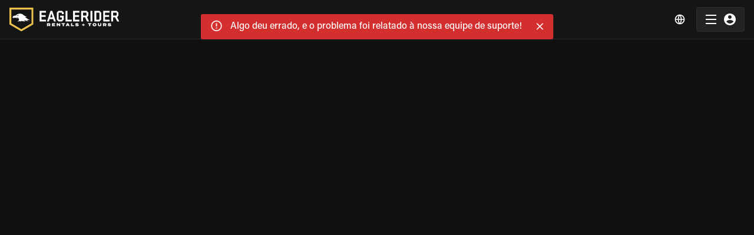

--- FILE ---
content_type: text/html; charset=utf-8
request_url: https://www.eaglerider.com/aluguel-de-motos/aluguel-de-motos/no-results
body_size: 305935
content:
<!DOCTYPE html><html lang="pt"><head><title>EAGLERIDER Rentals &amp; Tours</title><meta name="apple-itunes-app" content="app-id=635802031, app-argument=eaglerider://"/><meta name="viewport" content="minimum-scale=1, initial-scale=1, width=device-width, maximum-scale=1"/><meta property="og:image" content="/imgs/og_img.jpg"/><meta charSet="utf-8"/><meta name="description" content="The world&amp;#39;s largest motorcycle rental and tour company with rentals starting at $29/day and bike + hotel tour packages starting at $135/day. "/><link rel="icon" href="/imgs/favicon-dark.ico"/><link rel="icon" type="image/x-icon" href="/imgs/favicon-light.ico" media="(prefers-color-scheme: dark)"/><link rel="icon" type="image/x-icon" href="/imgs/favicon-dark.ico" media="(prefers-color-scheme: light)"/><meta name="next-head-count" content="9"/><meta name="theme-color" content="#EDC14F"/><link rel="preload" href="/css/fonts.css" as="style"/><link rel="stylesheet" href="/css/fonts.css"/><link rel="preconnect" href="https://dev.visualwebsiteoptimizer.com"/><script type="text/javascript" id="vwoCode">window._vwo_code || (function() {
    var account_id=761303,
    version=2.0,
    settings_tolerance=2000,
    hide_element='body',
    hide_element_style = 'opacity:0 !important;filter:alpha(opacity=0) !important;background:none !important',
    /* DO NOT EDIT BELOW THIS LINE */
    f=false,w=window,d=document,v=d.querySelector('#vwoCode'),cK='_vwo_'+account_id+'_settings',cc={};try{var c=JSON.parse(localStorage.getItem('_vwo_'+account_id+'_config'));cc=c&&typeof c==='object'?c:{}}catch(e){}var stT=cc.stT==='session'?w.sessionStorage:w.localStorage;code={use_existing_jquery:function(){return typeof use_existing_jquery!=='undefined'?use_existing_jquery:undefined},library_tolerance:function(){return typeof library_tolerance!=='undefined'?library_tolerance:undefined},settings_tolerance:function(){return cc.sT||settings_tolerance},hide_element_style:function(){return'{'+(cc.hES||hide_element_style)+'}'},hide_element:function(){return typeof cc.hE==='string'?cc.hE:hide_element},getVersion:function(){return version},finish:function(){if(!f){f=true;var e=d.getElementById('_vis_opt_path_hides');if(e)e.parentNode.removeChild(e)}},finished:function(){return f},load:function(e){var t=this.getSettings(),n=d.createElement('script'),i=this;if(t){n.textContent=t;d.getElementsByTagName('head')[0].appendChild(n);if(!w.VWO||VWO.caE){stT.removeItem(cK);i.load(e)}}else{n.fetchPriority='high';n.src=e;n.type='text/javascript';n.onerror=function(){_vwo_code.finish()};d.getElementsByTagName('head')[0].appendChild(n)}},getSettings:function(){try{var e=stT.getItem(cK);if(!e){return}e=JSON.parse(e);if(Date.now()>e.e){stT.removeItem(cK);return}return e.s}catch(e){return}},init:function(){if(d.URL.indexOf('__vwo_disable__')>-1)return;var e=this.settings_tolerance();w._vwo_settings_timer=setTimeout(function(){_vwo_code.finish();stT.removeItem(cK)},e);var t=d.currentScript,n=d.createElement('style'),i=this.hide_element(),r=t&&!t.async&&i?i+this.hide_element_style():'',c=d.getElementsByTagName('head')[0];n.setAttribute('id','_vis_opt_path_hides');v&&n.setAttribute('nonce',v.nonce);n.setAttribute('type','text/css');if(n.styleSheet)n.styleSheet.cssText=r;else n.appendChild(d.createTextNode(r));c.appendChild(n);this.load('https://dev.visualwebsiteoptimizer.com/j.php?a='+account_id+'&u='+encodeURIComponent(d.URL)+'&vn='+version)}};w._vwo_code=code;code.init();})();</script><script defer="" type="text/javascript" src="/js/newrelic.js"></script><link rel="preload" href="/_next/static/css/5228a0b97c722eec.css" as="style"/><link rel="stylesheet" href="/_next/static/css/5228a0b97c722eec.css" data-n-g=""/><noscript data-n-css=""></noscript><script defer="" nomodule="" src="/_next/static/chunks/polyfills-c67a75d1b6f99dc8.js"></script><script src="/_next/static/chunks/webpack-5ab37755a4aa972c.js" defer=""></script><script src="/_next/static/chunks/framework-560765ab0625ba27.js" defer=""></script><script src="/_next/static/chunks/main-951bc077ff79f8f6.js" defer=""></script><script src="/_next/static/chunks/pages/_app-1d503c8dd8a838ac.js" defer=""></script><script src="/_next/static/chunks/pages/DYNAMIC_PAGES/_slugs_entry-8b1c4f06ce3e8e28.js" defer=""></script><script src="/_next/static/j2WgKHFizkjKZRrbnjX9h/_buildManifest.js" defer=""></script><script src="/_next/static/j2WgKHFizkjKZRrbnjX9h/_ssgManifest.js" defer=""></script><style data-emotion="css-global 0"></style><style data-emotion="css-global 1rlokvf">html{-webkit-font-smoothing:antialiased;-moz-osx-font-smoothing:grayscale;box-sizing:border-box;-webkit-text-size-adjust:100%;}*,*::before,*::after{box-sizing:inherit;}strong,b{font-weight:700;}body{margin:0;color:rgb(255, 255, 255);font-family:'Acumin Pro',sans-serif;font-weight:500;font-size:1.125rem;line-height:1.5;background-color:#111111;}@media print{body{background-color:#fff;}}body::backdrop{background-color:#111111;}body{font-family:'Acumin Pro',sans-serif;background:#111;overflow-x:hidden;font-size:0.875rem;line-height:1.4375rem;}body [class*='MuiFormLabel-asterisk']{color:unset;}@media (max-width:1329.95px){body .MuiContainer-root{padding-left:2rem;padding-right:2rem;}}@media (max-width:599.95px){body .MuiContainer-root{padding-left:1rem;padding-right:1rem;}}@media print{@page{margin-top:1rem;margin-bottom:1rem;}}.LayoutContainer{display:-webkit-box;display:-webkit-flex;display:-ms-flexbox;display:flex;-webkit-flex-direction:column;-ms-flex-direction:column;flex-direction:column;min-height:100vh;}.FooterContainer{margin-top:auto;}.MuiOutlinedInput-input.Mui-disabled{background:rgba(216, 216, 216, 0.15);}[class*='MuiFormLabel-asterisk']{color:#e74d3d;}.capitalize{text-transform:capitalize;}.upperCase{text-transform:uppercase;}.truncate{white-space:nowrap;overflow:hidden;text-overflow:ellipsis;}@media print{.hidden-in-print{display:none;}}@media print{button,a{display:none!important;}}@media print{footer{display:none;}}[class*='MuiTableContainer-root']{box-shadow:0px 1px 0px -1px rgba(0,0,0,0.1),0px 0px 1px 0px rgba(0,0,0,0.1),0px 0px 1px 0px rgba(0,0,0,0.1);border-radius:0;}table tbody [class*='MuiTableRow-root']:nth-of-type(odd):not(.tfoot){background-color:#f9f9f9;}table [class*='MuiTableCell-root']{padding:0.5rem 0.625rem 0.625rem!important;}@media (min-width:1024px){table [class*='MuiTableCell-root']{font-size:0.9375rem;}}@media print{table [class*='MuiTableCell-root'].table-actions{display:none;}}table [class*='MuiTableCell-root'].table-actions[class*='MuiTableCell-body']{font-weight:500;}table thead [class*='MuiTableCell-root']{text-align:left;text-transform:capitalize;font-weight:bold;}table .tfoot>*{font-weight:900;}.tableRowCard{margin-bottom:0.0625rem;font-size:1rem;width:100%;}.tableRowCard:nth-of-type(even){background-color:#f9f9f9;}.tableRowCard__column{display:-webkit-box;display:-webkit-flex;display:-ms-flexbox;display:flex;-webkit-box-pack:justify;-webkit-justify-content:space-between;justify-content:space-between;padding:1rem;border-bottom:1px solid #f5f5f5;}.tableRowCard__column.table-actions,.tableRowCard__column .table-actions{font-weight:500;}@media print{.tableRowCard__column.table-actions,.tableRowCard__column .table-actions{display:none;}}.tableRowCard__column.total{-webkit-box-pack:center;-ms-flex-pack:center;-webkit-justify-content:center;justify-content:center;}.tableRowCard__column.total>*{font-weight:900;}.tableRowCard__column .tableRowCard__column-name{font-weight:600;}@media (max-width:1329.95px){.showLargeDESKTOP{display:none;}}@media (min-width:1330px){.showMobileAndTabletAndDesktop{display:none;}}@media (max-width:1023.95px){.showDESKTOP{display:none!important;}}@media (min-width:1024px){.showTABLET{display:none!important;}}@media (min-width:600px){.showMOBILE{display:none;}}.MuiButton-contained{font-weight:600!important;}@media (max-width:599.95px){.showTabletAndDesktop{display:none;}}.overFlowXHidden{overflow-x:hidden;}.FW600{font-weight:600;}.FW700{font-weight:700;}.FW500{font-weight:500;}.drukFamily{font-family:'DrukTextWide',serif!important;}.acuminFamily{font-family:'Acumin Pro',sans-serif!important;}@media (max-width:599.95px){.g-recaptcha{-webkit-transform:scale(.7);-moz-transform:scale(.7);-ms-transform:scale(.7);transform:scale(.7);transform-origin:0 0;}}.word-break{word-break:break-word;}@media print{.PHTable .MuiTableCell-root{padding:0.5rem!important;color:#e0e0e0;font-size:0.875rem;font-weight:400;background-color:#fff;border:0;}.PHTable .MuiTableRow-root{border-bottom:1px solid #fafafa;}.PHTable .MuiTableRow-root:last-child{border-bottom:0;}.PHTable thead [class*='MuiTableCell-root']{text-align:left;text-transform:capitalize;font-weight:bold;}.PHTable .PaymentHistory-green{color:#027A48;}.PHTable.MuiPaper-root{border-radius:0;box-shadow:unset;border-bottom:1px solid #fafafa;padding:0rem 1rem 1rem;margin-bottom:1rem;}.PHTable.MuiPaper-root:last-child{padding-bottom:0;margin-bottom:0;}.PHTable.MuiPaper-root .tableRowCard__column{border-bottom:0;padding:0.25rem;}.PHTable.MuiPaper-root .tableRowCard__column .tableRowCard__column-name{font-weight:500;}.PHTable.MuiPaper-root .tableRowCard__column.total{-webkit-box-pack:end;-ms-flex-pack:end;-webkit-justify-content:end;justify-content:end;}}@media print{@page{size:auto;margin:0.5rem;}}@media print{.noWrapp-in-print{-webkit-box-flex-wrap:nowrap;-webkit-flex-wrap:nowrap;-ms-flex-wrap:nowrap;flex-wrap:nowrap;}.noWrapp-in-print>.MuiGrid-item{-webkit-flex:1 1 0;-ms-flex:1 1 0;flex:1 1 0;}}@media print{.AvoidtBreakInPrint{break-inside:avoid;}}.transparentLayoutPage{padding-top:4.375rem;}.d-none{display:none!important;}</style><style data-emotion="css-global animation-skd9c">@-webkit-keyframes animation-skd9c{from{-webkit-transform:scale(1);-moz-transform:scale(1);-ms-transform:scale(1);transform:scale(1);transform-origin:center center;-webkit-animation-timing-function:ease-out;animation-timing-function:ease-out;}10%{-webkit-transform:scale(0.91);-moz-transform:scale(0.91);-ms-transform:scale(0.91);transform:scale(0.91);-webkit-animation-timing-function:ease-in;animation-timing-function:ease-in;}17%{-webkit-transform:scale(0.98);-moz-transform:scale(0.98);-ms-transform:scale(0.98);transform:scale(0.98);-webkit-animation-timing-function:ease-out;animation-timing-function:ease-out;}33%{-webkit-transform:scale(0.87);-moz-transform:scale(0.87);-ms-transform:scale(0.87);transform:scale(0.87);-webkit-animation-timing-function:ease-in;animation-timing-function:ease-in;}45%{-webkit-transform:scale(1);-moz-transform:scale(1);-ms-transform:scale(1);transform:scale(1);-webkit-animation-timing-function:ease-out;animation-timing-function:ease-out;}}@keyframes animation-skd9c{from{-webkit-transform:scale(1);-moz-transform:scale(1);-ms-transform:scale(1);transform:scale(1);transform-origin:center center;-webkit-animation-timing-function:ease-out;animation-timing-function:ease-out;}10%{-webkit-transform:scale(0.91);-moz-transform:scale(0.91);-ms-transform:scale(0.91);transform:scale(0.91);-webkit-animation-timing-function:ease-in;animation-timing-function:ease-in;}17%{-webkit-transform:scale(0.98);-moz-transform:scale(0.98);-ms-transform:scale(0.98);transform:scale(0.98);-webkit-animation-timing-function:ease-out;animation-timing-function:ease-out;}33%{-webkit-transform:scale(0.87);-moz-transform:scale(0.87);-ms-transform:scale(0.87);transform:scale(0.87);-webkit-animation-timing-function:ease-in;animation-timing-function:ease-in;}45%{-webkit-transform:scale(1);-moz-transform:scale(1);-ms-transform:scale(1);transform:scale(1);-webkit-animation-timing-function:ease-out;animation-timing-function:ease-out;}}</style><style data-emotion="css apjq8w 1qbmxzv bf1l7c-MuiTypography-root sny543-MuiTypography-root 13y3nqs-MuiButtonBase-root-MuiButton-root n0ejws-MuiBackdrop-root ofztl5">.css-apjq8w{background-color:#EBF2ED;box-shadow:5px 4px 24px 0px rgba(0, 0, 0, 0.08);z-index:1100;position:relative;}.css-apjq8w .AAMContainer{display:-webkit-box;display:-webkit-flex;display:-ms-flexbox;display:flex;-webkit-box-pack:justify;-webkit-justify-content:space-between;justify-content:space-between;-webkit-box-flex-wrap:nowrap;-webkit-flex-wrap:nowrap;-ms-flex-wrap:nowrap;flex-wrap:nowrap;-webkit-align-items:center;-webkit-box-align:center;-ms-flex-align:center;align-items:center;padding:0.5rem;}.css-apjq8w .AAMImageText{display:-webkit-box;display:-webkit-flex;display:-ms-flexbox;display:flex;-webkit-align-items:center;-webkit-box-align:center;-ms-flex-align:center;align-items:center;gap:0.5rem;}.css-apjq8w .AAMTitle{font-size:0.75rem;color:#000000;line-height:140%;}.css-apjq8w .AAMDesc{font-size:0.6875rem;color:#000000;line-height:auto;}.css-apjq8w .AAMClosseIcon{font-size:1rem;color:rgba(0, 0, 0, 0.7);}.css-apjq8w .AAMGetBtn{border-radius:1.5rem;padding:0.15rem 0.75rem 0rem 0.75rem;font-size:0.75rem;min-width:auto;white-space:nowrap;}.css-1qbmxzv.IBimgbox{width:100%;height:100%;overflow:hidden;display:-webkit-box;display:-webkit-flex;display:-ms-flexbox;display:flex;-webkit-box-pack:center;-ms-flex-pack:center;-webkit-justify-content:center;justify-content:center;-webkit-align-items:center;-webkit-box-align:center;-ms-flex-align:center;align-items:center;position:relative;}@media (max-width:599.95px){.css-1qbmxzv.IBimgbox{width:100%;}}.css-1qbmxzv .IBimg{object-fit:cover;}@media (max-width:1023.95px){.css-1qbmxzv.IBimgbox{height:2rem;width:2rem;}}.css-bf1l7c-MuiTypography-root{margin:0;font-family:'Acumin Pro',sans-serif;font-weight:500;font-size:1.125rem;line-height:1.5;font-weight:700;}.css-sny543-MuiTypography-root{margin:0;font-family:'Acumin Pro',sans-serif;font-weight:500;font-size:1.125rem;line-height:1.5;}.css-13y3nqs-MuiButtonBase-root-MuiButton-root{display:-webkit-inline-box;display:-webkit-inline-flex;display:-ms-inline-flexbox;display:inline-flex;-webkit-align-items:center;-webkit-box-align:center;-ms-flex-align:center;align-items:center;-webkit-box-pack:center;-ms-flex-pack:center;-webkit-justify-content:center;justify-content:center;position:relative;box-sizing:border-box;-webkit-tap-highlight-color:transparent;background-color:transparent;outline:0;border:0;margin:0;border-radius:0;padding:0;cursor:pointer;-webkit-user-select:none;-moz-user-select:none;-ms-user-select:none;user-select:none;vertical-align:middle;-moz-appearance:none;-webkit-appearance:none;-webkit-text-decoration:none;text-decoration:none;color:inherit;font-family:'Acumin Pro',sans-serif;font-weight:500;font-size:0.8125rem;line-height:1.75;text-transform:uppercase;min-width:64px;padding:4px 10px;border-radius:4px;-webkit-transition:background-color 250ms cubic-bezier(0.4, 0, 0.2, 1) 0ms,box-shadow 250ms cubic-bezier(0.4, 0, 0.2, 1) 0ms,border-color 250ms cubic-bezier(0.4, 0, 0.2, 1) 0ms,color 250ms cubic-bezier(0.4, 0, 0.2, 1) 0ms;transition:background-color 250ms cubic-bezier(0.4, 0, 0.2, 1) 0ms,box-shadow 250ms cubic-bezier(0.4, 0, 0.2, 1) 0ms,border-color 250ms cubic-bezier(0.4, 0, 0.2, 1) 0ms,color 250ms cubic-bezier(0.4, 0, 0.2, 1) 0ms;color:rgba(0, 0, 0, 0.87);background-color:#EDC14F;box-shadow:0px 3px 1px -2px rgba(0,0,0,0.2),0px 2px 2px 0px rgba(0,0,0,0.14),0px 1px 5px 0px rgba(0,0,0,0.12);box-shadow:none;text-transform:none;font-size:0.875rem;padding:0.625rem 0.75rem;}.css-13y3nqs-MuiButtonBase-root-MuiButton-root::-moz-focus-inner{border-style:none;}.css-13y3nqs-MuiButtonBase-root-MuiButton-root.Mui-disabled{pointer-events:none;cursor:default;}@media print{.css-13y3nqs-MuiButtonBase-root-MuiButton-root{-webkit-print-color-adjust:exact;color-adjust:exact;}}.css-13y3nqs-MuiButtonBase-root-MuiButton-root:hover{-webkit-text-decoration:none;text-decoration:none;background-color:rgb(165, 135, 55);box-shadow:0px 2px 4px -1px rgba(0,0,0,0.2),0px 4px 5px 0px rgba(0,0,0,0.14),0px 1px 10px 0px rgba(0,0,0,0.12);}@media (hover: none){.css-13y3nqs-MuiButtonBase-root-MuiButton-root:hover{background-color:#EDC14F;}}.css-13y3nqs-MuiButtonBase-root-MuiButton-root:active{box-shadow:0px 5px 5px -3px rgba(0,0,0,0.2),0px 8px 10px 1px rgba(0,0,0,0.14),0px 3px 14px 2px rgba(0,0,0,0.12);}.css-13y3nqs-MuiButtonBase-root-MuiButton-root.Mui-focusVisible{box-shadow:0px 3px 5px -1px rgba(0,0,0,0.2),0px 6px 10px 0px rgba(0,0,0,0.14),0px 1px 18px 0px rgba(0,0,0,0.12);}.css-13y3nqs-MuiButtonBase-root-MuiButton-root.Mui-disabled{color:rgba(255, 255, 255, 0.38);box-shadow:none;background-color:rgba(255, 255, 255, 0.12);}.css-13y3nqs-MuiButtonBase-root-MuiButton-root:hover{box-shadow:none;}.css-13y3nqs-MuiButtonBase-root-MuiButton-root.Mui-focusVisible{box-shadow:none;}.css-13y3nqs-MuiButtonBase-root-MuiButton-root:active{box-shadow:none;}.css-13y3nqs-MuiButtonBase-root-MuiButton-root.Mui-disabled{box-shadow:none;}.css-13y3nqs-MuiButtonBase-root-MuiButton-root .MuiButton-startIcon,.css-13y3nqs-MuiButtonBase-root-MuiButton-root .MuiButton-endIcon{position:relative;top:-2px;}.css-13y3nqs-MuiButtonBase-root-MuiButton-root .MuiButton-startIcon,.css-13y3nqs-MuiButtonBase-root-MuiButton-root .MuiButton-endIcon{font-size:1rem;}.css-13y3nqs-MuiButtonBase-root-MuiButton-root .MuiButton-startIcon svg,.css-13y3nqs-MuiButtonBase-root-MuiButton-root .MuiButton-endIcon svg{font-size:1rem;}.css-n0ejws-MuiBackdrop-root{position:fixed;display:-webkit-box;display:-webkit-flex;display:-ms-flexbox;display:flex;-webkit-align-items:center;-webkit-box-align:center;-ms-flex-align:center;align-items:center;-webkit-box-pack:center;-ms-flex-pack:center;-webkit-justify-content:center;justify-content:center;right:0;bottom:0;top:0;left:0;background-color:rgba(0, 0, 0, 0.5);-webkit-tap-highlight-color:transparent;background-color:rgba(0, 0, 0, 0.6);z-index:1301;}.css-n0ejws-MuiBackdrop-root .LSOuterContainer{left:50%;top:50%;-webkit-transform:translate(-50%,-50%);-moz-transform:translate(-50%,-50%);-ms-transform:translate(-50%,-50%);transform:translate(-50%,-50%);width:12.5rem;position:absolute;-webkit-perspective:1000;}.css-n0ejws-MuiBackdrop-root .LSInnerContainer{-webkit-animation:animation-skd9c 1.5s ease-in-out infinite both;animation:animation-skd9c 1.5s ease-in-out infinite both;}.css-n0ejws-MuiBackdrop-root .LSImg{width:100%;height:100%;}@media (min-width:320px){.css-ofztl5{margin-top:4.1875rem;}}@media (min-width:1024px){.css-ofztl5{margin-top:4.375rem;}}</style></head><body><div id="__next" data-reactroot=""><noscript><iframe src="https://www.googletagmanager.com/ns.html?id=GTM-PZ6SRT2" height="0" title="gtag" width="0" style="display:none;visibility:hidden"></iframe></noscript><div class="LayoutContainer MuiBox-root css-0"><div class="showTABLET MuiBox-root css-0"><div class="hidden-in-print MuiBox-root css-apjq8w"><div class="AAMContainer MuiBox-root css-0"><div class="AAMImageText MuiBox-root css-0" columnSpacing="1"><svg stroke="currentColor" fill="currentColor" stroke-width="0" viewBox="0 0 24 24" class="AAMClosseIcon" height="1em" width="1em" xmlns="http://www.w3.org/2000/svg"><path d="M11.9997 10.5865L16.9495 5.63672L18.3637 7.05093L13.4139 12.0007L18.3637 16.9504L16.9495 18.3646L11.9997 13.4149L7.04996 18.3646L5.63574 16.9504L10.5855 12.0007L5.63574 7.05093L7.04996 5.63672L11.9997 10.5865Z"></path></svg><div class="IBimgbox MuiBox-root css-1qbmxzv"><span style="box-sizing:border-box;display:block;overflow:hidden;width:initial;height:initial;background:none;opacity:1;border:0;margin:0;padding:0;position:absolute;top:0;left:0;bottom:0;right:0"><img data-src="/imgs/Rebranding/Layout/logo_icon.svg" alt="Eaglerider Logo" src="[data-uri]" decoding="async" data-nimg="fill" class="IBimg" style="position:absolute;top:0;left:0;bottom:0;right:0;box-sizing:border-box;padding:0;border:none;margin:auto;display:block;width:0;height:0;min-width:100%;max-width:100%;min-height:100%;max-height:100%;object-fit:contain"/><noscript><img data-src="/imgs/Rebranding/Layout/logo_icon.svg" alt="Eaglerider Logo" src="/imgs/Rebranding/Layout/logo_icon.svg" decoding="async" data-nimg="fill" style="position:absolute;top:0;left:0;bottom:0;right:0;box-sizing:border-box;padding:0;border:none;margin:auto;display:block;width:0;height:0;min-width:100%;max-width:100%;min-height:100%;max-height:100%;object-fit:contain" class="IBimg" loading="lazy"/></noscript></span></div><div class="MuiBox-root css-0"><p class="MuiTypography-root MuiTypography-body1 AAMTitle css-bf1l7c-MuiTypography-root">LOCAÇÕES E PASSEIOS EAGLERIDER</p><p class="MuiTypography-root MuiTypography-body1 AAMDesc css-sny543-MuiTypography-root">Harley, Yamaha, BMW e mais</p></div></div><a class="MuiButtonBase-root MuiButton-root MuiButton-contained MuiButton-containedPrimary MuiButton-sizeSmall MuiButton-containedSizeSmall MuiButton-disableElevation MuiButton-root MuiButton-contained MuiButton-containedPrimary MuiButton-sizeSmall MuiButton-containedSizeSmall MuiButton-disableElevation AAMGetBtn css-13y3nqs-MuiButtonBase-root-MuiButton-root" tabindex="0" href="https://play.google.com/store/apps/details?id=com.eaglerider">BAIXE O APLICATIVO</a></div></div></div><div aria-hidden="true" class="MuiBackdrop-root css-n0ejws-MuiBackdrop-root" style="opacity:0;visibility:hidden" animation="[object Object]"><div class="LSOuterContainer MuiBox-root css-0"><div class="LSInnerContainer MuiBox-root css-0"><span style="box-sizing:border-box;display:inline-block;overflow:hidden;width:initial;height:initial;background:none;opacity:1;border:0;margin:0;padding:0;position:relative;max-width:100%"><span style="box-sizing:border-box;display:block;width:initial;height:initial;background:none;opacity:1;border:0;margin:0;padding:0;max-width:100%"><img style="display:block;max-width:100%;width:initial;height:initial;background:none;opacity:1;border:0;margin:0;padding:0" alt="" aria-hidden="true" src="data:image/svg+xml,%3csvg%20xmlns=%27http://www.w3.org/2000/svg%27%20version=%271.1%27%20width=%27200%27%20height=%27114%27/%3e"/></span><img alt="EagleRider" src="[data-uri]" decoding="async" data-nimg="intrinsic" class="LSImg" style="position:absolute;top:0;left:0;bottom:0;right:0;box-sizing:border-box;padding:0;border:none;margin:auto;display:block;width:0;height:0;min-width:100%;max-width:100%;min-height:100%;max-height:100%"/><noscript><img alt="EagleRider" srcSet="/imgs/logo-badge.svg 1x, /imgs/logo-badge.svg 2x" src="/imgs/logo-badge.svg" decoding="async" data-nimg="intrinsic" style="position:absolute;top:0;left:0;bottom:0;right:0;box-sizing:border-box;padding:0;border:none;margin:auto;display:block;width:0;height:0;min-width:100%;max-width:100%;min-height:100%;max-height:100%" class="LSImg" loading="lazy"/></noscript></span></div></div></div><main><div class="MuiBox-root css-ofztl5"></div></main></div></div><script id="__NEXT_DATA__" type="application/json">{"props":{"pageProps":{"_nextI18Next":{"initialI18nStore":{"pt":{"blog_details_page":{"share_title":"COMPARTILHE O BLOG","share_modal_title":"COMPARTILHE O BLOG","all_posts":"Todas as postagens","pattern_background_alt":"Fundo de padrão","share_text":"Compartilhar","share_journey":"Compartilhar jornada","copy_link":"Copiar link","whats_app":"WhatsApp","facebook":"Facebook","email":"E-mail","link_copied":"Link copiado"},"blogs_listing":{"er_blog_title":"O Blog da EAGLERIDER","er_blog_heading":"Pilotagem, Viagens e Aventura","er_blod_subtitle":"Explore viagens, rotas e experiências de pilotos.","search_er_blog":"Digite e pressione enter","sort_newest":"Ordenar por Mais Recente","sort_oldest":"Ordenar por Mais Antigo","no_results_title":"Nenhum blog corresponde à sua pesquisa.","no_results_subtitle":"Explore todas as publicações do blog ou tente outro termo de pesquisa.","back_to_blog_btn":"Voltar para Todos os blogs","back_to_main_blog_btn":"Voltar para a Página Principal do Blog","results_found":"%{value} resultados encontrados"},"common_deal_card":{"off":"%{value}% DE DESCONTO","off_amount":"%{value} DE DESCONTO","day":"%{value}/ dia","bego":"BEGO","one_way_special":"Oferta de Ida","by_one_get_one":"Compre 1 Dia, \u003cspan class='CDCGetFree'\u003eGanhe 1 Dia Grátis\u003c/span\u003e","learn_more":"Saiba mais"},"common_es_promo":{"can’t_find_the_perfect_ride":"Não encontrou o passeio perfeito?","see_more_es":"VEJA MAIS NO EAGLESHARE"},"common_event_ride_card":{"featured":"Em Destaque","learn_more":"Saiba mais"},"common_expandable_description":{"expand":"Ler mais","collapse":"Ler menos"},"common_floating_location_info":{"book_now":"Reservar Agora","location_details":"Detalhes da Localização","club_eaglerider":"Club EAGLERIDER"},"common_gallery":{"show_photos":"Mostrar todas as fotos"},"common_interactive_map":{"explore_our_locations":"EXPLORE NOSSAS LOCALIZAÇÕES","explore_desc":"Com mais de 150 locais em seis continentes, o EAGLERIDER é a sua garagem definitiva, pronta para partir - ande em qualquer lugar, a qualquer hora!","united_states":"Estados Unidos da América","europe":"Europa","north_america":"América do Norte","asia":"Ásia","south_america":"América do Sul","africa":"África","oceania":"Oceania","explore_destinations":"explore nossos destinos","select_region":"Selecione uma região"},"common_layout_v2":{"the_journey_continue":"A Jornada Continua","subscribe_text_desc":"Assine para ficar por dentro de novos passeios, eventos e todas as últimas notícias e ofertas especiais da EAGLERIDER.","full_name":"Nome Completo","locations":"Localizações","tours":"Passeios","rentals_link":"Locações","eagleShare":"EAGLESHARE","faqs_link":"Perguntas Frequentes","about":"Sobre","franchise_opportunities":"Oportunidades de Franquia","affiliate_opportunities":"Oportunidades de Afiliados","other_information":"Outras Informações","careers":"Carreiras","copyright_text":"Copyright © %{year} EAGLERIDER Locações e Passeios. Todos os direitos reservados.","terms_conditions":"Termos e Condições","privacy_policy":"Política de Privacidade","cookie_policy":"Política de Cookies","get_app":"Baixe o aplicativo:","contact_us":"Fale Conosco","account":"Conta","my_trips":"Minhas Viagens","join_club":"Junte-se ao Club EAGLERIDER","destinations":"Localizações","off_road":"Off-Road","exclusive_Offers":"Ofertas Exclusivas","events":"Eventos","gift_ride":"Presenteie com uma carona","log_out":"Sair","log_in":"Entrar","sign_up":"Cadastre-se","manage_membership":"Gerenciar Assinatura","checkin":"Check-in","get_on_google_play":"Disponível no Google Play","download_on_app_store":"Baixe na App Store","er_logo":"LOGO EAGLERIDER","language":"Idioma","currency":"Moeda","rent_my_bike":"Alugar Minha Moto","rental_management":"Gestão de Locações","company":"Empresa","welcome_msg":"Bem-vindo","join_us":"Junte-se a nós!","sign_in":"Entrar","EagleRider":"EAGLERIDER","view_account":"Ver minha conta","my_reservations":"Minhas reservas","errors":{"home":"Ir para a Página Inicial","not_authorized":"Não Autorizado","error_401":"Você não está logado. Por favor, faça login primeiro.","error_403":{"description":"Você não tem permissão para acessar este recurso. Se acha que isso é um erro, entre em contato com nossa equipe de suporte!","header":"OOPS! Acesso negado a este recurso!"},"error_404":{"description":"A página que você está solicitando não está disponível!","header":"OOPS! Página Não Encontrada"},"error_500":{"description":"Algo deu errado, e o problema foi relatado à nossa equipe de suporte!","header":"OOPS! Algo deu errado"},"error_503":{"description":"Pedimos desculpas pelo inconveniente e voltaremos em breve para atendê-lo.","header":"O site está temporariamente indisponível!"}},"site_use_cookies":"Este site usa cookies.","cookies_privacy_policy":"Ao continuar navegando neste site da EAGLERIDER e/ou qualquer outro site da EAGLERIDER, você aceita o uso de cookies e outras tecnologias de rastreamento para auxiliar na navegação e na sua capacidade de fornecer feedback, analisar seu uso de nossos produtos e serviços e ajudar em nossos esforços promocionais e de marketing.","er_privacy_policy":"Política de Privacidade da EAGLERIDER","close_dont_show":"fechar e não mostrar novamente","copyright":"Direitos Autorais","er_read_terms_and_conditions":"Você deve ler e concordar com a Política de Privacidade da EAGLERIDER","es_read_terms_and_conditions":"Você deve ler e concordar com a Política de Privacidade do EagleShare","contact_us_help":{"category":"Categoria","choose_a_Reason":"Escolha um Motivo","comments":"Comentários","email":"E-mail","first_name":"Nome","go_to_faqs":"Ir para as Perguntas Frequentes","header":"Como podemos ajudar você?","last_name":"Sobrenome","phone":"Telefone","preferred_method":"Método Preferido","reason":"Motivo","reservation_number":"Número da Reserva","see_faqs":"Você já viu nossas Perguntas Frequentes?","send":"Enviar","success_msg":"Obrigado por entrar em contato com a EAGLERIDER. Entraremos em contato em breve.\u003cbr/\u003eSeu número de referência é '%{reference_number}'","zip_code":"CEP","answered_questions":"Perguntas Respondidas","captcha":"Por favor, verifique abaixo","product":"Produto","ur_details":"Seus Detalhes","er_privacy_policy":"Política de Privacidade da EAGLERIDER","read_agreed":"Eu li e concordo com","search_for_your_question":"Nossas perguntas frequentes provavelmente têm uma resposta para você. Você pode pesquisar sua pergunta aqui."},"faqs":{"search_placeholder":"Pesquisar Perguntas Frequentes...","top_faqs":"Perguntas Frequentes Principais","go_to_faqs":"Ir para as Perguntas Frequentes"},"need_help":"Precisa de Ajuda?","frequent_questions_mobile":"Perguntas Frequentes","email":"E-MAIL","contact_eaglerider":"Contate a EAGLERIDER","phone":"Telefone","revzilla":{"back":"Voltar para a Revzilla","des":"A Revzilla formou uma aliança com a EAGLERIDER, a maior empresa de locação e passeios de motocicleta do mundo. Entusiastas de motocicletas e viajantes nos EUA podem se juntar ao Club EAGLERIDER e desfrutar de benefícios ilimitados em locações nas lojas da EAGLERIDER nos EUA.","header":"Assinatura do Club EAGLERIDER com a Revzilla","continue":"Continuar"},"subscribe_to_newsletter":"ASSINE NOSSA NEWSLETTER","email_address":"Endereço de E-mail","subscribe":"Assinar","rides":"Passeios","special_events":"Eventos Especiais","subscribe_txt":"Normalmente, enviamos um e-mail por semana.","read_agreed":"Eu li e concordo com a","receive_deals":"Receba ofertas exclusivas, passeios e eventos especiais","er_newsletter":"Newsletter da EAGLERIDER","read_terms_and_conditions":"Você deve ler e concordar com a Política de Privacidade da EAGLERIDER","privacy_policy_content":"Sim! Por favor, inscreva-me para receber a newsletter da EAGLERIDER e outros e-mails e comunicações da EAGLERIDER. Ao fornecer minhas informações pessoais, estou consentindo com seu uso e divulgação de acordo com a Política de Privacidade da EAGLERIDER. Também consento que sejam usadas para exibir anúncios direcionados, inclusive em mídias sociais. Entendo que posso retirar meu consentimento e cancelar o recebimento de comunicações futuras a qualquer momento. O consentimento está sendo solicitado pela EAGLERIDER.","follow_us":"Siga-nos no","self_motorcycle_tours":"Passeios de Moto Autoguiados","common":{"tours":"Passeios","motorcycle_tours":"Passeios de Moto","guided_motorcycle_tours":"Passeios de Moto Guiados","self_motorcycle_tours":"Passeios de Moto Autoguiados","popular_motorcycle_trips":"Viagens de Moto Populares","rentals":"Locações","all_rentals":"Todas as Locações","all_tours":"Todos os Passeios","build_your_custom_trip":"Monte Sua Viagem Personalizada","motorcycle_road_trips":"Viagens de Moto","motorcycle_road_trips_description":"Faça uma viagem com um grupo pelas melhores rotas de moto e hotéis acolhedores","packages":"Moto + Hotel","packages_description":"Crie seu próprio itinerário com rotas sugeridas e descontos em pacotes","popular_routes":"Rotas Populares","top_motorcycle_rentals":"Principais Locações de Motos","tour_in_a_group":"Passeio Guiado","tour_in_a_group_description":"Passeie em grupo pelas melhores rotas de moto e hotéis com um guia profissional","tour_on_your_own":"Passeio Autoguiado","tour_on_your_own_description":"Passeie por conta própria pelas melhores rotas de moto e itinerários aventurosos","motorcycle_only":"Somente Moto","off_road_tours":"Passeios Off-Road"},"site_map":"Mapa do Site","eaglerider_information":{"header":"Informações","site_map":"Mapa do Site","eagleRider_reviews":"Avaliações da EAGLERIDER","about_eaglerider":"Sobre a EAGLERIDER","careers":"Carreiras","insurance":"Seguro","driver_license_requirements":"Requisitos de Carteira de Motorista","faqs":"Perguntas Frequentes","privacy_policy":"Política de Privacidade","terms_and_conditions":"Termos e Condições","contact_us":"Fale Conosco","more_info":"Mais Informações"},"harley_rentals":"Locações de Harley","rentals":{"harley_rentals":"Locações de Harley","all_rentals":"Todas as Locações","atv_rentals":"Locações de ATV","bmw_rentals":"Locações de Motos BMW","can_am_rentals":"Locações de Can-Am","dirt_bike_rentals":"Locações de Dirt Bike","electric_bicycle_rentals":"Locações de Bicicleta Elétrica","harely_rentals":"Locações de Harley","harley_davidson_rentals":"Locações de HARLEY-DAVIDSON®","honda_rentals":"Locações de Motos Honda","hyosung_rentals":"Locações de Hyosung","ducati_rentals":"Locações de Ducati","indian_rentals":"Locações de Indian Motorcycle","kawasaki_rentals":"Locações de Kawasaki","ktm_rentals":"Locações de KTM","moto_guzzi_rentals":"Locações de Moto Guzzi","motorcycle_rentals":"Locações de Motos","polaris_rentals":"Locações de Polaris","scooter_rentals":"Locações de Scooter","ski_doo_rentals":"Locações de Ski-Doo","suzuki_rentals":"Locações de Suzuki","triumph_rentals":"Locações de Triumph","victory_rentals":"Locações de Victory","yamaha_rentals":"Locações de Yamaha","cafe_racer_rentals":"Locações de Cafe Racer","rewaco_rentals":"Locações de Rewaco","royal_enfield_rentals":"Locações de Royal Enfield","watercraft_rentals":"Locações de Veículos Aquáticos"},"more_locations":"Mais Localizações","gift_cards":"Cartões-Presente","navigation":{"packages_tours":"Pacotes e Passeios","see_popular_routes":"Ver Rotas Populares","custom_trips":"Viagens Personalizadas","all_tours":"Todos os Passeios","check_in":"Check-in","deals":"Ofertas","events":"Eventos","locations":"Localizações","membership":"Assinatura","rental_management":"Gestão de Locações","your_account":"Sua Conta","sign_in":"Entrar","new":"Novo?","password":"Senha","or":"OU","account":"Conta","accounts":"Contas","my_account":"Minha Conta","switch_to_rental_management":"Mudar para Gestão de Locações","new_to_eaglerider":"Novo na EAGLERIDER?","join_us":"Junte-se a nós!","welcome_msg":"Bem-vindo","user_remember":"Lembrar de mim","user_reservations":"Minhas Viagens","user_settings":"Configurações","manage_club":"Gerenciar Clube","join_club":"Clube EAGLERIDER","manage_membership":"Gerenciar conta do clube","dashboard":"Painel","user_rewards":"Minhas Recompensas","reward_points":"%{available_points} Pontos de Recompensa","rent_my_bike":"Alugar Minha Moto","logout":"Sair","company":"Empresa","not_member_caution":"Você não é um Membro do Club EAGLERIDER","join_er_club":"Apenas %{price} Por Mês (Plano Anual)","join_now":"Assine Agora","learn_more":"Saiba Mais","eagleshre":"EagleShare","franchise_opportunities":"Oportunidades de Franquia","off_road":"Off-Road","new_item":"novo","mobile":{"more_currencies":"Mais Moedas","rentals":"Locações"},"motorcycle_tours_and_rentals":"Locações de \u003cbr\u003eMotos","motorcycles_service":"Serviço de \u003cbr\u003eMotos","motorcycles_store":"Loja de \u003cbr\u003eMotos","used_motorcycles":"Venda de \u003cbr\u003eMotos","user_email":"E-mail","user_forgot_password":"Esqueceu a Senha?","user_not_member":"Ainda não é membro?","user_password":"Senha","user_sign_in":"Entrar","user_sign_in_with_fb":"Entrar com Facebook","hotels":"Hotéis","motorcycle":"Moto","motorcycle_tours":"Passeios de \u003cbr\u003eMoto","baja_motorcycle_tours":"Passeios de Moto na Baja","forum":"Fórum de \u003cbr\u003eMotos","motorcycle_route_66":"Passeios de Moto na Rota 66","motorcycles_parts_gears_accessories":"Loja de \u003cbr\u003eMotos","tour_calendar":"Calendário de Passeios","motorcycle_south_west":"Passeio de Moto no Sudoeste","email":"E-mail","best_rats":"para as melhores tarifas e ofertas!","login":"ENTRAR","sign_up":"CADASTRAR-SE","all_inclusive":"Tudo Incluído","bike_hotel_route":"Moto + Hotel + Rota","blog":"Blog","build_own_trip":"Monte Sua Própria Viagem","explore_popular_routes":"Explore Nossas Rotas Populares","famous_guided_tours":"Nossos Famosos Passeios Guiados","group_travel":"Grupos","packages":"Moto + Hotel","self_drive_tour":"Passeio Autoguiado","guided_tours":"Passeios Guiados","markets":"Mercados"},"pending_reservation":"Atenção! Você tem 1 reserva pendente. \u003ca href=\"%{complete_path}\"\u003eContinuar\u003c/a\u003e ou \u003ca href=\"%{cancel_path}\" data-method=\"delete\" rel=\"nofollow\"\u003ecancelar\u003c/a\u003e?","select_country":"Selecione Seu País","currencies":{"header":"Selecione sua Moeda","search":"Pesquisar"},"countries":{"header":"Todos os países"},"forgot_password":"Esqueceu a Senha?","forget_password_note":"Digite o e-mail associado à sua conta, e enviaremos um link para redefinir sua senha.","cancel":"Cancelar","reset_password":"Enviar Link de Redefinição","create_account":"Criar Conta","sign_in_with_google":"Entrar com Google","sign_in_with_facebook":"Entrar com Facebook","download_app":"BAIXE NOSSO APLICATIVO HOJE","value_proposition":{"item1":"Receba Benefícios de Hóspede Recorrente","item2":"Veja Seu Itinerário","item3":"Receba Atualizações Sobre Suas Próximas Viagens","item4":"Check-out Mais Rápido","item5":"Seja o Primeiro a Saber Sobre Novos Recursos e Ofertas"},"average_rating":"média de avaliações","ratings":"avaliações","select_language":"Selecione seu Idioma","capture_email_overlay":{"title":"Espere! Não encontrou o que procurava?","add_email":"Adicione seu e-mail à nossa Lista VIP e enviaremos ofertas e promoções incríveis de vez em quando.","name":"Nome","email":"E-mail","send_me_deals":"Envie-me Ofertas","terms_conditions":"Termos e Condições da EAGLERIDER","and":"e","privacy_policy":"Política de Privacidade","disclaimer_text":"Ao clicar em ENVIE-ME OFERTAS abaixo, você concorda com nossos","subscribed_text":"Obrigado! Você se inscreveu com sucesso!","email_exits_text":"Obrigado! Parece que já temos seu e-mail em nossa lista!"},"app_ad_mobile":{"eaglerider_rentals":"LOCAÇÕES E PASSEIOS EAGLERIDER","vehical_models":"Harley, Yamaha, BMW e mais","get_app":"BAIXE O APLICATIVO"}},"common_main_widget_dialog_v2":{"start_your_adventure":"Comece Sua Aventurar"},"common_main_widget_v2":{"rent":"Aluguel","tour":"Tour","warning":"Aviso","error":"Erro"},"common_new_main_widget":{"how_do_you_want_to_ride":"Como você quer pilotar?","rent_motorcycle":"Alugar uma moto","all_motorcycle_tours":"Todos os passeios de moto","guided_motorcycle_tours":"Passeios de moto guiados","self_drive_motorcycle_tours":"Passeios de moto autoguiados","search_tour":"Pesquisar passeio","country_label":"País","state_name_label":"Estado","tour_type":"Tipo de passeio","tour_tab_label":"Passeios","rental_tab_label":"Aluguéis","more":"MAIS","return_to_same_location":"Retornar ao mesmo local","search_now":"pesquisar agora","country":"Todos os países","city":"Todas as cidades","tour_name":"Todos os nomes de passeios","state_name":"Todos os estados","discount_automatically_applied_for_groups":"Desconto de 10% aplicado automaticamente para grupos de 4 ou mais durante meses sazonais selecionados.","future_bookings":"A maioria das reservas futuras exige apenas 20% de depósito.","save_even_more":"Economize ainda mais com nossos descontos para grupos ao reservar 3 ou mais motos!","can_ride_rounded_trip_or_one_way":"Você pode fazer ida e volta ou só ida para a maioria das localidades EAGLERIDER nos EUA.","start_your_reservation":"Comece sua reserva","bike_icon":"bike-icon","pickup_location":"Local de retirada","choose_pickup_location":"Escolha o local de retirada","dropoff_location":"Local de devolução","same_as_pickup_location":"Mesmo local da retirada","pickup_date_label":"Data de retirada","dropoff_date_label":"Data de devolução","motorcycle":"Moto","motorcycles":"Motos","miles_away":"milhas de","number_of_motorcycle":"Número de motos","paused_membership_notify":"Sua associação está atualmente pausada e seus benefícios não estão disponíveis neste período.","base_error_header":"Por favor, complete o seguinte para continuar:","choose_dropoff_location":"Escolha o local de devolução","warning":"Aviso","dropoff_location_error":"Por favor, escolha um local de devolução","warning_note":"Clicar em “Pesquisar agora” removerá a atribuição do veículo.","save_up_to":"Economize até %{value}%","up_to":"Até %{value}%","off_value":"%{value}% DE DESCONTO","select_number_motorcycles":"Selecione o número de motos","motorcycle_s":"%{number} motos","done":"concluído","closed_alert":"\u003cb\u003eLocal sazonal:\u003c/b\u003e Reabre em %{date}.","date":"Data","time":"Hora","reserve":"Reservar","vehicles":"Veículos"},"common_participating_locations":{"find_location_by_name":"Encontrar local por nome","participating_locations":"LOCAIS PARTICIPANTES","contact_er":"CONTATAR EAGLERIDER","show_map":"Mostrar mapa","other_locations":"Outros locais","address":"Endereço","call":"Ligar","email":"Email","location_details":"Detalhes do local"},"common_plan_card_v2":{"membership_name_subtitle":"Assinatura de 12 meses","first_plan_benefits":["%{rental_credits_count} crédito adicionado por mês","Atualize a qualquer momento","Taxa de iniciação única de %{initiation_fee}"],"second_plan_benefits":["%{rental_credits_count} créditos adicionados por mês","Tudo no Bronze +","Acesso antecipado a novas bicicletas"],"third_plan_benefits":["%{rental_credits_count} créditos adicionados por mês","Tudo no Prata +","%{buddy_pass_count} Passe Buddy por ano","Acesso antecipado para reservar passeios e eventos especiais"],"plan_price":"%{price}\u003cspan class='PCPriceSuffix'\u003e/mês\u003c/span\u003e","join_name_club":"Junte-se ao Clube %{name}","most_popular":"MAIS POPULAR","rental":"%{credit} Aluguel"},"common_radio_filter_v2":{"locations":"Localizações","all_locations":"Todas as Localizações","us":"Estados Unidos","international":"Localizações Internacionais","club_eaglerider":"Club EAGLERIDER","club_eaglerider_location":"Localizações Participantes"},"common_rental_widget_v2":{"pickup_loc":"Local de retirada","dropoff_loc":"Local de devolução","riders":"Passageiros","choose_loc":"Escolher um local","date":"Data","time":"Hora","check_availability":"verificar disponibilidade","miles_away":"milhas de distância de","closed_alert":"\u003cb\u003eLocal sazonal:\u003c/b\u003e Reabre em %{date}.","warning_note":"Clicar em 'Pesquisar agora' desatribuirá o veículo.","select_number_motorcycles":"Selecionar número de motocicletas","motorcycle":"Motocicleta","motorcycles":"Motocicletas","off_value":"%{value}% DE DESCONTO","motorcycle_s":"%{number} Motocicletas","done":"Concluído"},"common_rentals_card":{"start_at":"A partir de \u003cspan class='RCPrice'\u003e%{price}\u003c/span\u003e\u003cstrong\u003e/ dia\u003c/strong\u003e","view_bike_specs":"Ver especificações da moto","credits_per_day_text":"\u003cspan class='FW600'\u003e%{credits_num} Créditos\u003c/span\u003e / dia","price_per_day":"%{price} / dia","deal_value":"Oferta de Valor","limited_availability":"Disponibilidade Limitada","lefted_vehicle":"Apenas %{v_num} restantes por este preço","sold_out":"Esgotado","er_location_name":"EAGLERIDER %{location}"},"common_share":{"share":"Compartilhar","share_journey":"Compartilhar a jornada","blue_ridge_adventure":"Aventura Blue Ridge Tour Guiado","copy_link":"Copiar link","whats_app":"WhatsApp","facebook":"Facebook","email":"Email","link_copied":"Link copiado com sucesso!"},"common_tour_booking_widget":{"starting_at":"a partir de \u003cspan class='TBWPrice'\u003e %{price} \u003c/span\u003e","bike_selection":"Seleção de Motos","package":"Pacote %{number}","per_person":"\u003cspan class='TBWPerPersonPrice'\u003e%{price}*\u003c/span\u003e/pessoa","people":"%{adults_number} Pessoas","singular_bikes_text":"%{motor_number} moto","multible_bikes_text":"%{motor_number} motos","singular_room":"%{bed_number} quarto","plural_room":"%{bed_number} quartos","packages":"Pacotes","total":"Total (%{currency})","book_button":"Reservar Tour","widget_note":"Ainda não será cobrado","sold_out":"esgotado","only":"apenas","left":"restantes","new":"NOVO","pick_tour":"Escolher um Tour","time_slots":"Horários disponíveis","person":{"one":"%{number} pessoa","many":"%{number} pessoas"},"seater":"UTV para %{seater_number} pessoas","seater_other":"Para %{seater_number} pessoas – %{count} Passageiros GRÁTIS","offroad_no_of_packages":"Veículos","vehicle_singular":"%{number} Veículo","tour_start_date":"Data de Início do Tour","minimum_deposit":"A maioria das reservas futuras requer apenas um depósito de %{deposit_percent}%.","select_tour_package":"Selecionar Pacote de Tour","offroad_price_text":"\u003cspan class='TBWPerPersonPrice'\u003e%{price}*\u003c/span\u003e"},"common_tour_card":{"days":"%{days} dias / %{nights} noites","mi":"%{mi} milhas","start_at":"A partir de \u003cspan class='TCV2Price'\u003e%{price}\u003c/span\u003e*","km":"%{km} Km"},"common_tour_footnote":{"tax_disclamer":"*Impostos e taxas não incluídos. O preço final é calculado no checkout e pode variar com base em complementos opcionais e cobertura de seguro, sujeito às regulamentações fiscais locais."},"common_tour_widget_v2":{"tour_type":"Tipo de tour","all_countries":"Todos os países","all_tour":"Todos os nomes de tours","check_availability":"Verificar disponibilidade","all_moto_tours":"Todos os tours de moto","guided_moto_tours":"Tours guiados de moto","self_drive_motorcycle_tours":"Tours de moto de condução autônoma","tour":"Nome do tour","country":"País"},"deal_details":{"share_deal":"Compartilhar esta oferta","about_deal":"Sobre a oferta","book_before":"Reservar antes de","pick_up_between":"Retirar entre","dropoff_between":"Devolver entre","min_motorcycles":"Mínimo de motocicletas","max_motorcycles":"Máximo de motocicletas","min_rental_days":"Dias mínimos de aluguel","max_rental_days":"Dias máximos de aluguel","deal_valid_specific_models":"Oferta válida apenas em %{models}","deal_valid_all_models":"Oferta válida em todos os modelos nas localidades participantes","search_by":"Pesquisar por nome da localidade ou estado","deals_remaining":"Rápido! Apenas %{max_deals} restantes neste preço","sold_out":"esgotado","deal_inside_app":"Esta oferta está disponível apenas em nosso aplicativo móvel.","er_label":"EAGLERIDER","exclusive_offer":"OFERTAS EXCLUSIVAS","flash_sale_note":"Rápido! A oferta termina em breve","view_rental_deals":"Ver todas as ofertas de aluguel de motocicletas","motorcycle_rental_deals":"Ofertas de aluguel de motocicletas","terms_conditions":"Termos e Condições","value":"Valor","discount":"Desconto","you_save":"Você economiza","day":"dia","days":"dias","per_day":"%{value}/dia","hours":"Horas","minutes":"Min","seconds":"Seg","available_for":"Disponível apenas para","deals":"Ofertas","book_now":"Reservar agora","deal_end_soon":"Rápido! A oferta termina em breve","hurry":"Rápido!","remaining_days":"Rápido! Apenas %{max_deals} disponíveis nesta oferta","one_way_special":"Oferta de trajeto único","one_way_special_for_vehicle":"Oferta de trajeto único para ${vehicle}","deal_availble_mobily_only":"Esta oferta está disponível apenas em nosso aplicativo móvel.","sold_out_btn_label":"Esgotado","search_now_btn_label":"Pesquisar agora","download_on_app_store_alt":"Baixar na App Store","get_it_on_google_play_alt":"Disponível no Google Play","qr_code_alt":"Código QR para baixar o aplicativo","off":"%{value}% de desconto","vehicle_only_left":"Apenas %{value} restantes!"},"deals_listing":{"all_locations":"Todas as Localizações","off":"DE DESCONTO","per_day":"/dia","buy_1_day_get_1_day":"Compre 1 Dia, \u003cbr/\u003eGanhe 1 Dia Grátis","default_title":"Ofertas Exclusivas","hero_subtitle":"Confira nossas últimas ofertas, descontos sazonais e promoções por tempo limitado—sua próxima pilotagem está mais perto e mais acessível do que você imagina.","location_selected":"Ofertas Exclusivas em %{location_name}","type_selected":"Ofertas Exclusivas de %{type_name}","location_type_selected":"Ofertas de Motocicletas %{type_name} em %{location_name}","eagle_rider":"EAGLERIDER","save":"economize","up_to":"até","rentals_tours":"em aluguéis e passeios","join_club":"junte-se ao club EAGLERIDER","unlock_savings":"desbloqueie suas economias","click_here":"clique aqui","more_than":"Mais De","on_motorcycle_rentals":"Em Aluguéis de Motocicletas","promo_tite":"ECONOMIZE ATÉ 20% EM ALUGUÉIS EM GRUPO","promo_desc":"Pegue a estrada aberta com seus companheiros motociclistas e aproveite a oportunidade para criar memórias inesquecíveis juntos. Não há melhor maneira de explorar e criar laços do que pegar a estrada aberta com sua família e amigos! Imagine rugir por estradas abertas, rir pelos microfones dos capacetes e compartilhar momentos épicos que consolidam sua irmandade. Aventuras são sempre melhores quando compartilhadas, então reúna sua turma e crie memórias que durarão toda a vida. Porque as melhores jornadas são alimentadas por amizade, liberdade e um desconto incrível.","promo_btn":"Saiba mais","promo_slug":"economize-até-20-porcento-em-aluguel-de-motocicletas-em-grupos-1038"},"event_details":{"book_your_hotel":"RESERVE SEU HOTEL","participating_locations":"Localizações Participantes","gallery_heading":"Fotos e Vídeos de %{event_name}","Customers_Photos":"Fotos dos Nossos Clientes de %{name}","view_all":"Ver Todas as Fotos","locations_heading":"Localizações de Aluguel de Motocicletas para o %{name}","view_all_reviews":"Ver todas as %{count} avaliações","save":"Salvar","reviews":"Avaliações","about_event":"Sobre o Evento","reserve":"Reservar","book_now":"Reservar Agora","eagle_rider":"EAGLERIDER","motorcycle_events_captail_letters":"EVENTOS DE MOTOCICLETA","contact_eaglerider":"Contatar EAGLERIDER","search_by":"Pesquisar por Nome da Localização","share_event":"Compartilhar o Evento"},"events_listing":{"motorcycle_events":"Eventos de Motocicleta","location_selected":"%{page_title} em %{location_name}","event_type_selected":"Eventos de Motocicleta %{type_name}","location_type_selected":"Eventos de Motocicleta %{type_name} em %{location_name}","club_eaglerider_rides":"Passeios do Club EAGLERIDER","event_count":"%{count} evento","events_count":"%{count} eventos","location_events":"Eventos de Motocicleta em %{location_name}","address":"Endereço","address_title":"Localizações que Alugam Motocicletas para","view_more_events":"Ver mais eventos","event_type":"Tipo de Evento","event_location":"Localização do Evento","all_events":"Todos os Tipos de Eventos","all_locations":"Todas as Localizações","eagle_rider":"EAGLERIDER","motorcycle_events_captail_letters":"EVENTOS DE MOTOCICLETA","hero_sub_title":"Pegue a estrada aberta e conecte-se com uma comunidade que compartilha sua paixão por duas rodas. Nosso calendário está repleto de oportunidades para criar memórias inesquecíveis e experimentar a liberdade da pilotagem com uma comunidade incrível.","no_events_found_title":"Nenhum Evento Encontrado","no_events_found_desc":"Não há eventos futuros no momento. Verifique novamente em breve!","back_btn":"Voltar para Todos os Eventos"},"faqs_page":{"start_reservation":"Iniciar uma Reserva","page_title":"PERGUNTAS FREQUENTES","page_description":"Encontre respostas rápidas para perguntas comuns sobre aluguel de motocicletas, passeios, seguros, depósitos, equipamentos e mais—tudo que você precisa para pilotar com confiança.","rental_faqs":"Perguntas Frequentes de Aluguel","self_drive_faqs":"Perguntas Frequentes de Passeios Autoguiados","guided_faqs":"Perguntas Frequentes de Passeios Guiados","membership_faqs":"Perguntas Frequentes de Assinatura","rewards_faqs":"Perguntas Frequentes de Recompensas","membership_e_gift_cards_faqs":"Perguntas Frequentes de Cartões Presente de Assinatura","e_gift_cards_faqs":"Perguntas Frequentes de Cartões Presente","offroad_faqs":"Perguntas Frequentes de Passeios Guiados Off-Road","search_faqs_placeholder":"Pesquisar","back":"Voltar para Perguntas Frequentes","information":"Informação","results_for":"Resultados para","EagleRider":"EAGLERIDER","FAQs":"Perguntas Frequentes","rental":"Aluguel","self_drive":"Passeio Autoguiado","guided":"Passeio Guiado","membership":"Assinatura","rewards":"Recompensas","membership_e_gift_cards":"Cartões Presente de Assinatura","e_gift_cards":"Cartões Presente","offroad":"Passeio Guiado Off-Road"},"fe_er_about_us_page":{"overview_text":"\u003cp\u003eEagleRider tem mais de 22 anos de experiência na indústria de aluguer de desportos motorizados. Procuramos franchisados que sejam empresários altamente motivados com uma paixão pela qualidade e serviço. Com os nossos sistemas avançados e soluções de formação, estabelecemos o padrão de qualidade, reconhecimento da marca e liderança dentro da indústria de aluguer de powersport.\u003c/p\u003e\u003cp\u003eEagleRider é uma marca icónica da indústria dentro da indústria de aluguer de powersport. Convidamos a colher os benefícios do nosso sucesso. EagleRider é a marca líder da categoria com mais de setenta locais em todo o mundo. Estamos atualmente à procura de franchisados EagleRider em destinos turísticos chave e nos principais mercados metropolitanos nacionais e internacionais. Confira algumas das nossas \u003ca href='%{markets_link}'\u003eOportunidades de Mercado\u003c/a\u003e.\u003c/p\u003e\u003ch3\u003eO que procuramos num Franchisado? \u003c/h3\u003e\u003cp\u003eProcuramos perspicácia empresarial e uma paixão por fornecer um excelente serviço ao cliente. Somos muito exigentes com os nossos franchisados porque todos eles contribuem para o nosso sucesso, um local de franquia de cada vez. Estamos à procura apenas de visionários de topo que estão empenhados em construir um negócio focado no cliente e orientado para o desempenho.\u003c/p\u003e\u003cp\u003eConvidamos a olhar em torno do nosso site para entender melhor esta oportunidade única de franchising.\u003c/p\u003e","history_text":"\u003cp\u003eA EagleRider Motorcycle Rental foi fundada em 1992 e a sua primeira loja funcionava a partir de uma garagem em Newport Beach, Califórnia, com quatro motos Harley-Davidson®. A EagleRider começou por atender principalmente aos entusiastas do motociclismo dos baby boomers com equipamento de motociclismo e alugueres para viagens de um dia ou excursões mais longas.\u003c/p\u003e\u003cp\u003eHoje, a EagleRider cresceu e tornou-se a maior empresa internacional de aluguer e turismo de desportos motorizados com mais de 70 locais nos Estados Unidos e em todo o mundo.\u003c/p\u003e","history":"História da EagleRider","confidence_header":"Confidencialidade","confidence_text":"\u003cul\u003e\u003cli\u003e\u003cp\u003eO investimento na marca EagleRider dá-lhe a confiança de saber que está a alinhar-se com um modelo de negócio dinâmico. A nossa respeitada marca lidera a indústria de aluguer de desportos motorizados.\u003c/p\u003e\u003c/li\u003e\u003c/ul\u003e","experience_header":"Experiência","experience_text":"\u003cul\u003e\u003cli\u003e\u003cp\u003eA EagleRider tem mais de 22 anos de experiência operacional na indústria de aluguer de desportos motorizados.\u003c/p\u003e\u003c/li\u003e\u003c/ul\u003e","marketing_advertising_header":"Marketing \u0026 Publicidade","marketing_advertising_text":"\u003cul\u003e\u003cli\u003e\u003cp\u003eO reconhecimento da marca, campanhas publicitárias e mediáticas nacionais/internacionais geridas pela empresa, apoio de marketing local e promoções para maximizar as vendas.\u003c/p\u003e\u003c/li\u003e\u003cli\u003e\u003cp\u003eA EagleRider liga-o a um sistema mundial de marketing e reservas que permite aos clientes falar diretamente com um especialista em reservas, o que ajuda a atrair mais clientes para a sua loja.\u003c/p\u003e\u003c/li\u003e\u003cli\u003e\u003cp\u003eNós conduzimos o aluguer de desportos motorizados e as reservas de excursões para o seu negócio através da nossa conetividade mundial com empresas de turismo e viagens, resultando em contratos de aluguer médios mais longos.\u003c/p\u003e\u003c/li\u003e\u003c/ul\u003e","training_programs_header":"Programas de Formação","training_programs_text":"\u003cul\u003e\u003cli\u003e\u003cp\u003eAntes de abrir uma franquia EagleRider, o nosso franchisado e o gerente designado são aconselhados a participar no programa de formação abrangente da EagleRider realizado na sede mundial em Hawthorne, CA. O nosso programa de formação irá fornecer-lhe o conhecimento e as ferramentas necessárias para gerir um franchising EagleRider.\u003c/p\u003e\u003c/li\u003e\u003cli\u003e\u003cp\u003eTemos uma equipa de operações dedicada que oferece formação e apoio aos nossos franchisados.\u003c/p\u003e\u003c/li\u003e\u003cli\u003e\u003cp\u003eA EagleRider fornece aos seus franchisados acesso ao nosso departamento central de reservas que está disponível para fazer reservas para si e ajudar os seus clientes sete dias por semana.\u003c/p\u003e\u003c/li\u003e\u003cli\u003e\u003cp\u003eEagleRider fornece a cada franchisado um micro site em www.EagleRider.com, onde os clientes têm a possibilidade de efetuar reservas em linha 24 horas, 7 dias por semana.\u003c/p\u003e\u003c/li\u003e\u003cli\u003e\u003cp\u003eSe acredita que tem o que é preciso para ser um franchisado, preencha o nosso \u003ca rel='nofollow' target='_blank' href='%{inquiry_link}'\u003eFormulário de consulta\u003c/a\u003e\u003c/p\u003e\u003c/li\u003e\u003c/ul\u003e"},"fe_er_account_settings_page":{"account":"Conta","account_settings":"Configurações da Conta","change_password":"Mudar a Senha","confirm_assword":"Confirme sua senha","eaglerider":"EagleRider","edit":"Editar","email":"Email","email_signature":"Assinatura de Email","first_name":"Primeiro Nome","include_pic_in_emails":"Inclua minha foto nos emails","last_name":"Sobrenome","new_password":"Nova Senha","password":"Senha","save":"Salvar","sign_up_label":"Inscreva-se para receber Ofertas por E-mail. Ao selecionar esta caixa, você deseja receber promoções, pesquisas e ofertas por e-mail da EagleRider, EagleShare e/ou de quaisquer de suas afiliadas.","time_zone":"Fuso Horário","update_profile":"Atualizar Perfil"},"fe_er_add_credit_card_page":{"different_address":"Diferente Endereço"},"fe_er_affiliate_program_page":{"Affiliate_partners":"Parceiros Afilidos","affiliate_Partner_program":"Partner Program da filial","affiliate_information":"Informações da filial","benefits_header":"Benefícios","company":"Companhia","contact_person":"Pessoa de Contato","country":"País","eagleRider":"EagleRider","email_address":"Email","ext":"Ext.","first_name":"Primeiro Nome","hotel_partners":"Hotel Partner","join_now":"Aproveite Agora","last_name":"Sobrenome","ota_integration_header":"OTA Integração XML","phone_number":"número de telefone","state":"Estado / Província","white_label_header":"White-Label Booking Engine","zip_code":"Código Postal"},"fe_er_apply_credit":{"apply":"Aplique","remove":"Remover"},"fe_er_auth":{"welcom_back":"Bem vindo de volta","join_club_er":"Junte-se ao Clube EagleRider agora","sign_in":"Entrar","sign_in_subtitle":"Por favor, insira os seus dados para fazer parte da nossa grande comunidade","sign_up":"Assine","create_account":"Crie uma Conta","forgot_password":"Esqueceu-se da sua Palavra-passe","reset_password":"Trocar Senha","reset_your_password":"Redefina a sua Palavra-passe","email":"E-mail","password":"Senha","forgot_password_link":"Esqueceu-se da sua Palavra-passe ?","forgot_password_subtitle":"Digite o seu endereço de e-mail e ajudaremos a escolher uma nova  Palavra-passe","new_password":"Nova Senha","confirm_password":"Confirme sua senha","or":"Ou","dont_have_account":"Não tem uma conta?","already_have_account":"Você já tem uma conta?","first_name":"Primeiro Nome","last_name":"Sobrenome","email_subscribtion_checkbox":"Registe-se para receber promoções por e-mail. Ao selecionar esta caixa, você gostaria de receber promoções por e-mail, inquéritos e ofertas da EagleRider, EagleShare e/ou qualquer um dos seus Afiliados.","privacy_policy_checkbox":"Eu li e concordo com","privacy_policy":"Política de Privacidade","and":" e","login_with_google":"Entrar com o Google","login_with_facebook":"Entrar com o Facebook","continue_with_google":"Continuar com o Google","continue_with_facbook":"Continuar com o Facebook","back_to_login":"Volte ao login","already_have_an":"Já tem um","user_account":" conta de utilizador? Você pode usá-lo abaixo","forget_password_note":"Não se preocupe, introduza o seu endereço de correio eletrónico e nós ajudamo-lo a escolher uma nova palavra-passe.","remember_me":"Lembre-me"},"fe_er_auth_overlay":{"signIn":"Entrar","SignUp":"Assine","sign_in_to_er_es":"Connexion à Eaglerider/Eagleshare","sign_in_subtext":"Un seul compte et un seul mot de passe vous donneront accès aux services EagleRider et EagleShare."},"fe_er_best_price_guarantee":{"best_price_guarantee":"Garantimos o Melhor Preço","best_price_guarantee_title":"Eaglerider Melhor Preço Garantido","best_price_guarantee_description":"Você está recebendo o melhor preço possível"},"fe_er_billing_address":{"credit_card_info":"Informações do Cartão de Crédito","billing_address":"Endereço de Cobrança","name":"Nome","country":"País","state_province":"Estado / Província","city":"Cidade","address":"Endereço","address2":"Endereço 2","first_name":"Primeiro Nome","last_name":"Sobrenome","email":"Email","billing_info":"Informações de Pagamento","postal_code":"Código Postal"},"fe_er_blog_page":{"start_reservation":"Faça sua reserva"},"fe_er_blogs_page":{"start_reservation":"Faça sua reserva"},"fe_er_bookings":{"booking_details":{"amount":"Valor a pagar","cancelled_by":{"er_priviledged_user":"EagleRider"},"details":"Detalhes","location":"Localizações","orientation_video":"Vídeo de orientação","payment_history":{"table":{"amount":"Valor a pagar","date":"Data","details":"Detalhes","status":"Estado"},"transaction_statuses":{"pending":"Pendente"}},"pickup":"Retirada","riders":"Pilotos","subtotal":"SubTotal","total_paid":"Total Pago","unlimited_miles":"Ilimitadas Milhas"},"booking_list":{"datatable":{"bike":"Moto","rider":"Piloto","status":"Estado","total":"Reserva Total"},"filters":{"apply":"aplicar"}},"trips":{"continue":"Continuar"},"account":"Conta","eaglerider":"EagleRider","my_reservations":"Minha Reserva"},"fe_er_cancellationPolicyDialog":{"cancellation_policy":"Política de Cancelamento","cancellation_policy_text":"Os cancelamentos efectuados pelo menos 31 dias antes da data de levantamento prevista serão reembolsados na totalidade. Se o cancelamento for efectuado no prazo de 30 dias, o cliente pode ter direito a um reembolso parcial, cujo montante depende da data do cancelamento. Todos os reembolsos são recebidos como crédito de loja, resgatável no prazo de um ano a partir da data de emissão.","cancel_before":"Cancelar antes","cancel_after":"Cancelar depois","full_refund":"\u003cstrong\u003eReembolso total:\u003c/strong\u003e receba de volta 100% do que pagou na forma de crédito na loja","thirty_percent_refund":"Uma \u003cstrong\u003etaxa de cancelamento de 30% \u003c/strong\u003e será aplicada e um reembolso parcial será emitido na forma de um crédito na loja","sixty_percent_refund":"Uma \u003cstrong\u003etaxa de cancelamento de 60% \u003c/strong\u003e será aplicada e um reembolso parcial será emitido na forma de um crédito na loja","non_refundable":"Uma \u003cstrong\u003etaxa de cancelamento de 100% \u003c/strong\u003e será aplicada e nenhum reembolso será emitido","please_note":"Observe","note":"Se não se apresentar para levantar o veículo à hora de levantamento especificada, será considerado como não comparência, não terá direito a reembolso e ser-lhe-á debitado o preço total do aluguer. Será aplicada uma taxa administrativa de 25 USD a uma reserva que seja modificada entre 30 e 11 dias antes da data de levantamento. Quaisquer saldos remanescentes após a aplicação das taxas de cancelamento serão emitidos sob a forma de um crédito de loja que pode ser resgatado no prazo de um ano.","review_cancellation_policy":"Rever a nossa política de cancelamento","anytime":"A qualquer momento","now":"Agora"},"fe_er_checkIn":{"check_in":"Check-In","check_in_desc":"Ao concluir o check-in online, você pode revisar os detalhes da sua reserva e economizar um tempo significativo durante a retirada do aluguel. Isso permite que você pegue a estrada e aproveite sua aventura de motociclismo ainda mais rápido! (Observação: Você ainda deve apresentar sua carteira de motorista válida no momento da retirada da motocicleta.)","rental_FAQ_title":"Pergunta sobre o seu aluguel?","rental_FAQ_link":"Veja o nosso Perguntas Frequentes de Aluguel","primary_rider_info":"Informações Primárias do Piloto","primary_rider":"Informações do Piloto","first_name":"Primeiro Nome","middle_name":"Nome do meio","last_name":"Sobrenome","email_address":"Endereço de email","address":"Endereço","apartment":"Apartamento, unidade, suíte, prédio, andar, etc.","country":"País","region":"Estado / Província","city":"Cidade","zip":"CEP","mobile_number":"Telefone Celular","driver_license_info":"Informações da Carta de Condução","lic_num":"Número de Licença","lic_exp_date":"Licença Data de Validade","insurance_company":"Companhia de seguros","motorcycle_endorsement":"Certificação de motociclos","birth_date":"Data de nascimento","lic_country":"País da licença","lic_region":"Licença Estado/Província/Região","driver_license_photos":"Foto da Carta de Condução","yes":"Sim","no":"Não","license_photos_hint":"Por favor, carregue as imagens da frente e do verso da sua carta de condução. Assegure-se de que a imagem é suficientemente próxima e grande para garantir a legibilidade e a clareza.","additional_rider":"Passageiros Adicionais / Informações Rider","additional_rider_question":"Haverá um passageiro / motorista adicional com você?","alone":"Não, eu vou estar andando sozinho","another_passenger":"Sim, existe um outro passageiro","another_rider":"Sim, existe um outro motorista","i_have_read":"Eu li e concordo com","terms_of_service":"Termos e Condições","email_subscribtion_checkbox":"Sim, eu quero receber e-mails periodicamente sobre os produtos, serviços e eventos da EagleRider, assim como os produtos, serviços e eventos de parceiros de negócios não afiliados, incluindo OEMs como a Harley-Davidson, Yamaha, Royal Enfield e outras entidades relacionadas e não relacionadas.","ER_privacy_policy":"POLÍTICA DE PRIVACIDADE DA EAGLERIDER","private_policy":"Deve ler e concordar com os Termos e Condições e a Política de Privacidade da EagleRider.","fill_the_fields":"Por favor, introduza dados válidos e preencha todos os campos obrigatórios!","drop_off":"Devolução da motocicleta","motrocylce_pickup":"Retirada da motocicleta","states_endorsement":"Todos os 50 estados requerem algum tipo de endosso de motociclo na sua carta de condução que seja equivalente ao motociclo que vai alugar.","license_photos_title":"Fotografe ou carregue uma fotografia da parte da frente da sua carta de condução","license_photos_subtitle":"Vamos utilizá-lo para pré-preencher as informações abaixo.","license_photos_list1":"Assegure-se de que os quatro cantos da sua fotografia estão visíveis e suficientemente próximos para serem lidos.","license_photos_list2":"Use a orientação de retrato, uma área bem iluminada e um fundo mais escuro (de preferência tirada numa superfície plana).","license_photos_list3":"A sua foto deve estar no formato JPEG ou PNG.","license_photos_required":" Obrigatório","primary_rider_warning":" Verifique se as informações abaixo estão corretas e, se necessário, faça alterações.","date":"Data","time":"Tempo","tour_start":"Início do Tour","tour_end":"Fim do Tour","more_about_you":"Conte-nos mais sobre você","optional":"Opcional","do_you_currently_own_motorcycle":"Você possui atualmente uma moto?","what_make_and_model":"Qual é a marca e modelo da moto?","model":"Modelo da moto","make":"Marca da moto"},"fe_er_check_in":{"booking_confirmation_number":"Número da Reserva","first_name":"Primeiro Nome","last_name":"Sobrenome","look_up":"Procurar","or":"OR","pick_up_city":"Cidade de Retirada","pick_up_date":"Dia de Retirada","q_about_rental":"Pergunta sobre o seu aluguel?","see_our_faqs":"Veja o nosso Perguntas Frequentes de Aluguel","check_in_on_go":"CHECK IN EM VIAGEM","download_app":"DESCARREGAR A NOSSA APLICAÇÃO HOJE"},"fe_er_check_in_confirmation_page":{"address":"Endereço","check_in":"Check-In","contact":"Contato","hours_of_operation":"Horário de Funcionamento","motor_dropoff":"Devolução da motocicleta","motor_pickup":"Retirada da motocicleta","roadside_assistance":"Assistência na Estrada"},"fe_er_checkout_page":{"title":"Finalizar Compra","confirm_and_Pay":"Confirmar e Pagar","add_trip_protection":"Adicionar Proteção de Viagem","decline_liability_and_damage_coverage":"Não, obrigado, quero recusar a cobertura de responsabilidade e danos","confirm_protection":"Confirmar Proteção","view_more_items":"Mostrar Mais","collapse_more_items":"Mostrar Menos","add_gear_and_extras":"Adicionar Equipamento e Extras","add_supplemental_protection":"Adicionar Proteção Suplementar","continue":"Continuar","add_rider_information":"Informações do Condutor","save_and_continue":"Salvar e Continuar","selected":"Selecionado","remove":"Remover","add":"Adicionar","details":"Detalhes","first_name":"Nome","middle_name":"Nome do Meio","last_name":"Sobrenome","email_address":"Endereço de E-mail","mobile_number":"Número de Celular","country_of_residence":"País de Residência","country_or_region":"País/Região","hosted_by":"Hospedado por","pickup_and_return":"Retirada e Devolução","distance_included":"Distância Incluída","unlimited":"Ilimitado","additional_miles_riden":"Taxa de %{distance_unit} adicional de %{additional_miles_fee} por %{distance_unit} percorrido","daily_rate_base_price":"%{base_price} × %{count} dia(s)","daily_rate_base_price_plural":"%{base_price} × %{count} dias","daily_rate_base_price_tooltip_title":"Título da Dica de Preço Base Diário","service_fees":"Taxas da Comunidade","service_fees_tooltip_title":"Título da Dica de Taxas da Comunidade","total_paid":"Total Pago","balance":"Saldo","overview":"Visão Geral","add_payment_information":"Informações de Pagamento","credit_or_debit_card":"Cartão de Crédito ou Débito","credit_card_secure_form_info":"Este é um formulário seguro. Todos os dados são criptografados antes da transmissão e não compartilhamos suas informações com ninguém.","name_on_the_card":"Nome no Cartão","card_number":"Número do Cartão","cc_validation":"O número do cartão de crédito deve ter 16 dígitos","expiration_date":"Data de Validade","cvv":"CVV","cvv_validation":"Por favor, insira os números CVV corretos","save_new_card":"Salvar Novo Cartão","add_a_new_card":"Adicionar um Novo Cartão","show_payment_options":"Mostrar Opções de Pagamento","confirm_and_book":"Confirmar e Reservar","please_select_payment_method":"Por favor, selecione um método de pagamento","please_select_one_of_credit_cards":"Selecione um dos cartões de crédito ou adicione um novo para poder processar o pagamento","total_with_currency":"Total (%{currency_symbol})","rider_information_requires_user_attention":"As informações do condutor requerem atenção do usuário","total":"Total","please_check_the_following_errors":"Por favor, verifique os seguintes erros","invalid_date":"Data Inválida","terms":"Ao selecionar o botão abaixo, concordo com os \u003ca target='_blank' style='color:#fe7b10;' href='https://support.eaglerider.com/eagleshare-terms-of-service'\u003eTermos de Serviço\u003c/a\u003e e \u003ca style='color:#fe7b10;' target='_blank' href='https://support.eaglerider.com/cancellation-terms-policies'\u003ePolítica de Cancelamento\u003c/a\u003e. Também concordo em pagar o valor total mostrado e todas as cobranças feitas após a reserva, incluindo impostos e taxas de serviço. Entendo também que apenas condutores verificados e aprovados estão autorizados a alugar e operar o veículo.","review_balance_title":"Reveja seu saldo","review_balance_text":"Há uma pequena diferença no valor a ser pago devido aos cálculos feitos, por favor, revise o saldo e depois clique para continuar.","agree":"Concordo","error_403":"Você não tem permissão para acessar este recurso. Se acredita que isso seja um erro, por favor, entre em contato com nossa equipe de suporte! ou tente novamente.","refundable_security_deposit":"Depósito de Segurança Reembolsável","refundable_security_des":"Um depósito de segurança de \u003cb\u003e%{deposit_amount}\u003c/b\u003e é necessário e será efetuado antes do início da sua viagem. Esta é uma transação temporária de autorização apenas e será reembolsada 72 horas após o término da viagem sem problemas ou incidentes"},"fe_er_checkout_without_bike_page":{"amount":"Valor a pagar","apply":"Aplique","book_reservation":"Finalizar Reserva","book_tour":"Agendar tour","cancellation_title":"Modifique os detalhes da sua reserva","change":"Mudar Reserva","continue":"Continuar","country":"País","day":"Dia","days":"Dias","details":"Detalhes","first_name":"Primeiro Nome","i_agree":"Eu li e concordo com","last_name":"Sobrenome","minimum_deposit_text":"Um depósito mínimo de %{deposit_percent} é requerido actualmente. Cobraremos automaticamente pelo(s) seu(s) método(s) de pagamento por qualquer saldo restante em %{remaining_payment_due_date}. Se desejar pagar o saldo remanescente mais cedo ou com um método diferente, por favor contacte-nos e tome providências antes da %{remaining_payment_due_date}.","mobile_num":"Telefone Celular","package_price":"Pacote de Preços","per_day":"/Dia","privacy_policy":"Política de Privacidade","rider_info":"Informações do Piloto","terms_conditions":"Termos e Condições","total":"Reserva Total","total_paid":"Total Pago","whats_included":"O que está incluído","comments_questions":"Dúvidas/Comentários"},"fe_er_commissionBanner":{"zero":"Zero","title1":"Zero comissões nos primeiros 12 meses,","title2":"mantém todos os ganhos de aluguer!"},"fe_er_common_action_bar_light":{"exit_modifying":"Saída","previous":"Anterior"},"fe_er_common_app_ad":{"scan_phone":"Digitalize com o telephone"},"fe_er_common_app_promo":{"scan_with_phone":"Digitalize com o telephone"},"fe_er_common_auth_box":{"login_or_register":"\u003ca class='ABLink' target='_blank' href='#'\u003eLogin\u003c/a\u003e ou \u003ca class='ABLink' target='_blank' href='#'\u003eRegister\u003c/a\u003e para facilitar o acesso às suas reservas guardadas e efetuar o checkout mais rapidamente a partir de qualquer dispositivo."},"fe_er_common_bike_card":{"day":"dia","by":"por","by_er":"por EagleRider","rented_by":"Por","availability":"Restam apenas %{count} neste preço","soldout":"Esgotado","seat_height":"Altura do assento","weight":"lb","cc":"CC","value_deal":"Oferta de valor","limited_availability":"Disponibilidade limitada","hour":"hora","credit":"Créditos","view_bike_specs":"Veja Especificações","club":"Clube","price":"Preço","clubPrice":"preço do clube","join_save":"Aderir \u0026 Poupar","limited_availability_details":"A disponibilidade deste modelo é atualmente limitada neste local. A sua reserva será incluída na nossa lista de espera após a conclusão do check-out e entraremos em contacto consigo assim que confirmarmos a disponibilidade.","noMotorcycleLicense":"Sem Habilitação de Motocicleta!","credits":{"one":"Crédito","many":"Créditos"},"with_memberehip":"com adesão*","membership_price":"preço de adesão"},"fe_er_common_cancellation_box":{"free_cancellation":"Cancelamento gratuito se efetuado até %{date}.","thirty_percent_fee":"Será aplicada uma taxa de cancelamento de 30% se o cancelamento ocorrer até %{date}.","sixty_percent_fee":"Será aplicada uma taxa de cancelamento de 60% se o cancelamento ocorrer até %{date}.","non_refundable":"Não reembolsável","view_cancellation_policy":"Ver Política de Cancelamento"},"fe_er_common_capture_email":{"wait":"Espere!","title":"Não encontrou o que procurava?","add_email":"Adicione o seu e-mail à nossa lista VIP e de periodicamente enviar-lhe-emos ofertas fantásticas e especiais.","email":"E-mail","send_me_deals":"Enviar-me Acordos","terms_conditions":"Termos e Condições","and":"e","privacy_policy":"Política de Privacidade","disclaimer_text":"Ao clicar abaixo em ENVIAR-ME ACORDOS, concorda com os nossos","subscribed_text":"Obrigado! Inscreveu-se com sucesso!","email_exits_text":"Obrigado! Ao que parece já temos o seu endereço de e-mail na nossa lista!"},"fe_er_common_circal_map":{"location":"Localizações"},"fe_er_common_countries_auto_complete":{"country_of_residence":"País","country_or_region":"País/Região"},"fe_er_common_damagewaiver_table":{"no_coverage_purchase":"\u003cstrong\u003eNenhuma cobertura adquirida\u003c/strong\u003e","vip_vacation":"\u003cstrong\u003e\u003cspan class='orange'\u003eVIP\u003c/span\u003e Proteção contra interrupção de férias mais cobertura contra roubo e danos\u003c/strong\u003e","vip_zero_vacation":"\u003cstrong\u003e\u003cspan class='orange'\u003eVIP Zero\u003c/span\u003e mais cobertura contra roubo e danos\u003c/strong\u003e","vip_select_vacation":"\u003cstrong\u003e\u003cspan class='orange'\u003eVIP Select\u003c/span\u003e mais cobertura contra roubo e danos\u003c/strong\u003e","vip_basic_vacation":"\u003cstrong\u003e\u003cspan class='orange'\u003eVIP Basic\u003c/span\u003e mais cobertura contra roubo e danos\u003c/strong\u003e","vip_0_vacation":"\u003cstrong\u003e\u003cspan class='orange'\u003eVIP-ZERO\u003c/span\u003e Proteção contra interrupção de férias mais cobertura contra roubo e danos\u003c/strong\u003e","main_header":"\u003cstrong\u003eIsenção por Roubo e Danos \u0026 Proteção contra Interrupção de Férias\u003c/strong\u003e \u003cstrong\u003eproteção\u003c/strong\u003e","temrs_and_conditions":"Ver TERMOS E CONDIÇÕES","damage_waiver":"\u003cstrong\u003eIsenção de Danos\u003c/strong\u003e \u003cbr\u003eInclui todos os danos acidentais (não negligentes) à motocicleta e aos acessórios.*","full_value_damages":"O locatário paga\u003cbr\u003e\u003cstrong\u003eValor total de varejo\u003c/strong\u003e de TODOS os danos","new_deductible_0":"\u003cstrong\u003eFRANQUIA DE $0\u003c/strong\u003e\u003cbr\u003eO locatário paga $0","new_deductible_1000":"\u003cstrong\u003eFRANQUIA DE $1.000\u003c/strong\u003e\u003cbr\u003eO locatário paga $1.000","new_deductible_2000":"\u003cstrong\u003eFRANQUIA DE $2.000\u003c/strong\u003e\u003cbr\u003eO locatário paga $2.000","new_deductible_2500":"\u003cstrong\u003eFRANQUIA DE $2.500\u003c/strong\u003e\u003cbr\u003eO locatário paga $2.500","new_deductible_5000":"\u003cstrong\u003eFRANQUIA DE $5.000\u003c/strong\u003e\u003cbr\u003eO locatário paga $5.000","deductible_0":"\u003cstrong\u003eFRANQUIA DE $0\u003c/strong\u003e\u003cbr\u003eO locatário paga $0","deductible_1000":"\u003cstrong\u003eFRANQUIA DE $1.000\u003c/strong\u003e\u003cbr\u003e O locatário paga até \u003cstrong\u003e$1.000\u003c/strong\u003e por ocorrência.","deductible_2000":"\u003cstrong\u003eFRANQUIA DE $2.000\u003c/strong\u003e\u003cbr\u003e O locatário paga até \u003cstrong\u003e$2.000\u003c/strong\u003e por ocorrência.","deductible_2500":"\u003cstrong\u003eFRANQUIA DE $2.500\u003c/strong\u003e\u003cbr\u003e O locatário paga até \u003cstrong\u003e$2.500\u003c/strong\u003e por ocorrência.","deductible_5000":"\u003cstrong\u003eFRANQUIA DE $5.000\u003c/strong\u003e\u003cbr\u003e O locatário paga até \u003cstrong\u003e$5.000\u003c/strong\u003e por ocorrência.","theft_coverage":"\u003cstrong\u003eCobertura contra roubo\u003c/strong\u003e\u003cbr\u003eInclui roubo da motocicleta e dos acessórios, desde que a motocicleta tenha sido trancada com todos os cadeados fornecidos pela locadora. NÃO inclui pertences pessoais deixados na motocicleta ou nas alforjes.","theft_new_deductible_1000":"\u003cstrong\u003eFRANQUIA DE $1.000\u003c/strong\u003e\u003cbr\u003e O locatário paga até \u003cstrong\u003e$1.000\u003c/strong\u003e por ocorrência.","theft_new_deductible_2500":"\u003cstrong\u003eFRANQUIA DE $2.500\u003c/strong\u003e\u003cbr\u003e O locatário paga até \u003cstrong\u003e$2.500\u003c/strong\u003e por ocorrência.","theft_new_deductible_5000":"\u003cstrong\u003eFRANQUIA DE $5.000\u003c/strong\u003e\u003cbr\u003e O locatário paga até \u003cstrong\u003e$5.000\u003c/strong\u003e por ocorrência.","full_value_motorcycle":"O locatário paga\u003cbr\u003e\u003cstrong\u003eValor total de varejo\u003c/strong\u003e da motocicleta","vacation_interruption_protection_vip":"\u003cstrong\u003eProteção contra Interrupção de Férias (VIP)\u003c/strong\u003e\u003cbr\u003eNo caso de pane mecânica que exija que a motocicleta fique em reparo por mais de 12 horas. Pneus furados \u003cstrong\u003enão\u003c/strong\u003e constituem uma pane.","refund_of_daily_rate_or_portion":"Reembolso da tarifa diária de aluguel ou parte dela","refund_of_daily_rate_and_35_dollar":"O locatário recebe até $35/dia para aluguel substituto + reembolso da tarifa diária","refund_of_daily_rate_and_100_dollar":"O locatário recebe até $100/dia para aluguel substituto + reembolso da tarifa diária","refund_of_daily_rate_and_50_dollar":"O locatário recebe até $50/dia para aluguel substituto + reembolso da tarifa diária","personal_property_loss_protection":"\u003cstrong\u003eProteção contra Perda de Propriedade Pessoal\u003c/strong\u003e No caso de roubo ou dano a bens e pertences pessoais.","not_included":"Não incluído","renter_coverage":"O locatário recebe cobertura de até $500 para substituição de bens pessoais. É necessário boletim de ocorrência.","renter_coverage_250":"O locatário recebe cobertura de até $250 para substituição de bens pessoais. É necessário boletim de ocorrência.","additional_driver":"\u003cstrong\u003e Condutor adicional\u003c/strong\u003e Os locatários estão totalmente cobertos ao trocar motocicletas alugadas dentro do grupo.","additional_renter_permitted":"Locatários adicionais podem conduzir outras motocicletas alugadas no grupo sem custo adicional. O condutor adicional deve assinar o contrato de locação no momento da retirada.","flat_tire_coverage":"\u003cstrong\u003eCobertura para pneu furado\u003c/strong\u003e","covers_tire_repair_100":"Cobre reparo do pneu / mão de obra. Reboque coberto até $100 por ocorrência.","deposit_5000":"\u003cstrong\u003eDepósito de $5.000\u003c/strong\u003e","deposit_2000":"\u003cstrong\u003eDepósito de $2.000\u003c/strong\u003e","deposit_100":"\u003cstrong\u003eDepósito de $100\u003c/strong\u003e","deposit_1000":"\u003cstrong\u003eDepósito de $1.000\u003c/strong\u003e","deposit_750":"\u003cstrong\u003eDepósito de $750\u003c/strong\u003e","security_deposit_strong":"\u003cstrong\u003eDEPÓSITO DE SEGURANÇA **\u003c/strong\u003e","accept_theft_damage_waiver":"\u003cstrong\u003eAceitar\u003c/strong\u003e Isenção contra roubo e danos","accepted":"ACEITO","decline_theft_damage_waiver":"\u003cstrong\u003eRecusar\u003c/strong\u003e Isenção contra roubo e danos","declined":"RECUSADO"},"fe_er_common_detailed_rating":{"luggage":"Capacidade de Bagagem","passenger_comfort":"Conforto para Garupa","rider_comfort":"Conforto para Piloto"},"fe_er_common_eagle_share_promo":{"can’t_find_the_perfect_ride":"Não consegue encontrar a viagem perfeita?","see_more_es":"VEJA MAIS NO EAGLESHARE","card1_tite":"BMW","card1_subTitle":"BMW G 310 R","card2_tite":"Harley-Davidson®","card2_subTitle":"Street Glide","card3_tite":"HONDA","card3_subTitle":"CB350"},"fe_er_common_error_note":{"header":"Opa, Seu formulário tem alguns erros."},"fe_er_common_floating_location_info":{"book_now":"Reservar","location_details":"Detalhes da localização"},"fe_er_common_franchise_header":{"eaglerider":"EagleRider","overview":"Visão Geral"},"fe_er_common_grids_gallery":{"view_gallery":"Ver a Galeria","load_more":"Carregar Mais"},"fe_er_common_layout":{"rent_my_bike":"Alugar a minha motocicleta","rental_management":"Gestão de Alugueres","company":"Companhia","welcome_msg":"Bem-vindo","join_us":"Junte-se a nós!","sign_in":"Entrar","EagleRider":"EagleRider","errors":{"home":"Ir para Homepage","not_authorized":"Não autorizado","error_401":"Não tem sessão iniciada, por favor inicie sessão primeiro","error_403":{"description":"Não tem permissão para aceder a este recurso. Se pensa que se trata de um erro, contacte a nossa equipa de apoio!","header":"OOPS! Não é possível acessar este recurso!"},"error_404":{"description":"A página que você está solicitando não está disponível!","header":"OOPS! Página não encontrada"},"error_500":{"description":"Algo deu errado e que o problema foi relatado para a nossa equipa de apoio!","header":"OOPS! Algo deu errado"},"error_503":{"description":"Pedimos desculpa pelo incómodo e voltaremos muito em breve para o servir","header":"O site está temporariamente indisponível!"}},"site_use_cookies":"Este site usa cookies.","cookies_privacy_policy":"Ao prosseguir a navegação neste site EagleRider e/ou em qualquer outro site EagleRider, aceita a utilização de cookies e outras tecnologias de rastreio para ajudar na navegação e na sua capacidade de fornecer feedback, analisar a sua utilização dos nossos produtos e serviços e ajudar nos nossos esforço promocionais e de marketing.","er_privacy_policy":"EagleRider Política de Privacidade","close_dont_show":"feche e não mostre novamente","copyright":"Copyright","er_read_terms_and_conditions":"Tem de ler e concordar com a Política de Privacidade da Eaglerider","es_read_terms_and_conditions":"Tem de ler e concordar com a Política de Privacidade da EagleShare","contact_us_help":{"category":"Categoria","choose_a_Reason":"Escolha um Motivo","comments":"Comentários","email":"E-mail","first_name":"Primeiro Nome","go_to_faqs":"Ir para Dúvidas Frequentes","header":"No que podemos ajudá-lo","last_name":"Sobrenome","phone":"Telefone Residencial","preferred_method":"Método Preferido","reason":"Razão","reservation_number":"Número de reserva","see_faqs":"Já viu as nossas Perguntas Frequentes?","send":"Enviar","success_msg":"Obrigado por contactar a EagleRider, entraremos em contacto consigo em breve.\u003cbr/\u003eO seu número de referência é '%{reference_number}'","zip_code":"Código Postal","answered_questions":"Perguntas Respondidas","captcha":"Adicione o texto abaixo","product":"Produto","ur_details":"Os Seus Detalhes","er_privacy_policy":"Política de privacidade da Eaglerider","read_agreed":"Eu li e concordo com","search_for_your_question":"As nossas perguntas frequentes têm provavelmente uma resposta para si. Pode procurar a sua pergunta aqui."},"faqs":{"search_placeholder":"Encontre Perguntas Frequentes","top_faqs":"Principais perguntas frequentes","go_to_faqs":"Ir para Dúvidas Frequentes"},"need_help":"Precisa de ajuda","frequent_questions_mobile":"Perguntas frequentes","email":"Envie-nos um e-mail","contact_eaglerider":"Entre em Contato com a EagleRider","phone":"Telefone","revzilla":{"back":"De volta ao Revzila","des":"A Revzilla estabeleceu uma aliança com a EagleRider, a maior empresa de aluguer e turismo de motociclos do mundo. Os amantes do motociclismo e os viajantes nos Estados Unidos podem aderir ao Clube EagleRider e beneficiar de inúmeras vantagens no aluguer de motos nos locais da EagleRider nos Estados Unidos.","header":"Associação ao Clube EagleRider com Revzilla","continue":"Continuar"},"subscribe_to_newsletter":"INSCREVA-SE NO NEWSLETTER","email_address":"Email","subscribe":"CADASTRE-SE","rides":"Viagens","special_events":"Eventos Especiais","subscribe_txt":"Geralmente você receberá um e-mail por semana.","read_agreed":"Eu li e concordo com","receive_deals":"Receba ofertas exclusivas, passeios e eventos especiais","er_newsletter":"CADASTRE-SE PARA RECEBER NOSSA NEWSLETTER","read_terms_and_conditions":"Tem de ler e concordar com a Política de Privacidade da Eaglerider","privacy_policy_content":"Yes! Please sign me up to receive the EagleRider newsletter and other emails and communications from EagleRider. By providing my personal information, I am consenting to its use and disclosure in accordance with EagleRider’s Privacy Policy. I further consent to its use to serve targeted ads to me including via social media. I understand that I may withdraw my consent and unsubscribe from receiving future communications at any time. Consent is being sought by EagleRider.","follow_us":"Siga-nos no","self_motorcycle_tours":"Tours de Moto Autoguiados","common":{"tours":"Tours","motorcycle_tours":"Tours de Moto","guided_motorcycle_tours":"Tours de Moto Guiados","self_motorcycle_tours":"Tours de Moto Autoguiados","popular_motorcycle_trips":"Passeios de Motocicleta Mais Conhecidos","rentals":"Aluguer","all_rentals":"Todos os Aluguer","all_tours":"Todos os Tours","build_your_custom_trip":"Monte a sua Viagem Personalizada","motorcycle_road_trips":"Road Trips de Motocicleta","motorcycle_road_trips_description":"Faça uma viagem em grupo pelas melhores rotas de motocicletas e hospede-se em hotéis acolhedores.","packages":"Bicicleta \u0026 Hotel","packages_description":"Crie o seu próprio itinerário com sugestões de rotas e pacotes de desconto","popular_routes":"Rotas Mais Percorridas","top_motorcycle_rentals":"As Motocicletas Mais Alugadas","tour_in_a_group":"Tours em Grupo","tour_in_a_group_description":"Participe de um tour em grupo pela melhores Rotas de Motocicleta e Hotéis com um Guia Professional","tour_on_your_own":"Tours por Conta Própria","tour_on_your_own_description":"Faça um tour por conta própria pela melhores rotas e itinerários cheios de aventura","motorcycle_only":"Somente motocicleta","off_road_tours":"Tour Off-road"},"site_map":"Mapa do site","eaglerider_information":{"header":"Informação","site_map":"Mapa do site","eagleRider_reviews":"Comentários sobre EagleRider","about_eaglerider":"Sobre a EagleRider","careers":"Carreiras profissionais","insurance":"Seguro","driver_license_requirements":"Requisitos da Carteira de Motorista","faqs":"Perguntas frequentes","privacy_policy":"Política de Privacidade","terms_and_conditions":"Termos e Condições","contact_us":"Entre em contato conosco","more_info":"Mais informações"},"harley_rentals":"Aluguel De Harley","rentals":{"harley_rentals":"Aluguel De Harley","all_rentals":"Todos os Aluguer","atv_rentals":"Aluguel de ATV","bmw_rentals":"Aluguel de BMW","can_am_rentals":"Aluguel de Can-Am","dirt_bike_rentals":"Aluguel de Dirt Bike","electric_bicycle_rentals":"Aluguel de Biicleta Elétrica","harely_rentals":"Aluguel de Harley","harley_davidson_rentals":"Aluguel de HARLEY-DAVIDSON®","honda_rentals":"Aluguel de Honda","hyosung_rentals":"Aluguel de Hyosung","ducati_rentals":"Aluguel de Ducati","indian_rentals":"Aluguel de Indian","kawasaki_rentals":"Aluguel de Kawasaki","ktm_rentals":"Aluguel de KTM","moto_guzzi_rentals":"Aluguel de Moto Guzzi","motorcycle_rentals":"Aluguel de Motocicletas","polaris_rentals":"Aluguel de Polaris","scooter_rentals":"Aluguel de Scooter","ski_doo_rentals":"Aluguel de Ski-Doo","suzuki_rentals":"Aluguel de Suzuki","triumph_rentals":"Aluguel de Triumph","victory_rentals":"Aluguel de Victory","yamaha_rentals":"Aluguel de Yamaha","cafe_racer_rentals":"Cafe Racer Rentals","rewaco_rentals":"Rewaco Rentals","royal_enfield_rentals":"Aluguel de Royal Enfield","watercraft_rentals":"Aluguer de embarcações"},"locations":"Localizações","more_locations":"Mais Localizações","gift_cards":"Cartões de presente","navigation":{"packages_tours":"Pacotes e Tours","see_popular_routes":"Ver Rotas Populares","custom_trips":"viagens personalizadas","all_tours":"Todos os Tours","check_in":"Check In","deals":"Ofertas","events":"Eventos","locations":"Locadoras","membership":"Adesão","rental_management":"Rental Management","your_account":"A Sua Conta","sign_in":"Entrar","new":"Novo?","password":"Senha","or":"OR","account":"Conta","accounts":"Contas","my_account":"Minha conta","switch_to_rental_management":"Alternar para Gestão de Aluguel","new_to_eaglerider":"Novo na EagleRider?","join_us":"Junte-se a nós!","welcome_msg":"Bem-vindo","user_remember":"Lembre-me","user_reservations":"Minha Reserva","user_settings":"Configurações","manage_membership":"Gerenciar associação","join_club":"Junte-se ao Clube EagleRider","dashboard":"Painel","user_rewards":"As minhas recompensas","reward_points":"%{available_points} pontos de recompensa","rent_my_bike":"Alugar a minha motocicleta","logout":"Logout","company":"Companhia","not_member_caution":"Não é membro do Club EagleRider","join_er_club":"Apenas %{price} por mês (período anual)","join_now":"Aproveite Agora","learn_more":"Saiba Mais","eagleshre":"EagleShare","franchise_opportunities":"Oportunidades de Franchising","off_road":"Off-road","new_item":"novo","mobile":{"more_currencies":"Mais Moedas","rentals":"Aluguel"},"motorcycle_tours_and_rentals":"Aluguel de Motos \u003cbr\u003ee Motos Tours","motorcycles_service":"Serviço de \u003cbr\u003eMoto","motorcycles_store":"Moto loja","used_motorcycles":"Motos \u003cbr\u003eUsadas","user_email":"E-mail","user_forgot_password":"Esqueceu a senha?","user_not_member":"Ainda não é membro?","user_password":"Senha","user_sign_in":"Assine","user_sign_in_with_fb":"Login com facebook","hotels":"HOTÉIS","motorcycle":"Moto","motorcycle_tours":"Tours de Moto","baja_motorcycle_tours":"Baja Tour de Motocicleta","forum":"Fórum \u003cbr\u003eda Motocicleta","motorcycle_route_66":"Rota 66 Tour de Motocicleta","motorcycles_parts_gears_accessories":"EAGLERIDER \u003cbr\u003eSUPER LOJA","tour_calendar":"DATAS DOS TOURS","motorcycle_south_west":"Viagem de moto pelo sudoeste","email":"E-mail","best_rats":"para obter as melhores tarifas e ofertas!","login":"LOGIN","sign_up":"SIGN UPINSCREVER-SE","all_inclusive":"Tudo Incluído","bike_hotel_route":"Motocicleta+Hotel+Rota","blog":"Blog","build_own_trip":"Planeje sua própria viagem","explore_popular_routes":"Explore nossas rotas mais populares","famous_guided_tours":"Nossa Mundialmente Famosa Tour Guiada","group_travel":"Viagens em Grupo","packages":"Motocicleta + Hotel","self_drive_tour":"Moto Tours Self-Drive","guided_tours":"Moto Tours Guiados","markets":"Mercados"},"pending_reservation":"Atenção! Tem 1 reserva pendente. \u003ca href=\"%{complete_path}\"\u003eContinuar\u003c/a\u003e ou \u003ca href=\"%{cancel_path}\" data-method=\"delete\" rel=\"nofollow\"\u003ecancelar\u003c/a\u003e?","select_country":"Escolha o seu país","currencies":{"header":"Todas as moedas","search":"Encontre"},"countries":{"header":"Todos os países"},"forgot_password":"Esqueceu a senha?","forget_password_note":"Insira o endereço de e-mail associado à sua conta e enviaremos um link para redefinir sua senha.","cancel":"Cancelar","reset_password":"Enviar Link de Redefinição","create_account":"Crie uma Conta","sign_in_with_google":"Entrar com o Google","sign_in_with_facebook":"Entrar com o Facebook","download_app":"DESCARREGAR A NOSSA APLICAÇÃO HOJE","value_proposition":{"item1":"Reivindicar os benefícios de retorno de cliente","item2":"Veja seu itinerário","item3":"Receba Novidade Sobre sua Viagem","item4":"Check out mais rápido","item5":"Seja o Primeiro a Saber Novas Dicas e Promoçãoes"},"average_rating":"Classificação Média","ratings":"Classificações"},"fe_er_common_location_card":{"call":" Chamada","email":"E-mail","location_details":"Detalhes da localização","book_now":"Reservar"},"fe_er_common_main_widget":{"how_do_you_want_to_ride":"Como você quer pilotar?","rent_motorcycle":"Alugue uma Motocicleta","all_motorcycle_tours":"Todos os Moto Tours","guided_motorcycle_tours":"Tours de Moto Guiados","self_drive_motorcycle_tours":"Tours de Moto Autoguiados","more":"Mais","return_to_different_location":"Devolução em uma locadora diferente","search_now":"Pesquisar Agora","country":"Todos os países","city":"Todas as cidades","tour_name":"Todos os passeios","discount_automatically_applied_for_groups":"10% de desconto automaticamente aplicado para grupos de 4 ou mais pessoas durante meses sazonais selecionados.","future_bookings":"A maioria das reservas antecipadas necessitam somente de um depósito de 20% do valor.","save_even_more":"Economize ainda mais com nossos descontos para grupos ao reservar grupos de 3 ou mais motocicletas!","can_ride_rounded_trip_or_one_way":"Você pode fazer uma viagem de ida e volta ou só de ida até a maioria dos pontos da EagleRider nos EUA","start_your_reservation":"Comece a sua reserva","bike_icon":"bike-icon","pickup_location":"Cidade de Retirada","choose_pickup_location":"Escolha local de retirada","dropoff_location":"Local de devolução","same_as_pickup_location":"Mesmo Local de Retirada","pickup_date_label":"Dia e Hora de Retirada","dropoff_date_label":"Dia e Hora de Devolução","motorcycle":"Moto","motorcycles":"Motos","miles_away":"milhas de distância de","number_of_motorcycle":"Número de motocicleta","paused_membership_notify":"A sua inscrição está pausada e os benefícios da sua inscrição não estão disponíveis durante este período.","base_error_header":"Por favor, preencha o seguinte para continuar:","choose_dropoff_location":"Escolha o local de entrega","warning":"Aviso","dropoff_location_error":"Escolha um local de entrega","warning_note":"Clique em \"Pesquisar agora\" para cancelar a atribuição do veículo.","save_up_to":"Economize até %{value}%","up_to":"Até %{value}%","off_value":"%{value}% DESCONTO","select_number_motorcycles":"Selecione o número de motos","motorcycle_s":"%{number} Motos","done":"Feita","closed_alert":"\u003cb\u003eLoja sazonal:\u003c/b\u003e Reabre em %{date}."},"fe_er_common_main_widget_dialog":{"start_your_adventure":"Comece a sua aventura"},"fe_er_common_map_groups":{"locations":"Locadoras","search":"Encontre"},"fe_er_common_map_with_groups":{"locations":"Locadoras","search":"Encontre","show_more":"Mostre Mais","other_loc":"Outras Localizações","contact_eaglerider":"Entre em Contato com a EagleRider","participating_locations":"Participantes Locais"},"fe_er_common_membership_faq":{"faqs_title":"Perguntas Frequentes","open_all_faq":"Abra todas as perguntas frequentes","close_all_faq":"Fechar todas as perguntas frequentes"},"fe_er_common_membership_geo_card":{"save_upto":"Economize até","join_club_er":"Junte-se ao Club EagleRider Agora"},"fe_er_common_membership_overlay":{"join_club_er":"Junte-se ao Clube EagleRider ","thank_you_for_joining_er_club":"Obrigado por se ter juntado ao Club EagleRider. O seu pagamento foi processado com sucesso.","membership":"Adesão","select_plan":"Selecione o plano","create_acount":"Criar Conta ou Entrar","payment":"Pagamento","return_to_reservation":"Retornar à reserva","apply":"Aplique","referral_code":"Código de Referencia","reservation_price_checkout":"Preço de Reserva no Checkout","tooltip_x_months_credit_rollover":"Crédito(s) acumulado(s) até %{months_count} Meses","credit_rollover":"Prolongamento do(s) crédito(s)","tooltip_rental_discount":"Beneficie de um desconto %{pl_rental_discount} sobre a tarifa diária de aluguer nas estações participantes.","rental_discount":"\u003cb\u003e%{pl_rental_discount}\u003c/b\u003e Desconto em dias de aluguer adicionais","tooltip_initiation_fee":"Trata-se de uma taxa única paga no momento da inscrição, para além do pagamento do primeiro mês.","initiation_fee":"\u003cb\u003e%{initiation_fee}\u003c/b\u003e Taxa única de iniciação","x_rental_credits":"\u003cb\u003e%{credits_count}\u003c/b\u003e Crédito(s) de aluguer","tooltip_x_rental_credit":"Receberá %{credits_count} de crédito(s) de aluguer todos os meses durante o seu período de vigência.","x_rental_credits_per_month":"%{credits_count} Crédito(s) de aluguer por mês \u003cspan class='MOSOmonthCount'\u003e(%{months_count} Mês de duração)\u003cspan\u003e","join_now":"Aproveite Agora","plan_price":"%{price}/\u003csmall\u003emês\u003c/small\u003e","best_value":"MELHOR VALOR!","compare_plans":"comparar \u003cbr\u003e planos de adesão","limited_time_offer":"Tempo limitado de oferta","with_code":"com código","limited_time_offer_note":"O preço da reserva no checkout tem como base as poupanças efectuadas com o código promocional após a inscrição de um novo membro e não inclui extras/itens adicionais. O código promocional será aplicado automaticamente durante a sua inscrição como membro, depois de clicar em \"INSCREVER-SE AGORA\" acima. As poupanças podem variar em todos os planos oferecidos, consoante o número de créditos de aluguer aplicados.","subscribe_now":"Subscreva Agora","referral_code_activated":"Benefícios do código de indicação ativados!","fill_out_required_fields":"Por favor preencha todos os campos requeridos.","sign_in":"Entrar","credit_card_secure_form_info":" Este é um formulário seguro. Todos os dados são encriptados antes da transmissão e não partilhamos as suas informações com ninguém.","create_account":"Crie a sua conta","show_benefits":"Mostrar Benefícios","selected_plan":"Você está no plano %{plan_name}","becoming_member_message":"Obrigado por se tornar membro do Clube EagleRider!","continue_to_new_booking":"continuar para a nova reserva","extra_credits":"\u003cb\u003e%{credits}\u003c/b\u003e Créditos Extras","eaglerider_rewards":"Recompensas EagleRider","extra_credit_desc":"Você receberá %{credits} crédito(s) extra(s) de aluguel","buddy_pass_discount":"\u003cb\u003e2\u003c/b\u003e Passes para Amigos (Traga um amigo)","tooltip_buddy_pass_discount":"Os membros do plano Gold receberão 2 por período, com um passe resgatável por reserva. Cada passe tem valor de até 1 dia de aluguel gratuito."},"fe_er_common_more_about_you":{"subscribe_now":"Subscreva Agora","more_about_you":"Mais Sobre Si","more_about_recipient":"Mais sobre o destinatário","must_be_18":"Você/destinatário deve ter pelo menos 21 anos para participar. Se você/destinatário tiver menos de 21 anos, consulte os requisitos adicionais \u003ca href='%{er_term_path}' target='_blank'\u003eaqui\u003c/a\u003e. Um endosso de motocicleta pode ser","male":"Masculino","female":"Feminino","date_of_birth":"Data de nascimento","mobile_num":"Telefone Celular","i_have_read":"Eu li e concordo com","terms_conditions":"Termos e condições da adesão"},"fe_er_common_motorcycle_adventures_caught_on_camera":{"motorcycle_adventures_caught_on_camera":"Aventuras De Mota Capturadas Com Camera","watch_now":"Ver Agora"},"fe_er_common_need_help":{"frequent_questions":"Perguntas Frequentes"},"fe_er_common_radio_filter":{"search_location_name":"Procurar...","all_locations":"Tudo Localizações","us":"Estados Unidos Da América","international":"Localidades Internacionais","filter_by":"Filtrar por","filter":"Filtro","search":"Encontre"},"fe_er_common_registration_aside":{"value_proposition":{"item1":"Reivindicar os benefícios de retorno de cliente","item2":"veja seu itinerário","item3":"Receba Novidade Sobre sua Viagem","item4":"Check out mais rápido","item5":"Seja o Primeiro a Saber Novas Dicas e Promoçãoes"},"why_join_er":"Porque Juntar-se A EagleRider"},"fe_er_common_renrals_and_tours_packages_section":{"motorcycle_rental_tour_packages":"PACOTES DE ALUGUEL DE MOTOCICLETA \u0026 TOURS","custom_trips_groups":"Viagens e grupos personalizados","motorcycle_rental":"Aluguel de Moto","self_guided_tours":"Tours Auto-Guiados","guided_motorcycle_tours":"Tours de Moto Guiados","bike_hotel_route":"Motocicleta+Hotel+Rota","ways_to_travel_with_eaglerider":"Formas de Viajar Com A EagleRider","club_eaglerider_membership":"Associação ao Clube EagleRider","save_up_to":"Poupe até 72% em alugueres!","motorcycle_rentals":"Aluguel de Moto","motorcycle_tours":"Tours de Moto"},"fe_er_common_rental_card":{"day":"Dia","days":"Dias","limited_availability":"Disponibilidade Limitada !","limited_availability_details":"Atualmente a disponibilidade deste modelo nesta localidade é limitada. Sua reserva será inserida na nossa Lista de Espera depois de você finalizar o pedido e nós entraremos em contato ao confirmarmos disponibilidade.","more_disc_rates":"Mais preços com desconto","off":"de desconto","only_left":"Apenas %{number} restantes neste preço","per_day":"/ dia","perday":"Por Dia","reserve_now":"Reserve Hoje","specs":"Especificações","total_savings":"Economia Total","join_now":"Aproveite Agora"},"fe_er_common_rental_card_horizontal_variant":{"day":"Dia","more_disc_rates":"Mais preços com desconto","per_day":"/ dia","reserve_now":"Reserve Hoje","specs":"Especificações","days":"Dias","no_license":"Sem Habilitação de Motocicleta!"},"fe_er_common_rentals_tab_bar":{"eagle_rider":"EAGLERIDER","information":"Informação","header":"Termos e Condições da EagleRider","terms_and_conditions":"Termos e Condições","rental":"Aluguer","guided_tours_tc":"Moto Tours Guiados","membership_tc":"Membership","road_trips_tc":"Termos e condições da viagem","gift_cards_tc":"Cartões de presente","Rewards_tc":"Recompensas","self_tours_conditions":"Passeios autoguiados","start_reservation":"Faça sua reserva"},"fe_er_common_reservation_motorcycle_dialog":{"specifications":"Especificações"},"fe_er_common_reservation_motorcycles_rental_card":{"day":"Dia","days":"Dias","limited_availability":"Disponibilidade limitada","more_disc_rates":"Mais preços com desconto","no_license":"Sem Habilitação de Motocicleta!","off_keyword":"de desconto","only_left":"Apenas %{number} restantes neste preço","per_day":"/Dia","per_day_word":"Por Dia","select":"Selecione","sold_out":"Esgotado","specs":"Especificações","total_savings":"Economia Total","unlimited_miles":"Ilimitadas Milhas","user_not_member":"Ainda não é membro?"},"fe_er_common_reviews":{"reviews":"Comentários","view_all_reviews":"Ver todas as %{count} avaliações","save":"Salvar"},"fe_er_common_reward":{"getting_off_every_rental":"Você está ganhando %{value}% de desconto em cada aluguel! Dirija mais, gaste menos.","sign_in_togetting_off_every_rental":"Faça login para obter %{value}% de desconto em cada aluguel, acumule pontos e seja recompensado. É grátis!","view_your_rewards":"Veja suas recompensas","start_reservation":"Iniciar uma reserva","sign_in":"Fazer login","sign_up":"Registrar-se","learn_more":"Saiba mais"},"fe_er_common_reward_card":{"referral_reward_title":"Recompensa de indicação de %{value}","birthday_reward_title":"Recompensa de aniversário de %{value}","points_redeemed_title":"Crédito de recompensa de %{value}","reward_credit_refunded_title":"Crédito de recompensa de %{value}","savings":"ECONOMIA"},"fe_er_common_rewards_items_list":{"get_offer":"Ganhe %{discount_percent}% de desconto após cada aluguer com","eaglerider_rewards":"EagleRider Rewards","SignUp_save_more":"Inscreva-se, Poupe mais","view_benefits":"Ver benefícios","percentage":"\u003cstrong\u003e%{discount_percent}%\u003c/strong\u003e Descontos","earn_point":"Receba \u003cstrong\u003e%{points_per_unit} Ponto\u003c/strong\u003e por cada \u003cstrong\u003e%{point_value}\u003c/strong\u003e gasto","earn_points":"Receba \u003cstrong\u003e%{points_per_unit} Pontos\u003c/strong\u003e por cada \u003cstrong\u003e%{point_value}\u003c/strong\u003e gasto","exclusive_deals":"Acesso Exclusivo","exclusive_desc":"Tenha acesso a ofertas e experiências disponíveis apenas para membros recompensados.","check_in_desc":"Complete o check-in online até 2 vezes mais rápido, poupando tempo.\u003csup\u003e3\u003c/sup\u003e","faster_checkIn":"Check-in mais rápido","birthday_reward":"\u003cstrong\u003e%{birthday_reward}\u003c/strong\u003e Recompensa de Aniversário","birthday_reward_desc":"Desbloqueie uma recompensa de aniversário de %{birthday_reward} para usar no seu aniversário em direção a uma futura reserva elegível.\u003csup\u003e4\u003c/sup\u003e","early_fleet_access":"Acesso Antecipado a Motocicletas","early_access_desc":"Aproveite o acesso antecipado às nossas motocicletas premium, sempre com os modelos mais recentes.\u003csup\u003e5\u003c/sup\u003e","referral_reward":"\u003cstrong\u003e%{referral_reward}\u003c/strong\u003e Recompensa por Indicação","referral_reward_desc":"Receba uma recompensa de indicação de %{referral_reward} quando você convidar alguém para se juntar usando o seu link de indicação e eles completarem e devolverem o primeiro aluguel elegível.\u003csup\u003e6\u003c/sup\u003e","club_upgrades":"Atualizações de Clube","club_upgrades_desc":"Após atingir os seus primeiros %{points_target} pontos, você estará elegível para fazer upgrade para qualquer plano de associação paga do Club EagleRider, e nós iremos isentar a taxa de inscrição (%{enrollment_fee}), além de receber mais dois (2) créditos após a adesão.\u003csup\u003e8\u003c/sup\u003e","discounts_desc":"Obtenha %{discount_percent}% de desconto sobre o custo diário de aluguel, antes de impostos e taxas, em reservas elegíveis.\u003csup\u003e1\u003c/sup\u003e","earn_desc":"A cada dólar gasto em dólares americanos, você ganhará pontos de recompensa. A cada %{points_target} pontos acumulados, você pode resgatar por uma recompensa de %{points_target_amount}\u003csup\u003e7\u003c/sup\u003e. Os pontos são concedidos após a devolução da motocicleta em cada aluguel elegível.\u003csup\u003e2\u003c/sup\u003e"},"fe_er_common_rewards_promotion_banner":{"signUp_to_your_account":"Cadastre-se na sua conta e Economize mais com","eaglerider_rewards":"Recompensas da EagleRider","view_benefits":"Ver Benefícios","Sign_Up":"Inscrever-se"},"fe_er_common_ride_more_and_save_more":{"out_of":"de %{number}","off":"%{percent}% desconto","duration_days":"%{from} - %{to} dias","days_21":"21+ dias","standard_rate":"Taxa padrão","ride_more_save_more":"Pilote Mais, Economize Mais","avg_discount_rate":"TAXAS MÉDIAS DE DESCONTO","add_more_days":"Adicione mais dias pra receber o valor da sua tarifa com desconto!","discount_autoapplied":"*O desconto é efetuado automaticamente quando aplicável. ","seasonal_and_mutiday":"Descontos sazonais e de vários dias são efetuados automaticamente quando aplicáveis.","add_days":"Adicionar Dias","online_special_discounts":"ONLINE - OFERTAS ESPECIAIS","first_discount_v2":"Até 10% de desconto","second_discount_v2":"Até 16% de desconto","third_discount_v2":"Até 22% de desconto","fourth_discount_v2":"Até 30% de desconto","fifth_discount_v2":"Até 36% de desconto"},"fe_er_common_search_bar":{"search":"Encontre"},"fe_er_common_select_ride":{"select_your_ride":"Escolha seu passeio","rider":"Piloto","ride":"Passeio","select_from_list":"Escolher da lista","club":"Clube"},"fe_er_common_tour_card":{"activity_day":"Dias","nights":"Noites","starting_at":"Partir de","view_tour":"Veja Tour","save_up":"Poupe até","per_person":" por pessoa hoje!"},"fe_er_common_tour_packages_widget":{"book_your_tour":"Reserve o Tour Agora","starting_at":"A partir de","tour_start_date":"Data de Início do Tour","bike_selection":"Seleção de Moto","include_bike":"Moto Incluída","bring_my_own":"Traga Sua Própria Moto","select_tour_package":"Selecione um Pacote de Tour","package":"Pacote %{number}","per_person":"%{price}/ Pessoa","people":"%{adults_number} Pessoas","motorcycles":"%{motor_number} Moto","room":"%{bed_number} Quarto","number_tour_packages":"Número de Pacotes de Tour","total":"Total (%{currency})","book_tour":"Reserve o Tour","wont_charged_yet":"Você não será cobrado ainda","guided_note":"Todas as Partidas Oferecidas com Guias Multilíngues","minimum_deposit":"A maioria das reservas exige apenas um depósito de %{deposit_percent}%.","sold_out":"Esgotado","only":"Apenas","left":"disponíveis","new":"NOVO","pick_tour":"Escolha um Tour","adults":{"one":"%{number} Pessoa","many":"%{number} Pessoas"},"no_available_packages":"Nenhum pacote de tour disponível na data selecionada."},"fe_er_contact_us_page":{"start_reservation":"Faça sua reserva","contact_er":"Entre em Contato com a EagleRider","answered_questions":"Perguntas Respondidas","rental":"Aluguer","guided_tour":"Tours Guiados","self_drive_tour":"Tour Autoguiado","search_for_your_question":"Em nossas perguntas frequentres, provavelmente você encontrará sua resposta. Procure aqui pela sua pergunta.","top_faqs":"Principais perguntas frequentes","from_header":"Por favor, preencha este formulário e nós entraremos em contato com você imediatamente!","secure_form_msg":"Este é um formulario seguro. Todas as informações são criptografadas antes da transmissão, e não compartilhamos suas informações commais ninguem.","product":"Produto","reason":"Razão","reservation_number":"Número de reserva","comments":"Comentários","ur_details":"Os Seus Detalhes","first_name":"Primeiro Nome","last_name":"Sobrenome","email":"E-mail","phone":"Telefone Residencial","read_agreed":"Eu li e concordo com","er_privacy_policy":"Política de privacidade da EagleRider","send":"Enviar","by_phone":"Por telefone","by_mail":"Por Correio","by_mail_info":"Sede corporativa da EagleRider\u003cbr /\u003e11860 S. La Cienega Blvd\u003cbr /\u003eHawthorne, CA 90250\u003cbr /\u003eEUA","motorcycle_rental_reservations":"Para aluguer de motos Reservas","motorcycle_rental_reservations_info":"Nos EUA: +1 (888) 900-9901\u003cbr /\u003eFora dos EUA: +1 (310) 321-3180\u003cbr /\u003eFax: +1 (310) 349-3356","motorcycle_tour_reservations":"Para Reservas Motos Turismo","motorcycle_tour_reservations_info":"Nos EUA: +1 (888) 850-8135\u003cbr /\u003eFora dos EUA: +1 (310) 321-3176\u003cbr /\u003eFax: +1 (310) 943-3362","franchising_information":"Para informações Franchising","franchising_information_info":"Nos EUA: +1 (888) 401-8044\u003cbr/\u003eFora dos EUA: +1 (213) 319-8492\u003cbr/\u003eEmail: franchise@eaglerider.com","website_technical_assistance":"Para Site de Assistência Técnica","website_technical_assistance_info":"Nos EUA: +1 (888) 900-9901\u003cbr/\u003eFora dos EUA: +1 (310) 321-3180\u003cbr/\u003e","travel_agents":"Para Agentes de Viagem","travel_agents_info":"Nos EUA: +1 (888) 900-9902\u003cbr/\u003eFora dos EUA: +1 (213) 319-8491\u003cbr/\u003eEmail: travelagent@eaglerider.com","er_read_terms_and_conditions":"Tem de ler e concordar com a Política de Privacidade da EagleRider","success_msg":"Obrigado por contactar a EagleRider, entraremos em contacto consigo em breve.\u003cbr/\u003eO seu número de referência é '%{reference_number}'","within_usa":"Dentro dos EUA","outside_usa":"Fora dos EUA","fax":"Número de Fax","german_customer_support":"Suporte ao Cliente Alemanha","german_customer_support_info":"Telefone: %{phone}","benelux_customer_support":"Suporte ao Cliente Benelux","benelux_customer_support_info":"Telefone: %{phone}","france_customer_support":"Suporte ao Cliente França","france_customer_support_info":"Telefone: %{phone}","spain_customer_support":"Suporte ao Cliente Espanha","spain_customer_support_info":"Telefone: %{phone}","uk_customer_support":"Suporte ao Cliente Reino Unido","uk_customer_support_info":"Telefone: %{phone}","russia_customer_support":"Suporte ao Cliente Rússia","russia_customer_support_info":"Telefone: %{phone}","brazil_customer_support":"Suporte ao Cliente Brasil","brazil_customer_support_info":"Telefone: %{phone}","italy_customer_support":"Suporte ao Cliente Itália","italy_customer_support_info":"Telefone: %{phone}","australia_customer_support":"Suporte ao Cliente Austrália","australia_customer_support_info":"Telefone: %{phone}","new_zealand_customer_support":"Suporte ao Cliente Nova Zelândia","new_zealand_customer_support_info":"Telefone: %{phone}","japan_customer_support":"Suporte ao Cliente Japão","japan_customer_support_info":"Telefone: %{phone}","belgium_customer_support":"Suporte ao Cliente Bélgica","belgium_customer_support_info":"Telefone: %{phone}","eaglerider":"EagleRider","information":"Informação","contact_eaglerider":"Entre em Contato com a EagleRider"},"fe_er_continue_reservation_page":{"eaglerider":"EagleRider","checkout":"Checkout","getting_your_reservation":"Estamos a receber a sua reserva","redirect_to_your_reservation":"Um momento enquanto o redirecionamos para a sua reserva"},"fe_er_credit_card_info":{"name_on_card":"Nome no cartão","card_number":"Número do Cartão","expiration_date":"Vencimento Data","ccv":"CVV","save_new_card":"Salvar Novo Cartão","credit_card_info":"Informações do Cartão de Crédito","billing_address":"Endereço de Cobrança","name":"Nome","country":"País","state_province":"Estado / Província","city":"Cidade","address":"Endereço","address2":"Endereço 2","postal_code":"CEP","email_address":"Email","secure_form_text":"Este é um formulario seguro. Todas as informações são criptografadas antes da transmissão, e não compartilhamos suas informações commais ninguem.","set_default_payment":"Definir como meu método de pagamento padrão","default_payment_alert":"Como membro do clube, você deve ter um método de pagamento padrão configurado."},"fe_er_credit_cards_page":{"credit_card":"Cartões de Crédito","delete":"Excluir"},"fe_er_custom_trip_component":{"custom_trip_description":"Podemos ajudar você com tudo, da rota aos hotéis, e podemos até acrescentar um guia particular e/ou van de apoio. Mesmo que voce não compre conosco, ficaremos felizes em compartilhar nossos 30 anos de experiência com companheiros de estrada!","custom_trip_information":"Informações sobre viagem personalizada","email":"E-mail","first_name":"Nome","get_started":"Começar!","last_name":"Sobrenome","phone_number":"Telefone"},"fe_er_dashboard":{"account_num":"Número de Conta","account_settings":"Configurações da Conta","book_now":"Reservar","contact_us2":"Entre em contato conosco","days":"Dias","logout":"Logout","my_reservations":"Minha Reserva","off":"de desconto","yes":"Sim","drop_off":"Devolução","pickup":"Retirada da motocicleta","account":"Conta","date":"Data","discount":"Desconto","eaglerider":"EagleRider","expiration_date":"Vencimento Data","payment_method":"Métodos de Pagamento","will_text_u":"Mandaremos uma mensagem para confirmar o seu número."},"fe_er_deal_card":{"book_before":"Livro Antes","book_now":"Reservar","dropoff_by":"Devolução por","participating_locations":"Participantes Locais","pickup_between":"Retirada Entre","by_one_get_one":"Compre 1 Dia, \u003cbr/\u003eGanhe 1 dia de Graça","day":"dia","featured":"Destaque","off":"de desconto","available_for_all_pickup_location":"Disponível em todos os endereços da EagleRider!","more":"Mais"},"fe_er_deal_page":{"rental_deals":"Oferta de Aluguel de Moto","view_rental_deals":"Ver todas as ofertas de aluguer de mota","terms_conditions":"Termos e Condições","participating_locations":"Participantes Locais","terms_conditions_content":"Apesar de fazermos o nosso melhor para satisfazer todos os pedidos, as reservas de aluguer de motos feitas nas nossas páginas de \"Ofertas\" estão sujeitas a substituições de modelos e classes. Os locatários que levantarem uma mota numa reserva de preço total podem ter prioridade na atribuição da mota em relação aos que levantarem numa reserva com desconto. Sujeito a confirmação de disponibilidade. Não pode ser acumulado com quaisquer outras ofertas, descontos ou promoções. Os impostos, a taxa ambiental, as sobretaxas sazonais, os seguros opcionais, o aluguer de acessórios, a garantia do modelo da mota e outras vendas adicionais e taxas são adicionais e serão cobrados no momento da reserva.","value":"Valores","discount":"Desconto","you_save":"Você economiza","day":"dia","about_deal":"Sobre o acordo","dropoff_between":"Entrega entre","min_motorcycles":"Mínimo de Motocicletas","min_rental_days":"Mínimo de dias de locação","max_rental_days":"Máximo de dias de locação","book_before":"Livro Antes","pick_up_between":"Retirada Entre","flash_sale_note":"Depressa! O negócio termina em breve","days":"Dias","hours":"Horas","minutes":"Minutos","seconds":"Segundos","max_motorcycles":"Máximo de Motas","available_for":"Disponível somente para","deals":"Ofertas","book_now":"Reservar","deal_end_soon":"Depressa! O negócio termina em breve","hurry":"Depressa!","remining_days":"Apenas %{max_deals} disponíveis nesta oferta","one_way_special":"UMA MANEIRA PROMOÇÕES","sold_out":"esgotado","deal_inside_app":"Esta oferta está disponível apenas na nossa aplicação móvel.","search_by":"Buscar por localização"},"fe_er_deals_page":{"best_deal_on_motorcycle_rentals":"As melhores ofertas para aluguel de motos e passeios","discover_deals":"Descubra as melhores ofertas de aluguel de motocicleta, descontos em passeios de motocicleta e pacotes de viagens de motocicleta à venda.","browse_by_location":"Pesquise por locadora","all_locations":"Tudo Locadoras","off":"de desconto","per_day":"/Dia","buy_1_day_get_1_day":"Compre 1 Dia, \u003cbr/\u003eGanhe 1 dia de Graça","default":"Cupons e Ofertas Especiais de Aluguel de Motos","location_selected":"Cupons e Ofertas Especiais de Aluguel de Motos em %{location_name}","type_selected":"%{type_name} Cupons e Ofertas Especiais de Aluguel de Motos","location_type_selected":"%{type_name} Motocicleta Especiais em %{location_name}","eagle_rider":"EagleRider","save":"salvar","up_to":"até","rentals_tours":"os nossos alugueres em tours","join_club":"junte-se ao clube eaglerider","unlock_savings":"desbloqueie as suas poupanças","click_here":"clique aqui"},"fe_er_drop_off_feedback_confirmation_page":{"thanks_for_the_support":"Obrigado pela sua avaliação!","make_reservation":"Faça uma nova reserva"},"fe_er_drop_off_feedback_page":{"q1":"Como você avaliaria sua experiência geral de aluguel conosco?","q2":"Quão provável é que você recomendaria a EagleRider a um amigo ou colega?","q3":"Com base em sua experiência, quão provável é que você alugue novamente com a EagleRider?","satisfied":"Extremamente Satisfeito","dissatisfied":"Extremamente Insatisfeito","submit":"Enviar","feedback":"Você gostaria de deixar um Feedback Adicional?","issue_type":"Tipo de problema","choose_issue_type":"Escolha um tipo de problema","add_comment":"Adicionar Comentário","max_selections":"Máximo de %{count} seleções","likely":"Extremamente Provável","not_likely":"Pouco Provável"},"fe_er_event_page":{"book":"Livro","contact_eaglerider":"Entre em Contato com a EagleRider","overview":"Visão Geral","participating_locations":"Participantes Locais","reviews":"Comentários","save":"Salvar","start_reservation":"Faça sua reserva","view_all_reviews":"Ver todas as avaliações","book_now":"Reservar"},"fe_er_event_reviews_page":{"EagleRider":"EagleRider","back":"Voltar ao Eventos","reviews":"Comentários","start_reservation":"Faça sua reserva"},"fe_er_events":{"address":"Endereço","all_events":"Tudo Eventos","all_locations":"Tudo Localizações","browse_by_location":"Pesquise por locadora","browse_by_type":"Pesquise pelo tipo de evento","club_eaglerider_rides":"Passeios Club Eaglerider","location_events":"Eventos de Motocicleta em %{location_name}","location_selected":"em %{location_name}","motorcycle_events":"Eventos de Motocicleta","start_reservation":"Faça sua reserva","view_more_events":"Veja mais eventos"},"fe_er_expandable_description_component":{"read_more":"Ler mais","read_less":"Ler menos"},"fe_er_extras_page":{"add_damage_coverage":"Adicione Cobertura por Danos","apply":"Aplique","checkout":"Checkout","next":"Próximo","continue":"Continuar","damage_waiver_insurance_footnote":"* Disponível em locais participantes. O VIP e VIP não são Insurance.","day":"Dia","dayss":"Dias","free":"Livres","free_miles":"%{distance} Milhas Livres","item":"Item","join_now":"Aproveite Agora","more_details":"Mais detalhes","other_vehicles":"Outros Veículos","package_price":"Pacote de Preços","persons":"Pessoa(s)","previous":"Anterior","pric":"Preço","price_details":"Pagamento Detalhado","privacy_policy_checkbox":"Eu li e concordo com","ride_acc_and_serv":"Passeio Acessórios e Serviços","save_continue":"Salve e Continue Mais Tarde","sign_in":"Entrar","special_rate_discount":"Especial on-line","tax_explanation":"* Sujeito â Disponibilidade do Produto. \u003cbr\u003e**A cobrança do Imposto sobre vendas é mandatória pelo governo e o valor vai variar de acordo com o local de retirada da moto.","taxes_and_fees":"Imposto sobre Vendas**","total":"Reserva Total","unlimited_miles":"Ilimitadas Milhas","update_price":"Atualização Preço","tax_variance":"Variação de câmbio","vehicle_dropoff_fee":"Taxa de devolução","ride":"Passeio"},"fe_er_faqs_page":{"back":"Voltar ao Perguntas Frequentes","frequently_asked_questions":"Perguntas Frequentes","guided_faqs":"Dúvidas Frequentes Tour Guiado","rental_faqs":"Aluguel FAQs","search_faqs_placeholder":"Encontre Perguntas Frequentes","self_drive_faqs":"Dúvidas Frequentes Self Drive Tour","start_reservation":"Faça sua reserva","EagleRider":"EagleRider"},"fe_er_franchise_landing_page":{"overview":"Visão Geral"},"fe_er_geo_page":{"er_holding_description":"A EagleRider e a EagleShare fazem parte da EagleRider Holdings, o mercado de aluguel de motos e esportes motorizados mais confiável do mundo.","eagle_rider":"EagleRider","eagle_share":"EagleShare","show_map":"Mostrar mapa","filter":"Filtro","by_eagle_rider":"por EagleRider","day":"dia","try":"Tente alterar ou remover alguns dos seus filtros ou ajustar a área de pesquisa.","no_rentals":"Nenhuma correspondência exata.","clear_filters":"Limpar Todos os Filtros","all":"Tudo","er_rentals":"Aluguel EagleRider","in":"em","near":"perto de","all_rentals":"Todos os Aluguer","rentals":"Aluguel","available_for_rent":"Modelos de Motocicleta Disponível","where_from":"De onde você está pilotando?","pickup_and_dropoff":"Retirada \u0026 Retorno","pickup":"Retirada","dropoff":"Retorno","dropoff_label":"Onde você fará a devolução?","return_to_same":"Devolver no mesmo local","use_current_location":"Usar minha localização atual","current_location":"Localização atual","disable_return_location":"Viagens só de ida estão disponíveis entre locadoras EagleRider.","when_riding":"Quando você vai viajar?","all_types":"Todos os Tipos","all_makes":"Todas as Marcas","all_models":"Todos os modelos","vehicle_make":"Marcas de Veículos","vehicle_type":"Tipo de Veículo","all_vehicle_types":"Todos os Tipos de Veículos","vehicle_model":"Modelo do Veículo","edit_search":"Edite sua pesquisa","save_search":"Salvar \u0026 Pesquisar","use_location":"Usar minha localização atual","filters":"Selecione por","clear_all":"Limpar tudo","search":"Encontre","date_picker_info":"Antes de escolher suas datas, insira de onde você está partindo","by":"por","country":"País","similar":"Similares","city":"Cidade","nearby":"Nas redondezas","region":"Estado/Província","disable_return_to_same":"Viagens só de ida estão disponíveis entre locadoras EagleRider.","location_blocked_msg":"Lamentamos, não foi possível obter a sua localização.","motorcycle":"Moto","motorcycle_small":"moto","looking_to_rent":"Procura alugar um %{make} %{model} em %{location}? Pesquisar todos %{make} %{model} alugueres disponíveis em %{location} e reserve o seu aluguer hoje. Encontrámos %{numberOfListings} %{make} %{model} alugueres em %{location}, reserve o seu online e saiba porque é que milhares de motociclistas utilizam a EagleRider desde 1992.","motorcycles":"motos","the_city":"a cidade","the_US":"os Estados Unidos da América","Whether_renting_or_explore":"\u003cp\u003eEsteja você alugando um %{filteredVehicleType} para explorar %{filteredGeoCity} por um dia ou iniciando uma jornada de vários dias, EagleRider Motorcycle Rentals and Tours é a escolha perfeita para quem procura experimentar a estrada em um último modelo %{filteredVehicleMakeDisplayName}. Nossos quase 130 locais estão espalhados entre os principais centros metropolitanos de turismo e transporte, oferecendo aos passageiros acesso fácil aos principais destinos e atrações para passeios em %{filteredGeoCountry}. Também temos um grande número de locais localizados regionalmente, muitos localizados em áreas mais rurais, oferecendo aos passageiros acesso imediato para alugar novas motocicletas %{filteredVehicleMake} e explorar novas estradas em seus próprios quintais. Esta grande rede de quase 130 locais permite que a EagleRider ofereça algumas vantagens aos nossos clientes de aluguel e passeios que outros não podem; locações unidirecionais e uma vasta rede de centros de serviço para os raros casos de problemas mecânicos ou necessidade de substituição %{filteredVehicleType}.\u003c/p\u003e\n\u003cp\u003eTodas as localidades da EagleRider também oferecem pacotes turísticos. Isso significa que nossa equipe cuidará do planejamento de rotas, reservas de hotel e suporte e, em seguida, fornecerá nosso aplicativo Mobile Tour Guide, permitindo que você simplesmente apareça, embarque, decole e aproveite. Os passeios mundialmente famosos da EagleRider variam de experiências totalmente guiadas a grupos personalizados autoguiados e até mesmo eventos corporativos. \u003c/p\u003e\n\u003cp\u003eSe você estiver viajando para alugar ou fazer um tour e quiser levar pouca bagagem, oferecemos nossa ampla variedade de roupas, equipamentos e acessórios para %{filteredVehicleType}. A maioria dos locais da EagleRider oferece uma grande variedade de capacetes, botas, luvas, óculos de sol, jaquetas, camisetas, bonés e tudo mais que você precisa para ter uma ótima aparência e se manter confortável na estrada. Temos até nossa própria bagagem de motocicleta chamada EaglePack. Esta bolsa macia foi projetada para integrar e prender com segurança no banco traseiro ou bagageiro de sua motocicleta alugada. \u003c/p\u003e\n\u003cp\u003eAs verdadeiras estrelas de cada local da EagleRider são nossa equipe altamente treinada. Desde a saudação inicial, passando pela pick-up, orientação %{filteredVehicleType} e retorno, você apreciará o profissionalismo e a paixão por pedalar e passear que cada um deles compartilha. Como uma empresa construída por pilotos para pilotos, não teríamos outra maneira! \u003c/p\u003e","rentals_by_country":"Aluguel de %{rentalsName} por País","rentals_name_in":"Aluguel de %{rentalsName} em %{name}","rentals_name_near":"Aluguéis de %{rentalsName} perto de %{name}","rentals_in":"Aluguéis em %{name}","rentals_near":"Aluguéis perto de %{name}","rentals_in_name_by":"Aluguéis em %{name} por %{type}","rentals_near_name_by":"Aluguéis perto de %{name} por %{type}","all_rentals_in_geography":"Todos os aluguéis em %{geography}","all_rentals_near_geography":"Todos os aluguéis perto de %{geography}","rentals_by_city":"Aluguéis de %{modelOrMakeOrTypeName} em %{placeName} por Cidade","rentals_by_vehicle_model":"%Aluguéis de %{typeOrMakeName} em %{placeName} por Modelo de Veículo","rentals_by_vehicle_model_in":"%Aluguéis de %{typeOrMakeName} em %{name} por Modelo de Veículo","rentals_by_vehicle_model_near":"Aluguéis de %{typeOrMakeName} perto de %{name} por modelo de veículo","rentals_nearby_place":"Aluguéis de %{modelOrMakeOrTypeName} próximos a %{placeName}","rentals_by_region":"Aluguéis de %{modelOrMakeOrTypeName} em %{placeName} por Estado/Província","similar_rentals":"Aluguéis de  %{modelFirstTypeName} Similares","similar_rentals_in":"Aluguéis de %{modelFirstTypeName} Similares em %{name}","similar_rentals_near":"Aluguéis similares de %{modelFirstTypeName} perto de %{name}","number_models_available_for_rent":"%{count} modelos de %{vehicle_model} Listados para Alugar","number_models_available_for_rent_in_location":"%{count} modelos de %{vehicle_model} listados para aluguel em %{location}","number_models_available_for_rent_near_location":"%{count} modelos de %{vehicle_model} disponíveis para aluguel perto de %{location}","number_makes_types_available_for_rent":"%{count} modelos de %{vehicle_type} %{vehicle_make} Listados para Alugar","number_makes_types_available_for_rent_in_location":"%{count} modelos de %{vehicle_type} %{vehicle_make} Listados para Alugar em %{location}","number_makes_types_available_for_rent_near_location":"%{count} modelos de %{vehicle_type} %{vehicle_make}  disponíveis para aluguel perto de %{location}","all_er_rentals":"Todas os Alugueres da EagleRider","all_rentals_in_location":"Todos os Algueres em %{location}","all_rentals_near_location":"Todos os aluguéis perto de %{location}","rental_types":"Aluguel de %{vehicle_make} %{vehicle_model} %{vehicle_type}","rental_types_in_location":"Aluguel de %{vehicle_make} %{vehicle_model} %{vehicle_type} em %{location}","rental_types_near_location":"Aluguéis de %{vehicle_type} %{vehicle_make} %{vehicle_model}  perto de %{location}","map_failed":"Erro ao carregar as informações do mapa, enviamos o problema para a nossa equipa de suporte"},"fe_er_gift_cards":{"gift_card_purchasing":"CARTÕES-PRESENTE EAGLERIDER","choose_ur_design":"Escolha um design","gift_card_details":"Detalhes do cartão-presente","how_much":"Escolha um valor (USD)","other":"Outro","other_placeholder":"Digite um valor entre $50 e $5000","only_numbers_error":"Apenas números são permitidos","minimum_amount_error":"O valor mínimo deve ser de $50","maximum_amount_error":"O valor máximo é de $5000","who_is_receiver":"Para quem é este cartão-presente?","recipient_email":"Endereço de e-mail do destinatário:","do_u_want_text_msgs":"Quero notificar o destinatário por mensagem de texto","recipient_mobile":"Número de celular do destinatário","mobile_num":"Número de celular","who_is_it_from":"Quem está enviando?","sender_first_name":"Nome do remetente","sender_last_name":"Sobrenome do remetente","sender_email":"Endereço de e-mail do remetente","personal_msg":"Adicione uma mensagem personalizada (opcional)","personal_msg_placeholder":"Digite sua mensagem pessoal aqui","summary":"Resumo","gift_card":"%{price} x %{count} cartão-presente","total":"Total (%{currency})","valid_only":"\u003cspan\u003eVálido apenas\u003c/span\u003e em \u003cspan\u003e\u003ca href='%{er_path}'\u003eEAGLERIDER.COM\u003c/a\u003e\u003c/span\u003e para reservas de aluguel e passeios em locais EAGLERIDER nos EUA.","not_valid":"\u003cspan\u003eNão aplicável\u003c/span\u003e para compras de roupas ou planos do Clube EAGLERIDER.","learn_more":"Saiba mais","cancel":"Cancelar","buy_now":"Comprar agora","view_summary":"Ver resumo","payment_successful":"Pagamento realizado com sucesso!","gift_card_amount":"Valor do cartão-presente:","gift_card_design2":"Design do cartão-presente:","recipient_name":"Nome do destinatário:","email":"Endereço de e-mail:","confirmation_email":"Um e-mail de confirmação foi enviado para o endereço do destinatário informado.","back_2_home_page":"Voltar à página inicial","enter_ammount":"Valor personalizado","payment_info":"Informações de pagamento","e_gift_cards_terms":"Termos e Condições do Cartão-Presente Eletrônico","e_gift_cards_faqs":"Perguntas frequentes sobre o Cartão-Presente Eletrônico","claim_code":"Código de resgate","terms_agreement":"Ao comprar este Cartão-Presente Eletrônico, você concorda com os \u003ca target='_blank' href='%{rental_terms_href}'\u003eTermos e Condições de Aluguel da EAGLERIDER\u003c/a\u003e e com os \u003ca target='_blank' href='%{gift_cards_terms_href}'\u003eTermos e Condições do Cartão-Presente Eletrônico\u003c/a\u003e.","amount_required":"Digite um valor entre $50 e $5000"},"fe_er_gift_terms_and_conditions_page":{"egift_tc":"TERMOS E CONDIÇÕES DOS CARTÕES DE PRESENTE ELETRÔNICOS","egift_tc_description":"A seguir estão os termos e condições aplicáveis aos seus Cartões de Presente Eletrônicos EAGLERIDER. Ao comprar, aceitar ou usar um Cartão de Presente Eletrônico, você concorda em estar vinculado a estes termos e condições em seu nome e em nome de outros que comprem, aceitem ou usem um Cartão de Presente Eletrônico em sua conta.","redemption":"RESGATE","redemption_details_1":"Os cartões de presente eletrônicos podem ser comprados em \u003ca href='https://www.eaglerider.com/motorcycle-rental-gift-cards/buy'\u003e Cartões de Presente EAGLERIDER \u003c/a\u003e, e podem ser reivindicados pelo destinatário pretendido que o comprador pretende dar na página de compra do cartão de presente eletrônico. Os cartões de presente eletrônicos só podem ser aplicados a reservas de aluguel e passeios em locais EAGLERIDER dentro dos EUA.","redemption_details_2":"As taxas de reserva de aluguel e passeio serão deduzidas do saldo do seu cartão de presente eletrônico. Se o total exceder o saldo disponível do seu cartão de presente eletrônico, o valor restante deve ser pago usando um método de pagamento alternativo.","redemption_details_3":"Não há taxas aplicáveis aos cartões de presente eletrônicos. Os cartões de presente eletrônicos expiram 5 anos a partir da data de emissão.","limitations":"LIMITAÇÕES","limitations_details":"Os cartões de presente eletrônicos só podem ser aplicados a novas reservas no momento do checkout. Os cartões de presente eletrônicos não podem ser aplicados a mudanças em reservas existentes ou usados para comprar outros cartões de presente eletrônicos. Para reservas superiores a $500 USD, os cartões de presente eletrônicos podem ser aplicados ao pagamento inicial no momento da solicitação de reserva, mas podem não ser aplicados a pagamentos subsequentes. Os cartões de presente eletrônicos não são reembolsáveis e não podem ser recarregados, revendidos, transferidos por valor ou resgatados por dinheiro, exceto na medida exigida por lei. Os saldos não utilizados dos cartões de presente eletrônicos não podem ser transferidos para outra conta de destinatário.","risk_of_loss":"Risco de Perda","risk_of_loss_details":"Você deve tratar os cartões de presente eletrônicos como dinheiro. Uma vez que transmitimos eletronicamente um cartão de presente eletrônico ao comprador ou ao destinatário designado, o risco de perda e a propriedade dos cartões de presente eletrônicos passam para o comprador. Não somos responsáveis se qualquer cartão de presente eletrônico for perdido, roubado ou usado sem sua permissão.","fraud":"Fraude","fraud_details":"A EAGLERIDER reserva-se o direito a qualquer remédio, incluindo recusar-se a emitir ou honrar um cartão de presente eletrônico, em caso de fraude suspeita. Reservamo-nos o direito de fechar qualquer conta EAGLERIDER e cobrar um método de pagamento alternativo se um cartão de presente eletrônico obtido fraudulentamente for usado para fazer uma reserva.","limitation_of_liability":"Limitação de Responsabilidade","limitation_of_liability_details":"Não fazemos garantias, expressas ou implícitas, com relação aos cartões de presente eletrônicos, incluindo, sem limitação, qualquer garantia expressa ou implícita de comercialização ou adequação para um propósito particular. No caso de um cartão de presente eletrônico ser não funcional, seu único remédio, e nossa única responsabilidade, será a substituição de tal cartão de presente eletrônico. Certas leis estaduais não permitem limitações em garantias implícitas ou a exclusão ou limitação de certos danos. Se essas leis se aplicam a você, algumas ou todas as renúncias, exclusões ou limitações acima podem não se aplicar a você, e você pode ter direitos adicionais.","disputes":"Disputas","disputes_details":"Qualquer disputa ou reclamação relacionada de qualquer forma aos cartões de presente eletrônicos será resolvida pela nossa Equipe de Experiência em experience@eaglerider.com.","general_terms":"Termos Gerais","general_terms_details":"Os cartões de presente eletrônicos são emitidos pela EAGLERIDER. Quando você compra, recebe ou resgata um cartão de presente eletrônico, você concorda que as leis do Estado da Califórnia, sem consideração aos princípios de conflito de leis, regerão estes termos e condições do cartão de presente eletrônico. Reservamo-nos o direito de alterar estes Termos do Cartão de Presente Eletrônico de tempos em tempos a nosso critério. Todos os termos e condições são aplicáveis na medida permitida por lei."},"fe_er_got_your_back":{"title":"Disponibilize sua motocicleta para locação com paz de espírito"},"fe_er_guided_tours_terms_and_conditions_page":{"guided_tc":"Tours Guiados Termos e Condições","guided_info_note":"Aqui é onde o serviço encontra a estrada. A EagleRider faz todo o planeamento e fornece o equipamento, proporcionando aos viajantes a liberdade de se maravilharem com a paisagem, fazerem novos amigos e sonharem com a sua próxima viagem com a EagleRider.","rental_confirmation_and_deposit":"Confirmaçao de Reserva e Depósito no Cartão de Crédito","rental_confirmation_and_deposit_data":"\u003cp\u003eAo assinar o Formulário de Confirmação de Tour \u0026 Acordo de Depósito com Cartão de Crédito, você aceita estes Termos e Condições como um contrato vinculativo entre a EagleRider e você, como o Participante da Tour Guiada. Por favor, leia-os com atenção. A EagleRider não poderá aceitar nenhum participante do tour sem o Formulário de Confirmação do Tour \u0026 Acordo de Depósito de Cartão de Crédito devidamente assinado no dia do levantamento da moto.\u003c/p\u003e","reservation_and_deposit":"Reserva e Depósito","reservation_and_deposit_data":"\u003cp\u003ePara reservas \u003cb\u003ecom data de retirada em menos de %{retail_deposit_threshold_days_plus_one} dias\u003c/b\u003e, o pagamento total é exigido no momento da reserva, independentemente do valor total.\u003c/p\u003e\u003cp\u003ePara reservas \u003cb\u003ecom data de retirada em %{retail_deposit_threshold_days_plus_one} dias ou mais a partir da data da reserva\u003c/b\u003e, você pode escolher:\u003c/p\u003e\u003cul\u003e\u003cli\u003e\u003cb\u003ePagar o valor total\u003c/b\u003e no momento da reserva, ou\u003c/li\u003e\u003cli\u003e\u003cb\u003ePagar um depósito\u003c/b\u003e (\u003cb\u003e%{retail_minimum_deposit_percentage}%\u003c/b\u003e do valor total da reserva).\u003c/li\u003e\u003c/ul\u003e\u003cp\u003eO saldo restante (se houver) será automaticamente cobrado \u003cb\u003e%{retail_deposit_threshold_days} dias antes da data de retirada\u003c/b\u003e usando o mesmo método de pagamento utilizado no checkout.\u003c/p\u003e\u003cp\u003ePara reservas em grupo pagas com um único cartão de crédito ou débito, a EAGLERIDER cobrará o \u003cb\u003esaldo restante do grupo\u003c/b\u003e no mesmo cartão utilizado para o depósito inicial.\u003c/p\u003e\u003cp\u003eSe você quiser pagar o saldo restante antecipadamente ou usar outro cartão ou transferência bancária, \u003ca href=%{contact_path} target='_blank' style='text-decoration: underline;'\u003eentre em contato conosco\u003c/a\u003e \u003cb\u003eantes da data de vencimento do saldo\u003c/b\u003e para fazer outros arranjos.\u003c/p\u003e\u003cp\u003eAo clicar em \u003cb\u003e'Reservar'\u003c/b\u003e no checkout, você autoriza a EAGLERIDER a:\u003c/p\u003e\u003cul\u003e\u003cli\u003eCobrar automaticamente seu(s) cartão(ões) \u003cb\u003e%{retail_deposit_threshold_days} dias antes da data de retirada\u003c/b\u003e por qualquer saldo restante.\u003c/li\u003e\u003cli\u003eReiniciar qualquer cobrança que seja recusada ou não realizada.\u003c/li\u003e\u003cli\u003eCancelar sua reserva e aplicar uma taxa de cancelamento se o saldo restante não for recebido até a data de vencimento.\u003c/li\u003e\u003c/ul\u003e","release_and_waiver":"Lançamento e Renúncia","release_and_waiver_data":"\u003cp\u003eTodos os participantes de um passeio de moto da EagleRider são obrigados a aceitar e assinar um Contrato de Passeio e uma Isenção de Responsabilidade antes do início do tour guiado. A EagleRider não pode aceitar um participante do tour sem estes formulários assinados. Nossos agentes podem fornecer uma cópia desses formulários mediante solicitação.\u003c/p\u003e","baggage":"Bagagem","baggage_data":"\u003cp\u003eA EagleRider não assume qualquer responsabilidade por perdas, danos ou atrasos na entrega de bagagem aos participantes da excursão. Recomenda-se um seguro de bagagem.\u003c/p\u003e","cancellation_and_refunds":"Cancelamento e Reembolsos","cancellation_and_refunds_data":"\u003cp\u003eCancelamentos realizados com pelo menos 45 dias de antecedência da data de retirada programada receberão um reembolso total. Se você cancelar dentro de 44 dias, poderá ter direito a um reembolso parcial, dependendo do momento do cancelamento. Todos os reembolsos serão emitidos como crédito em loja, resgatável em até um ano a partir da data de emissão.\u003c/p\u003e \n\n\u003cp\u003e\u003cb\u003eCancelamento com pelo menos 45 dias de antecedência da data de retirada\u003c/b\u003e\u003c/p\u003e \n\t\u003cul\u003e \n\t\t\u003cli\u003eUm reembolso total será emitido como crédito em loja.\u003c/li\u003e\n\t\u003c/ul\u003e \n\u003cp\u003e\u003cb\u003eCancelamento entre 44 e 31 dias antes da data de retirada\u003c/b\u003e\u003c/p\u003e \n\t\u003cul\u003e \n\t\t\u003cli\u003eUma taxa de cancelamento de 50% será aplicada, e um reembolso parcial será emitido como crédito em loja.\u003c/li\u003e\n\t\u003c/ul\u003e  \n\u003cp\u003e\u003cb\u003eCancelamento dentro de 30 dias antes da data de retirada\u003c/b\u003e\u003c/p\u003e \n\t\u003cul\u003e \n\t\t\u003cli\u003eUma taxa de cancelamento de 100% será aplicada, e nenhum reembolso será concedido.\u003c/li\u003e\n\t\u003c/ul\u003e \n\u003cp\u003e\u003cb\u003eObservações importantes:\u003c/b\u003e\u003c/p\u003e \n\n\u003cp\u003eSe você não comparecer para retirar o veículo no horário especificado, será considerado como \"No Show\", não terá direito a reembolso e será cobrado o valor total do aluguel.\u003c/p\u003e \n\u003cp\u003eUma taxa administrativa de $25 será aplicada para reservas modificadas entre 30 e 11 dias antes da retirada.\u003c/p\u003e \n\u003cp\u003eQualquer saldo restante após a aplicação de todas as taxas de cancelamento será emitido como crédito em loja, resgatável em até um ano.\u003c/p\u003e","tour_cancellation":"Cancelamento do Tour","tour_cancellation_data":"\u003cp\u003eNo evento raro de um cancelamento da excursão, a EagleRider notificará todos os participantes da excursão imediatamente. A EagleRider oferecerá o passeio como um Self-Drive Tour (aluguer de bicicletas + pacote de hotel) ou oferecerá para operar o passeio se todos os clientes reservados concordarem com uma taxa de suplemento. Se os clientes não aceitarem pagar o suplemento, a EagleRider reembolsará o seu pagamento na totalidade, o que constituirá a liquidação total. A EagleRider não é responsável por quaisquer despesas adicionais ou perdas incorridas pelo participante da excursão devido ao cancelamento da excursão pela EagleRider por falta de participação. Isto inclui, mas não está limitado ao custo de bilhetes de avião pré-pagos, reservas de hotel ou aluguer de automóveis. Podem surgir situações que nos obriguem a cancelar, adiantar ou adiar um passeio programado, alterar itinerários ou fazer substituições em relação a hotéis, cidades, guias turísticos e outros preparativos de viagem. Nesse caso, não assumimos qualquer responsabilidade por quaisquer perdas, despesas ou incómodos daí resultantes. O preço total da excursão será reembolsado se a excursão for cancelada antes da data de início programada.\u003c/p\u003e\u003cp\u003eA EagleRider recomenda que você faça um seguro adequado de viagem, saúde e acidentes, bem como um seguro de cancelamento de viagem.\u003c/p\u003e","group_travel_regulations":"Não cumprimento das leis de tráfego e/ou regulamentos para viagem em grupo","group_travel_regulations_data":"\u003cp\u003eCaso o participante do tour não cumpra as leis de trânsito ou os requisitos para viagens em grupo, a EagleRider pode cancelar o contrato e a moto alugada será assegurada.\u003c/p\u003e","rental_requirements":"Requisitos para Locação","rental_requirements_data":"\u003cul class=\"row\"\u003e\u003cli class=\"span6\"\u003e21 anos de idade ou mais\u003c/li\u003e\u003cli class=\"span6\"\u003eCarta de condução de motociclos válida\u003c/li\u003e\u003cli class=\"span6\"\u003eMínimo de um ano de experiência de condução de motociclos pesados\u003c/li\u003e\u003cli class=\"span6\"\u003eÉ necessário um cartão de crédito importante\u003c/li\u003e\u003c/ul\u003e","tour_guides":"Guias Turísticos","tour_guides_data":"\u003cp\u003eOs seus Guias de Turismo estão lá para o assistir durante o passeio e farão o seu melhor para garantir que cada participante aproveite ao máximo a sua experiência de passeio EagleRider. É extremamente importante que todos os pilotos escutem atentamente as instruções de segurança e de viagem do Guia de Turismo todas as manhãs para ajudar a garantir as melhores condições possíveis de condução em conjunto. Se desejar viajar independente do grupo por qualquer período de tempo, os Guias de Turismo podem ajudá-lo a planear uma rota adequada.\u003c/p\u003e","alterations_to_tour_schedule":"Alterações na Programação do Tour","alterations_to_tour_schedule_data":"\u003cp\u003eQualquer alteração do itinerário durante a viagem será feita a expensas do participante. Isso inclui e não se limita à mudança de hotéis, destinos, adição / subtração de dias de turismo, etc. Quaisquer hotéis não utilizados na excursão não serão reembolsados.\u003c/p\u003e","weather_conditions":"Condições Climáticas","weather_conditions_data":"\u003cp\u003eA EagleRider empenha-se em programar os seus passeios numa altura do ano em que o tempo na área de passeio é tipicamente agradável para o motociclismo. Vários passeios passam por áreas onde as condições climatéricas podem mudar muito rapidamente. A EagleRider não pode ser responsabilizada por condições climatéricas desagradáveis e inadequadas, e não serão concedidos reembolsos por tais condições.\u003c/p\u003e","waiver_coverage":"Coberturas","waiver_coverage_data":"\u003cp\u003eTodos os seguros de responsabilidade civil suplementar e de isenção de responsabilidade por roubo e danos estão sujeitos aos termos e condições expressos do contrato de aluguer e não incluem a cobertura de ferimentos, bens pessoais ou danos resultantes de negligência, como a utilização ilegal ou a utilização do aluguer sob a influência de drogas ou álcool. É obrigatório apresentar um relatório da polícia para todos os danos ou acidentes. Todos os danos no motociclo alugado sem um relatório da polícia serão considerados como sendo culpa do arrendatário.\u003c/p\u003e","insurance":"Seguro","insurance_data":"\u003cp\u003eA EagleRider aconselha-o a fazer um seguro de viagem, saúde e acidentes adequado, bem como um seguro de cancelamento de viagem. De momento, a EagleRider oferece Renúncias de Roubo e Danos, bem como um Seguro de Responsabilidade Suplementar.\u003c/p\u003e","free_transfers":"Transfer Gratuito","free_transfers_data":"\u003cp\u003eO traslado entre os hotéis de chegada e partida contratados e os locais da EagleRider está incluso em todas as Visitas Guiadas. Restrições podem ser aplicadas em vários locais.\u003c/p\u003e","custom_pickup":"Retirada Personalizada","custom_pickup_data":"\u003cp\u003eSe pretender recolher a sua bicicleta num local diferente do programado pela EagleRider, poderá ser cobrada uma taxa de recolha personalizada.\u003c/p\u003e","custom_dropoff":"Devolução Personalizada","custom_dropoff_data":"\u003cp\u003eCaso pretenda entregar a sua bicicleta num local diferente do programado pela EagleRider, poderá ser cobrada uma taxa de entrega personalizada.\u003c/p\u003e","helmets":"Capacetes (Incluído)","helmets_data":"\u003cp\u003eOs capacetes são fornecidos com o aluguer de motociclos e as excursões. Os clientes são encorajados a trazer os seus próprios capacetes para garantir conforto e ajuste adequado. Além disso, os capacetes podem ser comprados em muitos locais da EagleRider.\u003c/p\u003e","storage":"Armazenamento","storage_data":"\u003cp\u003eEagleRider irá providenciar armazenamento para a bagagem adicional do cliente no local de levantamento durante o passeio. EagleRider não é responsável por itens perdidos ou roubados.\u003c/p\u003e","fuel_and_oil":"Combustível e óleo","fuel_and_oil_data":"\u003cp\u003eOs gastos com combustível e óleo estão incluídos em todos os dias de passeio das Visitas Guiadas. Contudo, a EagleRider reserva-se o direito de cobrar uma taxa adicional se os custos de combustível excederem consideravelmente o preço médio por galão no momento da impressão.\u003c/p\u003e","reservations":"Reservas","reservations_data":"\u003cp\u003eAs reservas podem ser feitas por:\u003c/p\u003e\u003cul class=\"row\"\u003e\u003cli class=\"span6\"\u003eFAX: 310- 536-6770\u003c/li\u003e\u003cli class=\"span6\"\u003eTEL: 310- 536-6777\u003c/li\u003e\u003cli class=\"span6\"\u003e\u003ca href=\"mailto:tours@eaglerider.com\"\u003eE-MAIL: tours@eaglerider.com\u003c/a\u003e\u003c/li\u003e\u003cli class=\"span6\"\u003eINTERNET: \u003ca href=\"http://www.eaglerider.com/\" target=\"_blank\"\u003ewww.eaglerider.com\u003c/a\u003e\u003c/li\u003e\u003c/ul\u003e\u003cp\u003eTodas as reservas são efetuadas mediante pedido. As reservas devem ser confirmadas pelo departamento de turismo guiado da EAGLERIDER.\u003c/p\u003e","payment_by_Credit_Card_or_Wire_Transfer":"Pagamento Feito Por Cartão de Crédito Ou Transferência Bancária","payment_by_Credit_Card_or_Wire_Transfer_data":"\u003cp\u003eO pagamento do depósito de 20% da viagem pode ser efectuado com os seguintes cartões de crédito: VISA, Master Card, American Express, Discover ou Diners Club. O pagamento do saldo pode também ser efectuado por transferência bancária. Neste caso, o valor do saldo deve ser creditado na conta EagleRider 60 dias antes do início do passeio.\u003c/p\u003e","payment_by_wire_transfer":"Pagementos Feitos Por Transferêndia Bancária","payment_by_wire_transfer_data":"\u003cp\u003eTodas as taxas de transferência eletrónica devem ser pagas pelo cliente.\u003c/p\u003e\u003cul class=\"row\"\u003e\u003cli class=\"span12\"\u003eNome da empresa: JC Bromac Corp. dba EagleRider\u003c/li\u003e\u003cli class=\"span12\"\u003eNome do Banco: PNC Bank N.A.\u003c/li\u003e\u003cli class=\"span12\"\u003eEndereço do banco: East Brunswick, NJ\u003c/li\u003e\u003cli class=\"span12\"\u003eTelefone: 800-762-9473\u003c/li\u003e\u003cli class=\"span12\"\u003eIdentificação fiscal: 33-0525238\u003c/li\u003e\u003cli class=\"span12\"\"Número de registo nacional: 031207607\u003c/li\u003e\u003cli class=\"span12\"\u003eNúmero de registo CACH: 031207607\u003c/li\u003e\u003cli class=\"span12\"\u003eNúmero de conta: 8026310353\u003c/li\u003e\u003cli class=\"span12\"\u003eCódigo SWIFT: PNCCUS33\u003c/li\u003e\u003c/ul\u003e\u003cp\u003ePor favor, envie um e-mail de notificação de pagamento para \u003ca href=\"mailto:ar@eaglerider.com\"\u003ear@eaglerider.com\u003c/a\u003e para garantir a correta aplicação dos fundos antes ou no momento do pagamento.\u003c/p\u003e"},"fe_er_history_page":{"history":"História","press":"Imprensa","about_eagleRider":"Sobre a EagleRider","start_reservation":"Faça sua reserva","content":"\u003cp\u003eTudo começou quando Chris McIntyre e Jeff Brown, colegas de trabalho numa empresa da AT\u0026T, quiseram tirar uma licença sabática e viajar pelos Estados Unidos em Harleys. Na altura, nenhum deles tinha motos, pelo que tentaram alugá-las. Quando descobriram que não existiam serviços de aluguer de motos, a lâmpada acendeu-se; viram que havia procura, mas não havia oferta! Os jovens conheceram Peter Wurmer. Não demorou muito para que fundassem a EagleRider e começassem um negócio de realização de sonhos! \u003c/p\u003e\u003cp\u003eAs operações da EagleRider começaram na garagem de Peter em San Pedro com quatro motas que foram fornecidas pelos fundadores. Eles traçaram um percurso cuidadosamente, passando dez anos a aperfeiçoar o seu modelo de negócio. Definiram o nicho inexplorado de promoção do Sonho Americano para veraneantes com espírito de aventura. Investigaram os dados demográficos, a estrutura e a distribuição. Estabeleceram e cultivaram relações-chave e reuniram uma equipa de gestores que não só eram profissionais, mas também apaixonados - por motos, por viagens, por realizar sonhos.\u003c/p\u003e\u003cp\u003eHoje, a EagleRider chegou a esse lugar maravilhoso chamado \"sucesso\", comprando mais modelos novos de Harley-Davidsons do que qualquer outra empresa e ostentando a maior frota mundial de Harleys, Hondas e BMWs.\u003c/p\u003e","eagleRider":"EagleRider","information":"Informação"},"fe_er_home_page":{"explore_all":"explorar tudo","featured_motorcycles":"Motas em Destaque","eagleRider_motorcycle_rentals_tours":"EagleRider Aluguel de Motos e Moto Tours","paragraph_with_embedded_objects_desc":"\u003cp\u003eSolte o seu hino de motociclista favorito, agarre o acelerador e comece a marcar as aventuras da sua lista de desejos com o EagleRider Motorcycle Rentals and Tours em nossas mais de 150 localidades em seis continentes. Existem lugares na parte pavimentada deste planeta que só podem ser verdadeiramente apreciados quando experimentados de moto, onde a vida no vento aguça os sentidos e expande o espírito de cada alma que busca a liberdade. Na EagleRider, fornecemos motocicletas e projetamos passeios para homens e mulheres de todo o mundo e de todas as origens. Novato ou especialista, motociclistas são uma raça à parte, assim como nossas rotas e experiências de passeio. Nós somos um de vocês e entendemos a alegria pura e primal que só andar de moto, acima de tudo, oferece. Em resumo, a EagleRider é uma empresa construída por motociclistas, para motociclistas.\u003c/p\u003e  \u003cp\u003eAssim como você, somos apaixonados por motos. Escolha a sua favorita de nossa extensa frota de grandes marcas, incluindo Harley-Davidson, Yamaha, Honda, BMW, Triumph, Ducati, KTM, Moto Guzzi, Royal Enfield, ATVs, side by sides e scooters, bem como trikes selvagens como o Slingshot, T-Rex e Can-Am redesenhado. Seja para um aluguel de curto prazo, programa acompanhado ou autoguiado de longo prazo, a EagleRider está no negócio de realizar sonhos, algo que levamos muito a sério. Sabemos o quanto esta viagem significa para você e trabalhamos incansavelmente para garantir a melhor experiência possível, seja você, como nós, que quer desfrutar da vida em uma moto, não importa onde esteja, ou fazer uma viagem pelas maravilhas rochosas e vermelhas do sudoeste, percorrer a antiga Rota 66, ir direto para a diversão em Sin City, procurar territórios inexplorados ou refazer a rota Easy Rider de Venice, CA a Nova Orleans. Temos orgulho de ser seu parceiro nessas aventuras que expandem a alma e alteram a vida.\u003c/p\u003e  \u003cp\u003eOs aluguéis estão disponíveis em mais de 150 locais ao redor do mundo, dando aos motociclistas fácil acesso para pegar um avião, alugar uma moto e ir para uma das incríveis estradas ou destinos de moto que você tem sonhado. Percorra os Alpes, o sul da França, Itália, Grécia, Espanha, Marrocos, Austrália, América do Sul, Nova Zelândia, Japão, México, Croácia, África do Sul, Índia, Canadá e muitos outros destinos de sonho. Você também pode escolher entre mais de 100 locais nos Estados Unidos, dando a você fácil acesso a grandes destinos, ralis de motocicleta mundialmente famosos como Sturgis e Daytona Bike Week, e passeios de fim de semana prolongado quando quiser escapar da neve e ir para a Flórida, sul da Califórnia, Arizona, Texas, Nova Orleans ou qualquer um dos estados do \u0026#147cinturão solar\u0026#148 durante os meses de inverno. A EagleRider oferece \u003ca href=%{one_way_path}\u003ealuguéis de motos em sentido único\u003c/a\u003e da maioria dos locais nos EUA, permitindo que você veja mais do país e aproveite ao máximo o seu tempo na estrada.\u003c/p\u003e  \u003cp\u003eA EagleRider oferece três tipos de passeios de moto: Passeios Autoguiados, Passeios Guiados e Passeios Personalizados.\u003c/p\u003e \u003cp\u003eOs Passeios Autoguiados são muito populares entre os motociclistas que procuram flexibilidade para andar de acordo com seu próprio cronograma ou que preferem andar sozinhos ou em um pequeno grupo de amigos. Nossos Passeios Autoguiados incluem o aluguel da sua motocicleta, hotéis selecionados à mão, amigáveis para motocicletas, sua rota e itinerário detalhados, além do nosso exclusivo aplicativo Mobile Tour Guide, que contém todos os seus mapas digitais com as instruções de cada volta, vouchers de hotéis e milhares de destaques e atrações nos Estados Unidos. Os Passeios Autoguiados podem ser selecionados a partir de mais de 75 das nossas \u003ca href=%{popular_trips_url}\u003e viagens de moto mais populares\u003c/a\u003e, ou nossa equipe de arquitetos de turismo pode trabalhar com você para modificar e personalizar o itinerário perfeito. Os Passeios Autoguiados podem variar em duração de 1 noite a tantas noites quantas desejar.\u003c/p\u003e  \u003cp\u003eOs Passeios Guiados da EagleRider se tornaram o padrão de ouro na indústria de viagens e passeios de moto, com mais de 120 partidas em grupo por ano, muitas delas com motociclistas que estão em sua terceira, quarta e às vezes sétima ou oitava viagem conosco. Nossos Passeios Guiados são liderados pelos nossos profissionais líderes de turismo, muitos dos quais lideram passeios há mais de 12 anos na EagleRider, e dois dos quais completarão sua 50ª e 66ª viagens pelo comprimento da Rota 66 em 2023. Nossos Passeios Guiados viajam com grupos de motocicletas que têm uma média de 10 a 12 motos, com um máximo de 15, e incluem o aluguel da sua motocicleta, hotéis de primeira classe, café da manhã diário, combustível para motos, transporte de bagagem de porta a porta e muito, muito mais. Inclusive oferecemos o voo de helicóptero sobre o Grand Canyon em nossos populares Passeios Guiados da Rota 66 e do Wild West. Nossas outras rotas populares cobrem o Canadá, as Montanhas Rochosas do Canadá e Yellowstone, o Parque Nacional Glacier, Montana, Wyoming, Utah, o Bonneville Salt Flats, Las Vegas, Palm Springs, Colorado, o Blues Trail entre Nova Orleans, Memphis e Nashville, Blue Ridge Parkway, Tail of the Dragon, Coast to Coast e muito mais. Os Passeios Guiados da EagleRider são a experiência de pilotagem final, onde você começa com um grupo de pessoas que nunca conheceu antes e termina o passeio uma semana ou duas depois, sentindo-se parte de uma nova família, com muitos planejando o próximo passeio juntos antes mesmo de o atual terminar! Nossos Líderes Profissionais de Turismo falam inglês, alemão, francês, espanhol, italiano, holandês, japonês, mandarim e muito mais. Realizamos nossas partidas padrão em vários idiomas, todas as quais podem ser encontradas na página de \u003ca href=%{guided_motorcycle_tours_url}\u003ePasseios Guiados de Moto\u003c/a\u003e.\u003c/p\u003e  \u003cp\u003eOs Passeios Personalizados da EagleRider podem ser tanto Autoguiados quanto Guiados. Nossa equipe de Arquitetos de Turismo trabalhará com você ou com o líder do seu grupo, dependendo de quem estiver viajando, e levará o tempo necessário para criar o itinerário perfeito que atenda ao seu orçamento. O fato de fazermos isso desde 1992 significa que conhecemos todos os cantos do mundo e que temos relacionamentos estabelecidos com parceiros de hotéis e atrações que nos permitem acesso a experiências que nenhuma outra empresa tem. Existem muitas empresas de turismo excelentes por aí, a maioria alugando motos conosco, mas se você estiver em nossas motos, é melhor estar em nossos passeios. Seja uma viagem particular pela Rota 66, um passeio em grupo até o Grand Canyon ou Casablanca, ou uma viagem de duas semanas na América do Sul ou Europa, nossa presença global nos permite criar a experiência de pilotagem final para o seu grupo privado.\u003c/p\u003e","more_destinations":"MAIS DESTINOS","featured_motorcycle_destinations":"Destinos De Aluguel De Motocicletas Em Destaque","about_us":"Sobre nós","one_app":"Desfrute do melhor da EagleRider. Apenas na App.","download_Eaglerider":"Descubra alugueres de motociclos, excursões, adesões e ofertas. Visualize e administre os detalhes da sua viagem - em qualquer lugar, a qualquer hora. Descarregue hoje a aplicação EagleRider!","about_us_text":"A EagleRider, maior empresa de alugueis, tours e associação de motocicletas do mundo, conta com milhares de motos mantidas de acordo com padrões de fábrica rigorosos, oferecendo uma experiência divertida, segura e acessível. A EagleRider opera de mais de 200 localidades pelo mundo todo, conduz mais de 100 tours de moto guiados ou autoguiados — incluindo a Rota 66 e a Wild West, e oferece convenientes alugueis de moto só de ida, armazenamento de bagagem, estacionamento gratuito, uso gratuito de capacetes com selo DOT de aprovação, incríveis benefícios de adesão ao Clube EagleRider e muito mais.","continue_where_u_left":"Continuar Onde Ficou","continue":"Continuar","get_of_after_rental":"Receba %{value}% de desconto após cada aluguel com","enjoy_benfites":"Desfrute destes incríveis benefícios de recompensa:","sign_save":"Inscreva-se - Economize mais","learn_more":"Saiba mais","go_membership":"ir para minha assinatura","your_membership_plan":"Seu Plano de Associação","charter_member":"Membro Fundador","your_motorcycle_subscription":"Sua Assinatura de Motocicleta","compare_plans":"Comparar planos","best_value":"melhor valor","save":"ECONOMIZE %{value}%","monthly":"Mensalmente","annually":"Anualmente","points_available_use":"Pontos disponíveis para uso","go_to_rewards":"ir para as minhas recompensas","your_rewards":"Suas Recompensas","you_eligible":"Agora você está elegível para as Atualizações do Clube!","benfits":[{"title":"\u003cs\u003eTaxa de inscrição (%{enrollement_fee})\u003c/s\u003e"},{"title":"Receba mais dois (2) créditos após aderir"},{"title":"\u003cstrong\u003e%{rental_credits_count}\u003c/strong\u003e Créditos por mês"},{"title":"Prazo de %{months_term} meses"},{"title":"Créditos bancários de até %{bank_months} meses"}],"activate_reward":"Ative sua recompensa e faça um upgrade para o Club EagleRider!","join_club":"Junte-se ao Club EagleRider hoje","user_membership_id":"ID de Membro do Usuário","credits_available":"Crédito(s) Disponível(is)","credits":"%{credits_count} Crédito(s)","club_savings":"Economia do Clube","expiring_soon":"Expira em breve","motorcycle_offers":"Ofertas Especiais de Motocicletas","more_deals":"Mais Ofertas","view_deal":"Ver Oferta","popular_motorcycle_brands":"Marcas Populares de Motos","more_brands":"Outras Marcas","all_models":"Todos os Modelos %{vehicle_makes}"},"fe_er_home_page_V2":{"born_passion_open_road":"Descubra o aluguel de motocicletas e destinos turísticos em todo o mundo","born_passion_open_road_disc":"Percorra rotas lendárias, estradas históricas e paisagens selvagens em seis continentes – de picos nevados a costas ensolaradas, de cidades movimentadas a natureza intocada. Comece a planejar hoje mesmo!","our_destinations":"Explore nossos destinos","experience_title":"Para onde sua próxima viagem o levará?","experience_disc":"De passeios de moto na Rota 66 às colinas da Toscana e às montanhas do Atlas em Marrocos, experimente os passeios de moto mais lendários do mundo. Cada estrada conta uma história. Cada viagem é uma aventura. Reserve seu aluguel de moto ou passeio hoje mesmo!","our_iconic_rides":"nossos passeios icônicos","your_next_adventure_starts_now":"SUA PRÓXIMA AVENTURA COMEÇA AGORA","hero_text":"Bem-vindo à EAGLERIDER - a maior empresa de aluguel e turismo de motocicletas do mundo. Desde 1992, ajudamos milhões de motociclistas a acender e viver sua paixão pela estrada aberta. Se você está em busca da emoção de rodovias lendárias ou descobrindo joias escondidas, tornamos cada passeio único.","rental":"Aluguéis","rental_desc":"Escolha entre uma grande variedade de motocicletas premium, incluindo Harley-Davidson, BMW, Ducati, Yamaha e muito mais em mais de 150 locais em todo o mundo.","rental_btn":"ENCONTRE SEU PASSEIO!","Off_road":"Off-Road","Off_road_desc":"Conquiste o Mojave em UTVs de última geração - não é necessária carteira de motociclista! Reserve sua aventura no deserto de Las Vegas agora","Off_road_btn":"VAMOS LÁ!","club":"Clube","club_desc":"A maneira mais acessível de pilotar as melhores motos, acessar eventos exclusivos e desfrutar de aventuras sem complicações.","club_btn":"JUNTE-SE À NOSSA COMUNIDADE!","tours":"Passeios","tours_desc":"Passeios épicos aguardam! De rodovias icônicas a joias escondidas, experimente os melhores passeios de motocicleta do mundo.","tours_btn":"EXPLORE AGORA!","Offers":"Ofertas","Offers_desc":"Fuja do mundano! Descubra ofertas por tempo limitado!","all_offers":"Todas as ofertas","book_today":"Reserve hoje","learn_more":"Saiba mais","share_experiences":"compartilhe sua paixão e experiências com uma comunidade de aventureiros que pensam como você","membership_name_title":"Planos de Associação do Clube EAGLERIDER","membership_name_subtitle":"Onde quer que viaje, a sua associação vai consigo.","learn_about_club_eaglerider":"Saiba mais sobre o Clube EAGLERIDER"},"fe_er_hotel_partners_page":{"Affiliate_partners":"Parceiros Afilidos","city":"Cidade","company_address":"Endereço da empresa","company_information":"Informações da Empresa","company_location":"Localização da Empresa","company_name":"Nome da Empresa","country":"País","eagleRider":"EagleRider","email_address":"Email","ext":"Ext.","first_name":"Primeiro Nome","hotel_partners":"Hotel Partner","join_now":"Aproveite Agora","last_name":"Sobrenome","page_title":"O Hotel Programa Parceiros","phone_number":"número de telefone","state":"Estado / Província","street":"Rua","zip_code":"Código Postal","contact_address":"Contato Endereço"},"fe_er_how_renting_works":{"sub_title":"É fácil!","title":"Como funciona a locação da sua moto"},"fe_er_information_page":{"information":"Informação","start_reservation":"Faça sua reserva","insurance":"Renúncia de Danos e Seguro de Motocicleta","driver_license_requirment":"Requisitos da Carteira de Motorista","faqs":"Perguntas frequentes","contact_us":"Contate-nos","privacy_policy":"Política de Privacidade","renatl_terms":"Termos e Condições de Aluguel","guided_tours_terms":"Termos e Condições das Visitas Guiadas","self_drive_terms":"Termos e Condições para Tours Autoguiados","off_road_terms":"Termos e Condições para Tours Off-Road","gift_card_terms":"Termos e Condições do Cartão Presente","membership_terms":"Termos e Condições de Associação","about_eaglerider":"Sobre a EagleRider","eagleRider_reviews":"Comentários EagleRider","franchise_opportunites":"Oportunidades de Franquia","affiliate_opportunities":"Oportunidades de Afiliados","payment_options":"Opções de pagamento","careers":"Oportunidades Profissionais","blog":"Blog","eaglerider":"EagleRider","bike_hotel_terms":"Termos \u0026 Condições Bike \u0026 Hotel","road_trips_tc":"Termos e condições da viagem","rewards_terms":"Termos e Condições de Recompensas"},"fe_er_insurance_page":{"header":"Seguro e Renúncia de Roubo e Danos de Motocicleta para Aluguéis e Passeios","start_reservation":"Faça sua reserva","insurance":"Seguro","damage_waiver_and_insurance":"Renúncia de Danos \u0026 Seguro","information":"Informação","eagleRider":"EagleRider","available_at_participating_locations":"\u003cb\u003eAviso:\u003c/b\u003e\u003cli\u003e\u003ci\u003e(**) O valor do depósito de segurança pode variar dependendo da localização de retirada.\u003c/i\u003e\u003c/li\u003e\u003cli\u003e\u003ci\u003e(*) A cobertura VIP Zero e SLI está disponível em locais selecionados da EagleRider e para modelos selecionados. O imposto sobre vendas estadual pode ser aplicado à cobertura de seguro da EagleRider e pode variar de acordo com a localização. Consulte seu Agente de Reservas para mais detalhes.\u003c/i\u003e\u003c/li\u003e","personal_property_coverage":"Cobertura de Bens Pessoais – VIP Zero","personal_property_coverage_overview":"\u003cp\u003e\u003cb\u003eProteção de Perda de Propriedade Pessoal como resultado de um acidente de veículo motorizado ou roubo enquanto a propriedade pessoal estiver contida na motocicleta alugada:\u003c/b\u003e Fornece cobertura para o Arrendatário e o Condutor Autorizado, com um limite de US$ 500,00 por aluguer. É necessária uma prova de propriedade dos bens perdidos e um Relatório da Polícia a reconhecer as perdas. \u003c/p\u003e \u003cp\u003eCompreende que lhe será cobrada a tarifa por dia para um dia inteiro, mesmo que não tenha o motociclo durante todo o dia. \u003c/p\u003e \u003cp\u003eExistem algumas exclusões a esta cobertura que achamos que você deve saber. Ao abrigo do VIP Zero, em caso de acidente, não estará protegido por Perda ou Danos de Bens Pessoais:\u003c/p\u003e \u003col\u003e \u003cli\u003e Se o VIP Zero não for aceite no início do aluguer ou se falhar para pagar os encargos de VIP Zero\u003c/li\u003e \u003cli\u003eSe você ou um motorista autorizado operou a motocicleta em violação do Contrato de Locação. Incluindo, mas não limitado a, dirigir a motocicleta enquanto legalmente embriagado ou sob a influência de álcool, drogas ou outros elementos absorvidos.\u003c/li\u003e \u003c/ol\u003e \u003cp\u003eA Cobertura de Bens Pessoais VIP Zero não cobre perda por desaparecimento misterioso, nem cobre: ​​\u003c/p\u003e \u003cul\u003e \u003cli\u003eMoeda, moedas, selos, ações, valores mobiliários, ouro, bilhetes ou documentos, rádios CB, telefones telemóveis, Go Pro, câmaras, detetores de radar, armas, mercadorias para venda ou belas-artes, lentes de contacto ou óculos, dentes e membros artificiais, perecíveis ou Animais. \u003c/li\u003e \u003cli\u003ePerda ou dano causado por desgaste, deterioração gradual, traças, vermes, vício inerente ou danos sofridos devido a qualquer processo ou enquanto estiver a ser trabalhado e resultante dele, ou enquanto estiver sob cuidado, custódia ou controle de qualquer operadora comum.\u003c/li\u003e \u003cli\u003ePerda causada por guerra ou qualquer ato de guerra;\u003c/li\u003e \u003cli\u003eTransporte de contrabando ou comércio ilegal;\u003c/li\u003e \u003cli\u003ePerda por reação nuclear, radiação ou contaminação radioativa;\u003c/li\u003e \u003cli\u003ePerda ou dano devido a roubo, a menos que seja denunciado à polícia.\u003c/li\u003e \u003c/ul\u003e \u003cp\u003eTodas as perdas por roubo devem ser relatadas às autoridades policiais apropriadas e uma cópia do relatório arquivado deve ser apresentada à locadora ou não será abordado. A cobertura é excluída se o arrendatário violar o Contrato de Locação.\u003c/p\u003e \u003cp\u003eO valor de mercado atual da propriedade reivindicada será considerado razoável e aceitável para reembolso sob este seguro. \u003c/p\u003e","security_deposit_details":"\u003cstrong\u003eDepósito de Segurança:\u003c/strong\u003e O Depósito de Segurança é uma \"Autorização Apenas\" para um cartão de crédito principal, significando que os fundos têm de estar disponíveis para serem retidos, mas não é processado na sua conta, a menos que seja exigido pelos Termos e Condições do Contrato de Aluguer.","covering_motorcycle_header":"2- Cobertura da Sua Motocicleta","covering_motorcycle_description":"\u003cp\u003eSem uma Renúncia a Danos e Furto, o cliente é totalmente responsável por qualquer dano ou furto do seu veículo alugado. Quaisquer opções de Renúncia a Roubos e Danos e de Seguro de Responsabilidade Civil Suplementar estão sujeitas aos termos e condições expressos do contrato de aluguer e do d\u003cstrong\u003eDepósito de Segurança: \u003c/strong\u003e O Depósito de Segurança é uma \"Autorização Apenas\" para um cartão de crédito do cliente principal, significando que os fundos têm de estar disponíveis para serem retidos, mas não é processado na sua conta, a menos que seja exigido pelos Termos e Condições do Contrato de Aluguer. O contrato de aluguer não inclui cobertura para ferimentos, propriedade pessoal ou danos resultantes de descuido, como uso ilegal ou uso do aluguer sob a influência de drogas ou álcool. É necessário um relatório da polícia para todos os danos ou acidentes. Todos os danos no motociclo alugado sem um relatório da polícia serão considerados como sendo culpa do locatário.\u003c/p\u003e","covering_road_header":"1- Cobertura para Outros na Estrada","covering_road_part1_header":"Seguro de Responsabilidade Civil Mínima - incluído em todas as reservas","covering_road_part1_description":"\u003cp\u003eSeguro de responsabilidade civil para motociclos que abrange danos materiais e lesões corporais até aos limites mínimos exigidos pelo Estado. Este tipo de seguro pagará os danos materiais e corporais sofridos por terceiros num acidente causado por si. Isto cobre a responsabilidade mínima exigida por lei para o estado onde está a levantar o seu veículo.\u003c/p\u003ePor exemplo, as reservas na Califórnia devem incluir o seguinte seguro de responsabilidade civil:\u003cul\u003e\u003cli\u003e$15.000 por ferimentos/morte de uma pessoa. \u003c/li\u003e\u003cli\u003e$30.000 por ferimentos/morte de mais do que uma pessoa.\u003c/li\u003e\u003cli\u003e$5.000 por danos à propriedade.\u003c/li\u003e\u003c/ul\u003e\u003cp\u003eA cobertura de seguro é secundária a qualquer outra cobertura disponível para o arrendatário, quer esse seguro seja primário, em excesso ou contingente, de acordo com o contrato de aluguer e a apólice de seguro. Não será fornecida qualquer cobertura para Motoristas Não Segurados/Subsegurados e/ou cobertura de Proteção de Danos Pessoais, exceto se exigido por lei. Para mais informações, consulte o contrato de aluguer.\u003c/p\u003e","covering_road_part2_header":"Seguro Suplementar de Responsabilidade (SLI) – Upgrade Recomendado","covering_road_part2_description":"\u003cp\u003eO Seguro de Responsabilidade Civil Suplementar fornece um seguro de responsabilidade civil suplementar em limites que excedem os limites mínimos de responsabilidade social exigidos pelo estado.\u003cbr/\u003e\u003cbr/\u003ePor favor, note que o SLI é suplementar e secundário a todos os outros seguros disponíveis quando permitido por lei. \u003c/p\u003e\u003cdiv class='tableContainer'\u003e\u003ctable class='tableStyle'\u003e \u003ctbody\u003e \u003ctr\u003e \u003ctd class='bg' colspan='2' align='center'\u003eSLI: SEGURO DE RESPONSABILIDADE SUPLEMENTAR\u003c/td\u003e \u003c/tr\u003e \u003ctr\u003e \u003ctd class='bg' align='center'\u003e\u003cstrong\u003eSeguro de Responsabilidade Suplementar * disponível APENAS para licenças participantes nos EUA\u003c/strong\u003e\u003c/td \u003e\u003c/tr\u003e \u003ctr\u003e \u003ctd\u003eSLI - Cobertura de US$ 300.000\u003c/td\u003e \u003c/tr\u003e\u003c/tbody\u003e \u003c/table\u003e\u003c/div\u003e","covering_road_part2_start_reservation":"Inicie uma reserva para ver o preço do SLI","covering_road_part2_current_pricing":"O preço atual é calculado depois de selecionar o seu motociclo na página Acessórios e serviços durante o processo de reserva.","covering_off_road_header":"3- Cobertura do Veículo UTV","coverage_off_road_desc1":"Todas as renúncias de danos estão sujeitas aos termos e condições expressos do contrato de aluguel e não incluem cobertura para lesões, bens pessoais ou danos resultantes de negligência, como uso ilegal ou uso do veículo de aluguel sob a influência de drogas ou álcool.","coverage_off_road_desc2":"É necessário um relatório da Polícia, Guarda Costeira ou Guarda Parques para todos os danos ou acidentes. Todos os danos ao veículo alugado sem um relatório da Polícia, Guarda Costeira ou Guarda Parques serão considerados responsabilidade do locatário.","damage_waiver_note":" *A taxa de imposto sobre vendas do estado pode ser aplicada à Cobertura Off-Road VIP e pode variar de acordo com a localização. Por favor, consulte seu Agente de Reservas para mais informações.","damage_waiver_insurance_off_road_note":"\u003cstrong\u003eObserve:\u003c/strong\u003e O Depósito de Segurança é uma \"Autorização Somente\" em um cartão de crédito importante, o que significa que os fundos devem estar disponíveis para bloqueio, mas não são processados em sua conta, a menos que seja exigido pelos Termos e Condições do Contrato de Aluguel. O preço atual para a Cobertura Off-Road VIP é determinado ao selecionar seu veículo na página de Acessórios e Serviços de Passeio durante o processo de reserva."},"fe_er_join_club_membership":{"change":"Mudar Reserva","date_of_birth":"Data de nascimento","email":"Email","first_name":"Primeiro Nome","last_name":"Sobrenome","mobile_num":"Telefone Celular","payment_method":"Métodos de Pagamento","subscribe":"CADASTRE-SE","summary":"Sumário","view_more":"Ver mais"},"fe_er_keywords":{"Collapse_All":"Fechar Todos","EagleRider":"EagleRider","Email":"Email","Email_Address":"Email","Expand_All":"Expandir todos","First_Name":"Primeiro Nome","Last_Name":"Sobrenome","Motorcycle_Rental":"Aluguel de Moto","OR":"OR","Oops":"Oops","Specifications":"Especificações","Tours":"Tours","Use":"Uso","address":"Endereço","credit_card":"Cartão de Crédito","day":"dia","dropoff":"Retorno","from":"A partir de","in":"em","is_closed":"está fechado","km":"km","less":"Menos","mi":"mi","more":"mais","motorcycle":{"one":"Moto","other":"Motos"},"motorcycle_tour":"Tour de Moto","motorcycle_tours":"Tours de Moto","percentage_off":"de desconto","phone":"Telefone","pickup":"Retirada","rental":{"one":"Aluguel","other":"aluguel"},"reservation":"Reserva","ride":"Passeio","save":"Salvar","specs":"Especificações","to":"para","your_reservation":"SUA RESERVA","promotion":"Promoções","tentative":"Disponibilidade limitada","you":"você","bike":{"one":"Moto"}},"fe_er_layout":{"gift_cards":"Cartões de presente"},"fe_er_license_requirements_page":{"header":"Exigências de Carteira de Motorista para Aluguel de Motocicleta","start_reservation":"Faça sua reserva","intro":"Aceitamos uma carta de condução válida do seu país de origem que declare que está autorizado a conduzir um motociclo equivalente ao que está a alugar. A legislação do Estado onde está a alugar o veículo é a legislação aplicável ao seu aluguer.","pickup_from_us_locations":"RETIRADA EM LOCADORAS NOS ESTADOS UNIDOS:","pickup_from_outside_us_locations":"Retirada em locais fora dos Estados Unidos","license_from_us":"CARTEIRA DE MOTORISTA EXPEDIDA NOS ESTADOS UNIDOS:","us_license_requirements":"\u003cNúmeros de veículos de duas rodas: Motociclos\u003c/b\u003e\u003cul\u003e\u003cli\u003e\u003cp\u003eTodos os 50 estados exigem algum tipo de endosso de motociclo na sua carta de condução que seja equivalente ao motociclo que está a alugar.\u003c/p\u003e\u003c/li\u003e\u003c/ul\u003e\u003c/li\u003e\u003cli\u003e\u003cb\u003eTrês rodas: Trikes\u003c/b\u003e\u003cul\u003e\u003cli\u003e\u003cb\u003eSlingshot Rentals\u003c/b\u003e\u003cul\u003e\u003cli\u003e\u003cp\u003eDependendo dos requisitos da carta de condução emitida pelo seu estado, pode não ser necessário um endosso de motociclo*. Segue-se uma lista de estados que não exigem um endosso de motociclo para conduzir a Slingshot. Alabama, Arizona, Califórnia, Connecticut, Delaware, Idaho, Illinois, Indiana, Iowa, Kansas, Louisiana, Maryland, Minnesota, Nevada, New Hampshire, New Jersey, Colorado, Carolina do Norte, Dakota do Norte, Ohio, Pensilvânia, Rhode Island, Tennessee, Texas, Utah, Vermont, Virgínia, Washington. Para estes estados, uma carta de condução de veículos é suficiente para conduzir a Slingshot.\u003c/p\u003e \u003cp\u003eClientes internacionais - por favor sigam as leis de onde a sua carta é originária no que diz respeito ao endosso de três rodas.\u003c/p\u003e \u003cp\u003eAVISO: As leis e regulamentos estão sujeitos a alterações. Confirme as informações fornecidas com as autoridades locais.\u003c/p\u003e\u003c/li\u003e\u003c/ul\u003e\u003cli\u003e\u003cb\u003eCan-Am Spyder Rentals\u003c/b\u003e\u003cul\u003e\u003cli\u003e\u003cp\u003eDependendo dos requisitos da licença emitida pelo seu estado, pode ser necessária uma licença de motociclo de 3 rodas para conduzir o Can-Am Spyder*. Os estados da Califórnia, Nevada e Carolina do Sul não requerem uma licença de motociclo de 3 rodas e uma licença de veículo é suficiente para alugar o Can-Am Spyder. Para obter mais informações, utilize a ferramenta \u003ca href='https://can-am.brp.com/on-road/us/en/learn-to-ride/license-requirements.html' target='_blank'\u003eRequisitos de Licença da Can-Am\u003c/a\u003e para encontrar informações relevantes sobre os requisitos do seu estado.\u003c/p\u003e \u003cp\u003eAVISO: As leis e os regulamentos estão sujeitos a alterações. Por favor, confirme as informações fornecidas com as autoridades locais.\u003c/p\u003e\u003c/li\u003e\u003c/ul\u003e\u003c/li\u003e\u003c/ul\u003e\u003c/li\u003e\u003c/ul\u003e","us_license_requirements_rental":"\u003cPor favor, confirme as informações fornecidas com o seu local de aluguer.\u003c/p\u003e\u003cp\u003e\u003cb\u003eNOTIFICAÇÃO:\u003c/b\u003e As leis e regulamentos estão sujeitos a alterações. Por favor, confirme as informações fornecidas com o seu local de aluguer.\u003c/p\u003e\u003c/li\u003e\u003c/ul\u003e","examples_alternative_licenses":"AQUI ESTÃO ALGUNS EXEMPLOS DE CARTEIRAS DE MOTORISTAS DE OUTROS PAÍSES QUE SÃO ACEITAS:","other_licenses":"Licenças emitidas a partir da União Europeia (Alemanha, Itália, França, Reino Unido, Áustria, Bélgica, Bulgária, Croácia, República de Chipre, República Checa, Dinamarca, Estónia, Finlândia, Grécia, Hungria, Irlanda, Letónia, Lituânia, Luxemburgo, Malta, Países Baixos, Polónia, Portugal, Roménia, Eslováquia, Eslovénia, Espanha e Suécia)","other_licenses_requirements":"\u003cul\u003e\u003cli\u003eA1/A2 - Admite o aluguer de scooters.\u003c/li\u003e\u003cli\u003eA - Admite o aluguer de motociclos ou scooters.\u003c/li\u003e\u003cli\u003eB1 - Admite o aluguer de veículos de três rodas.\u003c/li\u003e\u003c/ul\u003e","license_from_canada":"Licenças expedidas no Canadá:","canda_license_requirements":"\u003cul\u003e\u003cli\u003eDesignação da classe 6 - Para todas as províncias, exceto Ontário\u003cul\u003e\u003cli\u003eOntário\u003cul\u003e\u003cli\u003eClasse M (inclui M1 e M2): para motociclos de velocidade total.\u003c/li\u003e\u003cli\u003eClasse M com a condição L (inclui M1 e M2-L): para ciclomotores e scooters motorizados (também chamados motociclos de \"velocidade limitada\"). \u003c/li\u003e\u003cli\u003eClasse M com a condição M (inclui M1 e M2-M): para motociclos de três rodas.\u003c/li\u003e\u003c/ul\u003e\u003c/li\u003e\u003c/ul\u003e\u003c/li\u003e\u003c/ul\u003e\u003cp\u003eTodas as cartas de condução estão sujeitas a determinadas condições. Para mais informações \u003ca href='https://www.ontario.ca/page/get-motorcycle-licence#section-1' target='_blank'\u003eAQUI\u003c/a\u003e.\u003c/p\u003e","license_from_australia":"Licenças expedidas na Austrália:","austalian_license_requirements":"\u003cul\u003e\u003cli\u003eR-Date - Permite-lhe conduzir scooters.\u003c/li\u003e\u003cli\u003eR - Permite-lhe conduzir motociclos ou scooters.\u003c/li\u003e\u003c/ul\u003e","license_from_brazil":"Licenças expedidas no Brasil:","brazilian_license_requirements":"\u003cul\u003e\u003cli\u003eCategoria A - designação na carta de condução para conduzir qualquer motociclo ou scooter.\u003c/li\u003e\u003c/ul\u003e","international_license":"Carteira de Motorista Internacional ( não exigida pela EagleRider):","international_license_requirements":"\u003cTodos os visitantes com uma carta de condução em língua estrangeira devem obter um PDI.\u003c/li\u003e\u003cli\u003eDesde que a sua carta de condução seja compreensível, aceitá-la-emos.\u003c/li\u003e\u003c/ul\u003e","must_be_21":"Deve ser maior de 21 anos com uma licença válida do estado, província ou país que permite ao locatário operar uma motocicleta de 125cc.","eagleRider":"EagleRider","information":"Informação","licesnse_requirements":"Requisitos de licença","requirements_renting_international":"Requisitos para Alugar uma Motocicleta em Locais Internacionais","requirements_renting_international_desc":"Observe que os locais de retirada em países específicos podem ter critérios variados para o aluguel de motocicletas. As informações fornecidas abaixo oferecem detalhes essenciais sobre os critérios e regulamentos relevantes para o aluguel de motocicletas no exterior. Desde restrições de idade até requisitos de licenciamento, cumprir com esses requisitos garante um processo de aluguel tranquilo e promove uma experiência de condução segura e em conformidade durante suas viagens internacionais.","australia_locations":"Locais na Austrália","australia_locations_req":"\u003cul\u003e\u003cli\u003eVocê deve ter pelo menos 25 anos de idade.\u003c/li\u003e\u003cli\u003eVocê deve ter uma carteira de motorista válida para a categoria de motocicleta.\u003cul\u003e\u003cli\u003eSe a sua carteira não estiver em inglês, será necessário um Permissão Internacional para Dirigir ou uma tradução certificada.\u003c/li\u003e\u003c/ul\u003e\u003c/li\u003e\u003cli\u003eVocê deve ter 2 anos de experiência em pilotagem.\u003c/li\u003e\u003cli\u003eVocê deve ter um cartão de crédito principal.\u003c/li\u003e\u003c/ul\u003e","austria_locations":"Locais na Áustria","austria_locations_req":"\u003cul\u003e\u003cli\u003eVocê deve ter pelo menos 21 anos de idade.\u003c/li\u003e\u003cli\u003eVocê deve ter uma carteira de motorista válida para a categoria de motocicleta e uma Permissão Internacional para Dirigir com endosso de motocicleta classe A.\u003c/li\u003e\u003cli\u003eVocê deve ter um cartão de crédito principal.\u003c/li\u003e\u003c/ul\u003e","brazil_locations":"Locais no Brasil","brazil_locations_req":"\u003cul\u003e\u003cli\u003eVocê deve ter pelo menos 26 anos de idade.\u003c/li\u003e\u003cli\u003eVocê deve ter uma carteira de motorista válida para a categoria de motocicleta.\u003c/li\u003e\u003cli\u003eVocê deve ter um cartão de crédito principal.\u003c/li\u003e\u003cli\u003eVocê deve ter habilidades para pilotar motocicletas grandes.\u003c/li\u003e\u003c/ul\u003e","costa_rica_locations":"Locais na Costa Rica","costa_rica_locations_req":"\u003cul\u003e\u003cli\u003eVocê deve ter pelo menos 21 anos de idade.\u003c/li\u003e\u003cli\u003eVocê deve ter uma carteira de motorista válida para motocicleta do seu país de origem.\u003c/li\u003e\u003cli\u003eUm depósito de segurança de $800 USD será bloqueado em qualquer cartão de crédito/débito.\u003c/li\u003e\u003c/ul\u003e","france_locations":"Locais na França","france_locations_req":"\u003cul\u003e\u003cli\u003eVocê deve ter pelo menos 25 anos de idade.\u003c/li\u003e\u003cli\u003eVocê deve possuir uma carteira de motorista categoria A por pelo menos 3 anos (exceto para os modelos BMW 750 GS, Ducati Scrambler 800 e Yamaha MT-07; para esses modelos, você deve ter mais de 20 anos e possuir uma carteira de categoria A2).\u003c/li\u003e\u003cli\u003eVocê deve ter um cartão de crédito principal.\u003c/li\u003e\u003c/ul\u003e","germany_locations":"Locais na Alemanha","germany_locations_req":"\u003cul\u003e\u003cli\u003ePara Munique\u003cul\u003e\u003cli\u003eVocê deve ter pelo menos 18 anos de idade.\u003c/li\u003e\u003cli\u003eVocê deve ter uma carteira de motorista válida para motocicleta.\u003c/li\u003e\u003cli\u003eVocê deve fornecer um documento de identidade ou passaporte com um endereço de registro atual.\u003c/li\u003e\u003cli\u003eÉ necessário um cartão de crédito principal.\u003c/li\u003e\u003c/ul\u003e\u003c/li\u003e\u003cli\u003ePara Frankfurt\u003cul\u003e\u003cli\u003eVocê deve ter pelo menos 21 anos de idade.\u003c/li\u003e\u003cli\u003eSeu direito de dirigir uma motocicleta não deve estar restrito (sem restrições).\u003c/li\u003e\u003cli\u003eUma carteira de motorista em inglês ou alemão é aceita; se não estiver disponível, é necessário uma Permissão Internacional para Dirigir.\u003c/li\u003e\u003cli\u003eÉ necessário um cartão de crédito principal.\u003c/li\u003e\u003c/ul\u003e\u003c/li\u003e\u003c/ul\u003e","greece_locations":"Locais na Grécia","greece_locations_req":"\u003cul\u003e\u003cli\u003ePara Atenas, Grécia\u003cul\u003e\u003cli\u003eVocê deve ter pelo menos 21 anos de idade.\u003c/li\u003e\u003cli\u003eVocê deve possuir uma habilitação de motocicleta válida na categoria A1 por pelo menos 1 ano.\u003cul\u003e\u003cli\u003eUma habilitação de motocicleta na categoria A2 por pelo menos 1 ano é necessária se alugar motocicletas com até 47 HP.\u003c/li\u003e\u003c/ul\u003e\u003c/li\u003e\u003cli\u003eÉ necessário um cartão de crédito principal.\u003c/li\u003e\u003c/ul\u003e\u003c/li\u003e\u003cli\u003ePara o Centro da Cidade de Atenas\u003cul\u003e\u003cli\u003eVocê deve ter pelo menos 25 anos de idade.\u003c/li\u003e\u003cli\u003eVocê deve ter uma carteira de motorista válida para motocicleta na categoria A e 2 anos de experiência em pilotagem.\u003c/li\u003e\u003cli\u003ePara titulares de carteiras de motorista não europeias, é necessário uma Permissão Internacional para Dirigir, categoria A (Nota: Titulares de carteira de motorista dos EUA não necessitam de permissão internacional na Grécia).\u003c/li\u003e\u003cli\u003eOs aluguéis são limitados a motocicletas de até 500cc e 47 HP se você possuir uma habilitação de motocicleta válida na categoria A2.\u003c/li\u003e\u003c/ul\u003e\u003c/li\u003e\u003c/ul\u003e","japan_locations":"Locais no Japão","japan_locations_req":"\u003cul\u003e\u003cli\u003eVocê deve ter pelo menos 18 anos de idade.\u003c/li\u003e\u003cli\u003eVocê deve ter uma carteira de motorista válida para motocicleta.\u003c/li\u003e\u003cli\u003eVocê deve ter um cartão de crédito principal.\u003c/li\u003e\u003cli\u003eAs mesmas limitações quanto à cilindrada do motor, transmissão, etc. que se aplicam no seu país de origem também se aplicam no Japão.\u003c/li\u003e\u003cli\u003eDependendo do país de emissão da sua carteira de motorista, você precisará de uma Permissão Internacional para Dirigir baseada na Convenção de Genebra de 1949 sobre Tráfego Rodoviário, carimbada com a categoria A para motocicletas, ou de uma tradução oficial fornecida pela Federação Japonesa de Automóveis. Para mais detalhes, consulte este \u003ca href='https://www.mototoursjapan.com/user_guide/license.html' target='_blank'\u003eLINK\u003c/a\u003e.\u003c/li\u003e\u003cli\u003ePermissões Internacionais para Dirigir baseadas na Convenção de Viena de 1968 sobre Tráfego Rodoviário ou aquelas emitidas pela Associação Internacional de Motoristas não são válidas no Japão.\u003c/li\u003e\u003c/ul\u003e","mexico_locations":"Locais no México","mexico_locations_req":"\u003cul\u003e\u003cli\u003eVocê deve ter pelo menos 21 anos de idade.\u003c/li\u003e\u003cli\u003eVocê deve ter uma carteira de motorista válida para motocicleta.\u003c/li\u003e\u003cli\u003eVocê deve ter um cartão de crédito principal.\u003c/li\u003e\u003c/ul\u003e","morocco_locations":"Locais em Marrocos","morocco_locations_req":"\u003cul\u003e\u003cli\u003eVocê deve ter pelo menos 21 anos de idade.\u003c/li\u003e\n\u003cli\u003eVocê deve possuir uma carteira de habilitação válida para motocicleta.\u003c/li\u003e\u003cli\u003eVocê deve ter um cartão de crédito principal.\u003c/li\u003e\u003c/ul\u003e","namibia_locations":"Locais na Namíbia","namibia_locations_req":"\u003cul\u003e\u003cli\u003eVocê deve ter pelo menos 21 anos de idade.\u003c/li\u003e\u003cli\u003eVocê deve possuir uma carteira de habilitação válida para motocicleta na categoria A ou M (para a BMW G310 GS, você deve possuir uma carteira de habilitação para motocicleta na categoria A2).\u003c/li\u003e\u003cli\u003eVocê deve ter um cartão de crédito principal.\u003c/li\u003e\u003c/ul\u003e","new_zealand_locations":"Locais na Nova Zelândia","new_zealand_locations_req":"\u003cul\u003e\u003cli\u003eVocê deve ter pelo menos 21 anos de idade.\u003c/li\u003e\u003cli\u003eVocê deve ter uma carteira de motorista válida para a categoria de motocicleta.\u003c/li\u003e\u003cli\u003eVocê deve ter um cartão de crédito principal.\u003c/li\u003e\u003cli\u003eVocê deve usar um capacete o tempo todo ao andar.\u003c/li\u003e\u003cli\u003eSua carteira de motorista deve estar em inglês - Se estiver em outro idioma, você também precisará obter uma Permissão Internacional para Dirigir ou uma tradução aprovada da sua carteira de motorista (podemos ajudar com isso, se necessário).\u003c/li\u003e\u003c/ul\u003e","south_africa_locations":"Locais na África do Sul","south_africa_locations_req":"\u003cul\u003e\u003cli\u003eVocê deve ter pelo menos 21 anos de idade.\u003c/li\u003e\u003cli\u003eVocê deve possuir uma carteira de habilitação válida para motocicleta na categoria A ou M (para a BMW G310 GS, você deve possuir uma carteira de habilitação para motocicleta na categoria A2).\u003c/li\u003e\u003cli\u003eVocê deve ter um cartão de crédito principal.\u003c/li\u003e\u003c/ul\u003e","spain_locations":"Locais na Espanha","spain_locations_req":"\u003cul\u003e\u003cli\u003eVocê deve ter pelo menos 21 anos de idade.\u003c/li\u003e\u003cli\u003eVocê deve possuir uma carteira de habilitação válida para motocicleta na categoria A ou M (para a BMW G310 GS, você deve possuir uma carteira de habilitação para motocicleta na categoria A2).\u003c/li\u003e\u003cli\u003eVocê deve ter um cartão de crédito principal.\u003c/li\u003e\u003c/ul\u003e","switzerland_locations":"Locais na Suíça","switzerland_locations_req":"\u003cul\u003e\u003cli\u003eVocê deve ter pelo menos 18 anos de idade.\u003c/li\u003e\u003cli\u003eVocê deve possuir uma carteira de motorista válida para a categoria de motocicleta, categoria A.\u003c/li\u003e\u003cli\u003eVocê deve ter um cartão de crédito principal com um limite de crédito superior a CHF 3.000 (para seguro de excesso).\u003c/li\u003e\u003c/ul\u003e","united_kingdom":"Locais no Reino Unido","united_kingdom_req":"\u003cul\u003e\u003cli\u003eVocê deve possuir uma carteira de habilitação completa e válida para motocicleta, categoria A.\u003c/li\u003e\u003cli\u003eOs pilotos devem ter entre 25 e 79 anos de idade e ter possuído habilitação completa para motocicleta por no mínimo dois anos.\u003c/li\u003e\u003cli\u003ePara andar com um passageiro, os pilotos devem ter entre 35 e 70 anos de idade e ter possuído habilitação completa para motocicleta por no mínimo três anos.\u003c/li\u003e\u003cli\u003eOs pilotos não devem estar envolvidos em esportes profissionais, corridas, jogos de azar, modelagem ou entretenimento (exceto como músico clássico), venda ambulante ou negociação geral, comércio de rua ou em mercados, estudos em tempo integral, serviço nas forças armadas do Reino Unido com menos de 25 anos de idade, ou serviço nas forças armadas de qualquer outro país.\u003c/li\u003e\u003cli\u003eOs pilotos não devem ter: \u003cul\u003e\u003cli\u003eTido mais de um acidente com culpa ou parcialmente com culpa nos últimos 3 anos.\u003c/li\u003e\u003cli\u003eSido desqualificados da condução, incluindo condenações por acumulação de pontos (TT99), nos últimos 3 anos.\u003c/li\u003e\u003cli\u003eMais de 8 pontos não expirados em sua carteira de motorista.\u003c/li\u003e\u003cli\u003eSido condenados nos últimos 3 anos por delitos relacionados a Direção Perigosa (Todos DD), Bebida/Drogas (todos DR/ Todos DG), Roubo/Furto (Todos UT), Falha em Parar/Relatar (Todos AC), Corrida de Automóveis (MS50), Direção Descuidada (Todos CD), Reconhecimento Mútuo (Todos MR) ou Sem Seguro (Todos IN).\u003c/li\u003e\u003cli\u003eTido uma proposta de seguro recusada, uma apólice cancelada, renovação recusada, ou termos, condições, exclusões ou prêmios aumentados impostos.\u003c/li\u003e\u003c/ul\u003e\u003c/li\u003e\u003c/ul\u003e"},"fe_er_location_nearby_geographies":{"title":"Aluguer perto de %{location_name}","nearby_geography_title":"Aluguer de motocicleta em %{geography_name}"},"fe_er_location_page":{"view_rental_deals":"View All Motorcycle rental Deals","view_rides":"Ver Todos os Passeios de Motas","view_events":"Veja todos os eventos de motocicleta","view_all_rentals":"Ver todos os aluguéis","view_all_tours":"Ver Todos Tours","hours_operation":"Horário de Funcionamento","note":"Nota:","closed_new_year":"Fechado no Ano Novo, Natal, Ação de Graças, Memorial Day, Dia da Independência, Dia do Trabalho.","email_us":"Envia-nos um email","pickup_location_label":"local de retirada","dropoff_location_label":"Igual ao local de retirada","pickup_datetime_label":"Rótulo de data/hora de retirada","dropoff_datetime_label":"Rótulo de data/hora de entrega","motorcycle_models":"%{count} modelos de motos disponíveis para aluguel em EagleRider %{location_name}","motorcycle_rentals":"Aluguel de Motocicletas","motorcycle_tours":"Tours de Moto","motorcycle_rental_deals":"Oferta de Aluguel de Moto","motorcycle_events_rides":"Eventos e passeios de motocicleta","in":"Em %{location}","motorcycle_events_and_rides":"Eventos e passeios de motocicleta","moto_rental_and_tours":"Aluguel de Motos e Moto Tours","rentals":"Aluguel","tours":"Tours","rental_deals":"Ofertas de Aluguer","event_and_riders":"Eventos e Passeios","about_location":"Sobre EagleRider %{location}","reviews":"Comentários","operation_time":"das %{starting_hour} às %{ending_hour}","view_all_motorcycle_tours":"Ver todos os tours de moto","contact_eaglerider":"Entre em Contato com a EagleRider","operating":"EagleRider operando dentro de","eaglerider":"EagleRider","view_all_motorcycle_rental_deals":"Veja todas as ofertas de aluguel de motos","er_exclusive":"A EagleRider é a Provedora Exclusiva de Aluguéis e Passeios da Harley-Davidson nos Estados Unidos.","back_to":"De volta a %{dealer_name}","ratings":"Avaliações","add_review":"Adicione Artigo","from":"das","to":"às","show_map":"Mostrar Mapa","other_tours":"Outros tours de moto","offers_available_at_location":"%{count} ofertas disponíveis na EagleRider %{locationName}","rides_events_count_in_location":"$t(rides, {\"count\":%{ridesCount}}) e $t(events, {\"count\":%{eventsCount}}) encontrados em %{locationGeo}","rides_found_in_location":"$t(rides, {\"count\":%{count} }) encontrados em %{locationGeo}","events_found_in_location":"$t(events, {\"count\":%{count} }) encontrados em %{locationGeo}","rides":"{%count} rota","rides_other":"%{count} rotas","events":"%{count} evento","events_other":"%{count} eventos","offers_available_at_location_one":"%{count} oferta disponível na EagleRider %{locationName}","offers_available_at_location_other":"%{count} ofertas disponíveis na EagleRider %{locationName}","trips_at_location":"Viagens de carro a começar em EagleRider %{locationName}","view_all_tours_on_country":"Ver todos os viagens disponíveis em %{countryName}","view_all_models_on_country":"Ver todos os modelos disponíveis em %{locationGeo}","location_and_hours":"Localização \u0026 Horas"},"fe_er_location_rentals_page":{"all":"Tudo","all_locations":"Tudo Locadoras","all_makes":"Todas as Marcas","all_rentals_breadcrumb":"Todos os Aluguer","all_types":"Todos os Tipos","browse_by_location":"Pesquise por locadora","browse_by_make":"Procurar por marca","browse_by_type":"Procurar por modelo","description":"A EagleRider %{location} oferece a liberdade que você deseja ao alugar motos, triciclos, veículos com rodas, scooters, bicicletas sujas e quadriciclos, perfeitamente conservadas que proporcionam experiências de aluguel fáceis, seguras e agradáveis para todos que viajam conosco.","description_with_make_type":"A EagleRider %{location} oferece a liberdade que você deseja ao alugar %{make}%{type}, perfeitamente conservadas que proporcionam experiências de aluguel fáceis, seguras e agradáveis para todos que viajam conosco.","eaglerider_rentals_with_make_or_type":"Aluguel de EagleRider %{make_or_type_name}","in":"em","model_rent":"Modelos de Motocicleta Disponível","motorcycle":{"one":"Moto","other":"Motos"},"motorcycle_make_rentals":"Aluguel de %{make_name} Motos","motorcycle_rentals":"Aluguel de Motos","motorcycle_rentals_in":"Aluguel de Motocicletas em %{location_name}","motorcycle_type_rentals":"Aluguel de %{vehicle_type_name}","start_reservation":"Faça Sua Reserva","eaglerider":"EagleRider","rentals":"Aluguel"},"fe_er_locations":{"international_locations":"LOCALIDADES INTERNACIONAIS","locations":"Locadoras","start_reservation":"Faça sua reserva","club_eaglerider":"Clube EagleRider ","search_by_state_location":"Procure por Estado ou Nome da Localização","location_participating":"Locais que participam do Clube EagleRider","club_eaglerider_location":"Localizações do Clube EagleRider"},"fe_er_make_money_page":{"account":"Conta"},"fe_er_membership_landing_page":{"availabilities_restrictions":"Disponibilidades e Restrições","compare_prices":"Compare os Preços","cost_comparison":"comparação de custos","why_join":"Porquê aderir?","how_it_works":"Como funciona","participating_locations":"Participantes Locais","faqs":"Perguntas frequentes","rider_anywhere":"Conduzir em qualquer lugar, a qualquer hora","rider_anywhere_desc":"Achamos que merece andar de bicicleta quando e onde quiser. Desbloqueie o acesso a milhares de bicicletas das suas marcas favoritas, disponíveis em toda a rede nacional da EagleRider.","road_freedom":"Liberdade da Estrada Aberta","road_freedom_desc":"Os Créditos de Aluguer que estão disponíveis em qualquer local participante dão-lhe a liberdade de começar a assinalar os principais destinos de equitação na América do Norte na sua Bucket List!","all_the_fun":"Toda a diversão – sem complicações","all_the_fun_desc":"Estamos a melhorar a adesão para facilitar a reserva, o levantamento e a entrega da sua bicicleta. Em breve será só digitalizar e partir! É só aproveitar a parte divertida do Motociclismo!","join_the_pack":"Junte-se ao Pacote","join_the_pack_desc":"Obtenha acesso total aos eventos exclusivos do Club EagleRider, ralis, promoções especiais e passeios de mota.","availabilites_and_resetriction":"Disponibilidades e Restrições","start_your_journey_join":"Comece a sua Jornada e Participe agora","when_and_where":"Onde \u0026 Quando Usar o Meu Crédito de Membro","select_location":"Selecione Localização","tab_1":"Quais Bicicletas Estão Disponíveis","tab_2":"Quando Posso Usar os Meus Créditos de Aluguer","tab_3":"Ver Restrições","during_peak_season":"Durante a época alta, a disponibilidade pode ser limitada e varia consoante o local.","certain_models":"Determinados modelos requerem mais de um (1) crédito de aluguer para serem aplicados ao custo diário do aluguer.","number_of_credits":"O número de créditos necessários para cada modelo no momento do checkout pode variar em datas específicas","join_club":"1- Escolha um Plano \u0026 Junte-se","book_ride":"2- Inicie a sua reserva","apply_rental_credit":"3- Aplique o(s) seu(s) crédito(s) \u0026 Reserve","enjoy_ride":"4- Levante a sua bicicleta \u0026 Divirta-se!","choose_plan":"Escolha um plano que funcione para si, crie a sua conta e junte-se ao Club EagleRider.","come_back":"Inicie sessão na sua conta de membro, inicie uma nova reserva e seleccione a partir da lista de modelos de bicicletas disponíveis.","log_into":"Faça login na sua conta para aceder os benefícios de sua assinatura","on_our_checkout":"Na página de finalização da compra, na parte do total da reserva, aplique o(s) seu(s) crédito(s) disponível(eis) ao custo diário da bicicleta** e conclua a sua reserva.","enjoy_journey":"Comece a sua Jornada","how_works":"Como funciona","applied_towards":"**Aplicado ao custo diário e exclui sobretaxas, impostos, taxas e suplementos, tais como, mas não se limitando a, isenção de danos e seguro.","month_names":["Janeiro","Fevereiro","Março","Abril","Maio","Junho","Julho","Agosto","Setembro","Outubro","Novembro","Dezembro"],"abbr_day_names":["Dom","Seg","Ter","Qua","Qui","Sex","Sáb"],"credits_allowed":"Créditos de Aluguer Autorizados","no_credits_allowed":"Nenhum Crédito de Aluguer Aceito","restrictions":"Restrições","reseriction_1":"O Programa de Filiação do Club EagleRider só está disponível para residentes nos EUA, Canadá, França, Alemanha, Itália, Espanha e Reino Unido.","reseriction_2":"O Club EagleRider tem um prazo de adesão de 12 meses e aplicam-se regras e taxas de cancelamento antecipado.","reseriction_3":"O(s) crédito(s) de aluguer exclui(m) sobretaxas, impostos, taxas e suplementos, tais como, mas não se limitando a, isenções de danos e seguros.","reseriction_4":"Durante a época alta, a disponibilidade pode ser limitada e varia consoante o local.","reseriction_5":"Determinados modelos requerem mais de um (1) crédito de aluguer para serem aplicados ao custo diário do aluguer.","reseriction_6":"Nem todos os locais participam no Club EagleRider e, como tal, não honrarão os Créditos de Aluguer ou os Descontos do Clube.","reseriction_7":"O número de créditos necessários para cada modelo no momento do checkout pode variar em datas específicas.","monthly_payment":"Pagamento Mensal","annual_payment":"Pagamento Anual","compare_membership_plans":"Comparar Planos de Adesão","save_to":"Poupe até %{savedValue}","view_more":"Ver mais","benfitsArray":[{"title":"\u003cb\u003e%{rental_credits_count}\u003c/b\u003e Crédito(s) de aluguer por mês*"},{"title":"\u003cb\u003e%{initiation_fee}\u003c/b\u003e Taxa única de iniciação"}],"watch_video":"Ver Vídeo","join_club_eagleRider_today":"Junte-se ao Clube EagleRider Hoje","most_affordable_way_ride":"The Most Affordable Way to Experience the World on Two Wheels!","show_me_how":"Mostrar-me como","your_motorcycle_subscription":"A sua Assinatura de Mota","benefit_items_1":"Escolha entre H-D, Yamaha, BMW, Triumph, Zero e muito mais.","benefit_items_2":"Os planos variam de 1 - 10 créditos de aluguer por mês.","benefit_items_3":"Use o(s) seu(s) Crédito(s) de Aluguer todos os meses, ou deposite-o(s) até 18 meses e desfrute da sua viagem de sonho!","benefit_items_4":"Os créditos podem ser trocados em quase 80 locais EagleRider em todo o mundo!","benefit_items_5":"Viaje pelos EUA, Canadá, Itália, Croácia, Marrocos, África do Sul, México, Índia e muito mais!","benefit_items_6":"Os Membros do Clube poupam 20% nos alugueres quando não utilizam os seus Créditos.","join_club_eagleRider":"Junte-se ao Clube EAGLERIDER","compare_saving":"Compare suas Economias","bike_name":"Harley-Davidson® Heritage Softail® Classic","saving_upto":"Poupe até %{amount} em Alugueres todos os dias","chosen_model":"Modelo Escolhido","rental_credits":"%{x} Créditos de Aluguer","environmental_surcharge":"Sobretaxa Ambiental","Taxes_fees":"Impostos \u0026 Taxas","paid_at_booking":"Pago na reserva","total_cost_with_credits":"Custo Total com Créditos de Aluguer","total_cost":"Custo Total","best_value":"MELHOR VALOR!","vs":"VS","concession_fees":" Podem aplicar-se sobretaxas ambientais e taxas de concessão em determinados locais.","peak_season_note":"* As sobretaxas sazonais são aplicadas durante os meses de maior procura, conforme mostrado acima, e são adicionais aos impostos e taxas ambientais aplicáveis.","price_paid_monthly":"(%{x} / Crédito pago pela assinatura)","ride_x_price":"viagem %{x} preço","retail_price":"Preço de Alguer","x_days_rate":"1 Dia @ %{amount} / Dia","club_eaglerider":"Clube EagleRider ","membership":"Adesão","start_your_journey_and_join_now":"Comece a sua Jornada e Participe agora","benefits":[{"title":"%{rental_credits_count} Crédito(s) de aluguer por mês %{tooltip_rental_credit} \u003csmall\u003eTermo de 12 meses\u003c/small\u003e","toolTip":"Receberá %{credits_count} de crédito de aluguer todos os meses durante o seu período de vigência."},{"title":"%{initiation_fee} Taxa única de iniciação %{tooltip_initiation_fee}","toolTip":"Trata-se de uma taxa única paga no momento da inscrição, para além do pagamento do primeiro mês."},{"title":"%{pl_rental_discount}% de desconto em dias de aluguer adicionais %{tooltip_rental_discount}","toolTip":"Beneficie de um desconto %{pl_rental_discount} sobre a tarifa diária de aluguer nas estações participantes."},{"title":"Transferência de crédito(s) até 18 meses %{tooltip_credit_rollover}","toolTip":"Crédito(s) acumulado(s) até 18 meses"},{"title":"Os membros do clube ganham 5% extra quando anunciam na EagleShare"},{"title":"Os membros do clube beneficiam de 5% de poupança quando alugam através da EagleShare"}],"prepaid_terms":"Prazo de mês pré-pago de %{term_months}","prepaid_terms_monthly":"prazo de %{term_meses} meses","video_title":"Associação ao Clube EagleRider","join_the_club":"Junte-se ao clube agora","compare_plan":"Compare o Plano","surcharges":"SOBRETAXAS SAZONAIS","standard_season":"Época Normal","oct_april":"(outubro a abril \u0026 julho)","per_day":"%{x}/dia","high_season":"Época Alta","may_jun":"(maio a junho)","peak_season":"Época Alta","aug_sep":"(agosto a setembro)","members_save_x":"Membros poupam até \u003cb\u003e%{x}/dia\u003c/b\u003e","credits":"\u003cb\u003e%{credits_count}\u003c/b\u003e Crédito(s) por mês","search":"Pesquisar por Nome do Local","credits_last":"Créditos bancários até 18 meses","chosen_location":"Local Escolhido","eaglerider_los":"EagleRider Los Angeles","one_time_initiation_fee":"Taxa única de iniciação de %{initiation_fee}","upgrade_anytime":"Atualize quando quiser","unlock_our_diverse_collection":"Desbloqueie nossa diversificada coleção de motocicletas premium—desde Harley-Davidson e BMW até Yamaha e além. Seus créditos de associação são seu ingresso para pilotar:","view_ur_account_for_upgrade":"Por favor, \u003ca href=%{path} style='color: inherit; font-weight: bold;'\u003eveja sua conta\u003c/a\u003e para ver as opções de atualização disponíveis.","12_month_subscription_term":"Prazo de Assinatura de 12 Meses","membership_benefits":"Benefícios da Associação","membership_Benefit_item_1":"Economize até 70% na sua taxa base de aluguel diário ao usar créditos para reservar.","membership_Benefit_item_2":"Passeios e eventos exclusivos (ex: experiências apenas para membros em eventos).","membership_Benefit_item_3":"Sempre economize 20% em aluguéis quando não usar seus créditos.","membership_Benefit_item_4":"Sempre economize 10% em passeios.","membership_Benefit_item_5":"Sempre economize 20% em produtos EagleRider na loja.","buddy_pass":"\u003cb\u003e2\u003c/b\u003e Passes para Amigos (Traga um amigo)"},"fe_er_motorcycle_tours":{"motorcycle_tours":"Tours de moto","tours_available":"Tours de moto disponíveis","tour":"Tour","activity_day":"Dias","nights":"Noites","fahrenheit":"%{low} - %{high} °F","celsius":"%{low} - %{high} °C","km":"%{km} quilômetro","miles":"%{miles} milhas","overview":"Visão geral","reviews":"Avaliações","rate_tour":"Avalie o passeio","save_note":"Mostre-me como economizar %{total_saving} por pessoa hoje!","show_more":"Mostrar mais","tour_itinerary":"Roteiro do tour","starting_at":"Partir de","view_tour":"Veja Tour","included":"Incluído","days":"Dias","inclusions":"Inclusões","save":"Salvar","tour_inclusions":"Adições a tours","eagleRider_rour":"Preço Do Tour Da EagleRider","individual_price":"Preço individual","priceless":"Sem preço","per_person":"pessoa","per_person_text":"por pessoa","total_tour_vlaue":"Valor Total Do Tour","total_tour_price":"Preço Total Do Tour","total_savings":"Economia Total","not_included_title":"Não está incluído","tour_price":"Preço do tour","book_tour":"Agendar tour","guaranteed_departures_title":"Saídas 100% garantidas","guaranteed_departures_text":"Todas as partidas desse tour são garantidas, então uma vez que você tenha feito a sua reserva esteja certo de que você estará indo!  Essa garantia lhe dá confiança para fazer todos os arranjos necessários para a sua viagem e simplesmente esperar tranquilamente pelas suas férias.","related_Tours_title":"Pilotos que fizeram esta viagem também fizeram","itinerary":"Itinerário","what_included":"O que está incluído","you_might_like":"Você também pode gostar","view_all_reviews":"Ver todas as avaliações","no_available_packages":"Não há pacote(s) disponível(is) na data selecionada.","select_tour_package":"Selecione o seu Pacote Tour"},"fe_er_motorcycle_trip_page":{"Dream_it_we_plan_it":"Você Sonha! Nós Planejamos!","EagleRider_leather_Bound_road_book":"Aplicativo EagleRider Mobile Tour Guide","ability_to_customize_tour_trip":"Opção de personalizar a sua viagem","all_fuel_on_riding_days":"Tanque cheio nos dias de viagem","bike_only":"Somente Motocicletas","book_now":"Reservar","daily_breakfast_included":"Café da Manhã incluido diariamente","day":"Dia","eagleRider_world_famous_farewell_party_experience":"Participe da  Mundialmente Famosa Festa de Despedida da EagleRider","explore":"Explorar","group_riding_experience_with_social_events":"Ande de moto em grupo e socialize durante os eventos","guided":"Tours Guiados","guided_tour_name":"Tours Guiados %{page_name} Tours de Moto","late_model_motorcycle_rental":"Último Modelo de Motocicletas para Locação","many_ways_to_experience":"Existem muitos jeitos de vivenciar o %{page_name} com a EagleRider, compare-os aqui!","motorcycle_friendly_hotels":"Hotéis simpatizantes de motoqueiros","page_motorcycle_tours":"Tours de Motocicleta da %{page_name}","page_motorcycle_trips":"%{page_name} Passeios de Motocicleta","professional_bi_Lingual_tour_guide":"Guia Turístico Professional Bilíngue","professional_support_driver":"Assistente de Piloto Professional","route_with_the_best_motorcycle_roads":"Rota com as melhores estradas para se andar de motocicleta","self_drive":"Tour Auto-Guiados","self_guided_tour_name":"Autoguiados %{page_name} Tours de Moto","spare_motorcycle":"Motocicleta extra","start_bike_only":"$84 / dia","start_guided":"$355/dia","start_self_drive":"$222/dia","start_your_adventure":"Comece a sua aventura","starting":"Partir de","support_vehicle_with_luggage_transportation":"Veículo de apoio com transporte de bagagem","the_ultimate_experience":"A Melhor Experiência","ways_to_explore":"Jeitos de explorar %{page_name}","welcome_reception_and_dinner":"Recepção e Jantar de Boas-Vindas","page_gallery":"%{page_name} Galeria de Fotos"},"fe_er_motorcycle_trips_page":{"popular_motorcycle_trips":"Passeios de Moto Mais Conhecidos","motorcycle_trips":"PASSEIOS DE MOTO"},"fe_er_my_review":{"add_review":"Adicione Artigo","edit_review":"Edição Revisão","cancel":"Cancelar","add_new_review":"Adicionar um novo artigo","review_title":"Comentário do Título","type_review_here":"Digite o seu comentário aqui"},"fe_er_off_road_tours_landing_page":{"off_road_adventures":"Conquiste o Mojave:\u003cbr/\u003e Aventura Off-Road Definitiva de Las Vegas","off_road_adventures_sub_title":"Experimente o Lado Selvagem da Cidade do Pecado em Veículos Off-Road de Ponta de 2024","book_your_tour":"Reserve seu passeio","ready_to_experience":"Pronto para sua aventura off-road em Las Vegas?","tour_experience_desc":"Prepare-se para uma jornada repleta de adrenalina por terrenos acidentados, trilhas históricas e paisagens deslumbrantes. Seja você um amante de emoções fortes ou um novato, nossos passeios guiados por especialistas oferecem a mistura perfeita de emoção e conforto.","starting_at":"A partir de","rugged_adventure":"Aventura Robusta – Experiência Premium","eagleRider_off_road_way":"Experimente a mistura perfeita de exploração emocionante do deserto e conforto premium com a EagleRider:","benfit_1":"\u003cb\u003eJornada Sem Fricções:\u003c/b\u003e Desfrute de transfers privados gratuitos entre sua acomodação na Strip e nossa instalação","benfit_2":"\u003cb\u003ePreparação de Ponta:\u003c/b\u003e Comece sua aventura em nosso amplo centro climatizado de 3.700 m², localizado logo fora da Strip. Aqui, você receberá uma orientação especializada, ajuste personalizado do equipamento e terá a oportunidade de comprar lembrancinhas.","benfit_3":"\u003cb\u003eVeículos de Última Geração:\u003c/b\u003e Ande em nossa frota de veículos off-road 2024, projetados para conforto, desempenho e segurança ideais.","benfit_4":"\u003cb\u003eTecnologia de Conforto Avançada:\u003c/b\u003e Mantenha-se fresco com capacetes de face inteira conectados a um sistema de ventilação de ar fresco e coletes de resfriamento para os dias quentes de verão.","benfit_5":"\u003cb\u003eMantenha-se Conectado:\u003c/b\u003e Nossos capacetes possuem sistemas de comunicação off-road personalizados, permitindo que você converse e ria com seu grupo durante toda a jornada.","dive_time":"Experiência de Meio Dia com %{hours} Horas de Tempo de Direção","where_rubber_meet_desert":"Onde os Pneus Encontra o Deserto!","tours_typically_sell_out":"Os passeios geralmente esgotam rapidamente – Não perca sua chance!","book_now":"Reserve sua aventura off-road agora!","testimonials":"Depoimentos","what_your_fellow_adventurers_say":"O que Seus Amigos Aventureiros Dizem","testimonials_title_1":"O melhor passeio e o melhor valor!","testimonials_comment_1":"O tour de ATV é maravilhoso! Os guias turísticos são fenomenais e proporcionaram um belo passeio pelo deserto de Mojave com muita história! O guia principal chamado Tim foi fantástico, e Darren e Zack são incríveis! Eu definitivamente faria isso novamente! Obrigado por um dia incrível!","testimonials_name_1":"Torri Nelson","testimonials_title_2":"Ótima Experiência","testimonials_comment_2":"Fizemos uma excursão off-road de 50 milhas no deserto com nosso guia Tim. Havia 4 ATVs em nosso grupo e a comunicação entre todos os veículos foi excelente. Recomendo fazer isso enquanto visita Las Vegas para se afastar da cidade por um tempo.","testimonials_name_2":"Thad Moffitt","testimonials_title_3":"Ótimo Tour e Bons Preços","testimonials_comment_3":"Boa seleção de equipamentos e bons preços também! Estou super animado para usá-los novamente!","testimonials_name_3":"Wade B","book_your_adventure":"Reserve sua aventura de meio dia","our_fleet":"Nossa Frota","prepare_unparalleled":"Prepare-se para uma experiência off-road incomparável com nossos veículos de última geração de 2024:","option_1":"\u003cb\u003eTecnologia de Ponta:\u003c/b\u003e Dirija o que há de mais recente em engenharia e conforto off-road","option_2":"\u003cb\u003eOpções Versáteis:\u003c/b\u003e Escolha entre os modelos de ponta com 2 ou 4 assentos.","option_3":"\u003cb\u003eDesign Amigo da Família:\u003c/b\u003e Nossos modelos Yamaha possuem assentos traseiros elevados, garantindo excelente visibilidade para todos os passageiros.","option_4":"\u003cb\u003ePerfeito para Todos:\u003c/b\u003e Ideal para casais em busca de emoções, famílias aventureiras e todos os demais!","experience_title":"Experimente a emoção de","experience_item_1":"UTVs Polaris ou Yamaha de última geração","experience_item_2":"Sistemas de comunicação de capacete de alta tecnologia","experience_item_3":"Rotas adaptadas para todos os níveis de habilidade","experience_item_4":"Elevações de até 6.000 pés acima do nível do mar","experience_item_5":"Encontros próximos com a vida selvagem do deserto","experience_item_6":"Abordagem \"Vá no seu próprio ritmo\"","perfect_title":"Perfeito para","perfect_item_1":"Viciados em adrenalina","perfect_item_2":"Primeira vez off-roaders","perfect_item_3":"Famílias (incluindo crianças e avós)","perfect_item_4":"Qualquer pessoa que esteja procurando uma aventura no deserto que seja um sonho","choose_title":"Por que escolher a EagleRider?","choose_item_1":"Somos líderes em aventuras off-road de classe mundial desde 1992","choose_item_2":"Contratamos guias especializados garantindo segurança e emoção","choose_item_3":"Oferecemos equipamentos de última geração para o máximo conforto","expedition_note":"Não se contente apenas em visitar Las Vegas – viva a experiência! Reserve sua expedição de meio dia pelo deserto agora e crie memórias inesquecíveis no coração do Mojave."},"fe_er_off_road_tours_terms_and_conditions_page":{"off_road_tours_terms":"Termos e Condições dos Passeios Off-Road","renter_acknowledgement":"1. RECONHECIMENTO DO LOCATÁRIO:","renter_acknowledgement_desc":"O Locatário reconhece que a condução off-road e a pilotagem de ATV/UTV são inerentemente perigosas. O Locatário reconhece que podem haver forças de choque e paradas repentinas, que podem prejudicar mães grávidas e indivíduos com condições médicas preexistentes. Ao assinar este contrato, o Locatário aceita isso e concorda em renunciar a toda responsabilidade, liberar e isentar a J.C. Bromac Corporation, operando sob o nome “EagleRider.”","authorized_renter_driver":"2. LOCATÁRIO/CONDUTOR AUTORIZADO (Idade e Licença):","authorized_renter_driver_desc":"O Locatário deve ter 18 anos ou mais e apresentar uma identificação válida emitida pelo governo. O Locatário concorda em não permitir que qualquer pessoa não identificada neste documento como condutores registrados e que assinaram este acordo operem o Veículo. Os condutores signatários devem ter no mínimo 18 anos de idade para conduzir ATV/UTVs. O Locatário é sempre totalmente responsável, independentemente de quem esteja dirigindo o Veículo. Todos os Locatários devem ter pelo menos 56 polegadas de altura.","use_operation_general":"3. USO E OPERAÇÃO, GERAL:","use_operation_general_desc":"O Locatário concorda em utilizar o Veículo de acordo com todas as regras e regulamentos estabelecidos neste acordo e em cumprir todas as leis federais, estaduais e locais relacionadas ao uso do referido Veículo. O Locatário concorda em não utilizar, ou permitir o uso do, Veículo para qualquer finalidade ilegal ou em violação de qualquer lei, não dirigir de forma imprudente, nem conduzir o Veículo sob a influência de álcool, narcóticos ou substâncias ilícitas, assumindo total responsabilidade em relação a isso para todos os signatários deste acordo.","renter_driving_ability":"4. HABILIDADE DE CONDUÇÃO DO LOCATÁRIO:","renter_driving_ability_desc":"O Locatário reconhece que a EagleRider não tem conhecimento sobre a experiência, habilidade ou capacidades do Locatário e que é de responsabilidade expressa do locatário/motorista/piloto avaliar o terreno e continuar no tour apenas se sentir que possui as habilidades e capacidades necessárias para fazê-lo. O Locatário reconhece que pode parar a qualquer momento e irá parar a qualquer momento e esperar pelo guia para assisti-lo caso tenha dúvidas de que possui a habilidade para continuar.","rental_cost_fees":"5. CUSTO DE ALUGUEL E TAXAS:","rental_cost_fees_desc":"O Locatário concorda com a tarifa de aluguel e os termos estabelecidos neste contrato, incluindo os requisitos de depósito de segurança e os danos, se/quando aplicáveis.","additional_drivers":"6. MOTORISTAS ADICIONAIS:","additional_drivers_desc":"Como item promocional, motoristas adicionais são permitidos sem custo extra, e a EagleRider reserva-se o direito de alterar essa condição a qualquer momento. Todas as reservas feitas com esta promoção serão honradas. A idade mínima para um motorista adicional é de 18 anos, e uma carteira de habilitação válida é exigida. Todos os motoristas adicionais devem ser identificados antes da conclusão do Contrato de aluguel, pois também devem assinar o contrato de aluguel. Todos os motoristas adicionais e passageiros devem ter, no mínimo, 56 polegadas de altura.","reservation_deposit":"7. RESERVA E DEPÓSITO:","cancellation_refunds":"8. CANCELAMENTO E REEMBOLSOS:","cancellation_refunds_desc":"Uma reserva pode ser cancelada até 5 ou mais dias antes da data de retirada sem cobrança de taxa. Será cobrada uma taxa de cancelamento de 50% do valor total da reserva se o cancelamento ocorrer entre 5 e 2 dias antes da data de retirada. Será cobrada uma taxa de cancelamento de 100% do valor da reserva se o cancelamento ocorrer dentro de dois dias antes da data de retirada ou se o cliente não comparecer. Reembolsos, se aplicáveis, serão emitidos na forma de crédito na loja, que pode ser resgatado dentro de um ano a partir da data de emissão.","cancellation_refunds_desc2":"Por favor, note: Será aplicada uma taxa administrativa de $25 para reservas modificadas entre 5 e 2 dias antes da data de retirada, sujeita à disponibilidade. Créditos em loja só podem ser utilizados em locais dentro do mesmo país da reserva original.","store_credits":"9. CRÉDITOS DA LOJA:","store_credits_desc":"Créditos em loja pertencentes a um indivíduo só podem ser utilizados para reservas feitas por e para esse mesmo indivíduo. Créditos em loja podem ser usados uma vez por pagamento (ou seja, uma vez durante a reserva e várias vezes durante pagamentos subsequentes). Créditos em loja expiram um ano após a data de emissão. Os créditos em loja só podem ser aplicados em locais dentro do mesmo país da reserva original.","inspection_damage":"10. INSPEÇÃO/DANOS:","inspection_damage_desc":"O Locatário reconhece que examinou e continuará a examinar cuidadosamente o Veículo e o considera adequado para o propósito pelo qual foi alugado. Quaisquer danos preexistentes devem ser identificados e marcados na lista de verificação anexa pelo Locatário antes de sair do local de aluguel. Fica ainda acordado que, se o dano não for identificado, não havia danos no momento do início do aluguel. O Locatário é responsável e concorda em pagar à EagleRider o valor de mercado justo pela substituição ou reparo de danos ao Veículo, a critério da EagleRider, incluindo compensação pela perda de uso, taxas administrativas de reclamação, valor depreciado, reboque, armazenamento ou taxas de apreensão, e custos incorridos pela EagleRider para recuperar o Veículo e estabelecer os danos, independentemente da culpa ou negligência do Locatário ou de qualquer outra pessoa, e se os danos forem resultantes de um ato da natureza (força maior). Não aceite o Veículo ou qualquer outro equipamento se qualquer defeito puder resultar em despesa ou condição perigosa.","security_deposit":"11. DEPÓSITO DE SEGURANÇA:","security_deposit_desc":"O Locatário deverá depositar na EagleRider um depósito de segurança para o Veículo, além do pagamento do aluguel, em um valor a ser determinado pela EagleRider. A EagleRider reembolsará o depósito de segurança ao Locatário após a conclusão satisfatória do Contrato, condicionada ao total cumprimento de todos os termos do Contrato e à constatação de que o Veículo não sofreu danos. Caso o Locatário não cumpra qualquer um dos termos, a EagleRider poderá aplicar o depósito para o pagamento dos custos e despesas, incluindo honorários advocatícios, incorridos pela EagleRider em decorrência do descumprimento; se tais custos excederem o valor do depósito, o Locatário permanece responsável e concorda em pagar o saldo desses custos. O depósito de segurança não isenta o Locatário da obrigação de realizar os pagamentos de aluguel ou de quaisquer obrigações assumidas pelo Locatário.","security_deposit_desc2":"SE UM REPRESENTANTE DA EAGLERIDER SUSPEITAR QUE DANOS AO VEÍCULO OCORRERAM, TODOS OS DEPÓSITOS SERÃO RETIDOS PELA EAGLERIDER ATÉ QUE UMA DETERMINAÇÃO DOS REFERIDOS DANOS POSSA SER FEITA.","security_deposit_desc3":"EM CASO DE DANOS CATASTRÓFICOS AO ATV/UTV ATRIBUÍVEIS AO LOCATÁRIO, A EAGLERIDER RETIRARÁ IMEDIATAMENTE UM DEPÓSITO ADICIONAL DE $2000, QUE SERÁ RETIDO SOB OS TERMOS DESTE ACORDO.","security_deposit_desc4":"SE OS DANOS FOREM ATRIBUÍVEIS AO LOCATÁRIO, E DITOS DANOS EXCEDEREM O VALOR DO(S) DEPÓSITO(S) EXISTENTE(S), O LOCATÁRIO ENVIARÁ IMEDIATAMENTE O SALDO DEVIDO POR DITOS DANOS À EAGLERIDER. ALÉM DISSO, O LOCATÁRIO, NESTE MOMENTO, AUTORIZA A EAGLERIDER A COBRAR DITOS CUSTOS ADICIONAIS EM DINHEIRO OU NO CARTÃO DE CRÉDITO QUE O LOCATÁRIO UTILIZOU PARA SATISFAZER AS OBRIGAÇÕES ANTERIORES DESTE CONTRATO.","restricted_areas":"12. ÁREAS RESTRITAS:","restricted_areas_desc":"O Locatário concorda em não operar o(s) Veículo(s): a) sobre qualquer vegetação nem perto de qualquer vida selvagem; b) a condução não é permitida em nenhum local arqueológico ou paleontológico conhecido ou identificado. Além disso, é uma violação da lei perturbar ou remover quaisquer artefatos/itens culturais.","traffic_laws_and_speed_limit":"13. LEIS DE TRÂNSITO E LIMITE DE VELOCIDADE:","traffic_laws_and_speed_limit_desc":"O Locatário reconhece que o limite de velocidade é de 25 MPH. Os limites de velocidade nas trilhas devem ser mantidos em um nível razoável. O locatário/motorista é responsável por operar o Veículo dentro de suas habilidades. O LOCATÁRIO CONCORDA EM CONDUZIR DE ACORDO COM SEU NÍVEL DE HABILIDADE E NÃO ULTRAPASSAR SEUS LIMITES. A condução imprudente ou ilegal leva a acidentes. O Locatário concorda em dirigir apenas a uma velocidade segura para a situação/local de condução. O Locatário reconhece que a condução fora da estrada e a pilotagem de ATV/UTV são atividades inerentemente perigosas. Se o Locatário não cumprir as leis de trânsito ou as direções dos guias, a EagleRider pode cancelar o contrato, e o UTV de aluguel será retido.","forfeiture":"14. PERDA:","forfeiture_desc":"O Locatário perderá os privilégios de condução e perderá o restante ou todo o tempo de condução, E PERDERÁ O DEPÓSITO DE SEGURANÇA INTEIRO se ocorrer alguma das seguintes circunstâncias, não haverá exceções ou negociações a respeito desses itens: (a) conduzir em áreas restritas ou fora da trilha; (b) deixar de seguir o(s) guia(s) da EAGLERIDER e suas instruções; (c) tombar ou inclinar o Veículo (não é fácil tombar ou inclinar o(s) Veículo(s) e isso só ocorre se você estiver dirigindo de forma descuidada e não prestando atenção, o que resultará em responsabilidade conforme listado no Parágrafo 8 acima); (d) pilotagem perigosa, velocidade excessiva, fazer \"wheelies\" e/ou pular com o Veículo; (e) consumir bebidas alcoólicas ou intoxicantes, narcóticos, drogas ou outras substâncias ilícitas antes ou durante o tour ou dirigir sob a influência delas; (f) dirigir muito próximo a outro veículo, resultando em uma colisão traseira (\"rear end\") (o Locatário reconhece que o espaço necessário entre dois veículos depende inteiramente das circunstâncias presentes durante o tour e concorda em manter uma distância razoável entre o Veículo que está operando e o Veículo à sua frente); (g) usar sandálias ou calçados de dedo aberto.","drifts_drop_offs":"15. DERIVAS/DROP OFFS","drifts_drop_offs_desc":"O Locatário concorda em ficar atento a deslizamentos, buracos de areia, rochas, árvores, arbustos, outras folhagens, pedras e penhascos; os desníveis podem variar de alguns centímetros até oitenta (80') pés. Em caso de dúvida, é melhor jogar pelo seguro e escolher um caminho que você saiba que pode percorrer a uma velocidade segura para seu nível de habilidade. Nunca se desvie da rota guiada.","guided_excursions":"16. EXCURSÕES GUIADAS:","guided_excursions_desc":"Devido às variações extremas de elevação em um ambiente off-road (veja DRIFTS/DROP OFFS acima no Parágrafo 12), todos os passeios off-road da EagleRider exigem que o Locatário siga um guia. Tomar um caminho diferente do guia nesses passeios não é permitido e aumenta drasticamente a probabilidade de danos ao Veículo e lesões pessoais. Embora seguir o guia da EagleRider diminua a chance de danos ao veículo ou lesões, isso não isenta o Locatário de sua responsabilidade de dirigir com segurança ou de quaisquer responsabilidades. Se você não souber como o seu guia seguiu, PARE; em nenhum momento tente procurar o guia, pois isso torna mais difícil localizá-lo. SE VOCÊ ESTIVER PERDIDO – PARE ONDE ESTIVER ANTES DE SE PERDER E SE DISTANCIAR, e aguarde o guia voltar para encontrá-lo. Podemos facilmente refazer um caminho para voltar até você em minutos, mas só podemos adivinhar em qual direção você foi se continuar a se afastar após perder contato com o seu guia.","operation":"17. OPERAÇÃO:","operation_desc":"O Locatário concorda em examinar periodicamente o Veículo, incluindo os pneus, e manter uma condição segura e confiável enquanto o Veículo estiver sob sua custódia, e que, se qualquer defeito for descoberto, ele imediatamente solicitará instruções à EagleRider.","vehicle_features_rules":"18. CARACTERÍSTICAS/REGRAS DO VEÍCULO:","vehicle_features_rules_desc":"Todos os pilotos devem usar capacetes e proteção para os olhos. Todos os pilotos devem sempre manter ambas as mãos e os pés no Veículo. O carro possui um acelerador, um pedal de freio e um freio manual no guidão esquerdo. O Veículo é automático, com marchas de alta, baixa e ré.","courtesy":"19. CORTESIA:","courtesy_desc":"Os locatários/motoristas devem estar constantemente alertas e cuidar de outros motoristas e veículos. Sempre dê prioridade a outros; não corte o caminho ou passe à frente de outros motoristas; não fique colado em outros motoristas ou ande muito perto de um piloto diretamente à sua frente, de acordo com as circunstâncias ou condições. Não ultrapasse outros veículos durante um passeio.","availability":"20. DISPONIBILIDADE:","availability_desc":"Se reservado, a capacidade da EagleRider de fornecer um veículo depende da ausência de acidentes e de outras causas além do controle da EagleRider. A EagleRider se reserva o direito de rejeitar qualquer locatário sem justificativa.","utv_substitution":"21. SUBSTITUIÇÃO UTV:","utv_substitution_desc":"A EagleRider se reserva o direito de substituir o UTV confirmado para o Locatário. Caso a EagleRider não consiga fornecer o UTV confirmado, um modelo similar ou melhor será fornecido ao Locatário. Isso constitui a máxima responsabilidade da EagleRider. O UTV exibido no site é um exemplo, e as cores podem ser diferentes.","tour_cancellation":"22. CANCELAMENTO DO TOUR:","tour_cancellation_desc":"Na rara hipótese de cancelamento de um tour, a EagleRider notificará imediatamente todos os participantes do tour. A EagleRider oferecerá o tour mais tarde no mesmo dia ou no próximo disponível. Se o cliente não puder participar de tal tour, a EagleRider reembolsará integralmente o pagamento, constituindo a totalidade do acordo. A EagleRider não se responsabiliza por quaisquer custos adicionais ou perdas incorridas pelo participante do tour devido ao cancelamento do tour pela EagleRider. O preço total do seu tour será reembolsado na forma de um crédito na loja se o tour for cancelado.","force_majeure":"23. FORÇA MAIOR:","force_majeure_desc":"A EagleRider não será responsável por qualquer atraso ou falha na execução deste contrato se tal atraso ou falha for causado por condições além de seu controle, incluindo, mas não se limitando a, Forças da Natureza, restrições governamentais (incluindo a negação ou cancelamento de qualquer licença de exportação ou outra licença necessária), guerras, insurreições e qualquer outra causa além de seu controle razoável.","responsibility_and_tour_completion":"24. RESPONSABILIDADE E CONCLUSÃO DO TOUR:","responsibility_and_tour_completion_desc":"A EagleRider é responsável por fornecer os serviços listados de acordo com os serviços descritos na cotação de preços do tour ou aluguel. A EagleRider não é responsável ou não pode ser responsabilizada por (1) qualquer atraso ou cancelamento de um voo que cause a você perder qualquer parte da viagem ou do aluguel; (2) qualquer defeito ou falha de qualquer veículo, embarcação, equipamento ou serviço de qualquer fornecedor de viagens; ou (3) quaisquer atos ou omissões ilícitas ou negligentes por parte de qualquer outra parte que não esteja sob o controle da EagleRider. Além disso, concorda-se e entende-se que nem os proprietários, operadores, agentes, a EagleRider, nem qualquer parte envolvida nos tours guiados ou aluguéis off-road da EagleRider são os guardiões da segurança de qualquer cliente. Eles, individualmente ou coletivamente, não podem ser responsabilizados de forma alguma por qualquer ocorrência relacionada à operação ou à participação do cliente em um tour ou aluguel que possa resultar em lesões, morte ou outros danos ao cliente, sua propriedade ou sua família, herdeiros ou cessionários.","tour_guides":"25. GUIAS TURÍSTICOS:","tour_guides_desc":"Seus guias de turismo estão lá para garantir que você tenha um tempo seguro e excepcional e farão o possível para garantir que cada participante aproveite ao máximo a experiência do seu tour off-road com a EagleRider. Todos os pilotos devem ouvir atentamente as instruções de segurança e viagem do guia antes e durante o tour para ajudar a garantir as melhores condições de pilotagem em grupo.","waiver_coverage":"26. COBERTURA DE RENÚNCIA:","waiver_coverage_desc":"Todos os Termos de Responsabilidade por Danos estão sujeitos aos termos e condições expressos no contrato de locação e não incluem cobertura para ferimentos, bens pessoais ou danos resultantes de negligência, como uso ilegal ou uso do veículo alugado sob a influência de drogas/álcool ou fora da trilha designada.","insurance":"27. SEGURO:","insurance_desc":"A EagleRider recomenda que você adquira um seguro adequado de viagem, saúde, acidentes e cancelamento de viagem. Atualmente, a EagleRider oferece Termos de Responsabilidade por Danos.","tour_inclusions":"28. INCLUSÕES DO PASSEIO:","tour_inclusions_desc":"Capacetes são fornecidos durante o tour off-road. Todos os capacetes possuem um design com fluxo de ar de pressão positiva, proporcionando uma experiência de condução mais agradável ao reduzir a poeira e aumentar o fluxo de ar. Os capacetes também estão equipados com um sistema de comunicação. Danos resultantes de uso negligente serão de responsabilidade do cliente.","tour_inclusions_desc2":"Cada veículo off-road possui um intercomunicador e rádio que permitem a comunicação dentro do veículo e com os outros veículos durante o tour.","tour_inclusions_desc3":"Os custos de combustível estão incluídos. No entanto, a EagleRider reserva-se o direito de cobrar uma taxa adicional se os preços do combustível excederem significativamente o preço médio por galão no momento da impressão.","release_and_waiver":"29. LANÇAMENTOE RENÚNCIA:","release_and_waiver_desc":"CADA LOCATÁRIO EM UM TOUR OFF-ROAD DA EAGLERIDER DEVE ACEITAR E ASSINAR UM ACORDO DE TOUR OFF-ROAD E UM TERMINO DE RESPONSABILIDADE ANTES DO INÍCIO DO TOUR GUIADO. A EAGLERIDER NÃO PODE ACEITAR UM PARTICIPANTE DO TOUR SEM ESTES FORMULÁRIOS ASSINADOS. NOSSOS AGENTES PODEM FORNECER UMA CÓPIA DESTES FORMULÁRIOS MEDIANTE SOLICITAÇÃO.","liability_responsibility":"30. RESPONSABILIDADE/RESPONSABILIDADE:","liability_responsibility_desc":"30. O LOCATÁRIO RECONHECE que a condução off-road e a pilotagem de ATV/UTV são inerentemente perigosas. Ao assinar este contrato, o Locatário reconhece o mesmo e concorda em renunciar a toda responsabilidade, liberar e isentar a EagleRider. O uso do Veículo pelo Locatário será por sua conta e risco; assim, ele assume as responsabilidades por lesões a terceiros. A EagleRider não fornece seguro ou cobertura de responsabilidade por danos corporais ou materiais ao Locatário ou a qualquer outro operador ou usuário por danos físicos ao Locatário, operador, usuário, passageiros ou qualquer terceiro. O Locatário concorda em defender e indenizar a EagleRider de quaisquer reivindicações, responsabilidades, custos e despesas decorrentes do uso, operação ou posse do Veículo alugado pelo Locatário ou por outros operadores. O Locatário ainda reconhece que continua totalmente responsável por qualquer responsabilidade em relação a partes feridas e todos os danos materiais causados ao e pelo Veículo alugado. O Locatário concorda em isentar a EagleRider de responsabilidade caso ocorra dano a qualquer propriedade pessoal do Locatário enquanto transportada no Veículo, incluindo perda ou danos causados por fogo, água, roubo e danos físicos. O Locatário concorda ainda em indenizar e isentar a EagleRider de quaisquer reivindicações por perda ou dano à propriedade ou lesão a pessoas (incluindo morte e deficiência permanente) resultantes do uso, operação ou posse do Veículo.","accidents":"31. ACIDENTES:","accidents_desc":"Todos os acidentes devem ser imediatamente relatados à EagleRider. Todos os acidentes envolvendo lesões e terceiros devem ser registrados de acordo com a Lei de Nevada. Qualquer processo, petição ou documento subsequente relacionado a qualquer reivindicação, ação ou procedimento deve ser entregue ao escritório da EagleRider. O Locatário não deve ajudar qualquer reclamante, mas deve cooperar plenamente com a EagleRider em todos os assuntos relacionados a quaisquer reivindicações ou ações.","nevada_law":"32. LEI DE NEVADA:","nevada_law_desc":"Este contrato será regido e interpretado de acordo com as leis do Estado de Nevada. O local apropriado para qualquer ação decorrente deste contrato será no Condado de Clark. Fica expressamente acordado que o Locatário não é agente, empregado ou funcionário da EagleRider de forma alguma. Além disso, fica acordado que todos os direitos e responsabilidades decorrentes deste Contrato serão determinados pelas leis do Estado de Nevada.","arbitration":"33. ARBITRAGEM:","arbitration_desc":"Qualquer disputa decorrente do uso, operação ou condução do Veículo pelo Locatário com a EagleRider será resolvida por meio de arbitragem vinculativa e não será permitida no Tribunal Distrital do Estado de Nevada ou no Tribunal Distrital Federal de Nevada.","binding_terms_conditions":"34. TERMOS/CONDIÇÕES VINCULATIVAS:","binding_terms_conditions_desc":"Este contrato é vinculativo e beneficiará os herdeiros, executores, administradores, sucessores e cessionários das partes deste documento. O Locatário reconhece que entra neste Contrato com uma compreensão completa de todos os termos e condições, e este acordo contém toda a compreensão entre a BEST ATV Tours Las Vegas, LLC e o Locatário, e nenhuma outra representação e indução, verbal ou escrita, foi feita que não esteja aqui registrada.","reservation_and_deposit_data":"\u003cp\u003ePara reservas \u003cb\u003ecom data de retirada em menos de %{retail_deposit_threshold_days_plus_one} dias\u003c/b\u003e, o pagamento total é exigido no momento da reserva, independentemente do valor total.\u003c/p\u003e\u003cp\u003ePara reservas \u003cb\u003ecom data de retirada em %{retail_deposit_threshold_days_plus_one} dias ou mais a partir da data da reserva\u003c/b\u003e, você pode escolher:\u003c/p\u003e\u003cul\u003e\u003cli\u003e\u003cb\u003ePagar o valor total\u003c/b\u003e no momento da reserva, ou\u003c/li\u003e\u003cli\u003e\u003cb\u003ePagar um depósito\u003c/b\u003e (%{retail_minimum_deposit_percentage}% do valor total da reserva).\u003c/li\u003e\u003c/ul\u003e\u003cp\u003eO saldo restante (se houver) será automaticamente cobrado %{retail_deposit_threshold_days} \u003cb\u003edias antes da data de retirada\u003c/b\u003e usando o mesmo método de pagamento utilizado no checkout.\u003c/p\u003e\u003cp\u003ePara reservas em grupo pagas com um único cartão de crédito ou débito, a EAGLERIDER cobrará o \u003cb\u003esaldo restante do grupo\u003c/b\u003e no mesmo cartão utilizado para o depósito inicial.\u003c/p\u003e\u003cp\u003eSe você quiser pagar o saldo restante antecipadamente ou usar outro cartão ou transferência bancária, \u003ca href=%{contact_path} target='_blank' style='text-decoration: underline;'\u003eentre em contato conosco\u003c/a\u003e \u003cb\u003eantes da data de vencimento do saldo\u003c/b\u003e para fazer outros arranjos.\u003c/p\u003e\u003cp\u003eAo clicar em \u003cb\u003e'Reservar'\u003c/b\u003e no checkout, você autoriza a EAGLERIDER a:\u003c/p\u003e\u003cul\u003e\u003cli\u003eCobrar automaticamente seu(s) cartão(ões) %{retail_deposit_threshold_days} \u003cb\u003edias antes da data de retirada\u003c/b\u003e por qualquer saldo restante.\u003c/li\u003e\u003cli\u003eReiniciar qualquer cobrança que seja recusada ou não realizada.\u003c/li\u003e\u003cli\u003eCancelar sua reserva e aplicar uma taxa de cancelamento se o saldo restante não for recebido até a data de vencimento.\u003c/li\u003e\u003c/ul\u003e"},"fe_er_old_checkout":{"account_number":"Número de Conta","address":"Endereço","address_2":"Endereço 2","and":"e","apply_store_credit":"Resgatar um crédito da loja ou um vale-presente","book_reservation":"Finalizar Reserva","cable_lock":"Cadeados e Cadeados de Disco","cancel_change_res":"Cancelar, manter minha seleção atual","cash":"Dinheiro","cc_number":"Número do Cartão","change":"Mudar Reserva","change_reservation":"Modifique os detalhes da sua reserva","change_reservation_desc":"Sua seleção de moto e de itens adicionais será apagada e você será direcionado ao início da ferramenta de reservas na página inicial para escolher suas novas locadoras e datas.","check":"Cheque","city":"Cidade","claim":"Reclamação","close":"Fechar","comments":"Comentários","comments_and_q":"Dúvidas/Comentários","continue_to_cancel":"Continuar, modificar minha reserva","country":"País","create_account":"Crie uma Conta","cvn":"Cód. de Segurança","data_is_secured":"Este é um formulario seguro. Todas as informações são criptografadas antes da transmissão, e não compartilhamos suas informações commais ninguem.","dot_helmet":"Capacete Autorizado para Piloto e Garupa","email":"E-mail","er_privacy_policy":"EagleRider Política de Privacidade","expiration_month":"Mês de Expiração","expiration_year":"Ano de Expiração","first_name":"Primeiro Nome","free":"Livres","grand_total":"Total Geral","i_agree":"Eu li e concordo com","item":"Item","last_name":"Sobrenome","limited_av_desc":"Atualmente a disponibilidade deste modelo nesta localidade é limitada. Sua reserva será inserida na nossa Lista de Espera depois de você finalizar o pedido e nós entraremos em contato ao confirmarmos disponibilidade.","limited_availability":"Disponibilidade limitada","limited_bike_claimer":"As motocicletas com Disponibilidade Limitada serão colocadas em nossa LISTA DE ESPERA. Entraremos em contato assim que confirmarmos a disponibilidade desses modelos limitados.","minimum_deposit_text":"Um depósito mínimo de %{deposit_percent} é requerido actualmente. Cobraremos automaticamente pelo(s) seu(s) método(s) de pagamento por qualquer saldo restante em %{remaining_payment_due_date}. Se desejar pagar o saldo remanescente mais cedo ou com um método diferente, por favor contacte-nos e tome providências antes da %{remaining_payment_due_date}.","deposit_summary_message":"Um depósito de %{deposit_amount} é devido hoje para reservar sua reserva. O saldo restante será cobrado automaticamente em seu método de pagamento em %{remaining_payment_due_date}. Se preferir pagar o saldo antecipadamente ou usar um método de pagamento diferente, entre em contato conosco antes de %{remaining_payment_due_date} para fazer os arranjos.","mobile_num":"Telefone Celular","motor_dropoff":"Devolução da motocicleta","motor_pickup":"Retirada da motocicleta","name":"Nome","name_on_card":"Nome no cartão de crédito","new_billing_address":"Novo Endereço de Cobrança","new_cc_info":"Informação de um novo cartão de crédito","or":"OR","package_price":"Pacote de Preços","password":"Senha","pay_for_all":"Pagar para todas as motocicletas com um cartão de crédito","pay_for_each":"Pagar para cada motocicleta separadamente","persons":"Pessoa(s)","postal_code":"CEP","prev":"Anterior","pric":"Valor","price":"Valor (%{currency})","price_details":"Preço Detalhado","privacy_policy":"Política de Privacidade","read_and_agreed":"Eu li e concordo com","resrvation_total":"Total da Reserva","review_and_book":"Informações do Piloto e Pagamento","rider":"Piloto %{order}","save":"Salve e Continue Mais Tarde","save_and_email":"Salvar \u0026 E-mail","save_only":"Salvar","save_reservation":"Salvar a Reserva","select_payment":"Selecione um método de pagamento","sign_with_fb":"Login com facebook","special_rate_discount":"Desconto de Tarifa Especial","sub_for_emails":"Inscreva-se para receber Ofertas por E-mail. Ao selecionar esta caixa, você deseja receber promoções, pesquisas e ofertas por e-mail da EagleRider, EagleShare e/ou de quaisquer de suas afiliadas.","sub_total":"SubTotal","taxes_and_fees":"Imposto sobre Vendas**","terms_conditions":"Termos e Condições","total":"Reserva Total","total_payment":"Restante do Pagamento Total","tour_end":"Data Final do Tour","tour_start":"Data de Início do Tour","two_days_notice":"Estou ciente de que reservas feitas com 48 horas de antecedência à retirada da motocicleta estão sujeitas à disponibilidade local.","unlimited_miles":"Ilimitadas Milhas","what_not_included":"O que não está incluído","wire_transfer":"Transferência","your_reservation":"SUA RESERVA","day":"dia","dayss":"Dias","free_miles":"%{distance} Milhas Livres","tax_variance":"Variação de câmbio","total_paid":"Total Pago","vehicle_drop_off_fee":"Taxa de devolução","apply":"Aplique","wire":"Transferência"},"fe_er_owner_dashboard_page":{"title":"Painel de controle","greeting":"Olá, %{name}!","joined_Date":"Entrou em %{date}","your_profile_is_incomplete":"Seu perfil está incompleto","view_your_profile":"Visualize seu perfil","rider_rating":"Classificação do piloto","host_rating":"Classificação do anfitrião","account_settings":"Configurações de Conta","help_center":"Central de ajuda","log_out":"Sair","access_trip":"Acesse todas as partes da sua viagem, onde quer que você vá","search_motorcycle_rentals":"Pesquise aluguéis de motocicletas, passeios, veja os detalhes da sua viagem e muito mais no seu dispositivo móvel. Baixe nosso aplicativo móvel hoje mesmo!","list_items":{"my_trips":{"name":"Minhas viagens","description":"Como motociclista, veja as reservas que você fez."},"inbox":{"name":"Caixa de entrada","description":"Veja as mensagens entre seus anfitriões e motociclistas."},"payouts":{"name":"Ganhos e pagamentos","description":"Veja seus ganhos como anfitrião e gerencie os pagamentos."},"bookings":{"name":"Reservas","description":"Como anfitrião, veja as reservas feitas nas suas motocicletas."},"my_bikes":{"name":"Minhas bicicletas","description":"Veja, anuncie e gerencie suas motocicletas para aluguel."},"gears_and_extras":{"name":"Complementos e proteções","description":"Gerencie seus equipamentos, extras e isenções de danos."},"performance_and_analytics":{"name":"Desempenho e análise","description":"Veja informações e estatísticas sobre o seu progresso como anfitrião."},"eaglerider_membership":{"name":"Gerenciar Associação","description":"Economize até 72% em aluguéis diários com a associação do Club EagleRider"},"account_setting":{"name":"Configurações de Conta","description":"Veja e gerencie seus dados pessoais e configurações"},"credit_card":{"name":"Cartão de Crédito","description":"Veja e gerencie seus dados de pagamento armazenados"},"reservation":{"name":"Minha Reserva","description":"Veja e gerencie suas reservas salvas, futuras e passadas"},"rewards":{"name":"Minhas Recompensas","description":"Veja e gerencie o progresso das suas recompensas"},"make_money":{"name":"Ganhar dinheiro","description":"Gerencie suas recompensas."},"rent_motorcycle":{"name":"Alugue sua motocicleta","description":"Anuncie sua motocicleta e comece a ganhar dinheiro com a EagleShare"}},"inbox":{"name":"Caixa de entrada","description":"Veja as mensagens entre seus anfitriões e motociclistas."},"payouts":{"name":"Ganhos e pagamentos","description":"Veja seus ganhos como anfitrião e gerencie os pagamentos."},"bookings":{"name":"Reservas","description":"Como anfitrião, veja as reservas feitas nas suas motocicletas."},"my_bikes":{"name":"Minhas bicicletas","description":"Veja, anuncie e gerencie suas motocicletas para aluguel."},"gears_and_extras":{"name":"Complementos e proteções","description":"Gerencie seus equipamentos, extras e isenções de danos."},"performance_and_analytics":{"name":"Desempenho e análise","description":"Veja informações e estatísticas sobre o seu progresso como anfitrião."},"eaglerider_membership":{"name":"Associação EagleRider","description":"Veja e gerencie seu plano de associação do Club EagleRider."},"account_setting":{"name":"Configurações de Conta","description":"Detalhes de login, informações pessoais."},"credit_card":{"name":"Cartão de crédito","description":"Gerencie seus cartões."},"reservation":{"name":"Minhas Reservas","description":"Como motociclista, veja as reservas que você fez."},"make_money":{"name":"Ganhar dinheiro","description":"Gerencie suas recompensas."},"back":"VOLTAR","account":"Conta","eaglerider":"EagleRider"},"fe_er_payment":{"registration":"Cadastro","add_new_CC_hint":"Este é um formulario seguro. Todas as informações são criptografadas antes da transmissão, e não compartilhamos suas informações commais ninguem.","name_on_card":"Nome no cartão","card_num":"Número do Cartão","exp_date":"Vencimento Data","cvv":"CVV","billing_address":"Endereço de Cobrança","add_new_address":"Adicionar Endereço","show_payment_options":"Mostrar Opções de Pagamento","first_name":"Primeiro Nome","last_name":"Sobrenome","email":"Email","search_for_user":"Pesquisar Utilizador","search":"Encontre","member_details":"Detalhes de Membro"},"fe_er_payment_component":{"payment_info":"Informação sobre pagamentos"},"fe_er_payment_options_page":{"start_reservation":"Faça sua reserva","payment_options":"Opções de pagamento","eagleRider":"EAGLERIDER","information":"Informação","payments_options_description":"\u003cp\u003eNa EAGLERIDER, oferecemos opções de pagamento flexíveis para tornar a reserva da sua próxima aventura fácil e segura. Seja planejando com meses de antecedência ou reservando um passeio de última hora, estamos aqui para ajudar.\u003c/p\u003e","payments_options_title":"Depósitos de Reserva","payments_options_content":"\u003cp\u003ePara confirmar a sua reserva, é necessário um depósito no momento da contratação. Nossa política de depósito é baseada na antecedência com que sua reserva é feita:\u003c/p\u003e\u003cp\u003e\u003cb\u003ePara reservas realizadas %{retail_deposit_threshold_days_plus_one} dias ou mais antes da data de retirada\u003c/b\u003e, você terá a opção de:\u003c/p\u003e\u003cul\u003e\n\u003cli\u003e\u003cb\u003ePagar o valor total\u003c/b\u003e no checkout, ou\u003c/li\u003e\n\u003cli\u003e\u003cb\u003ePagar um depósito\u003c/b\u003e (\u003cb\u003e%{retail_minimum_deposit_percentage}%\u003c/b\u003e do valor total da reserva).\u003c/li\u003e\u003c/ul\u003e\u003cp\u003eO saldo restante será \u003cb\u003ecobrado automaticamente %{retail_deposit_threshold_days} dias antes da data de retirada\u003c/b\u003e usando o mesmo método de pagamento.\u003c/p\u003e\u003cp\u003e\u003cb\u003eReservas feitas dentro de %{retail_deposit_threshold_days} dias da retirada:\u003c/b\u003e\u003c/p\u003e\u003cul\u003e\n\u003cli\u003e\u003cp\u003e\u003cb\u003eO pagamento total é obrigatório no checkout\u003c/b\u003e para confirmar a sua reserva.\u003c/p\u003e\u003c/li\u003e\n\u003c/ul\u003e","payments_options_title_2":"Métodos de Pagamento Aceitos","payments_options_content_2":"\u003ch3\u003e\u003c/h3\u003e\u003cp\u003eAceitamos as seguintes formas de pagamento para depósitos e pagamentos completos:\u003c/p\u003e\u003cul\u003e\u003cli\u003eVisa, Mastercard, American Express, Discover, Apple Pay, Google Pay e ACH Débito Direto.\u003c/li\u003e\n\u003cli\u003eCrédito em loja / Cartões-presente emitidos pela EAGLERIDER.\u003c/li\u003e\u003c/ul\u003e\u003cp\u003e\u003cb\u003eNota:\u003c/b\u003e Cartões pré-pagos \u003cb\u003enão são aceitos\u003c/b\u003e para pagamentos de reservas. Para reservas em grupo, \u003cb\u003eApple Pay, Google Pay e ACH Débito Direto\u003c/b\u003e só estão disponíveis se \u003cb\u003etodas as reservas do grupo forem pagas usando o mesmo método de pagamento.\u003c/b\u003e\u003c/p\u003e","payments_options_content_3":"\u003cp\u003eAo reservar com antecedência na EAGLERIDER, você pode ser elegível para fazer um pagamento de depósito \u003cb\u003ese as seguintes condições forem atendidas:\u003c/b\u003e\u003c/p\u003e\u003cul\u003e\u003cli\u003e\u003cb\u003ePara reservas acima de %{retail_total_booking_amount_threshold} %{currency_code}\u003c/b\u003e com uma \u003cb\u003edata de retirada %{retail_deposit_threshold_days_plus_one} dias ou mais\u003c/b\u003e após a data da reserva, você pode escolher entre:\u003cul\u003e\u003cli\u003ePagar o valor total no momento da reserva, ou\u003c/li\u003e\u003cli\u003eFazer um depósito (pelo menos %{retail_minimum_deposit_percentage}% do valor total da reserva).\n\u003cul\u003e\u003cli\u003eO saldo restante será \u003cb\u003ecobrado automaticamente %{days_count} dias antes da data de retirada\u003c/b\u003e usando o mesmo método de pagamento fornecido no checkout.\u003c/li\u003e\u003c/ul\u003e\u003c/li\u003e\u003c/ul\u003e\u003c/li\u003e\u003cli\u003e\u003cb\u003ePara reservas de %{retail_total_booking_amount_threshold} %{currency_code} ou menos\u003c/b\u003e, o pagamento total é obrigatório no momento da reserva, independentemente da antecedência.\u003c/li\u003e\u003cli\u003e\u003cb\u003ePara reservas acima de %{retail_total_booking_amount_threshold} %{currency_code}\u003c/b\u003e com uma \u003cb\u003edata de retirada a menos de %{retail_deposit_threshold_days_plus_one} dias\u003c/b\u003e, o pagamento total também é obrigatório no momento da reserva.\u003c/li\u003e\u003c/ul\u003e"},"fe_er_payment_redirect_page":{"checkout":"Checkout","eaglerider":"EagleRider"},"fe_er_photos_uploader":{"drag_drop":"Arraste e solte uma imagem aqui ou clique em","successfully_added":"Foto adicionada com sucesso.","successfully_added_photos":"Fotos adicionadas com sucesso.","successfully_deleted":"Foto excluída com sucesso.","image_limit":"A imagem deve ter menos de 10 MB.","image_type":"Sua foto deve estar no formato JPEG ou PNG."},"fe_er_pickup_and_dropoff_page":{"continue":"Continuar"},"fe_er_plan_card":{"current_plan":"Plano Atual","select_plan":"Selecionar Plano","selected":"Selecionado","per_month":"/mês","buy_now":"Comprar Agora","join_now":"Aproveite Agora","view_all_benfit":"Ver todos os benefícios","include_taxes":"Inclui todos os impostos e taxas para \u003cb\u003e1 ano\u003c/b\u003e de associação","billed_as_prepaid":"Faturado como %{price} pré-pago"},"fe_er_press_page":{"about_eagleRider":"Sobre a EagleRider","eagleRider":"EagleRider","history":"História","press":"Imprensa","start_reservation":"Faça sua reserva"},"fe_er_privacy_policy_page":{"analytics":"Analítico","applicable_law":"Lei e Jurisdição Aplicada","eagleRider":"EagleRider","er_privacy_policy":"EagleRider Política de Privacidade","franchises":"Franquiados","personal_info_collection":"Que informação pessoal e identificável a EagleRider obtém e como é obtida","personal_info_security":"Como mantemos a segurança das informações pessoais identificáveis","privacy_policy":"Política de Privacidade","privacy_policy_changes":"Mudanças nesta Política de Privacidade","privacy_policy_purpose":"Propósito desta política de privacidade","start_reservation":"Faça sua reserva","web_site_tracking":"Localização no website e o uso de cookies e outras tecnologias","personal_info_collection_data":"\u003cp\u003eQuando você faz uma reserva, aluga uma motocicleta ou outro veículo, precisamos coletar certas informações sobre você para fornecer e melhorar nossos serviços. O serviço que você escolher determinará quais informações coletamos de você. Essas informações podem incluir, mas não estão limitadas a:\u003c/p\u003e\u003cp\u003eNome\u003cbr\u003eEndereço de e-mail\u003cbr\u003eEndereço residencial e/ou comercial\u003cbr\u003eNúmeros de telefone pelos quais podemos contatá-lo\u003cbr\u003eData de nascimento\u003cbr\u003eMétodo de pagamento (cartão de crédito e data de validade)\u003cbr\u003eCarteira de motorista e estado/país de emissão\u003cbr\u003eSuas preferências quanto ao(s) tipo(s) de veículo alugado e o momento desses aluguéis\u003c/p\u003e\u003cp\u003eNenhuma informação móvel será compartilhada com terceiros ou afiliados para fins de marketing ou promoção. Todas as outras categorias excluem dados de opt-in e consentimento do remetente de mensagens de texto; essas informações não serão compartilhadas com terceiros.\u003c/p\u003e\u003cp\u003eQuando você aluga um veículo, também registramos informações detalhadas sobre o seu aluguel (por exemplo, o tipo de veículo alugado, onde você alugou o veículo, onde e quando o devolveu, forma de pagamento, preferências de seguro, consumo de combustível, quilometragem e outras informações relacionadas ao veículo).\u003c/p\u003e\u003cp\u003eTambém poderemos precisar de certas informações suas quando você solicitar os seguintes serviços ou equipamentos: Necessidades especiais/equipamentos opcionais; e ofertas especiais/descontos.\u003c/p\u003e\u003cp\u003eA forma como coletamos essas informações dependerá de como você utiliza nossos serviços. Podemos coletar essas informações diretamente de você por telefone, fax, e-mail, no balcão, ao preencher um formulário de inscrição ou cadastro, ou através do uso do nosso site ou da internet. Na medida em que você utilizar nosso site, também poderemos coletar informações sobre seu uso do site, transações, informações de conta, e-mails e outras informações relacionadas às comunicações com o site. Também podemos coletar informações sobre você indiretamente por meio de um operador de turismo, atacadista de viagens, agência de viagens, programa de conta em que você ou seu empregador participa ou por meio de um de nossos programas parceiros. Além disso, nossos franqueados, afiliados e terceiros podem nos fornecer informações sobre você.\u003c/p\u003e\u003cp\u003eVocê pode optar por não fornecer algumas de suas informações pessoais identificáveis (PII) para nós, mas isso pode nos impedir de oferecer nossos serviços ou limitar nossa capacidade de fornecer o nível de serviço que você esperaria de nós.\u003c/p\u003e"},"fe_er_public_confirmation_page":{"passenger":"Passageiro","reservation_details":"Detalhes da reserva","rider":"Piloto","secondary_driver":"Segundo Piloto","start_reservation":"Faça sua reserva","vehicle":"Veículos"},"fe_er_questions_section":{"find_more_answers":"ENCONTRE MAIS RESPOSTAS","title":"Ficou com perguntas? Nós temos as respostas!"},"fe_er_quote_component":{"subtotal":"SubTotal","total_paid":"Total Pago"},"fe_er_rent_my_motorcycle":{"find_more_answers":"ENCONTRE MAIS RESPOSTAS","get_started":"COMEÇAR","got_your_back_title":"Disponibilize sua motocicleta para locação com paz de espírito","how_renting_works_sub_title":"É fácil!","how_renting_works_title":"Como funciona a locação da sua moto","join_community":"Junte-se à comunidade e liste sua motocicleta hoje mesmo.","questions_section_title":"Ficou com perguntas? Nós temos as respostas!","read_more":"Ler mais","ready_to_earn":"Pronto para lucrar?","rent_your_motorcycle":"Disponibilize sua moto para locação","why_eagleShare_title":"Por que listar com a EagleShare?"},"fe_er_rental_terms_and_conditions_page":{"rental_tc":"Termos e Condições de Aluguer","motorcycle_rental_requirements":"Requisitos para aluguel de motocicleta","motorcycle_rental_requirements_overview":"Você deve ter pelo menos 21 anos\u003cbr/\u003eVocê deve ter uma carteira de motorista de classe motocicleta válida\u003cbr/\u003eVocê deve ter um cartão de crédito principal","under_21_criteria":"Se você tiver menos de 21 anos, deve atender aos seguintes critérios","age_avg":"18 - 20 anos de idade","motorcycle_license":"Licença de motocicleta ou endosse","completed_motorcycle_riding":"Curso de Academia de Pilotagem de Motocicleta (somente Programa de Treinamento Autorizado Harley-Davidson®) ou Curso da Motorcycle Safety Foundation® (MSF)","available_to_rent":"Disponível para alugar motocicletas de até 500 cc","usa_locations_only":"SOMENTE LOCALIZAÇÕES NOS EUA","for_us_locations":"Para locais nos Estados Unidos","requirements_us_1":"Você deve ter pelo menos 21 anos.","requirements_us_2":"Você deve ter uma carteira de motorista válida para motocicletas.","requirements_us_3":"Você deve ter um cartão de crédito principal.","if_under_21":"Se você tem menos de 21 anos","requirements_us_under_21_1":"Idade entre 18 e 20 anos.","requirements_us_under_21_2":"Possuir licença ou endosso de motocicleta.","requirements_us_under_21_3":"Conclusão da Motorcycle Riding Academy (somente Programa de Treinamento Autorizado Harley-Davidson) ou Curso Motorcycle Safety Foundation (MSF).","requirements_us_under_21_4":"O aluguel é limitado a motocicletas de até 500 cc.","for_international_locations":"Para locais internacionais","for_international_locations_desc":"Por favor, consulte\u003ca href=%{requirements_path} target='_blank'\u003e Requisitos para alugar uma motocicleta em locais internacionais\u003c/a\u003e para detalhes específicos.","included_in_rental_rate":"O que está incluído na locação?","included_in_rental_rate_overview":"Milhas ilimitadas (modelos selecionados) e sem cobrança por hora\u003cbr/\u003eUso do veículo por um período de 24 horas. \u003cbr/\u003eEquipamento de Segurança.","customer_orientation":"Orientações ao Cliente","customer_orientation_overview":"Cada cliente receberá orientação sobre o motociclo. A orientação do cliente abrangerá todos os aspetos da utilização segura do motociclo, as responsabilidades de manutenção do cliente e as leis locais e estatais.","storage":"Armazenamento","storage_overview":"A EagleRider fornecerá armazenamento gratuito para a bagagem do cliente, bilhetes de avião e outros objetos de valor, mas por conta e risco do cliente.","fuel":"COMBUSTÍVEL","fuel_overview":"Os custos de combustível são da inteira responsabilidade do cliente. A EagleRider não se responsabiliza pelo consumo de combustível e quilometragem do motociclo. Pode adquirir combustível pré-pago no momento do levantamento se o local de levantamento o oferecer. Se não comprar combustível pré-pago e o veículo precisar de ser reabastecido, será aplicada uma taxa de combustível no ato da entrega se devolver o veículo com um nível de combustível inferior ao nível de combustível do levantamento ou com o depósito vazio.","helmets":"Capacete (Incluído na diária)","helmets_overview":"São disponibilizados capacetes em todos os alugueres de motociclos e em todas as excursões nos locais participantes. Os clientes são encorajados a trazer os seus próprios capacetes para maior conforto e estilo. Além disso, os capacetes podem ser adquiridos em muitas estações de aluguer da EagleRider. Os capacetes são exigidos por lei em todos os locais.","additional_drivers":"Controladores adicionais","additional_drivers_overview":"É permitido 1 piloto adicional sem custos adicionais. A idade mínima para um condutor adicional é de 21 anos e é necessária uma carta de condução de motociclos válida.","maintenance_responsibility":"Responsabilidade de Manutenção","maintenance_responsibility_overview":"O cliente é também responsável pela verificação dos níveis de óleo do motor em cada reabastecimento e pela comunicação imediata de avarias mecânicas. As instruções e os processos de reembolso das despesas de manutenção são fornecidos no momento do levantamento. Os clientes podem ser considerados responsáveis por danos mecânicos devidos a negligência no funcionamento do motociclo ou à falta de manutenção normal.","motorcycle_substitution":"Substituição da Motocicleta","motorcycle_substitution_overview":"A EagleRider reserva o direito de substituir a moto confirmada ao cliente de aluguer. Caso a EagleRider não possa fornecer o motociclo confirmado, será fornecido ao cliente um modelo similar ou melhor. Isto constitui a responsabilidade máxima da EagleRider.","security_deposit":"Depósito de Segurança","security_deposit_overview":"\u003cp\u003eUm depósito de segurança será cobrado no momento da recolha (apenas autorização) e deve ser processado através de um cartão de crédito válido.\u003c/p\u003e\u003cp\u003ePor favor, consulte a secção Cobertura da Renúncia para mais detalhes.\u003c/p\u003e","restrictions":"Restrições","restrictions_overview":"A violação das restrições listadas anula todas as isenções VIP para roubo e danos (VIP Theft \u0026 Damage Waivers), e o cliente será responsabilizado por danos. Restrição de Estrada: Motos de rua alugadas não são permitidas em estradas de cascalho, praias, áreas de exploração ou outras estradas não públicas. Restrição no México: Clientes não podem entrar no México em uma moto dos EUA sem autorização por escrito ou acompanhados por um Guia da EagleRider. AVISO sobre o Vale da Morte: Entrar no Vale da Morte durante os meses de junho a agosto é perigoso e não recomendado.","reservation_and_deposit":"Reserva e Depósito","reservation_and_deposit_data":"\u003cp\u003ePara reservas \u003cb\u003ecom data de retirada em menos de %{retail_deposit_threshold_days_plus_one} dias\u003c/b\u003e, o pagamento total é exigido no momento da reserva, independentemente do valor total.\u003c/p\u003e\u003cp\u003ePara reservas \u003cb\u003ecom data de retirada em %{retail_deposit_threshold_days_plus_one} dias ou mais a partir da data da reserva\u003c/b\u003e, você pode escolher:\u003c/p\u003e\u003cul\u003e\u003cli\u003e\u003cb\u003ePagar o valor total\u003c/b\u003e no momento da reserva, ou\u003c/li\u003e\u003cli\u003e\u003cb\u003ePagar um depósito\u003c/b\u003e (\u003cb\u003e%{retail_minimum_deposit_percentage}%\u003c/b\u003e do valor total da reserva).\u003c/li\u003e\u003c/ul\u003e\u003cp\u003eO saldo restante (se houver) será automaticamente cobrado \u003cb\u003e%{retail_deposit_threshold_days} dias antes da data de retirada\u003c/b\u003e usando o mesmo método de pagamento utilizado no checkout.\u003c/p\u003e\u003cp\u003ePara reservas em grupo pagas com um único cartão de crédito ou débito, a EAGLERIDER cobrará o \u003cb\u003esaldo restante do grupo\u003c/b\u003e no mesmo cartão utilizado para o depósito inicial.\u003c/p\u003e\u003cp\u003eSe você quiser pagar o saldo restante antecipadamente ou usar outro cartão ou transferência bancária, \u003ca href=%{contact_path} target='_blank' style='text-decoration: underline;'\u003eentre em contato conosco\u003c/a\u003e \u003cb\u003eantes da data de vencimento do saldo\u003c/b\u003e para fazer outros arranjos.\u003c/p\u003e\u003cp\u003eAo clicar em \u003cb\u003e'Reservar'\u003c/b\u003e no checkout, você autoriza a EAGLERIDER a:\u003c/p\u003e\u003cul\u003e\u003cli\u003eCobrar automaticamente seu(s) cartão(ões) \u003cb\u003e%{retail_deposit_threshold_days} dias antes da data de retirada\u003c/b\u003e por qualquer saldo restante.\u003c/li\u003e\u003cli\u003eReiniciar qualquer cobrança que seja recusada ou não realizada.\u003c/li\u003e\u003cli\u003eCancelar sua reserva e aplicar uma taxa de cancelamento se o saldo restante não for recebido até a data de vencimento.\u003c/li\u003e\u003c/ul\u003e","return_policy":"Cobranças de Recolha, Devolução e Atraso","return_policy_overview":"\u003cp\u003eO horário de retirada da motocicleta alugada é aceito durante o horário comercial do local de aluguel.\u003c/p\u003e \u003cp\u003eO horário de devolução da motocicleta alugada é aceito durante o horário comercial do local de aluguel. Além disso, um dia de aluguel é baseado em um período de aluguel de 24 horas a partir do horário programado de retirada. Não são concedidos reembolsos por devoluções antecipadas de motocicletas.\u003c/p\u003e \u003cp\u003eCobrança por atraso: Uma penalidade de $25 por hora é aplicada se a motocicleta for devolvida após o horário programado de entrega.\u003c/p\u003e\u003cp\u003eObserve: Se a motocicleta for devolvida após o horário comercial do local de aluguel, o cliente é responsável pela motocicleta até que seja verificada satisfatoriamente pelo local de aluguel (mesmo que o processo de verificação ocorra no próximo dia útil).\u003c/p\u003e","refund_policy":"Cancelamento e Reembolsos","refund_policy_overview":"\u003cp\u003eOs cancelamentos realizados pelo menos 31 dias antes da data de levantamento prevista serão objeto de um reembolso total. Se o cancelamento for realizado no prazo de 30 dias, o cliente poderá ter direito a um reembolso parcial, cujo montante dependerá da data do cancelamento. Todos os reembolsos são recebidos como crédito de loja, resgatável no prazo de um ano a partir da data de emissão.\u003c/p\u003e","cancelling_before_30_days":"Cancelamento pelo menos 30 dias antes da data de levantamento","full_refund":"Um reembolso total será emitido na forma de um crédito na loja","cancelling_before_21_days":"Cancelamento entre 21 e 30 dias antes da data de levantamento","thiry_precent_refund":"Uma taxa de cancelamento de 30% será aplicada e um reembolso parcial será emitido na forma de um crédito na loja","cancelling_before_11_days":"Cancelamento entre 11 e 20 dias antes da data de levantamento","sixty_precent_refund":"A 60% cancellation fee will apply, and a partial refund will be issued in the form of a store credit","cancelling_before_10_days":"Cancelamento até 10 dias antes da data de levantamento","no_refund":"Uma taxa de cancelamento de 100% será aplicada e nenhum reembolso será emitido","please_note":"Observe:","cancellation_note_1":"Caso não compareça para levantar o veículo à hora de levantamento especificada, será tratado como não comparência, não terá direito a reembolso e ser-lhe-á cobrado o preço total do aluguer.","cancellation_note_2":"É aplicada uma taxa administrativa de 25 dólares a uma reserva que seja alterada entre 30 e 11 dias antes da data de levantamento.","cancellation_note_3":"Qualquer saldo remanescente após a aplicação das taxas de cancelamento será emitido sob a forma de um crédito em loja que pode ser resgatado no prazo de um ano.","weather_conditions":"Condições Climáticas","weather_condtions_overview":"A EagleRider não se responsabiliza por quaisquer condições climatéricas desagradáveis e inadequadas. Não será efetuado qualquer reembolso por tais condições.","store_credits":"créditos da loja","store_credits_overview":"Os créditos de loja pertencentes a um indivíduo só podem ser utilizados para reservas efetuadas por e para esse indivíduo específico. Os Créditos de loja podem ser utilizados uma vez por pagamento (portanto, uma vez durante a reserva e várias vezes durante os pagamentos subsequentes). Os Créditos de Loja expiram %{expire_years_count} um ano após a data de emissão. Os Créditos de loja apenas podem ser aplicados em locais no mesmo país que a reserva original.","payment_methods":"Métodos de Pagamento","payment_methods_overview":"A EagleRider Harley Rentals aceita os seguintes métodos de pagamento: Dinheiro, Travelers Cheques, VISA, Master Card, AMEX, Discover, Diners Club, e JCB. Travelers Cheques não são aceites para depósito de segurança.","peak_season_surcharge":"Sobretaxa de Alta Temporada (Peak Season Surcharge)","peak_season_surcharge_overview":"A sobretaxa de alta temporada é uma taxa variável que se aplica em alguns locais durante períodos de alta demanda, geralmente em maio, junho, agosto e setembro.","rallies_and_surcharges":"Sobretaxa de Evento (Event Surcharge)","rallies_and_surcharges_overview":"A taxa de evento é uma taxa para cobrir parte dos custos de envio e perda de aluguel durante o período de envio para levar motocicletas ao local do evento, para que nossos pilotos possam desfrutar do evento.","environmental_surcharge":"Sobretaxa Ambiental","environmental_surcharge_overview":"A sobretaxa ambiental é de 6,5% para todas as reservas. Essa taxa cobre parte de vários custos relacionados, mas não limitados a óleo, combustível e descarte de pneus em cada local de aluguel.","concession_recovery_fee":"Taxa de Recuperação de Concessão","concession_recovery_fee_overview":"Esta taxa cobre parte das taxas associadas ao direito de efetuar negócios em determinados locais da EagleRider.","booking_terms":"Condições para Reserva","booking_terms_overview":"A reserva deve ser paga integralmente para garantir a tarifa e a data do aluguer. \u003cbr/\u003eAs reservas não são reembolsáveis. \u003cbr/\u003eAs tarifas com desconto estão sujeitas a indisponibilidade de datas e disponibilidade. \u003cbr/\u003eTodos os modelos e taxas de aluguer variam conforme o local e a temporada.","insurance_and_protection_plans":"Planos de Seguro e Proteção","insurance_policies_and_surcharges":"Políticas de Seguro e Sobretaxas","insurance_policies_and_surcharges_overview":"O seguro de segurança obrigatório do Estado está incluído no seu aluguer. Por favor, consulte a sua estação de aluguer para saber quais são os requisitos estatais. Não está segurado contra danos ou roubo. A EagleRider oferece várias opções de atualização da sua Responsabilidade Civil ou Renúncia a Danos. Por favor, consulte cuidadosamente o fornecedor do seguro. Como o aluguer de motociclos é visto como um aluguer exótico, a maioria dos cartões de crédito e seguros não são transferidos da mesma forma que no aluguer de automóveis normais. Por favor, verifique sempre a cobertura da sua companhia de crédito ou companhia de seguros.","waiver_coverage":"Coberturas","not_all_theif":"Nem todas as opções de Isenção de Roubo e Danos ou Seguro de Responsabilidade Civil Suplementar estão disponíveis para compra online. Alguns locais podem oferecer essas coberturas no momento da retirada. \u003cbr/\u003eA cobertura VIP-ZERO e SLI está disponível apenas em locais selecionados da EagleRider e para modelos selecionados.","waiver_coverage_data":"\u003cp\u003eTodos os seguros de responsabilidade civil suplementar e de isenção de responsabilidade por roubo e danos estão sujeitos aos termos e condições expressos do contrato de aluguer e não incluem a cobertura de ferimentos, bens pessoais ou danos resultantes de negligência, como a utilização ilegal ou a utilização do aluguer sob a influência de drogas ou álcool. É obrigatório apresentar um relatório da polícia para todos os danos ou acidentes. Todos os danos no motociclo alugado sem um relatório da polícia serão considerados como sendo culpa do arrendatário.\u003c/p\u003e","description":"\u003cp\u003eO Seguro de Responsabilidade Civil Suplementar fornece um seguro de responsabilidade civil suplementar em limites que excedem os limites mínimos de responsabilidade social exigidos pelo estado.\u003cbr/\u003e\u003cbr/\u003ePor favor, note que o SLI é suplementar e secundário a todos os outros seguros disponíveis quando permitido por lei. \u003c/p\u003e\u003cdiv class='tableContainer'\u003e\u003ctable class='tableStyle'\u003e \u003ctbody\u003e \u003ctr\u003e \u003ctd class='bg' colspan='2' align='center'\u003eSLI: SEGURO DE RESPONSABILIDADE SUPLEMENTAR\u003c/td\u003e \u003c/tr\u003e \u003ctr\u003e \u003ctd class='bg' align='center'\u003e\u003cstrong\u003eSeguro de Responsabilidade Suplementar * disponível APENAS para licenças participantes nos EUA\u003c/strong\u003e\u003c/td \u003e\u003c/tr\u003e \u003ctr\u003e \u003ctd\u003eSLI - Cobertura de US$ 300.000\u003c/td\u003e \u003c/tr\u003e\u003c/tbody\u003e \u003c/table\u003e\u003c/div\u003e","current_pricing":"O preço atual é calculado depois de selecionar o seu motociclo na página Acessórios e serviços durante o processo de reserva.","personal_property_coverage":"COBERTURA DE BENS PESSOAIS","personal_property_coverage_overview":"\u003cp\u003e\u003cb\u003eProteção de Perda de Propriedade Pessoal como resultado de um acidente de veículo motorizado ou roubo enquanto a propriedade pessoal estiver contida na motocicleta alugada:\u003c/b\u003e Fornece cobertura para o Arrendatário e o Condutor Autorizado, com um limite de US$ 500,00 por aluguer. É necessária uma prova de propriedade dos bens perdidos e um Relatório da Polícia a reconhecer as perdas. \u003c/p\u003e \u003cp\u003eCompreende que lhe será cobrada a tarifa por dia para um dia inteiro, mesmo que não tenha o motociclo durante todo o dia. \u003c/p\u003e \u003cp\u003eExistem algumas exclusões a esta cobertura que achamos que você deve saber. Ao abrigo do VIP-ZERO, em caso de acidente, não estará protegido por Perda ou Danos de Bens Pessoais:\u003c/p\u003e \u003col\u003e \u003cli\u003e Se o VIP-ZERO não for aceite no início do aluguer ou se falhar para pagar os encargos de VIP-ZERO\u003c/li\u003e \u003cli\u003eSe você ou um motorista autorizado operou a motocicleta em violação do Contrato de Locação. Incluindo, mas não limitado a, dirigir a motocicleta enquanto legalmente embriagado ou sob a influência de álcool, drogas ou outros elementos absorvidos.\u003c/li\u003e \u003c/ol\u003e \u003cp\u003eA Cobertura de Bens Pessoais VIP-ZERO não cobre perda por desaparecimento misterioso, nem cobre: ​​\u003c/p\u003e \u003cul\u003e \u003cli\u003eMoeda, moedas, selos, ações, valores mobiliários, ouro, bilhetes ou documentos, rádios CB, telefones telemóveis, Go Pro, câmaras, detetores de radar, armas, mercadorias para venda ou belas-artes, lentes de contacto ou óculos, dentes e membros artificiais, perecíveis ou Animais. \u003c/li\u003e \u003cli\u003ePerda ou dano causado por desgaste, deterioração gradual, traças, vermes, vício inerente ou danos sofridos devido a qualquer processo ou enquanto estiver a ser trabalhado e resultante dele, ou enquanto estiver sob cuidado, custódia ou controle de qualquer operadora comum.\u003c/li\u003e \u003cli\u003ePerda causada por guerra ou qualquer ato de guerra;\u003c/li\u003e \u003cli\u003eTransporte de contrabando ou comércio ilegal;\u003c/li\u003e \u003cli\u003ePerda por reação nuclear, radiação ou contaminação radioativa;\u003c/li\u003e \u003cli\u003ePerda ou dano devido a roubo, a menos que seja denunciado à polícia.\u003c/li\u003e \u003c/ul\u003e \u003cp\u003eTodas as perdas por roubo devem ser relatadas às autoridades policiais apropriadas e uma cópia do relatório arquivado deve ser apresentada à locadora ou não será abordado. A cobertura é excluída se o arrendatário violar o Contrato de Locação.\u003c/p\u003e \u003cp\u003eO valor de mercado atual da propriedade reivindicada será considerado razoável e aceitável para reembolso sob este seguro. \u003c/p\u003e","roadside_assistance":"Assistência na Estrada","roadside_assistance_overview":"A Cobertura de Assistência na Estrada fornece reboque e assistência na estrada por um fornecedor aprovado pela EagleRider se o seu motociclo ficar inoperacional. Os lucros incluem serviço de reboque de emergência na estrada (num raio de 30 milhas da ocorrência) entrega de combustível de emergência (até 2 galões) e serviços de assistência de arranque. Ao adquirir a Cobertura de Assistência na Estrada, renunciaremos ao custo de qualquer serviço autorizado de reboque ou assistência na estrada ilimitado.","motorcycle_model_guarantee":"Modelo de moto garantido","motorcycle_model_guarantee_overview":"Qualquer reserva realizada nas 48 horas anteriores ao levantamento está sujeita a disponibilidade. Contacte a nossa loja para confirmar. Ao optar por tirar partido do nosso Modelo de motociclo garantido, pode ter a certeza de que o modelo que selecionou estará disponível à sua chegada. Se optar por não tirar partido desta opção, e no caso de o modelo que escolheu não estar disponível, continuará a receber um modelo comparável.","change_made_note_1":"*Uma taxa administrativa de $25 será aplicada às modificações da reserva assistidas por agentes feitas dentro de 30 dias antes da retirada. $0 para modificações autoatendidas.","change_made_note_2":"Se a sua reserva estiver atualmente na lista de espera, quaisquer alterações que você fizer não incorrerão em taxas.","international_locations":"Locais de Aluguel Internacionais","international_locations_data":"\u003cb\u003eNota:\u003c/b\u003e\u003cbr\u003e\nAs leis locais podem variar dependendo do país da sua localização de retirada. Por favor, consulte as versões internacionais para os seguintes países:\n\u003cul\u003e\n\u003cli\u003e\u003ca href='https://motorcycle-touring.s3.amazonaws.com/Documents/2023_EagleRider_Spain_Locations_Travel_Bike_Terms_Conditions.pdf'target='_blank'\u003eTermos e Condições da EagleRider Alicante, Barcelona, Bilbao, Málaga, Madrid Norte, Sevilha e Tenerife na Espanha\u003c/a\u003e\u003c/li\u003e\n\u003cli\u003e\u003ca href='https://motorcycle-touring.s3.amazonaws.com/Documents/2023_EagleRider_Athens_Greece_Rental_Terms_and_Conditions.pdf'target='_blank'\u003eTermos e Condições da EagleRider Atenas, Grécia\u003c/a\u003e\u003c/li\u003e\n\u003cli\u003e\u003ca href='https://motorcycle-touring.s3.amazonaws.com/Documents/2023_EagleRider_New_Zealand_Auckland_ChristChurch_Rental_Terms_and_Conditions.pdf'target='_blank'\u003eTermos e Condições da EagleRider Auckland e Christchurch - Polarangi na Nova Zelândia\u003c/a\u003e\u003c/li\u003e\n\u003cli\u003e\u003ca href='https://motorcycle-touring.s3.amazonaws.com/Documents/2023_EagleRider_Australia_Terms_%26_Conditions.pdf'target='_blank'\u003eTermos e Condições da EagleRider na Austrália\u003c/a\u003e\u003c/li\u003e\n\u003cli\u003e\u003ca href='https://motorcycle-touring.s3.amazonaws.com/Documents/2023_EagleRider_Barcelona_Metric_Rental_Terms_and_Conditions.pdf'target='_blank'\u003eTermos e Condições da EagleRider Barcelona - Métrico\u003c/a\u003e\u003c/li\u003e\n\u003cli\u003e\u003ca href='https://motorcycle-touring.s3.amazonaws.com/Documents/2023_EagleRider_Japan_Terms_and_Conditions.pdf' target='_blank'\u003eTermos e Condições da EagleRider Japão\u003c/a\u003e\u003c/li\u003e\n\u003cli\u003e\u003ca href='https://motorcycle-touring.s3.amazonaws.com/Documents/2023_EagleRider_Johannesburg_Terms_and_Conditions.pdf' target='_blank'\u003eTermos e Condições da EagleRider Joanesburgo\u003c/a\u003e\u003c/li\u003e\n\u003cli\u003e\u003ca href='https://motorcycle-touring.s3.amazonaws.com/Documents/2023_EagleRider_Marseille_Rental_Terms_and_Conditions.pdf'target='_blank'\u003eTermos e Condições da EagleRider Marselha\u003c/a\u003e\u003c/li\u003e\n\u003cli\u003e\u003ca href='https://motorcycle-touring.s3.amazonaws.com/Documents/2023_EagleRider_Mieming_Rental_Terms_and_Conditions.pdf'target='_blank'\u003eTermos e Condições da EagleRider Mieming\u003c/a\u003e\u003c/li\u003e\n\u003cli\u003e\u003ca href='https://motorcycle-touring.s3.amazonaws.com/Documents/2023_Eaglerider_Milan_North_Terms_and_Conditions.pdf'target='_blank'\u003eTermos e Condições da EagleRider Milão Norte\u003c/a\u003e\u003c/li\u003e\n\u003cli\u003e\u003ca href='https://motorcycle-touring.s3.amazonaws.com/Documents/2025_EAGLERIDER_Milan_Rome_Sardinia_Rental_Terms_and_Conditions.pdf'target='_blank'\u003eTermos e Condições da EagleRider Milão - Roma - Sardenha\u003c/a\u003e\u003c/li\u003e\n\u003cli\u003e\u003ca href='https://motorcycle-touring.s3.amazonaws.com/Documents/2023_Eaglerider_Munich_Rental_Terms_and_Conditions.pdf'target='_blank'\u003eTermos e Condições da EagleRider Munique\u003c/a\u003e\u003c/li\u003e\n\u003cli\u003e\u003ca href='https://motorcycle-touring.s3.amazonaws.com/Documents/2023_EagleRider_San_Jose_Costa_Rica_Rental_Terms_and_Conditions.pdf'target='_blank'\u003eTermos e Condições da EagleRider San José - Costa Rica\u003c/a\u003e\u003c/li\u003e\n\u003cli\u003e\u003ca href='https://motorcycle-touring.s3.amazonaws.com/Documents/2023_EagleRider_Sao_Paolo_Rental_Terms_and_Conditions.pdf'target='_blank'\u003eTermos e Condições da EagleRider São Paulo\u003c/a\u003e\u003c/li\u003e\n\u003cli\u003e\u003ca href='https://motorcycle-touring.s3.amazonaws.com/Documents/2022_ER_South_Africa_Terms_of_Business_for_completion_by_clients%20.pdf'target='_blank'\u003eTermos e Condições da EagleRider África do Sul\u003c/a\u003e\u003c/li\u003e\n\u003c/ul\u003e","change_policy":"Política de Alteração","change_policy_desc_title":"Alterações feitas pelo menos 31 dias antes da data de retirada agendada não incorrerão em taxas. Se você fizer uma alteração dentro de 30 dias, poderá ser cobrada uma taxa de alteração cujo valor dependerá de quando você fez a alteração e das condições. Se um reembolso for emitido como resultado da alteração, ele será fornecido na forma de crédito na loja, resgatável dentro de um ano a partir da data de emissão.","change_before_30_days":"Alterações feitas pelo menos 31 dias antes da data de retirada.","change_title1":"Alteração de datas, locais e modelos de veículos:","change_title2":"Alteração de opções de aluguel ou prorrogação do período de reserva:","no_fee":"Sem taxa.","no_fee_asterisk":"Sem taxa*.","change_before_21_days":"Alterações feitas entre 21 e 30 dias antes da data de retirada.","change_before_21_days_desc1":"Será aplicada uma taxa de alteração de 10%.","change_before_11_days":"Alterações feitas entre 11 e 20 dias antes da data de retirada.","change_before_11_days_desc1":"Será aplicada uma taxa de alteração de 20%.","change_within_10_days":"Alterações feitas dentro de 10 dias antes da data de retirada.","change_within_10_days_desc1":"Será aplicada uma taxa de alteração de 30%.","change_made_note":"*Será aplicada uma taxa administrativa de $25 para modificações de reserva assistidas por agente feitas dentro de 30 dias antes da retirada. $0 para modificações feitas pelo próprio cliente.","payments_options_title":"Opções de pagamento","payments_options_content":"\u003cp\u003eOferecemos opções de pagamento flexíveis para tornar a reserva da sua próxima aventura fácil e segura. Quer planeje com meses de antecedência ou reserve no último minuto, temos a solução para si.\u003c/p\u003e\u003cul\u003e\u003cli\u003ePara reservas feitas %{retail_deposit_threshold_days_plus_one} dias ou mais antes da retirada, pode escolher pagar o valor total ou fazer um depósito (%{retail_minimum_deposit_percentage}% do valor total).\u003c/li\u003e\u003cli\u003ePara reservas dentro de %{retail_deposit_threshold_days} dias da retirada, é necessário o pagamento completo no checkout.\u003c/li\u003e\u003c/ul\u003e\u003cp\u003eMétodos de pagamento aceites: Visa, Mastercard, American Express, Discover, Apple Pay, Google Pay, ACH, Cartões de crédito/regalo.\u003cbr\u003eNota: Cartões pré-pagos não são aceites para reservas. Para reservas de grupo, Apple Pay, Google Pay e ACH estão disponíveis apenas se todas as reservas do grupo forem pagas com o mesmo método.\u003c/p\u003e"},"fe_er_reservation_confirmation_page":{"thankyou":"Confirmação","online_ref_num":"Número de Grupo","submitted_on":"Enviado em","contact":"Contato","hours":"Horário da loja","address":"Endereço","share_msg":"Compartilhe esse link com seus amigos caso eles queiram se juntar a você!","company_name":"Nome da Empresa","confirmation_details":"Detalhes Confirmação","print":"Imprimir","confirmed":"Confirmado","waiting_list":"Lista de espera","vehicle":"Modelo de Moto","primary_driver":"Motorista Principal","driver":"Motociclista","passenger":"Passageiro","name":"Nome","email":"Email","phone":"Número de telefone","payment_method":"Métodos de Pagamento","amount_paid":"Quantia paga","total_paid":"Total Pago","remaining_balance":"Saldo Restante","remaining_balance_due_date":"O Saldo Restante deve ser pago até","payment_details":"Detalhes do Pagamento","your_comments":"Seu Comentário","ride_name":"Viagem da %{first_name}","copied":"COPIADO!"},"fe_er_reservation_motorcycles_page":{"continue":"Continuar","extras_selection":"Selecione Extras","motorycle_models_available":"Modelos de Motocicleta Disponível","prev":"Anterior","review_book":"Informações do Piloto e Pagamento","riders_names":"Adicione Nomes de Pilotos","save_continue":"Salve e Continue Mais Tarde"},"fe_er_reservation_path_module":{"bike":"Moto","cancel_change_res":"Cancelar, manter minha seleção atual","change":"Mudar Reserva","change_reservation":"Modifique os detalhes da sua reserva","change_reservation_desc":"Sua seleção de moto e de itens adicionais será apagada e você será direcionado ao início da ferramenta de reservas na página inicial para escolher suas novas locadoras e datas.","continue_to_cancel":"Continuar, modificar minha reserva","limited_availability":"Disponibilidade limitada","motor_dropoff":"Devolução da motocicleta","motor_pickup":"Retirada da motocicleta","rental_days":"Dias de Locação","rider":"Piloto %{order}","tour_end":"Data Final do Tour","tour_start":"Data de Início do Tour","what_inclued":"O que está incluído","what_not_included":"O que não está incluído","your_reservation":"SUA RESERVA","bed_one":"Quarto","bed_other":"Quartos","continue":"Continuar","motorcycle_one":"Moto","motorcycle_other":"Motos","package_other":"Pacotes","person_one":"Pessoa","person_other":"Pessoas","add_days":"adicionar dias","add_more_days":"Adicione mais dias pra receber o valor da sua tarifa com desconto!","average_discount_rates":"MÉDIA DE PREÇO DE TARIFA COM DESCONTO","cable_lock":"Cadeados e Cadeados de Disco","disclaimer":"*O desconto é efetuado automaticamente quando aplicável. ","dot_helmet":"Capacete Autorizado para Piloto e Garupa","first_discount":"12% de desconto","first_discount_days_range":"4-6 dias","fourth_discount":"30% de desconto","fourth_discount_days_range":"21+ dias","ride_more_save_more":"PILOTE MAIS, ECONOMIZE MAIS","seasonal_multiDay_discounts_applied":"Descontos sazonais e de vários dias são efetuados automaticamente quando aplicáveis.","second_discount":"18% de desconto","second_discount_days_range":"7-13 dias","standard_rate":"tarifa normal","standard_rate_days_range":"1-3 dias","take_me_back":"voltar para acrescentar dias","third_discount":"24% de desconto","third_discount_days_range":"14 - 20 dias","free":"Livres","bikes":"Motos"},"fe_er_reset_password_page":{"confirm_password":"Confirme sua senha","new_password":"Nova Senha"},"fe_er_reviews_card":{"found_review_helpful":"%{votes_count} achei este comentário útil"},"fe_er_reviews_page":{"EagleRider":"EagleRider","location_reviews":"EagleRider %{location_name} Comentários","locations":"Locadoras","reviews":"Comentários","start_reservation":"Faça sua reserva","average_rating":"Classificação Média","overall_experience":"Experiência Geral","recent_customer_experience_ratings":"Avaliações Recentes de Experiência do Cliente","recommend_to_friends":"Recomendar a Amigos","total_ratings":"Classificações Totais","would_rent_again":"Alugaria Novamente"},"fe_er_reviews_title":{"reviews":"avaliações","no_reviews":"Pas encore d'avis"},"fe_er_rewards_page":{"get_rewarede":"Reserve, alugue e \u003cstrong\u003eseja recompensado pelos seus aluguéis.\u003c/strong\u003e","sign_up_save":"Inscreva-se—Economize mais","riding_better":"Andar de moto é muito melhor com a","discounts":"5% de descontos","earn":"Ganhe 1 ponto para cada $ 1 gasto","have_account":"Você já tinha uma conta?","ready_get_rewarded":"Pronto para ser recompensado?","sign_in":"Entrar","sign_up":"Inscrever-se","getting_started":"Começar é fácil","create_account":"Crie a sua conta aqui","create_account_desc":"Apenas crie uma conta gratuita no \u003ca href=%{href} target='_blank'\u003eEagleRider.com\u003c/a\u003e para desbloquear descontos instantâneos.","Book_rentals":"Faça reservas e conclua aluguéis","Book_rentals_desc":"Obtenha aluguéis de motocicletas com desconto e ganhe pontos a cada %{points_per_unit} gasto.","get_rewarded":"Seja recompensado","get_rewarded_desc":"À medida que você ganha pontos, você pode trocá-los por créditos de recompensa.","get_offer_value":"Receba %{value}% de desconto","after_every_rental_with":"após cada aluguel com as","eagleRider_rewards_faqs":"Perguntas frequentes sobre EagleRider Rewards","discount_note":"\u003csup\u003e1\u003c/sup\u003e O desconto é aplicado ao custo diário do aluguel, excluindo sobretaxas, impostos, taxas e complementos, como, mas não limitados a isenções de danos e seguros. Não válido para reservas de passeios. Quando um desconto melhor estiver disponível, será aplicada a taxa de desconto mais alta.","earn_note":"\u003csup\u003e2\u003c/sup\u003e Os pontos são acumulados na sua conta de recompensas. Os pontos não utilizados expiram após doze (12) meses a partir do seu último aluguel elegível entregue.","check_in_note":"\u003csup\u003e3\u003c/sup\u003e Uma nova funcionalidade a ser lançada mais tarde este ano.","birthday_reward_note":"\u003csup\u003e4\u003c/sup\u003e A recompensa de aniversário fica disponível no seu aniversário e expira após sete (7) dias. Não reembolsável. Sem valor em dinheiro.","fleet_note":"\u003csup\u003e5\u003c/sup\u003eA disponibilidade de modelos de motocicletas varia de acordo com a localização e pode não ser garantida.","referral_reward_note":"\u003csup\u003e6\u003c/sup\u003e A recompensa de indicação é fornecida após um novo usuário se juntar usando o seu link de indicação exclusivo, fazer uma reserva e entregar o seu primeiro aluguel elegível. Expira após um (1) ano. Não reembolsável. Sem valor em dinheiro.","no_cash_note":"\u003csup\u003e7\u003c/sup\u003e As recompensas não têm valor em dinheiro.","new_members_note":"\u003csup\u003e8\u003c/sup\u003e Somente novos membros.","eagleRider_rewards":"EagleRider Rewards","rewards":"Rewards"},"fe_er_ride_page":{"book_now":"Reservar","motorcycle_trips":"Passeios de Motocicleta","reviews":"Comentários","route":"Rota","view_all_reviews":"Ver todas as avaliações","motorcycle_rides":"Passeios de moto","search_by":"Buscar por localização"},"fe_er_ride_reviews_page":{"EagleRider":"EagleRider","back":"Voltar ao Eventos","reviews":"Comentários","start_reservation":"Faça sua reserva"},"fe_er_rider_names_page":{"adventure_rentals_note":"Aluguel para veículos de aventura são sujeitos a uma taxa preparação no local de retirada.","continue":"Continuar","driver":"Piloto","first_name":"Primeiro Nome","last_name":"Sobrenome","passenger":"Passageiro","proceed_without_name":"Continue sem se identificar","rallies_and_events_note":"Reservas feitas durante os ralis e eventos estão sujeitos a uma taxa adicional separada.","rider":"Piloto","riders_names_header":"Quais são os nomes dos pilotos?","save_continue":"Salve e Continue Mais Tarde","save_only":"Salvar"},"fe_er_rides_page":{"all_locations":"Tudo Localizações","browse_by_location":"Pesquise por locadora","location_attractions":"Passeios de Motocicleta em %{location_name}","motorcycle_rides":"Atrações principais","start_reservation":"Faça sua reserva"},"fe_er_self_drive_terms_and_conditions_page":{"self_tours_conditions":"Termos e Condições dos Tours de Auto-Condução","included":"O Preço do Tour Inclui","included_data":"\u003cul class='row'\u003e \u003cli class='span6'\u003eAcomodação em hotéis durante o tour\u003c/li\u003e \u003cli class='span6'\u003eAluguel de motocicleta com quilometragem ilimitada\u003c/li\u003e \u003cli class='span6'\u003eTaxas de transferência de motocicleta em uma via (quando aplicável)\u003c/li\u003e \u003cli class='span6'\u003eAluguel de meio-capacete (veja abaixo)\u003c/li\u003e \u003cli class='span6'\u003eSugestões de rota\u003c/li\u003e \u003cli class='span6'\u003eTaxa de recuperação ambiental\u003c/li\u003e \u003cli class='span6'\u003eImpostos locais sobre vendas\u003c/li\u003e \u003c/ul\u003e \u003cspan class='bold'\u003eOpcional:\u003c/span\u003e \u003cul class='row'\u003e \u003cli class='span12'\u003eConsulte a lista de “o que está incluído” em cada página do tour para mais detalhes.\u003c/li\u003e \u003c/ul\u003e","not_included":"O Preço do Tour Não Inclui","not_included_data":"\u003cul class='row'\u003e \u003cli class='span6'\u003ePassagens aéreas\u003c/li\u003e \u003cli class='span6'\u003eGuia turístico\u003c/li\u003e \u003cli class='span6'\u003eVeículo de apoio\u003c/li\u003e \u003cli class='span6'\u003eCombustível\u003c/li\u003e \u003cli class='span6'\u003eTaxas de pedágio ou rodovia, taxas de entrada em Parques Nacionais, taxas de estacionamento de hotéis e taxas de resort\u003c/li\u003e \u003cli class='span6'\u003eAlimentos, lanches ou bebidas (muitos hotéis oferecem café da manhã continental de cortesia)\u003c/li\u003e \u003c/ul\u003e \u003cspan class='bold'\u003eOpcional:\u003c/span\u003e \u003cul class='row'\u003e \u003cli class='span12'\u003eSeguro adicional.\u003c/li\u003e \u003cli class='span12'\u003eConsulte a lista de “o que está incluído” em cada página do tour para mais detalhes.\u003c/li\u003e \u003c/ul\u003e","tour_confirmation":"Confirmação da excursão","tour_confirmation_data":"\u003cp\u003eCom sua assinatura no Formulário de Reserva para Tours Autoguiados, você aceita estes Termos e Condições como um contrato vinculativo entre a EagleRider e você, como participante do Tour Autoguiado. Por favor, leia-os atentamente. A EagleRider não pode aceitar nenhum participante do tour sem um Formulário de Reserva para Tour Autoguiado devidamente assinado.\u003c/p\u003e","security_deposit":"Aluguel de Motocicleta / Depósito de Segurança","security_deposit_data":"\u003cp\u003eTodos os modelos de touring terão alforjes para bagagem e alguns podem vir equipados com bagageiros e encostos para passageiros. A EagleRider reserva o direito de substituir a motocicleta confirmada para os participantes do tour, caso o modelo reservado não esteja disponível. Infelizmente, em algumas ocasiões, podem surgir situações inesperadas e incontroláveis que exigem a substituição da motocicleta. Isso inclui, mas não se limita a, atrasos na entrega da frota pelo fabricante, falhas mecânicas, danos por colisão e roubo. Caso a EagleRider não consiga fornecer a motocicleta confirmada, um modelo similar ou superior será disponibilizado ao participante. Esta é a máxima responsabilidade da EagleRider.\u003c/p\u003e \u003cp\u003eNo momento da retirada da motocicleta, será feita uma Autorização de Cartão de Crédito caso ocorra roubo, danos à motocicleta ou infrações de trânsito durante o tour. Não haverá cobrança efetiva no seu cartão de crédito, pois o valor será apenas autorizado e não aparecerá em seu extrato mensal. Somente em caso de danos, roubo ou infração de trânsito, o depósito será cobrado no cartão. Caso contrário, a autorização é cancelada automaticamente após 10 dias. O valor do depósito de segurança depende da Cobertura de Roubo e Danos que você escolher, se houver. Consulte a seção de Cobertura de Isenção nos \u003ca href='%{rentals_tc_path}'\u003eTermos e Condições de Aluguel\u003c/a\u003e para mais detalhes.\u003c/p\u003e","rental_requirements":"Requisitos para Aluguel","rental_requirements_data":"\u003cul class=\"row\"\u003e \u003cli class=\"span6\"\u003e21 anos ou mais\u003c/li\u003e \u003cli class=\"span6\"\u003eCarteira de habilitação de motocicleta válida e sem restrições do país ou estado de origem\u003c/li\u003e \u003cli class=\"span6\"\u003eAcesso a um cartão de crédito principal\u003c/li\u003e \u003cli class=\"span6\"\u003e\u003cspan class=\"bold\"\u003eRECOMENDADO\u003c/span\u003e Mínimo de um ano de experiência pilotando motocicletas de grande porte.\u003c/li\u003e \u003c/ul\u003e","mobile_tour_guide":"Aplicativo de Guia de Turismo Móvel","mobile_tour_guide_data":"\u003cp\u003eOs passeios padrão de auto-condução serão fornecidos com o nosso aplicativo de guia turístico móvel. Este aplicativo contém informações básicas de viagem nos Estados Unidos e no Canadá, itinerário dia a dia, sugestões de rotas e pontos de interesse. Qualquer passeio reservado dentro de 30 dias antes das datas de viagem do participante, especialmente passeios personalizados, pode não receber o aplicativo, pois o prazo não é suficiente para criá-lo para o seu passeio.\u003c/p\u003e","hotels":"Hotéis, café da manhã e estacionamento","hotels_data":"\u003cp\u003eOs hotéis que utilizamos são reservados com base na disponibilidade, e as propriedades exatas só serão divulgadas após a confirmação. Os hotéis dos passeios geralmente são propriedades de 3 estrelas que são amigáveis para motociclistas, como Best Western, Holiday Inn e Courtyard by Marriott. Propriedades de categoria superior podem ser solicitadas e podem implicar em um custo adicional. O café da manhã NÃO está incluído nos passeios autoguiados; alguns hotéis do passeio podem oferecer café da manhã continental de cortesia, mas isso não é garantido. Incluir café da manhã em todos os hotéis pode acarretar um custo adicional. As taxas de estacionamento NÃO estão incluídas no pacote do passeio; o estacionamento é gratuito em muitos hotéis, mas taxas de estacionamento noturno podem ser aplicadas em algumas propriedades. Taxas de resort NÃO são cobertas pela EagleRider e devem ser pagas pelo cliente no momento do check-in.\u003c/p\u003e","reservation_and_deposit":"Reserva e Depósito","reservation_and_deposit_data":"\u003cp\u003ePara reservas \u003cb\u003ecom data de retirada em menos de %{retail_deposit_threshold_days_plus_one} dias\u003c/b\u003e, o pagamento total é exigido no momento da reserva, independentemente do valor total.\u003c/p\u003e\u003cp\u003ePara reservas \u003cb\u003ecom data de retirada em %{retail_deposit_threshold_days_plus_one} dias ou mais a partir da data da reserva\u003c/b\u003e, você pode escolher:\u003c/p\u003e\u003cul\u003e\u003cli\u003e\u003cb\u003ePagar o valor total\u003c/b\u003e no momento da reserva, ou\u003c/li\u003e\u003cli\u003e\u003cb\u003ePagar um depósito\u003c/b\u003e (\u003cb\u003e%{retail_minimum_deposit_percentage}%\u003c/b\u003e do valor total da reserva).\u003c/li\u003e\u003c/ul\u003e\u003cp\u003eO saldo restante (se houver) será automaticamente cobrado \u003cb\u003e%{retail_deposit_threshold_days} dias antes da data de retirada\u003c/b\u003e usando o mesmo método de pagamento utilizado no checkout.\u003c/p\u003e\u003cp\u003ePara reservas em grupo pagadas com um único cartão de crédito ou débito, a EAGLERIDER cobrará o \u003cb\u003esaldo restante do grupo\u003c/b\u003e no mesmo cartão utilizado para o depósito inicial.\u003c/p\u003e\u003cp\u003eSe você quiser pagar o saldo restante antecipadamente ou usar outro cartão ou transferência bancária, \u003ca href=%{contact_path} target='_blank' style='text-decoration: underline;'\u003eentre em contato conosco\u003c/a\u003e \u003cb\u003eantes da data de vencimento do saldo\u003c/b\u003e para fazer outros arranjos.\u003c/p\u003e\u003cp\u003eAo clicar em \u003cb\u003e'Reservar'\u003c/b\u003e no checkout, você autoriza a EAGLERIDER a:\u003c/p\u003e\u003cul\u003e\u003cli\u003eCobrar automaticamente seu(s) cartão(ões) \u003cb\u003e%{retail_deposit_threshold_days} dias antes da data de retirada\u003c/b\u003e por qualquer saldo restante.\u003c/li\u003e\u003cli\u003eReiniciar qualquer cobrança que seja recusada ou não realizada.\u003c/li\u003e\u003cli\u003eCancelar sua reserva e aplicar uma taxa de cancelamento se o saldo restante não for recebido até a data de vencimento.\u003c/li\u003e\u003c/ul\u003e","itinerary_changes":"Mudanças de Itinerário","itinerary_changes_data":"\u003cp\u003eQualquer alteração no itinerário após a confirmação da reserva pode acarretar uma taxa de alteração. Alterações no itinerário incluem, mas não se limitam a, mudanças na rota, hotéis, datas de viagem, etc.\u003c/p\u003e","alterations_to_tour_schedule":"Alterações no Cronograma do Passeio","alterations_to_tour_schedule_data":"\u003cp\u003eQuaisquer alterações feitas no itinerário durante o passeio serão por conta do participante. Isso inclui, mas não se limita a, mudanças de hotéis, destinos, adição/remoção de dias do passeio, etc. Hotéis não utilizados durante o passeio não serão reembolsados.\u003c/p\u003e","weather_conditions":"Condições Climáticas","weather_conditions_data":"\u003cp\u003eAs condições climáticas não são garantidas para os nossos Passeios Autoguiados. A EagleRider não pode ser responsabilizada por condições climáticas desagradáveis ou inadequadas. Nenhum reembolso será concedido devido a essas condições.\u003c/p\u003e","seasonal_bike_rally_surcharges":"Sobretaxas sazonais/de rali de bicicleta","seasonal_bike_rally_surcharges_data":"\u003cp\u003eUma taxa adicional pode ser aplicada em determinados locais durante grandes eventos de motocicletas, como Sturgis, Daytona, Laughlin River Run, etc. Taxas sazonais podem ser aplicadas durante os períodos de alta temporada de feriados. Exemplos incluem Ano Novo, Dia da Memória, Dia da Independência, Dia do Trabalho, Ação de Graças, Natal, etc. Os hotéis podem cobrar uma taxa adicional para eventos especiais, como convenções, conferências, eventos especiais, etc. Quaisquer taxas adicionais serão repassadas ao participante.\u003c/p\u003e","release_and_waiver":"Liberação e Renúncia","release_and_waiver_data":"\u003cp\u003eTodos os participantes de um Passeio de Moto Autoguiado da EagleRider devem aceitar e assinar um Contrato de Aluguel e um Termo de Isenção de Responsabilidade antes do início do passeio. A EagleRider não pode aceitar um participante do passeio sem esses formulários assinados.\u003c/p\u003e","customer_orientation":"Orientação para o Cliente","customer_orientation_data":"\u003cp\u003eTodo participante receberá uma orientação completa sobre a motocicleta. A orientação do participante abordará a operação segura da motocicleta, as responsabilidades de manutenção do participante, além de algumas leis de trânsito locais e estaduais.\u003c/p\u003e","fuel_and_oil":"Combustível e óleo","fuel_and_oil_data":"\u003cp\u003eCombustível e óleo não estão incluídos nos Passeios Autoguiados. O custo do combustível e do óleo variará dependendo da época do ano e da localização.\u003c/p\u003e","cancellation_and_refunds":"Cancelamento e Reembolsos","cancellation_and_refunds_data":"\u003cp\u003eCancelamentos realizados com pelo menos 45 dias de antecedência da data de retirada programada receberão um reembolso total. Se você cancelar dentro de 44 dias, poderá ter direito a um reembolso parcial, dependendo do momento do cancelamento. Todos os reembolsos serão emitidos como crédito em loja, resgatável em até um ano a partir da data de emissão.\u003c/p\u003e \n\n\u003cp\u003e\u003cb\u003eCancelamento com pelo menos 45 dias de antecedência da data de retirada\u003c/b\u003e\u003c/p\u003e \n\t\u003cul\u003e \n\t\t\u003cli\u003eUm reembolso total será emitido como crédito em loja.\u003c/li\u003e\n\t\u003c/ul\u003e \n\u003cp\u003e\u003cb\u003eCancelamento entre 44 e 31 dias antes da data de retirada\u003c/b\u003e\u003c/p\u003e \n\t\u003cul\u003e \n\t\t\u003cli\u003eUma taxa de cancelamento de 50% será aplicada, e um reembolso parcial será emitido como crédito em loja.\u003c/li\u003e\n\t\u003c/ul\u003e  \n\u003cp\u003e\u003cb\u003eCancelamento dentro de 30 dias antes da data de retirada\u003c/b\u003e\u003c/p\u003e \n\t\u003cul\u003e \n\t\t\u003cli\u003eUma taxa de cancelamento de 100% será aplicada, e nenhum reembolso será concedido.\u003c/li\u003e\n\t\u003c/ul\u003e \n\u003cp\u003e\u003cb\u003eObservações importantes:\u003c/b\u003e\u003c/p\u003e \n\n\u003cp\u003eSe você não comparecer para retirar o veículo no horário especificado, será considerado como \"No Show\", não terá direito a reembolso e será cobrado o valor total do aluguel.\u003c/p\u003e \n\u003cp\u003eUma taxa administrativa de $25 será aplicada para reservas modificadas entre 30 e 11 dias antes da retirada.\u003c/p\u003e \n\u003cp\u003eQualquer saldo restante após a aplicação de todas as taxas de cancelamento será emitido como crédito em loja, resgatável em até um ano.\u003c/p\u003e","responsibility":"Responsabilidade","responsibility_data":"\u003cp\u003eA EagleRider é responsável por fornecer os serviços listados na descrição do passeio. A EagleRider seleciona cuidadosamente e inspeciona nossos prestadores de serviços de passeio, no entanto, não podemos ser responsabilizados por quaisquer situações que ocorram em suas dependências. A EagleRider é responsável pelos preparativos de viagem conscientes. A EagleRider não é responsável ou responsável por acidentes e não pode ser responsabilizada de nenhuma forma por qualquer ocorrência relacionada à operação ou às ações do participante em conexão com o passeio, que possam resultar em lesões, morte ou outros danos ao cliente, seus bens ou sua família, herdeiros ou cessionários. A EagleRider não é responsável por quaisquer atrasos, mudanças de cronograma ou outras condições que possam surgir durante o passeio.\u003c/p\u003e","complaints_and_suggestions":"Reclamações e Sugestões","complaints_and_suggestions_data":"\u003cp\u003ePor favor, envie qualquer reclamação ou sugestão para tours@eaglerider.com. Valorizamos sinceramente o seu feedback e contamos com os participantes do passeio para nos ajudar a moldar a experiência do passeio para futuras edições.\u003c/p\u003e","tour_and_rental_rates_and_motorcycle_costs":"Tarifas de turismo, taxas de aluguel e custos de motocicletas","tour_and_rental_rates_and_motorcycle_costs_data":"\u003cp\u003eAs tarifas citadas em nosso site e em nosso folheto são as vigentes no momento da impressão. Fatores de custo, incluindo, mas não se limitando a: hotéis, motocicletas, seguro, flutuações de moeda internacional, etc., podem exigir um aumento na tarifa. A EagleRider pode aplicar esse aumento a qualquer momento antes de 60 dias da partida. Um aumento de tarifa nunca ocorreu, no entanto, caso isso aconteça, o participante tem o direito de receber o reembolso total, caso assim deseje.\u003c/p\u003e","insurance":"Seguro","insurance_data":"\u003cp\u003eA EagleRider recomenda que você adquira um seguro de viagem, saúde e acidente adequado, bem como um Seguro de Cancelamento de Viagem. A EagleRider atualmente oferece uma Isenção de Roubo e Danos, além de Seguro de Responsabilidade Suplementar. NOTA: O imposto estadual sobre vendas pode ser aplicado à cobertura de seguro da EagleRider e pode variar de acordo com a localização. Por favor, consulte o seu agente de reservas para mais informações ou veja mais detalhes sobre os seguros \u003ca href=\"%{insurance_path}\" target=\"_blank\"\u003eAQUI\u003c/a\u003e.\u003c/p\u003e","storage":"Armazenar","storage_data":"A EagleRider fornecerá armazenamento para a bagagem adicional do participante no local de retirada para passeios de ida e volta. O armazenamento de bagagem no local de retirada para passeios de ida não será possível. A EagleRider não se responsabiliza por itens perdidos ou roubados.","payment_by_Credit_Card_or_Wire_Transfer":"Pagamento com cartão de crédito e transferência bancária","payment_by_Credit_Card_or_Wire_Transfer_data":"\u003cp\u003eO pagamento do depósito de 20% do passeio pode ser feito com os seguintes cartões de crédito: VISA, MasterCard ou American Express. Os pagamentos do saldo também podem ser feitos por transferência bancária. Neste caso, o valor do saldo deve ser creditado na conta da EagleRider 90 dias antes da data de início do passeio.\u003c/p\u003e","payment_by_wire_transfer":"Pagamento Via Wire Transfer","payment_by_wire_transfer_data":"\u003cp\u003eTODAS as taxas de transferência bancária devem ser pagas pelo cliente.\u003c/p\u003e \u003cul class=\"row\"\u003e \u003cli class=\"span12\"\u003eNome da Empresa: JC Bromac Corp. dba EagleRider\u003c/li\u003e \u003cli class=\"span12\"\u003eNome do Banco: PNC Bank N.A.\u003c/li\u003e \u003cli class=\"span12\"\u003eEndereço do Banco: East Brunswick, NJ\u003c/li\u003e \u003cli class=\"span12\"\u003eTelefone: 800-762-9473\u003c/li\u003e \u003cli class=\"span12\"\u003eID Fiscal: 33-0525238\u003c/li\u003e \u003cli class=\"span12\"\u003eNúmero de Roteamento Nacional: 031207607\u003c/li\u003e \u003cli class=\"span12\"\u003eNúmero de Roteamento ACH: 031207607\u003c/li\u003e \u003cli class=\"span12\"\u003eNúmero da Conta: 8026310353\u003c/li\u003e \u003cli class=\"span12\"\u003eCódigo SWIFT: PNCCUS33\u003c/li\u003e \u003c/ul\u003e \u003cp\u003ePor favor, envie um e-mail de notificação de pagamento para \u003ca href=\"mailto:ar@eaglerider.com\"\u003ear@eaglerider.com\u003c/a\u003e para garantir a aplicação adequada dos fundos antes ou no momento do pagamento.\u003c/p\u003e"},"fe_er_share_component":{"share_with_friends":"Compartilhe com os seus amigos"},"fe_er_sign_up_page":{"already_a_user":"Já é um piloto?","form":{"create_account":"Crie uma Conta","email":"Endereço de email","first_name":"Primeiro nome","last_name":"Sobrenome","password":"Senha"},"header":"Junte-se à EagleRider","sign_in":"Entrar","sign_up":"Registar-se","sign_up_with_facebook":"Registrar-se com o Facebook","value_proposition":{"item1":"Reivindicar os benefícios de retorno de cliente","item2":"Veja seu itinerário","item3":"Receba Novidade Sobre sua Viagem","item4":"Check out mais rápido","item5":"Seja o Primeiro a Saber Novas Dicas e Promoçãoes"},"why_join_er":"Porque JUNTAR-SE A EAGLERIDER","already_have_account":"Ter uma conta?","er_privacy_policy":"Política de privacidade da EagleRider","read_agreed":"Eu li e concordo com","sign_up_email":"Inscreva-se para receber promoções por e-mail. Ao selecionar esta caixa, você gostaria de receber promoções, pesquisas e ofertas por e-mail da EagleRider e/ou de qualquer uma de suas Afiliadas."},"fe_er_siteindex":{"all_rentals":"Todos os Aluguer","destinations":"Destinos","in":"em","makes":"Marcas","rentals":"Aluguel","sitemap":"Mapa do site"},"fe_er_submit_checkout_component":{"save":"Salve e Continue Mais Tarde","prev":"Anterior","book_reservation":"Finalizar Reserva","two_days_notice":"Reconheço que as reservas efectuadas no prazo de 48 horas antes da hora de levantamento estão sujeitas à disponibilidade no local","i_agree":"Eu li e concordo com","and":"e","terms_conditions":"EaglerRider Termos e Condições","cancellation_policy":"Política de Cancelamento","privacy_policy":"Política de Privacidade","limited_bike_claimer":"As motocicletas com Disponibilidade Limitada serão colocadas em nossa LISTA DE ESPERA. Entraremos em contato assim que confirmarmos a disponibilidade desses modelos limitados.","no_used_creditsinfo":"De certeza que não quer utilizar os seus créditos? Não os poderá utilizar mais tarde para esta reserva.","cancel":"Cancelar","iam_sure":"Tenho a certeza","save_reservation":"Salvar a Reserva","first_name":"Primeiro Nome","middle_name":"Nome do meio","last_name":"Sobrenome","email":"Email","country":"País","mobile_num":"Telefone Celular","have_any_comment":"Tem algum comentário?","comments":"Comentários","save_only":"Salvar","signup_login":"Iniciar sessão ou registar-se","sign_in":"Iniciar sessão na sua conta","or":"OU","create_your_account":"Crie a sua conta","save_and_email":"Salvar \u0026 E-mail","book_with":"Reserve com"},"fe_er_switch_to_yearly":{"summary":"Sumário"},"fe_er_terms_and_conditions_page":{"header":"EagleRider Termos e Condições","start_reservation":"Faça sua reserva","rentals":"Aluguel","self_drive_tours":"Tours Autoguiados","guided_tours":"Tours Guiados","membership":"Membership","gift_cards":"Cartões de Presente","rewards":"Recompensas","eagle_rider":"EagleRider","information":"Informações","terms":"Termos e Condições","membership_tc":"Termos e Condições para Membros Club EagleRider","membership_tc_desc":"Bem-vindo aos Termos e Condições (\"Termos\") do Club EagleRider (\"Membro\" ou \"Club EagleRider\"). Estes termos são entre você e a J.C. Bromac Corporation (\"EagleRider\", \"Nós\" ou \"A gente\") e/ou suas afiliadas.","requirements_and_eligibility":"Requisitos e Elegibilidade"},"fe_er_tour_day":{"activity_day":"Dia %{day}","quantity_in_km":"%{quantity} km","quantity_in_miles":"%{quantity} mi","arrival":"Arrivée","departure":"Départ"},"fe_er_tour_package_new_version_page":{"motorcycle_rental_and_tour_packages":"PACOTES DE ALUGUEL DE MOTOCICLETA \u0026 TOURS"},"fe_er_tour_package_selector":{"book_your_tour":"Reserve seu tour","starting_at":"A partir de","tour_start_date":"Data de Início do Tour","bike_selection":"Seleção de moto","include_bike":"Incluir moto","bring_my_own":"Levar a minha","select_tour_package":"Selecione seu pacote","package":"Pacote %{number}","per_person":"%{price}*/ pessoa","offroad_price":"%{price}*","people":"%{adults_number} Pessoas","motorcycles":"%{motor_number} Moto(s)","room":"%{bed_number} Chambre","number_tour_packages":"Número de pacotes de tours","total":"Total (%{currency})","book_tour":"Reservar tour","wont_charged_yet":"Você ainda não será cobrado","guided_note":"Todas as partidas disponíveis com guias em diversos idiomas.","minimum_deposit":"A maioria das futuras reservas só exige uma entrada","sold_out":"esgotado","only":"apenas","left":"esquerda","new":"Novo","pick_tour":"Escolha um Tour","time_slots":"Escolha a hora de início do passeio","person":{"one":"%{number} Personne","many":"%{number} Personnes"},"seater":"%{seater_number} lugares – %{count} passageiro GRÁTIS","seater_other":"%{seater_number} lugares –  %{count} passageiros GRÁTIS"},"fe_er_tours_landing_page":{"motorcycle_tours":"Tours de Moto","popular_motorcycle_tours":"Passeios de Motocicleta Mais Conhecidos","explore_all":"Explorar tudo","rent_motorcycle":"Alugue uma Motocicleta","eaglerider_motorcycle_part1":"A EagleRider oferece aos motociclistas não somente locação de motocicletas nos principais destinos, mas também a opção de tours.","eaglerider_motorcycle_part2":"Desenvolvemos topur pelos Estados Unidos, França, Alemanha, Austrália, Espanha, e muitos outros destinos. Estes tours dão a oportunicade do cliente conhecer o país exatamente como você sempre quis pilotando uma Harley-Davidson, Honda, e BMW, sem se preocupar com o itinerário e com o planejamento da hospedagem.","motorcycle_tour_desc":"\u003cp\u003eEmbarque em aventuras inesquecíveis de motocicleta com a EagleRider, oferecendo passeios personalizados para viajantes em busca de emoção em destinos cobiçados ao redor do mundo.\u003c/p\u003e\u003cp\u003eA EagleRider criou meticulosamente passeios de motocicleta por toda os EUA, Espanha, Austrália e além, oferecendo uma maneira imersiva e autêntica de vivenciar o charme único de cada destino a partir do assento de uma motocicleta Harley-Davidson, Honda ou BMW. Deixe-nos cuidar do itinerário e das acomodações enquanto você se concentra na emoção da estrada aberta.\u003c/p\u003e\u003cp\u003e\u003cstrong\u003eExplorando Destinos Icônicos\u003c/strong\u003e\u003c/p\u003e\u003cp\u003eEmbarque em uma jornada de possibilidades ilimitadas com os passeios de motocicleta da EagleRider, desbloqueando um mundo de destinos cativantes. Nos EUA, percorra a icônica Rota 66, mergulhe nas vastas extensões do Sudoeste Americano, ou navegue pela beleza acidentada da Pacific Coast Highway. Enquanto isso, a Espanha desperta seus sentidos com sua cultura vibrante e paisagens, desde as movimentadas ruas de Barcelona até os dramáticos penhascos da Costa Brava. Viaje para a Austrália, onde terrenos diversos esperam, desde vastos desertos até exuberantes florestas tropicais e a deslumbrante Great Ocean Road. Com a EagleRider, cada curva e reviravolta da sua aventura revela um mundo de descobertas e maravilhas.\u003c/p\u003e\u003cp\u003e\u003cstrong\u003eOpções de Motocicletas Disponíveis para Aluguel\u003c/strong\u003e\u003cp/\u003e\u003cp\u003eNa EagleRider, temos um orgulho imenso em nossa frota de motocicletas cuidadosamente selecionadas, projetadas para elevar sua experiência de passeio a novos patamares. Se você deseja o característico ronco de um cruiser Harley-Davidson, a precisão ágil de uma sportbike Honda ou o espírito intrépido de uma BMW, nossa seleção diversificada atende a todos os estilos de pilotagem e preferências. De buscadores de conforto a entusiastas de velocidade e aventureiros off-road, nossas motocicletas são equipadas com recursos de última geração, garantindo um passeio seguro e emocionante. Sua escolha de passeio torna-se um componente essencial da sua jornada, fortalecendo seu vínculo com a rota e o destino final.\u003c/p\u003e\u003cp\u003e\u003cstrong\u003ePor Que Experimentar Passeios de Motocicleta\u003c/strong\u003e\u003c/p\u003e\u003cp\u003eEmbarcar em um passeio de motocicleta liberta você das restrições de um carro, concedendo a flexibilidade para explorar tesouros fora do caminho comum, fazer pausas em pontos de observação cênicos que capturam a essência da terra e criar um itinerário alinhado com seu espírito aventureiro. Sua motocicleta torna-se um farol, atraindo a curiosidade de locais e companheiros de viagem, iniciando conversas que conectam culturas e forjam conexões inesquecíveis.\u003c/p\u003e\u003cp\u003eAqui estão algumas razões para considerar experimentar um passeio de motocicleta em sua próxima aventura:\u003c/p\u003e\u003cul\u003e\u003cli\u003e\u003cstrong\u003eAbraçar uma Experiência Imersiva: \u003c/strong\u003e Passeios de motocicleta despertam seus sentidos, transformando sua jornada em uma sinfonia de vistas, sons e sensações. Você pode sentir o vento, cheirar os aromas e ouvir os sons dos lugares que visita, criando uma experiência rica em sensações impossível de replicar em um carro.\u003c/li\u003e\u003cli\u003e\u003cstrong\u003eLibertar a Exploração Ilimitada: \u003c/strong\u003e Fuja das limitações das viagens convencionais e abrace a liberdade sem limites de duas rodas. Passeios de motocicleta concedem a agilidade para navegar por estradas estreitas e sinuosas, aventurando-se fora do caminho batido para descobrir joias escondidas que escapam àqueles confinados a carruagens de quatro rodas. Sua motocicleta torna-se seu passaporte para fazer desvios, parar em pontos de vista panorâmicos e seguir seu próprio ritmo.\u003c/li\u003e\u003cli\u003e\u003cstrong\u003eConectar-se com Locais: \u003c/strong\u003e Motocicletas são um ponto de partida universal para conversas. Elas atraem a atenção de locais e companheiros de viagem, facilitando o início de conversas e a conexão com pessoas de diferentes culturas.\u003c/li\u003e\u003cli\u003e\u003cstrong\u003eAbraçar um Espírito Aventureiro: \u003c/strong\u003ePasseios de motocicleta acendem um senso de aventura em sua alma. Sinta o vento balançando seus cabelos enquanto navega por estradas sinuosas, o ronco do seu motor ecoando o ritmo do seu espírito aventureiro. O senso de liberdade e a emoção de traçar seu caminho por paisagens diversas podem ser incrivelmente gratificantes.\u003c/li\u003e\u003cli\u003e\u003cstrong\u003eGravar Memórias Inesquecíveis: \u003c/strong\u003e Passeios de motocicleta criam memórias duradouras. Cada milha percorrida, cada encontro com companheiros de viagem e cada vista deslumbrante gravada em seu ser tornam-se um tesouro precioso. O senso de realização e as experiências únicas que você ganha na estrada podem ser apreciados para sempre.\u003c/li\u003e\u003c/ul\u003e \u003cp\u003eOs passeios de motocicleta da EagleRider permitem que você explore destinos deslumbrantes, experimente a emoção de motocicletas icônicas e mergulhe na cultura dos lugares que visita. Então, seja você um motociclista experiente ou um aventureiro iniciante, considere experimentar um passeio de motocicleta para uma experiência de viagem única e inesquecível em sua próxima jornada.\u003c/p\u003e"},"fe_er_tours_listing":{"eaglerider":"EagleRider","motorcycle_tours":"Tours de Moto","all_motorcycle_tours":"Todos os Moto Tours","in":"em","self_guided_motorcycle_tours":"Tours de Moto Autoguiados","guided_motorcycle_tours":"Tours de Moto Guiados","motorcycle_tours_available":"%{count} Tours de Motocicleta disponíveis","eaglerider_self_guided":"EagleRider Tours de Moto Autoguiados","eaglerider_guided":"EagleRider Tours de Moto Guiados","self_guided_text":"Os tours autoguiados EagleRider são o equilíbrio perfeito entre a liberdade que você deseja e a paz de espírito que vem de nossa assistência especializada em planejar perfeitamente a rota, as atrações, os hotéis e outras experiências de sua viagem. Escolha entre centenas de itinerários disponíveis compreendendo de 2 a 15 dias, ou crie sua própria experiência combinando um aluguel de moto EagleRider com os hotéis, acampamentos, pousadas e propriedades particulares de que mais gosta, tudo com descontos enormes. Se você sabe sonhar — nós sabemos realizar!","guided_text":"Um tour guiado da EagleRider é o pacote mais completo para viajantes, onde cada detalhe da viagem foi providenciado. Grupos de motociclistas viajam juntos com um guia profissional bilíngue e com um carro de suporte com motocicletas extras. Essa e uma experiência mais social, e por muitas vezes temos visto como o senso de camaradagem dos nossos tours se transformam em longas amizades.","all_countries":"Todos os países","all_regions":"Todas as Regiões","all_markets":"Todos os mercados","all_locations":"Tudo Localizações","tour_duration":"Duração do Tour","days":"Dias","filter":"Filtrar","more":"mais","search_all_tours":"Buscar Todos os Passeios ...","available":"disponível","eaglerider_motorcycle_part1":"A EagleRider Motorcycle Rental oferece aos entusiastas de viagens de aventura não apenas aluguéis de motocicletas em destinos de topo ao redor do mundo, mas também oferece a opção de passeios de motocicleta com pacotes.","eaglerider_motorcycle_part2":"A EagleRider desenvolveu passeios de motocicleta nos EUA, França, Alemanha, Espanha, Austrália e muitos outros locais. Esses passeios de motocicleta oferecem aos clientes a oportunidade de ver e descobrir o país como ele foi destinado a ser visto - nas costas de uma motocicleta Harley-Davidson, Honda e BMW, sem ter que se preocupar com o planejamento do itinerário e acomodação."},"fe_er_tours_reviews_page":{"EagleRider":"EagleRider","all_motorcycle_tours":"Todos os Moto Tours","back_to_tour":"Voltar ao tour","guided_motorcycle_tours":"Tours de Moto Guiados","motorcycle_tours":"Tours de Moto","reviews":"avaliações","self_drive_motorcycle_tours":"Tours Autoguiados"},"fe_er_user_info_sub_info_component":{"trips":"viagens","commercial_host":"Anfitrião Comercial"},"fe_er_vehicle_model_page":{"vehicle_model_name_with_location":"%{vehicle_model_name} em %{location_name}","eagle_rider":"EAGLERIDER","motorcycle_rentals":"ALUGUEL DE MOTOS","view_more_models":"Ver Mais Modelos","video_of":"Vídeo da %{vehicle_model}","choose_model":"Escolha um modelo","per_day":"/ dia","days":"Dias","eagle_rider_location_name":"EagleRider %{location_name}","hours_of_operation":"Horário de Funcionamento","operation_time":"das %{starting_hour} às %{ending_hour}","note":"Observação: ","start_adventure":"Comece a sua aventura","technical_details":"Especificações","view_all_reviews":"Ver todas as avaliações","reviews":"Comentários","save":"Salvar","book_now":"Reservar"},"fe_er_vehicle_model_reviews_page":{"EagleRider":"EagleRider","back":"Voltar ao Veículos","rentals":"aluguel","reviews":"Comentários","start_reservation":"Faça sua reserva"},"fe_er_verify_email_page":{"error_message":"Algo correu mal com a verificação do e-mail. Tente novamente."},"fe_er_views":{"checkin":{"Check_In":"Check-In","additional_rider_information":"Passageiros Adicionais / Informações Rider","additional_rider_with_you":"Haverá um passageiro / motorista adicional com você?","address":"Endereço","another_driver":"Sim, existe um outro motorista","another_passenger":"Sim, existe um outro passageiro","back_to":"Voltar ao","booking_reference_number":"Reserva Número de Referência","city":"Cidade","confirmation":{"alternative_vehicle":"Opção de Veículo","confirmation_details":"Detalhes Confirmação","confirmation_number":"Número de confirmação","dropoff_location":"CIDADE DE RETORNO","dropoff_time":"Hora de Devolução","header":"Agora você está xadrezes!","pickup_location":"CIDADE DE RETIRADA","pickup_time":"Hora de Retirada","print":"Versão para Impressão","second_pref":"Segunda Opção de Veículo","submitted_on":"Enviado em","thank_you":"Obrigado","thank_you_line":"para o check-in, o próximo passo é se apresentar para pegar a sua moto! Agradecemos por você escolher a EagleRider para fazer seus sonhos se tornarem realidade. Estamos ansiosos para vê-lo na EagleRider!","tour_operator":"Operador de turismo","vehicle":"Veículo","dropoff":"Retorno","dropoff_desktop":"Devolução da motocicleta","get_ready":"PREPARE-SE PARA A VIAGEM!","hours_of_operation":"Horário de Funcionamento","pickup":"Retirada","pickup_desktop":"Retirada da motocicleta","questions":"Tem dúvidas ou precisa de ajuda com sua viagem?","see_below":"Veja os detalhes da sua reserva abaixo"},"country":"País","country_no_selection":"Escolha um país","date_of_birth":"Data de nascimento","date_of_birth_more_than":"Não deverá ser após %{max_date}","email":"Endereço de email","fax_number":"Número de Fax","first_name":"Primeiro Nome","header":"Check-In VIP Expresso","home_phone":"Telefone Residencial","last_name":"Sobrenome","license_expiration_date":"Licença Data de Validade","license_number":"Número de Licença","look_up":"Procurar","mobile":{"enter_state_name":"Digite o estado ou o nome da localidade","lookup_option2":"Você também pode procurar a sua reserva pelo sobrenome e número de reserva","overview":"Entendemos que as pessoas são diferentes e queremos nos adequar tornando fazer a sua viagem do seu jeito.\u003cbr /\u003eO Check In VIP Expresso permite que você verifique sua reserva com antecedência para acelerar o processo. Ele está disponível apenas após 72 horas da efectivação da reserva, muito obrigado.","passenger_info":"Outra Passenger Information","second_rider_info":"Outra Rider Informações","second_rider_note":"Qualquer motorista adicional deve estar presente no momento de recolhimento.","select_pickup_loc":"Selecione um local de retirada"},"mobile_number":"Telefone Celular","overview":"O Check In VIP Expresso permite que você verifique sua reserva com antecedência para acelerar o processo. Ele está disponível apenas após 72 horas da efectivação da reserva, muito obrigado.","page_title":"Check-In VIP Expresso","pickup_city":"Cidade de Retirada","pickup_city_no_selection":"Escolha um","pickup_date":"Dia de Retirada","postal_code":"CEP","rental_questions":"Pergunta sobre o seu aluguel?","reservation_details":"Detalhes da reserva","rider_information":"Informações do Piloto","riding_alone":"Não, eu vou estar andando sozinho","state":"Estado / Província","state_no_selection":"Escolha um estado","view_rental_faqs":"Veja o nosso Perguntas Frequentes de Aluguel","address2":"Endereço 2","booking_confirmation_number":"Número da Reserva","read_and_agreed_to_terms_and_conditions":"Eu li e concordo com"},"contact_us":{"australia_customer_support":"SUPORTE AO CLIENTE Austrália","benelux_customer_support":"Suporte ao Cliente Benelux","billing_inquiries":"Para Consulta de Faturas","billing_inquiries_info":"(M-F 9:00AM–5:00PM PST)\u003cbr/\u003eTelefone:+1(310)321-3184\u003cbr/\u003eFax:+1(310)536–6776\u003cbr/\u003eEmail:billing@eaglerider.com","brazil_customer_support":"Suporte ao Cliente Brasil","brazil_customer_support_info":"Telefone:+55 (11) 97178-6007","by_mail":"Por Correio","by_mail_info":"EagleRider Corporate Headquarters\u003cbr /\u003e11860 S. La Cienega Blvd\u003cbr /\u003eHawthorne, CA 90250\u003cbr /\u003eUSA","by_phone":"Por telefone","collapse_expand":"Reduzir/Expandir","contact_eaglerider":"Entre em Contato com a EagleRider","contact_us":"Entre em contato conosco","first_name":"Primeiro Nome","france_customer_support":"Suporte ao Cliente França","franchising_information":"Para informações Franchising","franchising_information_info":"Dentro dos EUA:1(888)960-1500\u003cbr/\u003eFora dos EUA:+1(310)321-3181\u003cbr/\u003eEmail:franchise@eaglerider.com","german_customer_support":"Suporte ao Cliente alemão","guided_tour":"Tour Guiado","have_you_seen_faq":"Você já viu nossas Dúvidas Frequentes?","help_with":"No que podemos ajudá-lo","italy_customer_support":"Suporte ao Cliente Itália","last_name":"Sobrenome","legend_header":"Por favor, preencha este formulário e nós entraremos em contato com você imediatamente!","media_requests":"Para pedidos da mídia","media_requests_info":"(M-F 9:00AM–5:00PM PST)\u003cbr/\u003eTelephone:+1(310)321–3185\u003cbr/\u003eEmail:press@eaglerider.com","motorcycle_rental_reservations":"Para aluguer de motos Reservas","motorcycle_rental_reservations_info":"Dentro dos EUA:1(888)900-9901\u003cbr/\u003eFora dos EUA:+1(310)321-3180\u003cbr/\u003eFax:+1(310)536-6776","motorcycle_sales":"Para Motos Vendas","motorcycle_sales_info":"Dentro dos EUA:1(888)814-3399\u003cbr/\u003eFora dos EUA:+1(310)643-5254\u003cbr/\u003eEmail:sales@eaglerider.com","motorcycle_tour_reservations":"Para Reservas Motos Turismo","motorcycle_tour_reservations_info":"Dentro dos EUA:1(877) 557-3541\u003cbr/\u003eFora dos EUA:+1(310)321-3178\u003cbr/\u003eFax:+1(310)536-6776\u003cbr/\u003eEmail:tours@EagleRider.com","new_zealand_customer_support":"SUPORTE AO CLIENTE Nova Zelândia","rental":"Aluguel","russia_customer_support":"Suporte ao Cliente Rússia","self_drive_tour":"Tour Self Drive","spain_customer_support":"Suporte ao Cliente Espanha","travel_agents":"Para Agentes de Viagem","travel_agents_info":"Dentro dos EUA:1(877)336-1096\u003cbr/\u003eFora dos EUA:+1(310)321-3183\u003cbr/\u003eEmail:travelagent@eaglerider.com","uk_customer_support":"Suporte ao Cliente Reino Unido","website_technical_assistance":"Para Site de Assistência Técnica","website_technical_assistance_info":"Dentro dos EUA:1(888)900-9901\u003cbr/\u003eFora dos EUA:+1(310)321-3180\u003cbr/\u003eEmail:customerservice@eaglerider.com","new_zealand_customer_support_info":"Telefone:%{phone}","search_for_your_question":"Em nossas perguntas frequentres, provavelmente você encontrará sua resposta. Procure aqui pela sua pergunta."},"errors":{"error_403":{"description":"Você não tem permissão para acessar esse recurso. Se você acha que isso é um erro, por favor, entre em contato com nossa equipe de suporte!","header":"OOPS! Não é possível acessar este recurso!","link_txt":"Ir para Homepage"},"error_404":{"description":"A página que você está solicitando não está disponível!","header":"OOPS! Página não encontrada","link_txt":"Ir para Homepage"},"error_500":{"description":"Algo deu errado e que o problema foi relatado para a nossa equipa de apoio!","header":"OOPS! Algo deu errado","link_txt":"Ir para Homepage"}},"help_tout":{"eaglerider_help":"EagleRider Ajuda","email_us":"Envie-nos um e-mail!","need_help":"Precisa de \u003cstrong\u003eAjuda?\u003c/strong\u003e","frequent_questions":"Perguntas Frequentes"},"hot_deals":{"about_deal":"Sobre o negócio","available_for":"Disponível somente para","available_for_all_pickup_location":"Disponível em todos os endereços da EagleRider!","available_for_all_vehicles":"Disponível para todos os modelos, nos endereços participantes.","book":"Reserve agora","book_before":"Livro Antes","deal_type":"Reparta Tipo","deal_type_no_selection":"Todos os Tipos","discount":"Desconto","dropoff_between":"Entrega entre","dropoff_by":"Devolução por","header":"Cupons e Ofertas Especiais de Aluguel de Motos","less":"Menos","location_deals":"Cupons e Ofertas Especiais de Aluguel de Motos em %{location_name}","max_motorcycles":"Máximo de Motocicletas","max_rental_days":"Máximo de dias de locação","min_motorcycles":"Mínimo de Motocicletas","min_rental_days":"Mínimo de dias de locação","more":"Mais","more_deals":"Mais promoções","one_way_special":"UMA MANEIRA PROMOÇÕES","only":"Apenas","participating_locations":"Participantes Locais","participating_locations_no_selection":"Tudo Localizações","percentage_off":"de desconto","pick_up_between":"Retirada Entre","save":"Salvar","sign_for_updates":{"cancel":"Cancelar","email":"E-mail","first_name":"Primeiro Nome","header":"Por favor, digite suas informações abaixo para se inscrever em nossa lista de emails:","last_name":"Sobrenome","postal_code":"CEP","sign_up":"Assine","success_message":"Obrigada pelo seu cadastro, nós enviaremos a você as melhores ofertas!","title":"Assine para novidades"},"sign_up_for_updates":"Receba nossas novidades!","sold_out":"Esgotado","terms_conditions":"Termos e Condições","value":"Valor","you_save":"Você economiza","per_day":"/Dia","package_price_filter":"Pacotes","pick-tour":"Escolha um Tour","one_way_special_filter":"UMA MANEIRA PROMOÇÕES","featured":"Destaque","header_location":"Cupons e Ofertas Especiais de Aluguel de Motos em %{location_name}","header_location_type":"%{type_name} Motocicleta Especiais em %{location_name}","header_type":"%{type_name} Cupons e Ofertas Especiais de Aluguel de Motos","index":{"all_locations":"Todos os locais participantes","browse_by_location":"Pesquise por locadora","browse_by_type":"Pesquise pelo tipo de oferta"},"motorcycle_rental_deals":"Oferta de Aluguel de Moto","paragraph1":{"des":"Com mais de 200 locadoras em todo o mundo, a EagleRider participa e tem motos disponíveis para alugar em todos os grandes eventos. Clique no botão “Próximos Eventos” à esquerda para obter detalhes específicos dos eventos, locais e quaisquer restrições que possam ser aplicadas. Alugue ainda hoje uma Harley Davidson de último modelo, Honda, BMW, ou uma Vespa Scooter, basta selecionar no \"Reserve Hoje\" à esquerda a cidade de retirada e devolução de sua preferência e quais datas você estaria interessado, ou entre em contato com o nosso departamento de reservas por telefone, dentro dos EUA, \u003ca href=\"tel:+1 888-900-9901\"\u003e +1 888-900-9901 \u003c/a\u003e; locações fora dos EUA, \u003ca href=\"+1 (310) 321-3180\"\u003e +1 (310) 321-3180 \u003c/a\u003e.","header":"Cupons e Ofertas Especiais de Aluguel de Motos","int":"Com disponibilidade internacional e tantos eventos emocionantes para escolher, a experiência da sua vida está logo ali na estrada"},"paragraph2":{"des":"Com mais de 200 locadoras em todo o mundo, a EagleRider participa e tem motos disponíveis para alugar em todos os grandes eventos. Clique no botão “Próximos Eventos” à esquerda para obter detalhes específicos dos eventos, locais e quaisquer restrições que possam ser aplicadas. Alugue ainda hoje uma Harley Davidson de último modelo, Honda, BMW, ou uma Vespa Scooter, basta selecionar no \"Reserve Hoje\" à esquerda a cidade de retirada e devolução de sua preferência e quais datas você estaria interessado, ou entre em contato com o nosso departamento de reservas por telefone, dentro dos EUA, \u003ca href=\"tel:+1 888-900-9901\"\u003e +1 888-900-9901 \u003c/a\u003e; locações fora dos EUA, \u003ca href=\"+1 (310) 321-3180\"\u003e +1 (310) 321-3180 \u003c/a\u003e.","header":"Cupons e Ofertas Especiais de Aluguel de Motos","int":"Com disponibilidade internacional e tantos eventos emocionantes para escolher, a experiência da sua vida está logo ali na estrada"},"view_more_deals":"Ver mais ofertas"},"locations":{"book":"Reserve Agora","international_locations":"LOCALIDADES INTERNACIONAIS","more_info":"Mais informações","view_more":"Ver mais","available_motorcycle":"Motocicleta Disponível","all_locations":"Tudo Locadoras","filter_by":"Filtrar por","locations":"Locadoras"},"mobile":{"contact_us":{"header":"Contato EagleRider"},"events":{"header":"Eventos Listagem"},"home":{"buy_a_motorcycle":"Compre uma Motocicleta","checkin":"Check In","motorcycle_events":"Eventos de Motocicleta","motorcycle_tours":"Moto tours","reserve_motorcycle":"Reserve uma motocicleta","store_locations":"Locais da loja","view_motorcycles":"Exibir Motos","events":"Eventos de Motocicleta","start_adventure":"Comece a sua aventura"},"layout":{"navigation":{"country":"País","currency":"Moeda"}},"location":{"book":"Reserve Agora","location_motorcycles":"Motocicletas Localização"},"locations":{"header":"Selecionar Local para detalhes","search_placeholder":"Digite o estado ou o nome da localidade"},"rides":{"all_locations":"Tudo Localizações","header":"Listagem de Passeios","location":"Localizações"},"tour":{"add_review":"Adicionar novo comentário","bikes":"Motos","day":"Dia","kilometers":"Quilômetros","miles":"Milhas","people":"Pessoas","price":"Valor","price_per_person":"por pessoa","pricing":"Valor","recent_user_reviews":"Recentemente Opiniões dos Usuários","rooms":"Quartos","summary":"Sumário","tour_days":"Turismo dias","view_all_reviews":"Ver Todos os Comentários","whats_included":"O que está incluído"},"reservation_path":{"group_selection_page":{"days":"Dias","per_day":"Por Dia"}},"widget":{"rent_motorcycle":"Alugue uma Motocicleta"}},"motorcycle_tours":{"home":{"adventure_tours_header":"TOURS DE AVENTURA","adventure_tours_overview":{"part1":"Os Tours de Aventura da EagleRider oferece aos clientes a oportunidade de experimentar passeios off-road em locais exóticos guiados EagleRider.","part2":"Escolha o modelo de off-road que mais se adapte ao seu espírito de aventura, com um grupo de aventureiros participe de um tour guiado, de quadriciclo, em terras particulares Montana que também está localizado do National Monument, um passeio de snowmobile guiado por nossos profissionais no Yosemite National Park, ao calor de um tour de dirty bikepelo Death Valley National Park.","part3":"Estes tours incluem um guia profissional, transfer para o destino do tour e locação da motocicleta da sua escolha. Se você tiver quaisquer perguntas sobre os nossos tours, ligue para um de nossos profissionais especialistas em tours de viagens de aventura para mais detalhes."},"featured_tours":{"part1":"Destaque","part2":"Moto tours","feature_1":"Guias Turísticos","feature_2":"Grupo","feature_3":"Van de Suporte","feature_4":"Rota Planejada","feature_5":"Aluguel de Motocicleta","feature_6":"Hotéis Simpatizantes de Motociclistas","slider_note":"A EagleRider também oferece viagens completas personalizadas feitas somente para você.   Se você tem qualquer dúvida, por favor informe um dos nossos especialistas para podermos ajuda-lo."},"find_more_information_header":{"part1":"ENCONTRE","part2":"MAIS INFORMAÇÕES"},"find_more_information_overview":{"part1":"Viva um sonho! Rode por toda a América com a EagleRider em um Tour de Harley Davidson.","part2":"As Harleys são famosas em todo o mundo pela sua qualidade, aparência robusta e conforto em viagens de longa distância. Quando você pega a estrada, você se torna parte de uma grande tradição americana reconhecida a mais de 100 anos.","part3":"Nós planejamos a viagem, e você se concentra na Aventura. Nossos guias experientes escolherão o seu percurso, prepararão as motociclelas e encherão o tanque de gasolina! Ponha o seu motor para funcionar!"},"guided_tours":"Tours Guiados","mobile_header":"EagleRider Moto tours","mobile_overview":"Viva um sonho! Um tour guiado é composto de um guia como líder pilotando na frente do grupo ao longo da rota, mais a van de apoiosendo o último veículo de todo o grupo. Tours sel Guided são ideais para pessoas independentes que querem desfrutar de um tour pré programado, sem a necessidade de planejar e lidar com a logística.","overview":{"part1":"A EagleRider oferece aos motociclistas não somente locação de motocicletas nos principais destinos, mas também a opção de tours.","part2":"Desenvolvemos topur pelos Estados Unidos, França, Alemanha, Austrália, Espanha,  e muitos outros destinos. Estes tours dão a oportunicade do cliente conhecer o país exatamente como você sempre quis pilotando uma Harley-Davidson, Honda, e BMW, sem se preocupar com o itinerário e com o planejamento da hospedagem.","part3":"Desenvolvemos topur pelos Estados Unidos, França, Alemanha, Austrália, Espanha,  e muitos outros destinos."},"search_button":"Encontre","search_field_placeholder":"Encontre tours...","search_header":"disponível \u003cbr/\u003eem todo o mundo!","self_drive_tours":"Tour Self Drive","self_drive_tours_header":"Tours Auto-Guiados","self_drive_tours_overview":"Os Tours Autoguiados incluem motocicletas de últimos modelos, acomodações em hotéis de primeira linha, um itinerário detalhado do dia-a-dia com inúmeras dicas úteis, e transporte entre hotel e a locadora da EagleRider.   As rotas foram meticulosamente planejadas pela nossa experiente equipe ,e o levarão pelas mais belas paisagens e atraentes estradas da região.  Escolha entre uma variedade de viagens com duração de 8 ou 3 dias, ou realize a viagem dos sonhos personalizando o seu roteiro com ajuda de um dos nossos especialistas.","sub_header":{"part1":"MOTO","part2":"TOURS"},"view_faq":"Ver Perguntas Frequentes","view_guided_tours":"Veja Todos os Tours Guiados","view_more":"Ver mais","view_self_drive_tours":"Veja Todos os Tours Self Drive","big_btn_guided_tours":"Tours Guiados","big_btn_self_drive":"Tour Self Drive","guided_tours_header":"TOURS GUIADOS","big_btn_bike_hotel":"Motocicleta + Hotel","big_btn_bike_only":"Aluguel de Moto","bike_hotel_header":"Motocicleta + Hotel","bike_hotel_overview":"Cada pessoa tem a sua visão única de como vivenciar as grandes estradas em uma motocicleta e os diversos destinos pelo mundo.  Muitos amam o aspecto social e a segurança de um Tour Guiado, enquanto outros desejam apenas retirar a sua moto e pegar a estrada.  Uma coisa que todos os motociclistas tem em comum é a necessidade de um Hotel Simpatizante de Motociclistas ou Clássicos Motéis Americanos para descansar após um maravilhoso dia na estrada.","bike_hotel_view_all":"Veja Todas as Motos + Pacotes de Hotel","bike_only_header":"Somente Motocicletas","bike_only_overview":"Motociclistas podem escolher dentre uma variedade enorme de maravilhosas e bem mantidas motocicletas Harley-Davidson, Indian, Triumph, BMW, e Honda, bem como todos os tipos de quadriciclos, Dirt Bikes, e Scooters  para realizar a experiência de alugar um veículo somente.  Nós provemos alugueis de ida ou volta entre as nossas mais de 100 locadoras localizadas nos destinos mais desejados do mundo.  Muitas das locadoras da EagleRider também oferecem serviços adicionais, incluindo transporte complementar, estacionamento gratuito e lugar para guardar a sua bagagem.","bike_only_view_all":"Veja Todos Os Pacotes de Somente Motocicletas","guided_tours_overview":"Um tour guiado da EagleRider é o pacote mais completo para viajantes, onde cada detalhe da viagem foi providenciado.  Grupos de motociclistas viajam juntos com um guia profissional bilíngue e com um carro de suporte com motocicletas extras.  Essa e uma experiência mais social, e por muitas vezes temos visto como o senso de camaradagem dos nossos tours se transformam em longas amizades.","learn_to_ride":"Saiba Mais","motorcycle_road_trips":"Road Trips de Motocicleta","road_trip_overview":"Para aqueles que querem o conforto de um tour guiado, mas a liberdade que a locação de uma moto proporciona, nós criamos um novo modo de viajar que inclui uma motocicleta de último modelo, hotel, sugestão de itinerários diários, e van de bagagem/suporte que o encontrará no seu hotel à noite.  Esqueça a preocupação de carregar a sua bagagem e a logística da viagem, deixando que a EagleRider tome conta disso para você.  Agora, a estrada é sua, somente sua.","road_trip_view_all":"Veja Todas as Road Trips","self_drive_tours_view_all":"Veja Todos os Tours Self Drive","sub_header_slogan":"Saiba Mais","baja_motorcycle_tours":"Baja Tour de Motocicleta","learn_more":"Saiba Mais"},"listing":{"all_countries":"Todos os Países","all_tours":"Todos os Tours","countries":"Países","guided":"Guiados","in":"em","mobile":{"available":"disponível","in":"em","sort_by":"Classificar por"},"motorcycle_tours":"Moto tours","self_drive":"Autoguiados","tour_type":"Tipo de Turismo","tours_available":"Moto Tours disponíveis","guided_motorcycle_tours":"Tours de Moto Guiados","self_motorcycle_tours":"Tours de Moto Autoguiados","all_locations":"Tudo Locadoras","calender_guided_tours":"Calendário de Visitas Guiadas","motorcycle_road_trips":"Viagens de Motocicleta","all_markets":"Todos os mercados","all_motorcycle_tours":"Todos os Moto Tours"},"tour":{"add_new_review":"Adicionar novo comentário","add_review":"Adicionar comentário","bluetooth_headset_header":"Fone Bluetooth!","bluetooth_headset_text":"Reserve um Tour Self Drive 2015 para América do Norte (7 dias ou mais) e ganhe um Scala Rider bluetooth, para levar pra casa!","comment":"Comentário","edit_review":"Editar comentário","go_pro_camera_header":"Câmera GoPro!","go_pro_camera_text":"Reserve um Rour Guiado 2015 para América do Norte (7 dias oumais) e ganhe uma Câmera GoPro, para levar pra casa!","mobile":{"tap_for_more":"Toque para ver mais","user_reviews":"Opiniões dos Usuários"},"play_video":"ASSISTIR VIDEO DO TOUR","reserve_today":"Reserve Hoje","review_body":"Digite aqui seu comentário","review_title":"Título da Avaliação","reviews":"Comentários","share_this_tour":"Compartilhe este Tour","stars_rating_required":"Classificação de estrelas é necessária","title":"Título","view_all":"Veja todos","view_all_reviews":"Ver Todos os Comentários","view_gallery":"VEJA IMAGENS DO TOUR","whats_included":"O que está incluído","whats_not_included":"O que não está incluído","whats_optional":"O que está incluído opcionalmente","eagleRider-exclusive-extras-table":{"EagleRider-Tour-Price":"Preço Do Tour Da EagleRider","part13":"Valor Total Do Tour","price4":"Inestimável！","price9":"Inestimável！","purchased-individually":"Preço Se Comprado Individualmente","part2":"Combustível em dias de pilotagem"},"guaranteed_departures":{"guaranteed_departures_text":"Todas as partidas desse tour são garantidas, então uma vez que você tenha feito a sua reserva esteja certo de que você estará indo!  Essa garantia lhe dá confiança para fazer todos os arranjos necessários para a sua viagem e simplesmente esperar tranquilamente pelas suas férias.","guaranteed_departures_title":"Partidas Garantidas"},"included_value":"economizar %{value}","show_included":"Mostre o que está incluído","tour-Inclusions-link":"Descubra como economizar até US$2.000,00 por pessoa ainda hoje!","tour_inclusions_saving":"Descubra como economizar até %{total_saving} por pessoa ainda hoje!","tour_promotion":"Faça a sua reserva antes do dia primeiro de Junho e receba até US$1.000,00 por pessoa em datas pré-estipuladas","standard-inclusions-table":{"part8":"Transporte de bagagens porta a porta"},"tour_promotion_saving":"Economize até %{total_saving} por pessoa hoje mesmo!"}},"one_way_specials":{"daily_rate":"Diária","dropoff_city":"CIDADE DE RETORNO","header":"One-way Especiais","model":"Modelo","pickup_city":"CIDADE DE RETIRADA"},"overlays":{"authentication":{"login":{"email":"Email","facebook_sign_in":"Faça login no Facebook","forgot_password":"Esqueceu a senha?","header":"Entre na sua conta","password":"Senha","remember_me":"Lembrar de Mim","sign_in":"Assine"},"signup":{"email":"Email","first_name":"Primeiro Nome","header":"Criar uma conta","last_name":"Sobrenome","password":"Senha","sign_up":"Inscrever-se"}},"contact_us_help":{"category":"Categoria","choose_a_Reason":"Escolha um Motivo","comments":"Comentários","email":"Email","first_name":"Primeiro Nome","go_to_faqs":"Ir para Dúvidas Frequentes","header":"O que podemos ajudá-lo?","last_name":"Sobrenome","phone":"Telefone","preferred_method":"Método Preferido","reason":"Razão","reservation_number":"Número de reserva","see_faqs":"Você já viu nossas Dúvidas Frequentes?","send":"Enviar","success_msg":"Obrigado por entrar em contato com EagleRider, nós entraremos em contato com você em breve. \u003cbr/\u003eO seu número de referência é '%{reference_number}'","zip_code":"CEP","captcha":"Adicione o texto abaixo","read_agreed":"Eu li e concordo com"},"currencies":{"header":"Todas as moedas"}},"pagination":{"All_Tours":"Todos os Tours","Tours":"Tours","first":"; Primeiro","last":"último \u0026raquo;","next":"Próxima \u0026rsaquo;","previous":"; Anterior","truncate":";"},"rental_terms_and_conditions":{"additional_drivers":"Controladores adicionais","additional_drivers_overview":"Sim, um piloto extra é permitido sem pagamento adicional. A idade mínima para o piloto adicional é de 18 anos e é obrigatório possuir carteira de motorista válida com permissão para pilotar motocicleta.","booking_terms":"Condições para Reserva","booking_terms_overview":"A reserva deve ser paga na totalidade para garantir a taxa e data de locação.\u003cbr/\u003eReservas não são reembolsáveis. As taxas de desconto \u003cbr/\u003eestão sujeitos a restrições de datas e disponibilidade.\u003cbr/\u003eTodos os modelos e os preços de aluguer variam conforme o local e época.","customer_orientation":"Orientação para o Cliente","customer_orientation_overview":"Sim, todos clientes ao retirar a moto são orientados em como manusear a motocicleta, responsabilidades de manutenção, leis locais e estaduais.","enhanced_vip":"Seguro Roubo e Danos (VIP Theft \u0026 Damage Waiver)","enhanced_vip_overview":"Roubo ou danos:Locatário paga até $1000 dedutível / ocorrência. \u003cbr/\u003eBreakdown:Cliente é fornecido até US $75/dia para um aluguer de substituição e reembolso do valor da diária.\u003cbr/\u003e Flat Tire Cobertura:Cobre a reparação de pneus e trabalho. REBOQUE não é coberto.","enhanced_vip_zero":"Seguro Roubo e Danos (VIP Zero Theft \u0026 Damage Waiver)","enhanced_vip_zero_overview":"Disponível para 3 + dias aluguéis e locais selecionados apenas \u003cbr/\u003e Danos:locatário paga não dedutível/ocorrência. Roubo:Locatário paga até $1000 dedutível / ocorrência. Composição:O locatário é fornecido até US $100/dia para um aluguer de substituição e reembolso do valor da diária. Cobertura Flat Tire:Covers de reparação de pneus e trabalho. Reboque é coberto até US $100 por ocorrência.","environmental_surcharge":"Sobretaxa Meio Ambiente","environmental_surcharge_overview":"A sobretaxa de meio ambiente é de 6,5% para tdas as reservas","fuel":"COMBUSTÍVEL","fuel_overview":"Os custos de combustível são de responsabilidade do cliente. EagleRider não reivindica nenhuma responsabilidade para o consumo de combustível da motocicleta e quilometragem. Você pode pagar antecipadamente para recarga de combustível. Se o combustível pré-pago não é comprado e veículo precisa de reabastecimento, será adicionado $35 carga.","header":"EagleRider Termos e Condições","helmets":"Capacete (Incluído na diária)","helmets_overview":"Capacetes são fornecidos com todos os aluguéis de moto e todos os passeios. Os clientes são incentivados a trazer seus próprios capacetes para o conforto e estilo. Além disso, os capacetes podem ser comprados em muitas das estações de aluguer EagleRider. Capacetes são obrigados por lei na maioria dos locais.","included_in_rental_rate":"O que está incluído na locação?","included_in_rental_rate_overview":"Ilimitados milhas (em alguns modelos) e sem cargas horárias \u003cbr/\u003e Uso de veículo por um período de 24 horas. Equipamentos de Segurança \u003cbr/\u003e.","insurance_and_protection_plans":"Planos de Seguro e Proteção","insurance_policies_and_surcharges":"Políticas de Seguro e Sobretaxas","insurance_policies_and_surcharges_overview":"Seguro de responsabilidade civil obrigatórioestá incluído no seu aluguel. Por favor, verifique quais exigências estaduais em sua loclização de locação. Você não está segurado por danos ou roubo. A EagleRider oferece várias opções de segurar sua responsabilidade ou de Danos Próprios. Por favor, verifique com cuidado com o provedor de seguros. Porque aluguel de motocicleta são considerados um aluguel exótico maioria dos cartões de crédito e de seguro não são transferidas da mesma forma como fazem com aluguel de carros normais. Por favor, verifique sempre a sua empresa de crédito ou empresa de seguros para a cobertura.","maintenance_responsibility":"Responsabilidade de Manutenção","maintenance_responsibility_overview":"O cliente é responsável por verificar os níveis de óleo do motor a cada reabastecimento e relatar falhas mecânicas imediatamente. Instruções e procedimentos para reembolso de despesas de manutenção são fornecidos na retirada. Os clientes podem ser responsabilizados por danos mecânicos devido a negligência no mal uso da moto ou falta de manutenção normal.","motorcycle_rental_requirements":"Requisitos para Locação da Motocicleta","motorcycle_rental_requirements_overview":"Você deve ter pelo menos 18 anos de idade \u003cbr/\u003eVocê deve ter uma carteira de motorista classe motocicleta válido \u003cbr/\u003eÉ necessário ter um cartão de crédito","motorcycle_substitution":"Substituição da Motocicleta","motorcycle_substitution_overview":"A EagleRider reserva-se o direito de substituir a motocicleta confirmado. Caso a EagleRider não seja capaz de fornecer a motocicleta confirmada  um modelo semelhante ou melhor será fornecido ao cliente. Esta constitui a responsabilidade máxima da EagleRider.","payment_methods":"Métodos de Pagamento","payment_methods_overview":"A EagleRider aceita as seguintes formas de pagamento:Dinheiro, Travelers Cheques, VISA, Master Card, AMEX, Discover, Diners Club, e JCB. Travelers Cheques não são aceitos para depósito de segurança.","rallies_and_surcharges":"Sobretaxas de Rallie","rallies_and_surcharges_overview":"Todos os aluguéis durante datas evento/rali estão sujeitos a um US $45 por dia sobretaxa e pode reqiure um período de aluguer dias mínimos.","refund_policy":"CANCELAMENTOS E REEMBOLSOS","refund_policy_overview":"Todas as reservas confirmadas são não reembolsáveis, exceto específicado no caso de Proteção de Reserva Cancelada (veja a seguir). Não há reembolso em devolução antecipada.","rental_terms_and_conditions":"Aluguel Termos e Condições","restrictions":"Restrições","restrictions_overview":"Violação de restrições listadas anula todas as isenções do cliente no seguro VIP \u0026 Theft Damage Waivers e o cliente será responsabilizado por danos. Restrição Estrada:motos de rua de aluguer não são permitidas em estradas de cascalho, praias, exploração madeireira ou outras estradas não-públicas. México Restrição:Os clientes não podem entrar no México em uma motocicleta americana sem autorização por escrito ou acompanhado por um Guia EagleRider. Death Valley AVISO:Entrando Death Valley durante os meses de junho e agosto é perigoso e não recomendado.","return_policy":"Políticas de Devolução","return_policy_overview":"Um dia de locação é compreendido por 24horas. Será conrada uma taxa de $25/hora por atraso na entrega.","security_deposit":"Depósito de Segurança","security_deposit_overview":"Um depósito de segurança de US $1000-$3000 será tomada na pick-up (Autorização Only). Caução devem ser processados por meio de cartão de crédito válido.","storage":"Armazenamento","storage_overview":"EagleRider irá fornecer armazenamento para a bagagem do cliente, passagens aéreas e outros objetos de valor de forma gratuita, porém em situação de risco dos clientes.","supplemental_liability_1m":"Seguro de Responsabilidade (Supplemental Liability Insurance) – $1Milhão","supplemental_liability_1m_overview":"Seguro protege locatário contra reclamações feitas por terceiros por danos corporais e / ou danos materiais sofridos em decorrência de um acidente.  Benefício ao locatário é de  R $ 1.000.000.","supplemental_liability_300k":"Seguro de Responsabilidade (Supplemental Liability Insurance) – $300 Mil","supplemental_liability_300k_overview":"Seguro protege locatário contra reclamações feitas por terceiros por danos corporais e / ou danos materiais sofridos em decorrência de um acidente.  Benefício ao locatário é de  R $ 300.000.","vip":"Seguro VIP Roubo e Danos (VIP Theft \u0026 Damage Waiver)","vip_overview":"Roubo ou danos:Locatário paga até $ 2000 dedutível por ocorrência. \u003cbr/\u003e Que:O locatário é reembolsado até US $ 35/dia para um aluguel de substituição e reembolso do valor da diária. cobertura \u003cbr/\u003e Plano pneu não está incluída. REBOQUE não é coberto.","motorcycle_model_guarantee":"Modelo de moto garantido","motorcycle_model_guarantee_overview":"Ao escolher a Garantia de Modelo da Motocicleta, você pode estar certo de que o modelo que você selecionou estará disponível na sua chegada. Se você optar por não aproveitar essa opção, e no caso improvável de sua escolha modelo não estiver disponível, você ainda tem a garantia de receber uma motocicleta na mesma classe.","motorcycle_model_guarantee_overview_part1":"Qualquer reserva feita com menos de 48 horas de antecedência está sujeita à disponibilidade. Por favor, ligue para a loja para confirmação.","reservation_and_deposit_data":"É necessário um depósito de %{deposit_percent}% no momento de qualquer reserva acima de %{limit_amount_wc} feita mais de %{days_count} dias antes da data de retirada. O valor restante deve ser quitado integralmente em até %{days_count} dias antes da data de retirada. Para reservas feitas em até %{days_count} dias antes da retirada ou de valor inferior a %{limit_amount_wc}, todas as taxas devem ser pagas no momento da reserva. Para uma reserva em grupo paga com um cartão de crédito ou de débito, a EagleRider vai cobrar o restante total do grupo no mesmo cartão usado para o depósito inicial de %{deposit_percent}%. Caso você deseje pagar o valor restante com outro cartão ou através de transferência bancária, entre em contato conosco e tome as providências antes da data de vencimento do restante do pagamento. Ao clicar em “Reservar” na página de conclusão da compra, você dá a EagleRider permissão para cobrar o seu cartão(ões) %{days_count} dias antes da data de retirada. Você também autoriza a EagleRider a reiniciar quaisquer cobranças em seu cartão(ões) que tenham sido recusadas por algum motivo. Caso a EagleRider não receba o restante do pagamento %{days_count} dias antes da data de retirada, a EagleRider reserva-se o direito cancelar esta reserva e cobrar uma taxa de cancelamento.","roadside_assistance":"Assistência na Estrada","roadside_assistance_overview":"O serviço de Cobertura de Assistência na Estrada cobre guincho e assistência na estrada prestada por uma companhia aprovada pela EagleRider no caso da sua motocicleta se tornar inoperável.  Os benefícios incluem serviço de emergência de guincho (num raio de 48 quilômetros da ocorrência), serviço de entrega de combustível (até 7 ½ litros) e serviço de recarga de bateria.  Se você comprar o serviço de Cobertura de Assistência na Estrada, no caso de precisar de qualquer serviço de assistência na estrada ou guincho prestados por qualquer uma das companhias aprovadas pela EagleRider, nós cobriremos o custo para você até US$ 500,00 por ocorrência.","personal_property_coverage":"COBERTURA DE BENS PESSOAIS","personal_property_coverage_overview":"\u003cp\u003e\u003cb\u003eProteção de Perda de Propriedade Pessoal como resultado de acidente ou roubo de veículo motorizado enquanto a propriedade pessoal estava dentro da moto alugada:\u003c/b\u003e Fornece cobertura para o Cliente e Motorista Autorizado, com um limite de U$500,00 por aluguel. É necessário provar a propriedade dos bens perdidos e um relatório policial reconhecendo as perdas.\u003c/p\u003e \u003cp\u003eVocê compreende que lhe será cobrada a taxa diária de um dia inteiro, mesmo que não esteja com a motocicleta durante o dia inteiro.\u003c/p\u003e \u003cp\u003eExistem algumas exceções nesta cobertura que você deve saber. Com o VIP-ZERO, , você não estará protegido por Perda ou Dano de Propriedade Pessoal:\u003c/p\u003e \u003col\u003e \u003cli\u003eSe VIP-ZERO não for aceito no início do aluguel ou se você não pagar os custos do VIP-ZERO.\u003c/li\u003e \u003cli\u003eSe você ou um motorista autorizado operou a motocicleta em violação do Contrato de Aluguel. Incluindo, mas não se limitando a, operar a motocicleta enquanto legalmente intoxicado ou sob a influência de álcool, drogas ou outros elementos absorvidos.\u003c/li\u003e \u003c/ol\u003e \u003cp\u003eA Cobertura de Bens Pessoais VIP-ZERO não cobre a perda por desaparecimento misterioso, tampouco:\u003c/p\u003e \u003cul\u003e \u003cli\u003eDinheiro, Moedas, Selos, Títulos, Títulos de Crédito, Metais Preciosos, Bilhetes ou Documentos, Rádios CB (Rádiocidadão), Telefones Celulares, Câmeras Go Pro, Câmeras, Detectores de Radar, Armas, Mercadorias para Venda ou Obras de Arte, Lentes de Contato ou Óculos, Dentes e Membros Artificiais, Perecíveis ou Animais.\u003c/li\u003e \u003cli\u003ePerda ou dano causados por desgaste, deterioração gradual, traças, vermes, vício inerente ou danos sofridos devido a qualquer processo ou enquanto estiver sendo trabalhado e resultando dele, ou enquanto estiver sob os cuidados, custódia ou controle de qualquer portador comum.\u003c/li\u003e \u003cli\u003ePerdas causadas por guerra ou qualquer ato de guerra; \u003c/li\u003e \u003cli\u003eTransporte de contrabando ou comércio ilegal; \u003c/li\u003e \u003cli\u003ePerda por reação nuclear, radiação ou contaminação radioativa;\u003c/li\u003e \u003cli\u003ePerda ou dano devido a roubo, a menos que seja denunciado à polícia.\u003c/li\u003e \u003c/ul\u003e \u003cp\u003eTodas as perdas por roubo devem ser comunicadas às autoridades policiais competentes e uma cópia do registro da queixa deve ser apresentada ao escritório de aluguel, caso contrário, elas não serão cobertas. A cobertura está excluída se o locatário violar o contrato de aluguel.\u003c/p\u003e \u003cp\u003eO valor atual de mercado para bens reclamados será considerado razoável e aceitável para reembolso sob esta cobertura.\u003c/p\u003e","international_locations":"LOCALIDADES INTERNACIONAIS","international_locations_data":"\u003cb\u003eLembre-se:\u003c/b\u003e\u003cbr\u003e As leis locais variam de acordo com o país do local de locação. Por favor revise as versões internacionais para os seguintes países:\u003cul\u003e\u003cli\u003e\u003ca href='%{url}' target='_blank'\u003e Termos \u0026 Condições EagleRider Austrália\u003c/a\u003e\u003c/li\u003e\u003c/ul\u003e","age_avg":"18 a 20 anos de idade","available_to_rent":"Disponível para alugar motocicletas até 500cc","completed_motorcycle_riding":"Ter completado o curso Motorcycle Riding Academy (Harley-Davidson® Authorized Training Program) ou o curso Motorcycle Safety Foundation® (MSF)","motorcycle_license":"Habilitação para dirigir motocicletas","under_21_criteria":"Caso você tenha menos de 21 anos, deve se encaixar nos seguintes critérios:","usa_locations_only":"APENAS localidades nos EUA"},"reservation":{"extras":{"header":"Passeio Acessórios e Serviços"}},"user_dashboard":{"credit_cards":{"billing_address":"Endereço de Cobrança","delete":"Excluir","ending_in":"Terminndo em","expiration":"Expiração","name_on_card":"Nome no cartão"},"navigation":{"credit_cards":"Cartões de Crédito","header":"Configurações da Conta","personal_information":"Informações Pessoais","reservations":"Reservas"},"personal_information":{"confirm_password":"Confirme sua senha","email_signature":"Assinatura de Email","include_pic_in_emails":"Inclua minha foto nos emails","new_password":"Nova Senha","password_update_note":"You can leave the fields blank if you do not want to change your password.","time_zone":"Fuso Horário","update_password":"Atualização de senha","update_profile":"Atualizar Perfil"},"reservations":{"booking_channel":"Reserva Canal","confirmation_number":"Número de confirmação","dropoff":"Retorno","group_number":"Número de Grupo","pickup":"Retirada","rider":{"one":"Piloto","other":"Pilotos"},"status":"Estado"},"membership":{"book_now":"Reservar"}},"vehicle":{"book":"Reserve Hoje","daily_rate":"Diário atual Tarifa em","luggage_capacity":"Capacidade de Bagagem","other_vehicles":"Outros Veículos:","passenger_comfort":"Conforto para Garupa","rider_comfort":"Conforto para Piloto","technical_details":"Detalhes Técnicos","weekly_rate":"Taxa Semanal Atual"},"membership":{"landing_page":{"how_it_works":"Como funciona"}}},"fe_er_why_eagleShare":{"read_more":"Ler mais","title":"Por que listar com a EagleShare?"},"geo":{"er_holding_description":"EAGLERIDER e EagleShare fazem parte da EAGLERIDER Holdings, o mercado de aluguel de motocicletas e veículos recreativos mais confiável do mundo.","eagle_rider":"EAGLERIDER","eagle_share":"EagleShare","show_map":"Mostrar Mapa","filter":"Filtrar","by_eagle_rider":"por EAGLERIDER","day":"dia","no_rentals":"Nenhum aluguel exato encontrado","no_tours_available_description":"Tente alterar ou remover alguns dos seus filtros ou ajustar sua área de pesquisa","clear_filters":"LIMPAR TODOS OS FILTROS","clear_filter_label":"Limpar Filtros","all":"Todos","er_rentals":"Locações EAGLERIDER","in":"em","near":"perto de","all_rentals":"Todos os Aluguéis","rentals":"Locações","available_for_rent":"Modelos Listados para Aluguel","search_distinations":"Pesquisar destinos","pickup_and_dropoff":"Retirada \u0026 Devolução","pickup":"Retirada","dropoff":"Devolução","dropoff_label":"Onde você vai devolver?","return_to_same":"Devolução no mesmo local","use_current_location":"Usar minha localização atual","current_location":"Localização atual","disable_return_location":"Aluguéis de trajeto único estão disponíveis apenas entre locais da EAGLERIDER.","when_riding":"Quando você vai pilotar?","all_types":"Todos os tipos","all_makes":"Todas as marcas","all_models":"Todos os modelos","vehicle_make":"Marca do Veículo","vehicle_type":"Tipo de Veículo","all_vehicle_types":"Todos os Tipos de Veículos","vehicle_model":"Modelo do Veículo","choose_destination":"Escolha os detalhes do seu destino","save_search":"Salvar \u0026 Pesquisar","use_location":"Usar minha localização atual","filters":"Filtros","clear_all":"Limpar Tudo","search":"Pesquisar","date_picker_info":"Informe de onde você vai sair antes de escolher suas datas","by":"por","country":"País","similar":"Similar","city":"Cidade","nearby":"Próximo","region":"Estado/Província","disable_return_to_same":"Aluguéis de trajeto único estão disponíveis apenas entre locais da EAGLERIDER.","location_blocked_msg":"Desculpe, não conseguimos obter sua localização.","motorcycle":"Motocicleta","motorcycle_small":"motocicleta","looking_to_rent":"Procurando alugar uma %{make} %{model} %{location}? Navegue por todos os aluguéis de %{make} %{model} disponíveis %{location} e reserve seu aluguel hoje. Encontramos %{numberOfListings} aluguéis de %{make} %{model} %{location}, reserve o seu online e descubra por que milhares de motociclistas usam a EAGLERIDER desde 1992.","motorcycles":"motocicletas","the_city":"a cidade","the_US":"os EUA","Whether_renting_or_explore":"\u003cp\u003eSeja alugando uma %{filteredVehicleType} para explorar %{filteredGeoCity} por um dia, ou começando uma jornada de vários dias para realizar um sonho, a EAGLERIDER Locações de Motocicletas e Tours é a escolha perfeita para quem quer experimentar a estrada em uma %{filteredVehicleMakeDisplayName} de modelo recente. Nossas quase 130 localidades estão espalhadas entre os principais centros turísticos metropolitanos e de transporte, dando aos motociclistas acesso fácil aos melhores destinos e atrações em %{filteredGeoCountry}. Também temos um grande número de localidades situadas regionalmente, muitas em áreas mais rurais, dando aos motociclistas acesso imediato para alugar novas %{filteredVehicleMake} e explorar novas estradas perto de casa. Esta grande rede de quase 130 localidades permite que a EAGLERIDER ofereça vantagens que outros não podem: aluguéis de mão única e uma vasta rede de centros de serviço para aqueles raros casos de problema mecânico ou necessidade de substituição da %{filteredVehicleType}.\u003c/p\u003e\u003cp\u003eTodas as localidades da EAGLERIDER também oferecem pacotes de tour. Isso significa que nossa equipe cuidará do planejamento da rota, reservas de hotéis e suporte, então forneceremos a você nosso Aplicativo Móvel de Guia de Tour, permitindo que você simplesmente apareça, suba na moto, parta e aproveite. Os tours mundialmente famosos da EAGLERIDER variam de experiências totalmente guiadas a autoguiadas, grupos personalizados e até eventos corporativos.\u003c/p\u003e \u003cp\u003eSe você está voando para sua locação ou tour e quer viajar leve, temos você coberto com nossa ampla gama de roupas, equipamentos e acessórios para %{filteredVehicleType}. A maioria das localidades da EAGLERIDER possui uma grande variedade de capacetes, botas, luvas, óculos de sol, jaquetas, camisetas, chapéus e tudo mais que você precisa para parecer ótimo e ficar confortável na estrada. Temos até nossa própria bagagem para moto chamada EaglePack. Esta bolsa macia é projetada para integrar e prender com segurança ao banco traseiro ou bagageiro da sua motocicleta alugada.\u003c/p\u003e \u003cp\u003eAs verdadeiras estrelas de cada localidade da EAGLERIDER são nossa equipe altamente treinada. Desde a saudação inicial, passando pela sua retirada, orientação da %{filteredVehicleType} e devolução, você apreciará o profissionalismo e a paixão por pilotar e fazer tours que cada um deles compartilha. Como uma empresa construída por motociclistas para motociclistas, não teríamos de outra forma!\u003c/p\u003e","rentals_by_country":"Locações %{rentalsName} por País","rentals_name":"Locações %{rentalsName}","rentals_name_in":"Locações %{rentalsName} em %{name}","rentals_name_near":"Locações %{rentalsName} perto de %{name}","rentals_in":"Locações em %{name}","rentals_near":"Locações perto de %{name}","rentals_in_name_by":"Locações em %{name} por %{type}","rentals_near_name_by":"Locações perto de %{name} por %{type}","all_rentals_in_geography":"Todos os Aluguéis em %{geography}","all_rentals_near_geography":"Todos os Aluguéis perto de %{geography}","rentals_by_city":"Locações %{modelOrMakeOrTypeName} %{placeName} por Cidade","rentals_by_vehicle_model":"Locações %{typeOrMakeName} %{placeName} por Modelo de Veículo","rentals_by_vehicle_model_in":"Locações %{typeOrMakeName} em %{name} por Modelo de Veículo","rentals_by_vehicle_model_near":"Locações %{typeOrMakeName} perto de %{name} por Modelo de Veículo","rentals_nearby_place":"Locações %{modelOrMakeOrTypeName} Próximas a %{placeName}","rentals_by_region":"Locações %{modelOrMakeOrTypeName} %{placeName} por Estado/Província","similar_rentals":"Locações %{modelFirstTypeName} Similares","similar_rentals_in":"Locações %{modelFirstTypeName} Similares em %{name}","similar_rentals_near":"Locações %{modelFirstTypeName} Similares perto de %{name}","number_models_available_for_rent":"%{count} modelos %{vehicle_model} listados para aluguel","number_models_available_for_rent_in_location":"%{count} modelos %{vehicle_model} listados para aluguel em %{location}","number_models_available_for_rent_near_location":"%{count} modelos %{vehicle_model} listados para aluguel perto de %{location}","number_makes_types_available_for_rent":"%{count} modelos %{vehicle_make} %{vehicle_type} listados para aluguel","number_makes_types_available_for_rent_in_location":"%{count} modelos %{vehicle_make} %{vehicle_type} listados para aluguel em %{location}","number_makes_types_available_for_rent_near_location":"%{count} modelos %{vehicle_make} %{vehicle_type} listados para aluguel perto de %{location}","all_er_rentals":"Todos os Aluguéis EAGLERIDER","all_rentals_in_location":"Todos os Aluguéis em %{location}","all_rentals_near_location":"Todos os Aluguéis perto de %{location}","rental_types":"Locações %{vehicle_make} %{vehicle_model} %{vehicle_type}","rental_types_in_location":"Locações %{vehicle_make} %{vehicle_model} %{vehicle_type} em %{location}","rental_types_near_location":"Locações %{vehicle_make} %{vehicle_model} %{vehicle_type} perto de %{location}","map_failed":"Erro ao carregar as informações do mapa. Enviamos o problema para nossa equipe de suporte.","er_store_name":"EAGLERIDER %{store_name}","price_per_day":"%{price}\u003cspan class='GPerDay'\u003e/dia\u003c/span\u003e","add_dates":"Adicionar datas","pick_up":"Retirada","drop_off":"Devolução","choose_your_dates":"escolha suas datas"},"locationV2_page":{"hero_title":"Explore %{location}","hero_subtitle":"Reserve uma aventura EagleRider com rotas lendárias, motocicletas premium, passeios guiados por especialistas e suporte 24/7. É uma viagem, só que melhor.","tour_title":"passeios em %{location}","tour_subtitle":"Viagens começando na EAGLERIDER %{location}","tour_action":"Explorar todos os passeios em %{location}","tab_1":"passeios","tab_2":"Aluguel de motocicletas","tab_3":"Ofertas","tab_4":"Eventos e passeios","tab_5":"Sobre","rentals_title":"Aluguel de motocicletas","rentals_subTitle":"%{count} modelos disponíveis para alugar na EAGLERIDER %{location}","rentals_btn":"Explorar todos os aluguéis em %{location}","about_location":"Sobre a EAGLERIDER %{location}","deals_title":"Ofertas de aluguel de motocicletas","deals_subTitle":"%{count} ofertas disponíveis na EAGLERIDER %{location}","deals_btn":"Explorar todas as ofertas em %{location}","events_rides_title":"Eventos e passeios","rides_events_count_in_location":"%{eventsCount} %{events} e %{ridesCount} %{rides} encontrados em %{location}","rides_found_in_location":"%{count} %{rides} encontrados em %{location}","events_found_in_location":"%{count} %{events} encontrados em %{location}","events":"eventos","event":"evento","ride":"passeio","rides":"passeios","map_title":"EAGLERIDER %{location}","map_subTitle":"Localização e horários","address":"Endereço","hours":"Horário","parking_luggage":"Estacionamento e bagagem","call_us":"ligue para nós","international":"internacional","operation_time":"%{range} das %{from} às %{to}","note":"Observação: ","book_today":"Reserve hoje"},"locationsV2_page":{"page_title":"Localizações","make_reservation":"Fazer Reserva","show_map":"Mostrar Mapa","filter":"Filtrar","apply":"Aplicar","search_by_location":"Encontrar locais por nome ou estado","location_participating":"Localizações Participantes do Club EAGLERIDER","club_eaglerider_location":"Localizações do Club EAGLERIDER","filter_by":"Filtrar por","club_eaglerider":"Club EAGLERIDER","international_locations":"Localizações Internacionais"},"membership_landing_V2_page":{"hero_section_title":"PILOTE MAIS, \u003cbr/\u003ePAGUE MENOS:\u003cbr/\u003eJUNTE-SE AO CLUBE","hero_section_sub_title":"Acesso Flexível à Frota, do Seu Jeito","hero_section_desc":"Desbloqueie nossa diversificada coleção de motos premium—de Harley-Davidson e BMW a Yamaha e muito mais. Seus créditos de assinatura são seu bilhete para pilotar:","hero_section_benefit":["Resgate créditos para qualquer moto em nossa frota extensa—cada modelo tem seu próprio valor em créditos.","Use seus créditos na maioria das locações EAGLERIDER em todo o mundo.","Pilote mensalmente ou economize créditos por até 18 meses para aquela aventura épica que você sonhou."],"join_club":"Junte-se Ao Clube","rentals_section_title":"Modelos disponíveis","no_credit":"%{number} Crédito","available_bikes":"Motos disponíveis","no_credits":"%{number} Créditos","any":"Qualquer Crédito","no_model_av":"NENHUM MODELO DE MOTO DISPONÍVEL","no_model_av_for_location":"Nenhum modelo de moto disponível para o valor de crédito selecionado nesta localização.","membership_benefits":"Benefícios da Assinatura","benefits_title":"Benefícios da Assinatura","benefits_list":["Economize até 70% na tarifa diária de aluguel ao usar créditos para reservar*","Passeios e eventos exclusivos","Sempre economize 20% em aluguéis sem usar créditos*","Sempre economize 10% em passeios*","Sempre economize 20% em produtos EAGLERIDER na loja","Economize mais 5% ao alugar via EAGLESHARE","Ganhe 5% mais ao listar suas motos no EAGLESHARE"],"benefits_footnote":"*Créditos e descontos em passeios aplicam-se apenas em locais participantes do Clube.","rider_anywhere":"Pilote em Qualquer Lugar, a Qualquer Hora","rider_anywhere_desc":"Acreditamos que você merece pilotar quando e onde quiser. Desbloqueie acesso a milhares de motos de suas marcas favoritas, disponíveis na rede nacional da EAGLERIDER.","road_freedom":"Liberdade na Estrada Aberta","road_freedom_desc":"Créditos de aluguel que podem ser usados em qualquer local participante dão a você a liberdade de riscar os melhores destinos de motociclismo da América do Norte da sua lista de desejos!","all_the_fun":"Toda a Diversão – Sem Complicações","all_the_fun_desc":"Estamos aprimorando a assinatura para facilitar a reserva, retirada e devolução da sua moto. Em breve, será escaneie e vá! Você só aproveita a parte divertida da motociclismo!","join_the_pack":"Junte-se à Matilha","join_the_pack_desc":"Tenha acesso completo a eventos exclusivos, encontros, promoções especiais e passeios de moto reservados aos membros do Club EAGLERIDER.","membership_plans_header":"Planos de Assinatura","membership_plans_subheader":"Onde quer que você pilote, sua assinatura vai com você","ultimate_test_ride":"O TEST RIDE DEFINITIVO","ultimate_test_ride_desc":"Seja para o test ride perfeito ou uma moto esperando por você onde quer que pouse, o Club EAGLERIDER dá a você a liberdade de pilotar em seus termos—tudo com uma simples assinatura.","how_it_works":"COMO FUNCIONA","how_it_works_desc":"Torne-se membro. Reserve com facilidade. Pilote mais por menos.","step1":"Passo 1","step1_title":"ESCOLHA UM PLANO \u0026 JUNTE-SE","step1_desc":"Escolha o plano Club EAGLERIDER que combina com seu estilo de pilotagem, crie sua conta e desbloqueie acesso instantâneo aos benefícios de membro.","step2":"PASSO 2","step2_title":"COMEÇE SUA RESERVA","step2_desc":"Faça login na sua conta Club, navegue pelas motos disponíveis e comece sua reserva.","step3":"PASSO 3","step3_title":"APLIQUE SEUS CRÉDITOS \u0026 RESERVE","step3_desc":"No checkout, use seus créditos Club para cobrir parte—ou todo—o custo diário de aluguel, então confirme sua reserva.","step4":"PASSO 4","step4_title":"RETIRE SUA MOTO \u0026 DIVIRTA-SE!","step4_desc":"Pegue as chaves, gire o acelerador e deixe a viagem falar por si.","credit_usage":"USO DE CRÉDITOS","credit_usage_desc":"O número de créditos necessários pode variar conforme o modelo da moto e a data de aluguel. Você sempre verá o valor de créditos antes de reservar.","special_models":"MODELOS ESPECIAIS","special_models_desc":"Algumas motos premium ou edições limitadas podem exigir mais de um crédito de aluguel por dia.","peak_season":"ALTA TEMPORADA","peak_season_desc":"A disponibilidade pode ser limitada durante as temporadas de pico e varia conforme a localização—reservar com antecedência é recomendado.","locations":"LOCALIZAÇÕES","locations_desc":"A maioria das localizações aceita Créditos Club, mas algumas não. Verifique as localizações participantes ao reservar.","fees":"TAXAS","fees_desc":"Créditos de Aluguel não se aplicam a impostos, sobretaxas, seguros ou adicionais como garantias de danos.","monthes_tearm":"COMPROMISSO DE 12 MESES","monthes_tearm_desc":"O Club EAGLERIDER requer um compromisso de 12 meses. Políticas e taxas de cancelamento antecipado podem aplicar-se.","residency":"RESIDÊNCIA","residency_desc":"A assinatura está atualmente disponível para residentes dos EUA, Canadá, França, Alemanha, Itália, Espanha e Reino Unido.","know_before_ride":"SAIBA ANTES DE PILOTAR","club_er_faqs":"FAQs DO CLUB EAGLERIDER","see_less_faqs":"Ver menos FAQs","see_all_faqs":"Ver todas as FAQs","view_membership_details":"Ver detalhes da assinatura","you_are_on_annual_plan":"Você está em um Plano Anual!","changes_to_ur_plan_can_be_made":"Alterações no seu nível podem ser feitas quando seu plano atual terminar.","you_at_top":"Você já está no topo!","there_no_availabe_upgrade":"Não há opções de upgrade disponíveis no momento. \u003ca href=%{path} style='color: inherit; font-weight: bold;'\u003eEntre em contato\u003c/a\u003e se tiver dúvidas.","already_member":"Você já é um membro!","view_ur_account_for_upgrade":"Por favor, \u003ca href=%{path} style='color: inherit; font-weight: bold;'\u003econsulte sua conta\u003c/a\u003e para ver as opções de upgrade disponíveis."},"off_road_tour_landing_page":{"hero_title":"Conquiste o Mojave: A Melhor Aventura Off-Road de Las Vegas","hero_desc":"Experimente o Lado Selvagem de Sin City em Veículos Off-Road State-of-the-Art 2024","ready_to_experience":"Pronto para sua Aventura Off-Road em Las Vegas?","tour_experience_desc":"Aperte o cinto para uma jornada cheia de adrenalina através de terrenos acidentados, trilhas históricas e paisagens deslumbrantes. Seja você um buscador de emoções ou um iniciante, nossos tours guiados por especialistas oferecem a combinação perfeita de emoção e conforto.","book_tour":"Reservar Tour","rugged_adventure":"Aventura Robusta – Experiencia Elevada","eagleRider_off_road_way":"Experimente a combinação perfeita de emocionante exploração desértica e conforto premium com EAGLERIDER:","benfit_1":"\u003cspan class='highligtText'\u003eJornada Perfeita:\u003c/span\u003e Aproveite traslados privados gratuitos entre sua hospedagem na Strip e nossas instalações","benfit_2":"\u003cspan class='highligtText'\u003ePreparação State-of-the-Art:\u003c/span\u003e Comece sua aventura em nosso amplo centro climatizado de 40,000 pés quadrados, próximo à Strip. Aqui, você receberá orientação especializada, ajuste personalizado de equipamento e terá a oportunidade de comprar lembranças.","benfit_3":"\u003cspan class='highligtText'\u003eVeículos de Ponta:\u003c/span\u003e Dirija em nossa frota de veículos off-road 2024, projetados para conforto, desempenho e segurança ideais.","benfit_4":"\u003cspan class='highligtText'\u003eTecnologia Avançada de Conforto:\u003c/span\u003e Mantenha-se fresco com capacetes integrais conectados a um sistema de ventilação de ar fresco e coletes refrigerantes para os dias quentes de verão.","benfit_5":"\u003cspan class='highligtText'\u003eFique Conectado:\u003c/span\u003e Nossos capacetes possuem sistemas de comunicação off-road personalizados, permitindo que você converse e ria com seu grupo durante toda a jornada.","testimonials":"Depoimentos","what_your_fellow_adventurers_say":"O que seus Colegas Aventureiros Dizem","testimonials_title_1":"A melhor condução e o melhor custo-benefício!","testimonials_comment_1":"Os side by sides são o caminho a seguir! Os guias são fenomenais e proporcionaram um lindo passeio pelo Mojave com muita história! O guia principal Tim foi fantástico e Darren e Zack são incríveis! Definitivamente faria isso de novo! Obrigado por um dia incrível!","testimonials_name_1":"Torri Nelson","testimonials_title_2":"Ótima Experiência","testimonials_comment_2":"Fizemos uma excursão off-road de 50 milhas no deserto com nosso guia Tim. Havia 4 side by sides em nosso grupo e a comunicação entre todos os veículos foi excelente. 10/10 recomendo fazer isso enquanto visita Las Vegas para sair da cidade por um tempo.","testimonials_name_2":"Thad Moffitt","testimonials_title_3":"Ótimo Tour e Bom Preço","testimonials_comment_3":"Boa seleção de equipamentos e bom preço também! Super animado para usá-los novamente!","testimonials_name_3":"Wade B","our_fleet":"Nossa Frota","prepare_unparalleled":"Prepare-se para uma experiência off-road sem igual com nossos veículos de ponta 2024","book_now":"Reserve sua Aventura Off-Road Agora!","option_1":"\u003cb\u003eTecnologia State-of-the-Art:\u003c/b\u003e Dirija o que há de mais moderno em engenharia e conforto off-road","option_2":"\u003cb\u003eDesign Familiar:\u003c/b\u003e Nossos modelos Yamaha possuem assentos traseiros elevados, garantindo ótima visibilidade para todos os passageiros.","option_3":"\u003cb\u003ePerfeito para Todos:\u003c/b\u003e Ideal para casais em busca de emoção, famílias aventureiras e todos os demais!","hightlights_title":"Não apenas visite Las Vegas – vivencie-a!","hightlights_Description":"Reserve sua expedição de meio dia no deserto agora e crie memórias inesquecíveis no coração do Mojave.","hightlight_1_title":"Experimente a emoção de","hightlight_1_desc":["UTVs Polaris ou Yamaha state-of-the-art","Sistemas de comunicação em capacete high-tech","Rotas adaptadas para todos os níveis de habilidade","Elevações de até 6,000 pés acima do nível do mar","Encontros próximos com a vida selvagem do deserto","Abordagem \"Vá no Seu Próprio Ritmo\""],"hightlight_2_title":"Perfeito para","hightlight_2_desc":["Viciados em adrenalina","Primeira vez no off-road","Famílias (incluindo crianças e avós)","Qualquer pessoa em busca de uma aventura desértica imperdível"],"hightlight_3_title":"Por que escolher EAGLERIDER?","hightlight_3_desc":["Somos líderes em aventuras off-road de classe mundial desde 1992","Empregamos guias especializados garantindo segurança e emoção","Oferecemos equipamentos state-of-the-art para máximo conforto"],"popular_off_road_tours":"passeios off road populares","popular_off_road_tours_desc":"Nossos passeios off-road mais reservados e melhor avaliados — selecionados por especialistas, amados por aventureiros.","distance_display":"%{miles} mi / %{km} km","temp":"%{f} °F / %{c} °C","promo_desc":"Prepare-se para sua experiência de meio dia com 2 horas de risadas e diversão sem parar enquanto seu grupo percorre o deserto de Las Vegas em veículos off-road state-of-the-art da Yamaha ou Polaris.","learn_more":"Saiba mais"},"pay_invoice":{"pay_balance":"Pague Seu Saldo","bike_image_alt":"imagem da moto","amount_due":"Valor Devido: %{value} %{currancy}","change_amount":"Alterar Valor","invalid_payment_link":"Link de pagamento inválido","invalid_link_description":"O link de pagamento que você usou é inválido ou expirou. Por favor, verifique o link e tente novamente.","go_to_homepage":"Ir para a Página Inicial","payment_complete":"Pagamento Concluído","reservation_cancelled":"Reserva Cancelada","payment_complete_description":"Seu saldo já foi pago. Obrigado","reservation_cancelled_description":"Esta reserva foi cancelada. Não é possível realizar mais pagamentos.","thank_you_payment":"Obrigado pelo seu pagamento","thank_you_payment_description":"Um pagamento para EAGLERIDER aparecerá em sua fatura, e um recibo de pagamento foi enviado com sucesso para o e-mail cadastrado.","reservation_number":"Número da reserva: ","amount_paid":"Valor pago: "},"ride_details":{"reserve":"Reservar","motorcycle_rental_locations":"Localizações de Aluguel de Motocicletas","location_for":"para %{location}","Search_by_location_name":"Pesquisar por Nome da Localização","eagle_rider":"EAGLERIDER","motorcycle_ride":"Passeios de Motocicleta","share_the_ride":"Compartilhar o Passeio","about_ride":"Sobre o Passeio"},"rides_listing":{"motorcycle_rides":"Guia da EAGLERIDER para os Melhores Passeios de Motocicleta do Mundo","location_attractions":"Passeios de Motocicleta perto de %{location_name}","all_locations":"Todas as Localizações","sub_title":"Descubra os melhores passeios de motocicleta e rotas turísticas panorâmicas do mundo. Explore rodovias icônicas, estradas costeiras e passagens de montanha perfeitas para sua próxima aventura."},"routes":{"about-us":"sobre-a-eaglerider","atv-rentals":"aluguel-de-atv","contact-us":"entre-em-contato","dirt-bike-rentals":"aluguel-de-dirt-bike","guided-motorcycle-tour":"guiada-moto","guided-motorcycle-tours":"moto-tours-guiados","guided-tour-terms-and-conditions":"moto-tours-guiados-termos-e-condicoes","guided-tours":"tours-guiados","harley-rentals":"aluguel-de-harley","history":"hstória","locations":"localizacoes","motorcycle-tours":"passeios-de-moto","partners":"parceiros","privacy-policy":"politica-de-privacidade","rental":"Aluguel","rentals":"aluguel","scooter-rentals":"aluguel-de-scooter","self-drive-motorcycle-tours":"moto-tours-self-drive","self-drive-tour-terms-and-conditions":"moto-tours-self-drive-termos-e-condicoes","team":"equipe","motorcycle-rental":"aluguel-de-motos","road-trip":"road-trip","road-trips":"road-trips","motorcycle-vacation":"férias-com-motocicleta","motorcycle-rental-insurance":"seguro-de-locação-de-motos","motorcycle-rental-license-requirements":"requisitos-para-locação-de-motos","reviews":"avaliações","home_en":"pt"},"tour_details_v2":{"itenary":"Roteiro","map":"Mapa","whats_included":"O que está incluído","add_ons":"Extras","reviews":"Avaliações","faqs":"Perguntas frequentes","type_tour":"Tour %{type}","save":"Salvar","included":"Incluído","Save_membership":"Economize com Assinatura Clube","Save_membership_desc":"Os membros do clube ganham 10% de desconto na sua reserva.","learn_more":"Saiba mais","journey_highlights":"Destaques da viagem","expand_map":"Expandir mapa","distance_display":"%{miles} mi / %{km} km","arrival":"Chegada","days_nights":"%{days} dias / %{nights} noites","temp":"%{f} °F / %{c} °C","might_like":"Você também pode gostar","explore_all_tours":"Explorar todos os tours","actionbar_price":"\u003cspan class='STFBPrice'\u003e%{price}\u003c/span\u003e por pessoa","actionbar_off_road_price":"\u003cspan class='STFBPrice'\u003e%{price}\u003c/span\u003e","actionbar_btn":"Selecionar Pacote de Tour","join_happy_riders":"junte-se ao clube de pilotos felizes","faqs_title":"Tem dúvidas sobre este passeio?"},"tours_landing_v2":{"hero_title":"Tour Mundialmente Famoso","hero_subtitle":"A EAGLERIDER oferece passeios guiados, autoguiados, personalizados e aluguéis de ida. \u003c/br\u003e Sua jornada definitiva rumo à liberdade, emoção e descoberta começa agora.","hero_button_text":"Explorar todos os passeios","iconic_rides_section_header":"Passeios icônicos","iconic_rides_section_subheader":"Estes são os passeios que você sempre sonhou, aqueles que imaginou mas nunca achou possíveis. Explore paisagens lendárias, destinos icônicos e rotas cinematográficas.","custom_experience_title":"Crie sua Experiência Personalizada","custom_experience_subtitle":"Projete a viagem dos seus sonhos com a ajuda dos nossos especialistas. Comece com o melhor das nossas rotas icônicas e personalize cada detalhe: destinos, ritmo, tempo e experiência para torná-la realmente sua. Esta é a sua aventura, do seu jeito.","custom_experience_button_text":"Explorar Experiências Personalizadas","offroad_section_header":"Pronto para sua Aventura Off-Road?","offroad_section_subheader":"Fuja da cidade e descubra o deserto como ele era antes: selvagem, puro e inesquecível. Esta aventura off-road segura e familiar oferece uma jornada educativa por paisagens naturais deslumbrantes, longe das luzes de Las Vegas. Tudo o que você precisa é de uma carteira de motorista e um espírito aventureiro.","offroad_section_button_text":"Explorar Off-Road","custom_trip_information_title":"Crie sua Experiência Personalizada","custom_trip_information_text":"Projete a viagem dos seus sonhos com a ajuda dos nossos especialistas. Comece com o melhor das nossas rotas icônicas e personalize cada detalhe: destinos, ritmo, tempo e experiência para torná-la realmente sua. Esta é a sua aventura, do seu jeito.","completed_title":"Obrigado","completed_text":"Você está um passo mais perto de uma viagem épica. Entraremos em contato em breve!","book_today":"Reserve hoje"},"tours_listing":{"eaglerider":"EAGLERIDER","motorcycle_tours":"Passeios de Motocicleta","all_motorcycle_tours":"Todos os Passeios de Motocicleta","self_guided_motorcycle_tours":"Passeios de Motocicleta Autoguiados","guided_motorcycle_tours":"Passeios de Motocicleta Guiados","self_guided_tours":"Passeios Autoguiados","guided_tours":"Passeios Guiados","page_subtitle":"%{title} disponíveis","motorcycle_tours_available":"%{count} Passeios de Motocicleta disponíveis","page_Title_with_filter":"%{title} em %{filter}","page_Sub_Title_with_filter":"%{title} disponíveis em %{filter}","heading_description":"Explore nossa coleção completa de passeios de motocicleta guiados e autoguiados pelas rotas mais icônicas do mundo. Quer você busque a camaradagem de uma viagem em grupo organizada ou a liberdade de uma jornada solo com tudo planejado para você, cada passeio oferece a emoção da estrada aberta com o suporte confiável da EAGLERIDER.","pricing_terms_label":"*Ver Termos de Preço","subtitle_all_motorcycle_tours":"Passeios de Motocicleta","search":"Pesquisar","search_tours":"PESQUISAR PASSEIOS","all_tour_types":"Todos os Tipos de Passeio","all_countries":"Todos os Países","all_states":"Todos os Estados","any_duration":"Qualquer Duração","from_two_to_five":"2–5 dias","from_six_to_ten":"6–10 dias","up_eleven":"11+ dias","search_tour_name":"Pesquisar nome do passeio","pricing_terms":"Termos de Preço","pricing_terms_text":"Os preços mostrados são por pessoa e refletem o preço mais baixo para cada passeio. O preço final pago varia e é baseado na data do passeio, extras, seguro, impostos e taxas. A EAGLERIDER reserva-se o direito de alterar os preços a qualquer momento.","no_tours_available":"Nenhum passeio encontrado","no_tours_available_description":"Tente ajustar seus filtros ou \u003cbutton class='TLResetBtn'\u003eredefinir todos os filtros\u003c/button\u003e para ver todos os passeios de motocicleta disponíveis","view_results":"Ver resultados","filter":"Filtrar"},"common_grids_gallery":{},"common_payment_methods":{},"common_phone":{},"fe_er_becoming_franchise_page":{},"fe_er_chatbot_page":{},"fe_er_common_additional_information":{},"fe_er_common_address":{},"fe_er_common_app_ad_links":{},"fe_er_common_app_ad_mobile":{},"fe_er_common_check_in_details":{},"fe_er_common_complete_profile":{},"fe_er_common_contract_header":{},"fe_er_common_get_deal_offer":{},"fe_er_common_make_carousel":{},"fe_er_common_mobile_reservation_details":{},"fe_er_common_motorcycle_rentals":{},"fe_er_common_off_road_damagewaiver_table":{},"fe_er_common_off_road_promotion_banner":{},"fe_er_common_primary_rider_information":{},"fe_er_common_promotion_banner":{},"fe_er_common_referral":{},"fe_er_common_refund_methods":{},"fe_er_common_rental_charge":{},"fe_er_common_res_state":{},"fe_er_common_reservation_info":{},"fe_er_common_reservation_title":{},"fe_er_common_seo_expanded_section":{},"fe_er_common_trip_information":{},"fe_er_common_vehicle_information":{},"fe_er_common_vr_details":{},"fe_er_common_your_signature":{},"fe_er_contract_quote_manager":{},"fe_er_dropoff_receipt_page":{},"fe_er_edit_reservation_page":{},"fe_er_es_banner_es":{},"fe_er_gift_cards_landing":{},"fe_er_insurance_info_component":{},"fe_er_international_page":{},"fe_er_membership_page":{},"fe_er_pagination":{},"fe_er_pickup_contract_page":{},"fe_er_potential_markets_page":{},"fe_er_re_branding_page":{},"fe_er_referralCode_component":{},"fe_er_refund_methods":{},"fe_er_review_booking_status_alert":{},"fe_er_rewards_dashboard_page":{},"fe_er_rewards_redirect_page":{},"fe_er_rewards_section":{},"fe_er_rewards_terms_and_conditions_page":{},"fe_er_ride_card":{},"fe_er_riders_info":{},"fe_er_support_page":{},"fe_er_tour_start_and_end":{},"fe_er_upgrade_page":{},"fe_er_vehicle_model_rental_widget_page":{},"fe_er_vehicle_reservation_view_v2":{},"fe_er_white_label_widget_page":{}},"en":{"blog_details_page":{"share_title":"SHARE THE BLOG","share_modal_title":"SHARE THE BLOG","all_posts":"All Posts","pattern_background_alt":"Pattern Background","share_text":"Share","share_journey":"Share Journey","copy_link":"Copy Link","whats_app":"WhatsApp","facebook":"Facebook","email":"Email","link_copied":"Link Copied"},"blogs_listing":{"er_blog_title":"The EAGLERIDER Blog","er_blog_heading":"Riding, Travel \u0026 Adventure","er_blod_subtitle":"Explore trips, routes, and rider experiences.","search_er_blog":"Type and hit enter","sort_newest":"Sort by Newest","sort_oldest":"Sort by Oldest","no_results_title":"No blog match your search.","no_results_subtitle":"Explore all blog posts or try another search term.","back_to_blog_btn":"Back to All blog","back_to_main_blog_btn":"Back to  Main Blog Page","results_found":"%{value} results found"},"common_deal_card":{"off":"%{value}% OFF","off_amount":"%{value} OFF","day":"%{value}/day","bego":"BEGO","one_way_special":"One Way Special","by_one_get_one":"Buy 1 Day, \u003cspan class='CDCGetFree'\u003eGet 1 Day Free \u003c/span\u003e","learn_more":"Learn more"},"common_es_promo":{"can’t_find_the_perfect_ride":"Can’t find the perfect ride?","see_more_es":"SEE MORE ON EAGLESHARE"},"common_event_ride_card":{"featured":"Featured","learn_more":"Learn more"},"common_expandable_description":{"expand":"Read more","collapse":"Read less"},"common_floating_location_info":{"book_now":"Book Now","location_details":"Location Details","club_eaglerider":"Club EAGLERIDER"},"common_gallery":{"show_photos":"Show all photos"},"common_interactive_map":{"explore_our_locations":"EXPLORE OUR LOCATIONS","explore_desc":"With 150+ locations across six continents, EAGLERIDER is your ultimate garage, ready to roll - ride anywhere, anytime!","united_states":"united states of america","europe":"europe","north_america":"North America","asia":"Asia","south_america":"south america","africa":"Africa","oceania":"Oceania","explore_destinations":"explore our destinations","select_region":"Select a region"},"common_layout_v2":{"the_journey_continue":"The Journey will continue","subscribe_text_desc":"Subscribe to stay in the loop on new tours, events  and all the latest news and special offers from EAGLERIDER.","full_name":"Full Name","tours":"Tours","rentals_link":"Rentals","eagleShare":"EAGLESHARE","faqs_link":"FAQs","about":"About","franchise_opportunities":"Franchise Opportunities","affiliate_opportunities":"Affiliate Opportunities","other_information":"Other Information","careers":"Careers","copyright_text":"Copyright © %{year} EAGLERIDER Rentals and Tours. All rights reserved.","terms_conditions":"Terms \u0026 Conditions","privacy_policy":"Privacy Policy","cookie_policy":"Cookie Policy","get_app":"Get the app:","contact_us":"Contact Us","account":"Account","my_trips":"My Trips","join_club":"Join Club EAGLERIDER","destinations":"Locations","off_road":"Off-Road","exclusive_Offers":"Exclusive Offers","events":"Events","gift_ride":"Gift A Ride","log_out":"Log out","log_in":"Log In","sign_up":"Sign Up","manage_membership":"Manage Membership","checkin":"Check In","get_on_google_play":"Get it on Google Play","download_on_app_store":"Download on the App Store","er_logo":"EAGELERIDER LOGO","language":"Language","currency":"Currency","rent_my_bike":"Rent My Motorcycle","rental_management":"Rental Management","company":"Company","welcome_msg":"Welcome","join_us":"Join us!","sign_in":"Sign In","EagleRider":"EAGLERIDER","view_account":"View My Account","my_reservations":"My Reservations","errors":{"home":"Go To Homepage","not_authorized":"Not Authorized","error_401":"You are not logged in, Please login first","error_403":{"description":"You are not allowed to access this resource. If you think this is a mistake, please contact our support team!","header":"OOPS! Can't access this resource!"},"error_404":{"description":"The page you are requesting is not available!","header":"OOPS! Page Not Found"},"error_500":{"description":"Something went wrong and the problem has been reported to our support team!","header":"OOPS! Something went wrong"},"error_503":{"description":"We apologize for the inconvenience and we will be back very soon to serve you","header":"The website is temporarily unavailable!"}},"site_use_cookies":"This site uses cookies.","cookies_privacy_policy":"By continuing to browse this EAGLERIDER site and/or any other EAGLERIDER website(s), you accept the use of cookies and other tracking technologies to assist with navigation and your ability to provide feedback, analyze your use of our products and services, and assist with our promotional and marketing efforts.","er_privacy_policy":"EAGLERIDER Privacy Policy","close_dont_show":"Close and Don’t Show It Again","copyright":"Copyright","er_read_terms_and_conditions":"You must read \u0026 agree to EAGLERIDER Privacy Policy","es_read_terms_and_conditions":"You must read \u0026 agree to EagleShare Privacy Policy","contact_us_help":{"category":"Category","choose_a_Reason":"Choose a Reason","comments":"Comments","email":"Email","first_name":"First Name","go_to_faqs":"Go To FAQ","header":"What can we help you with?","last_name":"Last Name","phone":"Phone","preferred_method":"Preferred Method","reason":"Reason","reservation_number":"Reservation Number","see_faqs":"Have you seen our Frequently Asked Questions?","send":"Send","success_msg":"Thanks for contacting EAGLERIDER, we will be in touch with you shortly.\u003cbr/\u003eYour reference number is '%{reference_number}'","zip_code":"Zip Code","answered_questions":"Answered Questions","captcha":"Please verify below","product":"Product","ur_details":"Your Details","er_privacy_policy":"EAGLERIDER Privacy Policy","read_agreed":"I have read and agreed to","search_for_your_question":"Our frequently asked questions probably have an answer for you. You can search for your question here."},"faqs":{"search_placeholder":"Search FAQs..","top_faqs":"Top FAQs","go_to_faqs":"Go To FAQ"},"need_help":"Need Help?","frequent_questions_mobile":"FAQs","email":"EMAIL","contact_eaglerider":"Contact EAGLERIDER","phone":"phone","revzilla":{"back":"Back to Revzilla","des":"Revzilla has formed an alliance with EAGLERIDER, the world's largest motorcycle rental and tour company. Motorcycle enthusiasts and travelers in the U.S. are able to join Club EAGLERIDER and enjoy endless benefits on rental at EAGLERIDER locations in the U.S.","header":"Club EAGLERIDER Membership with Revzilla","continue":"Continue"},"subscribe_to_newsletter":"SUBSCRIBE TO NEWSLETTER","email_address":"Email Address","subscribe":"Subscribe","rides":"Rides","special_events":"Special Events","subscribe_txt":"We'll usually send you one email a week.","read_agreed":"I have read and agreed to the","receive_deals":"Receive exclusive deals, rides and special events","er_newsletter":"EAGLERIDER Newsletter","read_terms_and_conditions":"You must read \u0026 agree to EAGLERIDER Privacy Policy","privacy_policy_content":"Yes! Please sign me up to receive the EAGLERIDER newsletter and other emails and communications from EAGLERIDER. By providing my personal information, I am consenting to its use and disclosure in accordance with EAGLERIDER’s Privacy Policy. I further consent to its use to serve targeted ads to me including via social media. I understand that I may withdraw my consent and unsubscribe from receiving future communications at any time. Consent is being sought by EAGLERIDER.","follow_us":"Follow Us On","self_motorcycle_tours":"Self-Guided Motorcycle Tours","common":{"tours":"Tours","motorcycle_tours":"Motorcycle Tours","guided_motorcycle_tours":"Guided Motorcycle Tours","self_motorcycle_tours":"Self Guided Motorcycle Tours","popular_motorcycle_trips":"Popular Motorcycle Trips","rentals":"Rentals","all_rentals":"All Rentals","all_tours":"All Tours","build_your_custom_trip":"Build your Custom Trip","motorcycle_road_trips":"Motorcycle Road Trips","motorcycle_road_trips_description":"Go on a road trip with a group on the best motorcycle routes and friendly hotels","packages":"Bike \u0026 Hotel","packages_description":"Create your own itnierary with suggested routes and package discounts","popular_routes":"Popular Routes","top_motorcycle_rentals":"Top Motorcycle Rentals","tour_in_a_group":"Guided Tour","tour_in_a_group_description":"Tour in a group on the best Motorcycle Routes and Hotels with a Professional Guide","tour_on_your_own":"Self-Drive Tour","tour_on_your_own_description":"Tour on your own on the best motorcycle routes and adventurous itineraries","motorcycle_only":"Motorcycle Only","off_road_tours":"Off-Road Tours"},"site_map":"Site Map","eaglerider_information":{"header":"Information","site_map":"Site Map","eagleRider_reviews":"EAGLERIDER Reviews","about_eaglerider":"About EAGLERIDER","careers":"Careers","insurance":"Insurance","driver_license_requirements":"Driver's License Requirements","faqs":"FAQs","privacy_policy":"Privacy Policy","terms_and_conditions":"Terms \u0026 Conditions","contact_us":"Contact Us","more_info":"More Information"},"harley_rentals":"Harley Rentals","rentals":{"harley_rentals":"Harley Rentals","all_rentals":"All Rentals","atv_rentals":"ATV Rentals","bmw_rentals":"BMW Motorcycle Rentals","can_am_rentals":"Can-Am Rentals","dirt_bike_rentals":"Dirt Bike Rentals","electric_bicycle_rentals":"Electric Bicycle Rentals","harely_rentals":"Harely Rentals","harley_davidson_rentals":"HARLEY-DAVIDSON® Rentals","honda_rentals":"Honda Motorcycle Rentals","hyosung_rentals":"Hyosung Rentals","ducati_rentals":"Ducati Rentals","indian_rentals":"Indian Motorcycle Rentals","kawasaki_rentals":"Kawasaki Rentals","ktm_rentals":"KTM Rentals","moto_guzzi_rentals":"Moto Guzzi Rentals","motorcycle_rentals":"Motorcycle Rentals","polaris_rentals":"Polaris Rentals","scooter_rentals":"Scooter Rentals","ski_doo_rentals":"Ski-Doo Rentals","suzuki_rentals":"Suzuki Rentals","triumph_rentals":"Triumph Rentals","victory_rentals":"Victory Rentals","yamaha_rentals":"Yamaha Rentals","cafe_racer_rentals":"Cafe Racer Rentals","rewaco_rentals":"Rewaco Rentals","royal_enfield_rentals":"Royal Enfield Rentals","watercraft_rentals":"Watercraft Rentals"},"locations":"Locations","more_locations":"More Locations","gift_cards":"Gift Cards","navigation":{"packages_tours":"Packages \u0026 Tours","see_popular_routes":"See Popular Routes","custom_trips":"Custom Trips","all_tours":"All Tours","check_in":"Check In","deals":"Deals","events":"Events","locations":"Locations","membership":"Membership","rental_management":"Rental Management","your_account":"Your Account","sign_in":"Sign In","new":"New?","password":"Password","or":"OR","account":"Account","accounts":"Accounts","my_account":"My Account","switch_to_rental_management":"Switch to Rental Management","new_to_eaglerider":"New to EAGLERIDER?","join_us":"Join us!","welcome_msg":"Welcome","user_remember":"Remember me","user_reservations":"My Trips","user_settings":"Settings","manage_club":"Manage Club","join_club":"Club EAGLERIDER","manage_membership":"Manage Club Account","dashboard":"Dashboard","user_rewards":"My Rewards","reward_points":"%{available_points} Reward Points","rent_my_bike":"Rent My Motorcycle","logout":"Logout","company":"Company","not_member_caution":"You’re not a Club EAGLERIDER Member","join_er_club":"Only %{price} Per Month (Yearly Term)","join_now":"Join Now","learn_more":"Learn More","eagleshre":"EagleShare","franchise_opportunities":"Franchise Opportunities","off_road":"Off-road","new_item":"new","mobile":{"more_currencies":"More Currencies","rentals":"Rentals"},"motorcycle_tours_and_rentals":"Motorcycle \u003cbr\u003eRentals","motorcycles_service":"Motorcycle \u003cbr\u003eService","motorcycles_store":"Motorcycle  Store","used_motorcycles":"Motorcycle \u003cbr\u003eSales","user_email":"Email","user_forgot_password":"Forgot Password?","user_not_member":"Not a member yet?","user_password":"Password","user_sign_in":"Sign Me In","user_sign_in_with_fb":"Sign in with facebook","hotels":"Hotels","motorcycle":"Motorcycle","motorcycle_tours":"Motorcycle \u003cbr\u003eTours","baja_motorcycle_tours":"Baja Motorcycle Tours","forum":"Motorcycle \u003cbr\u003eForum","motorcycle_route_66":"Route 66 Motorcycle Tours","motorcycles_parts_gears_accessories":"Motorcycle \u003cbr\u003eStore","tour_calendar":"Tour Calendar","motorcycle_south_west":"South West Motorcycle Tour","email":"Email","best_rats":"for the best rates and Deals!","login":"LOGIN","sign_up":"SIGN UP","all_inclusive":"All Inclusive","bike_hotel_route":"Bike + Hotel + Route","blog":"Blog","build_own_trip":"Build Your Own Trip","explore_popular_routes":"Explore Our Popular Routes","famous_guided_tours":"Our World Famous Guided Tours","group_travel":"Groups","packages":"Bike + Hotel","self_drive_tour":"Self Drive Tour","guided_tours":"Guided Tours","markets":"Markets"},"pending_reservation":"Heads up! You have 1 pending reservation. \u003ca href=\"%{complete_path}\"\u003eContinue\u003c/a\u003e or \u003ca href=\"%{cancel_path}\" data-method=\"delete\" rel=\"nofollow\"\u003ecancel\u003c/a\u003e?","select_country":"Select Your Country","currencies":{"header":"Select your Currency","search":"Search"},"countries":{"header":"All countries"},"forgot_password":"Forgot Password?","forget_password_note":"Enter the email address associated with your account, and we’ll email you a link to reset your password.","cancel":"Cancel","reset_password":"Send Reset Link","create_account":"Create Account","sign_in_with_google":"Sign in with google","sign_in_with_facebook":"Sign in with facebook","download_app":"DOWNLOAD OUR APP TODAY","value_proposition":{"item1":"Claim Returning Guest Benefits","item2":"See Your Itinerary","item3":"Receive Updates About Your Upcoming Trips","item4":"Faster Check Out","item5":"Be the First to Know about New Features and Deals"},"average_rating":"average rating","ratings":"ratings","select_language":"Select Your Language","capture_email_overlay":{"title":"Wait! Didn’t find what you were looking for?","add_email":"Add your email to our VIP List and we’ll send you awesome deals and specials every now and then.","name":"Name","email":"E-mail","send_me_deals":"Send Me Deals","terms_conditions":"EAGLERIDER Terms and Conditions","and":"and","privacy_policy":"Privacy Policy","disclaimer_text":"By clicking SEND ME DEALS below, you agree to our","subscribed_text":"Thank you! You have successfully subscribed!","email_exits_text":"Thank You! Looks like we already have your email address in our list!"},"app_ad_mobile":{"eaglerider_rentals":"EAGLERIDER RENTALS \u0026 TOURS","vehical_models":"Harley, Yamaha, BMW \u0026 more","get_app":"GET APP"}},"common_main_widget_dialog_v2":{"start_your_adventure":"Start Your Adventure"},"common_main_widget_v2":{"rent":"Rent","tour":"Tour","warning":"Warning","error":"Error"},"common_new_main_widget":{"how_do_you_want_to_ride":"How do you want to ride?","rent_motorcycle":"Rent a Motorcycle","all_motorcycle_tours":"All Motorcycle Tours","guided_motorcycle_tours":"Guided Motorcycle Tours","self_drive_motorcycle_tours":"Self Drive Motorcycle Tours","search_tour":"Search Tour","country_label":"Country","state_name_label":"State Name","tour_type":"Tour Type","tour_tab_label":"Tours","rental_tab_label":"Rentals","more":"MORE","return_to_same_location":"Return to Same Location","search_now":"search now","country":"All Countries","city":"All Cities","tour_name":"All Tour names","state_name":"All States","discount_automatically_applied_for_groups":" 10% discount automatically applied for groups of 4 or more during select seasonal months.","future_bookings":"Most future bookings require 20% deposit only.","save_even_more":"Save even more with our group discounts when booking groups of 3 or more bikes!","can_ride_rounded_trip_or_one_way":"You can ride round-trip or one-way to most EAGLERIDER locations in the U.S.","start_your_reservation":"Start your reservation","bike_icon":"bike-icon","pickup_location":"Pickup Location","choose_pickup_location":"Choose Pick-up Location","dropoff_location":"Dropoff Location","same_as_pickup_location":"Same as Pick-up Location","pickup_date_label":"Pick Up Date","dropoff_date_label":"Drop Off Date","motorcycle":"Motorcycle","motorcycles":"Motorcycles","miles_away":"miles away from","number_of_motorcycle":"Number of Motorcycle","paused_membership_notify":"Your Membership is currently Paused and your membership benefits are unavailable during this time.","base_error_header":"Please complete the following to proceed:","choose_dropoff_location":"Choose Drop-off Location","warning":"Warning","dropoff_location_error":"Please choose a drop-off location","warning_note":"Click “Search Now” will un-assign the vehicle.","save_up_to":"Save up to %{value}%","up_to":"Up to %{value}%","off_value":"%{value}% OFF","select_number_motorcycles":"Select Number of Motorcycles","motorcycle_s":"%{number} Motorcycles","done":"done","closed_alert":"\u003cb\u003eSeasonal Location:\u003c/b\u003e Reopens on %{date}.","date":"Date","time":"Time","reserve":"Reserve","vehicles":"Vehicles","change_billing_card_msg":"Your automatic billing card need to be changed"},"common_participating_locations":{"find_location_by_name":"Find a location by name","participating_locations":"PARTICIPATING LOCATIONS","contact_er":"Contact EAGLERIDER","show_map":"Show Map","other_locations":"Other Locations","address":"Address","call":"Call","email":"Email","location_details":"Location Details"},"common_plan_card_v2":{"membership_name_subtitle":"12-Month Subscription Term","first_plan_benefits":["%{rental_credits_count} credit added per month","Upgrade anytime","One-time %{initiation_fee} initiation fee"],"second_plan_benefits":["%{rental_credits_count} credits added per month","Everything in Bronze +","Early access to new bikes"],"third_plan_benefits":["%{rental_credits_count} credits added per month","Everything in Silver +","%{buddy_pass_count} Buddy Passes per year","Early access to book special tours and events"],"plan_price":"%{price}\u003cspan class='PCPriceSuffix'\u003e/MO\u003c/span\u003e","join_name_club":"Join The %{name} Club","most_popular":"MOST POPULAR","rental":"%{credit} Rental"},"common_radio_filter_v2":{"locations":"Locations","all_locations":"All Locations","us":"United States ","international":"International Locations","club_eaglerider":"Club EAGLERIDER","club_eaglerider_location":"Locations Participating"},"common_rental_widget_v2":{"pickup_loc":"Pick up location","dropoff_loc":"Drop Off location","riders":"riders","choose_loc":"Choose a Location","date":"Date","pickup_date":"Pickup Date","dropoff_date":"Dropoff Date","time":"Time","check_availability":"check availability","miles_away":"miles away from","closed_alert":"\u003cb\u003eSeasonal Location:\u003c/b\u003e Reopens on %{date}.","warning_note":"Click “Search Now” will un-assign the vehicle.","select_number_motorcycles":"Select Number of Motorcycles","motorcycle":"Motorcycle","motorcycles":"Motorcycles","off_value":"%{value}% OFF","motorcycle_s":"%{number} Motorcycles","done":"done","estimated_based_to_demand_availability":"Estimated prices based to demand and availability.","value_plus":"%{value}+"},"common_rentals_card":{"start_at":"Starting at \u003cspan class='RCPrice'\u003e%{price}\u003c/span\u003e\u003cstrong\u003e/ day\u003c/strong\u003e","view_bike_specs":"View bike specs","credits_per_day_text":"\u003cspan class='FW600'\u003e%{credits_num} Credits\u003c/span\u003e / day","price_per_day":"%{price} / day","deal_value":"Value Deal","limited_availability":"Limited Availability","lefted_vehicle":"Only %{v_num} left at this price","sold_out":"Sold Out","er_location_name":"EAGLERIDER %{location}","club_early_access_label":"Club Early Access","reservation_price_checkout":"Reservation Price at Checkout","becoming_member_message":"Thanks for becoming a Club EAGLERIDER Member!"},"common_share":{"share":"Share","share_journey":"Share the journey","blue_ridge_adventure":"Blue Ridge Adventure Guided Tour","copy_link":"Copy link","whats_app":"WhatsApp","facebook":"Facebook","email":"Email","link_copied":"Link Copied Sucessfully!"},"common_tour_booking_widget":{"starting_at":"starting at \u003cspan class='TBWPrice'\u003e %{price} \u003c/span\u003e","bike_selection":"Bike Selection","package":"Package %{number}","per_person":"\u003cspan class='TBWPerPersonPrice'\u003e%{price}*\u003c/span\u003e/person","people":"%{adults_number} People","singular_bikes_text":"%{motor_number} bike","multible_bikes_text":"%{motor_number} bikes","singular_room":"%{bed_number} room","plural_room":"%{bed_number} rooms","packages":"Packages","total":"Total (%{currency})","book_button":"Book Tour","widget_note":"You won’t be charged yet","sold_out":"sold out","only":"only","left":"left","new":"NEW","pick_tour":"Pick a Tour","time_slots":"Time slots","person":{"one":"%{number} person","many":"%{number} persons"},"seater":"%{seater_number}-Seater UTV","seater_other":"%{seater_number}-Seater –  %{count} FREE Passengers","offroad_no_of_packages":"Vehicles","vehicle_singular":"%{number} Vehicle","tour_start_date":"Tour Start Date","minimum_deposit":"Most future bookings require %{deposit_percent}% deposit only.","select_tour_package":"Select Tour Package","offroad_price_text":"\u003cspan class='TBWPerPersonPrice'\u003e%{price}*\u003c/span\u003e"},"common_tour_card":{"days":"%{days} days / %{nights} nights","mi":"%{mi} mi","start_at":"Starting at \u003cspan class='TCV2Price'\u003e%{price}\u003c/span\u003e*","km":"%{km} Km"},"common_tour_footnote":{"tax_disclamer":"*Taxes and fees not included. Final price is calculated at checkout and may vary based on optional add-ons and insurance coverage, subject to local tax regulations."},"common_tour_widget_v2":{"tour_type":"tour type","all_countries":"All Countries","all_states":"All States","check_availability":"check availability","all_moto_tours":"All Motorcycle tours","guided_moto_tours":"Guided Motorcycle tours","self_drive_motorcycle_tours":"Self Drive Motorcycle tours","state_name":"State name","country":"Country"},"deal_details":{"share_deal":"Share this offer","about_deal":"About the Deal","book_before":"Book Before","pick_up_between":"Pick Up Between","dropoff_between":"Drop Off Between","min_motorcycles":"Minimum Motorcycles","max_motorcycles":"Maximum Motorcycles","min_rental_days":"Minimum Rental Days","max_rental_days":"Maximum Rental Days","deal_valid_specific_models":"Offer valid only on %{models}","deal_valid_all_models":"Offer valid on all models at participating locations","search_by":"Search by Location Name or State","deals_remaining":"Hurry! Only %{max_deals} left at this deal price","sold_out":"sold out","deal_inside_app":"This deal is only available inside our mobile app.","er_label":"EAGLERIDER","exclusive_offer":"EXCLUSIVE OFFERS","flash_sale_note":"Hurry! Deal Ends Soon","view_rental_deals":"View All Motorcycle Rental Deals","motorcycle_rental_deals":"Motorcycle Rental Deals","terms_conditions":"Terms and Conditions","value":"Value","discount":"Discount","you_save":"You Save","day":"day","days":"Days","per_day":"%{value}/day","hours":"Hours","minutes":"Mins","seconds":"Secs","available_for":"Available only for","deals":"Deals","book_now":"Book Now","deal_end_soon":"Hurry! Deal Ends Soon","hurry":"Hurry!","remaining_days":"Hurry! Only %{max_deals} available at this deal","one_way_special":"One Way Special","one_way_special_for_vehicle":"${vehicle} One Way Special","deal_availble_mobily_only":"This deal is only available in our mobile app.","sold_out_btn_label":"Sold Out","search_now_btn_label":"Search Now","download_on_app_store_alt":"Download on the App Store","get_it_on_google_play_alt":"Get it on Google Play","qr_code_alt":"QR Code to download the app","off":"%{value}% off","vehicle_only_left":"Only %{value} left!"},"deals_listing":{"all_locations":"All Locations","off":"OFF","per_day":"/day","buy_1_day_get_1_day":"Buy 1 Day, \u003cbr/\u003eGet 1 Day Free","default_title":"Exclusive Offers","hero_subtitle":"Check out our latest offers, seasonal discounts, and limited-time promotions—your next ride is closer, and more affordable, than you think.","location_selected":"Exclusive Offers in %{location_name}","type_selected":"%{type_name} Exclusive Offers","location_type_selected":"%{type_name} Motorcycle Specials in %{location_name}","eagle_rider":"EAGLERIDER","save":"save","up_to":"up to","rentals_tours":"on rentals and tours","join_club":"join club EAGLERIDER","unlock_savings":"unlock your savings","click_here":"click here","more_than":"More Than","on_motorcycle_rentals":"On Motorcycle Rentals ","promo_tite":"SAVE UP TO 20% ON GROUP RENTALS","promo_desc":"Hit the open road with your fellow riders and seize the opportunity to make unforgettable memories together. There's no better way to explore and bond than hitting the open road with your family and friends! Picture roaring down open roads, laughing through helmet mics, and sharing epic moments that cement your brotherhood or sisterhood. Adventures are always better shared, so gather your crew and make memories that last a lifetime. Because the best journeys are fueled by friendship, freedom, and an incredible discount.","promo_btn":"Learn more","promo_slug":"save-up-to-20-percent-off-motorcycle-rental-groups-1038"},"event_details":{"book_your_hotel":"BOOK YOUR HOTEL","participating_locations":"Participating Locations","gallery_heading":"Photos and Videos from %{event_name}","Customers_Photos":"Our Customers Photos from %{name}","view_all":"View All Photos","locations_heading":"Motorcycle Rental Locations for the %{name}","view_all_reviews":"View all %{count} reviews","save":"Save","reviews":"Reviews","about_event":"About The Event","reserve":"Reserve","book_now":"Book Now","eagle_rider":"EAGLERIDER","motorcycle_events_captail_letters":"MOTORCYCLE EVENTS","contact_eaglerider":"Contact EAGLERIDER","search_by":"Search by Location Name","share_event":"Share The Event"},"events_listing":{"motorcycle_events":"Motorcycle Events","location_selected":"%{page_title} in %{location_name}","event_type_selected":"Motorcycle %{type_name}","location_type_selected":"%{type_name} Motorcycle Events in %{location_name}","club_eaglerider_rides":"Club EAGLERIDER Rides","event_count":"%{count} event","events_count":"%{count} events","location_events":"Motorcycle Events in %{location_name}","address":"Address","address_title":"Locations Renting Motorcycles for","view_more_events":"View More events","event_type":"Event Type","event_location":"Event Location","all_events":"All Event Types","all_locations":"All Locations","eagle_rider":"EAGLERIDER","motorcycle_events_captail_letters":"MOTORCYCLE EVENTS","hero_sub_title":"Hit the open road and connect with a community that shares your passion for two wheels. Our calendar is packed with opportunities to create unforgettable memories and experience the freedom of the ride with an incredible community.","no_events_found_title":"No Events Found","no_events_found_desc":"There are no upcoming events at the moment. Check back soon!","back_btn":"Back to All Events"},"faqs_page":{"start_reservation":"Start a Reservation","page_title":"FAQS","page_description":"Find quick answers to common questions about motorcycle rentals, tours, insurance, deposits, gear, and more—everything you need to ride with confidence.","rental_faqs":"Rental FAQs","self_drive_faqs":"Self-Guided Tour FAQs","guided_faqs":"Guided Tour FAQs","membership_faqs":"Membership FAQs","rewards_faqs":"Rewards FAQs","membership_e_gift_cards_faqs":"Membership eGift Cards FAQs","e_gift_cards_faqs":"Gift Cards FAQs","offroad_faqs":"Off-Road Guided Tour FAQs","search_faqs_placeholder":"Search","back":"Back to  FAQs","information":"Information","results_for":"Results for","EagleRider":"EAGLERIDER","FAQs":"FAQs","rental":"Rental","self_drive":"Self-Guided Tour","guided":"Guided Tour","membership":"Membership","rewards":"Rewards","membership_e_gift_cards":"Membership eGift Cards","e_gift_cards":"Gift Cards","offroad":"Off-Road Guided Tour"},"fe_er_about_us_page":{"overview_text":"\u003cp\u003eEAGLERIDER has over 22 years of experience within the powersport rental industry. We are seeking franchisees who are highly motivated business people with a passion for quality and service. With our advanced systems and training solutions we set the standard for quality, brand recognition, and leadership within the powersport rental industry.\u003c/p\u003e\u003cp\u003eEAGLERIDER is an iconic industry brand within the powersport rental industry. We invite you to reap the benefits of our success. The EAGLERIDER brand is the category leader with over a seventy locations worldwide. We are currently seeking EAGLERIDER franchisees in key tourist destinations and major metropolitan markets domestically and internationally. Check out a few of our \u003ca href='%{markets_link}'\u003eMarket Opportunities\u003c/a\u003e.\u003c/p\u003e\u003ch3\u003e What do we look for in a Franchisee? \u003c/h3\u003e\u003cp\u003eWe look for business acumen and a passion for providing superb customer service. We are particular about our franchisees because they all contribute to our success, one franchise location at a time. We are seeking only top visionaries who are committed to building a customer focused and performance-driven business.\u003c/p\u003e\u003cp\u003eWe invite you to look around our site to better understand this unique franchising opportunity.\u003c/p\u003e","history_text":"\u003cp\u003eEAGLERIDER Motorcycle Rental was founded in 1992 and operated the first location out of a garage in Newport Beach, California, with four Harley-Davidson® motorcycles. EAGLERIDER started by catering mostly to baby boomer motorcycle enthusiasts with biker gear and rentals for day trips or longer excursions.\u003c/p\u003e\u003cp\u003eToday, EAGLERIDER has grown into the largest international powersport rental and tour company with more than 70 locations across the United States and worldwide.\u003c/p\u003e","history":"EAGLERIDER History","confidence_header":"Confidence","confidence_text":"\u003cul\u003e\u003cli\u003e\u003cp\u003eInvestment in the EAGLERIDER brand yields the confidence of knowing you’re aligning yourself within a dynamic business model. Our respected brand leads the powersport rental industry.\u003c/p\u003e\u003c/li\u003e\u003c/ul\u003e","experience_header":"Experience","experience_text":"\u003cul\u003e\u003cli\u003e\u003cp\u003eEAGLERIDER has over 22 years of operating experience within the powersport rental industry.\u003c/p\u003e\u003c/li\u003e\u003c/ul\u003e","marketing_advertising_header":"Marketing \u0026 Advertising","marketing_advertising_text":"\u003cul\u003e\u003cli\u003e\u003cp\u003eBrand recognition, corporately managed national/international advertising and media campaigns, local marketing support, and promotions to maximize sales.\u003c/p\u003e\u003c/li\u003e\u003cli\u003e\u003cp\u003eEAGLERIDER connects you to a worldwide marketing and reservation system that allows customers to speak directly to a reservation specialist, which helps drive more customers into your store.\u003c/p\u003e\u003c/li\u003e\u003cli\u003e\u003cp\u003eWe drive powersport rentals and tour reservations to your business via our worldwide connectivity to Tour and Travel companies resulting in longer average rental contracts.\u003c/p\u003e\u003c/li\u003e\u003c/ul\u003e","training_programs_header":"Training Programs","training_programs_text":"\u003cul\u003e\u003cli\u003e\u003cp\u003ePrior to opening an EAGLERIDER franchise, our franchise and designated manager are recommended to attend EAGLERIDER’s comprehensive training program conducted at World Headquarters in Hawthorne, CA. Our training program will provide you with the knowledge and tools you will need to run an EAGLERIDER franchise.\u003c/p\u003e\u003c/li\u003e\u003cli\u003e\u003cp\u003eWe have a dedicated operations team that offers dealer training and support to our franchisees.\u003c/p\u003e\u003c/li\u003e\u003cli\u003e\u003cp\u003eEAGLERIDER provides its franchises access to our central reservations department that is available to make reservations for you and assist yours customers seven days a week.\u003c/p\u003e\u003c/li\u003e\u003cli\u003e\u003cp\u003eEAGLERIDER provides each franchisee with a micro website on www.EagleRider.com, where customers have the ability to make online reservations 24 hours a day 7 days a week.\u003c/p\u003e\u003c/li\u003e\u003cli\u003e\u003cp\u003eIf you believe you’ve got what it takes to be a franchisee, please fill out our \u003ca rel='nofollow' target='_blank' href='%{inquiry_link}'\u003eFranchise Inquiry Form\u003c/a\u003e\u003c/p\u003e\u003c/li\u003e\u003c/ul\u003e"},"fe_er_account_settings_page":{"account_settings":"Account Settings","back":"Back to Account ","first_name":"First Name","last_name":"Last Name","email":"Email Address","add":"Add","date_of_birth":"Date of Birth","not_provided":"Not Provided","date_of_birth_hint":"Enter your date of birth to receive birthday rewards.You’re allowed to enter your date of birth only once.","password":"Password","time_zone":"Time Zone","email_signature":"Email Signature","please":"Please","contact_us":"contact us","note":"if you would like to change your legal name.","sign_up_label":"Sign up for Email Specials. By selecting this box, you would like to receive email promotions, surveys, and offers from EAGLERIDER and/or any of its Affiliates.","update_profile":"UPDATE PROFILE","legal_name":"Legal Name","edit":"Edit","change_password":"Change Password","change_time_zone":"Change Time Zone","change_signature":"Change Signature","save":"Save","cancel":"Cancel","new_password":"New Password","confirm_assword":"Confirm Password","include_pic_in_emails":"Include my picture in emails","eaglerider":"EAGLERIDER","account":"Account","update_password":"Update Password","account_details":"Account Details","birthdate_added":"Date of birth added successfully","back_to_my_rewards":"Back to My Rewards","complete_your_profile":"Complete Your Profile","one_step_completing_profile":"You're one step closer to completing your profile. Please do the following:","add_your_dateOfBirth":"Add your date of birth","verify_email":"Verify your email address","profile_completed":"Profile Completed!","congrats_profile_is_completed":"Congrats! Your Profile is complete! You can now enjoy the Rewards Program Benefits.","congrats_ur_profile_is_completed":"Congrats! Your Profile is complete!.","need_to_deactivate":"Need to delete your account?","deactivate_acc":"DELETE ACCOUNT","acc_deactivation_confirmation":"Delete Your Account","acc_deactivation_subtitle":"Before proceeding, take a moment to understand what happens if you delete your account:","account_deletetion_alert":"Deleting your account will remove access to both EAGLERIDER.com and eagleshare.com.","close":"cancel","deactivate":"deactivate","account_delection_items":["Deleting your account will immediately remove access to both EAGLERIDER.com and eagleshare.com.","Ensure no outstanding reservations, store credit, membership credits, or rewards that are tied to your account.","If you accidentally delete your account, please contact our support line within 30 days of submitting deletion request. After 30 days, your account will be permanently deleted."],"delete_success":"Your account deletion request has been submitted successfully."},"fe_er_add_credit_card_page":{"eaglerider":"EAGLERIDER","header":"Add Credit Card","back":"Back to Account","cancel":"Cancel","submit_card":"Submit Card","different_address":"Different Address","credit_card_created":"A new credit card has been added successfully! To enable automatic billing, please select \"Automatic Billing Card\" option and click \"Save\" button.","credit_card_created_and_set_as_default_one":"Credit Card has been added successfully and set as default one!","credit_card_created_but_not_set_as_default_one":"Credit Card has been added successfully but wasn't set as default one!","payments":"Payments"},"fe_er_affiliate_program_page":{"eagleRider":"EAGLERIDER","information":"Information","affiliate_Partner_program":"Affiliate Partner Program","join_now":"Join Now","hotel_partners":"Hotel Partners","Affiliate_partners":"Affiliate Partners","introduction":"Thank you for choosing to participate EAGLERIDER’s affiliate program.\u0026nbsp;Please take a few minutes to provide your company name and contact information in the fields below. EAGLERIDER’s affiliate marketing manager will be in contact shortly with your company code. This number will be used to track your sales and subsequent commissions, so providing detailed and correct information is very important.\u0026nbsp;\u0026nbsp;\u003cbr /\u003e If you have any questions or experience any problems with the registration please email us at \u003ca href=\"mailto:hotelpartners@eaglerider.com\"\u003eaffiliateprogram@eaglerider.com\u003c/a\u003e \u003cbr /\u003eThank you again for choosing to be a part of this exciting and profitable program!","ota_integration_header":"OTA XML Integration","ota_integration_text":"EAGLERIDER’s XML integration is the most in-depth form of integration. Using the XML API you will have the ability to customize your reservation booking path however you want. The API will pull EAGLERIDER’s real time rates and inventory and displayed into your system.\u0026nbsp;\u003cbr /\u003e Integration with our XML requires a few weeks of development with hands on support from the EAGLERIDER tech team.","white_label_header":"White-Label Booking Engine","white_label_text":"The White-Label Booking Engine is the fastest, most simple form of integration. EAGLERIDER will provide you with a simple code snippet that you can place on any page on your site. This snippet will generate EAGLERIDER’s widget right on your page. From here the user can start the reservation process from your website. After the reservation is complete the user is taken back to your site, giving the impression that the user never left. \u0026nbsp;\u003cbr /\u003e Integration with our White-Label solution takes a few hours to a few days.","benefits_header":"Benefits","benefits_text":"There are a few benefits when integrating with EAGLERIDER. With the growing demand for motorcycle rentals and tours among international travelers, this will give your company a new steady stream of income. Making this option available to your customers will also broaden your reach and allow you to cater toward a variety of interests. Entering into the motorcycle rental and tour company will give your company a competitive edge in motorcycle travel search terms among search engines. Your company will also be working closely with EAGLERIDER’s motorcycle travel marketing experts to make this program as profitable and effective as possible.","affiliate_information":"Affiliate Information","company":"Company","country":"Country","state":"State/Province","zip_code":"Zip/Postal Code","contact_person":"Contact Person","first_name":"First Name","last_name":"Last Name","phone_number":"Phone Number","email_address":"Email Address","ext":"Ext.","thank_you_msg":"Thank you for participating in Affiliate Program, an EAGLERIDER representative will contact you  soon."},"fe_er_apply_credit":{"apply_store_credit":"Apply Store Credit / Gift Card","apply":"Apply","claim_code":"Claim Code","applied":"Applied","credit_applied_text":"Store Credit has been applied!","remove":"Remove"},"fe_er_auth":{"welcom_back":"Welcome Back","join_club_er":"Join Club EAGLERIDER Now","sign_in":"Sign In","sign_in_subtitle":"Please enter your details to be a part of our great community","sign_up":"Sign Up","create_account":"Create Account","forgot_password":"Forgot Password","reset_password":"Reset Password","reset_your_password":"Reset Your Password","email":"Email","password":"Password","forgot_password_link":"Forgot Password?","forgot_password_subtitle":"Enter your email address and we’ll help you choose a new password","new_password":"New Password","confirm_password":"Confirm Password","or":"Or","dont_have_account":"Don't have an account?","already_have_account":"Already have an account?","first_name":"First Name","last_name":"Last Name","email_subscribtion_checkbox":"Sign up for Email Specials. By selecting this box, you would like to receive email promotions, surveys, and offers from EAGLERIDER, EagleShare and/or any of its Affiliates.","privacy_policy_checkbox":"I have read and agreed to ","privacy_policy":"Privacy Policy","and":" and ","login_with_google":"Login With Google","login_with_facebook":"Login With Facebook","continue_with_google":"Continue With Google","continue_with_facbook":"Continue With Facebook","back_to_login":"Back To Login","already_have_an":"Already have an ","user_account":" user account? You can use it below","forget_password_note":"No worries, enter your email address and we’ll help you choose a new password.","remember_me":"Remember me","sign_in_to_club_now":"Sign In to Join Club EAGLERIDER Now","already_have_es_acc":"Already have an \u003ca href=%{ESPath} target=_blank\u003eEagleshare.com\u003c/a\u003e user account? Continue by clicking on “Sign In.”","eaglerider_web":"EAGLERIDER WEB","eaglerider_app":"EAGLERIDER APP"},"fe_er_auth_overlay":{"signIn":"Sign In","SignUp":"Sign Up","sign_in_to_er_es":"Sign In to EAGLERIDER/EAGLESHARE","sign_in_subtext":"A single account and password will give you access to EAGLERIDER and EagleShare services."},"fe_er_best_price_guarantee":{"best_price_guarantee":"Best Price Guarantee","best_price_guarantee_title":"EAGLERIDER Best Price Guarantee","best_price_guarantee_description":"You’re getting the lowest possible rate."},"fe_er_billing_address":{"credit_card_info":"Credit Card Info","billing_address":"Billing Address","name":"Name","country":"Country","state_province":"State/Province","city":"City","address":"Address","address2":"Address 2","first_name":"First Name","last_name":"Last Name","email":"Email Address","billing_info":"Billing Information","postal_code":"Zip/Postal Code"},"fe_er_blog_page":{"start_reservation":"Start a Reservation","posted_on":"Posted On:","eaglerider":"EAGLERIDER","information":"Information","blog":"Blog"},"fe_er_blogs_page":{"motorcycle_touring_er_blog":"Motorcycle Touring - The EAGLERIDER Blog","search_er_blog":"Search EAGLERIDER Blog","result":"Result","sort_newest":"Sort by Newest","sort_oldest":"Sort by Oldest","start_reservation":"Start a Reservation","no_results":"No results found","eaglerider":"EAGLERIDER","information":"Information","blog":"Blog"},"fe_er_bookings":{"booking_list":{"bookings":"Bookings","statuses":{"in_proc":"In-process","cancelled":"Cancelled","confirmed":"Confirmed","tentative":"Tentative","picked":"Picked-up","dropped":"Dropped-Off","no_show":"No show"},"filters":{"all_dates":"All Dates","selected_dates":"%{count} Date","selected_dates_plural":"%{count} Dates","all_statuses":"All Statuses","selected_statuses":"%{count} Status","selected_statuses_plural":"%{count} Statuses","all_bikes":"All Bikes","dates_dialog":{"title":"Bookings date","reservations_dates":"Reservations Dates","pick_up_dates":"Pick-up Dates","drop_off_dates":"Drop-off Dates","from":"From","to":"To"},"statuses_dialog":{"title":"Statuses"},"cancel":"Cancel","apply":"Apply"},"print":"Print","csv":"CSV","export_csv_success_msg":"An email will be sent to you with the CSV file","datatable":{"start_end_times":"Trip Start \u0026 End Times","booked_on":"Booked On","status":"Status","bike":"Bike","rider":"Rider","total":"Total","balance":"Balance","payout":"Payout","actions":"Actions","view_details":"View Details","message_history":"Message History"},"pagination":{"rows_per_page":"Rows per page:","previous_page":"Previous page","next_page":"Next page"},"messages":{"loading_chat":"Loading chat...","welcome_message":"Hey there! How are you? :-)"}},"booking_details":{"title":{"confirmed":"Confirmed Booking Details","picked":"Picked-Up Booking Details","tentative":"Tentative Booking Details","dropped":"Dropped-Off Booking Details","cancelled":"Cancelled Booking Details","in_proc":"In-Process Booking Details","no_show":"No show Booking Details"},"trip_title":{"confirmed":"Upcoming Trip Details","picked":"Active Trip Details","tentative":"Pending Approval Trip Details","dropped":"Completed Trip Details","cancelled":"Cancelled Trip Details","in_proc":"In-Process Trip Details","no_show":"No show Trip Details"},"actions":{"accept_booking":"Accept Booking","booking_is_accepted_successfully":"Booking is accepted successfully","decline_booking":"Decline Booking","booking_is_decline_successfully":"Booking is declined successfully","start_pickup":"Start Pick-up","request_a_change":"Make a Change","cancel_booking":"Cancel Booking","start_dropoff":"Start Drop-off","request_reimbursement":"Request Reimbursement","start_damage_claim":"Start a Damage Claim","cancel_trip":"Cancel Trip","start_check_in":"Start Check In","book_again":"Book again","report_an_issue":"Report an issue","rate_review":"Rate \u0026 Review","report_issue_claim":"Report an issue/Insurance claim"},"notifications":{"remind_them_now":"Remind them now","check_in_now":"Check in now","reminder_message_success":"Reminder message is sent successfully","reservation_is_already_checked_in":"Reservation is already checked in","reservation_is_already_confirmed":"Reservation is already confirmed","send_a_message":"Send a message","for_host":{"tentative":"\u003cb\u003eThis booking is not yet confirmed!\u003c/b\u003e Review the details below and then choose to accept or decline.","confirmed":"\u003cb\u003eYour rider has not yet Checked In.\u003c/b\u003e Check In is required before your trip starts."},"for_rider":{"tentative":"\u003cb\u003eYour host has not yet confirmed this trip!\u003c/b\u003e Your host has 24 hours to respond.","confirmed":"\u003cb\u003eYou have not Checked In!\u003c/b\u003e Check In is required before your trip starts. Save time and"},"review_refund_for_cancellation":{"title_for_rider":"You need to review your refund because your host cancelled your trip","title_for_owner":"Rider cancelled the reservation and put you as the responsible, you need to review","accept_or_dispute_date_note":"You have until %{date} at %{time} to accept or dispute.","no_action_taken_note":"If you do not take any action by then, we will automatically process the refund.","review_cancellation_refund":"Review cancellation refund"}},"start_dropoff":"Start Drop-off","view_listing":"View Listing","reservation_number":"Reservation number:","booked_on":"Booked on:","orientation_video":"Orientation video","dates_and_times":"Dates \u0026 Times","trip_start":"Trip Start","trip_end":"Trip End","actual_pickup":"Actual Pick-up","expected_dropoff":"Expected Drop-off","actual_dropoff":"Actual Drop-off","location":"Location","pickup":"Pickup","return":"Return","pickup_and_return":"PICKUP \u0026 RETURN","get_directions":"Get Directions","instructions":"Instructions","payment_history":{"title":"Payment History","print_receipt":"Print Receipt","store_credit":"Store Credit","reward_credit":"Reward Credit","table":{"date":"Trx. Date","amount":"Amount","type":"Trx. Type","account_detail":"Account Detail","status":"Status","actions":"Actions","details":"Details"},"transaction_statuses":{"in_process":"In Process","succeeded":"Succeeded","voided":"Voided","pending":"Pending","failed":"Failed"}},"guidelines_and_restrictions":{"title":"Guidelines \u0026 Restrictions","no_off-road_riding":"No off-road riding","no_racing_of_any_kind":"No racing of any kind","refuel_with_91_octane":"Refuel with 91 octane"},"information":"Information","total_cost":"Total Cost","view_receipt":"View Receipt","distance_included":"Distance Included","unlimited_miles":"Unlimited Miles","exceeded_miles_note":"If your rider exceeds %{total_exceeded_miles} miles total, they'll be charged %{additional_mile_cost} for each additional mile.","exceeded_miles_note_for_rider":"If you exceed %{total_exceeded_miles} miles total, you'll be charged %{additional_mile_cost} for each additional mile.","exceeded_kilometers_note":"If your rider exceeds %{total_exceeded_kilometers} kilometers total, they'll be charged %{additional_kilometer_cost} for each additional kilometer.","exceeded_kilometers_note_for_rider":"If you exceed %{total_exceeded_kilometers} kilometers total, you'll be charged %{additional_kilometer_cost} for each additional kilometer.","protection_level":"Protection level","approval_status":"Approval Status","view_coverage_limits":"View Coverage Limits","riders":"Riders","primary":"primary","primary_rider_present_note":"The primary rider must be present for pick up and drop off with a valid driver license.","view_rental_contract":"View Rental Contract","pre_ride_documents":"Pre-Ride Documents","pre_ride_documents_description":"These are the documents completed at pick-up.","view_bike_pre_ride_inspection_and_photos":"View Bike Pre-Ride Inspection \u0026 Photos","view_bike_safety_inspection_report":"View Bike Safety Inspection Report","view_rental_agreement_contract":"View Rental Agreement Contract","post_ride_documents":"Post-Ride Documents","post_ride_documents_description":"These are the documents completed at drop-off.","view_bike_post_ride_inspection_and_photos":"View Bike Post-Ride Inspection \u0026 Photos","view_drop_off_receipt":"View Drop-off Receipt","rider_cancellation_details":"Rider Cancellation Details","cancellation_date":"Cancellation Date","cancelled_by_host":"by Host","cancelled_by":{"insurance_provider":"by Insurance Provider","host":"by Host","agent":"by Agent","rider":"by %{rider_first_name} %{rider_last_name} (Rider)","er_priviledged_user":"EAGLERIDER"},"host_cancellation_details":"Host Cancellation Details","debit_note":"Debit Note","deducted_penalty_fee":"This is a penalty fee that will be deducted from your payout.","x_days_from_trip_start":"This is %{count} day from trip start.","x_days_from_trip_start_plural":"This is %{count} days from trip start.","less_than_one_day_from_trip_start":"This is less than 1 day from trip start.","after_x_days_from_trip_start":"This is after %{count} day from trip start.","after_x_days_from_trip_start_plural":"This is after %{count} days from trip start.","less_than_one_day_after_trip_start":"This is less than 1 day after trip start.","cancellation_reason":"Cancellation Reason","cancellation_policy":"Cancellation Policy","cancellation_policy_details":"Cancellation fee is %{cancellation_fees} of the booking value (booking total minus the service fee) plus the service fee. The booking value of this trip is %{booking_value}.","full_policy_details":"Full Policy Details","cancellation_fees_and_eligible_refund":"Cancellation Fees \u0026 Eligible Refund","refund_amount":"Refund Amount","issued_refund_date":"Issued on %{refund_date}","back_to_card_network":"back to %{network_name}","earnings":"Earnings","your_earnings":"Your Earnings","expected":"Expected","description":"Description","amount":"Amount","payout":"payout","payout_issued_time":"Payouts are issued 3 days after dropoff.","actual":"Actual","difference":"Difference","total_paid_at_time_of_cancellation":"Total Paid at Time of Cancellation","cancellation_fees":"Cancellation Fees","elligible_refund":"Eligible Refund","total_refund":"Total Refund","booking_total":"Booking Total","booking_value":"Booking Value","service_fee":"Community Fees","paid_by_your_renter":"Paid by your renter","commission_fee":"Host Fees","host_penalty":"Host Penalty","eagleshare_earnings":"EagleShare Products","insurance_payment":"Insurance Payment","paid_by_your_renter_to_insurance_provider":"Paid by your renter to the Insurance Provider","total_booking_amount":"Total Booking Amount","your_booking_share":"Your booking share","expected_payout":"Expected Payout (%{currency_symbol})","total_paid":"Total Paid","actual_payout":"Actual Payout (%{currency_symbol})","statuses_description":{"insurance_declined":"Insurance Declined","approved":"Approved","instant_approved":"Instant Approved","you_cancelled":"You Cancelled","owner_cancelled":"Host Cancelled","rider_cancelled":"Rider Cancelled","agent_cancelled":"Agent Cancelled","system_cancelled":"Declined by Platform","pending_approval":"Pending Approval","on_rent":"On Rent","completed":"Completed"},"your_rider":"Your Rider","your_host":"Your Host","details":"Details","price_and_pay":"Price \u0026 Pay","rider_trips_num":"%{count} trip","rider_trips_num_plural":"%{count} trips","view_full_profile":"View Full Profile","send_message":"Send Message","message":"Message","trip_price":"Bike Charges","days_num":"%{count} day","days_num_plural":"%{count} days","add_ons":"ADD ONS","subtotal":"SubTotal","taxes_and_fees":"Taxes \u0026 Fees","total_with_currency":"Total (%{currency_symbol})","balance_due":"Balance Due","get_help":"Get Help"},"trips":{"my_trips":"Your trips","upcoming_and_active":"Upcoming","past_and_cancelled":"Past","saved_for_later":"Saved","all_trips_by_status":"%{trip_status} Trips","book_again":"Book again","view_details":"View Details","cancel":"Cancel","continue":"Continue","pending_approval":"Pending Approval","load_more":"Load more trips","message_history":"Message History","confirmed":"Confirmed","manage":"Manage"},"exact_booking_address_note":"The exact address information will be shown once the host confirms your booking","back":"Back to Account","my_reservations":"My Reservations","account":"Account","eaglerider":"EAGLERIDER","before_proceeding":"Before proceeding","before_proceeding_desc":"Please be aware that modifying your reservation may incur a change fee. In addition, some add-ons and rental options, including damage waivers and accessories may no longer be available when modifying a reservation. Please review our \u003ca href='%{path}' target='_blank'\u003e CHANGE POLICY \u003c/a\u003e for detailed information.","change_my_reservation":"Change My Reservation"},"fe_er_cancellationPolicyDialog":{"cancellation_policy":"Cancellation Policy","cancellation_policy_text":"Cancellations made at least 31 days before the scheduled pick-up date will receive a full refund. If you cancel within 30 days, you may be entitled to a partial refund with the amount depending on when you cancel. All refunds are received as store credit, redeemable within one year from the issuing date.","cancel_before":"Cancel by","cancel_after":"Cancel after","full_refund":"\u003cstrong\u003eFull Refund:\u003c/strong\u003e Get back 100% of what you paid in the form of a store credit","thirty_percent_refund":"A \u003cstrong\u003e30% Cancellation fee \u003c/strong\u003e will apply, and a partial refund will be issued in the form of a store credit","sixty_percent_refund":"A \u003cstrong\u003e60% Cancellation fee \u003c/strong\u003e will apply, and a partial refund will be issued in the form of a store credit  ","non_refundable":"A \u003cstrong\u003e100% Cancellation fee \u003c/strong\u003e will apply, and no refund will be issued","please_note":"Please Note","note":"If you do not show up to pick up the vehicle at the specified pickup time, you will be considered a No Show and you are not entitled to a refund and you will be charged the full rental price. A $25 admin fee will be applied to a reservation that is modified between 30 - 11 days before the pick-up date. Any balances remaining after Cancellation Fees have been applied will be issued in the form of a Store Credit that may be redeemed within one year.","review_cancellation_policy":"Review our cancellation policy","anytime":"Anytime","now":"Now"},"fe_er_checkIn":{"check_in":"Check In","check_in_desc":"By completing on-line check-in, you can review your reservation details and save a significant amount of time during rental pick-up. This allows you to get on the road and enjoy your motorcycle riding adventure even faster! (Note: You must still present your valid driver’s license at time of motorcycle pick-up.)","rental_FAQ_title":"Question about your rental?","rental_FAQ_link":"SEE OUR RENTAL FAQS","primary_rider_info":"Primary Rider Information","primary_rider":"Rider info","first_name":"First Name","middle_name":"Middle Name","last_name":"Last Name","email_address":"Email Address","address":"Address","apartment":"Apartment, unit, suite, building, floor, etc.","country":"Country of Residence","region":"State/Region/Province","city":"City","zip":"Zip/Postal Code","mobile_number":"Mobile Number","driver_license_info":"Driver License Information","lic_num":"License Number","lic_exp_date":"License Expiration Date","insurance_company":"Insurance Company","motorcycle_endorsement":"Motorcycle Endorsement","birth_date":"Date of Birth","lic_country":"License Country","lic_region":"License State/Province/Region","driver_license_photos":"License Photo ","yes":"Yes","no":"No","license_photos_hint":"Please upload both front and back images of your Driver's License. Kindly ensure that the image is close and large enough to sure readability and clarity.","additional_rider":"Additional Passenger/Rider Information","additional_rider_question":"Will there be an additional passenger/driver with you?","alone":"No, I will be riding alone","another_passenger":"Yes, there is another passenger","another_rider":"Yes, there is another driver/passenger","i_have_read":"I have read and agreed to ","terms_of_service":"EAGLERIDER TERMS AND CONDITIONS","email_subscribtion_checkbox":"Yes, I would like to receive email periodically regarding EAGLERIDER products, services and events, as well as the products, services, and events of non-affiliated business partners including OEMs such as Harley-Davidson, Yamaha, Royal Enfield and other related and non-related entities.","ER_privacy_policy":"EAGLERIDER PRIVACY POLICY","private_policy":"You must read \u0026 agree to EAGLERIDER Terms \u0026 Conditions and Privacy Policy.","fill_the_fields":"Please enter valid data and fill all the required fields!","drop_off":"Motorcycle Drop-off","motrocylce_pickup":"Motorcycle Pickup","states_endorsement":"All 50 states require some sort of motorcycle endorsement on your driver's license which is equivalent to the motorcycle you are renting.","license_photos_title":"Take or Upload a photo of the front side of your Driver's License","license_photos_subtitle":"We'll use this to pre-fill the information below.","license_photos_list1":"Make sure your photo is all four corners are visible and close enough to read.","license_photos_list2":"Use portrait orientation, a well-lit area, and a darker background (preferably taken on a flat surface).","license_photos_list3":"Your photo must be in JPEG or PNG format.","license_photos_required":" Required","primary_rider_warning":" Verify that your information below is correct and make changes if necessary.","date":"Date","time":"Time","tour_start":"Tour Start","tour_end":"Tour End","more_about_you":"More About You","optional":"Optional","do_you_currently_own_motorcycle":"Do you currently own a motorcycle?","what_make_and_model":"What's the make and model?","model":"Model","make":"Make","additional_driver_info":"Additional Rider Info #%{number}","additional_Passenger_info":"Additional Passenger info #%{number}","driver_info":"Driver Info","passenger_info":"Passenger Info","driver":"Driver","passenger":"Passenger","offRoad_rental_FAQ_title":"Question about your off-road rental?","drop_off_location":"Drop-off Location","pickup_location":"Pickup Location","offroad_terms_of_service":"EAGLERIDER Off-Road Tours Terms \u0026 Conditions"},"fe_er_check_in":{"booking_confirmation_number":"Booking Confirmation Number","find_your_reservation":"Find your Reservation","first_name":"First Name","last_name":"Last Name","look_up":"Look Up","middle_name":"Middle Name","or":"OR","pick_up_city":"Pick-Up City","pick_up_date":"Pick-Up Date","q_about_rental":"Question about your rental?","see_our_faqs":"See our rental faqs","select_pick_up_city":"Select Pick-Up City","title":"Check In","find_your_booking":"Find Your Booking","great_news":"Great News! We Found Your Booking!","login_msg":"We also see that you already have a user account. Now let's get you logged in so that you can complete your check in.","signup_msg":"But we see that you don't have a user account. So let's get you signed up for one so that you can complete your check in.","previously_associated":"You have this reservation associated with you, please proceed to next step!","has_been_associated":"We have associated your reservation successfully. Now, please complete verifying your account.","type_of_booking":"What type of booking are you checking in?","er_booking":"EAGLERIDER Booking","er_booking_subheading":"For renters picking up from a Branded EAGLERIDER Store.","es_booking":"EagleShare Booking","es_booking_subheading":"For Peer-to-Peer Marketplace including private and commercial motorcycle owners","checkin_required":"Check In is required before your trip starts!","checkin_failure":"Failure to do so can result in cancellation with added fees!","primary_rider_email":"Primary Rider Email","checkin_note":"A user account is required for check In","check_in_on_go":"CHECK IN ON THE GO","download_app":"DOWNLOAD OUR APP TODAY","signup":"Sign Up Now"},"fe_er_check_in_confirmation_page":{"check_in":"Check-In","check_in_alert":"You are now checked in, but have not completed your bike orientation!","license_alert":"All 50 states require some sort of motorcycle endorsement on your driver’s license which is equivalent to the motorcycle you are renting.","bike_orientaion":"Bike Orientation","bike_orientaion_desc":"If you have not already, please review your orientation video of your bike in order to gain safety tips, helpful know-hows and capabilities of your bike for proper safety and a fun riding experience.","acknowledgement":"I hereby certify that I have fully reviewed the Orientation Video provided on my chosen motorcycle model and understand all provisions and instructions pertaining to the proper operation and locking techniques explained in the video.","motor_dropoff":"Motorcycle Dropoff","motor_pickup":"Motorcycle Pickup","eagle_rider":"EAGLERIDER %{location_name}","contact":"Contact","address":"Address","complete_my_orientation":"Complete my orientation","roadside_assistance":"Roadside Assistance","info":"Info","hours_of_operation":"Hours of Operation","certify_orientation_reviewed_message":"You must certify that you have fully reviewed the Orientation Video"},"fe_er_checkout_page":{"title":"Checkout","confirm_and_Pay":"Confirm and Pay","add_trip_protection":"Add Trip Protection","decline_liability_and_damage_coverage":"No thanks, I want to decline liability and damage coverage","confirm_protection":"Confirm Protection","view_more_items":"Show More","collapse_more_items":"Show Less","add_gear_and_extras":"Add Gear \u0026 Extras","add_supplemental_protection":"Add Supplemental Protection","continue":"Continue","add_rider_information":"Rider Information","save_and_continue":"Save And Continue","selected":"Selected","remove":"Remove","add":"Add","details":"Details","first_name":"First Name","middle_name":"Middle Name","last_name":"Last Name","email_address":"Email Address","mobile_number":"Mobile Number","country_of_residence":"Country of Residence","country_or_region":"Country/Region","hosted_by":"Hosted by","pickup_and_return":"Pick-up \u0026 Return","distance_included":"Distance Included","unlimited":"Unlimited","additional_miles_riden":"%{additional_miles_fee}/%{distance_unit} fee for additional %{distance_unit} riden","daily_rate_base_price":"%{base_price} × %{count} day(s)","daily_rate_base_price_plural":"%{base_price} × %{count} days","daily_rate_base_price_tooltip_title":"daily rate base price tooltip title","service_fees":"Community Fees","service_fees_tooltip_title":"Community Fees tooltip title","total_paid":"Total Paid","balance":"Balance","overview":"Overview","add_payment_information":"Payment Information","credit_or_debit_card":"Credit or Debit Card","credit_card_secure_form_info":" This is a secure form. All data is encrypted before transmission and we do not share your information with anyone.","name_on_the_card":"Name on the card","card_number":" Card Number","cc_validation":"Credit card number should be 16 digit","expiration_date":"Expiration Date","cvv":"CVV","cvv_validation":"Please enter right cvv numbers","save_new_card":"Save New Card","add_a_new_card":"Add a new card","show_payment_options":"Show Payment options","confirm_and_book":"Confirm and Book","please_select_payment_method":"Please select a payment method","please_select_one_of_credit_cards":"Select one of credit cards or add a new one to be able to process the payment","total_with_currency":"Total (%{currency_symbol})","rider_information_requires_user_attention":"Rider information requires user attention","total":"Total","please_check_the_following_errors":"Please check the following errors","invalid_date":"Invalid Date","terms":"By selecting the button below, I agree to the \u003ca target='_blank' style='color:#fe7b10;' href='https://support.eaglerider.com/eagleshare-terms-of-service'\u003eTerms of Service\u003c/a\u003e and \u003ca style='color:#fe7b10;' target='_blank' href='https://support.eaglerider.com/cancellation-terms-policies'\u003eCancellation Policy\u003c/a\u003e. I also agree to pay the total amount shown and all charges made after booking, which includes Taxes and Service Fees. I also understand that only verified and approved riders are authorized to rent and operate the vehicle.","review_balance_title":"Review your balance","review_balance_text":"There is a slight difference in the amount to be paid due to the calculations made, please revise the balance and then click to proceed.","agree":"Agree","error_403":"You are not allowed to access this resource. If you think this is a mistake, please contact our support team! or try again.","refundable_security_deposit":"Refundable security deposit","refundable_security_des":"A security deposit of \u003cb\u003e%{deposit_amount}\u003c/b\u003e is required and will be taken just before the start of your trip. This is a temporary authorization-only transaction and will be refunded to you 72 hours after the trip ends with no issues or incidents"},"fe_er_checkout_without_bike_page":{"review_and_book":"Review and Book","tour_notice":"This tour package \u003cstrong\u003e\u003cu\u003edoes not include\u003c/u\u003e\u003c/strong\u003e a Late Model Motorcycle Rental. You will provide your own motorcycle while on tour.","rental_option":"Rental Options","rider_info":"Rider Information","payment":"Payment","details":"Details","first_name":"First Name","middle_name":"Middle Name","last_name":"Last Name","email":"Email Adress","country":"Country Of Residence","mobile_num":"Mobile Number","per_day":"/Day","payment_deposit_question":"How much do you want to pay today?","amount":"Amount","minimum_deposit_text":" A minimum deposit of %{deposit_percent}% is due now. We will automatically charge your credit card for any remaining balance on %{remaining_payment_due_date}. If you would like to pay the remaining balance earlier or with a different payment method, please call and make arrangements before %{remaining_payment_due_date}.","gift_text":"Apply store/gift card credit","book_tour":"Book Tour","total_price_changed_warning":"Total price is now %{price} click on Book Reservation if you would like to proceed","credit_card_rejection":"Payment processor rejected payment from credit card ending with \"%{last_digits}\" with error \"%{error_msg}\"","change":"change","days_nights":"%{days} Days/ %{nights} Nights","people":"%{people_count} People","room":"%{bed_number} Room","view_tour_benefits":"View Tour Benefits","deposit_vallidation":"Deposit cannot be less than %{deposit}","apply":"Apply","credit_card":"Credit or Debit Card","what_included":"What’s Included?","what_not_included":"What’s Not Included","tour_start_end":"Tour Start/End","trip_start":"Trip Start","trip_end":"Trip End","i_agree":"I have read and agreed to","terms_conditions":"EAGLERIDER Terms and Conditions","privacy_policy":"Privacy Policy","acknowledgement":"By selecting the button below, I agree to the Terms of Service and Cancellation Policy. I also agree to pay the total amount shown and all charges made after booking, which includes Taxes and Service Fees. I also understand that only verified and approved riders are authorized to rent and operate the vehicle.","acceptance_is_required":"Acceptance of Terms and Conditions is required","cancel":"Cancel","submit_card":"Submit Card","book_reservation":"Book Reservation","package_price":"Package Price","persons":"persons","membership_discount":"Membership Discount","deals_discount":"Deals Discount","rental_options":"Rental Options","taxable":"Taxable","non-taxable":"Non-Taxable","days":"Days","day":"Day","taxes_and_fees":"Taxes And Fees","tour_fees":"Tour Fees","subtotal":"Subtotal","total":"Total","total_paid":"Total Paid","due_today":"Due Today","balance_remaining":"Balance Remaining","cancellation_title":"Change your reservation details","cancellation_text":"Your selection will be cleared and you will be taken back to the tour page to pick a new tour start date and package.","continue":"Continue","secondary_rider":"Secondary Rider / Passenger","primary_rider":"Primary Rider","package":"%{packges_count} Package","whats_included":"What’s Included","taxes_mandatory_text":"* Total taxes and fees are mandatory government fees and it varies based on the pickup location.","bring_my_bike_text":"Bring my own bike.","provide_bike":"(I’ll provide my own bike on Tour.)","summary_note":"Note: Only one motorcycle per package is allowed.","rental_days":"(%{days_count} Rental Days)","tour_map":"Tour map","comments_questions":"Comments / Questions","reservation_completed":"Reservation can't be resumed because it is completed!","reservation_cancelled":"Reservation can't be resumed because it is cancelled!","reservation_in_the_past":"Reservation can't be resumed because it is in the past!","agent_not_eligible":"Agent is not eligible to create reservations on behalf of other users","logged_in_user_is_not_correct":"Logged in user is not the user tied to the reservation"},"fe_er_commissionBanner":{"zero":"Zero","title1":"Zero commission for the first 12 months, ","title2":"you keep all rental earnings!"},"fe_er_common_action_bar_light":{"exit_modifying":"exit modifying","previous":"previous"},"fe_er_common_app_ad":{"scan_phone":"Scan with phone"},"fe_er_common_app_promo":{"title":"Access every part of your trip anywhere you go","download_Eaglerider":"Search motorcycle rentals, tours, view your trip details, and more from your mobile device. Download our mobile app today!","scan_with_phone":"Scan with phone"},"fe_er_common_auth_box":{"login_or_register":"\u003ca class='ABLink' target='_blank' href='#'\u003eLogin\u003c/a\u003e or \u003ca class='ABLink' target='_blank' href='#'\u003eRegister\u003c/a\u003e to make it easier to access your saved reservations and checkout faster from any device."},"fe_er_common_bike_card":{"day":"day","by":"by","by_er":"By EAGLERIDER","rented_by":"By ","availability":"Only %{count} left at this price","soldout":"SOLD OUT","seat_height":"Seat height","weight":"lb","cc":"CC","value_deal":"Value Deal","limited_availability":"Limited availability","hour":"hour","credit":"Credits","view_bike_specs":"View Bike Specs","club":"Club","price":"Price","clubPrice":"club price","join_save":"Join \u0026 Save","limited_availability_details":"This model is currently limited on availability at this location. Your reservation will be placed on our Waiting List after completing checkout and we will contact you once we confirm availability.","noMotorcycleLicense":"No Motorcycle License Required!","credits":{"one":"Credit","many":"Credits"},"with_memberehip":"with membership*","membership_price":"membership price"},"fe_er_common_cancellation_box":{"free_cancellation":"Free Cancellation by %{date}.","thirty_percent_fee":"A 30% Cancellation fee will apply by %{date}.","sixty_percent_fee":"A 60% Cancellation fee will apply by %{date}.","non_refundable":"Non-Refundable","view_cancellation_policy":"View Cancellation Policy"},"fe_er_common_capture_email":{"wait":"Wait!","title":"Didn’t find what you were looking for?","add_email":"Add your email to our VIP List and we’ll send you awesome deals and specials every now and then.","email":"E-mail","send_me_deals":"Send Me Deals","terms_conditions":"EAGLERIDER Terms and Conditions","and":"and","privacy_policy":"Privacy Policy","disclaimer_text":"By clicking SEND ME DEALS below, you agree to our","subscribed_text":"Thank you! You have successfully subscribed!","email_exits_text":"Thank You! Looks like we already have your email address in our list!"},"fe_er_common_circal_map":{"location":"Location","show_map":"Show Map"},"fe_er_common_countries_auto_complete":{"country_or_region":"Country/Region","country_of_residence":"Country of Residence"},"fe_er_common_damagewaiver_table":{"no_coverage_purchase":"\u003cstrong\u003e No Coverage purchased\u003c/strong\u003e","vip_vacation":"\u003cstrong\u003e\u003cspan class='orange'\u003eVIP\u003c/span\u003e Vacation Interruption Protection plus Theft \u0026 Damage Waiver\u003c/strong\u003e","vip_zero_vacation":"\u003cstrong\u003e\u003cspan class='orange'\u003eVIP Zero\u003c/span\u003e plus Theft \u0026 Damage Waiver\u003c/strong\u003e","vip_select_vacation":"\u003cstrong\u003e \u003cspan class='orange'\u003e VIP Select \u003c/span\u003e Plus Theft \u0026 Damage Waiver\u003c/strong\u003e","vip_basic_vacation":"\u003cstrong\u003e  \u003cspan class='orange'\u003e VIP Basic  \u003c/span\u003e  Plus Theft \u0026 Damage Waiver\u003c/strong\u003e","vip_0_vacation":"\u003cstrong\u003e\u003cspan class='orange'\u003eVIP-ZERO\u003c/span\u003e Vacation Interruption Protection plus Theft \u0026 Damage Waiver\u003c/strong\u003e","main_header":"\u003cstrong\u003eTheft and Damage Waiver \u0026 Vacation interruption\u003c/strong\u003e \u003cstrong\u003eprotection\u003c/strong\u003e","temrs_and_conditions":"See TERMS \u0026 CONDITIONS","damage_waiver":"\u003cstrong\u003e Damage Waiver \u003c/strong\u003e \u003cbr\u003eInclude any and all accidental (non-negligent) damage to motorcycle and motorcycle accessories.*","full_value_damages":"Renter pays\u003cbr\u003e\u003cstrong\u003eFull Retail Value\u003c/strong\u003e of ALL damages","new_deductible_0":"\u003cstrong\u003e$0 DEDUCTIBLE\u003c/strong\u003e\u003cbr\u003eRenter pays $0","new_deductible_1000":"\u003cstrong\u003e$1,000 DEDUCTIBLE\u003c/strong\u003e\u003cbr\u003eRenter pays $1,000","new_deductible_2000":"\u003cstrong\u003e$2,000 DEDUCTIBLE\u003c/strong\u003e\u003cbr\u003eRenter pays $2,000","new_deductible_2500":"\u003cstrong\u003e$2,500 DEDUCTIBLE\u003c/strong\u003e\u003cbr\u003eRenter pays $2,500","new_deductible_5000":"\u003cstrong\u003e$5,000 DEDUCTIBLE\u003c/strong\u003e\u003cbr\u003eRenter pays $5,000","deductible_0":"\u003cstrong\u003e$0 DEDUCTIBLE\u003c/strong\u003e\u003cbr\u003eRenter pays $0","deductible_1000":"\u003cstrong\u003e$1,000 DEDUCTIBLE\u003c/strong\u003e\u003cbr\u003e Renter pays Up to \u003cstrong\u003e$1,000\u003c/strong\u003e per occurrence.","deductible_2000":"\u003cstrong\u003e$2,000 DEDUCTIBLE\u003c/strong\u003e\u003cbr\u003e Renter pays Up to \u003cstrong\u003e$2,000\u003c/strong\u003e per occurrence.","deductible_2500":"\u003cstrong\u003e$2,500 DEDUCTIBLE\u003c/strong\u003e\u003cbr\u003e Renter pays Up to \u003cstrong\u003e$2,500\u003c/strong\u003e per occurrence.","deductible_5000":"\u003cstrong\u003e$5,000 DEDUCTIBLE\u003c/strong\u003e\u003cbr\u003e Renter pays Up to \u003cstrong\u003e$5,000\u003c/strong\u003e per occurrence.","theft_coverage":"\u003cstrong\u003eTheft Coverage \u003c/strong\u003e\u003cbr\u003eIncludes Theft of Motorcycle and motorcycle accessories provided motorcycle was locked with all locks supplied by rental company. Does NOT include personal belongings left on motorcycle or in saddlebags.","theft_new_deductible_1000":"\u003cstrong\u003e$1,000 DEDUCTIBLE\u003c/strong\u003e\u003cbr\u003e Renter pays Up to \u003cstrong\u003e$1,000\u003c/strong\u003e per occurrence.","theft_new_deductible_2500":"\u003cstrong\u003e$2,500 DEDUCTIBLE\u003c/strong\u003e\u003cbr\u003e Renter pays Up to \u003cstrong\u003e$2,500\u003c/strong\u003e per occurrence.","theft_new_deductible_5000":"\u003cstrong\u003e$5,000 DEDUCTIBLE\u003c/strong\u003e\u003cbr\u003e Renter pays Up to \u003cstrong\u003e$5,000\u003c/strong\u003e per occurrence.","full_value_motorcycle":"Renter pays\u003cbr\u003e \u003cstrong\u003eFull Retail Value\u003c/strong\u003e of Motorcycle","vacation_interruption_protection_vip":"\u003cstrong\u003eVacation Interruption Protection (VIP)\u003c/strong\u003e\u003cbr\u003eIn the event of a mechanical breakdown requiring the motorcycle to be in repair for more than 12 hours. Flat tires \u003cstrong\u003edo not\u003c/strong\u003e constitute a breakdown.","refund_of_daily_rate_or_portion":"Refund of daily rental rate or a portion thereof","refund_of_daily_rate_and_35_dollar":"Renter is provided up to $35/day for a replacement rental + refund of the daily rate","refund_of_daily_rate_and_100_dollar":"Renter is provided up to $100/day for a replacement rental + refund of the daily rate","refund_of_daily_rate_and_50_dollar":"Renter is provided up to $50/day for a replacement rental + refund of the daily rate","personal_property_loss_protection":"\u003cstrong\u003ePersonal Property Loss Protection\u003c/strong\u003e In the event of theft or damage to personal property and belongings.","not_included":"Not Included","renter_coverage":"Renter is provided coverage up to $500 for replacement of personal property. A Police Report is required.","renter_coverage_250":"Renter provided coverage up to $250 for replacement of personal property. A Police Report is required","additional_driver":"\u003cstrong\u003e Additional Driver\u003c/strong\u003e Renters are fully covered when exchanging rental motorcycles within your riding group.","additional_renter_permitted":"Additional Renter(s) permitted to ride other rental motorcycles within group at no charge. Additional driver must sign rental agreement(s) at time of pick-up.","flat_tire_coverage":"\u003cstrong\u003eFlat Tire Coverage\u003c/strong\u003e","covers_tire_repair_100":"Covers tire repair/ labor. Towing is covered up to an amount of $100 per occurrence.","deposit_5000":"\u003cstrong\u003e$5,000 Deposit\u003c/strong\u003e","deposit_2000":"\u003cstrong\u003e$2,000 Deposit\u003c/strong\u003e","deposit_100":"\u003cstrong\u003e$100 Deposit\u003c/strong\u003e","deposit_1000":"\u003cstrong\u003e$1,000 Deposit\u003c/strong\u003e","deposit_750":"\u003cstrong\u003e$750 Deposit\u003c/strong\u003e","security_deposit_strong":"\u003cstrong\u003eSECURITY DEPOSIT **\u003c/strong\u003e","accept_theft_damage_waiver":"\u003cstrong\u003eAccept\u003c/strong\u003e Theft \u0026 Damage Waiver","accepted":"ACCEPTED","decline_theft_damage_waiver":"\u003cstrong\u003eDecline\u003c/strong\u003e Theft \u0026 Damage Waiver","declined":"DECLINED"},"fe_er_common_detailed_rating":{"rider_comfort":"Rider Comfort","passenger_comfort":"Passenger Comfort","luggage":"Luggage Capacity"},"fe_er_common_eagle_share_promo":{"can’t_find_the_perfect_ride":"Can’t find the perfect ride?","see_more_es":"SEE MORE ON EAGLESHARE","card1_tite":"BMW","card1_subTitle":"BMW G 310 R","card2_tite":"Harley-Davidson®","card2_subTitle":"Street Glide","card3_tite":"HONDA","card3_subTitle":"CB350"},"fe_er_common_error_note":{"header":"Oops, Your form has some errors."},"fe_er_common_floating_location_info":{"book_now":"Book Now","location_details":"Location Details","club_eaglerider":"Club EAGLERIDER"},"fe_er_common_franchise_header":{"eaglerider":"EAGLERIDER","franchise_opportunities":"Franchise Opportunities","become_franchise":"Become a Franchise","why_eaglerider":"Why EAGLERIDER?","fill_form":"If you believe you’ve got what it takes to become a franchisee, please fill out our Franchise Inquiry Form","about_us":"About Us","international":"International","join":"Becoming a Franchise","market_opportunities":"Market Opportunities","rebrand":"Re-Branding","support":"Support","overview":"Overview"},"fe_er_common_grids_gallery":{"view_gallery":"View Gallery","load_more":"Load More","plus_photos":"+%{size} Photos"},"fe_er_common_layout":{"rent_my_bike":"Rent My Motorcycle","rental_management":"Rental Management","company":"Company","welcome_msg":"Welcome","join_us":"Join us!","sign_in":"Sign In","EagleRider":"EAGLERIDER","errors":{"home":"Go To Homepage","not_authorized":"Not Authorized","error_401":"You are not logged in, Please login first","error_403":{"description":"You are not allowed to access this resource. If you think this is a mistake, please contact our support team!","header":"OOPS! Can't access this resource!"},"error_404":{"description":"The page you are requesting is not available!","header":"OOPS! Page Not Found"},"error_500":{"description":"Something went wrong and the problem has been reported to our support team!","header":"OOPS! Something went wrong"},"error_503":{"description":"We apologize for the inconvenience and we will be back very soon to serve you","header":"The website is temporarily unavailable!"}},"site_use_cookies":"This site uses cookies.","cookies_privacy_policy":"By continuing to browse this EAGLERIDER site and/or any other EAGLERIDER website(s), you accept the use of cookies and other tracking technologies to assist with navigation and your ability to provide feedback, analyze your use of our products and services, and assist with our promotional and marketing efforts.","er_privacy_policy":"EAGLERIDER Privacy Policy","close_dont_show":"close and don't show again","copyright":"Copyright","er_read_terms_and_conditions":"You must read \u0026 agree to EAGLERIDER Privacy Policy","es_read_terms_and_conditions":"You must read \u0026 agree to EagleShare Privacy Policy","contact_us_help":{"category":"Category","choose_a_Reason":"Choose a Reason","comments":"Comments","email":"Email","first_name":"First Name","go_to_faqs":"Go To FAQ","header":"What can we help you with?","last_name":"Last Name","phone":"Phone","preferred_method":"Preferred Method","reason":"Reason","reservation_number":"Reservation Number","see_faqs":"Have you seen our Frequently Asked Questions?","send":"Send","success_msg":"Thanks for contacting EAGLERIDER, we will be in touch with you shortly.\u003cbr/\u003eYour reference number is '%{reference_number}'","zip_code":"Zip Code","answered_questions":"Answered Questions","captcha":"Please verify below","product":"Product","ur_details":"Your Details","er_privacy_policy":"EAGLERIDER Privacy Policy","read_agreed":"I have read and agreed to","search_for_your_question":"Our frequently asked questions probably have an answer for you. You can search for your question here."},"faqs":{"search_placeholder":"Search FAQs..","top_faqs":"Top FAQs","go_to_faqs":"Go To FAQ"},"need_help":"Need Help?","frequent_questions_mobile":"FAQs","email":"EMAIL","contact_eaglerider":"Contact EAGLERIDER","phone":"phone","revzilla":{"back":"Back to Revzilla","des":"Revzilla has formed an alliance with EAGLERIDER, the world's largest motorcycle rental and tour company. Motorcycle enthusiasts and travelers in the U.S. are able to join Club EAGLERIDER and enjoy endless benefits on rental at EAGLERIDER locations in the U.S.","header":"Club EAGLERIDER Membership with Revzilla","continue":"Continue"},"subscribe_to_newsletter":"SUBSCRIBE TO NEWSLETTER","email_address":"Email Address","subscribe":"Subscribe","rides":"Rides","special_events":"Special Events","subscribe_txt":"We'll usually send you one email a week.","read_agreed":"I have read and agreed to the","receive_deals":"Receive exclusive deals, rides and special events","er_newsletter":"EAGLERIDER Newsletter","read_terms_and_conditions":"You must read \u0026 agree to EAGLERIDER Privacy Policy","privacy_policy_content":"Yes! Please sign me up to receive the EAGLERIDER newsletter and other emails and communications from EAGLERIDER. By providing my personal information, I am consenting to its use and disclosure in accordance with EAGLERIDER’s Privacy Policy. I further consent to its use to serve targeted ads to me including via social media. I understand that I may withdraw my consent and unsubscribe from receiving future communications at any time. Consent is being sought by EAGLERIDER.","follow_us":"Follow Us On","self_motorcycle_tours":"Self-Guided Motorcycle Tours","common":{"tours":"Tours","motorcycle_tours":"Motorcycle Tours","guided_motorcycle_tours":"Guided Motorcycle Tours","self_motorcycle_tours":"Self Guided Motorcycle Tours","popular_motorcycle_trips":"Popular Motorcycle Trips","rentals":"Rentals","all_rentals":"All Rentals","all_tours":"All Tours","build_your_custom_trip":"Build your Custom Trip","motorcycle_road_trips":"Motorcycle Road Trips","motorcycle_road_trips_description":"Go on a road trip with a group on the best motorcycle routes and friendly hotels","packages":"Bike \u0026 Hotel","packages_description":"Create your own itnierary with suggested routes and package discounts","popular_routes":"Popular Routes","top_motorcycle_rentals":"Top Motorcycle Rentals","tour_in_a_group":"Guided Tour","tour_in_a_group_description":"Tour in a group on the best Motorcycle Routes and Hotels with a Professional Guide","tour_on_your_own":"Self-Drive Tour","tour_on_your_own_description":"Tour on your own on the best motorcycle routes and adventurous itineraries","motorcycle_only":"Motorcycle Only","off_road_tours":"Off-Road Tours"},"site_map":"Site Map","eaglerider_information":{"header":"Information","site_map":"Site Map","eagleRider_reviews":"EAGLERIDER Reviews","about_eaglerider":"About EAGLERIDER","careers":"Careers","insurance":"Insurance","driver_license_requirements":"Driver's License Requirements","faqs":"FAQs","privacy_policy":"Privacy Policy","terms_and_conditions":"Terms \u0026 Conditions","contact_us":"Contact Us","more_info":"More Information"},"harley_rentals":"Harley Rentals","rentals":{"harley_rentals":"Harley Rentals","all_rentals":"All Rentals","atv_rentals":"ATV Rentals","bmw_rentals":"BMW Motorcycle Rentals","can_am_rentals":"Can-Am Rentals","dirt_bike_rentals":"Dirt Bike Rentals","electric_bicycle_rentals":"Electric Bicycle Rentals","harely_rentals":"Harely Rentals","harley_davidson_rentals":"HARLEY-DAVIDSON® Rentals","honda_rentals":"Honda Motorcycle Rentals","hyosung_rentals":"Hyosung Rentals","ducati_rentals":"Ducati Rentals","indian_rentals":"Indian Motorcycle Rentals","kawasaki_rentals":"Kawasaki Rentals","ktm_rentals":"KTM Rentals","moto_guzzi_rentals":"Moto Guzzi Rentals","motorcycle_rentals":"Motorcycle Rentals","polaris_rentals":"Polaris Rentals","scooter_rentals":"Scooter Rentals","ski_doo_rentals":"Ski-Doo Rentals","suzuki_rentals":"Suzuki Rentals","triumph_rentals":"Triumph Rentals","victory_rentals":"Victory Rentals","yamaha_rentals":"Yamaha Rentals","cafe_racer_rentals":"Cafe Racer Rentals","rewaco_rentals":"Rewaco Rentals","royal_enfield_rentals":"Royal Enfield Rentals","watercraft_rentals":"Watercraft Rentals"},"locations":"Locations","more_locations":"More Locations","gift_cards":"Gift Cards","navigation":{"packages_tours":"Packages \u0026 Tours","see_popular_routes":"See Popular Routes","custom_trips":"Custom Trips","all_tours":"All Tours","check_in":"Check In","deals":"Deals","events":"Events","locations":"Locations","membership":"Membership","rental_management":"Rental Management","your_account":"Your Account","sign_in":"Sign In","new":"New?","password":"Password","or":"OR","account":"Account","accounts":"Accounts","my_account":"My Account","switch_to_rental_management":"Switch to Rental Management","new_to_eaglerider":"New to EAGLERIDER?","join_us":"Join us!","welcome_msg":"Welcome","user_remember":"Remember me","user_reservations":"My Trips","user_settings":"Settings","manage_membership":"Manage Membership","join_club":"Join Club EAGLERIDER","dashboard":"Dashboard","user_rewards":"My Rewards","reward_points":"%{available_points} Reward Points","rent_my_bike":"Rent My Motorcycle","logout":"Logout","company":"Company","not_member_caution":"You’re not a Club EAGLERIDER Member","join_er_club":"Only %{price} Per Month (Yearly Term)","join_now":"Join Now","learn_more":"Learn More","eagleshre":"EagleShare","franchise_opportunities":"Franchise Opportunities","off_road":"Off-road","new_item":"new","mobile":{"more_currencies":"More Currencies","rentals":"Rentals"},"motorcycle_tours_and_rentals":"Motorcycle \u003cbr\u003eRentals","motorcycles_service":"Motorcycle \u003cbr\u003eService","motorcycles_store":"Motorcycle  Store","used_motorcycles":"Motorcycle \u003cbr\u003eSales","user_email":"Email","user_forgot_password":"Forgot Password?","user_not_member":"Not a member yet?","user_password":"Password","user_sign_in":"Sign Me In","user_sign_in_with_fb":"Sign in with facebook","hotels":"Hotels","motorcycle":"Motorcycle","motorcycle_tours":"Motorcycle \u003cbr\u003eTours","baja_motorcycle_tours":"Baja Motorcycle Tours","forum":"Motorcycle \u003cbr\u003eForum","motorcycle_route_66":"Route 66 Motorcycle Tours","motorcycles_parts_gears_accessories":"Motorcycle \u003cbr\u003eStore","tour_calendar":"Tour Calendar","motorcycle_south_west":"South West Motorcycle Tour","email":"Email","best_rats":"for the best rates and Deals!","login":"LOGIN","sign_up":"SIGN UP","all_inclusive":"All Inclusive","bike_hotel_route":"Bike + Hotel + Route","blog":"Blog","build_own_trip":"Build Your Own Trip","explore_popular_routes":"Explore Our Popular Routes","famous_guided_tours":"Our World Famous Guided Tours","group_travel":"Groups","packages":"Bike + Hotel","self_drive_tour":"Self Drive Tour","guided_tours":"Guided Tours","markets":"Markets"},"pending_reservation":"Heads up! You have 1 pending reservation. \u003ca href=\"%{complete_path}\"\u003eContinue\u003c/a\u003e or \u003ca href=\"%{cancel_path}\" data-method=\"delete\" rel=\"nofollow\"\u003ecancel\u003c/a\u003e?","select_country":"Select Your Country","currencies":{"header":"Select your Currency","search":"Search"},"countries":{"header":"All countries"},"forgot_password":"Forgot Password?","forget_password_note":"Enter the email address associated with your account, and we’ll email you a link to reset your password.","cancel":"Cancel","reset_password":"Send Reset Link","create_account":"Create Account","sign_in_with_google":"Sign in with google","sign_in_with_facebook":"Sign in with facebook","download_app":"DOWNLOAD OUR APP TODAY","value_proposition":{"item1":"Claim Returning Guest Benefits","item2":"See Your Itinerary","item3":"Receive Updates About Your Upcoming Trips","item4":"Faster Check Out","item5":"Be the First to Know about New Features and Deals"},"average_rating":"average rating","ratings":"ratings","select_language":"Select Your Language"},"fe_er_common_location_card":{"call":" Call","email":"Email","location_details":"Location Details","book_now":"Book Now"},"fe_er_common_main_widget":{"how_do_you_want_to_ride":"How do you want to ride?","rent_motorcycle":"Rent a Motorcycle","all_motorcycle_tours":"All Motorcycle Tours","guided_motorcycle_tours":"Guided Motorcycle Tours","self_drive_motorcycle_tours":"Self Drive Motorcycle Tours","more":"MORE","return_to_different_location":"Return to Different Location","search_now":"search now","country":"All Countries","city":"All Cities","tour_name":"All Tour names","state_name":"All states","discount_automatically_applied_for_groups":" 10% discount automatically applied for groups of 4 or more during select seasonal months.","future_bookings":"Most future bookings require 20% deposit only.","save_even_more":"Save even more with our group discounts when booking groups of 3 or more bikes!","can_ride_rounded_trip_or_one_way":"You can ride round-trip or one-way to most EAGLERIDER locations in the U.S.","start_your_reservation":"Start your reservation","bike_icon":"bike-icon","pickup_location":"Pickup Location","choose_pickup_location":"Choose Pick-up Location","dropoff_location":"Dropoff Location","same_as_pickup_location":"Same as Pick-up Location","pickup_date_label":"Pickup Date/Time","dropoff_date_label":"Dropoff Date/Time","motorcycle":"Motorcycle","motorcycles":"Motorcycles","miles_away":"miles away from","number_of_motorcycle":"Number of Motorcycle","paused_membership_notify":"Your Membership is currently Paused and your membership benefits are unavailable during this time.","base_error_header":"Please complete the following to proceed:","choose_dropoff_location":"Choose Drop-off Location","warning":"Warning","dropoff_location_error":"Please choose a drop-off location","warning_note":"Click “Search Now” will un-assign the vehicle.","save_up_to":"Save up to %{value}%","up_to":"Up to %{value}%","off_value":"%{value}% OFF","select_number_motorcycles":"Select Number of Motorcycles","motorcycle_s":"%{number} Motorcycles","done":"done","closed_alert":"\u003cb\u003eSeasonal Location:\u003c/b\u003e Reopens on %{date}."},"fe_er_common_main_widget_dialog":{"start_your_adventure":"Start Your Adventure"},"fe_er_common_map_groups":{"locations":"Locations","search":"Search"},"fe_er_common_map_with_groups":{"locations":"Locations","search":"Search","show_more":"Show More","other_loc":"Other Locations","contact_eaglerider":"Contact EAGLERIDER","participating_locations":"Participating Locations"},"fe_er_common_membership_faq":{"faqs_title":"Frequently Asked Questions","open_all_faq":"Open All FAQS ","close_all_faq":"Close All FAQS "},"fe_er_common_membership_geo_card":{"save_upto":"Save up to","join_club_er":"Join Club EAGLERIDER Now"},"fe_er_common_membership_overlay":{"join_club_er":"Join Club EAGLERIDER","thank_you_for_joining_er_club":"Thank you for joining Club EAGLERIDER. Your payment has been successfully processed.","membership":"Membership","select_plan":"Select Plan","create_acount":"Create Account or Sign in","payment":"Payment","return_to_reservation":"Return to Reservation","apply":"Apply","referral_code":"Referral Code","reservation_price_checkout":"Reservation Price at Checkout","tooltip_x_months_credit_rollover":"Credit(s) Rollover for up to %{months_count} Months","credit_rollover":"Save credits for up to 18 months","tooltip_rental_discount":"Receive a discount %{pl_rental_discount} off the daily rate of rentals at participating locations.","rental_discount":"Save \u003cb\u003e%{pl_rental_discount}\u003c/b\u003e on rentals","tour_discount":"Save \u003cb\u003e%{pl_tour_discount}\u003c/b\u003e on tours","tooltip_tour_discount":"Save %{pl_tour_discount} on tours at participating locations.","buddy_pass_discount":"\u003cb\u003e2\u003c/b\u003e Buddy Passes (Bring a friend)","tooltip_buddy_pass_discount":"Gold plan members will receive 2 per term, with one pass redeemable per booking. Each pass is valued up to 1 free rental day.","tooltip_initiation_fee":"This is a one time fee paid at the time you sign up in addition to your first month's payment.","initiation_fee":"One-time \u003cb\u003e%{initiation_fee}\u003c/b\u003e initiation fee","x_rental_credits":"\u003cb\u003e%{credits_count}\u003c/b\u003e Rental Credit(s)","tooltip_x_rental_credit":"You will receive %{credits_count} Rental Credit(s) each month during your term.","x_rental_credits_per_month":"%{credits_count} Rental Credit(s) per month \u003cspan class='MOSOmonthCount'\u003e(%{months_count} Month Term)\u003cspan\u003e","join_now":"Join Now","plan_price":"%{price}/\u003csmall\u003emonth\u003c/small\u003e","best_value":"BEST VALUE!","most_popular":"MOST POPULAR","compare_plans":"compare \u003cbr\u003e membership plans","limited_time_offer":"Limited Time Offer ","with_code":"with code","limited_time_offer_note":"The reservation price at checkout is based on savings with the promo code after new member sign-up and does not include added extras/add-on items. The promo code will automatically be applied during your membership sign-up after clicking “JOIN NOW” above. Savings may vary across all plans offered depending on the number of rental credit(s) applied.","subscribe_now":"Subscribe Now","referral_code_activated":"Referral code benefits activated!","fill_out_required_fields":"Please fill out all required fields.","sign_in":"Sign In","credit_card_secure_form_info":" This is a secure form. All data is encrypted before transmission and we do not share your information with anyone.","create_account":"Create Your Account","show_benefits":"Show Benefits","selected_plan":"You are on the %{plan_name} Plan","becoming_member_message":"Thanks for becoming a Club EAGLERIDER Member!","continue_to_new_booking":"continue to new booking","extra_credits":"\u003cb\u003e%{credits}\u003c/b\u003e Extra Credits","eaglerider_rewards":"EAGLERIDER Rewards","extra_credit_desc":"You will receive %{credits} extra Rental Credit(s)"},"fe_er_common_more_about_you":{"subscribe_now":"Subscribe Now","more_about_you":"More About You","more_about_recipient":"More About Recipient","must_be_18":"You/ Recipient must be at least 21 years old to join. If you/recipient are under 21, please see the additional requirements \u003ca href='%{er_term_path}' target='_blank'\u003ehere\u003c/a\u003e. A motorcycle endorsement may be required to rent a vehicle. See \u003ca href='%{license_requirements_path}' target='_blank'\u003eMotorcycle Rental License Requirements\u003c/a\u003e for more details.","male":"Male","female":"Female","date_of_birth":"Date of Birth","mobile_num":"Mobile Number","i_have_read":"I have read and agreed to","terms_conditions":"Membership Terms and Conditions"},"fe_er_common_motorcycle_adventures_caught_on_camera":{"motorcycle_adventures_caught_on_camera":"Motorcycle Adventures Caught On Camera","watch_now":"Watch Now","relared_video":"Related Videos"},"fe_er_common_need_help":{"need_help":"NEED \u003cstrong class='NHStrongText'\u003eHELP?\u003c/strong\u003e","frequent_questions":"Frequent Questions","email_us":"Email Us"},"fe_er_common_radio_filter":{"search_location_name":"Search...","all_locations":"All Locations","us":"United States ","international":"International Locations","filter_by":"Filter by","filter":"Filter","search":"Search"},"fe_er_common_registration_aside":{"why_join_er":"Why Join EAGLERIDER","value_proposition":{"item1":"Claim Returning Guest Benefits","item2":"See Your Itinerary","item3":"Receive Updates About Your Upcoming Trips","item4":"Faster Check Out","item5":"Be the First to Know about New Features and Deals"}},"fe_er_common_renrals_and_tours_packages_section":{"motorcycle_rental_tour_packages":"Motorcycle Rental \u0026 Tour Packages","custom_trips_groups":"Custom Trips \u0026 Groups","motorcycle_rental":"Motorcycle Rental","self_guided_tours":"Self Guided Motorcycle Tours","guided_motorcycle_tours":"Guided Motorcycle Tours","bike_hotel_route":"Bike + Hotel + Route","ways_to_travel_with_eaglerider":"Ways to Travel with EAGLERIDER","club_eaglerider_membership":"Club EAGLERIDER Membership","save_up_to":"Save up to 72% on Rentals!","motorcycle_rentals":"Motorcycle Rentals","motorcycle_tours":"Motorcycle Tours"},"fe_er_common_rental_card":{"limited_availability":"Limited Availability !","limited_availability_details":"This model is currently limited on availability at this location. Your reservation will be placed on our Waiting List after completing checkout and we will contact you once we confirm availability.","specs":"Specs","more_disc_rates":"More discounted rates","per_day":"/ day","per_hour":"/ hour","day":"Day","perday":"Per Day","days":"Days","reserve_now":"Reserve now","non_member_price":"Non Member Price","member_price":"Member Price","join_now":"Join Now","credit":"Credit","club":"Club","total_savings":"Total Savings","only_left":"Only %{number} left at this price","off":"off"},"fe_er_common_rental_card_horizontal_variant":{"more_disc_rates":"More discounted rates","per_day":"/ day","day":"Day","reserve_now":"Reserve now","specs":"Specs","value_deal":"Value Deal","save_to_join":"Save up to 72%! Join Club EAGLERIDER Now","no_license":"No Motorcycle License Required!","local_laws":"Varies by State, please check local laws","days":"Days"},"fe_er_common_rentals_tab_bar":{"eagle_rider":"EAGLERIDER","information":"Information","header":"EAGLERIDER Terms \u0026 Conditions","terms_and_conditions":"Terms \u0026 Conditions","rental":"Rental","guided_tours_tc":"Guided Tours","membership_tc":"Membership ","road_trips_tc":"Road Trip Terms \u0026 Conditions","gift_cards_tc":"EGIFT CARDS","Rewards_tc":"Rewards","self_tours_conditions":"Self-Guided Tours","start_reservation":"Start A Reservation","off_road_tours":"Off-Road Tours"},"fe_er_common_reservation_motorcycle_dialog":{"specifications":"Specifications","view_bike_page":"View Bike Page"},"fe_er_common_reservation_motorcycles_rental_card":{"more_disc_rates":"More discounted rates","per_day":"/Day","per_day_word":"Per Day","day":"Day","one_day":"1 Day","select":"Select","specs":"Specs","value_deal":"Value Deal","save_to_join":"Save up to 72%! Join Club EAGLERIDER Now","no_license":"No Motorcycle License Required!","local_laws":"Varies by State, please check local laws","days":"Days","unlimited_miles":"Unlimited Miles","limited_availability":"Limited availability","limited_av_desc":"This model is currently limited on availability at this location. Your reservation will be placed on our Waiting List after completing checkout and we will contact you once we confirm availability.","only_left":"Only %{number} left at this price","sold_out":"Sold Out","non_member_price":"Non Member Price","member_price":"Member Price","total_savings":"Total Savings","off_keyword":"OFF","credit_one":"Credit","credit_other":"Credits","user_not_member":"Not a member yet?","instant_savings":"You will be able to signup and receive your instant savings in the next step!","selected":"selected"},"fe_er_common_reviews":{"reviews":"Reviews","view_all_reviews":"View all %{count} reviews","save":"save"},"fe_er_common_reward":{"getting_off_every_rental":"You're getting %{value}% off every rental! Ride more, spend less.","sign_in_togetting_off_every_rental":"Sign in to get %{value}% off every rental, earn points, and get rewarded. It's free! ","view_your_rewards":"View your rewards","start_reservation":"Start a Reservation","sign_in":"SIGN IN","sign_up":"Sign up","learn_more":"Learn More"},"fe_er_common_reward_card":{"referral_reward_title":"%{value} referral reward","birthday_reward_title":"%{value} birthday reward","points_redeemed_title":"%{value} reward credit","reward_credit_refunded_title":"%{value} reward credit","savings":"SAVINGS"},"fe_er_common_rewards_items_list":{"get_offer":"Get %{discount_percent}% off after every rental with","eaglerider_rewards":"EAGLERIDER Rewards","SignUp_save_more":"Sign Up, Save more","view_benefits":"View Benefits","percentage":"\u003cstrong\u003e%{discount_percent}%\u003c/strong\u003e Discounts","earn_point":"Earn \u003cstrong\u003e%{points_per_unit} Point\u003c/strong\u003e per \u003cstrong\u003e%{point_value}\u003c/strong\u003e Spent","earn_points":"Earn \u003cstrong\u003e%{points_per_unit} Points\u003c/strong\u003e per \u003cstrong\u003e%{point_value}\u003c/strong\u003e Spent","exclusive_deals":"Exclusive Access","exclusive_desc":"Get access to deals and experiences available only to reward members.","check_in_desc":"Complete online check-ins up to 2x faster—saving you time.\u003csup\u003e3\u003c/sup\u003e","faster_checkIn":"Faster Check-In","birthday_reward":"\u003cstrong\u003e%{birthday_reward}\u003c/strong\u003e Birthday Reward","birthday_reward_desc":"Unlock a %{birthday_reward} birthday reward to use on your birthday towards one future eligible reservation.\u003csup\u003e4\u003c/sup\u003e","early_fleet_access":"Early Fleet Access","early_access_desc":"Enjoy early access to our premium fleet—always with the latest model years.\u003csup\u003e5\u003c/sup\u003e","referral_reward":"\u003cstrong\u003e%{referral_reward}\u003c/strong\u003e Referral Reward","referral_reward_desc":"Receive a %{referral_reward} referral reward when you invite someone to join using your referral link, and they complete and drop off their first eligible rental.\u003csup\u003e6\u003c/sup\u003e","club_upgrades":"Club Upgrades","club_upgrades_desc":"After your first %{points_target} points, you’ll be eligible to upgrade to any paid Club EAGLERIDER membership plan, and we’ll waive the enrollment fee (%{enrollment_fee}), plus get an extra two (2) credits after joining.\u003csup\u003e8\u003c/sup\u003e","discounts_desc":"Get %{discount_percent}% off the daily rental cost before taxes and fees on eligible bookings.\u003csup\u003e1\u003c/sup\u003e","earn_desc":"For every US$ dollar spent, you’ll earn reward points. Every %{points_target} points accumulated can be redeemed for a %{points_target_amount} reward\u003csup\u003e7\u003c/sup\u003e. Points are awarded after the drop off of each eligible rental.\u003csup\u003e2\u003c/sup\u003e"},"fe_er_common_rewards_promotion_banner":{"signUp_to_your_account":"Sign up to your account and Save more with","eaglerider_rewards":"EAGLERIDER Rewards","view_benefits":"View Benefits","Sign_Up":"Sign up"},"fe_er_common_ride_more_and_save_more":{"out_of":"out of %{number}","off":"%{percent}% off","duration_days":"%{from} - %{to} days","days_21":"21+ days","standard_rate":"Standard Rate","ride_more_save_more":"Ride More, Save More","avg_discount_rate":"AVERAGE DISCOUNT RATES","add_more_days":"Add more days to receive your discounted rate!","discount_autoapplied":"*Discount is automatically applied when applicable","seasonal_and_mutiday":"Seasonal And Multi-Day Discounts Are Applied Automatically When Applicable","add_days":"Add days","online_special_discounts":"ONLINE SPECIAL DISCOUNTS","first_discount_v2":"Up to 10% Off","second_discount_v2":"Up to 16% Off","third_discount_v2":"Up to 22% Off","fourth_discount_v2":"Up to 30% Off","fifth_discount_v2":"Up to 36% Off"},"fe_er_common_search_bar":{"search":"Search"},"fe_er_common_select_ride":{"select_your_ride":"Select Your Ride","rider":"Rider","ride":"Ride","select_from_list":"Choose your ride","club":"Club"},"fe_er_common_tour_card":{"activity_day":"Days","nights":"Nights","starting_at":"Starting at","view_tour":"View Tour","save_up":" Save up to ","per_person":" per person today!"},"fe_er_common_tour_packages_widget":{"book_your_tour":"Book Your Tour","starting_at":"Starting At","tour_start_date":"Tour Start Date","bike_selection":"Bike Selection","include_bike":"Include Bike","bring_my_own":"Bring My Own","select_tour_package":"Select Tour Package","package":"Package %{number}","per_person":"%{price}/ person","people":"%{adults_number} People","motorcycles":"%{motor_number} Motorcycle","room":"%{bed_number} Room","number_tour_packages":"Number of Tour Packages","total":"Total (%{currency})","book_tour":"Book Tour","wont_charged_yet":"You won’t be charged yet","guided_note":"All Departures Offered with Multilingual Guides","minimum_deposit":"Most future bookings require %{deposit_percent}% deposit only.","sold_out":"sold out","only":"only","left":"left","new":"NEW","pick_tour":"Pick a Tour","adults":{"one":"%{number} Adult","many":"%{number}Adults"},"no_available_packages":"There is no available package(s) on the selected date."},"fe_er_contact_us_page":{"start_reservation":"Start a Reservation","contact_er":"Contact EAGLERIDER","answered_questions":"Answered Questions","rental":"Rental","guided_tour":"Guided Tour","self_drive_tour":"self drive tour","search_for_your_question":"Our frequently asked questions probably have an answer for you. You can search for your question here.","top_faqs":"Top FAQs","from_header":"Please fill out this form and we will contact you right away! ","secure_form_msg":"This is a secure form. All data is encrypted before transmission and we do not share your information with anyone.","product":"Product","reason":"Reason","reservation_number":"Reservation Number","comments":"Comments","ur_details":"Your Details","first_name":"First Name","last_name":"Last Name","email":"Email","phone":"Phone","read_agreed":"I have read and agreed to","er_privacy_policy":"EAGLERIDER Privacy Policy","send":"Send","by_phone":"By Phone","by_mail":" By Mail","by_mail_info":"EAGLERIDER Corporate Headquarters\u003cbr /\u003e11860 S. La Cienega Blvd\u003cbr /\u003eHawthorne, CA 90250\u003cbr /\u003eUSA","motorcycle_rental_reservations":"For Motorcycle Rental Reservations","motorcycle_rental_reservations_info":"Within the USA: +1 (888) 900-9901\u003cbr /\u003eOutside the USA: +1 (310) 321-3180\u003cbr /\u003eFax: +1 (310) 536-6776","motorcycle_tour_reservations":"For Motorcycle Tour Reservations","motorcycle_tour_reservations_info":"Within the USA: +1 (877) 557-3541\u003cbr /\u003eOutside the USA: +1 (310) 321-3178\u003cbr /\u003eFax +1 (310) 536-6776","franchising_information":"For Franchising Information","franchising_information_info":"Within the USA: +1 (888) 960-1500\u003cbr /\u003eOutside the USA: +1 (310) 321-3181","website_technical_assistance":"For Website Technical Assistance","website_technical_assistance_info":"Within the USA: +1 (888) 900-9901\u003cbr /\u003eOutside the USA: +1 (310) 321-3180","travel_agents":"For Travel Agents","travel_agents_info":"Within the USA: +1 (877) 336-1096\u003cbr /\u003eOutside the USA: +1 (310) 321-3183","er_read_terms_and_conditions":"You must read \u0026 agree to EAGLERIDER Privacy Policy","success_msg":"Thanks for contacting EAGLERIDER, we will be in touch with you shortly.\u003cbr/\u003eYour reference number is '%{reference_number}'","within_usa":"Within the USA","outside_usa":"Outside the USA","fax":"Fax","german_customer_support":"German Customer Support","german_customer_support_info":"Phone: %{phone}","benelux_customer_support":"Benelux Customer Support","benelux_customer_support_info":"Phone: %{phone}","france_customer_support":"France Customer Support","france_customer_support_info":"Phone: %{phone}","spain_customer_support":"Spain Customer Support","spain_customer_support_info":"Phone: %{phone}","uk_customer_support":"United Kingdom Customer Support","uk_customer_support_info":"Phone: %{phone}","russia_customer_support":"Russia Customer Support","russia_customer_support_info":"Phone: %{phone}","brazil_customer_support":"Brazil Customer Support","brazil_customer_support_info":"Phone: %{phone}","italy_customer_support":"Italy Customer Support","italy_customer_support_info":"Phone: %{phone}","australia_customer_support":"Australia Customer Support","australia_customer_support_info":"Phone: %{phone}","new_zealand_customer_support":"New Zealand Customer Support","new_zealand_customer_support_info":"Phone: %{phone}","japan_customer_support":"Japan Customer Support","japan_customer_support_info":"Phone: %{phone}","belgium_customer_support":"Belgium Customer Support","belgium_customer_support_info":"Phone: %{phone}","eaglerider":"EAGLERIDER","information":"Information","contact_eaglerider":"Contact EAGLERIDER","country":"Country"},"fe_er_continue_reservation_page":{"eaglerider":"EAGLERIDER","checkout":"Checkout","getting_your_reservation":"We are getting your reservation","redirect_to_your_reservation":"One moment while we redirect you to your reservation"},"fe_er_credit_card_info":{"name_on_card":"Name on Card","card_number":"Card Number","expiration_date":"Expiration Date","ccv":"CVV","save_new_card":"Save New Card","credit_card_info":"Credit Card Info","billing_address":"Billing Address","name":"Name","country":"Country","state_province":"State/Province","city":"City","address":"Address","address2":"Address 2","postal_code":"Postal Code","email_address":"Email Address","secure_form_text":" This is a secure form. All data is encrypted before transmission and we do not share your information with anyone.","set_default_payment":"Set as my default payment method","default_payment_alert":"As a club member, you must have a default payment method set.","expiration_error":"Expiration date and month are required."},"fe_er_credit_cards_page":{"credit_card":"Credit Cards","new_credit":"Add new Credit Card","automatic_billing_card":"Automatic Billing Card","delete":"Delete","set_as":"Set as","eagle_rider":"EAGLERIDER","account":"account","back":"Back to Account","change_billing_card_msg":"Your automatic billing card need to be changed","are_you_sure_you_want_delete_cc":"Are you sure you want to delete this credit card? It will be deleted immediately","cancel":"Cancel","delete_credit_card":"Delete Credit Card","payments":"Payments","preferred_method":"Preferred Method","set_as_automatic_billing":"Set as Automatic Billing Card","billing_address_required":"Billing Address Required","billing_address_required_note":"Your method must have a billing address set. Please delete and re-add your method with a billing address.","delete_method":"Delete Method","default":"Default","expiration":"Expiration","prepaid_card_not_accepted":"Prepaid Card is not accepted. Please add a new credit or debit card."},"fe_er_custom_trip_component":{"contact_you_soon":"we'll contact you very soon!","custom_trip_description":"We can help you with everything from the route to the hotels, and we can even throw in a private guide and/or support van. Even if you don't buy from us, we're happy to share our 30 years of experience with fellow riders!","custom_trip_information":"Custom Trip Information","email":"Email","first_name":"First Name","get_started":"Get Started","last_name":"Last Name","one_step_closer":"You are one step closer to an epic trip,","phone_number":"Phone Number","thank_you":"Thank You","country":"Country"},"fe_er_dashboard":{"greetings":"Hello %{name}","nice_see_u":"Its nice to see you!","join_club_er":"Join Club EAGLERIDER","my_reservations":"My Reservations","credit_cards_and_accounts":"Credit Cards and Accounts","club_er_membership":"Club EAGLERIDER Membership","account_settings":"Account Settings","manage_ur_memberhsip":"Manage your Membership","manage_ur_account":"Manage your Account","membership_details":"Membership Details","logout":"Logout","dashboard":"Dashboard","my_account":"My Account","upgrade_membership":"Upgrade Your Plan","upgrade_now":"Upgrade Now","plan":"You are on the %{plan_name}  Plan","active":"Active","payment_error":"Payment Error","cancelled":"Cancelled","paused":"Paused","payment_failed":"Payment Failed","susbended":"Suspended","expired":"Expired","upgrade":"Upgrade Your Plan","purchase_now":"Purchase Now","update_payment_info":"Update Payment Info","active_until":"Your membership is \u003cb\u003eactive\u003c/b\u003e until %{date}.","expired_on":"Your membership has expired on %{date}.","user_remaining_credits_until":"You may use your remaining credits until %{date}. Please note that the drop-off date of your reservation must be on %{date} or earlier. To continue enjoying Club EAGLERIDER benefits, please reactivate your membership.","confirm_payment_info":"Please confirm your payment information is correct  or try entering a new card.","paused_untill":"Your membership has been paused until \u003cspan\u003e%{date}\u003c/span\u003e.","benefits_unavailable_untill":"your membership benefits are unavailable until %{date}.","an_error_occured":"An error occurred while processing your payment. We are currently reviewing the transaction. If you have any questions, please Contact Us.","ur_membership_suspended":"Your membership has been \u003cspan\u003esuspended\u003c/span\u003e.","ur_membership_cancelled":"Your membership has been \u003cspan\u003ecancelled\u003c/span\u003e. Please purchase a new membership to enjoy Club EAGLERIDER benefits!","joined_in":"Joined in","account_num":"Account Number","num_of_credits":"Number of Credits ","the_next_payment":"The Next Payment","is_due_on":"\u003cb\u003e%{amount}\u003c/b\u003e is due on %{date}.","auto_bill_ur_card":" We will automatically bill your card ending in %{card_number} and you will receive your next credit at that time.","change_payment_options":"Change Payment Options","auto_renewal":"Automatic Renewal","enabled":"Enabled","auto_renewal_turned":"Automatic renewal is turned","auto_renew":"Your membership will automatically renew on","on":"on","off":"off","disable_renewal":"Disable Renewal","enable_renewal":"Enable Renewal","ur_referral_code":"Your Referral Code","more_free_rentals":"Want More Free Rentals?","more_free_rentals_des":"Share the great news about Club EAGLERIDER with your friends and family. For each person that signs up you'll instantly get a free credit and they'll get an extra free credit to start with! Share your unique link below on Facebook, Twitter, and by Email so you get credit. You can also give people your referral code and have them enter it manually on the membership sign up page.","user_social_media":"or share using social media","vew_terms":"View Club EAGLERIDER Memberships Terms and Conditions","vew_terms2":"View Terms and Conditions","payment_authorized":"Payment Authorized","credits_earned":"Credits Earned","credits_consumed":"Credits Consumed","load_more":"Load More ","rental_credit_history":"Rental Credit History","book_now":"Book Now","membership_faq":"Club EAGLERIDER Membership FAQs","open_all_faq":"Open All FAQS ","what_rental_credits":"What are Rental Credits?","rental_credits_des":"Rental Credits are redeemable towards the daily cost of rentals. Members are still responsible for the costs of surcharges, taxes, fees, and add-ons such as but not limited to damage waivers and insurances. Trike/3-Wheel motorcycles require four (4) rental credits for each 24-hr rental period. Grand Touring motorcycles require three (3) rental credits for each 24-hr rental period. Certain model classes such as Touring, Sport Touring, Dual Sport, ATV and Side by Side vehicles, require two (2) rental credits for each 24-hr rental period while most other motorcycles only require one (1) rental credit for each 24-hr rental period.","cant_Find":"Can't find what you are looking for? or Have a question not listed?","contact_us":"Contact us here","contact":"Contact us","disable_auto_renewal_charter_member":"%{name}, don't lose your Charter Member benefits and savings!","disable_non_charter_auto_renewal":"%{name}, don't lose your Club Member benefits and savings!","disable_auto_renewal":"Disable Auto-Renewal?","u_will_lost_benefits":"You will lose those great benefits:","rental_credit_per_month":"%{rental_count} Rental Credit(s) per month for 12 months.","club_earn":"Club Members earn and save an additional 5% with EagleShare.","family_share":"Share with family and friends!","choose_right_bike":"Choose the right bike for the ride with access to the newest models from major brands.","locations":"Pick-up and drop-off from more than 100 U.S. locations.","year_payment_term":"One year payment term","one_time_inititation_fee":"One Time Initiation Fee","off_on_additional_rental_days":"OFF On Additional Rental Days.","birth_day_credit":"Birthday Credit(s)","credit_transfer":"Credit Transfer","having_issues_with_memebership":"Having issues with your membership?","visit_our":" Visit our ","or":"or","contact_us2":"Contact Us","if_renewal_is_stopped":"If renewal is stopped, your membership will end on %{date} at which time you will no longer have access to your membership benefits.","ur_membership_end_on":"Your Club EAGLERIDER Membership will end on %{date}.","continue_disable":"Continue to Disable","keep_my_benefits":"Nevermind, keep my benefits","until_then_u_will_have_access":"Until then, you will still have access to your Membership Benefits.","when_ur_membership_ends":"When your membership ends on %{date} you will still be able to use your remaining rental credit(s) for \u003cb\u003e30 days\u003c/b\u003e past this date.","the_last_day_is":"The last day to use all your remaining rental credit(s) is %{date}.","any_reservation":"Any reservation you wish to apply your remaining rental credit(s) towards must have the return date on or before \u003cb\u003e%{date}\u003c/b\u003e.","u_can_come_back":"You can come back and enjoy Club EAGLERIDER Membership anytime by  re-subscribing.","select_your_reasons":"Please select your reasons for disabling autorenewal","explain_further":"Please explain further (optional)","sure_disable_auto_renewal":"Are you sure you want to disable auto renewal?","days":"days","yes":"Yes","reactivation":"Membership reactivated.","keep_my_membership":"No, I Want to Keep my Membership","still_want_disable_auto_renewal":"Do you still want to disable automatic renewal?","cancel":"Cancel","change_plan":"Upgrade Your Plan","annually":"Annually","monthly":"Monthly","reactivate_membership":"Reactivate Membership","reactivate":"Reactivate","monthly_price":"Monthly Price","initiation_fees":"Initiation Fees","free_rental_credits":"%{extra_credits} free rental credits instantly available with this referral code","upgrade_dialog_info":"Your membership will upgrade automatically after confirmation and you will be charged %{charged_now} today and %{monthly_charge} on %{next_month}  to your %{credit_card_type} ending %{credit_card_num} on file.","auto_renew_disable":"Automatic renewal disabled.","auto_renew_enabled":"Automatic renewal enabled.","lose_charter_program_access":"If you decide to disable auto-renew, you will no longer have  access to your Charter Member status even if you choose to re-join the program.","charter_member":"As a Charter Member, you \u003cb\u003eare not\u003c/b\u003e subjected to the increased number of credits required to rent a motorcycle starting this year, whereas new Members that join, on average, will be required to redeem 1 x credit more per day, per bike.","best_benefits_in_program":"You have the best benefits and savings in the entire membership program!","savings_clear":"Your savings are clear!","charter_members":"Charter Members","charter_member_badge":"CHARTER MEMBER","like_you":"(Like you)","new_members":"New Members","x_credits":"%{num} Credits","rental_credits":"%{num} Credits","1_credit":"1  Credit","price_paid_monthly":"($%{price} x %{month_num} paid monthly)","club_member_savings":"As our valued Club Member, you are saving up to \u003cb\u003e%{discount_percentage}%\u003c/b\u003e on everyday rentals!","compare_savings":"Compare your savings below","retail_price":"Retail Price","concession_fees":"* Concession fees may apply at certain locations \u003cbr\u003e * Peak Season Surcharge may apply on high season months and vary depending on the weekend/weekday, vehicle model availability, and lead time between reservation and pickup time at the pick-up location.","x_days_rate":"%{x} Day @ $%{price}/ Day","environmental_surcharge":"Environmental Surcharge","Taxes_fees":"Taxes \u0026 fees","paid_at_booking":"Paid at booking","renewl_stop":"If renewal is stopped, your membership will end on \u003cb\u003e%{date}\u003c/b\u003e at which time you will no longer have access to your membership benefits.","faqs":"FAQs","total_cost":"Total Cost","total_cost_with_credits":"Total Cost with Credits","membership_price":"Your Member Price","less_credits_more_saving":"Using less credits means more savings!","benfits":[{"title":"\u003cb\u003e%{rental_credits_count}\u003c/b\u003e Rental Credits added per month %{tooltip_rental_credit} \u003csmall\u003e(12-month subscription term)\u003c/small\u003e"},{"title":"Buddy Pass (Bring a friend)","toolTip":"Gold plan members will receive 2 per term, with one pass redeemable per booking. Each pass is valued up to 1 free rental day."},{"title":"Save 20% on rentals"},{"title":"Save 10% on tours"},{"title":"Credit(s) Rollover for up to 18 Months","toolTip":"Credit(s) Rollover for up to 18 Months"},{"title":"Club Members earn an extra 5% when they list on EagleShare"},{"title":"Club Members enjoy 5% savings when they rent through EagleShare"}],"save_upto":"Save up to %{percent}%","save_upto_desc":"Save up to %{percent}% on your membership over the next 12 months by switching to a yearly payment.","change_to_yearly":"Switch to Yearly Payment","yealy_new_plan":"New Plan at Renewal, Billed at %{amount}/year","yealy_alert":"You’ll have access to your current plan until \u003cstrong\u003e%{date}\u003c/strong\u003e. Then your plan will switch to \u003cstrong\u003e%{name} Yearly Payment\u003c/strong\u003e.","yearly_plan":"%{plan_name} - Yearly Plan","renew_alert":"Your new membership plan will automatically renew and go into effect on \u003cstrong\u003e%{date}\u003c/strong\u003e .","upgrade_not_allowed":"You have a pending change to Yearly Plan. Upgrade is not allowed at this time.","reactivate_not_allowed":"You have a pending change to Yearly plan. Reactivate is not allowed at this time.","pending_changes":"Pending Changes","explanation_charter":"Explanation of Charter Member Status","next_credit_generation_note":"You will receive your next credit(s) on %{date}","pickup":"Motorcycle Pickup","drop_off":"Motorcycle Drop Off","cancel_soon":"Cancelling Soon!","future_reservation":"Your future reservations will be canceled at the end of your membership term. Keep auto-renew on in order to keep your future reservations.","payment_failed_text":"Update your payment information in order to keep your future reservations.","save_upto_prepaid":"Save up to %{percent}% with prepaid","save_upto_prepaid_desc":"Enjoy great savings of up to %{percent}% off your entire membership* when you switch to a yearly plan instead.","change_to_yearl":"Change to Yearly Plan","applies_on_renewal":"*Applies on your renewal date","just_upgrade":"Upgrade","per_month":"Per month","referral_offer":"REFERRAL OFFER—Earn Free Credits","referral_desc":"Share your unique link below to earn extra credits. For each person that signs up using your referral code, you'll instantly get a free credit and they'll get an extra free credit to start with!","referral_copied":"Referral code copied!","current_plan":"Current Plan","upgrade_plan":"Upgrade Plan","plan_name":"Plan Name","user_membership_id":"USER Membership ID","member_since":"member since","monthly_credits":"Monthly credit(s)","term_start":"Term Start","term_end":"term end","charter_member_text":"charter member","credits_and_savings":"Credits \u0026 Savings","credits_available":"Credit(s) Available","club_savings":"Club Savings","expiring_soon":"Expiring soon","credits":"%{count} Credit(s)","payment_amount":"Payment Amount","payment_date":"Payment Date","payment_plan":"Payment Plan","monthly_per_month":"Monthly (%{price} /mo)","yearly_per_year":"Yearly (%{price} /yr)","next_payment":"Next Payment","change_payment_plan":"Change Payment Plan","next_payment_desc":"We will automatically bill your payment method and you will receive your next monthly Credit(s) on your next payment date.","until":"until %{date}.","paused_info":"All membership Credit(s) and benefits have been suspended while your status is paused.","cancelled_title":"Canceled. Re-subscribe again.","cancelled_info":"Your membership Credit(s) and benefits have expired.","inactive_title":"Suspended. Please contact us.","grace_period_title":"In Grace Period. %{days} days left renew/upgrade.","grace_period_info":"All membership Credit(s) and benefits will expire in %{days} days unless you renew/upgrade.","view_plans":"View plans","payment_failed_title":"Payment Failed. Update your payment info.","payment_failed_info":"All membership Credit(s) and benefits have been suspended until you update your payment info.","initial_title":"There was a problem. Please contact us.","initial_info":"You currently have no active membership benefits.","yearly_upgrade_congrats":"Success! You have been upgraded to the yearly payment plan!","yearly_upgrade_desc":"Upcoming changes will go into effect on your renewal date \u003cb\u003e%{date}. You will be billed %{cost} /yr.\u003c/b\u003e","term_period":"term Period","prepaid_discount":"–%{discount}% prepaid","effective_date":"Effective Date","discount":"Discount","yearly_plan_text":"Yearly Plan","your_membership_ended":"Your membership ended on %{date}.","days_left":"%{days} days left renew/upgrade.","grace_period_alert":"Credit(s) must be utilized before their expiration date or before %{date} (whichever comes first) and for reservations that drop-off before %{date}. Reservations cannot be booked beyond %{date}. To continue enjoying Club Membership Credit(s) and Benefits, please renew or upgrade your plan.","renew_your_plan":"Renew Your plan","view_rental_credit_history":"View Rental Credit History","payment_method":"Payment Method","change_payment_method":"Change Payment Method","available_credits":"available credits","earned":"Earned","redeemed":"Redeemed","date":"Date","credit_s_earned":"Credit(s) Earned","credit_s_redeemed":"Credit(s) Redeemed","source_name":"Source Type/Name","expiration_date":"Expiration Date","ok":"ok","auto_renewal_off":"Auto renewal off","enable_auto_renewal":"Enable Auto Renewal","ur_membership_will_end":"Your membership will end on \u003cb\u003e%{date}\u003c/b\u003e unless you turn on auto renewal.","view_details":"View Details","close":"close","view":"View","club_terms_and_conditions":"Club EAGLERIDER Membership Terms and Conditions","will_text_u":"We’ll email you the reference number.","er_membership":"EAGLERIDER Membership","membership":"Membership","account":"Account","eaglerider":"EAGLERIDER","back":"Back to Account","error_406":"Please \u003ca href='%{credit_card_url}' style='color:#fff;' \u003eadd a credit card\u003c/a\u003e and set it as an automatic billing card to enable Auto-Renewal.","buddy_pass":"Buddy Pass","total_buddy_passes":"Total Buddy Passes","passes_left_to_use":"Passes Left to Use","passes_left_to_generate":"Passes Left to Generate","code":"Code","status":"Status","generated_on":"Generated on","redeem_on":"Redeemed On","used":"Used","unused":"Unused","buddy_pass_generated":"Buddy pass code has been created successfully!","buddy_pass_info_message":"Your available Buddy Pass code will appear at checkout. Limit one pass per reservation. Valid only when booking for your buddies.","buddy_pass_code_copied":"Buddy pass code copied to clipboard","click_to_copy":"Click to copy code"},"fe_er_deal_card":{"book_now":"Book Now","book_before":"Book before","pickup_between":"Pickup Between","dropoff_by":"Dropoff By","participating_locations":"Participating Locations","off":"OFF","day":"day","by_one_get_one":"Buy 1 Day, \u003cbr/\u003eGet 1 Day Free","more":"more","available_for_all_pickup_location":"Available at all EAGLERIDER locations!","featured":"Featured","save_up_to":"save up to"},"fe_er_deal_page":{"rental_deals":"Motorcycle Rental Deals","view_rental_deals":"View All Motorcycle Rental Deals","terms_conditions":"Terms and Conditions","participating_locations":"Participating Locations","terms_conditions_content":"While we do our best to fulfill every request, motorcycle rental reservations booked on our “Deals” pages are subject to model and class substitutions. Renters picking up a bike on a full price reservation may be given priority bike assignment over those picking up on a discounted reservation. Subject to availability. Cannot be combined with any other deals, discounts or specials. Taxes, environmental fee, seasonal surcharges, optional insurances, accessories rentals, motorcycle model guaranteed, and other upsells and fees are in addition to and will be collected at the time of booking.","value":"Value","discount":"Discount","you_save":"You Save","day":"day","about_deal":"About the Deal","dropoff_between":"Drop Off Between","min_motorcycles":"Minimum Motorcycles","min_rental_days":"Minimum Rental Days","max_rental_days":"Maximum Rental Days","book_before":"Book Before","pick_up_between":"Pick Up Between","flash_sale_note":"Hurry! Deal Ends Soon","days":"Days","hours":"Hours","minutes":"Mins","seconds":"Secs","max_motorcycles":"Maximum Motorcycles","available_for":"Available only for","deals":"Deals","book_now":"Book Now","deal_end_soon":"Hurry! Deal Ends Soon","hurry":"Hurry!","remining_days":"Only %{max_deals} available at this deal","one_way_special":"One Way Special","sold_out":"sold out","deal_inside_app":"This deal is only available inside our mobile app.","search_by":"Search by Location Name"},"fe_er_deals_page":{"best_deal_on_motorcycle_rentals":"Best Deals on Motorcycle Rentals and Tours","discover_deals":"Discover the Best Motorcycle Rental Deals, Discounts on Motorcycle Tours, and Motorcycle Travel Packages on Sale.","browse_by_location":"Browse by location","all_locations":"All Locations","off":"OFF","per_day":"/day","buy_1_day_get_1_day":"Buy 1 Day, \u003cbr/\u003eGet 1 Day Free","default":"Motorcycle Rental Coupons and Specials","location_selected":"Motorcycle Rental Coupons and Specials in %{location_name}","type_selected":"%{type_name} Motorcycle Rental Coupons and Specials","location_type_selected":"%{type_name} Motorcycle Specials in %{location_name}","eagle_rider":"EAGLERIDER","save":"save","up_to":"up to","rentals_tours":"on rentals and tours","join_club":"join club EAGLERIDER","unlock_savings":"unlock your savings","click_here":"click here","more_than":"More Than","on_motorcycle_rentals":"On Motorcycle Rentals "},"fe_er_drop_off_feedback_confirmation_page":{"thanks_for_the_support":"Thanks for the Support!","make_reservation":"make another reservation"},"fe_er_drop_off_feedback_page":{"q1":"How would you rate your overall rental experience with us?","q2":"How likely is it that you would recommend EAGLERIDER to a friend or colleague?","q3":"Based on your experience, how likely are you to use EAGLERIDER again?","satisfied":"Extremely Satisfied","dissatisfied":"Extremely Dissatisfied","submit":"Submit","feedback":"Would you like to leave Additional Feedback?","issue_type":"Type of Issue","choose_issue_type":"Choose a Type of Issue","add_comment":"Add Comment","max_selections":"Max %{count} selections","likely":"Extremely Likely","not_likely":"Not Likely"},"fe_er_event_page":{"book_your_hotel":"BOOK YOUR HOTEL","participating_locations":"Participating Locations","gallery_heading":"Photos and Videos from %{event_name}","Customers_Photos":"Our Customers Photos from %{name}","view_all":"View All Photos","locations_heading":"Locations Renting Motorcycles for %{name}","view_all_reviews":"View all %{count} reviews","save":"Save","reviews":"Reviews","overview":"Overview","start_reservation":"Start A Reservation","book_now":"Book Now","eagle_rider":"EAGLERIDER","motorcycle_events_captail_letters":"MOTORCYCLE EVENTS","contact_eaglerider":"Contact EAGLERIDER","search_by":"Search by Location Name"},"fe_er_event_reviews_page":{"event_reviews":"EAGLERIDER %{event} Reviews","event_reviews_header":"%{event} Reviews","start_reservation":"Start a Reservation","reviews":"Reviews","EagleRider":"EAGLERIDER","events":"events","back":"Back to Event"},"fe_er_events":{"motorcycle_events":"Motorcycle Events","location_selected":"in %{location_name}","event_type_selected":"Motorcycle %{type_name}","location_type_selected":"%{type_name} Motorcycle Events in %{location_name}","club_eaglerider_rides":"Club EAGLERIDER Rides","event_count":"%{count} event","events_count":"%{count} events","browse_by_type":"Browse by event type","browse_by_location":"Browse by location","location_events":"Motorcycle Events in %{location_name}","address":"Address","address_title":"Locations Renting Motorcycles for","view_more_events":"View More events","event_type":"Event Type","event_location":"Event Location","all_events":"All Events","all_locations":"All Locations","description":" With over 150 locations worldwide, EAGLERIDER motorcycle rentals are available for most major motorcycle and auto industry events. Click on the Motorcycle Rental Locater on the left to find a bike near you (restrictions that may apply). For show, rally or ride details click on the Events above. Rent a late model Harley-Davidson, Yamaha, Honda, BMW, Triumph, and more today by simply selecting your pickup and drop-off city and travel dates. You can also call our reservation department for rentals within the US, \u003ca href='tel:+1 888-900-9901'\u003e+1 888-900-9901\u003c/a\u003e; rentals outside the US, \u003ca href='tel:+1 (310) 321-3180'\u003e+1 (310) 321-3180\u003c/a\u003e.","international_availability":"With international availability and so many exciting events to choose from, the experience of a lifetime is just down the road.","eagle_rider":"EAGLERIDER","motorcycle_events_captail_letters":"MOTORCYCLE EVENTS","start_reservation":"Start A Reservation","featured":"FEATURED"},"fe_er_expandable_description_component":{"read_more":"Read More","read_less":"Read Less"},"fe_er_extras_page":{"ride_acc_and_serv":"Ride Accessories and Services","other_vehicles":"Other Vehicles","price_details":"Price Details","persons":"Person(s)","days":"Day(s)","day":"Day","dayss":"Days","special_rate_discount":"Online Special","membership_discount":"Membership Discount","deal_discount":"4+ Group Reservation Discount","unlimited_miles":"Unlimited Miles","unlimited_kilometers":"Unlimited Kilometers","free_kilometers":"%{distance} Free Kilometers","free_miles":"%{distance} Free Miles","free":"Free","taxes_and_fees":"Total Taxes \u0026 Fees**","total":"Total","total_paid":"Total Paid","balance":"Balance","item":"Item","pric":"Price","sub_total":"Sub Total","package_price":"Package Price","vehicle_additional_cost":"Vehicle Additional Cost","more_details":"More Details","update_price":"Update Price","set_price":"Set Price","set_special_rate":"Set your own Special Rate","set_special_price":"Set Special Rate Price","new_total":"New Total","old_total":"Old Total (%{currency})","set_special_price_here":"Set your special price here","club_member_price":"Club Member Price","with_code":"with code","standard_total":"Standard Total","join_and_save":"Join \u0026 save now","checkout":"Checkout","next":"Next","limited_time_offer":"Limited Time Offer ","tax_explanation":"*Subject to availability.\u003cbr\u003e**Total taxes and fees is a mandatory government fee and it varies based on the pick up location.","membership_promotion_note":"\u003csup\u003e†\u003c/sup\u003eClub Member Price is based on the RIDE 3 subscription plan and varies for all other plans offered.","add_damage_coverage":"Add Damage Coverage","add_damage_coverage_desc":"By default a %{value} deposit is required at the time of pick up and you are fully responsible for any damage to, or theft of, your rental vehicle. Security Deposit and Damage Waiver Options incl. Vacation Interruption Protection. *","damage_waiver_insurance_footnote":"* VIP Zero, VIP Select, and VIP Plus are available only at participating locations. These are coverage options, not insurance.\u003cbr/\u003e** Security deposit amounts may vary depending on the pick-up location.","membership_promotion_footnote":"†Club Member Price does not include added extras/add-on items and will vary depending on your reservation details. Savings are based on the %{plan_name} subscription plan and may vary for all other plans offered depending on the number of rental credit(s) applied.","apply_new_price":"APPLY THE NEW PRICE","save_continue":"Save and Continue Later","previous":"Previous","continue":"Continue","privacy_policy_checkbox":"I have read and agreed to ","vip_discount":"VIP Discount","company_share":"Company Share","customer_share":"Customer Share","tax_variance":"Tax Variance","vehicle_dropoff_fee":"Vehicle drop off fee","theft_damage":"\u003cbr/\u003e***Theft \u0026 Damage waiver subject to availability by location.","add":"add","ride":"Ride","ER0003":"Something went wrong while communicating with the payment processor! The issue has been reported and will be addressed shortly.","ER0007":"Something went wrong while calculating money! The issue has been reported and will be addressed shortly!","add_extras":"Add Extras","see_checkout":"See Checkout","add_damage_coverage_off_roud_desc1":"All damage waivers are subject to the express terms and conditions of the rental contract and do not include coverage for injury, personal property, or damage as the result of negligence such as illegal use or use of rental while under the influence of drugs or alcohol.","add_damage_coverage_off_roud_desc2":" A Police, Coast Guard or Park Ranger Report is required for all damages or accidents. All damages to Rental Vehicle without a Police, Coast Guard or Park Ranger report is considered Renter’s fault.","damage_waiver_insurance_off_road_note":"\u003cstrong\u003ePlease note:\u003c/strong\u003e The Security Deposit is an ‘Authorization Only’ onto a major credit card meaning the funds must be available for hold but is not processed against your account unless required per Terms and Conditions of Rental Agreement.","seaters":"Seater","decline_coverage_title":"Are you sure?","decline_coverage_text":"You are financially responsible for the full cost of the motorcycle if it’s stolen, and for any damage—regardless of who’s at fault.\u003c/br\u003e If you don’t choose one of our coverage options, a \u003cstrong\u003e %{amount} \u003c/strong\u003e security deposit will be required at pickup (held as an authorization on your card).","decline_coverage_action_decline":"Decline Coverage","decline_coverage_action_select":"Select a coverage","coverage_required":"Coverage required","coverage_required_text":"To continue, please select a damage waiver coverage option.","coverage_required_group_text":"Please select a coverage option for each reservation before continuing."},"fe_er_faqs_page":{"start_reservation":"Start a Reservation","frequently_asked_questions":"Frequently Asked Questions","rental_faqs":"Rental FAQs","self_drive_faqs":"Self Drive Tour FAQs","guided_faqs":"Guided Tour FAQs","membership_faqs":"Membership FAQs","rewards_faqs":"Rewards FAQs","membership_e_gift_cards_faqs":"Membership eGift Cards FAQs","e_gift_cards_faqs":"Rental eGift Cards FAQs","search_faqs_placeholder":"Search FAQs..","back":"Back to  FAQs","information":"Information","results_for":"Results for","EagleRider":"EAGLERIDER","FAQs":"FAQs","rental":"Rental","self_drive":"Self Drive Tour","guided":"Guided Tour","membership":"Membership","rewards":"Rewards","membership_e_gift_cards":"Membership eGift Cards","e_gift_cards":"Rental eGift Cards","offroad":"Off-Road Guided Tour"},"fe_er_franchise_landing_page":{"new_er_franchise":"New EAGLERIDER Franchise:","franchise_support":"Franchise Support","franchise_support_text":"Achieve operational excellence with the help of an active and engaged franchise support system.","learn_support":"Learn about our support","franchise_benefits":"Franchise Benefits","franchise_benefits_text":"Experience the rewards of owning your own business while driving your own success.","benefits_become_franchise":"Benefits of becoming a Franchisee","new_er_franchise_text":"\u003cp\u003eEAGLERIDER pioneered the Harley-Davidson® motorcycle rental concept and the guided motorcycle tour business.\u003c/p\u003e\u003cp\u003eToday, we are the world's largest motorcycle tourism company specializing in rentals of Motorcycles, ATVs, Dirt Bikes, Side by Sides, and Scooters.\u003c/p\u003e\u003cp\u003eEAGLERIDER understands the needs of motorcycle enthusiasts and adventure travelers; we offer a wide selection of expertly maintained BMW®, Can-Am®, Harley-Davidson®, Honda®, Kawasaki®, Indian Motorcycle®, Triumph®, Victory®, and Yamaha®. We also offer exciting one-way rentals or guided tours between franchise rental facilities located in the most desirable tourist destination in the world.\u003c/p\u003e","intro":"\u003cp\u003eIn 1992, EAGLERIDER pioneered the Harley-Davidson® motorcycle rental concept and the guided motorcycle tour business.\u003c/p\u003e\u003cp\u003eToday, we are the world's largest motorcycle tourism company specializing in rentals of Motorcycles, ATVs, Dirt Bikes, Side by Sides, and Scooters.\u003c/p\u003e\u003cp\u003eEAGLERIDER understands the needs of motorcycle enthusiasts and adventure travelers; we offer a wide selection of expertly maintained BMW®, Can-Am®, Harley-Davidson®, Honda®, Kawasaki®, Indian Motorcycle®, Triumph®, Victory®, and Yamaha®.\u003c/p\u003e\u003cp\u003eWe also offer exciting one-way rentals or guided tours between franchise rental facilities located in the most desirable tourist destination in the world.\u003c/p\u003e","jackson_hole":"Jackson Hole","overview":"Overview"},"fe_er_geo_page":{"er_holding_description":"EAGLERIDER and EagleShare are part of EAGLERIDER Holdings, the world's most trusted powersports and motorcycle rental marketplace.","eagle_rider":"EAGLERIDER","eagle_share":"EagleShare","show_map":"Show Map","filter":"Filter","by_eagle_rider":"by EAGLERIDER","day":"day","try":"Try changing or removing some of your filters or adjusting your search area.","no_rentals":"No exact rentals found.","clear_filters":"Clear All Filters","all":"All","er_rentals":"EAGLERIDER Rentals","in":"in","near":"near","all_rentals":"All Rentals","rentals":"Rentals","available_for_rent":"Models Listed for Rent","where_from":"Where are you riding from?","pickup_and_dropoff":"Pick-up \u0026 Dropoff","pickup":"Pickup","dropoff":"Dropoff","dropoff_label":"Where are you dropping off?","return_to_same":"Return to the same location","use_current_location":"Use my current location","current_location":"Current location","disable_return_location":"One-ways are only available between EAGLERIDER locations.","when_riding":"When are you riding?","all_types":"All Types","all_makes":"All Makes","all_models":"All Models","vehicle_make":"Vehicle Make","vehicle_type":"Vehicle Type","all_vehicle_types":"All Vehicle Types","vehicle_model":"Vehicle Model","edit_search":"Edit your search","save_search":"Save \u0026 Search","use_location":"Use my current location","filters":"Filters","clear_all":"Clear All","search":"Search","date_picker_info":"Enter where are you riding from first before choosing your dates","by":"by","country":"Country","similar":"Similar","city":"City","nearby":"Nearby","region":"State/Province","disable_return_to_same":"One-ways are only available between EAGLERIDER locations.","location_blocked_msg":"We’re sorry, we weren’t able to get your location.","motorcycle":"Motorcycle","motorcycle_small":"motorcycle","looking_to_rent":"Looking to rent a %{make} %{model} %{location}? Browse all %{make} %{model} rentals available %{location} and book your rental today. We found %{numberOfListings} %{make} %{model} rentals %{location}, book yours online and learn why thousands of riders have been using EAGLERIDER since 1992.","motorcycles":"motorcycles","the_city":"the city","the_US":"the US","Whether_renting_or_explore":"\u003cp\u003eWhether you are renting a %{filteredVehicleType} to explore %{filteredGeoCity} for one day, or starting a multi-day bucket list journey, EAGLERIDER Motorcycle Rentals and Tours is the perfect choice for those looking to experience the road on a late model %{filteredVehicleMakeDisplayName}. Our nearly 130 locations are spread out between major metropolitan tourism and transportation hubs giving riders easy access to the top riding destinations and attractions in %{filteredGeoCountry}.  We also have a large number of locations that are regionally located, with many being located in more rural areas, giving riders immediate access to rent new %{filteredVehicleMake} and explore new roads in their own backyards.  This large network of nearly 130 locations allows EAGLERIDER to offer some advantages to our rental and tour customers that others cannot; one-way rentals, and a vast network of service hubs for those rare instances of a mechanical issue or need for a replacement %{filteredVehicleType}.\u003c/p\u003e\u003cp\u003eAll EAGLERIDER locations also offer tour packages.  This means our team will take care of the route planning, hotel bookings, and support, then provide you with our Mobile Tour Guide App, allowing you to simply show up, hop on, take off, and enjoy.  EAGLERIDER’s world-famous tours range from fully guided experiences, to self-guided, custom groups, and even corporate events.\u003c/p\u003e \u003cp\u003eIf you are flying in for your rental or tour and looking to pack light, we’ve got you covered with our wide range of %{filteredVehicleType} apparel, gear, and accessories.  Most EAGLERIDER locations carry a wide range of helmets, boots, gloves, sunglasses, jackets, t-shirts, hats, and everything else you need to look great and stay comfortable on the road.  We’ve even got our own motorcycle luggage called EaglePack.  This soft bag is designed to integrate and secure safely to the rear seat or luggage rack of your rental motorcycle.\u003c/p\u003e \u003cp\u003eThe real stars of each EAGLERIDER location are our highly trained staff.  From the initial greeting, through your pick-up, %{filteredVehicleType} orientation, and return, you’ll appreciate the professionalism and passion for riding and touring that each of them share.  As a company built by riders for riders, we wouldn’t have it any other way!\u003c/p\u003e","rentals_by_country":"%{rentalsName} Rentals by Country","rentals_name":"%{rentalsName} Rentals","rentals_name_in":"%{rentalsName} Rentals in %{name}","rentals_name_near":"%{rentalsName} Rentals near %{name}","rentals_in":"Rentals in %{name}","rentals_near":"Rentals near %{name}","rentals_in_name_by":"Rentals in %{name} by %{type}","rentals_near_name_by":"Rentals near %{name} by %{type}","all_rentals_in_geography":"All Rentals in %{geography}","all_rentals_near_geography":"All Rentals near %{geography}","rentals_by_city":"%{placeName} %{modelOrMakeOrTypeName} Rentals by City","rentals_by_vehicle_model":"%{placeName} %{typeOrMakeName} Rentals by Vehicle Model","rentals_by_vehicle_model_in":"%{typeOrMakeName} Rentals in %{name} by Vehicle Model","rentals_by_vehicle_model_near":"%{typeOrMakeName} Rentals near %{name} by Vehicle Model","rentals_nearby_place":"%{modelOrMakeOrTypeName} Rentals Nearby %{placeName}","rentals_by_region":"%{placeName} %{modelOrMakeOrTypeName} Rentals by State/Province","similar_rentals":"Similar %{modelFirstTypeName} Rentals","similar_rentals_in":"Similar %{modelFirstTypeName} Rentals in %{name}","similar_rentals_near":"Similar %{modelFirstTypeName} Rentals near %{name}","number_models_available_for_rent":"%{count} %{vehicle_model} Models Listed for Rent","number_models_available_for_rent_in_location":"%{count} %{vehicle_model} Models Listed for Rent in %{location}","number_models_available_for_rent_near_location":"%{count} %{vehicle_model} Models Listed for Rent near %{location}","number_makes_types_available_for_rent":"%{count} %{vehicle_make} %{vehicle_type} Models Listed for Rent","number_makes_types_available_for_rent_in_location":"%{count} %{vehicle_make} %{vehicle_type} Models Listed for Rent in %{location}","number_makes_types_available_for_rent_near_location":"%{count} %{vehicle_make} %{vehicle_type} Models Listed for Rent near %{location}","all_er_rentals":"All EAGLERIDER Rentals","all_rentals_in_location":"All Rentals in %{location}","all_rentals_near_location":"All Rentals near %{location}","rental_types":"%{vehicle_make} %{vehicle_model} %{vehicle_type} Rentals","rental_types_in_location":"%{vehicle_make} %{vehicle_model} %{vehicle_type} Rentals in %{location}","rental_types_near_location":"%{vehicle_make} %{vehicle_model} %{vehicle_type} Rentals near %{location}","map_failed":"Error loading the map information, We sent the issue to our support team"},"fe_er_gift_cards":{"gift_card_purchasing":"EAGLERIDER GIFT CARDS","choose_ur_design":"Choose a design","gift_card_details":"Gift Card Details","how_much":"Choose an amount (USD)","other":"Other","other_placeholder":"Enter an amount between $50 and $5000","only_numbers_error":"Only numbers are allowed","amount_required":"Enter an amount between $50 and $5000","minimum_amount_error":"Minimum amount must be $50","maximum_amount_error":"Maximum amount is $5000","who_is_receiver":"Who is this gift card for?","recipient_email":"Recipient email address:","do_u_want_text_msgs":"I want to notify the recipient via text message","recipient_mobile":"Recipient Mobile Number","mobile_num":" Mobile Number","who_is_it_from":"Who is it from?","sender_first_name":"Sender's First Name","sender_last_name":"Sender's Last Name","sender_email":"Sender's Email Address","personal_msg":"Add a custom message (optional)","personal_msg_placeholder":"Type your personal message here","summary":"Summary","gift_card":"%{price} x %{count} gift card","total":"Total (%{currency})","valid_only":"\u003cspan\u003eValid only\u003c/span\u003e on \u003cspan\u003e\u003ca href='%{er_path}'\u003eEAGLERIDER.COM\u003c/a\u003e\u003c/span\u003e  for rental and tour reservations at EAGLERIDER locations within the USA.","not_valid":"\u003cspan\u003eNot applicable\u003c/span\u003e toward apparel purchases or Club EAGLERIDER membership plans.","learn_more":"Learn More","cancel":"Cancel","buy_now":"Buy Now","view_summary":"View Summary","payment_successful":"Payment Successful!","gift_card_amount":"Gift Card Amount:","gift_card_design2":"Gift Card Design:","recipient_name":"Recipient Name:","email":"Email Address:","confirmation_email":"A confirmation email has been sent to the recipient email you provided.","back_2_home_page":"Back to HomePage","enter_ammount":"Custom Amount","payment_info":"Payment Information","e_gift_cards_terms":"e-Gift Card Terms \u0026 Conditions","e_gift_cards_faqs":"e-Gift Card FAQs","claim_code":"Claim Code","terms_agreement":"By purchasing this eGift Card you agree with the \u003ca target='_blank' href='%{rental_terms_href}'\u003eEAGLERIDER Rentals Terms \u0026 Conditions\u003c/a\u003e and \u003ca target='_blank' href='%{gift_cards_terms_href}'\u003eeGift Card Terms and Conditions\u003c/a\u003e."},"fe_er_gift_terms_and_conditions_page":{"egift_tc":"EGIFT CARDS TERMS AND CONDITIONS","egift_tc_description":"The following are the terms and conditions applicable to your EAGLERIDER eGift Cards. By purchasing, accepting, or using an eGift Card, you agree to be bound by these terms and conditions on behalf of yourself and others who purchase, accept, or use an eGift Card under your account.","redemption":"REDEMPTION","redemption_details_1":"eGift Cards may be purchased at \u003ca href='https://www.eaglerider.com/motorcycle-rental-gift-cards/buy'\u003e EAGLERIDER Gift Cards \u003c/a\u003e, and can be claimed by the intended recipient that the purchaser intends to give at the eGift Card Purchase page. eGift Cards can only be applied toward rental and tour reservations at EAGLERIDER locations within the USA.","redemption_details_2":"Rental and tour reservation charges will be deducted from your eGift Card balance. If the total exceeds your available eGift Card balance, the remaining amount must be paid using an alternative payment method.","redemption_details_3":"No fees apply to eGift Cards. eGift Cards expire 5 years from the date of issuance.","limitations":"LIMITATIONS","limitations_details":"eGift Cards may only be applied to new bookings at checkout. eGift Cards may not be applied towards changes to existing reservations or be used to purchase other eGift Cards. For reservations that more than $500 USD, eGift Cards may be applied to the initial payment at the time of the booking request, but may not be applied to subsequent payments. eGift Cards are non-refundable and cannot be reloaded, resold, transferred for value or redeemed for cash, except to the extent required by law. Unused eGift Card balances cannot be transferred to another recipient account.","risk_of_loss":"Risk of Loss","risk_of_loss_details":"You should treat eGift Cards like cash. Once we electronically transmit an eGift Card to the purchaser or the designated recipient, the risk of loss and title for eGift Cards passes on to the purchaser. We are not responsible if any eGift Card is lost, stolen or used without your permission.","fraud":"Fraud","fraud_details":"EAGLERIDER reserves the right to any remedy, including refusal to issue or honor an eGift Card, in the event of suspected fraud. We reserve the right to close any EAGLERIDER account and charge an alternative payment method if a fraudulently obtained eGift Card is used to make a reservation.","limitation_of_liability":"Limitation of Liability","limitation_of_liability_details":"We make no warranties, express or implied, with respect to eGift Cards, including without limitation, any express or implied warranty of merchantability or fitness for a particular purpose. In the event an eGift Card is non-functional, your sole remedy, and our sole liability, will be the replacement of such eGift Card. Certain state laws do not allow limitations on implied warranties or the exclusion or limitation of certain damages. If these laws apply to you, some or all of the above disclaimers, exclusions, or limitations may not apply to you, and you may have additional rights.","disputes":"Disputes","disputes_details":"Any dispute or claim relating in any way to eGift Cards will be resolved by our Experience Team at experience@eaglerider.com.","general_terms":"General Terms","general_terms_details":"eGift Cards are issued by EAGLERIDER. When you purchase, receive or redeem an eGift Card, you agree to the laws of the State of California, without regard to principles of conflict of laws, will govern these eGift Card terms and conditions. We reserve the right to change these eGift Card Terms from time to time at our discretion. All terms and conditions are applicable to the extent permitted by law."},"fe_er_got_your_back":{"title":"Rent out your motorcycle with peace of mind","parts":{"title1":"Insurance Plans","desc1":"Your bike is important to you—protect it with the most comprehensive rental insurance plan available.","title2":"Safe Community","desc2":"You can screen all renters before allowing them to pick up your motorcycle, so you'll have peace of mind knowing that your bike is in good hands.","title3":"Customer Support","desc3":"Our dedicated support team is available 7 days a week by phone, chat, and email to assist our bike owners and renters in multiple languages.","title4":"Two-way Reviews","desc4":"Reviews are everything these days. Our bike owners and renters rate one another at the end of each rental, providing you an important tool when it comes to accepting or declining requests."}},"fe_er_guided_tours_terms_and_conditions_page":{"guided_tc":"Guided Tours Terms \u0026 Conditions","guided_info_note":"This is where service meets the road. EAGLERIDER does all the planning and provides the gear, giving travelers the freedom to marvel at the scenery, make new friends, and dream about their next trip with EAGLERIDER.","rental_confirmation_and_deposit":"Rental Confirmation \u0026 Credit Card Deposit","rental_confirmation_and_deposit_data":"\u003cp\u003eWith your signature on the Tour Confirmation \u0026 Credit Card Deposit Agreement Form you accept these Terms and Conditions as a binding contract between EAGLERIDER and yourself, as the Guided Tour Participant. Please read them carefully. EAGLERIDER cannot accept any tour participant without a duly signed Tour Confirmation \u0026 Credit Card Deposit Agreement Form on day of motorcycle pick-up.\u003c/p\u003e","reservation_and_deposit":"Reservation and Deposit","reservation_and_deposit_data":"\u003cp\u003eFor reservations \u003cb\u003ewith a pickup date less than %{retail_deposit_threshold_days_plus_one} days away, full payment is required at the time of booking\u003c/b\u003e, regardless of the total amount.\u003c/p\u003e\u003cp\u003eFor reservations \u003cb\u003ewith a pickup date %{retail_deposit_threshold_days_plus_one} days or more from the booking date\u003c/b\u003e, you may choose to:\u003c/p\u003e\u003cul\u003e\u003cli\u003e\u003cb\u003ePay the full amount\u003c/b\u003e at the time of booking, or\u003c/li\u003e\u003cli\u003e\u003cb\u003ePay a deposit\u003c/b\u003e (\u003cb\u003e%{retail_minimum_deposit_percentage}%\u003c/b\u003e of the total booking amount).\u003c/li\u003e\u003c/ul\u003e\u003cp\u003eThe remaining balance (if any) will be automatically charged \u003cb\u003e%{retail_deposit_threshold_days} days before the pickup date\u003c/b\u003e using the same payment method used at checkout.\u003c/p\u003e\u003cp\u003eFor group bookings paid with a single credit or debit card, EAGLERIDER will charge the \u003cb\u003eremaining group balance\u003c/b\u003e to the same card used for the initial deposit.\u003c/p\u003e\u003cp\u003eIf you would like to pay the remaining balance early or use a different card or wire transfer, please \u003ca href=%{contact_path} target='_blank' style='text-decoration: underline;'\u003econtact us\u003c/a\u003e \u003cb\u003ebefore the balance due date\u003c/b\u003e to make alternative arrangements.\u003c/p\u003e\u003cp\u003eBy clicking \u003cb\u003e'Book Reservation'\u003c/b\u003e at checkout, you authorize EAGLERIDER to:\u003c/p\u003e\u003cul\u003e\u003cli\u003eCharge your card(s) automatically \u003cb\u003e%{retail_deposit_threshold_days} days before your pickup date\u003c/b\u003e for any remaining balance.\u003c/li\u003e\u003cli\u003eRe-initiate any charge(s) that is dishonored or declined.\u003c/li\u003e\u003cli\u003eCancel your reservation and apply a cancellation fee if the remaining balance is not received by the due date.\u003c/li\u003e\u003c/ul\u003e","release_and_waiver":"Release and Waiver","release_and_waiver_data":"\u003cp\u003eEvery participant in an EAGLERIDER Motorcycle Tour is required to accept and sign a Tour Agreement and Liability Release Waiver before the Guided Tour begins. EAGLERIDER cannot accept a tour participant without these signed forms. Our agents can provide a copy of these forms upon request.\u003c/p\u003e","baggage":"Baggage","baggage_data":"\u003cp\u003eEAGLERIDER assumes no responsibility for loss, damage, or delay in delivering baggage to tour participants. Baggage insurance is recommended.\u003c/p\u003e","cancellation_and_refunds":"Cancellation and Refunds","cancellation_and_refunds_data":"\u003cp\u003eCancellations made at least 45 days before the scheduled pick-up date will receive a full refund. If you cancel within 44 days, you may be entitled to a partial refund with the amount depending on when you cancel. All refunds are received as store credit, redeemable within one year from the issuing date. \u003c/p\u003e \u003cp\u003e\u003cb\u003eCanceling at least 45 days before the pick-up date \u003c/b\u003e\u003c/p\u003e \u003cul\u003e \u003cli\u003e A full refund will be issued as a store credit.\u003c/li\u003e\u003c/ul\u003e \u003cp\u003e\u003cb\u003eCanceling between 44 and 31 days before the pick-up date \u003c/b\u003e\u003c/p\u003e \u003cul\u003e \u003cli\u003e  A 50% cancellation fee will apply, and a partial refund will be issued as a store credit. \u003c/li\u003e\u003c/ul\u003e  \u003cp\u003e\u003cb\u003e Canceling within 30 days before the pick-up date \u003c/b\u003e\u003c/p\u003e \u003cul\u003e \u003cli\u003e A 100% cancellation fee will apply, and no refund will be issued. \u003c/li\u003e\u003c/ul\u003e \u003cp\u003e\u003cb\u003e  Please note:  \u003c/b\u003e\u003c/p\u003e \u003cp\u003e If you do not show up to pick up the vehicle at the specified pick-up time, you will be considered a No Show, not entitled to a refund, and will be charged the full rental price.\u003c/p\u003e \u003cp\u003e A $25 admin fee will be applied to a reservation modified 30 - 11 days before pickup. \u003c/p\u003e \u003cp\u003e Any balances remaining after all cancellation fees have been applied will be issued as a store credit that may be redeemed within one year. \u003c/p\u003e","tour_cancellation":"Tour Cancellation","tour_cancellation_data":"\u003cp\u003eIn the rare event of a tour cancellation, EAGLERIDER will notify all tour participants immediately. EAGLERIDER will either offer the tour as a Self-Drive Tour (bike rental + hotel package) or will offer to operate the tour if all booked customers agree to a supplement charge. If customers do not accept to pay the supplement, EAGLERIDER will refund their payment in full, which will constitute the full settlement. EAGLERIDER is not liable for any additional costs or losses incurred by the tour participant due to EAGLERIDER’s cancellation of tour due to lack of participation. This includes, but is not limited to the cost of pre-paid airline tickets, hotel reservations or automobile rentals. Situations may arise which will make it necessary for us to cancel, advance or postpone a scheduled tour, change itineraries or make substitutions regarding hotels, cities, tour guides and other travel arrangements. In that event, we do not assume responsibility or liability for any resulting losses, expenses or inconvenience. Your full tour price will be refunded if the tour is cancelled prior to scheduled tour start date.\u003c/p\u003e\u003cp\u003eEAGLERIDER recommends that you take out adequate travel, health and accident insurance, as well as trip cancellation insurance.\u003c/p\u003e","group_travel_regulations":"non-observance of traffic laws and group travel regulations","group_travel_regulations_data":"\u003cp\u003eIf the tour participant does not comply with traffic laws or the requirements for group travel, EAGLERIDER may cancel the contract and the rental motorcycle will be secured.\u003c/p\u003e","rental_requirements":"Rental Requirements","rental_requirements_data":"\u003cul class=\"row\"\u003e\u003cli class=\"span6\"\u003e21 years of age or older\u003c/li\u003e\u003cli class=\"span6\"\u003eValid motorcycle operator’s license\u003c/li\u003e\u003cli class=\"span6\"\u003eMinimum of one year of riding experience on heavyweight motorcycles\u003c/li\u003e\u003cli class=\"span6\"\u003eMajor credit card is required\u003c/li\u003e\u003c/ul\u003e","tour_guides":"Tour Guides","tour_guides_data":"\u003cp\u003eYour Tour Guides are there to assist you while on tour and will do their best to ensure that every participant gets the most out of your EAGLERIDER tour experience. It is extremely important for all riders to listen carefully to the Tour Guide’s safety and travel instructions each morning to help ensure the best possible group riding conditions. Should you desire to travel independent of the group for any length of time, the Tour Guides can assist you in planning a suitable route.\u003c/p\u003e","alterations_to_tour_schedule":"Alterations to tour schedule","alterations_to_tour_schedule_data":"\u003cp\u003eAny alterations made to the itinerary while on tour will be at the participant’s expense. This includes and is not limited to changing hotels, destinations, adding/subtracting tour days etc. Any unused hotels on tour will not be refunded.\u003c/p\u003e","weather_conditions":"Weather conditions","weather_conditions_data":"\u003cp\u003eEAGLERIDER strives to schedule its tours at a time of the year when the weather in the touring area is typically pleasant for motorcycling. Many tours pass through areas where weather conditions can change very rapidly. EAGLERIDER cannot be held liable for unpleasant and unsuitable weather conditions, and no refunds shall be granted for such conditions.\u003c/p\u003e","waiver_coverage":"Waiver coverage","waiver_coverage_data":"\u003cp\u003eAll Theft and Damage Waivers and Supplemental Liability Insurance options are subject to the express terms and conditions of the rental contract and do not include coverage for injury, personal property, or damage as the result of negligence such as illegal use or use of rental while under the influence of drugs or alcohol. A Police Report is required for all damages or accidents. All damages to rented motorcycle without a police report will be considered to be at the fault of the Renter.\u003c/p\u003e","insurance":"Insurance","insurance_data":"\u003cp\u003eEAGLERIDER recommends that you take out adequate travel, health and accident insurance as well as Trip Cancellation Insurance. EAGLERIDER currently offers Theft and Damage Waivers, as well as Supplemental Liability Insurance.\u003c/p\u003e","free_transfers":"Free Transfers","free_transfers_data":"\u003cp\u003eTransfer between the contracted arrival and departure hotels and the EAGLERIDER locations is included on all Guided Tours. Restrictions may apply at various locations.\u003c/p\u003e","custom_pickup":"Custom Pick-Up","custom_pickup_data":"\u003cp\u003eIf you wish to pick-up your bike at a location other than scheduled by EAGLERIDER a custom pick-up charge may be incurred.\u003c/p\u003e","custom_dropoff":"Custom Drop-Off","custom_dropoff_data":"\u003cp\u003eIf you wish to drop-off your bike at a location other than scheduled by EAGLERIDER a custom drop-off charge may be incurred.\u003c/p\u003e","helmets":"Helmets (included)","helmets_data":"\u003cp\u003eHelmets are provided with motorcycle rentals and tours. Clients are encouraged to bring their own helmets to ensure comfort and proper fit. In addition, helmets may be purchased at many EAGLERIDER locations.\u003c/p\u003e","storage":"Storage","storage_data":"\u003cp\u003eEAGLERIDER will provide storage for client additional luggage at the pick-up location while on tour. EAGLERIDER is not responsible for lost or stolen items.\u003c/p\u003e","fuel_and_oil":"Fuel And Oil","fuel_and_oil_data":"\u003cp\u003eFuel and oil costs are included on all Guided Tour riding days. However, EAGLERIDER reserves the right to charge an additional fee if fuel costs significantly exceed the average price per gallon at the time of printing.\u003c/p\u003e","reservations":"Reservations","reservations_data":"\u003cp\u003eReservations can be made by:\u003c/p\u003e\u003cul class=\"row\"\u003e\u003cli class=\"span6\"\u003eFAX: 310- 536-6770\u003c/li\u003e\u003cli class=\"span6\"\u003eTEL: 310- 536-6777\u003c/li\u003e\u003cli class=\"span6\"\u003e\u003ca href=\"mailto:tours@eaglerider.com\"\u003eE-MAIL: tours@eaglerider.com\u003c/a\u003e\u003c/li\u003e\u003cli class=\"span6\"\u003eINTERNET: \u003ca href=\"http://www.eaglerider.com/\" target=\"_blank\"\u003ewww.eaglerider.com\u003c/a\u003e\u003c/li\u003e\u003c/ul\u003e\u003cp\u003eALL RESERVATIONS ARE ON A REQUEST BASIS. BOOKINGS MUST BE CONFIRMED BY EAGLERIDER GUIDED TOUR DEPARTMENT.\u003c/p\u003e","payment_by_Credit_Card_or_Wire_Transfer":"Payment by Credit Card or Wire Transfer","payment_by_Credit_Card_or_Wire_Transfer_data":"\u003cp\u003ePayment of 20% Tour Deposit can be made by the following credit cards: VISA, Master Card, American Express, Discover or Diners Club. Balance payments can also be made by wire transfer. In this case the balance amount must be credited on the EAGLERIDER account 60 days prior tour start.\u003c/p\u003e","payment_by_wire_transfer":"payment by wire transfer","payment_by_wire_transfer_data":"\u003cp\u003eALL wire transfer fees are to be paid by customer.\u003c/p\u003e\u003cul class=\"row\"\u003e\u003cli class=\"span12\"\u003eCompany Name: JC Bromac Corp. dba EAGLERIDER\u003c/li\u003e\u003cli class=\"span12\"\u003eBank Name: PNC Bank N.A.\u003c/li\u003e\u003cli class=\"span12\"\u003eBank Address: East Brunswick, NJ\u003c/li\u003e\u003cli class=\"span12\"\u003eTelephone: 800-762-9473\u003c/li\u003e\u003cli class=\"span12\"\u003eTax ID: 33-0525238\u003c/li\u003e\u003cli class=\"span12\"\u003eDomestic Routing Number: 031207607\u003c/li\u003e\u003cli class=\"span12\"\u003eACH Routing Number: 031207607\u003c/li\u003e\u003cli class=\"span12\"\u003eAccount Number: 8026310353\u003c/li\u003e\u003cli class=\"span12\"\u003eSWIFT Code: PNCCUS33\u003c/li\u003e\u003c/ul\u003e\u003cp\u003ePlease send a payment notification email to \u003ca href=\"mailto:ar@eaglerider.com\"\u003ear@eaglerider.com\u003c/a\u003e to ensure proper application of funds before or at the time of payment.\u003c/p\u003e","reservation_and_deposit_data_2":"\u003cp\u003eFor reservations totaling \u003cb\u003e%{retail_total_booking_amount_threshold} %{currency_code} or less, full payment is required\u003c/b\u003e at the time of booking, regardless of how far in advance the reservation is made.\u003c/p\u003e\u003cp\u003eFor reservations \u003cb\u003eexceeding %{retail_total_booking_amount_threshold} %{currency_code} with a pickup date %{retail_deposit_threshold_days_plus_one} days or more\u003c/b\u003e from the booking date, you may choose to:\u003c/p\u003e\u003cul\u003e\u003cli\u003ePay the full amount at the time of booking, or\u003c/li\u003e\u003cli\u003e\u003cb\u003ePay a deposit\u003c/b\u003e (at least \u003cb\u003e%{retail_minimum_deposit_percentage}% of the total booking amount\u003c/b\u003e).\u003cul\u003e\u003cli\u003eThe remaining balance will be \u003cb\u003eautomatically charged %{retail_deposit_threshold_days} days before the pickup date\u003c/b\u003e using the same payment method used at checkout.\u003c/li\u003e\u003c/ul\u003e\u003c/li\u003e\u003c/ul\u003e\u003cp\u003eFor \u003cb\u003ereservations exceeding %{retail_total_booking_amount_threshold} %{currency_code}\u003c/b\u003e with a \u003cb\u003epickup date less than %{retail_deposit_threshold_days_plus_one} days away, full payment is required\u003c/b\u003e at the time of booking.\u003c/p\u003e\u003cp\u003eFor \u003cb\u003egroup bookings paid with a single credit or debit card\u003c/b\u003e, EAGLERIDER will charge the remaining group balance to the same card used for the initial deposit.\u003c/p\u003e\u003cp\u003eIf you would like to pay the remaining balance early or use a different card or wire transfer, please \u003ca href=%{contact_path} target='_blank' style='text-decoration: underline;'\u003econtact us\u003c/a\u003e \u003cb\u003ebefore the balance due date\u003c/b\u003e to make alternative arrangements.\u003c/p\u003e\u003cp\u003eBy clicking \u003cb\u003e'Book Reservation'\u003c/b\u003e at checkout, you authorize EAGLERIDER to:\u003c/p\u003e\u003cul\u003e\u003cli\u003eAutomatically charge your card(s) \u003cb\u003e%{retail_deposit_threshold_days} days before your pickup date\u003c/b\u003e for any remaining balance.\u003c/li\u003e\u003cli\u003eRe-initiate any charge(s) that is dishonored or declined.\u003c/li\u003e\u003cli\u003eCancel your reservation and apply a cancellation fee if the remaining balance is not received by the due date.\u003c/li\u003e\u003c/ul\u003e"},"fe_er_history_page":{"history":"History","press":"Press","about_eagleRider":"About EAGLERIDER","start_reservation":"Start a Reservation","content":"\u003cp\u003eIt started when co-workers at an AT\u0026T company, Chris McIntyre and Jeff Brown, wanted to take sabbaticals from their jobs and travel around the United States on Harleys. Neither of them had motorcycles at the time so they tried renting them. When they found that there were no motorcycle rental services the light bulb went off; they saw demand, but no supply! The two met Peter Wurmer. It didn't take long for them to found EagleRider and begin a business of fulfilling dreams!\u003c/p\u003e\u003cp\u003eEAGLERIDER operations started at Peter's garage in San Pedro with four motorcycles that were supplied by the founders. They carefully plotted a course, spending ten years refining their business model. They defined the untapped niche of promoting the American Dream to adventure-minded vacationers. They researched demographics, structure, and distribution. They established and nurtured key relationships and assembled a team of managers who not only were professional, but passionate - about motorcycles, about travel, about fulfilling dreams.\u003c/p\u003e\u003cp\u003eToday, EAGLERIDER has arrived at that wonderful place called \"success,\" purchasing more new model Harley-Davidsons than anyone else and boasting the world's largest fleet of Harleys, Hondas, and BMWs.\u003c/p\u003e","eagleRider":"EAGLERIDER","information":"Information"},"fe_er_home_page":{"explore_all":"expolre all","featured_motorcycles":"Featured Motorcycles","eagleRider_motorcycle_rentals_tours":"EAGLERIDER Motorcycle Rentals \u0026 Tours","paragraph_with_embedded_objects_desc":"\u003cp\u003eCue your favorite biker anthem, grab a fistful of throttle, and start checking off your bucket list adventures with EAGLERIDER Motorcycle Rentals and Tours from our 150+ locations across six continents. There are places on the paved side of this planet that can only truly be appreciated when experienced by motorcycle, where life in the wind heightens the senses and expands the spirit of every freedom seeking soul. At EAGLERIDER, we provide motorcycles and design tours for men and women from around the world and all walks of life. Novice or expert, motorcycle riders are a breed apart, and so are our tour routes and experiences. We are one of you, and understand the pure primal joy only motorcycling, above all else, offers.  Simply put, EAGLERIDER is a company built by riders, for riders. \u003c/p\u003e \u003cp\u003eLike you, we are passionate about bikes. Take your pick from our extensive fleet of major brands, featuring Harley-Davidson, Yamaha, Honda, BMW, Triumph, Ducati, KTM, Moto Guzzi, Royal Enfield, ATVs, side by sides, and scooters, as well as wild trikes such as the Slingshot, T-Rex, and redesigned Can-Am. Whether for a short-term rental, long-term escorted or self-guided program, EAGLERIDER is in the business of delivering dreams, something we take very seriously. We know how much this ride means to you, tirelessly working to ensure the best possible experience whether you, like us, want to enjoy life on a bike no matter where you are, or tour the otherworldly red rock wonderlands of the Southwest, cruise old Route 66, make a beeline for hot fun in Sin City, search for undiscovered territories, or retrace the Easy Rider route from Venice, CA to New Orleans. We are proud to be your partner in these soul-expanding, life-altering adventures. \u003c/p\u003e \u003cp\u003e Rentals are available from more than 150 locations around the world, giving riders easy access to jump on a plane, rent a motorcycle, and be one that incredible motorcycle road or destination you have been dreaming of.  Ride the Alps, the South of France, Italy, Greece, Spain, Morocco, Australia, South America, New Zealand, Japan, Mexico, Croatia, South Africa, Indian, Canada, and many other dream destinations.  You can also choose from over 100 locations across the United States, giving you easy access great destinations, world-famous motorcycle rallies like Sturgis and Daytona Bike Week, and easy long-weekend rides when you want to escape the snow and head to Florida, Southern California, Arizona, Texas, New Orleans, or any of the “sun belt” states during the winter months.  EAGLERIDER offers \u003ca href=%{one_way_path}\u003eone-way motorcycle rentals \u003c/a\u003e from most US locations, allowing you to see more of the country and get the most out of your seat time. \u003c/p\u003e \u003cp\u003e EAGLERIDER offers three types of motorcycle tours:  Self-Drive Tours, Guided Tours, and Custom Tours. \u003c/p\u003e \u003cp\u003e Self-Drive Tours are very popular with riders who are looking for the flexibility to ride on their own schedule, or that prefer to ride solo or with a small group of friends.  Our Self-Drive Tours include your motorcycle rental, hand-selected, motorcycle friendly hotels, your detailed route and itinerary, as well as our proprietary Mobile Tour Guide App, which contains all your turn-by-turn digital maps, hotel vouchers, and thousands of highlights and attractions across the USA.  Self-Drive Tours may be selected from more than 75 of our most \u003ca href=%{popular_trips_url}\u003epopular motorcycle road trips\u003c/a\u003e, or our team of Tour Architects can work with you to modify and customize the perfect itinerary.  Self-Drive Tours may range in length from 1 night to as many nights as you wish. \u003c/p\u003e \u003cp\u003e EAGLERIDER’s Guided Tours have become the gold standard of the motorcycle travel and tour industry, with more than 120 group departures annually, many filled with riders who or on their third, fourth, and sometimes seventh or eighth tour with us.  Our Guided Tours are led by our “Rock Star,” professional Tour Leaders, many of whom have been leading tours for 12+ years with EAGLERIDER, and two of which will hit their 50th and 66th trips down the length of Route 66 in 2023.  Our Guided Tours travel with groups that average 10 – 12 bikes, with a maximum of 15, and include your motorcycle rental, first-rate hotels, daily breakfast, fuel for bikes, door to door luggage transportation, and much, much more.  We even include the helicopter flight over the Grand Canyon on our very popular Route 66 and Wild West Guided Tours.  Our other popular routes cover Canada, the Canadian Rockies and Yellowstone, Glacier National Park, Montana, Wyoming, Utah, the Bonneville Salt Flats, Las Vegas, Palm Springs, Colorado, the Blues Trail between New Orleans, Memphis, and Nashville, Blue Ridge Parkway, Tail of the Dragon, Coast to Coast, and more.  EAGLERIDER’s Guided Tours are the ultimate riding experience where you will start with a group of people you have never met, then finish the tour a week or two later feeling like you are part of a new family, with many of your planning your next tour together before the current one even ends!  Our Professional Tour Leaders speak English, Germany, French, Spanish, Italian, Dutch, Japanese, Mandarin, and more.  We run our standard departures in multiple languages, all of which can be found on the \u003ca href=%{guided_motorcycle_tours_url}\u003eGuided Motorcycle Tours \u003c/a\u003e page. \u003c/p\u003e \u003cp\u003e EAGLERIDER’s Custom Tours can be both Self-Drive and Guided.  Our team of Tour Architects will work with you or your group leader, depending on who is traveling, and take as long as needed to come up to create the perfect itinerary that meets your budget. The fact that we’ve been doing this since 1992 means we know every corner of the globe and that we have relationships in place with hotel and attraction partners that allow us access to experiences that no other company gets.  There are lots of great tour companies out there, with most renting bikes from us, but if you are going to be on our bikes, you might as well be on our tour.  Whether it’s a private trip down Route 66, a group ride to the Grand Canyon or Casablanca, or a two week ride in South America or Europe, our global footprint allows us to craft the ultimate riding experience for your private group. \u003c/p\u003e","more_destinations":"More Destinations","featured_motorcycle_destinations":"Featured Motorcycle Rental Destinations","about_us":"About Us","one_app":"Enjoy the best of EAGLERIDER. Only in the App.","download_Eaglerider":"Discover motorcycle rentals, tours, membership, and deals. View and manage your trip details — anywhere, anytime. Download the EAGLERIDER App today!","about_us_text":"EAGLERIDER, the world's largest motorcycle rental, tour, and membership company, carries the largest selection of new Harley-Davidson, Yamaha, BMW, Honda, Indian, and more for rent and touring. All motorcycles are maintained to meet strict factory standards providing the most fun, safe, and affordable riding experience. EAGLERIDER operates from over 200 worldwide locations, leads over 100 guided and self-drive motorcycle tours including Route 66 and the Wild West, and convenient one-way motorcycle rentals, luggage storage, free parking, free use of DOT-approved helmets, amazing Club EAGLERIDER membership benefits, and more.","continue_where_u_left":"Continue Where You Left Off","continue":"Continue","get_of_after_rental":"Get %{value}% off after every rental with","enjoy_benfites":"Enjoy these amazing reward benefits:","sign_save":"Sign Up—Save more","learn_more":"learn more","go_membership":"go to my membership","your_membership_plan":"Your Membership Plan","charter_member":"Charter Member","your_motorcycle_subscription":"Your Motorcycle Subscription","compare_plans":"compare plans","best_value":"best value","save":"SAVE %{value}%","monthly":"Monthly","annually":"Annually","points_available_use":"Points available to use","go_to_rewards":"go to my rewards","your_rewards":"Your Rewards","you_eligible":"You are now eligible for the Club Upgrades!","benfits":[{"title":"\u003cs\u003eEnrollment fee (%{enrollement_fee})\u003c/s\u003e"},{"title":"Get an extra two (2) credits after joining."},{"title":"\u003cstrong\u003e%{rental_credits_count}\u003c/strong\u003e Credits per month"},{"title":"%{months_term} months term"},{"title":"Bank credits up to %{bank_months} months"}],"activate_reward":"Activate Your Reward \u0026 Upgrade to Club EAGLERIDER!","join_club":"Join Club EAGLERIDER Today","user_membership_id":"User Membership ID","credits_available":"Credit(s) Available","credits":"%{credits_count} Credit(s)","club_savings":"Club Savings","expiring_soon":"Expiring soon","motorcycle_offers":"Motorcycle Rental Special Offers","more_deals":"More Deals","view_deal":"View Deal","popular_motorcycle_brands":"Popular Motorcycle Brands","more_brands":"More Brands","all_models":"All %{vehicle_makes} Models"},"fe_er_home_page_V2":{"born_passion_open_road":"Discover Motorcycle Rental \u0026 Tour Destinations Worldwide","born_passion_open_road_disc":"Ride legendary routes, historic highways, and untamed landscapes across six continents—from snow-capped peaks to sun-soaked coasts, bustling cities to pristine wilderness. Start planning today!","our_destinations":"Explore Our Destinations","experience_title":"Where Will Your Next Ride Take You?","experience_disc":"From Route 66 motorcycle tours to Tuscany’s rolling hills to Morocco’s Atlas Mountains, experience the world’s most legendary motorcycle rides. Every road tells a story. Every journey is an adventure. Book your motorcycle rental or tour today!","our_iconic_rides":"our iconic rides","your_next_adventure_starts_now":"YOUR NEXT ADVENTURE STARTS NOW","hero_text":"Welcome to EAGLERIDER—the world’s largest motorcycle rental and touring company. Since 1992, we’ve helped millions of riders ignite and live their passion for the open road. Whether you're chasing the thrill of legendary highways or uncovering hidden gems, we make every ride one of a kind.","rental":"Rentals","rental_desc":"Choose from a huge selection of premium motorcycles, including Harley-Davidson, BMW, Ducati, Yamaha, and many more at 150+ locations worldwide.","rental_btn":"FIND YOUR RIDE!","Off_road":"Off-Road","Off_road_desc":"Conquer the Mojave in cutting-edge UTVs - no motorcycle license needed! Book your Las Vegas desert adventure now","Off_road_btn":"LET’S GO!","club":"Club","club_desc":"The most affordable way to ride top bikes, access exclusive events, and enjoy hassle-free adventures.","club_btn":"JOIN OUR COMMUNITY!","tours":"Tours","tours_desc":"Epic rides await! From iconic highways to hidden gems, experience the world’s best motorcycle tours.","tours_btn":"EXPLORE NOW!","Offers":"Offers","Offers_desc":"Escape the mundane! Discover limited-time offers!","all_offers":"All offers","book_today":"Book today","learn_more":"Learn More","share_experiences":"share your passion and experiences with a community of like-minded adventurers","membership_name_title":"Club EAGLERIDER Membership Plans","membership_name_subtitle":"Wherever you ride, your membership goes with you.","learn_about_club_eaglerider":"Learn about Club EAGLERIDER"},"fe_er_hotel_partners_page":{"eagleRider":"EAGLERIDER","information":"Information","page_title":"The Hotel Partners Program","join_now":"Join Now","hotel_partners":"Hotel Partners","Affiliate_partners":"Affiliate Partners","introduction":"\u003cp\u003eThank you for choosing to participate in EAGLERIDER’s Hotel Partner Program. Please take a few minutes to provide your hotel and contact information in the fields below. Your local EAGLERIDER Hotel Partner Program Representative will be in contact shortly with your hotel and/or personal PIN. This number will be used to track your sales and subsequent commissions, so providing detailed and correct information is very important.\u003c/p\u003e\u003cp\u003eIf you have any questions or experience any problems with the registration please email us at \u003ca href='mailto:hotelpartners@eaglerider.com'\u003ehotelpartners@eaglerider.com\u003c/a\u003e\u003c/p\u003e\u003cp\u003eThank you again for choosing to be a part of this exciting and profitable program!\u003c/p\u003e","company_name":"Company Name","company_address":"Company Address","contact_address":"Contact Address","company_information":"Company Information","company_location":"Company Location","street":"Street","city":"City","state":"State/Province","zip_code":"Zip/Postal Code","country":"Country","first_name":"First Name","last_name":"Last Name","phone_number":"Phone Number","email_address":"Email Address","ext":"Ext.","thank_you_msg":"Thank you for participating in Hotel Partner Program, an EAGLERIDER representative will contact you  soon."},"fe_er_how_renting_works":{"title":"How renting your motorcycle works","sub_title":"It's easy!","steps":{"title1":"List your bike with EagleShare","desc1":"After signing up, you'll enter a few pieces of information about your bike. You call the shots and set your own rental rates \u0026 availability. There is no upfront cost or obligation.","title2":"Riders book and request your bike","desc2":"We will provide you with their home country driver’s license and other important information, then you decide to confirm or decline the request. You are in 100% control of who rides your bike.","title3":"Meet—Greet—Enjoy","desc3":"Meet your renter at a convenient location. After a quick inspection and safety check, you’ll toss your fellow rider the keys and get them on the road. You’ll love the huge smile on their face as they start their journey.","title4":"Renter returns—You earn","desc4":"The renter will drop-off your bike on the scheduled date. Follow the quick and easy steps to close the rental on your mobile phone, then kick back and watch the cash roll in.","desc4_2":"\u003cb\u003ePrivate and Commercial Hosts get to keep 80% of the rental revenue \u003c/b\u003e, while \u003cb\u003eactive \u003ca href='%{club_path}' target='_blank'\u003eClub EAGLERIDER\u003c/a\u003e Member Hosts retain a remarkable 85% of the rental revenue\u003c/b\u003e. Moreover, \u003cb\u003e\u003ca href='%{commercial_host_path}' target='_blank'\u003eCommercial hosts\u003c/a\u003e who use their own commercial insurance receive 85% of daily rental revenue\u003c/b\u003e. When it comes to any extra services or upsells provided by the hosts, they retain 85% of the revenue. The remaining 15% to 20% diligently covers essential expenses, including EagleShare insurance, renter verification, marketing efforts, customer service, platform development, and more."}},"fe_er_information_page":{"information":"Information","start_reservation":"Start a Reservation","insurance":"Damage Waiver \u0026 Insurance","driver_license_requirment":"Driver's License Requirements","faqs":"FAQs","contact_us":"Contact Us","privacy_policy":"Privacy Policy","renatl_terms":"Rental Terms \u0026 Conditions","guided_tours_terms":"Guided Tours Terms \u0026 Conditions","self_drive_terms":"Self Guided Terms \u0026 Conditions","off_road_terms":"Off-Road Tours Terms \u0026 Conditions","gift_card_terms":"eGift Card Terms \u0026 Conditions","membership_terms":"Membership Terms \u0026 Conditions","about_eaglerider":"About EAGLERIDER","eagleRider_reviews":"EAGLERIDER Reviews","franchise_opportunites":"Franchise Opportunities","affiliate_opportunities":"Affiliate Opportunities","payment_options":"Payment Options","careers":"Careers","blog":"Blog","eaglerider":"EAGLERIDER","bike_hotel_terms":"Bike \u0026 Hotel Terms \u0026 Conditions","road_trips_tc":"Road Trip Terms \u0026 Conditions","rewards_terms":"Rewards Terms \u0026 Conditions"},"fe_er_insurance_page":{"header":"Insurance and Motorcycle Theft \u0026 Damage Waiver for Rentals \u0026 Tours","start_reservation":"Start a Reservation","insurance":"Insurance","damage_waiver_and_insurance":"Damage Waivers \u0026 Insurance","information":"Information","eagleRider":"EAGLERIDER","available_at_participating_locations":"\u003cb\u003eNotice:\u003c/b\u003e\u003cli\u003e\u003ci\u003e(*) VIP Zero and SLI coverage are available at select EAGLERIDER locations and for select models. State sales tax may apply to EAGLERIDER insurance coverage and may vary by location. Please consult your Reservation Agent for details.\u003c/i\u003e\u003c/li\u003e\u003cli\u003e\u003ci\u003e(**) Security deposit amounts may vary depending on the pick-up location.\u003c/i\u003e\u003c/li\u003e","personal_property_coverage":"Personal Property Coverage – VIP Zero","personal_property_coverage_overview":"\u003cp\u003e\u003cb\u003ePersonal Property Loss Protection as a result of a motor vehicle accident or theft while personal property is contained in the rented motorcycle:\u003c/b\u003e Provides coverage for the Renter \u0026 Authorized Driver, with a limit of $500.00 per rental. Proof of ownership of lost property and a Police Report acknowledging losses are required. \u003c/p\u003e \u003cp\u003eYou understand that you will be charged the rate per day for a full day even if you don’t have the Motorcycle the entire day. \u003c/p\u003e \u003cp\u003eThere are some exclusions to this coverage which we feel you should know. Under VIP Zero, in the event of an accident, you will not be protected for Personal Property Loss or Damage:\u003c/p\u003e \u003col\u003e \u003cli\u003e If VIP Zero is not accepted at commencement of the rental or if you fail to pay the charges for VIP Zero\u003c/li\u003e \u003cli\u003eIf you or an authorized driver operated the Motorcycle in violation of the Rental Agreement. Including, but not limited to, operating the motorcycle while legally intoxicated or under the influence of alcohol, drugs or other absorbed elements.\u003c/li\u003e \u003c/ol\u003e \u003cp\u003eVIP Zero Personal Property Coverage does not cover loss by mysterious disappearance, nor does it cover: \u003c/p\u003e \u003cul\u003e \u003cli\u003eCurrency, Coins, Stamps, Deeds, Securities, Bullion, Tickets or Documents, CB radios, Cell Phones, Go Pro, Cameras, Radar Detectors, Guns, Merchandise for sale or Fine Art, Contact Lenses or Eyewear, Artificial Teeth and Limbs, Perishables or Animals.\u003c/li\u003e \u003cli\u003eLoss or damage caused by wear and tear, gradual deterioration, moths, vermin, inherent vice or damage sustained due to any process or while actually being worked upon and resulting therefrom, or while in the care, custody or control of any common carrier.\u003c/li\u003e \u003cli\u003eLoss caused by war or any act of war;\u003c/li\u003e \u003cli\u003eTransporting contraband or illegal trade;\u003c/li\u003e \u003cli\u003eLoss by nuclear reaction, radiation or radioactive contamination;\u003c/li\u003e \u003cli\u003eLoss or damage due to theft unless reported to Police.\u003c/li\u003e \u003c/ul\u003e \u003cp\u003eAll losses by theft must be reported to appropriate law enforcement authorities and a copy of the filed report must be presented to the rental office or they will not be covered. Coverage is excluded if the renter is in violation of the Rental Agreement.\u003c/p\u003e \u003cp\u003eCurrent Market value for claimed property will be deemed reasonable and acceptable for reimbursement under this coverage. \u003c/p\u003e","security_deposit_details":"\u003cstrong\u003eSecurity Deposit:\u003c/strong\u003e The Security Deposit is an ‘Authorization Only’ onto a major credit card meaning the funds must be available for hold but is not processed against your account unless required per Terms and Conditions of Rental Agreement.","covering_motorcycle_header":"2- Covering Your Motorcycle","covering_motorcycle_description":"\u003cp\u003eWithout a Theft/Damage Waiver, you are fully responsible for any damage to, or theft of, your rental vehicle. All Theft and Damage Waivers and Supplemental Liability Insurance options are subject to the express terms and conditions of the rental contract and do not include coverage for injury, personal property, or damage as the result of negligence such as illegal use or use of rental while under the influence of drugs or alcohol. A Police Report is required for all damages or accidents. All damages to rented motorcycle without a police report will be considered to be at the fault of the Renter.\u003c/p\u003e","covering_road_header":"1- Covering Others on the Road","covering_road_part1_header":"Minimum Liability Insurance - Included with all Reservations","covering_road_part1_description":"\u003cp\u003eMotorcycle Liability Insurance Covering Property Damage \u0026 Bodily Injury up to the State Required Minimum Limits. This type of insurance will pay for property damage and bodily injury suffered by others in a crash that you caused. This covers the minimum liability required by law for the state where you are picking up your vehicle.\u003c/p\u003eFor example reservations in California include the following liability insurance:\u003cul\u003e\u003cli\u003e$15,000 for injury/death to one person.\u003c/li\u003e\u003cli\u003e$30,000 for injury/death to more than one person.\u003c/li\u003e\u003cli\u003e$5,000 for damage to property.\u003c/li\u003e\u003c/ul\u003e\u003cp\u003eInsurance Coverage is secondary to any other coverage available to the renter whether such insurance is primary, excess or contingent as per the rental agreement and insuring policy. No coverage will be provided for Uninsured/Underinsured Motorists \u0026/or Personal Injury Protection coverage unless required by law. See Rental Agreement for details.\u003c/p\u003e","covering_road_part2_header":"Supplemental Liability Insurance (SLI) - Recommended Upgrade","covering_road_part2_description":"\u003cp\u003eSupplemental Liability Insurance provides supplemental third-party liability insurance at limits excess of state-required minimum financial responsibility limits.\u003cbr/\u003e\u003cbr/\u003ePlease note that SLI is supplemental and secondary to all other available insurance where permitted by law.\u003c/p\u003e\u003cdiv class='tableContainer'\u003e\u003ctable class='tableStyle'\u003e \u003ctbody\u003e \u003ctr\u003e \u003ctd class='bg' colspan=''2'' align='center'\u003eSLI: SUPPLEMENT LIABILITY INSURANCE\u003c/td\u003e \u003c/tr\u003e \u003ctr\u003e \u003ctd class='bg'  align='center'\u003e\u003cstrong\u003eSupplemental Liability Insurance * ONLY available for participating license USA locations\u003c/strong\u003e\u003c/td\u003e\u003c/tr\u003e  \u003ctr\u003e \u003ctd\u003eSLI - $300,000 Coverage\u003c/td\u003e \u003c/tr\u003e\u003c/tbody\u003e \u003c/table\u003e\u003c/div\u003e","covering_road_part2_start_reservation":"Start a reservation to see SLI pricing","covering_road_part2_current_pricing":"Current pricing is calculated after selecting your motorcycle on the Ride Accessories and Services page during the booking process.","covering_off_road_header":"3- Covering Off-Road Vehicle","coverage_off_road_desc1":"All damage waivers are subject to the express terms and conditions of the rental contract and do not include coverage for injury, personal property, or damage as the result of negligence such as illegal use or use of rental while under the influence of drugs or alcohol.","coverage_off_road_desc2":" A Police, Coast Guard or Park Ranger Report is required for all damages or accidents. All damages to Rental Vehicle without a Police, Coast Guard or Park Ranger report is considered Renter’s fault.","damage_waiver_note":" *State sales tax may be applied Off-Road VIP Coverage, and may vary by location. Please ask your Reservation Agent for further information.","damage_waiver_insurance_off_road_note":"\u003cstrong\u003ePlease note:\u003c/strong\u003e The Security Deposit is an ‘Authorization Only’ onto a major credit card meaning the funds must be available for hold but is not processed against your account unless required per Terms and Conditions of Rental Agreement. The current pricing for Off-Road VIP Coverage is determined upon selecting your vehicle on the Ride Accessories and Services page throughout the booking process."},"fe_er_join_club_membership":{"join_club_er":"Join Club EAGLERIDER Now","registration":"Registration","payment":"Payment","start_riding":"Start Riding","registration_step":"Step 1: Registration","choose_plan_step":"Step 1: Choose Membership","payment_step":"Step 2: Payment","plan_pricing":"Plan Pricing","review_plan":"Review Plan","monthly":"Monthly","yearly":"Yearly","pay_monthly":"Pay Monthly","pay_yearly":"Pay Yearly","per_month":"/month","billed":"Billed ","upgrade_membership":"Upgrade Membership","every_month":" every month","every_year":" every year","best_value":"Best Value","giftable":"Giftable","buy_as_gift":"Buy as a gift to someone special","you_can_send_gift":"You can send membership as a gift for friends and loved ones on yearly plans","payment_method":"Payment Method","more_about_you":"More About You","more_about_recipient":"More About Recipient","must_be_18":"You/ Recipient must be at least 21 years old to join. If you/recipient are under 21, please see the additional requirements \u003ca href='%{er_term_path}' target='_blank'\u003ehere\u003c/a\u003e. A motorcycle endorsement may be required to rent a vehicle. See \u003ca href='%{license_requirements_path}' target='_blank'\u003eMotorcycle Rental License Requirements\u003c/a\u003e for more details.","male":"Male","female":"Female","date_of_birth":"Date of Birth","mobile_num":"Mobile Number","credit_or_debit":"Credit or Debit Card","gift_alert":"Gifting Memberships are only available on Yearly Plans. You are now selected on a yearly plan.","first_name":"First Name","last_name":"Last Name","email":"Email Address","change":"Change","summary":"Summary","cancel":"Cancel","view_benefits":"View all benefits","view_less_benefits":"View Less Benefits","apply_referral_code":"Apply Referral Code","enter_code":"Enter Code","redeem":"Redeem","apply":"APPLY","applied":"APPLIED","referral_code_applied":"Referral Code has been applied successfully!","monthly_price":"Monthly Price","yearly_price":"Yearly Price","initiation_fee":"Initiation Fee","one_time":"One Time","extra_credits_msg":" \u003cb\u003e%{extra_credits}\u003c/b\u003e Free Rental Credits Instantly Available with this Referral Code!","extra_buddy_pass_msg":"You'll receive \u003cb\u003e%{buddy_pass_count}\u003c/b\u003e extra buddy pass with this code!","todays_charge":"Today's Charge","will_pay_monthly":"Recurring monthly charge until the end of term","will_pay_yearly":"Recurring yearly charge starts at term renewal","change_plan":"Change Plan","choose_plan":"Choose Plan","subscribe":"Subscribe","subscribe_now":"Subscribe Now","show_prices":"Show Prices","view_more":"View More","discount100":"(100% discount for the first %{months} months)","tooltip_initiation_fee":"This is a one time fee paid at the time you sign up in addition to your first month's payment.","tooltip_rental_credit":"You will receive %{rental_credits_count} Rental Credit each month during your term.","tooltip_rental_discount":"Receive a discount %{pl_rental_discount}% off the daily rate of rentals at participating locations.","tooltip_credit_rollover":"Credit(s) Rollover for up to 12 Months","payment_successful":"Your Payment was successful","amount_paied":"The Amount Paid was \u003cspan\u003e%{price}\u003c/span\u003e for %{period} %{plan} Purchased for %{email}","ok":"ok","upgrade_msg":"Do you want to upgrade this member account?","er0003":"Something went wrong while communicating with the payment processor! The issue has been reported and will be addressed shortly.","er0007":"Something went wrong while calculating money! The issue has been reported and will be addressed shortly!","er0001":"Please fill out all required fields.","choose_membership":"Choose Membership","success":"Success","gift_club_membership":"Gift Club EAGLERIDER Today","gift_a_year":"Gift \u003cb\u003eA Year of Membership\u003c/b\u003e to family and friends to ride for a year! Choose the membership plan you wish to gift below.","recipient_info":"Recipient Information","enter_recipient_info":"Enter the name and email address of the person you would like to gift membership to","recipient_email":"Recipient's Email Address","confirm_email":"Confirm Email Address","but_gift":"Buy Gift","membership_gift_purchase_success":"Your Membership Gift Card Purchase was successful","payment_receipt":"Payment Receipt","rental_credits_received_monthly":"Rental Credits will be received monthly as long as you remain an active member","gift_card_sent_as_egift":"Gift Card will be sent as an e-gift to the email address you provide","must_be_lease_21":"You/ Recipient must be at least 21 years old to join. If you/recipient are under 21, please see the additional requirements here. A motorcycle endorsement may be required to rent a vehicle. See Motorcycle Rental License Requirements for more details.","plan_details":"Plan Details","plan_name":"Plan Name:","monthly_credits":"Monthly Credits:","plan_price":"Plan Price:","term_length":"Term Length:","gifted_to":"Gifted to:","invoice":"Invoice#:","payment_method2":"Payment Method:","visa_ending":"Visa ending in %{visa_last_4_digits}","per_year":"/year","months":"month(s)","purchase_details":"Purchase Details","we_have_sent_u_email":"We’ve sent an email to john-member@example.com to redeem the membership gift card!","1st_year_dues":"1st Year Prepaid Dues","initiation_fees":"Initiation Fees","total":"Total (USD)","buy_gift":"Buy Gift","priviliged_warning":"Gift Membership is only available for customers, not agents.","as_long_u_remain_active_member":"* As long as you remain an active member throughout your term.","credit_singular":"credit","credit_plural":"credits","benfitsArray":[{"title":"\u003cb\u003e%{rental_credits_count}\u003c/b\u003e %{credit_type} added per month \u003csmall\u003e(12-month subscription term)\u003c/small\u003e"},{"title":"\u003cb\u003e%{buddy_pass_count}\u003c/b\u003e Buddy Passes per year"},{"title":"Upgrade anytime"},{"title":"Save \u003cb\u003e%{pl_rental_discount}\u003c/b\u003e% on rentals","toolTip":"Receive a discount %{pl_rental_discount}% off the daily rate of rentals at participating locations."},{"title":"Save \u003cb\u003e%{pl_package_discount}\u003c/b\u003e% on tours","toolTip":"Get %{pl_package_discount}% off the tour package at participating locations."},{"title":"Save \u003cb\u003e20%\u003c/b\u003e on EAGLERIDER in-store merchandise"},{"title":"One-time \u003cb\u003e%{initiation_fee}\u003c/b\u003e initiation fee","toolTip":"This is a one time fee paid at the time you sign up in addition to your first month's payment."}],"email_confirmation_will_be_sent":"An email confirmation will be sent to the address above with instructions for redemption.","agreed_to_terms":"I have read and agreed to the \u003ca target='_blank' href=%{href}\u003eMembership Terms and Conditions\u003c/a\u003e","extra_credits":"%{credits} Extra Rental Credit(s)","initiation_fee_benefit":"Initiation Fee (%{fee})","eaglerider_rewards":"EAGLERIDER Rewards","ride_2_discontinued":"The Ride 2 Membership plan has been discontinued and is no longer available for purchase. Please select a different plan. If you need assistance choosing the right plan, feel free to contact our customer service team.","membership_discontinued":"This membership plan has been discontinued and is no longer available for purchase. Please select a different plan. If you need assistance choosing the right plan, feel free to contact our customer service team."},"fe_er_keywords":{"Collapse_All":"Collapse All","EagleRider":"EAGLERIDER","Email":"Email","Email_Address":"Email Address","Expand_All":"Expand All","First_Name":"First Name","Last_Name":"Last Name","Motorcycle_Rental":"Motorcycle Rental","OR":"OR","Oops":"Oops","Specifications":"Specifications","Tours":"Tours","Use":"Use","address":"Address","credit_card":"Credit Card","day":"day","dropoff":"Drop-off","from":"from","in":"in","is_closed":"is closed","km":"km","less":"Less","mi":"mi","more":"More","motorcycle":{"one":"Motorcycle","other":"Motorcycles"},"motorcycle_tour":"Motorcycle Tour","motorcycle_tours":"Motorcycle Tours","percentage_off":"OFF","phone":"Phone","pickup":"Pickup","rental":{"one":"rental","other":"rentals"},"reservation":"Reservation","ride":"Ride","save":"Save","specs":"Specs","to":"to","your_reservation":"Your reservation","promotion":"Promotion","local_laws":"Varies by State, please check local laws","tentative":"Limited Availability","you":"You","and":"and","at":"at","bike":{"one":"Bike","other":"Bikes"},"optional":"Optional","value_deal":"Value Deal","filter":"Filter","reviews":"Reviews"},"fe_er_layout":{"gift_cards":"Gift Cards"},"fe_er_license_requirements_page":{"header":"Motorcycle Rental License Requirements","start_reservation":"Start a Reservation","intro":"We take a valid driver’s license from your home country stating that you’re allowed to ride a motorcycle equivalent to the motorcycle you are renting. Please note that the state laws of which you are renting your vehicle from are the laws which are applicable for your rental.","pickup_from_us_locations":"Picking up from locations in the United States","pickup_from_outside_us_locations":"Picking up from locations outside the United States","license_from_us":"Licenses issued from the United States","us_license_requirements":"\u003cul\u003e\u003cli\u003e\u003cb\u003eTwo-wheel vehicles: Motorcycles\u003c/b\u003e\u003cul\u003e\u003cli\u003e\u003cp\u003eAll 50 states require some sort of motorcycle endorsement on your driver’s license which is equivalent to the motorcycle you are renting.\u003c/p\u003e\u003c/li\u003e\u003c/ul\u003e\u003c/li\u003e\u003cli\u003e\u003cb\u003eThree-wheel: Trikes\u003c/b\u003e\u003cul\u003e\u003cli\u003e\u003cb\u003eSlingshot Rentals\u003c/b\u003e\u003cul\u003e\u003cli\u003e\u003cp\u003eDepending on your state issued license requirements, a motorcycle endorsement may not be required*. Below is a list of states that do not require a motorcycle endorsement to drive the Slingshot. Alabama, Arizona, California, Connecticut, Delaware, Idaho, Illinois, Indiana, Iowa, Kansas, Louisiana, Maryland, Minnesota, Nevada, New Hampshire, New Jersey, Colorado, North Carolina, North Dakota, Ohio, Pennsylvania, Rhode Island, Tennessee, Texas, Utah, Vermont, Virginia, Washington. For these states, a vehicle license is sufficient to drive the Slingshot.\u003c/p\u003e \u003cp\u003eInternational customers – please follow the laws from which your license originates from regarding three-wheel endorsement.\u003c/p\u003e \u003cp\u003eNOTICE: Laws and regulations are subject to change. Please confirm given information with your local authorities.\u003c/p\u003e\u003c/li\u003e\u003c/ul\u003e\u003cli\u003e\u003cb\u003eCan-Am Spyder Rentals\u003c/b\u003e\u003cul\u003e\u003cli\u003e\u003cp\u003eDepending on your state issued license requirements, a 3-wheel motorcycle license may be required to drive the Can-Am Spyder*. The states of California, Nevada, and South Carolina do not require a 3-wheel motorcycle license and a vehicle license is sufficient to rent the Can-Am Spyder. For more information, please use the \u003ca href='https://can-am.brp.com/on-road/us/en/learn-to-ride/license-requirements.html' target='_blank'\u003eCan-Am's License Requirements\u003c/a\u003e Tool to find relevant information about your state's requirements.\u003c/p\u003e \u003cp\u003eNOTICE: Laws and regulations are subject to change. Please confirm given information with your local authorities.\u003c/p\u003e\u003c/li\u003e\u003c/ul\u003e\u003c/li\u003e\u003c/ul\u003e\u003c/li\u003e\u003c/ul\u003e","us_license_requirements_rental":"\u003cul\u003e\u003cli\u003e\u003cp\u003eSome International EAGLERIDER rental locations may require an International Driver’s License to rent from individual international locations.\u003c/p\u003e\u003cp\u003e\u003cb\u003eNOTICE:\u003c/b\u003e Laws and regulations are subject to change. Please confirm given information with your rental location.\u003c/p\u003e\u003c/li\u003e\u003c/ul\u003e","examples_alternative_licenses":"Here are some examples of alternative licenses that we accept","other_licenses":"Licenses issued from the European Union (Germany, Italy, France, United Kingdom, Austria, Belgium, Bulgaria, Croatia, Republic of Cyprus, Czech Republic, Denmark, Estonia, Finland, Greece, Hungary, Ireland, Latvia, Lithuania, Luxembourg, Malta, Netherlands, Poland, Portugal, Romania, Slovakia, Slovenia, Spain, and Sweden)","other_licenses_requirements":"\u003cul\u003e\u003cli\u003eA1/A2 – Will allow you to rent scooters.\u003c/li\u003e\u003cli\u003eA – Will allow you to rent motorcycles or scooters.\u003c/li\u003e\u003cli\u003eB1 – Will allow you to rent three-wheeled vehicles.\u003c/li\u003e\u003c/ul\u003e","license_from_canada":"Licenses issued from Canada","canda_license_requirements":"\u003cul\u003e\u003cli\u003eClass 6 designation – For all provinces except for Ontario\u003cul\u003e\u003cli\u003eOntario\u003cul\u003e\u003cli\u003eClass M (includes M1 and M2): for full-speed motorcycles.\u003c/li\u003e\u003cli\u003eClass M with condition L (includes M1 and M2-L): for mopeds and motorized scooters (also called “limited-speed” motorcycles).\u003c/li\u003e\u003cli\u003eClass M with condition M (includes M1 and M2-M): for three-wheeled motorcycles.\u003c/li\u003e\u003c/ul\u003e\u003c/li\u003e\u003c/ul\u003e\u003c/li\u003e\u003c/ul\u003e\u003cp\u003eAll licences come with certain conditions. See more details \u003ca href='https://www.ontario.ca/page/get-motorcycle-licence#section-1' target='_blank'\u003eHERE\u003c/a\u003e.\u003c/p\u003e","license_from_australia":"Licenses issued from Australia","austalian_license_requirements":"\u003cul\u003e\u003cli\u003eR-Date – Will allow you to ride scooters.\u003c/li\u003e\u003cli\u003eR – Will allow you to ride motorcycles or scooters.\u003c/li\u003e\u003c/ul\u003e","license_from_brazil":"Licenses issued from Brazil","brazilian_license_requirements":"\u003cul\u003e\u003cli\u003eCategory A - designation on your driver’s license to ride any motorcycle or scooters.\u003c/li\u003e\u003c/ul\u003e","international_license":"International Driver’s Permits (not required for EAGLERIDER)","international_license_requirements":"\u003cul\u003e\u003cli\u003eAlthough not required, it is recommended for all visitors with a license in a foreign language to obtain an IDP.\u003c/li\u003e\u003cli\u003eSo long as your license is understandable, we will accept it.\u003c/li\u003e\u003c/ul\u003e","must_be_21":"Must be 21 years old with a valid license from state, province or country that allows renter to operate a 125cc Motorcycle.","eagleRider":"EAGLERIDER","information":"Information","licesnse_requirements":"License requirements","requirements_renting_international":"Requirements for Renting a Motorcycle at International Locations","requirements_renting_international_desc":"Please note that pickup locations in specific countries may have varying criteria for renting a motorcycle. The information provided below offers essential details on the criteria and regulations relevant to motorcycle rentals abroad. From age restrictions to licensing prerequisites, adhering to these requirements ensures a smooth rental process and promotes a safe and compliant riding experience during your international travels.","australia_locations":"Australia Locations","australia_locations_req":"\u003cul\u003e \u003cli\u003e You must be at least 25 years old.\u003c/li\u003e  \u003cli\u003e You must have a valid motorcycle class driver's license.  \u003cul\u003e \u003cli\u003e If your license is not in English, you will need an International License or a certified translation. \u003c/li\u003e\u003c/ul\u003e \u003c/li\u003e \u003cli\u003e  You must have 2 years of riding experience.\u003c/li\u003e\u003cli\u003eYou must have a major credit card.\u003c/li\u003e","austria_locations":"Austria Locations","austria_locations_req":"\u003cul\u003e \u003cli\u003e You must be at least 21 years old.\u003c/li\u003e \u003cli\u003e You must have a valid motorcycle class driver’s license and international driver’s license with a class A motorcycle endorsement.\u003c/li\u003e \u003cli\u003e  You must have a major credit card. \u003c/li\u003e  \u003c/ul\u003e ","brazil_locations":"Brazil Locations","brazil_locations_req":"\u003cul\u003e \u003cli\u003eYou must be at least 26 years old.\u003c/li\u003e \u003cli\u003e You must have a valid motorcycle class driver's license.\u003c/li\u003e \u003cli\u003eYou must have a major credit card.\u003c/li\u003e \u003cli\u003eYou must have skills in riding large motorcycles.\u003c/li\u003e\u003c/ul\u003e","costa_rica_locations":"Costa Rica Locations","costa_rica_locations_req":"\u003cul\u003e \u003cli\u003eYou must be at least 21 years old.\u003c/li\u003e\u003cli\u003e You must have a valid motorcycle license from your country of origin.\u003c/li\u003e\u003cli\u003e A security deposit of $800 USD will be put on hold on any credit/debit card.\u003c/li\u003e\u003c/ul\u003e","france_locations":"France Locations","france_locations_req":"\u003cul\u003e \u003cli\u003eYou must be at least 25 years old.\u003c/li\u003e\u003cli\u003e You must have held an A license for at least 3 years (except for BMW 750 GS, DucatiScrambler 800, and Yamaha MT-07; for these models, you must be over 20 years old and possess an A2 license).\u003c/li\u003e\u003cli\u003e You must have a major credit card.\u003c/li\u003e\u003c/ul\u003e","germany_locations":"Germany Locations","germany_locations_req":"\u003cul\u003e \u003cli\u003eFor Munich\u003cul\u003e \u003cli\u003eYou must be at least 18 years old.\u003c/li\u003e\u003cli\u003e You must have a valid motorcycle license.\u003c/li\u003e\u003cli\u003e You must provide an ID card or passport with a current registration address.\u003c/li\u003e\u003cli\u003e A major credit card is required\u003c/li\u003e\u003c/ul\u003e\u003c/li\u003e\u003cli\u003eFor Frankfurt \u003cul\u003e \u003cli\u003e You must be at least 21 years old.\u003c/li\u003e\u003cli\u003e Your right to drive a motorcycle must not be restricted (no restrictions).\u003c/li\u003e\u003cli\u003eAn English or German driver's license is accepted; an international driver'slicense is required if not available.\u003c/li\u003e\u003cli\u003e A major credit card is required.\u003c/li\u003e\u003c/ul\u003e\u003c/li\u003e\u003c/ul\u003e","greece_locations":"Greece Locations","greece_locations_req":"\u003cul\u003e \u003cli\u003eFor Athens Greece\u003cul\u003e \u003cli\u003eYou must be at least 21 years old.\u003c/li\u003e\u003cli\u003eYou must have held a valid A1 motorcycle endorsement for at least 1 year.\u003c/li\u003e\u003cul\u003e \u003cli\u003e An A2 motorcycle endorsement for at least 1 year is required if renting motorcycles with horsepower up to 47 HP. \u003c/li\u003e\u003c/ul\u003e \u003cli\u003e A major credit card is required.\u003c/li\u003e\u003c/ul\u003e\u003c/li\u003e\u003cli\u003e For Athens City Center\u003cul\u003e \u003cli\u003eYou must be at least 25 years old.\u003c/li\u003e\u003cli\u003eYou must have a valid motorcycle license with category A and 2 years of riding experience.\u003c/li\u003e\u003cli\u003eInternational Driver’s Permit, Class A, is required for non-European license holders (Note: USA license holders do not require an international permit in Greece).\u003c/li\u003e\u003cli\u003e Rentals are limited to motorcycles up to 500cc and 47 hp if you have a valid A2 motorcycle license.\u003c/li\u003e\u003c/ul\u003e\u003c/li\u003e\u003c/ul\u003e","japan_locations":"Japan Locations","japan_locations_req":"\u003cul\u003e \u003cli\u003e You must be at least 18 years old.\u003c/li\u003e\u003cli\u003e You must have a valid motorcycle license.\u003c/li\u003e\u003cli\u003e You must have a major credit card.\u003c/li\u003cli\u003e  The same limitations about engine displacement, transmission, etc. that apply to you in your home country, also apply in Japan.\u003c/li\u003e\u003cli\u003e  Depending on the country of issuance of your driving license, you will need either an International Driving Permit based on the 1949 Geneva Convention on Road Traffic, stamped with category A for motorcycles, or an official Japanese translation provided by the Japan Automobile Federation. For further details, please refer to this \u003ca href='https://www.mototoursjapan.com/user_guide/license.html' target='_blank'\u003eLINK\u003c/a\u003e.\u003c/li\u003e\u003cli\u003e  International Driving Permits based on the 1968 Vienna convention on Road Traffic or those issued by the International Drivers Association are \u003cstrong\u003e\u003cu\u003enot \u003c/u\u003e\u003c/strong\u003e in Japan.\u003c/li\u003e\u003c/ul\u003e","mexico_locations":"Mexico Locations","mexico_locations_req":"\u003cul\u003e \u003cli\u003e You must be at least 21 years old.\u003c/li\u003e \u003cli\u003eYou must have a valid motorcycle license.\u003c/li\u003e\u003cli\u003eYou must have a major credit card.\u003c/li\u003e\u003c/ul\u003e ","morocco_locations":"Morocco Locations","morocco_locations_req":"\u003cul\u003e \u003cli\u003e You must be at least 21 years old.\u003c/li\u003e \u003cli\u003eYou must have a valid motorcycle license.\u003c/li\u003e\u003cli\u003eYou must have a major credit card.\u003c/li\u003e\u003c/ul\u003e ","namibia_locations":"Namibia Locations","namibia_locations_req":"\u003cul\u003e \u003cli\u003e You must be at least 21 years old.\u003c/li\u003e \u003cli\u003eYou must have a valid code A or M motorcycle license (for the BMW G310 GS, you must possess an A2 motorcycle license).\u003c/li\u003e\u003cli\u003eYou must have a major credit card.\u003c/li\u003e\u003c/ul\u003e ","new_zealand_locations":"New Zealand Locations","new_zealand_locations_req":"\u003cul\u003e \u003cli\u003e You must be at least 21 years old.\u003c/li\u003e \u003cli\u003eYou must have a valid motorcycle class driver's license\u003c/li\u003e\u003cli\u003eYou must have a major credit card.\u003c/li\u003e\u003cli\u003eYou must wear a helmet at all times when riding.\u003c/li\u003e\u003cli\u003eYour driver’s license must be in English – If it is in another language, you will also need to obtain an International Driving Permit or an approved translation of your license (we can assist with this if needed).\u003c/li\u003e\u003c/ul\u003e ","south_africa_locations":"South Africa Locations","south_africa_locations_req":"\u003cul\u003e \u003cli\u003e You must be at least 21 years old.\u003c/li\u003e \u003cli\u003eYou must have a valid code A or M motorcycle license (for the BMW G310 GS, you must possess an A2 motorcycle license).\u003c/li\u003e\u003cli\u003eYou must have a major credit card.\u003c/li\u003e\u003c/ul\u003e ","spain_locations":"Spain Locations","spain_locations_req":"\u003cul\u003e \u003cli\u003e You must be at least 21 years old.\u003c/li\u003e \u003cli\u003eYou must have a valid Class A motorcycle license with a minimum of 2 years riding experience.\u003cul\u003e\u003cli\u003eRentals are limited to motorcycles with horsepower up to 46 HP if you possess a valid Class A2 motorcycle license.\u003c/li\u003e\u003c/ul\u003e\u003c/li\u003e\u003cli\u003eYou must have a major credit card.\u003c/li\u003e\u003c/ul\u003e ","switzerland_locations":"Switzerland Locations","switzerland_locations_req":"\u003cul\u003e \u003cli\u003e You must be at least 18 years old.\u003c/li\u003e \u003cli\u003eYou must have a valid motorcycle class driver’s license with category A.\u003c/li\u003e\u003cli\u003eYou must have a major credit card with a credit limit greater than CHF 3,000 (for excess insurance).\u003c/li\u003e\u003c/ul\u003e ","united_kingdom":"United Kingdom Locations","united_kingdom_req":"\u003cul\u003e \u003cli\u003eYou must hold a full valid Class A motorcycle license.\u003c/li\u003e \u003cli\u003eRiders must be between 25 and 79 years of age and have held full motorcycle entitlement for a minimum of two years.\u003c/li\u003e\u003cli\u003eTo ride with a pillion, riders must be between 35 and 70 years of age and have held full motorcycle entitlement for a minimum of three years. \u003c/li\u003e\u003cli\u003eRiders must not be engaged in professional sports, racing, gambling, modelling or entertainment (except as a classical musician), hawking or general dealing, street or market trading, studying full-time, serving in the United Kingdom armed forces under the age of 25, or serving in the armed forces of any other country. \u003c/li\u003e\u003cli\u003eRiders must not have:\u003cul\u003e\u003cli\u003eHad more than one fault or partial fault accident in the last 3 years.\u003c/li\u003e\u003cli\u003eBeen disqualified from driving, including Totting Up (TT99) convictions, in the last 3 years.\u003c/li\u003e\u003cli\u003eMore than 8 unexpired points on their driving license.\u003c/li\u003e\u003cli\u003eBeen convicted in the last 3 years of offenses for Reckless/Dangerous (All DD), Drink/Drugs (all DR / All DG), Taking/Stealing (All UT), Failing to Stop/Report (All AC), Motor Racing (MS50), Careless Driving (All CD), Mutual Recognition (All MR), or No Insurance (All IN).\u003c/li\u003e\u003cli\u003eHad a motor insurance proposal declined, a policy canceled, renewal refused, or special terms, conditions, exclusions, or increased premiums imposed.\u003c/li\u003e\u003cul\u003e\u003c/li\u003e\u003c/ul\u003e "},"fe_er_location_nearby_geographies":{"title":"Rentals Nearby %{location_name}","nearby_geography_title":"Motorcycle Rentals in %{geography_name}"},"fe_er_location_page":{"view_rental_deals":"View All Motorcycle rental Deals","view_rides":"View All Motorcycle Rides","view_events":"View All Motorcycle Events","view_all_rentals":"View All Rentals","view_all_tours":"View All tours","hours_operation":"Hours of Operation","note":"Note: ","closed_new_year":" Closed on New Year, Christmas, Thanksgiving, Memorial Day, Independence Day, Labor Day.","email_us":"Email Us","pickup_location_label":"pickup Location","dropoff_location_label":"Same as pickup Location","pickup_datetime_label":"pickup Date/Time label","dropoff_datetime_label":"Dropoff Date/Time label","motorcycle_models":"%{count} models available for rent at EAGLERIDER %{location_name}","motorcycle_rentals":"Motorcycle Rentals","motorcycle_tours":"Motorcycle Tours","motorcycle_rental_deals":"Motorcycle Rental Deals","motorcycle_events_rides":"Motorcycle Events and Rides","in":"In %{location}","motorcycle_events_and_rides":"Motorcycle Events and Rides","moto_rental_and_tours":"Motorcycle Rentals \u0026 Tours","rentals":"Rentals","tours":"Tours","rental_deals":"Rental Deals","event_and_riders":"Events and Rides","about_location":"About EAGLERIDER %{location}","reviews":"Reviews","operation_time":"from %{starting_hour} to %{ending_hour}","view_all_motorcycle_tours":"View All Motorcycle Tours","contact_eaglerider":"Contact EAGLERIDER","operating":"EAGLERIDER operating inside","eaglerider":"EAGLERIDER","view_all_motorcycle_rental_deals":"View All Motorcycle Rental Deals","er_exclusive":"EAGLERIDER is the Exclusive Provider of Rentals and Tours for Harley-Davidson in the U.S.","back_to":"Back to %{dealer_name}","ratings":"Ratings","add_review":"Add Review","from":"from","to":"to","show_map":"Show Map","other_tours":"Other Motorcycle Tours","offers_available_at_location":"%{count} offers available at EAGLERIDER %{locationName}","rides_events_count_in_location":"$t(rides, {\"count\":%{ridesCount}}) and $t(events, {\"count\":%{eventsCount}}) found in %{locationGeo}","rides_found_in_location":"$t(rides, {\"count\":%{count} }) found in %{locationGeo}","events_found_in_location":"$t(events, {\"count\":%{count} }) found in %{locationGeo}","rides":"%{count} ride","rides_other":"%{count} rides","events":"%{count} event","events_other":"%{count} events","offers_available_at_location_one":"%{count} offer available at EAGLERIDER %{locationName}","offers_available_at_location_other":"%{count} offers available at EAGLERIDER %{locationName}","trips_at_location":"Road trips starting at EAGLERIDER %{locationName}","view_all_tours_on_country":"View all tours available in %{countryName}","view_all_models_on_country":"View all models available in %{locationGeo}","location_and_hours":"Location \u0026 Hours"},"fe_er_location_rentals_page":{"model_rent":"Models Available for Rent","in":"in","all_rentals":"All EAGLERIDER Rentals in ","start_reservation":"Start a Reservation","description":"EAGLERIDER %{location} provides the freedom you want with perfectly maintained motorcycles, trikes, 3-wheelers, scooters, dirt bikes, and ATVs for rent to deliver an easy, safe, and friendly rental experiences for all who ride with us.","eaglerider_rentals_with_make_or_type":"EAGLERIDER %{make_or_type_name} Rentals","motorcycle_rentals_in":"Motorcycle Rentals in %{location_name}","motorcycle_make_rentals":"%{make_name} Motorcycle Rentals","browse_by_location":"Browse by location","eaglerider":"EAGLERIDER","all_locations":"All Locations","all_makes":"All Makes","all_types":"All Types","browse_by_make":"Browse by make","browse_by_type":"Browse by type","motorcycle_rentals_at_nearby_locations":"Motorcycle Rentals At Our Nearby Locations","motorcycle_type_rentals":"%{vehicle_type_name} Rentals","eaglerider_rentals":"EAGLERIDER Rentals","all":"All","motorcycle_rentals":"Motorcycle Rentals","motorcycle":{"one":"Motorcycle","other":"Motorcycles"},"description_with_make_type":"EAGLERIDER %{location} provides the freedom you want with perfectly maintained %{make}%{type} for rent to deliver an easy, safe, and friendly rental experiences for all who ride with us.","filter":"Filter","rentals":"Rentals"},"fe_er_locations":{"international_locations":"International Locations","locations":"Locations","start_reservation":"Start A Reservation","club_eaglerider":"Club EAGLERIDER","search_by_state_location":"Search by State or Location name","location_participating":"Locations Participating in Club EAGLERIDER","club_eaglerider_location":"Club EAGLERIDER Locations"},"fe_er_make_money_page":{"eagle_rider":"EAGLERIDER","make_money":"Make Money","account":"Account","more_free_rentals":"Want More Free Rentals?","more_free_rentals_des":"Share the great news about Club EAGLERIDER with your friends, family and customers. For each person that signs up you'll instantly get commission! Share your unique link below on Facebook, Twitter, and by Email so you get credit. You can also give people your referral code (%{referral_code}) and have them enter it manually on the membership sign up page.","ur_referral_code":"Your Referral Code","user_social_media":"or share using social media","back_to_account":"Back to Account","membership_share_title":"Get Free Motorcycle Rentals when you join Club EAGLERIDER!","club_referrals":"Club Referrals"},"fe_er_membership_landing_page":{"availabilities_restrictions":"Availabilities And Restrictions","compare_prices":"Compare Prices","cost_comparison":"cost comparison","why_join":"Why Join?","how_it_works":"How It Works","participating_locations":"Participating Locations","faqs":"FAQs","rider_anywhere":"Ride Anywhere, Anytime","rider_anywhere_desc":"We believe you deserve to ride whenever and wherever you wish. Unlock access to Thousands of bikes from your favorite brands, available across EAGLERIDER’s nationwide network.","road_freedom":"Freedom Of The Open Road","road_freedom_desc":"Rental Credits that can be used at any participating location give you the freedom to start ticking the top riding destinations in North America off your Bucket List!","all_the_fun":"All the Fun – None of the Hassles","all_the_fun_desc":"We are enhancing the membership to make it so easy for you to book, pickup and drop off your bike. Soon it will be scan and go! You just enjoy the fun part of Motorcycling!","join_the_pack":"Join the Pack","join_the_pack_desc":"Get full access to Club EAGLERIDER exclusive events, rallies, special promotions and motorcycle tours.","availabilites_and_resetriction":"Availabilities and Restrictions","start_your_journey_join":"Start your Journey And Join now","when_and_where":"Where \u0026 When to Use My Membership Credit","select_location":"Select Location","tab_1":"Which Bikes Are Available","tab_2":"When Can I Use My Rental Credits","tab_3":"View Restrictions","during_peak_season":"During peak season, availability may be limited and varies by location.","certain_models":"Certain models require more than one (1) rental credit in order to be applied towards the daily rental cost.","number_of_credits":"The number of credits needed for each model at checkout may vary on particular dates.","join_club":"1- Choose a Plan \u0026 Join","book_ride":"2- Start your booking","apply_rental_credit":"3- Apply your credit(s) \u0026 Book","enjoy_ride":"4- Pick up your bike \u0026 Enjoy!","choose_plan":"Choose a plan that works for you, create your account, and join Club EAGLERIDER.","come_back":"Sign in to your member account, start a new reservation, and select from the list of available bike models.","log_into":"Log into your account to access your membership benefits","on_our_checkout":"On the checkout page, under the reservation total section, apply your available credit(s) towards the daily bike cost** and complete your booking.","enjoy_journey":"Start your Journey","how_works":"How it works","applied_towards":"**Applied towards the daily cost and excludes surcharges, taxes, fees, and add-ons such as but not limited to damage waiver and insurance.","month_names":["January","February","March","April","May","June","July","August","September","October","November","December"],"abbr_day_names":["Sun","Mon","Tue","Wed","Thu","Fri","Sat"],"credits_allowed":"Rental Credits Allowed","no_credits_allowed":"No Rental Credits Accepted","restrictions":"Restrictions","reseriction_1":"The Club EAGLERIDER Membership Program is only available to US, Canadian, French, German, Italian, Spanish and United Kingdom Residents.","reseriction_2":"Club EAGLERIDER is a 12-month Membership Term and early cancelation rules and fees apply.","reseriction_3":"Rental Credit(s) exclude surcharges, taxes, fees, and add-ons such as but not limited to damage waivers and insurances.","reseriction_4":"During peak season, availability may be limited and varies by location.","reseriction_5":"Certain models require more than one (1) rental credit in order to be applied towards the daily rental cost.","reseriction_6":"Not all locations participate in Club EAGLERIDER and as such, will not honor Rental Credits or Club Discounts.","reseriction_7":"The number of credits needed for each model at checkout may vary on particular dates.","monthly_payment":"Monthly Payment","annual_payment":"Annual Payment","compare_membership_plans":"Compare Membership Plans","save_to":"Save up to %{savedValue}","view_more":"View More","benfitsArray":[{"title":"\u003cb\u003e%{rental_credits_count}\u003c/b\u003e Rental Credit(s) per month*"},{"title":"\u003cb\u003e%{initiation_fee}\u003c/b\u003e One Time Initiation Fee"}],"watch_video":"Watch Video","join_club_eagleRider_today":"Ride More, Pay Less: Join THE CLUB","most_affordable_way_ride":"Flexible Fleet Access, Your Way","show_me_how":"Show me how","your_motorcycle_subscription":"Your Motorcycle Subscription","benefit_items_1":"Redeem credits for any bike in our extensive fleet—each model has its own credit value.","benefit_items_2":"Use your credits at most EAGLERIDER locations worldwide.","benefit_items_3":"Ride monthly or save credits for up to 18 months for that epic adventure you've been dreaming about.","benefit_items_4":"Credits may be redeemed at over 100 EAGLERIDER locations worldwide!","benefit_items_5":"Ride the USA, Canada, Italy, Croatia, Morocco, South Africa, Mexico, India, and more!","benefit_items_6":"Club Members save 20% on rentals when not using their Credits.","join_club_eagleRider":"Join Club EAGLERIDER","unlock_our_diverse_collection":"Unlock our diverse collection of premium motorcycles—from Harley-Davidson and BMW to Yamaha and beyond. Your membership credits are your ticket to ride:","compare_saving":"Compare your Savings","bike_name":"Harley-Davidson® Heritage Softail® Classic","saving_upto":"Save Up to %{amount} on Everyday Rentals","chosen_model":"Chosen Model","rental_credits":"%{x} Rental Credits","environmental_surcharge":"Environmental Surcharge","Taxes_fees":"Taxes \u0026 fees","paid_at_booking":"Paid at booking","total_cost_with_credits":"Total Cost with Rental Credits","total_cost":"Total Cost","best_value":"BEST VALUE!","vs":"VS","concession_fees":" Environmental Surcharge and Concession Fees may apply at certain locations.","peak_season_note":"* Seasonal surcharges apply during peak demand months as shown above, and are in addition to applicable taxes and environmental fees.","price_paid_monthly":"(%{x} / Credit Paid From Membership)","ride_x_price":"ride %{x} price","retail_price":"Retail Price","x_days_rate":"1 Day @ %{amount} / Day","club_eaglerider":"Club EAGLERIDER","membership":"Membership","start_your_journey_and_join_now":"Start your Journey And Join now","benefits":[{"title":"%{rental_credits_count} Rental Credit(s) per month  %{tooltip_rental_credit} \u003csmall\u003e12 Month Term\u003c/small\u003e","toolTip":"You will receive %{rental_credits_count} Rental Credit each month during your term."},{"title":"%{initiation_fee} One Time Initiation Fee %{tooltip_initiation_fee}","toolTip":"This is a one time fee paid at the time you sign up in addition to your first month's payment."},{"title":"%{pl_rental_discount}% Off on Additional Rental Days %{tooltip_rental_discount}","toolTip":"Receive a discount %{pl_rental_discount}% off the daily rate of rentals at participating locations."},{"title":"Credit(s) Rollover for up to 18 Months %{tooltip_credit_rollover}","toolTip":"Credit(s) Rollover for up to 18 Months"},{"title":"Club Members earn an extra 5% when they list on EagleShare"},{"title":"Club Members enjoy 5% savings when they rent through EagleShare"}],"prepaid_terms":"%{term_months} prepaid month term","prepaid_terms_monthly":"%{term_months} month term","video_title":"Club EAGLERIDER Membership","join_the_club":"Join the club now","compare_plan":"Compare Plan","surcharges":"SEASONAL SURCHARGES","standard_season":"Standard Season","oct_april":"(Oct to Apr \u0026 Jul)","per_day":"%{x}/day","high_season":"High Season","may_jun":"(May to Jun)","peak_season":"Peak Season","aug_sep":"(Aug to Sep)","members_save_x":"Members Save up to \u003cb\u003e%{x}/day\u003c/b\u003e","credits_text":"Credit","credits_text_plural":"Credits","credits":"\u003cb\u003e%{credits_count}\u003c/b\u003e %{credit_text} added per month","buddy_pass":"\u003cb\u003e%{buddy_pass_count}\u003c/b\u003e Buddy Passes (Bring a friend)","one_time_initiation_fee":"One-time %{initiation_fee} initiation fee","upgrade_anytime":"Upgrade Anytime","search":"Search by Location Name","credits_last":"Bank credits up to 18 months","chosen_location":"Chosen Location","eaglerider_los":"EAGLERIDER Los Angeles","membership_benefits":"Membership Benefits","membership_Benefit_item_1":"Save up to 70% off your base daily rental rate when using credits to book.","membership_Benefit_item_2":"Exclusive rides and events (ex: Club only experiences at events).","membership_Benefit_item_3":"Always save 20% on rentals when not using their credits.","membership_Benefit_item_4":"Always save 10% on tours.","membership_Benefit_item_5":"Always save 20% on EAGLERIDER in-store merchandise.","available_models":"Available Models","view_membership_details":"View Membership Details","you_are_on_annual_plan":"You're on an Annual Plan!","changes_to_ur_plan_can_be_made":"Changes to your tier can be made when your current plan ends.","you_at_top":"You're Already at the Top!","there_no_availabe_upgrade":"There are no available upgrade option at this time. Please \u003ca href=%{path} style='color: inherit; font-weight: bold;'\u003econtact us\u003c/a\u003e if you have any questions.","already_member":"You're Already a Member!","view_ur_account_for_upgrade":"Please \u003ca href=%{path} style='color: inherit; font-weight: bold;'\u003eview your account\u003c/a\u003e for available upgrade options.","12_month_subscription_term":"12-Month Subscription Term"},"fe_er_motorcycle_tours":{"motorcycle_tours":"Motorcycle Tours","tours_available":"%{tours_count} Motorcycle Tours available","tour":"Tour","activity_day":"Days","nights":"Nights","fahrenheit":"%{low} - %{high} °F","celsius":"%{low} - %{high} °C","km":"%{km} km","miles":"%{miles} mi","overview":"Overview","reviews":"Reviews","rate_tour":"Rate tour","save_note":"Show me how to save up to %{total_saving} per person today!","show_more":"Show More","tour_itinerary":"Tour Itinerary","starting_at":"Starting At","view_tour":"View Tour","included":"Included","days":"Days","inclusions":"Inclusions","save":"Save","tour_inclusions":"Tour Inclusions","eagleRider_rour":"EAGLERIDER Tour Price","individual_price":"Individual Price","priceless":"Priceless","per_person":"/person","per_person_text":"per person","total_tour_vlaue":"Total Tour Value","total_tour_price":"Total Tour Price","total_savings":"Total Savings","not_included_title":"Not included","tour_price":"Tour Price","book_tour":"Book Tour","guaranteed_departures_title":"Guaranteed Departures","guaranteed_departures_text":"All departures of this tour are guaranteed , So once you’ve booked you can be sure you’re going! This guarantee gives you the confidence  to book all of your travel arrangements and simply look forward to your holiday.","related_Tours_title":"Riders Who Explored This Trip Also Explored","itinerary":"Itinerary","what_included":"What’s Included","you_might_like":"You might like","view_all_reviews":"View all %{count} reviews","no_available_packages":"There is no available package(s) on the selected date.","select_tour_package":"Select Tour Package","tour_experiences":"Tour Experiences","tour_experiences_caught_on_camera":"Tour Experiences Caught On Camera"},"fe_er_motorcycle_trip_page":{"explore":"Explore","page_tours":"%{page_name} Tours","page_motorcycle_trips":"%{page_name} Motorcycle trips","page_motorcycle_tours":"%{page_name} Motorcycle Tours","start_your_adventure":"Start Your Adventure","ways_to_explore":"Ways to explore %{page_name}","many_ways_to_experience":"There are many ways to experience the %{page_name} with EAGLERIDER, and here’s how they compare!","tour_inclusions":"Tour Inclusions","bike_only":"Bike Only","self_drive":"Self Drive","guided":"Guided","starting":"Starting at","day":"Day","book_now":"Book Now","guided_tour_name":"Guided %{page_name} Motorcycle Tours","self_guided_tour_name":"Self Guided  %{page_name} Motorcycle Tours","the_ultimate_experience":"The Ultimate Experience","Dream_it_we_plan_it":"You Dream It - We Plan It!","start_bike_only":" $84/day","start_self_drive":"$239/day","start_guided":"$285/day","late_model_motorcycle_rental":"Late Model Motorcycle Rental","motorcycle_friendly_hotels":"Motorcycle Friendly Hotels","ability_to_customize_tour_trip":"Ability to Customize Your Trip","route_with_the_best_motorcycle_roads":"Route with the best Motorcycle Roads","EagleRider_leather_Bound_road_book":"EAGLERIDER Mobile Tour Guide App","support_vehicle_with_luggage_transportation":"Support Vehicle With Luggage Transportation","spare_motorcycle":"Spare Motorcycle","professional_support_driver":"Professional Support Driver","professional_bi_Lingual_tour_guide":"Professional Bi-Lingual Tour Guide","group_riding_experience_with_social_events":"Group Riding Experience with Social Events","daily_breakfast_included":"Daily Breakfast Included","all_fuel_on_riding_days":"All Fuel on Riding Days","welcome_reception_and_dinner":"Welcome Reception and Dinner","eagleRider_world_famous_farewell_party_experience":"EAGLERIDER World Famous Farewell Party Experience","page_gallery":"%{page_name} Motorcycle tour gallery","motorcycle_rentals":"%{page_name} Motorcycle Rentals","available_models":"%{available_model} models available to rent for %{page_name}"},"fe_er_motorcycle_trips_page":{"popular_motorcycle_trips":"Popular Motorcycle Trips","motorcycle_trips":"MOTORCYCLE TRIPS","popular_motorcycle_trips_experience":"Popular Motorcycle Trips You Must Experience","popular_motorcycle_trips_experience_desc":"\u003cp\u003eAt EAGLERIDER, every motorcycle rider deserves to embark on epic journeys and create unforgettable memories. That's why we highly recommend trying our popular motorcycle trips that are designed to satisfy every rider's sense of adventure. With the convenience of renting motorcycles from \u003ca href='https://www.eaglerider.com'\u003eEaglerider.com \u003c/a\u003e, you can effortlessly embark on these incredible journeys. Here are some must-try trips:\u003c/p\u003e\u003cui\u003e\u003cli\u003e\u003cstrong\u003eRoute 66 Motorcycle Trips:\u003c/strong\u003e Take a ride down the historic Route 66, often called the \"Main Street of America.\" This legendary highway spans from Chicago to Los Angeles, offering a nostalgic journey through a bygone era. Rent a motorcycle from EAGLERIDER to experience the iconic diners, quirky roadside attractions, and the charm of small-town America.\u003c/li\u003e\u003cli\u003e\u003cstrong\u003eAmerican West Motorcycle Trips: \u003c/strong\u003eThe vast and diverse landscapes of the American West beckon riders to explore its wonders. From the deserts of Arizona to the rugged terrain of Utah and the stunning vistas of the Rocky Mountains, this trip showcases the natural beauty and spirit of the Wild West. With EAGLERIDER, renting a motorcycle is an effortless endeavor, allowing you to focus on the thrill of the journey.\u003c/li\u003e\u003cli\u003e\u003cstrong\u003eBaja Motorcycle Trips: \u003c/strong\u003e Head south of the border for an exhilarating journey through Baja California, Mexico. Experience the thrill of riding along the picturesque coastline, discover hidden desert oases, and savor authentic Mexican cuisine. You can easily access this unforgettable riding experience with EAGLERIDER’s motorcycle rentals.\u003c/li\u003e\u003cli\u003e\u003cstrong\u003eCoast To Coast Motorcycle Trips: \u003c/strong\u003eFor the ultimate cross-country adventure, try our Coast to Coast Motorcycle Trip. Whether you dream of riding from the Atlantic to the Pacific or vice versa, we provide the means to make it happen. EAGLERIDER’s rental options ensure your coast-to-coast journey is as smooth as the open road ahead.\u003c/li\u003e\u003cli\u003e\u003cstrong\u003eNorthwest And Rockies Motorcycle Trips:\u003c/strong\u003e Explore the majestic landscapes of the Pacific Northwest and the Rocky Mountains. This trip offers breathtaking views of pristine lakes, towering forests, and winding mountain roads. Rent a motorcycle from EAGLERIDER to immerse yourself in the rugged beauty of this region.\u003c/li\u003e\u003cli\u003e\u003cstrong\u003eSoutheast Motorcycle Trips:\u003c/strong\u003e Discover the charm of the Southeastern United States on a motorcycle tour. Cruise along scenic routes, visit historic sites and indulge in Southern hospitality. EAGLERIDER’s motorcycle rentals make it a breeze to explore the unique culture and landscapes of the Southeast.\u003c/li\u003e\u003c/ui\u003e\u003cp\u003eIn summary, these popular motorcycle trips offer incredible adventures every rider should experience. With EAGLERIDER’s easy motorcycle rental options, you can turn your two-wheeled dreams into reality and embark on these unforgettable journeys. Whether you're a seasoned rider or a novice explorer, these trips promise excitement, discovery, and the thrill of the open road.\u003c/p\u003e"},"fe_er_my_review":{"add_review":"Add Review","edit_review":"Edit Review","cancel":"Cancel","add_new_review":"Add New Review","review_title":"Review Title","type_review_here":"Type Your review here"},"fe_er_off_road_tours_landing_page":{"off_road_adventures":"Conquer the Mojave:\u003cbr/\u003e Las Vegas' Ultimate Off-Road Adventure","off_road_adventures_sub_title":" Experience the Wild Side of Sin City in State-of-the-Art 2024 Off-Road Vehicles","book_your_tour":"Book Your Tour","ready_to_experience":"Ready for your Las Vegas Off-Road Adventure?","tour_experience_desc":"Buckle up for an adrenaline-pumping journey through rugged terrain, historic trails, and breathtaking landscapes. Whether you're a thrill-seeker or a first timer, our expert-guided tours offer the perfect blend of excitement and comfort.","starting_at":"Starting at","rugged_adventure":"Rugged Adventure – Elevated Experience","eagleRider_off_road_way":"Experience the perfect blend of thrilling desert exploration and premium comfort with EAGLERIDER:","benfit_1":"\u003cb\u003eSeamless Journey:\u003c/b\u003e Enjoy complimentary private transfers between your Strip accommodation and our facility","benfit_2":"\u003cb\u003eState-of-the-Art Preparation:\u003c/b\u003e Begin your adventure in our expansive 40,000 sq/ft air-conditioned center, just off The Strip. Here, you'll receive expert orientation, custom gear fitting, and have the opportunity to shop for souvenirs.","benfit_3":"\u003cb\u003eCutting-Edge Vehicles:\u003c/b\u003e Ride in our fleet of 2024 off-road vehicles, designed for optimal comfort, performance, and safety.","benfit_4":"\u003cb\u003eAdvanced Comfort Technology:\u003c/b\u003e Stay cool with full-face helmets connected to a fresh air ventilation system and cooling vests for hot summer days.","benfit_5":"\u003cb\u003eStay Connected:\u003c/b\u003e Our helmets feature custom off-road communication systems, allowing you to chat and laugh with your group throughout the journey.","dive_time":"Half-Day Experience with %{hours} Hours of Drive Time","where_rubber_meet_desert":"Where the Rubber Meets the Desert!","tours_typically_sell_out":"Tours Typically Sell Out Fast – So don't Miss Your Chance!","book_now":"Book Your Off-Road Adventure Now!","testimonials":"Testimonials","what_your_fellow_adventurers_say":"What Your Fellow Adventurers Say","testimonials_title_1":"The best ride and the best value!","testimonials_comment_1":"Side by sides is the way to go! The guides are phenomenal and gave a beautiful ride thru the Mojave with lots of history! The lead guide Tim was fantastic and Darren and Zack are awesome! Would definitely do this again! Thanks for an amazing day yall!","testimonials_name_1":"Torri Nelson","testimonials_title_2":"Great Experience","testimonials_comment_2":"We did an off road excursion that was 50 miles in the desert with our tour guide Tim. There was 4 side by sides in our group and the communication was great between all the cars. 10/10 recommend doing this while visiting Las Vegas to get away from the city for a while.","testimonials_name_2":"Thad Moffitt","testimonials_title_3":"Great Tour and Good Pricing","testimonials_comment_3":"Good selection of equipment and good pricing too! Super stoked to use them again","testimonials_name_3":"Wade B","book_your_adventure":"Book Your Half-Day Adventure","yamaha_adventure":"Exclusive Yamaha Hybrid Tour","our_fleet":"Our Fleet","prepare_unparalleled":"Prepare for an unparalleled off-road experience with our cutting-edge 2024 vehicles:","option_1":"\u003cb\u003eState-of-the-Art Technology:\u003c/b\u003e Drive the latest in off-road engineering and comfort","option_2":"\u003cb\u003eVersatile Options:\u003c/b\u003e Choose from top-of-the-line 2-seat or 4-seat side-by-sides.","option_3":"\u003cb\u003eFamily-Friendly Design:\u003c/b\u003e Our Yamaha models feature raised back seats, ensuring great visibility for all passengers.","option_4":"\u003cb\u003ePerfect for All:\u003c/b\u003e Ideal for thrill-seeking couples, adventurous families, and everyone in between!","experience_title":"Experience the thrill of","experience_item_1":"Cutting-edge Polaris or Yamaha UTVs","experience_item_2":"High-tech helmet communication systems","experience_item_3":"Routes tailored for all skill levels","experience_item_4":"Elevations up to 6,000 feet above sea level","experience_item_5":"Close encounters with desert wildlife","experience_item_6":"\"Go at Your Own Pace\" approach","perfect_title":"Perfect for","perfect_item_1":"Adrenaline junkies","perfect_item_2":"First-time off-roaders","perfect_item_3":"Families (including kids and grandparents)","perfect_item_4":"Anyone seeking a bucket-list desert adventure","choose_title":"Why choose EAGLERIDER?","choose_item_1":"We are the leader in world-class off-road adventures since 1992","choose_item_2":"We employ expert guides ensuring safety and excitement","choose_item_3":"We offer state-of-the-art equipment for maximum comfort","expedition_note":"Don't just visit Las Vegas – experience it! Book your half-day desert expedition now and create unforgettable memories in the heart of the Mojave.","always":"always","going":"going","off":"off"},"fe_er_off_road_tours_terms_and_conditions_page":{"off_road_tours_terms":"Off-Road Tours Terms and Conditions","renter_acknowledgement":"1. RENTER ACKNOWLEDGEMENT:","renter_acknowledgement_desc":"The Renter acknowledges that off-road driving and ATV/UTV riding are inherently dangerous. The Renter acknowledges that there may be jarring forces and sudden stops, which could harm pregnant mothers and individuals with pre-existing medical conditions. By executing this agreement, Renter accepts the same and agrees to waive all liability, release, and hold harmless J.C. Bromac Corporation dba “EAGLERIDER.”","authorized_renter_driver":"2. AUTHORIZED RENTER/DRIVER (Age \u0026 License):","authorized_renter_driver_desc":"The Renter must be 18 or older with a valid government-issued ID. The Renter agrees not to allow any persons not identified herein as registered drivers and are a signatory to this agreement to operate the Vehicle. Signatory drivers must be a minimum of 18 years of age for ATV/UTVs. The Renter is always fully liable, regardless of the Vehicle’s driver. All Renters must be at least 56 inches tall.","use_operation_general":"3.USE \u0026 OPERATION, GENERAL:","use_operation_general_desc":"The Renter agrees to use the Vehicle by all the rules and regulations set forth within this agreement and to abide by all federal, state, and local laws relating to the use of said Vehicle. Renter agrees not to use, or permit the use of, the Vehicle for any unlawful purpose nor in violation of any law, not to drive recklessly, nor drive the Vehicle while under the influence of liquor, narcotics, or illicit substances and assumes entire liability regarding the same for all signatories to this agreement.","renter_driving_ability":"4. RENTER’S DRIVING ABILITY:","renter_driving_ability_desc":"The Renter acknowledges that the EAGLERIDER has no knowledge as to the Renter’s experience, skill, or abilities and that it is the express responsibility of the renter/driver/rider to evaluate the terrain and to proceed on the tour only if they feel they possess the prerequisite skills and abilities to do so. The Renter acknowledges that they can stop at any time and will stop at any time and wait for the guide to assist them should they doubt that they possess the ability to proceed.","rental_cost_fees":"5. RENTAL COST \u0026 FEES:","rental_cost_fees_desc":"The Renter agrees to the rental rate and terms stated in this agreement, including security deposit requirements and damages if/when applicable.","additional_drivers":"6. ADDITIONAL DRIVERS:","additional_drivers_desc":"As a promotional item, additional drivers are permitted at no extra charge, and EAGLERIDER reserves the right to change this at any time. All bookings made with this promotion will be honored. The minimum age for an additional driver is 18, and a valid license is required. All additional drivers must be identified before completing the rental Contract, as they must also sign the rental agreement. All additional drivers and passengers must be at least 56 inches tall.","reservation_deposit":"7. RESERVATION AND DEPOSIT:","reservation_and_deposit_data":"\u003cp\u003eFor reservations \u003cb\u003ewith a pickup date less than %{retail_deposit_threshold_days_plus_one} days away, full payment is required at the time of booking\u003c/b\u003e, regardless of the total amount.\u003c/p\u003e\u003cp\u003eFor reservations \u003cb\u003ewith a pickup date %{retail_deposit_threshold_days_plus_one} days or more from the booking date\u003c/b\u003e, you may choose to:\u003c/p\u003e\u003cul\u003e\u003cli\u003e\u003cb\u003ePay the full amount\u003c/b\u003e at the time of booking, or\u003c/li\u003e\u003cli\u003e\u003cb\u003ePay a deposit \u003c/b\u003e(%{retail_minimum_deposit_percentage}% of the total booking amount).\u003c/li\u003e\u003c/ul\u003e\u003cp\u003eThe remaining balance (if any) will be automatically charged %{retail_deposit_threshold_days} \u003cb\u003edays before the pickup date\u003c/b\u003e using the same payment method used at checkout.\u003c/p\u003e\u003cp\u003eFor group bookings paid with a single credit or debit card, EAGLERIDER will charge the \u003cb\u003eremaining group balance\u003c/b\u003e to the same card used for the initial deposit.\u003c/p\u003e\u003cp\u003eIf you would like to pay the remaining balance early or use a different card or wire transfer, please \u003ca href=%{contact_path} target='_blank' style='text-decoration: underline;'\u003econtact us\u003c/a\u003e \u003cb\u003ebefore the balance due date\u003c/b\u003e to make alternative arrangements.\u003c/p\u003e\u003cp\u003eBy clicking \u003cb\u003e'Book Reservation'\u003c/b\u003e at checkout, you authorize EAGLERIDER to:\u003c/p\u003e\u003cul\u003e\u003cli\u003eCharge your card(s) automatically %{retail_deposit_threshold_days} \u003cb\u003edays before your pickup date\u003c/b\u003e for any remaining balance.\u003c/li\u003e\u003cli\u003eRe-initiate any charge(s) that is dishonored or declined.\u003c/li\u003e\u003cli\u003eCancel your reservation and apply a cancellation fee if the remaining balance is not received by the due date.\u003c/li\u003e\u003c/ul\u003e","cancellation_refunds":"8. CANCELLATION AND REFUNDS:","cancellation_refunds_desc":"A reservation may be canceled up to 5 or more days before the pick-up date with no charge. 50% of the total booking will be charged the cancellation fee if the booking is canceled between 5 and 2 days from pick-up time. 100% of the booking will be charged the cancellation fee if the booking is canceled within two days from pick-up time or if the customer does not show up. Refunds, if applicable, will be issued in the form of store credit that can be redeemed within one year from the date it was issued.","cancellation_refunds_desc2":"Please note: A $25 admin fee will be applied to a modified reservation between 5 and 2 days before pick-up time and is subject to availability. Store credits can only be used at locations within the same country as the original booking.","store_credits":"9. STORE CREDITS:","store_credits_desc":"Store credits owned by an individual may only be used for reservations booked by and for that specific individual. Store Credits can be used once per payment (So once during booking and multiple during subsequent payments). Store Credits expire one year after the issuing date. Store credits can only be applied at locations within the same country as the original booking.","inspection_damage":"10. INSPECTION/DAMAGE:","inspection_damage_desc":"The Renter acknowledges that they have, and will continue to, carefully examine the Vehicle and find it suitable for the purpose for which it was rented. Any pre-existing damages must be identified and marked on the attached checklist by the Renter before leaving the rental site, and it is further agreed that if the damage is not so identified, then there is no damage at the time of rental inception. Renter is responsible for and agrees to pay EAGLERIDER the fair market value for replacing and repairing damage to the Vehicle at EAGLERIDER’s discretion, including compensation for the loss of use, claim administration fees, diminished value, towing, storage or impound fees, and costs incurred by EAGLERIDER to recover the Vehicle and to establish damages, regardless of fault or negligence of the Renter or any person, regardless if damages are the result of an act of God. Do not accept the Vehicle or any other equipment if any defect may result in an expense or hazardous condition.","security_deposit":"11. SECURITY DEPOSIT:","security_deposit_desc":"The Renter shall deposit with EAGLERIDER a security deposit for the Vehicle, over and above the rental payment, in an amount to be set by EAGLERIDER. EAGLERIDER shall refund the security deposit to the Renter upon satisfactory completion of the Contract, contingent upon the Renter fully complying with all Contract terms and the fact that the Vehicle has not incurred any damages. Should the Renter fail to comply with any of the terms, EAGLERIDER may apply the deposit to payment of the costs and expenses, including attorney’s fees, incurred by EAGLERIDER as a result of the default: should said costs exceed the amount of the deposit, Renter remains liable for and agrees to pay the balance of said costs. The security deposit does not release the Renter from the obligation to make rental payments or any obligations assumed by the Renter.","security_deposit_desc2":"IF AN EAGLERIDER REPRESENTATIVE SUSPECTS THAT DAMAGE TO THE VEHICLE HAS OCCURRED, ANY AND ALL DEPOSITS SHALL BE RETAINED BY EAGLERIDER UNTIL A DETERMINATION OF SAID DAMAGE CAN BE MADE.","security_deposit_desc3":"IN THE EVENT OF CATASTROPHIC DAMAGE TO THE ATV/UTV THAT IS ATTRIBUTABLE TO THE RENTER, EAGLERIDER SHALL IMMEDIATELY WITHDRAW AN ADDITIONAL DEPOSIT OF $2000, WHICH SHALL BE HELD UNDER THE TERMS OF THIS AGREEMENT.","security_deposit_desc4":"IF DAMAGE IS ATTRIBUTABLE TO THE RENTER, AND SAID DAMAGE EXCEEDS THE AMOUNT OF THE EXISTING DEPOSIT(S). THE RENTER WILL IMMEDIATELY FORWARD THE BALANCE DUE FOR SAID DAMAGE TO EAGLERIDER. FURTHER, THE RENTER, AT THIS MOMENT, AUTHORIZES EAGLERIDER TO CHARGE SAID ADDITIONAL COSTS IN CASH OR TO THE CREDIT CARD THAT THE RENTER UTILIZED TO SATISFY THE PRIOR OBLIGATIONS OF THIS CONTRACT.","restricted_areas":"12. RESTRICTED AREAS:","restricted_areas_desc":"The Renter agrees not to operate the Vehicle (s) a) on any vegetation nor near any wildlife; b) riding is not allowed in any known/or identified archaeological or paleontological sites. Further, it is a violation of law to disturb or remove any artifacts/cultural items.","traffic_laws_and_speed_limit":"13. TRAFFIC LAWS AND SPEED LIMIT:","traffic_laws_and_speed_limit_desc":"The Renter acknowledges that the speed limit is 25 MPH. The speed limits on the trails must be kept reasonable. The renter/driver is responsible for operating the Vehicle within’ his/her/their abilities. RENTER AGREES TO RIDE AT HIS/HER/THEIR SKILL LEVEL AND NOT TO PUSH HIS/HER/THEIR LIMIT. Careless or unlawful riding leads to accidents. The Renter agrees to drive only at a safe speed for the driving situation/location. The Renter acknowledges that off-road driving and ATV/UTV riding are inherently dangerous activities. If the Renter does not comply with traffic laws or the guides’ directions, EAGLERIDER may cancel the contract, and the rental UTV will be secured.","forfeiture":"14. FORFEITURE:","forfeiture_desc":"The Renter will lose driving privileges and forfeit the remaining or entire driving time, AND FORFEIT THE ENTIRE SECURITY DEPOSIT if any of the following circumstances occur, there will be no exceptions or negotiating regarding these items: (a) driving in restricted areas or off trail; (b) failing to follow the EAGLERIDER guide(s) and their instructions; (c) rolling or tipping the Vehicle (It is not easy to roll or tip the Vehicle (s) and such only occurs if you are driving carelessly and not paying attention, which will result in liability as was listed in Paragraph 8 above); (d) dangerous riding, speeding, wheelies and/or jumping the Vehicle; (e) consuming alcoholic or intoxicating beverages, narcotics, drugs, or other illicit substances prior or during the tour or driving under the influence thereof; (f) driving too closely to another vehicle, which results in a “rear end” collision (Renter acknowledges that the space necessary between two vehicles depends entirely on the circumstances present during the tour and agrees to maintain a reasonable distance between the Vehicle they are operating and the Vehicle in front of them); (g) wearing sandals or open toed shoes.","drifts_drop_offs":"15. DRIFTS/DROP OFFS:","drifts_drop_offs_desc":"The Renter agrees to watch for drifts, sand bowls, boulders, trees, shrubs, other foliage, rocks, and cliffs; drop-offs can range from inches up to eighty (80’) feet. When in doubt, play it safe and choose a path you know you can traverse at a safe speed for your ability level. Never stray off of the guided route.","guided_excursions":"16. GUIDED EXCURSIONS:","guided_excursions_desc":"Because variations in elevation can be extreme in an off-road environment (see above DRIFTS/DROP OFFS in Paragraph 12), all EAGLERIDER Off-Road tours require that Renter follows a guide. Taking a different path than the guide on these tours is not permitted and dramatically increases the likelihood of Vehicle damage and personal injury. While following the EAGLERIDER guide lessens the chance of vehicle damage or injury, it does not absolve the Renter of their responsibility to drive safely or any liabilities. Should you be unsure of how your guide went, STOP; at no time, attempt to look for the guide, as this makes it more difficult to locate you. IF YOU ARE LOST – STOP WHERE YOU ARE BEFORE YOU BECOME BOTH LOST AND FAR AWAY, and wait for the guide to come back and find you. We can easily retrace a path to get back to you in minutes but can only guess which direction you drove off if you continue to go after losing contact with your guide.","operation":"17. OPERATION:","operation_desc":"The Renter agrees to periodically examine the Vehicle, including tires, and maintain safe, dependable condition while the Vehicle is within his/her/their custody, and that if any defect is discovered, they will immediately obtain instructions from EAGLERIDER.","vehicle_features_rules":"18. VEHICLE FEATURES/RULES:","vehicle_features_rules_desc":"All riders must wear helmets and eye protection. All riders must always maintain both hands and feet on the Vehicle. The car has a gas lever, brake pedal, and a hand break on the left handlebar. The Vehicle is an automatic with high, low, and reverse gears.","courtesy":"19. COURTESY:","courtesy_desc":"Renters/drivers must be constantly alert for and watch out for other drivers and vehicles. Always give right of way to others; do not cut off or in front of other drivers; do not tailgate other drivers or ride too close to a rider directly in front of you for the circumstances or conditions. Do not pass other vehicles during a tour.","availability":"20. AVAILABILITY:","availability_desc":"If reserved, EAGLERIDER’s ability to provide a vehicle is contingent upon the absence of accidents and other causes beyond EAGLERIDER’s control. EAGLERIDER reserves the right to reject any renter without cause.","utv_substitution":"21. UTV SUBSTITUTION:","utv_substitution_desc":"EAGLERIDER reserves the right to substitute the UTV confirmed to the Renter. Should EAGLERIDER not be able to provide confirmed UTV, a similar or better model will be provided to the Renter. This constitutes the maximum liability of EAGLERIDER. The UTV pictured on the website is an example, and colors may be different.","tour_cancellation":"22. TOUR CANCELLATION:","tour_cancellation_desc":"In the rare event of a tour cancellation, EAGLERIDER will notify all tour participants immediately. EAGLERIDER will offer the tour later on the same day or the next available one. If the customer cannot participate in such a tour, EAGLERIDER will fully refund the payment, constituting the entire settlement. EAGLERIDER is not liable for any additional costs or losses incurred by the tour participant due to EAGLERIDER’s cancellation of the tour. Your total tour price will be refunded in the form of a store credit if the tour is canceled.","force_majeure":"23. FORCE MAJEURE:","force_majeure_desc":"EAGLERIDER shall not be liable for any delay or default in performing hereunder if such delay or default is caused by conditions beyond its control, including, but not limited to, Acts of God, Government restrictions (including the denial or cancellation of any export or other necessary license), wars, insurrections and any other cause beyond its reasonable control.","responsibility_and_tour_completion":"24. RESPONSIBILITY AND TOUR COMPLETION:","responsibility_and_tour_completion_desc":"EAGLERIDER is responsible for providing the services listed according to the services described in the tour or rental pricing quotation. EAGLERIDER is not responsible or liable for (1) any delay or cancellation of a flight that causes you to miss any portion of the trip or rental; (2) any defect in or failure of any vehicle, craft, equipment, or service of any travel supplier; or (3) any wrongful or negligent acts or omissions on the part of any other party not under the control of EAGLERIDER. Furthermore, it is agreed and understood that neither owners, operators, agents, EAGLERIDER, nor any party involved in EAGLERIDER Off-Road Guided tours or rentals are the guardians of any customer’s safety. They, individually or collectively, cannot be held liable in any way for any occurrence in connection with the operation or customer’s participation in a tour or rental which might result in injury, death or other damage to the customer, his/her property, or his/her family, heirs, or assigns.","tour_guides":"25. TOUR GUIDES:","tour_guides_desc":"Your Tour Guides are there to ensure you have a safe and exceptional time and will do their best to ensure every participant gets the most out of your EAGLERIDER Off-Road tour experience. All riders must listen carefully to the Tour Guide’s safety and travel instructions before and during the tour to help ensure the best possible group riding conditions.","waiver_coverage":"26. WAIVER COVERAGE:","waiver_coverage_desc":"All Damage Waivers are subject to the express terms and conditions of the rental contract and do not include coverage for injury, personal property, or damage as the result of negligence such as illegal use or use of rental while under the influence of drugs/alcohol or going off the designated trail.","insurance":"27. INSURANCE:","insurance_desc":"EAGLERIDER recommends that you take out adequate travel, health, accident, and trip cancellation insurance. EAGLERIDER currently offers Damage Waivers.","tour_inclusions":"28. TOUR INCLUSIONS:","tour_inclusions_desc":"Helmets are provided with an off-road tour. All helmets have a positive pressure airflow design, providing a more pleasurable riding experience by reducing dust and increasing airflow. The helmets are also equipped with a communication system. Damage resulting from negligent usage will be the customer’s responsibility.","tour_inclusions_desc2":"Each off-road unit has an intercom and radio that allows communication in the Vehicle and with the other Vehicles on the tour.","tour_inclusions_desc3":"Fuel costs are included. However, EAGLERIDER reserves the right to charge an additional fee if fuel costs significantly exceed the average price per gallon at the time of printing.","release_and_waiver":"29. RELEASE AND WAIVER:","release_and_waiver_desc":"Every Renter in an EAGLERIDER Off-Road Tour must accept and sign an Off-Road Tour Agreement and Liability Release Waiver before the Guided Tour begins. EAGLERIDER cannot accept a tour participant without these signed forms. Our agents can provide a copy of these forms upon request.","liability_responsibility":"30. LIABILITY/RESPONSIBILITY:","liability_responsibility_desc":"RENTER ACKNOWLEDGES that off-road driving and ATV/UTV riding are inherently dangerous. By executing this agreement, Renter acknowledges the same and agrees to waive all liability, release, and hold harmless EAGLERIDER. The Renter’s use of the Vehicle will be at his/her/their own risk; thus, they assume the liabilities of injury to third persons. EAGLERIDER does not provide bodily injury or property damage liability insurance or coverage to the Renter or any other operator or user for physical damage to the Renter, operator, user, passengers, or any third party. Renter agrees to defend and indemnify EAGLERIDER from any claims, liabilities, costs, and expenses arising from the Renter or other operator’s use, operation, or possession of the rented Vehicle. The Renter further acknowledges that he/she remains fully responsible for any liability to injured parties and all property damages caused to and by the rental Vehicle. Renter further agrees to hold EAGLERIDER harmless should damage occur to any of Renter’s personal property while carried in or on the Vehicle, including loss or damages caused by fire, water, theft, and physical damage. Renter further agrees to indemnify and hold harmless EAGLERIDER from and against any claims for loss or damage to property or injury to persons (including death and permanent disability) resulting through the use, operation, or possession of the Vehicle.","accidents":"31. ACCIDENTS:","accidents_desc":"All accidents must be immediately reported to EAGLERIDER. All accidents involving injury and third parties must be registered under Nevada Law. Any subsequent process, pleading, or paper relating to any claims, suits, and proceedings must be delivered to EAGLERIDER’s office. The Renter shall not aid any claimant but shall cooperate fully with EAGLERIDER in all manner connected with any claims or suits. ","nevada_law":"32. NEVADA LAW:","nevada_law_desc":"This agreement is to be governed by and construed under the laws of the State of Nevada. The proper venue of any action hereunder shall be in the County of Clark. It is expressly agreed that the Renter is not the agent, servant, or employee of the EAGLERIDER in any manner whatsoever. It is further agreed that all rights and liabilities arising out of this Contract shall be determined by the laws of the State of Nevada.","arbitration":"33. ARBITRATION:","arbitration_desc":"Any disputes arising from the Renter’s use, operation, or driving of the Vehicle with EAGLERIDER shall be addressed with binding arbitration and shall not be permitted in the District Court of the State of Nevada or the Nevada Federal District Court.","binding_terms_conditions":"34. BINDING TERMS/CONDITIONS:","binding_terms_conditions_desc":"This agreement is binding on and will inure to the benefit of the heirs, executors, administrators, successors, and assigns of the parties hereto. Renter acknowledges that he/she enters into this Contract with a complete understanding of all terms and conditions, and this agreement contains the entire understanding between BEST ATV Tours Las Vegas, LLC and Renter, and no other representations and inducements, verbal or written, have been made which are not set forth herein.","reservation_and_deposit_data_2":"\u003cp\u003eFor reservations totaling \u003cb\u003e%{retail_total_booking_amount_threshold} %{currency_code} or less, full payment is required\u003c/b\u003e at the time of booking, regardless of how far in advance the reservation is made.\u003c/p\u003e\u003cp\u003eFor reservations \u003cb\u003eexceeding %{retail_total_booking_amount_threshold} %{currency_code} with a pickup date %{retail_deposit_threshold_days_plus_one} days or more\u003c/b\u003e from the booking date, you may choose to:\u003c/p\u003e\u003cul\u003e\u003cli\u003ePay the full amount at the time of booking, or\u003c/li\u003e\u003cli\u003e\u003cb\u003ePay a deposit\u003c/b\u003e (at least \u003cb\u003e%{retail_minimum_deposit_percentage}% of the total booking amount\u003c/b\u003e).\u003cul\u003e\u003cli\u003eThe remaining balance will be \u003cb\u003eautomatically charged %{retail_deposit_threshold_days} days before the pickup date\u003c/b\u003e using the same payment method used at checkout.\u003c/li\u003e\u003c/ul\u003e\u003c/li\u003e\u003c/ul\u003e\u003cp\u003eFor \u003cb\u003ereservations exceeding %{retail_total_booking_amount_threshold} %{currency_code}\u003c/b\u003e with a \u003cb\u003epickup date less than %{retail_deposit_threshold_days_plus_one} days away, full payment is required\u003c/b\u003e at the time of booking.\u003c/p\u003e\u003cp\u003eFor \u003cb\u003egroup bookings paid with a single credit or debit card\u003c/b\u003e, EAGLERIDER will charge the remaining group balance to the same card used for the initial deposit.\u003c/p\u003e\u003cp\u003eIf you would like to pay the remaining balance early or use a different card or wire transfer, please \u003ca href=%{contact_path} target='_blank' style='text-decoration: underline;'\u003econtact us\u003c/a\u003e \u003cb\u003ebefore the balance due date\u003c/b\u003e to make alternative arrangements.\u003c/p\u003e\u003cp\u003eBy clicking \u003cb\u003e'Book Reservation'\u003c/b\u003e at checkout, you authorize EAGLERIDER to:\u003c/p\u003e\u003cul\u003e\u003cli\u003eAutomatically charge your card(s) \u003cb\u003e%{retail_deposit_threshold_days} days before your pickup date\u003c/b\u003e for any remaining balance.\u003c/li\u003e\u003cli\u003eRe-initiate any charge(s) that is dishonored or declined.\u003c/li\u003e\u003cli\u003eCancel your reservation and apply a cancellation fee if the remaining balance is not received by the due date.\u003c/li\u003e\u003c/ul\u003e"},"fe_er_old_checkout":{"grand_total":"Grand Total","item":"Item","total_paid":"Total Paid","new_total":"New Total","old_total":"Old Total (%{currency})","old_total_no_currency":"Old Total","sub_total":"SubTotal","special_rate_discount":"Special Rate Discount","membership_discount":"Membership Discount","deal_discount":"4+ Group Reservation Discount","taxes_and_fees":"Total Taxes \u0026 Fees \u003csup\u003e%{order}\u003c/sup\u003e","persons":"Person(s)","package_price":"Package Price","vehicle_additional_cost":"Vehicle Additional Cost","days":"Day(s)","total":"Total","balance":"Remaining Balance","total_refund":"Amount to be Refunded","pric":"Price","price":"Price (%{currency})","rider":"Rider %{order}","price_details":"Price Details","first_name":"First Name","middle_name":"Middle Name","last_name":"Last Name","email":"Email Address","country":"Country Of Residence","mobile_num":"Mobile Number","claim_code":"Claim Code","apply_store_credit":"Apply Store Credit / Gift Card","close":"Close","claim":"Claim","usd":"(USD)","minimum_deposit_text":"A minimum deposit of %{deposit_percent}% is due now. We will automatically charge your payment method(s) for any remaining balance on %{remaining_payment_due_date}. If you would like to pay the remaining balance earlier or with a different method, please call and make arrangements before %{remaining_payment_due_date}.","deposit_summary_message":"A %{deposit_amount} deposit is due today to reserve your booking. The remaining balance will be automatically charged to your payment method on %{remaining_payment_due_date}. If you'd prefer to pay the balance early or use a different payment method, please contact us before %{remaining_payment_due_date} to make arrangements.","new_cc_info":"New Credit Card Info","name_on_card":"Name On Card","cc_number":"Credit Card Number","expiration_month":"Expiration Month","expiration_year":"Expiration Year","cvn":"CVN","comments_and_q":"Comments / Questions","prev":"Previous","save":"Save And Continue Later","book_reservation":"Book Reservation","two_days_notice":"I acknowledge that bookings completed within 48 hours of the pick-up time are subject to availability at the location","i_agree":"I have read and agreed to","and":"and","terms_conditions":"EAGLERIDER Terms and Conditions","privacy_policy":"Privacy Policy","pay_for_all":"Pay for all reservations","pay_for_all_description":"I’ll pay the total amount due for all reservations in this group using one payment method.","pay_for_all_remaining_balance":"Any remaining balance for all reservations will be automatically charged to the payment method provided below on the due date. If individual riders prefer to pay their remaining balance using a different payment method, they can do so before the due date using the payment link provided in their confirmation email.","pay_for_each":"Each rider pays separately","pay_for_each_description":"Each rider will pay for their own reservation using their preferred payment method.","pay_for_each_remaining_balance":"Any remaining balance will be automatically charged to the payment method provided below on the due date. If a rider prefers to use a different payment method, they can pay the remaining balance before the due date using the payment link provided in their confirmation email.","credit_card":"Credit Card%{plural}","cash":"Cash","wire":"Wire Transfer","check":"Check","payment_location":"Payment Location","transaction_date":"Transaction Date","bank_name":"Bank Name","routing_number":"Routing Number","check_number":"Check No.","account_number":"Account Number","check_type":"Check Type","customer_name":"Sender's Name on Account","customer_bank_name":"Sender's Bank Name","confirmation_code":"Confirmation Code","total_payment":"Remaining Payment Total","resrvation_total":"Reservation Total","payment_responsibility":"Payment Responsibility","review_and_book":"Review \u0026 Book","data_is_secured":" This is a secure form. All data is encrypted before transmission and we do not share your information with anyone.","change":"Change","deposit_payment":"Deposit Payment","select_payment":"Select a Payment Method","number_of_credit":"Number of credits","cerdit_value":"( Membership Credit Value = %{value} )","signup_login":"Login Or Signup","sign_in":"Sign In To Your Account","password":"Password","sign":"Sign In","sign_with_fb":"Sign in with facebook","sign_with_google":"Sign in with Google","or":"OR","create_your_account":"Create Your Account","sub_for_emails":"Sign up for Email Specials. By selecting this box, you would like to receive email promotions, surveys, and offers from EAGLERIDER and/or any of its Affiliates.","er_privacy_policy":"EAGLERIDER Privacy Policy","read_and_agreed":"I have read and agreed to","create_account":"Create Account","forgot_password":"Forgot Password ?","save_reservation":"Save Reservation","save_only":"Save","save_and_email":"Save \u0026 Email","have_any_comment":"Have Any Comments ?","comments":"Comments","must_read_privacy":"You must read \u0026 agree to EAGLERIDER Privacy Policy","new_billing_address":"New Billing Address","name":"Name","city":"City","address":"Address","address_2":"Address 2","choose_a_country":"Choose A Country","choose_a_state":"Choose A State","postal_code":"Postal Code","accept_terms":"Terms and conditions must be accepted","accept_availability":"Vehicle availability terms must be accepted","limited_availability":"LIMITED AVAILABILITY","limited_av_desc":"This model is currently limited on availability at this location. Your reservation will be placed on our Waiting List after completing checkout and we will contact you once we confirm availability.","membership_credit_require_seperate":"Payment by \u003cstrong\u003ecredits\u003c/strong\u003e is \u003cstrong\u003enot\u003c/strong\u003e allowed if you are paying for all motorcycles with one credit card. To pay with credits, please switch to paying for each motorcycle separately.","limited_bike_claimer":"Bikes with Limited Availability will be placed on our WAITING LIST. We will contact you once we confirm availability on those limited models.","credit_not_allowed":"Payment by \u003cstrong\u003ecredits\u003c/strong\u003e is not allowed for this location","unlimited_miles":"Unlimited Miles","unlimited_kilometers":"Unlimited Kilometers","free":"Free","dot_helmet":"DOT Helmet for Rider and Passenger (or Country approved Helmet) \u003csup\u003e%{order}\u003c/sup\u003e","cable_lock":"Cable Locks and Disc Locks \u003csup\u003e%{order}\u003c/sup\u003e","credit_sucess":"Claim Code has been applied successfully!","day":"Day","dayss":"Days","vehicle_drop_off_fee":"Vehicle drop off fee","rental_credit_transfer_fee":"Rental Credit Transfer Fee","no_used_creditsinfo":"Are you sure you don't want to use your credits? You will not be able to use them for this reservation later.","cancel":"Cancel","iam_sure":"i'm sure","third_party_reservation_number":"3rd Party Reservation No.","birthday_credit_msg":"Including your Complimentary Birthday Credit - Valid only for pickup on your birthday","vip_discount":"VIP Discount","payment_issues":"This Payment Method Has Issues","checkout_not_completed":"Checkout Not Completed Please Check The Errors Reported, All Diposit Values are Reset","no_claim_code":"No Claim Code Added","check_recaptcha":"Please check the recaptcha","enter_email":"Please enter an email","credit_less_zero":"Number of Credits can't be less than zero","above_max_credit":"You are using %{value} credits while you only have %{maxValue} available credits!","cannot_exceed_vehicle_credits":"Total Number of credits can't exceed available credits for this vehicle!","company_share":"Company Share","customer_share":"Customer Share","tax_variance":"Tax Variance","enter_code":"Enter Code ...","promo_code":"Promo code","valid_code":"Promo code has been applied!","applied":"Applied","apply":"Apply","free_miles":"%{distance} Free Miles","free_kilometers":"%{distance} Free Kilometers","promo_code_applied":"Promo code is successfully applied.","logged_in_user_is_not_correct":"Logged in user is not the user tied to the reservation","transactions_secure":"All transactions are secure and encrypted","reservation_accept":"You can only apply a maximum of %{credits_count} additional rental credits.","google_pay_book":"Google Pay Book","google_pay":"Google Pay","complete_your_payment":"Please click on the button below to complete your payment","pay_with":"Pay with","apple_pay":"Apple Pay","book_with":"Book with","selected":"Selected","apple_pay_note":"Click on Book Reservation to securely submit your payment information.","google_pay_note":"Click on Book With GPay to securely submit your payment information.","missing":"missing","errors":"errors","payment_processing":"Payment processing","found_some_errors":"We found some error(s) below","invalid":"invalid","external_payment_failure_message":"Payment failed, please try another payment method or contact the support","full_payment_is_required":"The full payment amount is required when paying by","credit_card_info_needed":"To pay the remaining balance, your credit card information will be needed","view_errors":"view errors below in the payment field","unable_to_proceed_title":"Unable to proceed - But We Saved Your Booking","your_booking_number":"your booking group number is %{number}","please_contact_support":"please contact customer support to assist in the completion of your booking","contact_us":"CONTACT US","club_member":"Club Member","club_member_badge_alt":"Club Member Badge","club_eaglerider":"Club EAGLERIDER","change_name":"Change Name","use_same_name_msg":"Use the same name as your membership account on at least one bike to receive your member discount..","change_anyway":"Change anyway","single_change_rider_name":"Change Rider's Name","group_change_rider_name":"Change Rider's Names","single_booking_caption":"Use the same name as your membership account to receive your member discount. Your membership discount will be lost if your name is changed","group_booking_caption":"Use the same name as your membership account on at least one bike to receive your member discount","save_changes":"Save changes","booking_caption":"For your member discount to apply, at least one Rider must have the same name as your membership account.","passenger":"Passenger","driver":"Driver","primary_rider":"Primary Rider","view_all":"View all (%{value})","view_less":"View less","earn_points":"You’ll earn %{value} points after drop-off.*","reward_exceeded_alert_text":"\u003cstrong\u003eMaximum reached. \u003c/strong\u003e The value of your applied rewards exceeds the remaining payment total, and unused portions of any rewards are not refundable.","connot_use_more_rewards_alert_text":"\u003cstrong\u003eMaximum reached\u003c/strong\u003e. To apply more rewards, your remaining payment total must be greater than 0.","connot_use_rewards_alert_text":"\u003cstrong\u003eNon-applicable\u003c/strong\u003e. To apply rewards, your remaining payment total must be greater than 0.","reward_alert_text":"\u003cstrong\u003e Maximum reached. \u003c/strong\u003e The value of your applied rewards exceeds the remaining payment total, and unused portions of any rewards are not refundable.","embership_alert_text":"You can't use more membership credits as they exceed the total remaining amount.","referral_reward":"\u003cspan\u003e%{value}\u003c/span\u003e Referral Credit","birthday_reward":"\u003cspan\u003e%{value}\u003c/span\u003e Birthday Reward","points_redeemed":"\u003cspan\u003e%{value}\u003c/span\u003e Reward Credit","reward_credit_refunded":"\u003cspan\u003e%{value}\u003c/span\u003e Reward Credit","expires_on":"Expires %{date}. No cash value.","points_note":"*Estimated points based on the US$ paid out of pocket after discounts and excluding taxes \u0026 fees. May vary at drop-off.","total_taxes_note":"\u003csup\u003e%{order}\u003c/sup\u003e Total taxes and fees is a mandatory government fee and it varies based on the pick up location.","subject_to_availability":"\u003csup\u003e%{order}\u003c/sup\u003e Subiect to availability.","nontaxable_item":"\u003csup\u003e%{order}\u003c/sup\u003e Non-taxable item.","rewards_and_offers":"Rewards and Offers","already_have_an_account":"Already have an account?","sign_up":"Sign Up","quote_disclaimer":"\u003csup\u003e1,2\u003c/sup\u003e Subiect to availability.\u003cbr\u003e\u003csup\u003e3\u003c/sup\u003e Non-taxable item.\u003cbr\u003e\u003csup\u003e4\u003c/sup\u003e Total taxes and fees is a mandatory government fee and it varies based on the pick up location.","earn_rewards":"to earn rewards and checkout faster.","payment_failed_message":"Sorry! An unexpected error has occurred while processing your payment. Please try again.","review_confirm":"Review \u0026 Confirm","confirm":"Confirm","refunded_credit_alert":"You will receive a refund of %{numOfCredit} membership credits","get_off":"to get %{value}% off and earn","get_points":"to earn","reward_points":"%{value} Reward Points","or_text":"or","access_benefits":"to access your benefits.","amount_paid_without_extra_info":"Amount Paid by %{payment_type}","amount_refunded_without_extra_info":"Amount Refunded by %{payment_type}","amount_paid_with_extra_info":"Amount Paid by %{payment_type} (%{extra_info})","motorcycle_rental_seater":"\u003cstrong\u003ePlease note:\u003c/strong\u003e The vehicle rented is a %{seaters_count}-seater vehicle. Additional passenger or rider information can be provided during pickup.","full_face_helmets":"Full-Face Helmets","included":"Included","drive_to_guide_communication":"Driver-to-Guide Communication System","fresh_Air_supply":"Fresh, Cool Air Supply to Helmets","booking_someone_else":"Booking for someone else?","now":"now!","seaters":"Seater","credit_card_expired_try_another":"Your credit card has expired. Please try another payment method.","balance_total":"Balance","total_paid_by_customer":"Total Paid by Customer","customer_balance":"Customer Balance","apply_buddy_pass":"Apply Buddy Pass","select_buddy_pass":"Select a buddy pass","buddy_pass_table_row":"Buddy Pass ending in %{code}","first_name_required":"First name is required","last_name_required":"Last name is required","email_required":"Email is required","payment_methods":"Payment Methods","payment_summary":"Payment Summary","currency_charge_message":"You will be charged in \u003cstrong\u003e%{currency}\u003c/strong\u003e.","payment_successful":"Payment Successful","payment_failed":"Payment failed for this reservation. Please update your payment method and try again.","HowMuchToPaySection":{"title":"How much would you like to pay today?","subTitle":"View \u003c0\u003eReservation Deposit Policy\u003c/0\u003e\u003c1/\u003e for more details.","PayInFull":"Pay in full","PayInFullText.":"You’ll be charged \u003cb\u003e%{amount}\u003c/b\u003e now.","PayDeposit":"Pay deposit %{percent}","PayPartialText":"You’ll be charged \u003cb\u003e%{amount}\u003c/b\u003e now. The remaining \u003cb\u003e%{remainingBalance}\u003c/b\u003e will be automatically charged on \u003cb\u003e%{chargeDate}\u003c/b\u003e.","PayHalf":"Pay 50% now"},"StoreCreditComponent":{"store_credit_title":"Store credit or gift card","add_credit_link":"Add a store credit or gift card","remaining_amount_info":"There is \u003cb\u003e%{value} remaining\u003c/b\u003e on your amount due today.","fully_covered_message":"Your payment due today is fully covered.","claim_code_label":"Claim Code *","claim_code_label_placeholder":"Enter your claim code","cancel_button":"Cancel","apply_button":"Apply","store_credit_display":"%{code} - Balance: %{value} %{currency_code} - Exp. %{expiration_date}","duplicate_claim_code":"This store credit or gift card has been added. Please add a new one.","store_credit_balance":"%{amount} store credit balance after booking"},"BuddyPassComponent":{"title":"Use my buddy pass","tooltip":"As a Gold Member, you can use a Buddy Pass for an additional rider’s booking. Learn more about Buddy Passes \u003ca href=\"%{complete_path}\" target=\"_blank\" rel=\"noopener\"\u003ehere\u003c/a\u003e."},"MembershipCreditsComponent":{"title":"Use Membership Credits","credit_value_info":"Each of your membership credits is worth \u003cb\u003e%{value}\u003c/b\u003e","single_payment_restriction":"Payment using membership credits isn’t available when paying for all reservations with a single payment method. To use your membership credits, please switch to “Each rider pays separately”.","location_not_supported":"This rental location is not a \u003cb\u003eCLUB EAGLERIDER\u003c/b\u003e location, so membership credits can’t be used for this booking.","blackout_restriction":"Membership credits can’t be used during blackout period.","usage_count":"%{used} out of %{total}","membership_credits":"Membership Credits","no_more_credit_to_use":"You don’t have any remaining membership credits to use on this booking.","no_more_credit_to_redeem":"You have no membership credits available to redeem"}},"fe_er_owner_dashboard_page":{"title":"Dashboard","greeting":"Hi, %{name}!","joined_Date":"Joined %{date}","your_profile_is_incomplete":"Your profile is incomplete","view_your_profile":"View your profile","rider_rating":"Rider rating","host_rating":"Host rating","account_settings":"Account settings","help_center":"Help center","log_out":"Log out","access_trip":"Access every part of your trip anywhere you go","search_motorcycle_rentals":"Search motorcycle rentals, tours, view your trip details, and more from your mobile device. Download our mobile app today!","list_items":{"my_trips":{"name":"My trips","description":"As a rider, view reservations that you have booked."},"inbox":{"name":"Inbox","description":"View messages between your hosts and riders."},"payouts":{"name":"Earnings \u0026 payouts","description":"View your hosting earnings and manage payouts."},"bookings":{"name":"Bookings","description":"As a host, view reservations booked on your bikes."},"my_bikes":{"name":"My bikes","description":"View, list and manage your bikes for rentals."},"gears_and_extras":{"name":"Add-ons \u0026 Protections","description":"Manage your gears, extras add-ons, and damage waivers."},"performance_and_analytics":{"name":"Performance \u0026 analytics","description":"See insights and statistics about your hosting progess."},"eaglerider_membership":{"name":"Manage Membership","description":"Save up to 72% off everyday rentals with Club EAGLERIDER Membership"},"account_setting":{"name":"Account settings","description":"View and manage your personal details and settings"},"credit_card":{"name":"Payment Methods","description":"View and manage your stored payment details"},"reservation":{"name":"My Trips","description":"View and manage your saved, upcoming and past reservations"},"rewards":{"name":"My Rewards","description":"View and manage your rewards progress"},"make_money":{"name":"Make Money","description":"Manage your Rewards."},"rent_motorcycle":{"name":"Rent Your Motorcycle","description":"List your bike, and start earning with EagleShare"}},"inbox":{"name":"Inbox","description":"View messages between your hosts and riders."},"payouts":{"name":"Earnings \u0026 payouts","description":"View your hosting earnings and manage payouts."},"bookings":{"name":"Bookings","description":"As a host, view reservations booked on your bikes."},"my_bikes":{"name":"My bikes","description":"View, list and manage your bikes for rentals."},"gears_and_extras":{"name":"Add-ons \u0026 Protections","description":"Manage your gears, extras add-ons, and damage waivers."},"performance_and_analytics":{"name":"Performance \u0026 analytics","description":"See insights and statistics about your hosting progess."},"eaglerider_membership":{"name":"EAGLERIDER Membership","description":"View and manage your Club EAGLERIDER Membership plan."},"account_setting":{"name":"Account settings","description":"Login Details, Personal Information."},"credit_card":{"name":"Credit Card","description":"Manage your cards."},"reservation":{"name":"My Reservations","description":"As a rider, view reservations that you have booked."},"make_money":{"name":"Make Money","description":"Manage your Rewards."},"back":"Back","account":"Account","eaglerider":"EAGLERIDER"},"fe_er_payment":{"registration":"Registration","add_new_CC_hint":" This is a secure form. All data is encrypted before transmission and we do not share your information with anyone.","name_on_card":"Name on Card","card_num":"Card Number","exp_date":"Expiration Date","cvv":"CVV","billing_address":"Billing Address","add_new_address":"Add Address","show_payment_options":"Show Payment Options","first_name":"First Name","last_name":"Last Name","email":"Email Address","search_for_user":"Search for User","search":"Search","member_details":"Member Details"},"fe_er_payment_component":{"payment_info":"Payment Information","show_payment_methods":"Show Payment Methods","add_new_card":"Add New Card"},"fe_er_payment_options_page":{"start_reservation":"Start a Reservation","payment_options":"Payment Options","eagleRider":"EAGLERIDER","information":"Information","payments_options_description":"\u003cp\u003eAt EAGLERIDER, we offer flexible payment options to make booking your next adventure easy and secure. Whether you're planning months in advance or booking a last-minute ride, we've got you covered.\u003c/p\u003e","payments_options_title":"Reservation Deposits","payments_options_content":"\u003cp\u003eTo confirm your reservation, a deposit is required at the time of booking. Our deposit policy is based on how far in advance your reservation is scheduled:\u003c/p\u003e\u003cp\u003e\u003cb\u003eFor bookings made %{retail_deposit_threshold_days_plus_one} or more days before pickup date\u003c/b\u003e, you'll have the option to either:\u003c/p\u003e\u003cul\u003e\u003cli\u003e\u003cb\u003ePay in full\u003c/b\u003e at checkout, or\u003c/li\u003e\u003cli\u003e\u003cb\u003ePay a deposit\u003c/b\u003e (\u003cb\u003e%{retail_minimum_deposit_percentage}%\u003c/b\u003e of the total booking amount).\u003c/li\u003e\u003c/ul\u003e\u003cp\u003eThe remaining balance will be \u003cb\u003eautomatically charged %{retail_deposit_threshold_days} days before your pickup date\u003c/b\u003e using the same payment method.\u003c/p\u003e\u003cp\u003e\u003cb\u003eBookings made within %{retail_deposit_threshold_days} days of pickup:\u003c/b\u003e\u003c/p\u003e\u003cul\u003e\u003cli\u003e\u003cp\u003e\u003cb\u003eFull payment is required at checkout\u003c/b\u003e to confirm your reservation.\u003c/p\u003e\u003c/li\u003e\u003c/ul\u003e","payments_options_title_2":"Accepted Payment Methods","payments_options_content_2":"\u003ch3\u003e\u003c/h3\u003e\u003cp\u003eWe accept the following forms of payment for both deposits and full payments:\u003c/p\u003e\u003cul\u003e\u003cli\u003eVisa, Mastercard, American Express, Discover, Apple Pay, Google Pay, and ACH Direct Debit.\u003c/li\u003e\u003cli\u003eStore credit / Gift cards issued by EAGLERIDER.\u003c/li\u003e\u003c/ul\u003e\u003cp\u003e\u003cb\u003eNote:\u003c/b\u003e Prepaid cards are \u003cb\u003enot accepted\u003c/b\u003e for reservation payments. For group bookings, \u003cb\u003eApple Pay, Google Pay, and ACH Direct Debit\u003c/b\u003e are only available if \u003cb\u003eall reservations in the group are paid using the same payment method.\u003c/b\u003e\u003c/p\u003e","payments_options_content_3":"\u003cp\u003eWhen booking in advance with EAGLERIDER, you may be eligible to make a deposit payment \u003cb\u003eif the following conditions are met:\u003c/b\u003e\u003c/p\u003e\u003cul\u003e\u003cli\u003e\u003cb\u003eFor reservations over %{retail_total_booking_amount_threshold} %{currency_code}\u003c/b\u003e with a \u003cb\u003epickup date %{retail_deposit_threshold_days_plus_one} days or more\u003c/b\u003e from the booking date, you may choose to:\u003cul\u003e\u003cli\u003ePay the full amount at the time of booking, or\u003c/li\u003e\u003cli\u003ePay a deposit (at least %{retail_minimum_deposit_percentage}% of the total booking amount).\u003cul\u003e\u003cli\u003eThe remaining balance will be \u003cb\u003eautomatically charged %{days_count} days before the pickup date\u003c/b\u003e using the same payment method provided at checkout.\u003c/li\u003e\u003c/ul\u003e\u003c/li\u003e\u003c/ul\u003e\u003c/li\u003e\u003cli\u003e\u003cb\u003eFor reservations totaling %{retail_total_booking_amount_threshold} %{currency_code} or less\u003c/b\u003e, full payment is required at the time of booking, regardless of how far in advance the reservation is made.\u003c/li\u003e\u003cli\u003e\u003cb\u003eFor reservations over %{retail_total_booking_amount_threshold} %{currency_code}\u003c/b\u003e with a \u003cb\u003epickup date less than %{retail_deposit_threshold_days_plus_one} days away\u003c/b\u003e, full payment is also required at the time of booking.\u003c/li\u003e\u003c/ul\u003e"},"fe_er_payment_redirect_page":{"checkout":"Checkout","eaglerider":"EAGLERIDER","confirming_booking":"We are working on confirming your booking","redirect_reservation":"Please wait you will be redirected to your reservation confirmation shortly","pending":"payment is still in process .. please wait","payment_failed":"Payment Failed","redirect_payment":"Please wait you will be redirected to Review and change your payment methods"},"fe_er_photos_uploader":{"drag_drop":"Drag and drop an image here or click","successfully_added":"Photo successfully added.","successfully_added_photos":"Photos successfully added.","successfully_deleted":"Photo successfully deleted.","image_limit":"Image must be less than 10 MB.","image_type":"Your photo must be in JPEG or PNG format."},"fe_er_pickup_and_dropoff_page":{},"fe_er_plan_card":{"current_plan":"Current Plan","select_plan":"Select Plan","selected":"Selected","per_month":"/month","buy_now":"Buy Now","join_now":"Join Now","view_all_benfit":"View all benefits","include_taxes":"Includes all the taxes and fees for \u003cb\u003e1 year\u003c/b\u003e of membership.","billed_as_prepaid":"Billed as %{price} prepaid"},"fe_er_press_page":{"history":"History","press":"Press","about_eagleRider":"About EAGLERIDER","start_reservation":"Start a Reservation","view_details":"View Details","eagleRider":"EAGLERIDER","information":"Information"},"fe_er_privacy_policy_page":{"er_privacy_policy":"EAGLERIDER Privacy Policy","start_reservation":"Start a Reservation","note":"This is the J.C. Bromac Corporation (\"EagleRider\") privacy policy (\"Privacy Policy\"). EAGLERIDER is affiliated with EAGLERIDER, Inc. and Eagle Travel Systems, Inc. and EAGLERIDER Finance LLC is a subsidiary of EAGLERIDER (all such entities along with EAGLERIDER are collectively referred to as the \"EagleRider Group\"). This privacy policy discloses the privacy practices for the web site EAGLERIDER.com.","privacy_policy_purpose":"Purpose of this Privacy Policy","privacy_policy_purpose_data":"\u003cp\u003eWe at EAGLERIDER recognize the importance of protecting your personally identifiable information (such as your name, telephone number, e-mail address and other contact information, collectively, \"PII\") that you provide to EAGLERIDER. This Privacy Policy sets forth our policies regarding the collection, use and disclosure of your PII both through our online and offline operations. This Privacy Policy also explains how you can correct or change the PII we hold about you, or opt out of receiving certain marketing materials.\u003cbr\u003e\u003cbr\u003eThe purpose of this Privacy Policy is to tell you how EAGLERIDER strives to better serve you by keeping you informed of promotions, products and services, while, at the same time, safeguarding your PII. Our intent is to bring you offers and discounts that we believe are relevant to your interests offered by and through EagleRider and EAGLERIDER’s affiliates and other non-affiliated companies with whom we have business relationships.\u003cbr\u003e\u003cbr\u003eThis Privacy Policy is incorporated into, and part of, the Terms and Conditions, which govern EAGLERIDER’s web site at www.eaglerider.com (the \"Site\").\u003cbr\u003e\u003cbr\u003eIf you have any questions or concerns regarding this statement, you should contact EAGLERIDER by email at privacy@eaglerider.com.\u003c/p\u003e","personal_info_collection":"What Personally Identifiable Information EAGLERIDER Collects and How it is Collected","personal_info_collection_data":"\u003cp\u003eWhen you make a reservation, rent a motorcycle or other vehicle, we need to collect certain information about you in order to provide and improve our services. The service that you chose will determine what information we collect from you. This information may include, but not be limited to:\u003c/p\u003e\u003cp\u003eName\u003cbr\u003eEmail Address\u003cbr\u003eHome and/or Business Address\u003cbr\u003eTelephone Numbers at which we can contact you\u003cbr\u003eYour Date of Birth\u003cbr\u003eMethod of Payments (credit card and expiration date)\u003cbr\u003eDriver’s License and Province/Country of Issuance\u003cbr\u003eYour preferences as to the type(s) of vehicles rented and the timing of such rentals\u003c/p\u003e\u003cp\u003e\u003c/p\u003eNo mobile information will be shared with third parties/affiliates for marketing/promotional purposes. All other categories exclude text messaging originator opt-in data and consent; this information will not be shared with any third parties.\u003cp\u003eWhen you rent a vehicle, we will also record information that details your rental (e.g. the type of vehicle you rented, where you rented the vehicle, where and when you returned the vehicle, payment arrangements, insurance preferences, gas consumption, mileage and other information related to the vehicle).\u003c/p\u003e\u003cp\u003eWe may also need certain information from you when you request any of the following services or equipment: Special Needs/Optional Equipment; and Special Offers/Discounts.\u003c/p\u003e\u003cp\u003eHow we collect this information will depend on how you use our services. We may collect this information directly from you by telephone, fax, email, at the counter, upon completion of an application or enrollment form, or through your use of our Site or the Internet. To the extent you use our Site, we may also collect information about your use of our Site, transactional and account information, e-mail and other information related to communications to our Site. We may also collect information about you indirectly through a travel wholesaler, aggregator, tour operator, travel agent, an account program in which you or your employer participates or through one of our partner programs when you deal with us through those means. Additionally, our franchisees, affiliates and third parties may provide us with information about you.\u003c/p\u003e\u003cp\u003eYou may choose not to provide some of your PII to us, but this may prevent us from providing our services to you, or limit our ability to provide you with the level of service that you would otherwise expect from us.\u003c/p\u003e","franchises":"Franchisees","franchises_data":"\u003cp\u003eSome EAGLERIDER locations are owned and operated by an independent franchisee that is neither owned nor controlled by EAGLERIDER or any other member of the EAGLERIDER Group, EAGLERIDER. Each franchisee collects PII and uses the PII for its own purposes. EAGLERIDER does not control the use of this information or access to the information by the franchisee and its associates. The franchisee is the merchant who collects and processes credit card information and receives payment for the motorcycle rental services. The franchisee is subject to the merchant rules of the credit card processors it selects, which establish its card security rules and procedures. This privacy policy does NOT apply to a franchisee's web site. Franchisees may also use email campaigns and other methods of telephone, electronic, and direct mail solicitation without our consent or knowledge and are solely responsible for their content and methods of identifying and contacting addressees.\u003c/p\u003e","web_site_tracking":"Website Tracking and the Use of Cookies and Other Technologies","web_site_tracking_data":"\u003cp\u003eIf you use our Site, certain PII may be collected in the course of your use of our Site. Initially, upon first entering, we inform you of our collection of these PII and will be prompted with an acknowledgment of this. As with many web sites, we may use both session based and persistent \"cookies\" and/or other technology (e.g., web bugs, e-mail bugs, clear GIFs, web beacons, tracker GIFs and \"clickstream\" data logs) in our Site and other web sites, or in our electronic communications with you, to enhance the functionality of our Site and services and to make your transactions and other activities more convenient and efficient. These technologies may vary, but in many cases may involve a small file stored locally on the computer used to access our Site (commonly referred to as a 'cookie'), and may be used to store and collect information relating to your viewing and use of our Site and our correspondences with you. We use cookies to track web site trends and patterns. This helps us understand our users needs better and improve areas of our Site. We store information we collect through cookies to create a profile of our users. A profile is stored information we keep on individual users that details their travel preferences, rental history and behavioral activity, and to minimize the need for you to re-enter information on our Site. Consequently, collected information is tied to a user’s PII to provide offers and improve our services and content within our Site.\u003c/p\u003e\u003cp\u003eMost cookies expire after a defined period of time, or you can delete your cookie file at any time. Most web browser software is initially set up to accept cookies. You can reset your web browser software to refuse cookies or to indicate when a cookie is being sent. However, some parts of our Site will not function properly or may be considerably slower if you refuse cookies. For example, without cookies, you will not be able to set personalized preferences, and/or may have difficulty completing transactions.\u003c/p\u003e\u003cp\u003eWe may collect your computer's IP (Internet Protocol) address and domain name address, the identity of your Internet service or access provider, the type of web browsing software you use, your computer's operating system, the URL of the web page from which you came to visit our Site and the language you selected for your web browsing software (collectively referred to herein as \"clickstream data\"). We use these technologies, for example, to identify our users, to help diagnose problems with our server, and to administer and promote our and our affiliates' and business partners’ web sites and services.\u003c/p\u003e\u003cp\u003eThird parties (including, but not limited to, software vendors, advertisers, ad servers, content providers and services providers) may also use similar technologies by or through our Site or third party web sites. In connection therewith, such entities may collect information about you and your usage activity on this and other web sites. We have no responsibility with respect to what information such third parties track or collect, or for any tracking, data collection or other activities of such third parties. Please check their terms of use and privacy policies for such information.\u003c/p\u003e\u003cp\u003eWe may use third-party service providers to serve ads on our behalf across the Internet and sometimes on this site. They may collect anonymous information about your visits to our Web site, and your interaction with our products and services. They may also use information about your visits to this and other Web sites to target advertisements for goods and services. This anonymous information is collected through the use of a pixel tag, or similar technology which is industry standard technology used by most major web sites.\u003c/p\u003e","analytics":"Analytics","analytics_data":"\u003cp\u003eAnalytics is the process of tracking Internet Protocol addresses to determine page views, search engine optimization (the process of improving rankings in search engine results) and responses to key AdWords selected by us. Like many companies, we offer tools for user tracking on our website. As part of this process, a piece of Javascript is rendered on every page of our website and when an end user such as yourself loads that page on their browser, you will automatically send a request to the provider of the snippet(s), which could allow said provider to identify your Internet Protocol address. We currently use Google as such providers, however, in the future may use additional providers. If you want to opt out of Google Analytics, please follow the procedures described at:https://support.google.com/analytics/answer/6004245\u003c/p\u003e ","personal_info_security":"How We Protect the Security of Personally Identifiable Information","personal_info_security_data":"\u003cp\u003eThe security of your PII is an important concern to us. We exercise reasonable care in implementing generally accepted standards of technology security in order to protect information collected via our Site from loss, misuse and unauthorized access, disclosure, alteration or destruction, such as firewalls and Secure Socket Layer (SSL) encryption for some of your more sensitive PII.\u003c/p\u003e\u003cp\u003eUnfortunately, \"perfect security\" does not exist on the Internet, and no data transmission over the Internet can be guaranteed to be 100% secure. As a result, while we strive to protect your information, we cannot guarantee that any information stored on our servers, or transmitted to or from a user, will be free from unauthorized access. For example, and in particular, unencrypted e-mail is not a \"secure\" means of communicating with us, since e-mail may be intercepted by a third party in the course of its delivery. By using our Site and corresponding with us, you acknowledge that you understand and agree to assume these risks.\u003c/p\u003e\u003cp\u003eWe will never request that you send us any sensitive PII, such as your credit card number, password, membership number or pin number, in an e-mail or into a web site that is not located at the EAGLERIDER.com domain name. If you receive an e-mail or other correspondence requesting that you provide any such information via e-mail or to a web site that is not on such domain name, please do not provide such information, and report such request to our privacy officer at privacy@eaglerider.com.\u003c/p\u003e\u003cp\u003eIn the unlikely event that we believe that the security of your PII in our possession or control may have been compromised, we may seek to notify you of that development. If a notification is appropriate, we would endeavor to do so as promptly as possible under the circumstances, and, to the extent we have your e-mail address, we may notify you by e-mail.\u003c/p\u003e","personal_info_update":"How to Correct, Update OR DELETE Personally Identifiable Information that EAGLERIDER Maintains AND/Or Opt Out of Receiving Marketing Materials from EAGLERIDER","personal_info_update_data":"\u003cp\u003eYou can opt-out of our use and disclosure of your PII for marketing purposes and customer satisfaction surveys, and service fluidity and/or withdraw your prior consent for same, by the methods provided below. If you do so, your consent will be withdrawn; however, it is possible that you may receive correspondences scheduled prior to our receipt and processing of your opt-out request.\u003c/p\u003e\u003cp\u003eTo Opt Out of Email Campaigns: You may reply to a promotional or marketing e-mail that you have received from us by following the opt out procedures described in the promotional or marketing email. (If you use more than one e-mail address, then send your opt-out e-mail from each of your e-mail addresses.)\u003c/p\u003e\u003cp\u003eTo Opt Out of any other promotional mailings from EAGLERIDER and our partners: You may write to us at:\u003cbr\u003eEAGLERIDER\u003cbr\u003e11860 S. La Cienega Blvd.\u003cbr\u003eHawthorne, CA 90250\u003cbr\u003eATTN: Privacy Officer\u003c/p\u003e\u003cp\u003eAt our discretion, we may also provide additional methods for you to opt-out of having your PII used or disclosed for promotional and marketing purposes, such as by clicking on a checkbox located on the page of our site on which your PII is collected, or otherwise made available when you make reservations.\u003c/p\u003e\u003cp\u003eYour option not to receive promotional and marketing material: (a) shall not preclude us from corresponding with you, by e-mail or otherwise, regarding your relationship with us (e.g., your account status and activity or our responses to questions or inquiries you pose to us, or confirmations for existing reservations); (b) shall not preclude us, including our employees, contractors, agents and other representatives, from accessing and viewing your PII for our internal business purposes; and (c) shall not preclude us from disclosing your PII as described in this Privacy Policy for purposes other than sending you promotional and marketing materials.\u003c/p\u003e\u003cp\u003eIf you wish to contact us to: (1) inquire about our privacy practices; (2) provide feedback and comments regarding our privacy practices; or (3) access or correct your PII we have, contact us as using the contact information detailed above.\u003c/p\u003e","applicable_law":"Applicable Law and Jurisdiction","applicable_law_data":"\u003cp\u003eThis Privacy Policy shall be governed by the laws of the United State and the State of California, without regard to conflict of law principals. By providing any PII to us, you fully understand and unambiguously consent to the transfer of such PII to, and the collection and processing of such PII in, the United States and other countries or territories. You agree that any cause of action that may arise under this Privacy Policy shall be commenced and be heard in the appropriate court in the State of California, County of Los Angeles. You agree to submit to the personal and exclusive jurisdiction of the federal or state courts located within Los Angeles County in the State of California.\u003c/p\u003e","privacy_policy_changes":"Changes to this Privacy Policy","privacy_policy_changes_data":"\u003cp\u003eWe reserve the right, at our discretion, to change, modify, add, or remove portions from this Privacy Policy at any time so visitors are encouraged to review this Privacy Policy at the inception of each session.\u003c/p\u003e","eagleRider":"EAGLERIDER","information":"Information","privacy_policy":"Privacy Policy","data_deletion":"Data Deletion Policy","data_deletion_desc":"\u003cp\u003eWe respect your privacy and provide users with options to manage and delete their data. If you wish to request the deletion of your personal data, you can do so through the following methods:\u003c/p\u003e\u003col\u003e\u003cli\u003e\u003cstrong\u003eDeleting Your Account\u003c/strong\u003e\u003cbr\u003eYou can delete your account directly within our application by following these steps:\u003cul\u003e\u003cli\u003eNavigate to \u003cstrong\u003e \u003ca href='%{acclink}' target='_blank'\u003e Account  \u003c/a\u003e \u003e \u003ca href='%{settingAccLink}' target='_blank'\u003e Account Settings \u003c/a\u003e \u003c/strong\u003e\u003c/li\u003e\u003cli\u003eSelect \u003cstrong\u003e“Delete Account”\u003c/strong\u003e and follow the on-screen instructions\u003c/li\u003e\u003c/ul\u003e\u003cbr\u003eOnce your account is deleted, all associated personal data will be permanently removed from our systems, except where retention is required for legal or regulatory purposes.\u003c/li\u003e\u003cli\u003e\u003cstrong\u003eRequesting Data Deletion via the App Dashboard\u003c/strong\u003e\u003cbr\u003eIf you want to request the deletion of specific personal data without deleting your entire account, you can submit a request through \u003ca href='%{contactLink}' target='_blank'\u003e \u003cstrong\u003eContact Us\u003c/strong\u003e\u003c/a\u003e page and provide necessary details.\u003c/li\u003e\u003cli\u003e\u003cstrong\u003eThird-Party Integrations (Meta, Google, or Apple)\u003c/strong\u003e\u003cbr\u003eIf you have used your Meta (Facebook), Google, or Apple account to log in or shared data via their integrations, you can also request data deletion through their respective account settings:\u003cul\u003e\u003cli\u003e\u003cstrong\u003eMeta (Facebook):\u003c/strong\u003e Visit the \u003cstrong\u003eMeta Accounts Center\u003c/strong\u003e under \"Apps \u0026 Websites\"settings.\u003c/li\u003e\u003cli\u003e\u003cstrong\u003eGoogle:\u003c/strong\u003e Manage your connected apps and request data removal via \u003cstrong\u003eGoogle Account Settings \u003c/strong\u003e \u003e \"Security\" \u003e \"Third-party apps with account access.\"\u003c/li\u003e\u003cli\u003e\u003cstrong\u003eApple:\u003c/strong\u003e Go to \u003cstrong\u003eApple ID Settings  \u003c/strong\u003e \u003e \"Apps Using Apple ID\" to manage and remove access.\u003c/li\u003e\u003c/ul\u003e\u003c/li\u003e\u003c/ol\u003e"},"fe_er_public_confirmation_page":{"reservation_details":"Reservation Details","rider":"Rider","vehicle":"Vehicle","start_reservation":"Start a Reservation","passenger":"Passenger","secondary_driver":"Secondary Driver","on_date":"On %{date}!"},"fe_er_questions_section":{"title":"Any questions about how to rent out your motorcycle? We have answers!","questions":{"q1":"How do I set my rates?","a1":"We suggest checking rates on similar class bikes on \u003ca href='%{er_path}' target='_blank'\u003eEAGLERIDER.COM\u003c/a\u003e, but the final decision should be based on your comfort level. We know you love your bike, so don’t shoot low when it comes to setting what you feel is a fair rental rate.","q2":"How does EagleShare find renters for me?","a2":"Our sister company, EAGLERIDER, has been in the motorcycle and powersports rental business since 1992. Our website welcomes millions of riders annually who view us as the “Go-To” source for motorcycle and powersports rental and tours. Listing your bike with EagleShare will instantly allow you to benefit from our global marketing reach and partnerships.","q3":"How do I get paid after the rental?","a3":"EagleShare issues payouts three days after trips end. To ensure timely payments, it's essential to set up your payout account. \u003cb\u003eFor Private and Commercial Hosts\u003c/b\u003e, you can keep a substantial \u003cb\u003e80% of the rental revenue\u003c/b\u003e, while \u003cb\u003eactive \u003ca href='%{club_path}' target='_blank'\u003eClub EAGLERIDER\u003c/a\u003e member hosts enjoy an impressive 85% share of the revenue\u003c/b\u003e, including any additional charges. Additionally, \u003cb\u003e\u003ca href='%{commercial_host_path}' target='_blank'\u003eCommercial hosts\u003c/a\u003e who use their own commercial insurance can receive 85% of daily rental revenue\u003c/b\u003e, extras included. The host fee is allocated to cover vital expenses which encompass insurance, marketing, top-notch support, dedicated customer service, and more."},"find_more_answers":"FIND MORE ANSWERS"},"fe_er_quote_component":{"daily_rate_base_price_tooltip_title":"Daily rate base price tooltip title","daily_rate_base_price":"%{base_price} × %{count} day","daily_rate_base_price_plural":"%{base_price} × %{count} days","trip_price":"Bike Charges","adjustments":"Adjustments","days_num":"%{count} day","days_num_plural":"%{count} days","add_ons":"ADD ONS","subtotal":"SubTotal","taxes_and_fees":"Taxes \u0026 Fees","total_with_currency":"Total (%{currency_symbol})","balance_due":"Balance Due","service_fees":"Community Fees","service_fees_tooltip_title":"Community Fees tooltip title","total_paid":"Total Paid","balance":"Balance"},"fe_er_rent_my_motorcycle":{"get_started":"GET STARTED","rent_your_motorcycle":"Rent Your Motorcycle","on_eagleshare":"On EagleShare","earn_up_to_1":"Share your motorcycle and earn an average of ","earn_up_to_2":"$775","earn_up_to_3":" per month with EagleShare, the world’s most trusted powersport and motorcycle rental marketplace.","earn_details":"*Reflects the average monthly earnings for listings with at least 15 completed trips and at least average quality metrics. Actual earnings may vary. ","ready_to_earn":"Ready to earn from listing your motorcycle?","join_community":"Join the community and list your bike today.","how_renting_works_title":"How renting your motorcycle works","how_renting_works_sub_title":"It's easy!","steps":{"title1":"List your bike with EagleShare","desc1":"After signing up, you'll enter a few pieces of information about your bike. You call the shots and set your own rental rates \u0026 availability. There is no upfront cost or obligation.","title2":"Riders book and request your bike","desc2":"We will provide you with their home country driver’s license and other important information, then you decide to confirm or decline the request. You are in 100% control of who rides your bike.","title3":"Meet—Greet—Enjoy","desc3":"Meet your renter at a convenient location. After a quick inspection and safety check, you’ll toss your fellow rider the keys and get them on the road. You’ll love the huge smile on their face as they start their journey.","title4":"Renter returns—You earn","desc4":"The renter will drop-off your bike on the scheduled date. Follow the quick and easy steps to close the rental on your mobile phone, then kick back and watch the cash roll in.","desc4_2":"\u003cb\u003ePrivate and Commercial Hosts get to keep 80% of the rental revenue \u003c/b\u003e, while \u003cb\u003eactive \u003ca href='%{club_path}' target='_blank'\u003eClub EAGLERIDER\u003c/a\u003e Member Hosts retain a remarkable 85% of the rental revenue\u003c/b\u003e. Moreover, \u003cb\u003e\u003ca href='%{commercial_host_path}' target='_blank'\u003eCommercial hosts\u003c/a\u003e who use their own commercial insurance receive 85% of daily rental revenue\u003c/b\u003e. When it comes to any extra services or upsells provided by the hosts, they retain 85% of the revenue. The remaining 15% to 20% diligently covers essential expenses, including EagleShare insurance, renter verification, marketing efforts, customer service, platform development, and more."},"questions_section_title":"Any questions about how to rent out your motorcycle? We have answers!","questions":{"q1":"How do I set my rates?","a1":"We suggest checking rates on similar class bikes on \u003ca href='%{er_path}' target='_blank'\u003eEAGLERIDER.COM\u003c/a\u003e, but the final decision should be based on your comfort level. We know you love your bike, so don’t shoot low when it comes to setting what you feel is a fair rental rate.","q2":"How does EagleShare find renters for me?","a2":"Our sister company, EAGLERIDER, has been in the motorcycle and powersports rental business since 1992. Our website welcomes millions of riders annually who view us as the “Go-To” source for motorcycle and powersports rental and tours. Listing your bike with EagleShare will instantly allow you to benefit from our global marketing reach and partnerships.","q3":"How do I get paid after the rental?","a3":"EagleShare issues payouts three days after trips end. To ensure timely payments, it's essential to set up your payout account. \u003cb\u003eFor Private and Commercial Hosts\u003c/b\u003e, you can keep a substantial \u003cb\u003e80% of the rental revenue\u003c/b\u003e, while \u003cb\u003eactive \u003ca href='%{club_path}' target='_blank'\u003eClub EAGLERIDER\u003c/a\u003e member hosts enjoy an impressive 85% share of the revenue\u003c/b\u003e, including any additional charges. Additionally, \u003cb\u003e\u003ca href='%{commercial_host_path}' target='_blank'\u003eCommercial hosts\u003c/a\u003e who use their own commercial insurance can receive 85% of daily rental revenue\u003c/b\u003e, extras included. The host fee is allocated to cover vital expenses which encompass insurance, marketing, top-notch support, dedicated customer service, and more."},"find_more_answers":"FIND MORE ANSWERS","got_your_back_title":"Rent out your motorcycle with peace of mind","got_your_back_parts":{"title1":"Insurance Plans","desc1":"Your bike is important to you—protect it with the most comprehensive rental insurance plan available.","title2":"Safe Community","desc2":"You can screen all renters before allowing them to pick up your motorcycle, so you'll have peace of mind knowing that your bike is in good hands.","title3":"Customer Support","desc3":"Our dedicated support team is available 7 days a week by phone, chat, and email to assist our bike owners and renters in multiple languages.","title4":"Two-way Reviews","desc4":"Reviews are everything these days. Our bike owners and renters rate one another at the end of each rental, providing you an important tool when it comes to accepting or declining requests."},"why_eagleShare_title":"Why list with EagleShare?","why_eagleShare_parts":{"title1":"Highest Quality","desc1":"We provide the best insurance and serve the best of our community.","title2":"Highest Volume","desc2":"We have the most customers, which means you can achieve maximum earning potential!","title3":"Lowest Commission","desc3":"We know you have expenses too, we take less commission than anyone else so you can keep more!"},"passionate_about_bikes":"Like you, we are passionate about bikes. Take your pick from our extensive fleet of major brands, featuring Harley-Davidson, Indian, BMW, Triumph, Ducati, KTM, Moto Guzzi, Royal Enfield, and the Big Four Japanese makes of motorcycles, ATVs, side by sides, and scooters, as well as wild trikes such as the Slingshot, T-Rex, and redesigned CanAm. We know how much this ride means to you, tirelessly working to ensure the best possible experience whether you, like us, want to enjoy life on a bike no matter where you are, or tour the otherworldly red rock wonderlands of the Southwest, cruise old Route 66, make a beeline for hot fun in Sin City, search for undiscovered territories, or retrace the Easy Rider route from Venice, CA to New Orleans. We are proud to be your partner in these soul-expanding, life-altering adventures.","read_more":"Read More","read_less":"Read Less","insurance_info_component_title":"Motorcycle Insurance","insurance_info_component_parts":{"title1":"$1,000,000 in Third-Party Liability Insurance","desc1":"All Owners that qualify to be insured through EagleShare are covered for up to $1,000,000 in third-party liability insurance.","title2":"Physical Damage Protection","desc2":"All vehicles that qualify to be insured through EagleShare are covered for damage while on rent for up to $25,000, not to exceed the total replacement value."},"learn_more":"LEARN MORE ABOUT INSURANCE","insurance_provider_by":"Insurance Provided by Certain Underwriters at"},"fe_er_rental_terms_and_conditions_page":{"rental_tc":"Rental Terms and Conditions","motorcycle_rental_requirements":"Requirements for a Motorcycle Rental","motorcycle_rental_requirements_overview":"You must be at least 21 years old\u003cbr/\u003eYou must have a valid motorcycle class driver's license\u003cbr/\u003eYou must have a major credit card","under_21_criteria":"If you are under 21, you must meet the following criteria","age_avg":"18 - 20 Years Old","motorcycle_license":"Motorcycle license or endorsement","completed_motorcycle_riding":"Completed Motorcycle Riding Academy (Harley-Davidson® Authorized Training Program only) or Motorcycle Safety Foundation® (MSF) Course","available_to_rent":"Available to rent up to 500cc motorcycles","usa_locations_only":"USA Locations ONLY","for_us_locations":"For U.S. Locations","requirements_us_1":"You must be at least 21 years old.","requirements_us_2":"You must have a valid motorcycle class driver’s license.","requirements_us_3":"You must have a major credit card","if_under_21":"If you are under 21 years old","requirements_us_under_21_1":"Age between 18 and 20 years old.","requirements_us_under_21_2":"Possess a motorcycle license or endorsement.","requirements_us_under_21_3":"Completion of Motorcycle Riding Academy (Harley-Davidson Authorized Training Program only) or Motorcycle Safety Foundation (MSF) Course.","requirements_us_under_21_4":"Rentals are limited to motorcycles up to 500cc.","for_international_locations":"For International Locations","for_international_locations_desc":"Please refer to\u003ca href=%{requirements_path} target='_blank'\u003e Requirements for Renting a Motorcycle at International Locations\u003c/a\u003e for specific details.","included_in_rental_rate":"What is Included in the Rental Rate","included_in_rental_rate_overview":"Unlimited miles (select models) and no hourly charges\u003cbr/\u003eUse of vehicle for a 24 hour period. \u003cbr/\u003eSafety Equipment.","customer_orientation":"Customer Orientation","customer_orientation_overview":"Every client will receive orientation to the motorcycle. The client orientation will cover all aspects of safe motorcycle operation, the clients' maintenance responsibilities, local and state laws.","storage":"Storage","storage_overview":"EAGLERIDER will provide storage for client luggage, airline tickets, and other valuables free of charge, however at clients' risk.","fuel":"Fuel","fuel_overview":"Fuel costs are the client's responsibility. EAGLERIDER claims no responsibility for motorcycle fuel consumption and mileage. You may purchase Prepaid Fuel at pickup time if the pickup location offers it. If Prepaid Fuel is not purchased and the vehicle needs refueling, a fuel charge will be applied at the time of drop-off if you return the vehicle with a fuel level that is less than the pick-up fuel level or an empty tank.","helmets":"Helmets (Included in Daily Rental Rate)","helmets_overview":"Helmets are provided with all motorcycle rentals and all tours at participating locations. Clients are encouraged to bring their own helmets for comfort and style. In addition, helmets may be purchased at many EAGLERIDER rental stations. Helmets are required by law in all locations.","additional_drivers":"Additional Drivers","additional_drivers_overview":"1 additional driver is permitted at no extra charge. The minimum age for an additional driver is 21 and a valid motorcycle license is required.","maintenance_responsibility":"Maintenance Responsibility","maintenance_responsibility_overview":"The customer is responsible for checking engine oil levels at each refueling and reporting mechanical failures immediately. Instructions and procedures for maintenance expense reimbursement are provided at pick-up. Customers may be held responsible for mechanical damage due to negligence in motorcycle operation or failure to provide normal maintenance.","motorcycle_substitution":"Motorcycle Substitution","motorcycle_substitution_overview":"EAGLERIDER reserves the right to substitute the motorcycle confirmed to rental client. Should EAGLERIDER not be able to provide confirmed motorcycle a similar or better model will be provided to the client. This constitutes the maximum liability of EAGLERIDER.","security_deposit":"Security Deposit","security_deposit_overview":"\u003cp\u003eA security deposit will be taken at pick-up (Authorization Only) and must be processed via valid credit card.\u003c/p\u003e\u003cp\u003ePlease reference the Waiver Coverage section for more details.\u003c/p\u003e","restrictions":"Restrictions","restrictions_overview":"Violation of listed restrictions voids all VIP Theft \u0026 Damage Waivers and client will be held liable for damages. Road Restriction: Rental street motorcycles are not allowed on gravel roads, beaches, logging or other non-public roads. Mexico Restriction: Clients cannot enter Mexico on a USA bike without written authorization or accompanied by an EAGLERIDER Guide. Death Valley WARNING: Entering Death Valley during the months of June through August is dangerous and not recommended.","reservation_and_deposit":"Reservation And Deposit","reservation_and_deposit_data":"\u003cp\u003eFor reservations \u003cb\u003ewith a pickup date less than %{retail_deposit_threshold_days_plus_one} days away, full payment is required at the time of booking\u003c/b\u003e, regardless of the total amount.\u003c/p\u003e\u003cp\u003eFor reservations \u003cb\u003ewith a pickup date %{retail_deposit_threshold_days_plus_one} days or more from the booking date\u003c/b\u003e, you may choose to:\u003c/p\u003e\u003cul\u003e\u003cli\u003e\u003cb\u003ePay the full amount\u003c/b\u003e at the time of booking, or\u003c/li\u003e\u003cli\u003e\u003cb\u003ePay a deposit \u003c/b\u003e(\u003cb\u003e%{retail_minimum_deposit_percentage}%\u003c/b\u003e of the total booking amount).\u003c/li\u003e\u003c/ul\u003e\u003cp\u003eThe remaining balance (if any) will be automatically charged \u003cb\u003e%{retail_deposit_threshold_days} days before the pickup date\u003c/b\u003e using the same payment method used at checkout.\u003c/p\u003e\u003cp\u003eFor group bookings paid with a single credit or debit card, EAGLERIDER will charge the \u003cb\u003eremaining group balance\u003c/b\u003e to the same card used for the initial deposit.\u003c/p\u003e\u003cp\u003eIf you would like to pay the remaining balance early or use a different card or wire transfer, please \u003ca href=%{contact_path} target='_blank' style='text-decoration: underline;'\u003econtact us\u003c/a\u003e \u003cb\u003ebefore the balance due date\u003c/b\u003e to make alternative arrangements.\u003c/p\u003e\u003cp\u003eBy clicking \u003cb\u003e'Book Reservation'\u003c/b\u003e at checkout, you authorize EAGLERIDER to:\u003c/p\u003e\u003cul\u003e\u003cli\u003eCharge your card(s) automatically \u003cb\u003e%{retail_deposit_threshold_days} days before your pickup date\u003c/b\u003e for any remaining balance.\u003c/li\u003e\u003cli\u003eRe-initiate any charge(s) that is dishonored or declined.\u003c/li\u003e\u003cli\u003eCancel your reservation and apply a cancellation fee if the remaining balance is not received by the due date.\u003c/li\u003e\u003c/ul\u003e","return_policy":"Pick-up, Return \u0026 Late Charges","return_policy_overview":"\u003cp\u003ePick-Up Time of the rental motorcycle is accepted during the rental location business hours.\u003c/p\u003e \u003cp\u003eReturn Time of rental motorcycle is accepted during rental location business hours. One rental day is based on a 24-hour rental period starting from the scheduled pick-up time. No refunds for early motorcycle returns are granted.\u003c/p\u003e \u003cp\u003eLate Charge: A $25 per hour penalty is assessed if the motorcycle is returned late from the scheduled drop off time.\u003c/p\u003e\u003cp\u003ePlease note: If the motorcycle is returned after the location rental location business hours, the customer is responsible for the motorcycle until it is satisfactorily checked in by the rental location (even if the check-in process occurs on the next business day)\u003c/p\u003e","refund_policy":"Cancellation And Refunds","refund_policy_overview":"\u003cp\u003eCancellations made at least 31 days before the scheduled pick-up date will receive a full refund. If you cancel within 30 days, you may be entitled to a partial refund with the amount depending on when you cancel. All refunds are received as store credit, redeemable within one year from the issuing date.\u003c/p\u003e","cancelling_before_30_days":"Canceling at least 31 days before the pick-up date","full_refund":"A full refund will be issued as a store credit","cancelling_before_21_days":"Canceling between 21 and 30 days before the pick-up date","thiry_precent_refund":"A 30% cancellation fee will apply, and a partial refund will be issued as a store credit","cancelling_before_11_days":"Canceling between 11 and 20 days before the pick-up date","sixty_precent_refund":"A 60% cancellation fee will apply, and a partial refund will be issued as a store credit","cancelling_before_10_days":"Canceling within 10 days before the pick-up date","no_refund":"A 100% cancellation fee will apply, and no refund will be issued","please_note":"Please note:","cancellation_note_1":"If you do not show up to pick up the vehicle at the specified pickup time, you will be considered a No Show and you are not entitled to a refund and you will be charged the full rental price.","cancellation_note_2":"A $25 admin fee will be applied to a reservation that is modified between 30 - 11 days before the pick-up date.","cancellation_note_3":"Any balances remaining after Cancellation Fees have been applied will be issued in the form of a Store Credit that may be redeemed within one year.","weather_conditions":"Weather Conditions","weather_condtions_overview":"EAGLERIDER cannot be held liable for any unpleasant and unsuitable weather conditions. No refunds shall be granted for such conditions.","store_credits":"store credits","store_credits_overview":"Store credits owned by an individual may only be used for reservations booked by and for that specific individual. Store Credits can be used once per payment (So once during booking, and multiple during subsequent payments). Store Credits expire %{expire_years_count} year after the issuing date. Store credits can only be applied at locations within the same country as the original booking.","payment_methods":"Payment Methods","payment_methods_overview":"EAGLERIDER Harley Rentals accepts the following methods of payment: Cash, Travelers Cheques, VISA, Master Card, AMEX, Discover, Diners Club, and JCB. Travelers Cheques are not accepted for security deposit.","peak_season_surcharge":"Peak Season surcharge","peak_season_surcharge_overview":"Peak Season surcharge is a variable charge that applies in some locations during high-demand periods, typically in May, June, August, and September.","rallies_and_surcharges":"Rallies And Event Surcharges","rallies_and_surcharges_overview":"Event surcharge is a fee to cover a part of the shipping costs and loss of rentals during the shipping period to get motorcycles in the event location so that our riders can enjoy the event.","environmental_surcharge":"Environmental Surcharge","environmental_surcharge_overview":"The environmental surcharge is 6.5% for all reservations. This charge covers part of various expenses related but not limited to oil, fuel, and tire disposal at each rental location.","concession_recovery_fee":"Concession Recovery Fee","concession_recovery_fee_overview":"This charge covers part of the fees associated with the right to do business at certain EAGLERIDER locations.","booking_terms":"Booking Terms","booking_terms_overview":"Reservation must be paid in full to guarantee rate and rental date. \u003cbr/\u003eReservations are non-refundable. \u003cbr/\u003eDiscount rates are subject to blackout dates and availability. \u003cbr/\u003eAll rental models and rates vary by location and season.","insurance_and_protection_plans":"Insurance and Protection Plans","insurance_policies_and_surcharges":"Insurance Policies and Surcharges","insurance_policies_and_surcharges_overview":"State mandatory liability insurance is included in your rental. Please check with your rental station which are the state requirements. You are not insured for Damage or Theft. EAGLERIDER offers several options from upgrading your Liability or Damage Waiver. Please carefully check with the insurance provider. Because motorcycle rentals are considered an exotic rental most credit cards and insurance do not transfer the same way as they do with normal car rentals. PLEASE always check your credit company or insurance company for coverage.","waiver_coverage":"Waiver coverage","not_all_theif":"Not all Theft and Damage Waivers or Supplemental Liability Insurance options are available for purchase online. Some locations may offer these coverages at the time of pick-up.\u003cbr/\u003eVIP Zero and SLI coverage are available only at select EAGLERIDER locations and for select models.","waiver_coverage_data":"\u003cp\u003eAll Theft and Damage Waivers and Supplemental Liability Insurance options are subject to the express terms and conditions of the rental contract and do not include coverage for injury, personal property, or damage as the result of negligence such as illegal use or use of rental while under the influence of drugs or alcohol. A Police Report is required for all damages or accidents. All damages to rented motorcycle without a police report will be considered to be at the fault of the Renter.\u003c/p\u003e","description":"\u003cp\u003eSupplemental Liability Insurance provides supplemental third-party liability insurance at limits excess of state-required minimum financial responsibility limits.\u003cbr/\u003e\u003cbr/\u003ePlease note that SLI is supplemental and secondary to all other available insurance where permitted by law.\u003c/p\u003e\u003cdiv class='tableContainer'\u003e\u003ctable class='tableStyle'\u003e \u003ctbody\u003e \u003ctr\u003e \u003ctd class='bg' colspan='2' align='center'\u003eSLI: SUPPLEMENT LIABILITY INSURANCE\u003c/td\u003e \u003c/tr\u003e \u003ctr\u003e \u003ctd class='bg'  align='center'\u003e\u003cstrong\u003eSupplemental Liability Insurance * ONLY available for participating license USA locations\u003c/strong\u003e\u003c/td\u003e\u003c/tr\u003e  \u003ctr\u003e \u003ctd\u003eSLI - $300,000 Coverage\u003c/td\u003e \u003c/tr\u003e\u003c/tbody\u003e \u003c/table\u003e\u003c/div\u003e","current_pricing":"Current pricing is calculated after selecting your motorcycle on the Ride Accessories and Services page during the booking process.","personal_property_coverage":"Personal Property Coverage – VIP Zero","personal_property_coverage_overview":"\u003cp\u003e\u003cb\u003ePersonal Property Loss Protection as a result of a motor vehicle accident or theft while personal property is contained in the rented motorcycle:\u003c/b\u003e Provides coverage for the Renter \u0026 Authorized Driver, with a limit of $500.00 per rental. Proof of ownership of lost property and a Police Report acknowledging losses are required. \u003c/p\u003e \u003cp\u003eYou understand that you will be charged the rate per day for a full day even if you don’t have the Motorcycle the entire day. \u003c/p\u003e \u003cp\u003eThere are some exclusions to this coverage which we feel you should know. Under VIP Zero, in the event of an accident, you will not be protected for Personal Property Loss or Damage:\u003c/p\u003e \u003col\u003e \u003cli\u003e If VIP Zero is not accepted at commencement of the rental or if you fail to pay the charges for VIP Zero\u003c/li\u003e \u003cli\u003eIf you or an authorized driver operated the Motorcycle in violation of the Rental Agreement. Including, but not limited to, operating the motorcycle while legally intoxicated or under the influence of alcohol, drugs or other absorbed elements.\u003c/li\u003e \u003c/ol\u003e \u003cp\u003eVIP Zero Personal Property Coverage does not cover loss by mysterious disappearance, nor does it cover: \u003c/p\u003e \u003cul\u003e \u003cli\u003eCurrency, Coins, Stamps, Deeds, Securities, Bullion, Tickets or Documents, CB radios, Cell Phones, Go Pro, Cameras, Radar Detectors, Guns, Merchandise for sale or Fine Art, Contact Lenses or Eyewear, Artificial Teeth and Limbs, Perishables or Animals.\u003c/li\u003e \u003cli\u003eLoss or damage caused by wear and tear, gradual deterioration, moths, vermin, inherent vice or damage sustained due to any process or while actually being worked upon and resulting therefrom, or while in the care, custody or control of any common carrier.\u003c/li\u003e \u003cli\u003eLoss caused by war or any act of war;\u003c/li\u003e \u003cli\u003eTransporting contraband or illegal trade;\u003c/li\u003e \u003cli\u003eLoss by nuclear reaction, radiation or radioactive contamination;\u003c/li\u003e \u003cli\u003eLoss or damage due to theft unless reported to Police.\u003c/li\u003e \u003c/ul\u003e \u003cp\u003eAll losses by theft must be reported to appropriate law enforcement authorities and a copy of the filed report must be presented to the rental office or they will not be covered. Coverage is excluded if the renter is in violation of the Rental Agreement.\u003c/p\u003e \u003cp\u003eCurrent Market value for claimed property will be deemed reasonable and acceptable for reimbursement under this coverage. \u003c/p\u003e","roadside_assistance":"Roadside Assistance","roadside_assistance_overview":"Roadside Assistance Coverage provides towing and roadside assistance by an EAGLERIDER approved vendor if your motorcycle becomes inoperable. The benefits include emergency road service towing (within 30 miles of occurrence) emergency fuel delivery (up to 2 gallons) and jump start services. In purchasing the Roadside Assistance Coverage, we will waive the cost of any approved tow or road side assistance service unlimited.","motorcycle_model_guarantee":"Motorcycle Model Guarantee","motorcycle_model_guarantee_overview":"Any reservation made within 48 hours of pickup is subject to availability. Please call our store location to confirm. By choosing to take advantage of our Motorcycle Model Guaranteed, you can rest assured that the model you selected will be available upon your arrival. If you choose not to take advantage of this option, and in the event that your model of choice is not available, you will still receive a comparable model.","change_made_note_1":"*A $25 admin fee will be applied to agent-assisted reservation modifications made within 30 days before pickup. $0 for self-serviced modifications.","change_made_note_2":"If your reservation is currently on the waiting list, any changes you made will not incur any fees.","international_locations":"International Locations","international_locations_data":"\u003cb\u003ePlease Note:\u003c/b\u003e\u003cbr\u003eLocal laws may vary based on the country of your pick-up location. Please review the international versions for the following countries:\u003cul\u003e\u003cli\u003e\u003ca href='https://motorcycle-touring.s3.amazonaws.com/Documents/2023_EagleRider_Spain_Locations_Travel_Bike_Terms_Conditions.pdf'target='_blank'\u003eEAGLERIDER Alicante, Barcelona, Bilbao, Malaga, Madrid North, Seville, and Tenerife Terms \u0026 Conditions\u003c/a\u003e\u003cli\u003e\u003ca href='https://motorcycle-touring.s3.amazonaws.com/Documents/2023_EagleRider_Athens_Greece_Rental_Terms_and_Conditions.pdf'target='_blank'\u003eEAGLERIDER Athens Greece Terms \u0026 Conditions\u003c/a\u003e\u003cli\u003e\u003ca href='https://motorcycle-touring.s3.amazonaws.com/Documents/2023_EagleRider_New_Zealand_Auckland_ChristChurch_Rental_Terms_and_Conditions.pdf'target='_blank'\u003eEAGLERIDER Auckland and Christchurch - Bularangi Terms \u0026 Conditions\u003c/a\u003e\u003cli\u003e\u003ca href='https://motorcycle-touring.s3.amazonaws.com/Documents/2023_EagleRider_Australia_Terms_%26_Conditions.pdf'target='_blank'\u003eEAGLERIDER Australia Terms \u0026 Conditions\u003c/a\u003e\u003cli\u003e\u003ca href='https://motorcycle-touring.s3.amazonaws.com/Documents/2023_EagleRider_Barcelona_Metric_Rental_Terms_and_Conditions.pdf'target='_blank'\u003eEAGLERIDER Barcelona Metric Terms \u0026 Conditions\u003c/a\u003e\u003cli\u003e\u003ca href='https://motorcycle-touring.s3.amazonaws.com/Documents/2023_EagleRider_Japan_Terms_and_Conditions.pdf' target='_blank'\u003eEAGLERIDER Japan Terms \u0026 Conditions\u003c/a\u003e\u003cli\u003e\u003ca href='https://motorcycle-touring.s3.amazonaws.com/Documents/2023_EagleRider_Johannesburg_Terms_and_Conditions.pdf' target='_blank'\u003eEAGLERIDER Johannesburg Terms \u0026 Conditions\u003c/a\u003e\u003cli\u003e\u003ca href='https://motorcycle-touring.s3.amazonaws.com/Documents/2023_EagleRider_Marseille_Rental_Terms_and_Conditions.pdf'target='_blank'\u003eEAGLERIDER Marseille Terms \u0026 Conditions\u003c/a\u003e\u003cli\u003e\u003ca href='https://motorcycle-touring.s3.amazonaws.com/Documents/2023_EagleRider_Mieming_Rental_Terms_and_Conditions.pdf'target='_blank'\u003eEAGLERIDER Mieming Terms \u0026 Conditions\u003c/a\u003e\u003cli\u003e\u003ca href='https://motorcycle-touring.s3.amazonaws.com/Documents/2023_Eaglerider_Milan_North_Terms_and_Conditions.pdf'target='_blank'\u003eEAGLERIDER Milan North Terms \u0026 Conditions\u003c/a\u003e\u003c/li\u003e\u003cli\u003e\u003ca href='https://motorcycle-touring.s3.amazonaws.com/Documents/2025_EAGLERIDER_Milan_Rome_Sardinia_Rental_Terms_and_Conditions.pdf'target='_blank'\u003eEAGLERIDER Milan - Rome - Sardinia Terms \u0026 Conditions\u003c/a\u003e\u003c/li\u003e\u003cli\u003e\u003ca href='https://motorcycle-touring.s3.amazonaws.com/Documents/2023_EagleRIder_Munich_Rental_Terms_and_Conditions.pdf'target='_blank'\u003eEAGLERIDER Munich Terms \u0026 Conditions\u003c/a\u003e\u003c/li\u003e\u003cli\u003e\u003ca href='https://motorcycle-touring.s3.amazonaws.com/Documents/2023_EagleRider_San_Jose_Costa_Rica_Rental_Terms_and_Conditions.pdf'target='_blank'\u003eEAGLERIDER San Jose - Costa Rica Terms \u0026 Conditions\u003c/a\u003e\u003cli\u003e\u003ca href='https://motorcycle-touring.s3.amazonaws.com/Documents/2023_EagleRider_Sao_Paolo_Rental_Terms_and_Conditions.pdf'target='_blank'\u003eEAGLERIDER Sao Paulo Terms \u0026 Conditions\u003c/a\u003e\u003cli\u003e\u003ca href='https://motorcycle-touring.s3.amazonaws.com/Documents/2022_ER_South_Africa_Terms_of_Business_for_completion_by_clients%20.pdf'target='_blank'\u003eEAGLERIDER South Africa Terms \u0026 Conditions\u003c/a\u003e\u003c/ul\u003e","change_policy":"Change Policy","change_policy_desc_title":"Changes made at least 31 days before the scheduled pick-up date will not incur any fees. If you make a change within 30 days, you may be charged a change fee with the amount depending on when you made the change and the conditions. If a refund is issued as a result of the change, it will be provided in the form of store credit, redeemable within one year from the issuing date.","change_before_30_days":"Changes made at least 31 days before the pick-up date","change_title1":"Change of dates, locations, and vehicle models:","change_title2":"Change of rental options or extending reservation period:","no_fee":"No fee.","no_fee_asterisk":"No fee*.","change_before_21_days":"Changes made between 21 and 30 days before the pick-up date","change_before_21_days_desc1":"A 10% change fee will apply.","change_before_11_days":"Changes made between 11 and 20 days before the pick-up date","change_before_11_days_desc1":"A 20% change fee will apply.","change_within_10_days":"Changes made within 10 days before the pick-up date","change_within_10_days_desc1":"A 30% change fee will apply.","change_made_note":"*A $25 admin fee will be applied to agent-assisted reservation modifications made within 30 days before pickup. $0 for self-serviced modifications.","reservation_and_deposit_data_2":"\u003cp\u003eFor reservations totaling \u003cb\u003e%{retail_total_booking_amount_threshold} %{currency_code} or less, full payment is required\u003c/b\u003e at the time of booking, regardless of how far in advance the reservation is made.\u003c/p\u003e\u003cp\u003eFor reservations \u003cb\u003eexceeding %{retail_total_booking_amount_threshold} %{currency_code} with a pickup date %{retail_deposit_threshold_days_plus_one} days or more\u003c/b\u003e from the booking date, you may choose to:\u003c/p\u003e\u003cul\u003e\u003cli\u003ePay the full amount at the time of booking, or\u003c/li\u003e\u003cli\u003e\u003cb\u003ePay a deposit\u003c/b\u003e (at least \u003cb\u003e%{retail_minimum_deposit_percentage}% of the total booking amount\u003c/b\u003e).\u003cul\u003e\u003cli\u003eThe remaining balance will be \u003cb\u003eautomatically charged %{retail_deposit_threshold_days} days before the pickup date\u003c/b\u003e using the same payment method used at checkout.\u003c/li\u003e\u003c/ul\u003e\u003c/li\u003e\u003c/ul\u003e\u003cp\u003eFor \u003cb\u003ereservations exceeding %{retail_total_booking_amount_threshold} %{currency_code}\u003c/b\u003e with a \u003cb\u003epickup date less than %{retail_deposit_threshold_days_plus_one} days away, full payment is required\u003c/b\u003e at the time of booking.\u003c/p\u003e\u003cp\u003eFor \u003cb\u003egroup bookings paid with a single credit or debit card\u003c/b\u003e, EAGLERIDER will charge the remaining group balance to the same card used for the initial deposit.\u003c/p\u003e\u003cp\u003eIf you would like to pay the remaining balance early or use a different card or wire transfer, please \u003ca href=%{contact_path} target='_blank' style='text-decoration: underline;'\u003econtact us\u003c/a\u003e \u003cb\u003ebefore the balance due date\u003c/b\u003e to make alternative arrangements.\u003c/p\u003e\u003cp\u003eBy clicking \u003cb\u003e'Book Reservation'\u003c/b\u003e at checkout, you authorize EAGLERIDER to:\u003c/p\u003e\u003cul\u003e\u003cli\u003eAutomatically charge your card(s) \u003cb\u003e%{retail_deposit_threshold_days} days before your pickup date\u003c/b\u003e for any remaining balance.\u003c/li\u003e\u003cli\u003eRe-initiate any charge(s) that is dishonored or declined.\u003c/li\u003e\u003cli\u003eCancel your reservation and apply a cancellation fee if the remaining balance is not received by the due date.\u003c/li\u003e\u003c/ul\u003e"},"fe_er_reservation_confirmation_page":{"thankyou":"Thank you, your reservation is complete.","online_ref_num":"Online Reference Number","submitted_on":"Submitted On","contact":"Contact","hours":"Hours","address":"Address","share_msg":"Share this link with your friends in case they want to join you!","company_name":"Company Name","confirmation_details":"Confirmation Details","print":"Print","confirmed":"Confirmed","waiting_list":"Waiting List","vehicle":"Vehicle","primary_driver":"Primary Driver","driver":"Driver","passenger":"Passenger","name":"Name","email":"Email Address","phone":"Phone Number","payment_method":"Payment Method","refund_method":"Refund Method","amount_paid":"Amount Paid","amount_refunded":"Amount Refunded","total_paid_by_customer":"Total Paid by Customer","total_paid_by_company":"Total Paid by Company","customer_balance":"Customer Balance","company_balance":"Company Balance","total_paid":"Total Paid","remaining_balance":"Remaining Balance","remaining_balance_due_date":"Remaining Balance Due Date","payment_details":"Payment Details","refund_details":"Refund Details","your_comments":"Your Comments","ride_name":"%{first_name}’s Ride","copied":"COPIED!","level_up_trip_with_off_road":"Level up your trip with an off-road adventure!","level_up_trip_with_off_road_desc":"Cruise through the desert, conquer trails and see stunning scenery. It's the perfect escape from the crowds on our latest Polaris RZR or Yamaha 2-hour guided tour!","book_now":"Book Now"},"fe_er_reservation_motorcycles_page":{"riders_names":"Rider Names","bike_selection":" Bike Selection","extras_selection":"Add Extras","review_book":"Review \u0026 Book","motorycle_models_available":"Models Available for Rent","save_continue":"Save and Continue Later","prev":"Previous","continue":"Continue","no_motorcycles_available":"No Motorcycles Available for current selection","see_extras":"See Extras","original_model_unavailable":"The chosen model is no longer available. Please select a different vehicle model."},"fe_er_reservation_path_module":{"reservation_completed":"Reservation can't be resumed because it is completed!","reservation_cancelled":"Reservation can't be resumed because it is cancelled!","reservation_in_the_past":"Reservation can't be resumed because it is in the past!","reservation_not_available":"Reservation you are trying to continue is not available!","your_reservation":"Your Reservation","change":"Change","tour_end":"Tour End Date","tour_start":"Tour Start Date","motor_dropoff":"Motorcycle Drop off","motor_pickup":"Motorcycle Pickup","bike":"Bike","bikes":"Bikes","rental_days":"Rental Days","what_inclued":"What’s Included","what_not_included":"What’s not Included","befetis_list_claimer":"* Tour Pricing is Per Person (P/P) and excludes Trike rentals. Call our reservation department at 877-557-3541 for more details.","limited_availability":"LIMITED AVAILABILITY","rider":"Rider %{order}","limited_av_desc":"This model is currently limited on availability at this location. Your reservation will be placed on our Waiting List after completing checkout and we will contact you once we confirm availability.","change_reservation":"Change your reservation details","change_reservation_desc":"Your bike and extras selection will be cleared and you will be taken to the start of the booking widget on the homepage to pick your new locations and dates.","cancel_change_res":"Cancel, Keep My current selection","continue_to_cancel":"Continue, Change my reservation","out_of":"out of %{number}","ride_more_save_more":"ride more, save more","standard_rate_days_range":"1 - 3 days","first_discount_days_range":"4 - 6 days","second_discount_days_range":"7 - 13 days","third_discount_days_range":"14 - 20 days","fourth_discount_days_range":"21+ days","standard_rate":"standard rate","first_discount":"12% Off","second_discount":"18% Off","third_discount":"24% Off","fourth_discount":"30% Off","add_days":"add days","average_discount_rates":"average discount rates","disclaimer":"*Discount is automatically applied when applicable","seasonal_multiDay_discounts_applied":"Seasonal And Multi-Day Discounts Are Applied Automatically When Applicable","add_more_days":"Add more days to receive your discounted rate!","change_reservation_RMSM":"Change Your Reservation","add_days_discalimer":"To add days, Click “Take Me Back” to change your reservation date \u0026 time. This will clear your selection and extras.","take_me_back":"take me back to add days","specs":"specs","continue":"Continue","exist_without_modifying":"EXIT without Modifying","numbers_of_days_and_nights":"%{days_count} Days / %{nights_count} Nights","person_one":"Person","person_other":"Persons","bed_one":"Room","bed_other":"Rooms","motorcycle_one":"Motorcycle","motorcycle_other":"Motorcycles","package_one":"Package","package_other":"Packages","special_deal_applied":"SPECIAL DEAL APPLIED!","dot_helmet":"DOT Helmet for Rider and Passenger (or Country approved Helmet)","cable_lock":"Cable Locks and Disc Locks","free":"Free","tour_start_only":"Tour Start","tour_end_only":"Tour End","bring_my_own":"Bring My Own Bike","save_and_continue":"Save And Continue","send_your_reservation_info":"Send your reservation info to your email address","send_email":"Send Email","email_address":"Email Address","login":"Login","have_account":"You have an account with us! Login for faster checkout!","cancel":"cancel","name":"Name","exit_modifying":"exit modifying","vehicle_one":"Vehicle","vehicle_other":"Vehicles","dropoff":"Drop off","pickup":"Pickup","full_face_helmets":"Full-Face Helmets","included":"Included","drive_to_guide_communication":"Driver-to-Guide Communication System","fresh_Air_supply":"Fresh, Cool Air Supply to Helmets","seat_one":"%{count} Seat","seat_other":"%{count} Seats","language":"Language: %{language}","usage_count":"%{used} out of %{total}"},"fe_er_reset_password_page":{"reset_your_password":"Reset Your password","submit":"Submit","new_password":"New Password","confirm_password":"Confirm Password","access_reset_password_page_warning":"You can't access this page without coming from a password reset email. If you do come from a password reset email, please make sure you used the full URL provided.","reset_password_request_expired":"Your request to reset password has already expired. Please try again."},"fe_er_reviews_card":{"found_review_helpful":"%{votes_count} found this review helpful"},"fe_er_reviews_page":{"eagleRider_reviews":"EAGLERIDER Reviews","start_reservation":"Start a Reservation","reviews":"Reviews","EagleRider":"EAGLERIDER","Information":"Information","location_reviews":"EAGLERIDER %{location_name} Reviews","locations":"Locations","customer_experience_ratings":"Customer Experience Ratings","recent_customer_experience_ratings":"Recent Customer Experience Ratings","total_ratings":"Total Ratings","average_rating":"Average Rating","overall_experience":"Overall Experience","recommend_to_friends":"Recommend to Friends","would_rent_again":"Would Rent Again"},"fe_er_reviews_title":{"reviews":"reviews","no_reviews":"No reviews yet"},"fe_er_rewards_page":{"get_rewarede":"Book, rent, and \u003cstrong\u003eget rewarded for your rentals.\u003c/strong\u003e","sign_up_save":"Sign Up—Save more","riding_better":"Riding is a lot better with","discounts":"5% Discounts","earn":"Earn 1 Point per $1 Spent","have_account":"Already have an account?","ready_get_rewarded":"Ready to get rewarded?","sign_in":"Sign In","sign_up":"Sign Up","getting_started":"Getting started is easy","create_account":"Create an account","create_account_desc":"Just create a free \u003ca href=%{href} target='_blank'\u003eEagleRider.com\u003c/a\u003e account to unlock instant discounts.","Book_rentals":"Book and complete rentals","Book_rentals_desc":"Get discounted motorcycle rentals and earn points for every %{points_per_unit} spent.","get_rewarded":"Get rewarded","get_rewarded_desc":"As you earn points, you can redeem them for reward credit.","get_offer_value":"Get %{value}% off","after_every_rental_with":"after every rental with","eagleRider_rewards_faqs":"EAGLERIDER Rewards FAQs","discount_note":"\u003csup\u003e1\u003c/sup\u003e Discount is applied towards the daily rental cost excluding surcharges, taxes, fees, and add-ons such as but not limited to damage waivers and insurance. Not valid on tour reservations. When a better discount is available, the higher discount rate will apply.","earn_note":"\u003csup\u003e2\u003c/sup\u003e Points are accumulated in your rewards account. Unused points expire after twelve (12) months from your last dropped-off eligible rental.","check_in_note":"\u003csup\u003e3\u003c/sup\u003e A new feature coming later this year.","birthday_reward_note":"\u003csup\u003e4\u003c/sup\u003e Birthday reward becomes available on your birthday and expires after seven (7) days. Non-refundable. No cash value.","fleet_note":"\u003csup\u003e5\u003c/sup\u003e Model availability varies by location and may not be guaranteed.","referral_reward_note":"\u003csup\u003e6\u003c/sup\u003e Referral reward is provided after a new user joins using your unique referral link, books, and drops off their first eligible rental. Expires after one (1) year. Non-refundable. No cash value.","no_cash_note":"\u003csup\u003e7\u003c/sup\u003e Rewards have no cash value.","new_members_note":"\u003csup\u003e8\u003c/sup\u003e New members only.","eagleRider_rewards":"EAGLERIDER Rewards","rewards":"Rewards"},"fe_er_ride_page":{"route":"Route","view_in_google_maps":"View in google maps","scenic_ride_length":"Scenic ride length","ride_duration":"Ride duration","reviews":"Reviews","view_all_reviews":"View all %{count} reviews","book_now":"Book Now","eagle_rider":"EAGLERIDER","motorcycle_rides":"Motorcycle Rides","locations_heading":"Locations Renting Motorcycles for %{name}","search_by":"Search by Location Name"},"fe_er_ride_reviews_page":{"ride_reviews":"EAGLERIDER %{ride} Reviews","ride_reviews_header":"%{ride} Reviews","start_reservation":"Start a Reservation","reviews":"Reviews","EagleRider":"EAGLERIDER","motorcycle_rides":"motorcycle rides","back":"Back to Event"},"fe_er_rider_names_page":{"riders_names_header":"What are the riders’ names?","proceed_without_name":"Proceed without name","primary_rider":"Primary Rider","passenger":"Passenger","driver":"Driver","rider":"Rider","first_name":"First Name","middle_name":"Middle Name","last_name":"Last Name","save_only":"Save","save_continue":"Save And Continue Later","continue":"Continue","rallies_and_events_note":"Reservations made during rallies and events are subject to a separate surcharge.","adventure_rentals_note":"Adventure rentals are subject to a preparation fee at the rental location.","use_same_name_note":"Use the same name as your membership account to receive your member discount. Your membership discount will be lost if your name is changed."},"fe_er_rides_page":{"motorcycle_rides":"Motorcycle Rides","start_reservation":"Start a Reservation","location_attractions":"Motorcycle Rides in %{location_name}","all_locations":"All Locations","browse_by_location":"Browse by location"},"fe_er_self_drive_terms_and_conditions_page":{"self_tours_conditions":"Self Drive Tours Terms \u0026 Conditions","included":"Tour Price Includes","included_data":"\u003cul class='row'\u003e\u003cli class='span6'\u003eHotel accommodation while on tour\u003c/li\u003e\u003cli class='span6'\u003eMotorcycle rental with unlimited mileage\u003c/li\u003e\u003cli class='span6'\u003eMotorcycle one-way transfer fees (where applicable)\u003c/li\u003e\u003cli class='span6'\u003eHalf-helmet rental. (see below)\u003c/li\u003e\u003cli class='span6'\u003e Route Suggestions\u003c/li\u003e\u003cli class='span6'\u003eEnvironmental Recovery Surcharge\u003c/li\u003e\u003cli class='span6'\u003eLocal Sales taxes\u003c/li\u003e\u003c/ul\u003e\u003cspan class='bold'\u003eOptional:\u003c/span\u003e\u003cul class='row'\u003e\u003cli class='span12'\u003eLook for the “what’s included” list on each tour page for details.\u003c/li\u003e\u003c/ul\u003e","not_included":"Tour Price Does Not Include","not_included_data":"\u003cul class='row'\u003e\u003cli class='span6'\u003eAirfare\u003c/li\u003e\u003cli class='span6'\u003eTour guide\u003c/li\u003e\u003cli class='span6'\u003eSupport vehicle\u003c/li\u003e\u003cli class='span6'\u003eFuel\u003c/li\u003e\u003cli class='span6'\u003eRoad or toll charges, National Park entrance fees, hotel parking fees, and hotel resort fees.\u003c/li\u003e\u003cli class='span6'\u003eFood, snacks or beverages (many hotels offer complimentary continental breakfast)\u003c/li\u003e\u003c/ul\u003e\u003cspan class='bold'\u003eOptional:\u003c/span\u003e\u003cul class='row'\u003e\u003cli class='span12'\u003eAdditional insurance.\u003c/li\u003e\u003cli class='span12'\u003eLook for the “what’s included” list on each tour page for details.\u003c/li\u003e\u003c/ul\u003e","tour_confirmation":"Tour Confirmation","tour_confirmation_data":"\u003cp\u003eWith your signature on the Self-Guided Booking Form you accept these Terms and Conditions as a binding contract between EAGLERIDER and yourself, as the Self-Guided Tour Participant please read them carefully. EAGLERIDER cannot accept any tour participant without a signed Self-Guided Tour Booking Form.\u003c/p\u003e","security_deposit":"Motorcycle Rental / Security Deposit","security_deposit_data":"\u003cp\u003eAll touring models will have saddlebags for luggage and some may come equipped with luggage racks and passenger backrests as well. EAGLERIDER reserves the right to substitute the motorcycle confirmed to tour participants if the reserved model becomes unavailable. Unfortunately, at times, unexpected and uncontrollable situations arise which may require the substitution of a motorcycle. This includes, but is not limited to, delay in manufacture fleet delivery, mechanical failure, collision damage, and theft. Should EAGLERIDER not be able to provide the confirmed motorcycle, a similar or better model will be provided to the participant. This constitutes the maximum liability of EAGLERIDER.\u003c/p\u003e\u003cp\u003eAt the time of bike pick up, a Credit Card Authorization will be taken in the event that you incur a theft, damage to your motorcycle, or traffic violations while on tour. There will be no actual charge to your credit card as the amount will be authorized only and will not show on your monthly credit card statement. Only in the case of damage, theft, or traffic violation will your deposit be charged to your card. Otherwise, the authorization automatically eliminates after 10 days. The security deposit amount depends on the Theft and Damage Waiver, if any, you choose. Please reference the Waiver Coverage section in \u003ca href='%{rentals_tc_path}'\u003eRental Terms \u0026 Conditions\u003c/a\u003e for more details.\u003c/p\u003e","rental_requirements":"Rental Requirements","rental_requirements_data":"\u003cul class=\"row\"\u003e\u003cli class=\"span6\"\u003e21 years of age or older\u003c/li\u003e\u003cli class=\"span6\"\u003eValid unrestricted motorcycle license from home country or state\u003c/li\u003e\u003cli class=\"span6\"\u003eAccess to a major credit card\u003c/li\u003e\u003cli class=\"span6\"\u003e\u003cspan class=\"bold\"\u003eRECOMMENDED \u003c/span\u003eMinimum of one year of riding experience on heavyweight motorcycles.\u003c/li\u003e\u003c/ul\u003e","mobile_tour_guide":"Mobile Tour Guide App","mobile_tour_guide_data":"\u003cp\u003eStandard Self-Drive Tours will be provided with our Mobile Tour Guide App. This App contains basic travel information within the United States and Canada, day-by-day itinerary, route suggestions, and points of interest. Any tours booked within 30 days of the participant’s travel dates, especially customized tours, may not receive the app as it does not provide enough time to build it for your tour.\u003c/p\u003e","hotels":"Hotels \u0026 Breakfast \u0026 Parking","hotels_data":"\u003cp\u003eThe hotels we use are booked based on availability and the exact properties will not be released until confirmed. Tour hotels are typically 3-star motorcycle-friendly properties, such as Best Western, Holiday Inn, and Courtyard by Marriott. Higher-star properties can be requested and may carry a surcharge. Breakfast is NOT included on Self-Guided Tours; some tour hotels may include complimentary continental breakfast, but this is not guaranteed. Including breakfast at every hotel may carry a surcharge .Parking fees are NOT included in the tour package; parking is complimentary at many hotels, but overnight parking fees may apply at certain properties. Resort fees are NOT covered by EAGLERIDER and must be paid for by the client at the time of check-in.\u003c/p\u003e","reservation_and_deposit":"Reservation And Deposit","reservation_and_deposit_data":"\u003cp\u003eFor reservations \u003cb\u003ewith a pickup date less than %{retail_deposit_threshold_days_plus_one} days away, full payment is required at the time of booking\u003c/b\u003e, regardless of the total amount.\u003c/p\u003e\u003cp\u003eFor reservations \u003cb\u003ewith a pickup date %{retail_deposit_threshold_days_plus_one} days or more from the booking date\u003c/b\u003e, you may choose to:\u003c/p\u003e\u003cul\u003e\u003cli\u003e\u003cb\u003ePay the full amount\u003c/b\u003e at the time of booking, or\u003c/li\u003e\u003cli\u003e\u003cb\u003ePay a deposit\u003c/b\u003e (\u003cb\u003e%{retail_minimum_deposit_percentage}%\u003c/b\u003e of the total booking amount).\u003c/li\u003e\u003c/ul\u003e\u003cp\u003eThe remaining balance (if any) will be automatically charged \u003cb\u003e%{retail_deposit_threshold_days} days before the pickup date\u003c/b\u003e using the same payment method used at checkout.\u003c/p\u003e\u003cp\u003eFor group bookings paid with a single credit or debit card, EAGLERIDER will charge the \u003cb\u003eremaining group balance\u003c/b\u003e to the same card used for the initial deposit.\u003c/p\u003e\u003cp\u003eIf you would like to pay the remaining balance early or use a different card or wire transfer, please \u003ca href=%{contact_path} target='_blank' style='text-decoration: underline;'\u003econtact us\u003c/a\u003e \u003cb\u003ebefore the balance due date\u003c/b\u003e to make alternative arrangements.\u003c/p\u003e\u003cp\u003eBy clicking \u003cb\u003e'Book Reservation'\u003c/b\u003e at checkout, you authorize EAGLERIDER to:\u003c/p\u003e\u003cul\u003e\u003cli\u003eCharge your card(s) automatically \u003cb\u003e%{retail_deposit_threshold_days} days before your pickup date\u003c/b\u003e for any remaining balance.\u003c/li\u003e\u003cli\u003eRe-initiate any charge(s) that is dishonored or declined.\u003c/li\u003e\u003cli\u003eCancel your reservation and apply a cancellation fee if the remaining balance is not received by the due date.\u003c/li\u003e\u003c/ul\u003e","itinerary_changes":"Itinerary Changes","itinerary_changes_data":"\u003cp\u003eAny changes to the itinerary after the booking is confirmed may carry a change fee.  A change to the itinerary includes and is not limited to changing the route, hotels, travel dates, etc.\u003c/p\u003e","alterations_to_tour_schedule":"Alterations To Tour Schedule","alterations_to_tour_schedule_data":"\u003cp\u003eAny alterations made to the itinerary while on tour will be at the participant’s expense.  This includes and is not limited to changing hotels, destinations, adding/subtracting tour days etc.  Any unused hotels on tour will not be refunded.\u003c/p\u003e","weather_conditions":"Weather Conditions","weather_conditions_data":"\u003cp\u003eWeather conditions are not guaranteed for our Self Drive Tours. EAGLERIDER cannot be held liable for any unpleasant and unsuitable weather conditions. No refunds shall be granted for such conditions.\u003c/p\u003e","seasonal_bike_rally_surcharges":"Seasonal/bike Rally Surcharges","seasonal_bike_rally_surcharges_data":"\u003cp\u003eA surcharge may apply at certain locations during major bike events such as Sturgis, Daytona, Laughlin River Run etc. Seasonal surcharges may apply during peak holiday periods. Examples include New Years, Memorial Day, Independence Day, Labor Day, Thanksgiving, Christmas, etc. Hotels may charge a surcharge for special events such as, conventions, conferences, special events, etc. Any surcharges will be passed to the participant.\u003c/p\u003e","release_and_waiver":"Release And Waiver","release_and_waiver_data":"\u003cp\u003eEvery participant in an EAGLERIDER Self Drive Motorcycle Tour is required to accept and sign a Rental Agreement and Liability Release Waiver before the Self Drive Tour begins. EAGLERIDER cannot accept a tour participant without these signed forms.\u003c/p\u003e","customer_orientation":"Customer Orientation","customer_orientation_data":"\u003cp\u003eEvery participant will receive a full orientation to the motorcycle. The participant orientation will cover safe motorcycle operation, the participant’s maintenance responsibilities, as well as some local and state traffic laws.\u003c/p\u003e","fuel_and_oil":"Fuel And Oil","fuel_and_oil_data":"\u003cp\u003eFuel and oil are not included in Self-Drive Tours. The cost of fuel and oil will vary depending on time of year and location.\u003c/p\u003e","cancellation_and_refunds":"Cancellation And Refunds","cancellation_and_refunds_data":"\u003cp\u003eCancellations made at least 45 days before the scheduled pick-up date will receive a full refund. If you cancel within 44 days, you may be entitled to a partial refund with the amount depending on when you cancel. All refunds are received as store credit, redeemable within one year from the issuing date. \u003c/p\u003e \u003cp\u003e\u003cb\u003eCanceling at least 45 days before the pick-up date \u003c/b\u003e\u003c/p\u003e \u003cul\u003e \u003cli\u003e A full refund will be issued as a store credit.\u003c/li\u003e\u003c/ul\u003e \u003cp\u003e\u003cb\u003eCanceling between 44 and 31 days before the pick-up date \u003c/b\u003e\u003c/p\u003e \u003cul\u003e \u003cli\u003e  A 50% cancellation fee will apply, and a partial refund will be issued as a store credit. \u003c/li\u003e\u003c/ul\u003e  \u003cp\u003e\u003cb\u003e Canceling within 30 days before the pick-up date \u003c/b\u003e\u003c/p\u003e \u003cul\u003e \u003cli\u003e A 100% cancellation fee will apply, and no refund will be issued. \u003c/li\u003e\u003c/ul\u003e \u003cp\u003e\u003cb\u003e  Please note:  \u003c/b\u003e\u003c/p\u003e \u003cp\u003e If you do not show up to pick up the vehicle at the specified pick-up time, you will be considered a No Show, not entitled to a refund, and will be charged the full rental price.\u003c/p\u003e \u003cp\u003e A $25 admin fee will be applied to a reservation modified 30 - 11 days before pickup. \u003c/p\u003e \u003cp\u003e Any balances remaining after all cancellation fees have been applied will be issued as a store credit that may be redeemed within one year. \u003c/p\u003e","responsibility":"Responsibility","responsibility_data":"\u003cp\u003eEAGLERIDER is responsible for providing the services listed in the tour description. EAGLERIDER carefully selects and inspects our tour service providers however, we cannot be held liable for any situations that arise while on their premises. EAGLERIDER is responsible for conscientious travel preparations. EAGLERIDER is not responsible or liable for any accidents and cannot be held liable in any way for any occurrence in connection with the operation or the participant’s actions in connection with the tour, which might result in injury, death or other damage to the client, his/her property, or his/her family, heirs, or assigns. EAGLERIDER is not responsible for any delays or changes in schedule or other or any other conditions that may arise while on tour.\u003c/p\u003e","complaints_and_suggestions":"Complaints And Suggestions","complaints_and_suggestions_data":"\u003cp\u003ePlease email any complaints or suggestions to tours@eaglerider.com. We sincerely value your feedback and rely on tour participants to help us shape the tour experience for future tours.\u003c/p\u003e","tour_and_rental_rates_and_motorcycle_costs":"Tour Rates, Rental Rates And Motorcycle Costs","tour_and_rental_rates_and_motorcycle_costs_data":"\u003cp\u003eFares quoted on our website and in our brochure are those in effect at time of printing. Cost factors include but not limited to: hotels, motorcycles, insurance, international currency fluctuations, etc. dictate the need for an increase in fare EAGLERIDER may do so at any time prior to 60 days before departure. A fare increase has never happened, however, should this become the case the participant has the right to receive full refund if so desired.\u003c/p\u003e","insurance":"Insurance","insurance_data":"\u003cp\u003eEAGLERIDER recommends that you take out adequate travel, health and accident insurance as well as Trip Cancellation Insurance. EAGLERIDER currently offers a Theft and Damage Waiver, as well as Supplemental Liability Insurance. NOTE: State sales tax may be applied to EAGLERIDER insurance coverage, and may vary by location. Please ask your booking agent for further information or see more insurances details  \u003ca href=\"%{insurance_path}\"  target=\"_blank\"\u003eHERE\u003c/a\u003e.\u003c/p\u003e","storage":"Storage","storage_data":"EAGLERIDER will provide storage for participant’s additional luggage at the pick-up location for round trip tours. Storing luggage at the pickup location for one way tours will not be possible. EAGLERIDER is not responsible for lost or stolen items.","payment_by_Credit_Card_or_Wire_Transfer":"Credit Card Payment And Wire Transfer","payment_by_Credit_Card_or_Wire_Transfer_data":"\u003cp\u003ePayment of 20% Tour Deposit can be made by the following credit cards: VISA, Master Card, or American Express. Balance payments can also be made by wire transfer. In this case the balance amount must be credited on the EAGLERIDER account 90 days prior to the tour start date.\u003c/p\u003e","payment_by_wire_transfer":"Payment By Wire Transfer","payment_by_wire_transfer_data":"\u003cp\u003eALL wire transfer fees are to be paid by customer.\u003c/p\u003e\u003cul class=\"row\"\u003e\u003cli class=\"span12\"\u003eCompany Name: JC Bromac Corp. dba EAGLERIDER\u003c/li\u003e\u003cli class=\"span12\"\u003eBank Name: PNC Bank N.A.\u003c/li\u003e\u003cli class=\"span12\"\u003eBank Address: East Brunswick, NJ\u003c/li\u003e\u003cli class=\"span12\"\u003eTelephone: 800-762-9473 \u003c/li\u003e\u003cli class=\"span12\"\u003eTax ID: 33-0525238\u003c/li\u003e\u003cli class=\"span12\"\u003eDomestic Routing Number: 031207607\u003c/li\u003e\u003cli class=\"span12\"\u003eACH Routing Number: 031207607 \u003c/li\u003e\u003cli class=\"span12\"\u003eAccount Number: 8026310353\u003c/li\u003e\u003cli class=\"span12\"\u003eSWIFT Code: PNCCUS33\u003c/li\u003e\u003c/ul\u003e\u003cp\u003ePlease send a payment notification email to \u003ca href=\"mailto:ar@eaglerider.com\"\u003ear@eaglerider.com\u003c/a\u003e to ensure proper application of funds before or at the time of payment.\u003c/p\u003e","reservation_and_deposit_data_2":"\u003cp\u003eFor reservations totaling \u003cb\u003e%{retail_total_booking_amount_threshold} %{currency_code} or less, full payment is required\u003c/b\u003e at the time of booking, regardless of how far in advance the reservation is made.\u003c/p\u003e\u003cp\u003eFor reservations \u003cb\u003eexceeding %{retail_total_booking_amount_threshold} %{currency_code} with a pickup date %{retail_deposit_threshold_days_plus_one} days or more\u003c/b\u003e from the booking date, you may choose to:\u003c/p\u003e\u003cul\u003e\u003cli\u003ePay the full amount at the time of booking, or\u003c/li\u003e\u003cli\u003e\u003cb\u003ePay a deposit\u003c/b\u003e (at least \u003cb\u003e%{retail_minimum_deposit_percentage}% of the total booking amount\u003c/b\u003e).\u003cul\u003e\u003cli\u003eThe remaining balance will be \u003cb\u003eautomatically charged %{retail_deposit_threshold_days} days before the pickup date\u003c/b\u003e using the same payment method used at checkout.\u003c/li\u003e\u003c/ul\u003e\u003c/li\u003e\u003c/ul\u003e\u003cp\u003eFor \u003cb\u003ereservations exceeding %{retail_total_booking_amount_threshold} %{currency_code}\u003c/b\u003e with a \u003cb\u003epickup date less than %{retail_deposit_threshold_days_plus_one} days away, full payment is required\u003c/b\u003e at the time of booking.\u003c/p\u003e\u003cp\u003eFor \u003cb\u003egroup bookings paid with a single credit or debit card\u003c/b\u003e, EAGLERIDER will charge the remaining group balance to the same card used for the initial deposit.\u003c/p\u003e\u003cp\u003eIf you would like to pay the remaining balance early or use a different card or wire transfer, please \u003ca href=%{contact_path} target='_blank' style='text-decoration: underline;'\u003econtact us\u003c/a\u003e \u003cb\u003ebefore the balance due date\u003c/b\u003e to make alternative arrangements.\u003c/p\u003e\u003cp\u003eBy clicking \u003cb\u003e'Book Reservation'\u003c/b\u003e at checkout, you authorize EAGLERIDER to:\u003c/p\u003e\u003cul\u003e\u003cli\u003eAutomatically charge your card(s) \u003cb\u003e%{retail_deposit_threshold_days} days before your pickup date\u003c/b\u003e for any remaining balance.\u003c/li\u003e\u003cli\u003eRe-initiate any charge(s) that is dishonored or declined.\u003c/li\u003e\u003cli\u003eCancel your reservation and apply a cancellation fee if the remaining balance is not received by the due date.\u003c/li\u003e\u003c/ul\u003e"},"fe_er_share_component":{"share_with_friends":"Share With Your Friends"},"fe_er_sign_up_page":{"already_a_user":"Already a Rider?","form":{"create_account":"Create Account","email":"Email Address","first_name":"First Name","last_name":"Last Name","password":"Password"},"header":"Join EAGLERIDER","sign_up_create_acount":"$t(sign_up) / $t(form.create_account)","join_er_es":"Join EAGLERIDER / EagleShare","sign_in":"Sign In","sign_up":"Sign Up","sign_up_with_facebook":"Sign up with facebook","value_proposition":{"item1":"Claim Returning Guest Benefits","item2":"See Your Itinerary","item3":"Receive Updates About Your Upcoming Trips","item4":"Faster Check Out","item5":"Be the First to Know about New Features and Deals"},"why_join_er":"Why JOIN EAGLERIDER","already_have_account":"Have an Account?","er_privacy_policy":"EAGLERIDER Privacy Policy","read_agreed":"I have read and agreed to","sign_up_email":"Sign up for Email Specials. By selecting this box, you would like to receive email promotions, surveys, and offers from EAGLERIDER and/or any of its Affiliates."},"fe_er_siteindex":{"sitemap_index":"Sitemap Index","sitemap":"Site Map","site_index":"Site Index","all_rentals":"All Rentals","rentals":"Rentals","types":"Types","makes":"Makes","in":"in","destinations":"Destinations"},"fe_er_submit_checkout_component":{"save":"Save And Continue Later","prev":"Previous","book_reservation":"Book Reservation","two_days_notice":"I acknowledge that bookings completed within 48 hours of the pick-up time are subject to availability at the location","i_agree":"I have read and agreed to","and":"and","terms_conditions":"EAGLERIDER Terms and Conditions","cancellation_policy":"Cancellation Policy","privacy_policy":"Privacy Policy","limited_bike_claimer":"Bikes with Limited Availability will be placed on our WAITING LIST. We will contact you once we confirm availability on those limited models.","no_used_creditsinfo":"Are you sure you don't want to use your credits? You will not be able to use them for this reservation later.","cancel":"Cancel","iam_sure":"i'm sure","save_reservation":"Save Reservation","first_name":"First Name","middle_name":"Middle Name","last_name":"Last Name","email":"Email Address","country":"Country Of Residence","mobile_num":"Mobile Number","have_any_comment":"Have Any Comments ?","comments":"Comments","save_only":"Save","signup_login":"Login Or Signup","sign_in":"Sign In To Your Account","or":"OR","create_your_account":"Create Your Account","save_and_email":"Save \u0026 Email","book_with":"Book with","off_road_terms_conditions":"OFF-ROAD TOURS TERMS \u0026 CONDITIONS"},"fe_er_switch_to_yearly":{"change_membership":"Change Membership","back_to_membership":"Back to Membership","upgrade_notice":"By making this subscription change, if you have any promotional pricing associated with your current plan, you’ll be giving up that promo or discount pricing.","current_plan_desc":"Your current membership will continue until \u003cb\u003e\u003cu\u003e%{date}\u003c/u\u003e\u003c/b\u003e, after which your new membership plan will take effect.","next_plan_desc":"Your new membership plan will automatically renew and go into effect on \u003cb\u003e\u003cu\u003e%{date}\u003c/u\u003e\u003c/b\u003e.","currnt_plan":"Current Plan","new_plan":"New Plan at Renewal","per_year":"/\u003cspan style='font-size:14px;'\u003eyear\u003c/span\u003e","per_month":"/\u003cspan style='font-size:14px;'\u003emonth\u003c/span\u003e","pay_monthly":"Pay Monthly","pay_yearly":"Pay Yearly","ack_first_section":"By changing your Club EAGLERIDER Membership plan, you acknowledge that you have read and agree to the","membership_terms":"Membership Terms and Conditions","ack_second_section":"and authorize us to charge your payment method for %{amount}/year. Your Club EAGLERIDER Membership will renew automatically every year until you disable auto-renewal. Auto-renewal of Club EAGLERIDER membership is subject to the applicable","terms_and_conditions":"Terms and Conditions .","confirm_changes":"Confirm Changes","cancel":"Cancel","total_now":"Total Due Now (%{currency})","total_renewal":"Total Due at the Next Renewal (on %{date}) (%{currency})","summary":"Summary","on_date":"on %{date}","checkbox_error":"You must accept Membership Terms and Conditions","plan_success":"Plan has been changed successfully. Starting %{date}, you will be charged automatically %{price}/year.","acknowlegement":"By changing your Club EAGLERIDER Membership plan, you acknowledge that you have read and agree to the \u003ca target='_blank' href=%{membershipTermsUrl}\u003eMembership Terms and Conditions\u003c/a\u003e and authorize us to charge your payment method for %{amount}/year. Your Club EAGLERIDER Membership will renew automatically every year until you disable auto-renewal. Auto-renewal of Club EAGLERIDER membership is subject to the applicable \u003ca target='_blank' href=%{conditionsUrl}\u003eTerms and Conditions .\u003c/a\u003e"},"fe_er_terms_and_conditions_page":{"header":"EAGLERIDER Terms \u0026 Conditions","start_reservation":"Start a Reservation","rentals":"Rentals","self_drive_tours":"Self Drive Tours","guided_tours":"Guided Tours","membership":"Membership","gift_cards":"eGift Cards","rewards":"Rewards","eagle_rider":"EAGLERIDER","information":"Information","terms":"Terms \u0026 Conditions","membership_tc":"Club EAGLERIDER Membership Terms \u0026 Conditions","membership_tc_desc":"Welcome to the Terms and Conditions (“Terms”) for Club EAGLERIDER (“Membership”, or “Club EAGLERIDER). These terms are between you and J.C. Bromac Corporation (EAGLERIDER, “Us” or “We”) and/or its affiliates.","requirements_and_eligibility":"Requirements and Eligibility","requirements_and_eligibility_details":"\u003cul\u003e\u003cli\u003eYou must be at least 21 years old.\u003c/li\u003e\u003cli\u003eAll Membership Plans and their benefits are available only to U.S., Canadian, French, German, Italian, Spanish, and United Kingdom residents with valid driver's licenses from the state or province they reside.\u003c/li\u003e\u003cli\u003eYou must have a valid motorcycle class driver's license or equivalent motorcycle endorsement to rent a street-legal motorcycle, although a motorcycle license is not required to purchase and join our membership.\u003c/li\u003e\u003cli\u003eYou must have a valid major credit card with the billing address being that of either U.S., Canada, France, Germany, Italy, Spain or the United Kingdom.\u003c/li\u003e\u003c/ul\u003e\u003cp\u003eYou represent and warrant that you meet all the requirements listed above. We may, in our sole discretion, refuse to offer Membership to any person or entity and change our requirements criteria at any time. Further, Membership is offered only for your use, and not for the use or benefit or any third party.","terms_of_membership":"Terms of Membership","terms_of_membership_details":"Club EAGLERIDER is a 12-month subscription term with options to make monthly payments or annual payments at the time of sign up. The membership subscription will automatically renew on your anniversary date unless auto-renewal is disabled or the membership is canceled. The length of your membership term will vary based on your current active plan you have subscribed to. This information is available on your \u003ca href=%{user_membership} target='_blank'\u003eMembership Dashboard\u003c/a\u003e. All other EAGLERIDER \u003ca href=%{information} target='_blank'\u003eRental and Tour Terms and Conditions\u003c/a\u003e as outlined in the Rental Agreement shall apply to all Club EAGLERIDER Members.\u003c/p\u003e\u003col\u003e\u003cli\u003eBy signing up for a Club EAGLERIDER Membership in any manner, you agree and accept these terms, conditions, limitations and all other operating rules, policies, and procedures that may be published from time to time on the site and of which may be updated by us from time to time. If you do not accept these Terms, you are not permitted to, and you must not, access or use these Services or purchase Membership from us.\u003c/li\u003e\u003cli\u003eCertain sections of the Terms may be subject to additional terms and conditions specified by us from time to time; your use of Membership is subject to those additional terms and conditions, which are incorporated into these Terms by this reference.\u003c/li\u003e\u003c/ol\u003e","registration_and_subscription":"Registration and Subscription","registration_and_subscription_details":"To join \u003ca href=%{motorcycle_club} target='_blank'\u003eClub EAGLERIDER\u003c/a\u003e, you must first create an account on our site. You must then choose a Membership Plan and provide accurate and complete information during the signup process to be subscribed. You may check and correct any input errors in your signup application up until the point at which you subscribe to our Membership by clicking the “Subscribe” button on our Membership checkout page. You are solely responsible for the activity that occurs on your Account and for keeping your account secure and updated.","limitations":"Limitations","limitations_details":"You may not assign, resell, or transfer to any other person or entity the rights allowed or obligations required by this Agreement.","membership_benefits":"Membership Benefits","membership_benefits_details":"Membership benefits can be reviewed at \u003ca href=%{motorcycle_club} target='_blank'\u003eClubEagleRider.com\u003c/a\u003e. All membership benefits, participating locations, and available models are subject to change at any time without notice. All membership benefits are also subject to availability and store participation. Membership Discounts offered cannot be combined with any other sale, discount, or special. Rental credits have no cash value and are subject to expiration based on the current active Membership plan you are subscribed to. See \u003ca href=%{faqs_membership} target='_blank'\u003eMembership FAQs\u003c/a\u003e about expiration of rental credits.","membership_benefits_explained":"Membership Benefits Explained","membership_benefits_explained_details":"\u003col\u003e\u003cli\u003eRental Credits have no cash value and are accrued monthly depending on your current active Membership plan, and only if your membership dues are current and membership account is Active or Within Grace Period.\u003c/li\u003e\u003cli\u003eThe number of rental credits required for each 24-hr rental period can be found in the \u003ca href=%{motorcycle_club_anchor} target='_blank'\u003eAvailabilities \u0026 Restrictions\u003c/a\u003e section on the \u003ca href=%{motorcycle_club} target='_blank'\u003eMembership\u003c/a\u003e page.\u003c/li\u003e\u003cli\u003eRental Credits may be carried over for up to 18 months or 24 months from the date it is received, depending on the Membership plan you are currently subscribed to so long as membership is not interrupted. See \u003ca href=%{faqs_membership} target='_blank'\u003eMembership FAQs\u003c/a\u003e about rollover of rental credits.\u003c/li\u003e\u003cli\u003eRental Credits may not be borrowed from future months, so only accumulated credits can be redeemed for reservations.\u003c/li\u003e\u003cli\u003eRental Credits can only be used for new and confirmed reservations before dropping off. You must call the rental location if you would like to extend your rental and utilize rental credits for the additional rental day. Rental Credits will not be applied after you dropped off the reservation in all cases., \u003c/li\u003e\u003cli\u003eRental Credits must be utilized before the expiration date and may be used on reservations for up to 6 months in the future as long as you have an active account.\u003c/li\u003e\u003cli\u003eYou are free to use your rental credit(s) to reserve a motorcycle for a third party. However, they will not receive the membership discount.\u003c/li\u003e\u003cli\u003eMembership Discounts on Apparel, and Additional Rental Days are only available at participating locations. Apparel and Rental Days discounts do not include taxes.\u003c/li\u003e\u003cli\u003eFree Birthday rental credit(s) are only offered through specific membership plans and at participating locations if your membership dues are current. At the checkout page of \u003ca href=%{home} target='_blank'\u003eEagleRider.com\u003c/a\u003e, birthday rental credit(s) are automatically added to your balance if you are booking a bike during your birthday at a participating location. Free Birthday rental credit(s) have no cash value and are not a discrete credit that could be added to your credit balance for later or earlier redemption.\u003c/li\u003e\u003cli\u003eFor a complete list of available models please visit \u003ca href=%{home} target='_blank'\u003eEagleRider.com\u003c/a\u003e and check out the models available at the participating pick up location. Taxes, environment fees, surcharges, optional insurances, motorcycle model guarantees, one-way fees, and other fees are in addition to the rental credit and will be collected at the time of booking.\u003c/li\u003e\u003cli\u003eMembership discounts only apply towards the standard retail daily rental rate, and only at participating Club EAGLERIDER locations. Membership discounts do not apply towards taxes, damage waivers, insurance coverages, one-way rental fees, seasonal surcharges , event surcharges, concession fees, accessories rental, rental options, fuel charges, and bike model guarantees.\u003c/li\u003e\u003c/ol\u003e","rental_credit_usage":"Rental Credit Usage","rental_credit_usage_details":"Rental credits may be redeemed at club participating locations. Many, or all, locations may have periods where rental credits are not accepted, during which time you are still eligible to use your Member Discounts. The common periods where rental credits are not accepted are during certain major events and rallies. The average participating location is available to book using your credits approximately 300 days per year, although this may vary from region to region. For up to the minute availability you can always check our Participating Locations Availability Calendar, which also shows the number of required credits for each motorcycle model.\u003c/p\u003e\u003cp\u003eThe Participating Locations Availability Calendar can be found on the \u003ca href=%{motorcycle_club} target='_blank'\u003eMembership\u003c/a\u003e page under the \u003ca href=%{motorcycle_club_anchor} target='_blank'\u003eAvailabilities \u0026 Restrictions\u003c/a\u003e section. You will need to choose the location from the dropdown, then click on the “When Can I Use My Rental Credits” tab to see the calendar.","redeeming_membership_credits":"Redeeming Membership Credits","redeeming_membership_credits_details":"Rental Credit and eligible Membership Rental Discounts are available online only. Your membership status must be Active or Within Grace Period at the time of booking and pickup to redeem credit(s). Here is how to redeem the credits or get the discounts.\u003c/p\u003e\u003col\u003e\u003cli\u003eGo to \u003ca href=%{home} target='_blank'\u003eEagleRider.com\u003c/a\u003e\u003c/li\u003e\u003cli\u003eClick on the Sign In box at the top right corner and enter your Login and Password or login or sign in with your Facebook or Google (Whatever you used to join Club EAGLERIDER)\u003c/li\u003e\u003cli\u003eGo through the normal booking process for the bike you want from any club participating location\u003c/li\u003e\u003cli\u003eOn the Review and Book page, The system will automatically apply your Club Member discount to the rental rate if applicable to the chosen location. If you have rental credits available, the system will automatically apply for available rental credits.\u003c/li\u003e\u003c/ol\u003e\u003cp\u003e\u003cb\u003eNOTE:\u003c/b\u003e The number of credits applied cannot exceed the required credit(s) per day based on the vehicle model.","renewal_and_grace_period":"Renewal and Grace Period","renewal_and_grace_period_details":"Your Club EAGLERIDER subscription is a monthly or yearly recurring payment for a term of 12 months. This 12-month term will automatically renew annually unless you disable renewal. If you disable and opt-out of renewal, you are still liable for paying the monthly fee for the duration of your 12- month subscription. Your subscription for Club EAGLERIDER will continue indefinitely until disabled by you. EAGLERIDER reserves the right to suspend or not renew any membership.\u003c/p\u003e\u003cp\u003eIf you disable and choose to opt-out of auto-renewal, and are at the end of your Membership term, you will have 30 days after the end of your term (“Grace Period”) to utilize all remaining rental credits in your account. You will not be entitled to any other benefits or discounts during this Grace Period, but you may redeem credit(s) towards reservations for up to 6 months in the future as long as you have an active account.","fees_and_billing":"Fees and Billing","fees_and_billing_details":"Current monthly Membership fees can be reviewed at \u003ca href=%{motorcycle_club} target='_blank'\u003eClubEagleRider.com\u003c/a\u003e.\u003cstrong\u003e\u003cbr\u003ePrices are subject to change at any time without notice.\u003c/strong\u003e\u003cbr\u003eFrom time to time, we may offer different Membership plans, and the fees for such Membership may vary. Membership fees are non-refundable except as expressly forth in these Terms.\u003c/p\u003e\u003cp\u003eBy signing up for Membership, you agree to make payments for all fees in effect for your current active Membership plan and authorize us to charge the payment method we have on file for you on each date your payment becomes due. We reserve the right to correct any errors or mistakes made in your billing of payments even if it has already been requested or received.\u003c/p\u003e\u003cp\u003eIf all eligible payment methods we have on file for you are declined for payment of your Membership fees, you must provide us with a new eligible payment method promptly or your membership will be canceled. If you provide us with a new eligible payment method and are successfully charged, your new membership period will be based on the original renewal date and not the date of the successful charge. We reserve the right to use our payment processor to update and charge any payment method that is not up to date in our records. If we do not receive payment from you, you agree to pay all amounts due on your Membership account upon demand.","failure_to_Collect":"Failure to Collect","failure_to_Collect_details":"By subscribing to Membership, you authorize EAGLERIDER to charge your credit card, debit card, or any other payment method at such time, at the monthly reoccurring time, and at the beginning of any subsequent subscription period, including any enrollment fees, sales, or similar taxes imposed on your subscription payments.\u003c/p\u003e\u003cp\u003eIf EAGLERIDER is unable to collect payment, EAGLERIDER will continue to attempt collection thereafter. EAGLERIDER is not responsible for overdraft fees. Past-due accounts will not be provided with any membership benefits, and rental credits/credit-based reservations will be frozen until payment is made or until expiring after 30 days of non-payment. Past due accounts are subject to collection by a third party if the minimum membership term is not met.","membership_termination":"Membership Opt Out and Early Termination","membership_termination_details":"Membership in Club EAGLERIDER will continue until disabled by you at renewal time only. Club EAGLERIDER reserves the right to cancel or not renew any membership. You may opt-out of your next membership term by disabling automatic renewal located in your \u003ca href=%{user_membership} target='_blank'\u003eMembership Dashboard\u003c/a\u003e as follows:\u003c/p\u003e\u003col\u003e\u003cli\u003eLogin to your account\u003c/li\u003e\u003cli\u003eClick on the arrow facing down next to your picture on the top right\u003c/li\u003e\u003cli\u003eChoose 'Membership' in the dropdown menu\u003c/li\u003e\u003cli\u003eClick the orange 'Disable Renewal' button\u003c/li\u003e\u003c/ol\u003e\u003cp\u003eRemember, you are still liable for payments for the remainder of your subscription term.\u003c/p\u003e\u003cp\u003eCharter Members will be treated as new members during the 30-day time frame after cancellation or before rejoining.\u003c/p\u003e\u003cp\u003eUNLESS YOU NOTIFY US BEFORE THE END OF YOUR MEMBERSHIP TERM THAT YOU WANT TO CANCEL OR DO NOT WANT TO AUTO RENEW, YOU UNDERSTAND YOUR MEMBERSHIP WILL AUTOMATICALLY CONTINUE AND YOU AUTHORIZE US (WITHOUT NOTICE TO YOU, UNLESS REQUIRED BY APPLICABLE LAW) TO COLLECT THE THEN-APPLICABLE MEMBERSHIP FEE AND ANY TAXES, USING ANY ELIGIBLE PAYMENT METHOD WE HAVE ON RECORD FOR YOU.","upgrade_membership_plan":"Upgrade Membership Plan","upgrade_membership_plan_details":"Upgrades are effective immediately and irreversible. You must have an active membership status and be current in payment to be eligible for an Upgrade. By confirming the upgrade, you acknowledge that you will no longer receive any benefits you got from the previous membership subscription, and you will receive the benefits of the new upgraded plan immediately. All credit(s) received from the previous subscription will be transferred to the new subscription with the same credits’ expiry date.\u003c/p\u003e\u003cp\u003eYour charter member benefits will be preserved if you are a charter member.\u003c/p\u003e\u003cp\u003eIf you are on a prepaid (yearly) plan or your account is pending switching to pay yearly; you are not eligible for an upgrade.","change_payment_option":"Change Payment Option to Yearly","change_payment_option_details":"You must have an active or within grace period membership status and be current in payment to be eligible to switch to a pay yearly. To switch to yearly payment, follow these steps:\u003c/p\u003e\u003col\u003e\u003cli\u003eLogin to your account\u003c/li\u003e\u003cli\u003eNavigate to \u003ca href=%{user_membership} target='_blank'\u003eMembership Dashboard\u003c/a\u003e under the user menu\u003c/li\u003e\u003cli\u003eClick on the “Switch to Yearly Payment” button\u003c/li\u003e\u003cli\u003eRead the information about the date that your subscription will be changed to yearly, and the amount will be collected\u003c/li\u003e\u003cli\u003eReview and agree to our Membership and Rentals Terms and Conditions\u003c/li\u003e\u003cli\u003eClick Confirm Changes\u003c/li\u003e\u003c/ol\u003e\u003cp\u003eOnce you have confirmed the changes, you acknowledge that your current subscription will continue until the last date of the term, and you authorize us to charge your payment method for the yearly amount. You also understand that your Club EAGLERIDER membership will automatically renew every year until you disable auto-renew. Auto-renewal of Club EAGLERIDER membership is subject to the applicable \u003ca href=%{rental_tc} target='_blank'\u003e terms and conditions\u003c/a\u003e.","termination_by_us":"Termination by Us","termination_by_us_details":"EAGLERIDER may, at its option, terminate membership for any reason not prohibited by law. Upon such termination, you will not be entitled to any refund for unused subscription fees and, if applicable, all unpaid subscription amounts and other fees owed will immediately be due. EAGLERIDER is not required to disclose and may be prohibited by law from disclosing, the reason for the termination of your account.\u003c/p\u003e\u003cp\u003eNo refunds of any kind will be given to Prepaid/Yearly Membership plans.","booking_changes":"Booking Changes/Cancellations","booking_changes_details":"In general, reservations made using credits are non-refundable and cannot be amended. You may receive store credit for the amount you paid and the cost per credit according to the rental terms and conditions; however, all credits would be forfeited.\u003c/p\u003e\u003cp\u003e\u003cb\u003eExceptions:\u003c/b\u003e You may receive membership credits back and a store credit for the amount you paid in special circumstances such as severe weather conditions, epidemics, medical reasons, and government-mandated obligations including jury duty, court appearance, and military deployment (documents must be provided).","customer_service":"Customer Service","customer_service_details":"EAGLERIDER strives to provide accessible, easy-to-understand information about Club EAGLERIDER benefits and services. EAGLERIDER also strives to provide complete customer satisfaction through our customer care representatives which may be recorded for quality assurance purposes. For assistance \u003ca href=%{contact_us}\u003eContact Us\u003c/a\u003e."},"fe_er_tour_day":{"activity_day":"Day %{day}","quantity_in_km":"%{quantity} km","quantity_in_miles":"%{quantity} mi","arrival":"Arrival","departure":"Departure"},"fe_er_tour_package_new_version_page":{"motorcycle_rental_and_tour_packages":"Motorcycle Rental \u0026 Tour Packages"},"fe_er_tour_package_selector":{"book_your_tour":"Book Your Tour","starting_at":"Select Tour Date","tour_start_date":"Tour Start Date","bike_selection":"Bike Selection","include_bike":"Include Bike","bring_my_own":"Bring My Own","select_tour_package":"Select Tour Package","package":"Package %{number}","per_person":"%{price}*/ person","offroad_price":"%{price}*","people":"%{adults_number} People","motorcycles":"%{motor_number} Motorcycle(s)","room":"%{bed_number} Room","number_tour_packages":"Number of Tour Packages","total":"Total (%{currency})","book_tour":"Book Tour","wont_charged_yet":"You won’t be charged yet","guided_note":"All Departures Offered with Multilingual Guides","minimum_deposit":"Most future bookings require %{deposit_percent}% deposit only.","sold_out":"sold out","only":"only","left":"left","new":"NEW","pick_tour":"Pick a Tour","time_slots":"Time Slots","person":{"one":"%{number} Person","many":"%{number} Persons"},"seater":"%{seater_number} Seater – %{count} FREE Passenger","seater_other":"%{seater_number} Seater –  %{count} FREE Passengers"},"fe_er_tours_landing_page":{"motorcycle_tours":"Motorcycle Tours","popular_motorcycle_tours":"Popular Motorcycle Tours","explore_all":"Explore all","rent_motorcycle":"Rent a Motorcycle","eaglerider_motorcycle_part1":"EAGLERIDER Motorcycle Rental offers adventure travel enthusiasts not only motorcycle rentals in top destinations around the world, but also provides the option of packaged motorcycle tours.","eaglerider_motorcycle_part2":"EAGLERIDER has developed motorcycle tours in the USA, France, Germany, Spain, Australia, and many more locations. These motorcycle tours provide customers with the chance to see and discover the country as it was meant to be seen - on the back of a Harley-Davidson, Honda, and BMW motorcycle, without having to worry about any of the itinerary and accommodation planning.","motorcycle_tour_desc":"\u003cp\u003eEmbark on unforgettable motorcycle adventures with EAGLERIDER, offering packaged tours for thrill-seeking travelers in sought-after destinations worldwide.\u003c/p\u003e\u003cp\u003eEAGLERIDER has meticulously crafted motorcycle tours across the USA, Spain, Australia, and beyond, offering an immersive and authentic way to experience each destination's unique charm from the seat of a Harley-Davidson, Honda, or BMW motorcycle. Let us handle the itinerary and accommodation arrangements while you focus on the thrill of the open road.\u003c/p\u003e\u003cp\u003e\u003cstrong\u003eExploring Iconic Destinations\u003c/strong\u003e\u003c/p\u003e\u003cp\u003eEmbark on a journey of limitless possibilities with EAGLERIDER’s motorcycle tours, unlocking a world of captivating destinations. In the USA, ride along the iconic Route 66, immerse yourself in the vast expanses of the American Southwest, or navigate the rugged beauty of the Pacific Coast Highway. Meanwhile, Spain ignites your senses with its vibrant culture and landscapes, from the bustling streets of Barcelona to the dramatic cliffs of the Costa Brava. Journey to Australia, where diverse terrains await, from vast deserts to lush rainforests and the breathtaking Great Ocean Road. With EAGLERIDER, every turn and twist of your adventure unveils a world of discovery and wonder.\u003c/p\u003e\u003cp\u003e\u003cstrong\u003eMotorcycle Options Available for Rent\u003c/strong\u003e\u003cp/\u003e\u003cp\u003eAt EAGLERIDER, we take immense pride in our meticulously curated fleet of motorcycles, designed to elevate your touring experience to new heights. Whether you crave the iconic rumble of a Harley-Davidson cruiser, the agile precision of a Honda sportbike, or the intrepid spirit of a BMW, our diverse selection caters to every riding style and preference. From comfort seekers to speed enthusiasts and off-road adventurers, our motorcycles are equipped with state-of-the-art features, ensuring a safe and exhilarating ride. Your ride of choice becomes an essential component of your journey, strengthening your bond with the route and the final destination.\u003c/p\u003e\u003cp\u003e\u003cstrong\u003eWhy You Should Try Motorcycle Tours\u003c/strong\u003e\u003c/p\u003e\u003cp\u003eEmbarking on a motorcycle tour liberates you from the confines of a car, granting you the flexibility to explore off-the-beaten-path treasures, pause at scenic overlooks that capture the essence of the land, and craft an itinerary that aligns with your adventurous spirit. Your motorcycle becomes a beacon, attracting the curiosity of locals and fellow travelers sparking conversations that bridge cultures and forge unforgettable connections.\u003c/p\u003e\u003cp\u003eHere's why you should consider trying a motorcycle tour on your next adventure:\u003c/p\u003e\u003cul\u003e\u003cli\u003e\u003cstrong\u003eEmbrace an Immersive Experience: \u003c/strong\u003e Motorcycle touring awakens your senses, transforming your journey into a symphony of sights, sounds, and sensations. You can feel the wind, smell the scents, and hear the sounds of the places you visit, creating a sensory-rich experience that's impossible to replicate in a car.\u003c/li\u003e\u003cli\u003e\u003cstrong\u003eUnleash Limitless Exploration: \u003c/strong\u003eEscape the confines of conventional travel and embrace the boundless freedom of two wheels. Motorcycle touring grants you the agility to navigate narrow, winding lanes, venturing off the beaten path to uncover hidden gems that elude those confined to four-wheeled carriages. Your motorcycle becomes your passport to take detours, stop at scenic viewpoints, and go at your own pace.\u003c/li\u003e\u003cli\u003e\u003cstrong\u003eConnect with Locals: \u003c/strong\u003eMotorcycles are a universal conversation starter. They attract the attention of locals and fellow travelers alike, making initiating conversations and connecting with people from different cultures easier.\u003c/li\u003e\u003cli\u003e\u003cstrong\u003eEmbrace an Adventurous Spirit: \u003c/strong\u003eMotorcycle touring ignites a sense of adventure in your soul. Feel the wind tousling your hair as you navigate winding roads, the rumble of your engine echoing the rhythm of your adventurous spirit. The sense of freedom and the exhilaration of carving your path through diverse landscapes can be incredibly rewarding.\u003c/li\u003e\u003cli\u003e\u003cstrong\u003eEtch Unforgettable Memories: \u003c/strong\u003e Motorcycle tours create lasting memories. Each mile traveled, each encounter with fellow travelers, and each breathtaking vista etched into your being becomes a cherished treasure. The sense of accomplishment and the unique experiences you gain from the road can be cherished forever.\u003c/li\u003e\u003c/ul\u003e \u003cp\u003eEAGLERIDER’s motorcycle tours allow you to explore stunning destinations, experience the thrill of iconic motorcycles, and immerse yourself in the culture of the places you visit. So, whether you're a seasoned rider or a novice adventurer, consider trying a motorcycle tour for an unforgettable and unique travel experience on your next trip.\u003c/p\u003e"},"fe_er_tours_listing":{"eaglerider":"EAGLERIDER","motorcycle_tours":"Motorcycle Tours","all_motorcycle_tours":"All Motorcycle Tours","in":"in","self_guided_motorcycle_tours":"Self-Guided Motorcycle Tours","guided_motorcycle_tours":"Guided Motorcycle Tours","motorcycle_tours_available":"%{count} Motorcycle Tours available","eaglerider_self_guided":"EAGLERIDER’s Self-Guided Motorcycle Tours","eaglerider_guided":"EAGLERIDER’s Guided Motorcycle Tours","self_guided_text":"EAGLERIDER’s Self-Guided Tours are the perfect balance between the freedom you crave, and the peace of mind that comes with expert assistance in planning the perfect route, attractions, hotels and other experiences along your journey. Choose from hundreds of existing itineraries ranging from 2 – 15 days, or create your own unique experience by pairing an EAGLERIDER motorcycle rental with your favorite hotels, campgrounds, lodges and private homes, all at huge savings. If you can dream it – we can build it!","guided_text":"An EAGLERIDER guided tour is the most complete package for travelers, where every single aspect of the trip is taken care of. Groups of riders travel together with a professional bi-lingual guide and a support chase van with spare motorcycle. This is the most social experience, and many times over we’ve seen how the sense of camaraderie on our tours turn into friendships for life.","all_countries":"All Countries","all_regions":"All Regions","all_markets":"All Markets","all_locations":"All Locations","tour_duration":"Tour Duration","days":"Days","filter":"Filter","more":"More","search_all_tours":"Search All Tours ...","available":"available","eaglerider_motorcycle_part1":"EAGLERIDER Motorcycle Rental offers adventure travel enthusiasts not only motorcycle rentals in top destinations around the world, but also provides the option of packaged motorcycle tours.","eaglerider_motorcycle_part2":"EAGLERIDER has developed motorcycle tours in the USA, France, Germany, Spain, Australia, and many more locations. These motorcycle tours provide customers with the chance to see and discover the country as it was meant to be seen - on the back of a Harley-Davidson, Honda, and BMW motorcycle, without having to worry about any of the itinerary and accommodation planning."},"fe_er_tours_reviews_page":{"tour_reviews":"%{tour} Reviews","reviews":"Reviews","motorcycle_tours":"Motorcycle Tours","EagleRider":"EAGLERIDER","all_motorcycle_tours":"All Motorcycle Tours","self_drive_motorcycle_tours":"Self Drive Motorcycle Tours","guided_motorcycle_tours":"Guided Motorcycle Tours","back_to_tour":"Back to Tour","no_available_packages":"There is no available package(s) on the selected date.","off_road_tours":"Off-Road Guided Tour"},"fe_er_user_info_sub_info_component":{"trips":"trips","commercial_host":"Commercial Host"},"fe_er_vehicle_model_page":{"vehicle_model_name_with_location":"%{vehicle_model_name} in %{location_name}","eagle_rider":"EAGLERIDER","motorcycle_rentals":"MOTORCYCLE RENTALS","view_more_models":"View More Models","video_of":"Video Of The %{vehicle_model}","choose_model":"Choose A Model","per_day":"/ day","days":"Days","eagle_rider_location_name":"EAGLERIDER %{location_name}","hours_of_operation":"Hours Of Operation","operation_time":"from %{starting_hour} to %{ending_hour}","note":"Note: ","start_adventure":"Start Your Adventure","technical_details":"Technical Details","view_all_reviews":"View all %{count} reviews","reviews":"Reviews","save":"Save","book_now":"Book Now"},"fe_er_vehicle_model_reviews_page":{"vm_reviews":"EAGLERIDER %{vehicle} Reviews","vm_reviews_header":"%{vehicle} Reviews","start_reservation":"Start a Reservation","reviews":"Reviews","EagleRider":"EAGLERIDER","rentals":"rentals","back":"BACK TO VEHICLE"},"fe_er_verify_email_page":{"error_message":"Something went wrong with the Email verification, Please try again."},"fe_er_views":{"checkin":{"Check_In":"Check-In","additional_rider_information":"Additional Passenger/Rider Information","additional_rider_with_you":"Will there be an additional passenger/driver with you?","address":"Address","another_driver":"Yes, there is another driver","another_passenger":"Yes, there is another passenger","back_to":"Back To","booking_reference_number":"Booking Reference Number","city":"City","confirmation":{"alternative_vehicle":"Alternative Vehicle","confirmation_details":"Confirmation Details","confirmation_number":"Confirmation Number","dropoff_location":"Drop-Off Location","dropoff_time":"Drop-Off Time","header":"You Are Now Checked In!","pickup_location":"Pick-Up Location","pickup_time":"Pick-Up Time","print":"Print Friendly Version","second_pref":"Vehicle 2nd Preference","submitted_on":"Submitted On","thank_you":"Thank You","thank_you_line":"for checking in, your next step is to show up and pick up your bike! We appreciate you choosing EAGLERIDER to make your dreams turn to reality. We look forward to seeing you at EAGLERIDER","tour_operator":"Tour Operator","vehicle":"Vehicle","2_wheel_endorsment_message":"All 50 states require some sort of motorcycle endorsement on your driver’s license which is equivalent to the motorcycle you are renting.","3_wheel_endorsment_message":"Depending on your state issued license requirements, a motorcycle endorsement may not be required.","address":"Address","contact":"Contact","date":"Date","dropoff":"Drop-Off","dropoff_desktop":"Motorcycle Dropoff","get_ready":"GET READY FOR THE ROAD!","hours_of_operation":"Hours of Operation","info":"Info","online_reference":"Online Reference #","orientation_description":"If you have not already, please review your orientation video of your bike in order to gain safety tips, helpful know-hows and capabilities of your bike for proper safety and a fun riding experience.","orientation_title":"Bike Orientation","pickup":"Pick-Up","pickup_desktop":"Motorcycle Pickup","questions":"Have questions or need help with your trip?","roadside_assistance":"Roadside Assistance","see_below":"See your reservation details below","see_below_checkedin":"See your check-in details below","time":"Time","view_bike_orientation":"VIEW BIKE ORIENTATION","for":"for","alert_message":"You must certify that you have fully reviewed the Orientation Video","before_orientation_header":"You Are Now Checked In, but have not completed your bike orientation!","complete_orientation":"Complete my orientation","failure_message":"Something went wrong with your Check-In, Please contact us.","orientation_reviewal_acceptance":"I hereby certify that I have fully reviewed the Orientation Video provided on my chosen motorcycle model and understand all provisions and instructions pertaining to the proper operation and locking techniques explained in the video.","success_message":"Thanks for Checking In, we'll be waiting for you"},"country":"Country","country_no_selection":"Choose a country","date_of_birth":"Date of Birth","date_of_birth_more_than":"Shouldn't be after %{max_date}","email":"Email Address","fax_number":"Fax Number","first_name":"First Name","header":"Check-In","home_phone":"Home Phone","last_name":"Last Name","license_expiration_date":"License Expiration Date","license_number":"License Number","look_up":"Look up","mobile":{"enter_state_name":"Enter state or location name","lookup_option2":"You can also look up your reservation by last name and reservation number","overview":"Welcome to VIP Express Check-In (available 72 hours after booking your reservation).\u003cbr /\u003eBy completing on-line check-in, you can review your reservation details and save a significant amount of time during rental pick-up. This allows you to get on the road and enjoy your motorcycle riding adventure even faster! (Note: You must still present your valid driver’s license at time of motorcycle pick-up.)","passenger_info":"Another Passenger Information","second_rider_info":"Another Rider Info","second_rider_note":"Any Additional driver must be present at the pickup time.","select_pickup_loc":"Select a pickup location"},"mobile_number":"Mobile Number","overview":"By completing on-line check-in, you can review your reservation details and save a significant amount of time during rental pick-up. This allows you to get on the road and enjoy your motorcycle riding adventure even faster! (Note: You must still present your valid driver’s license at time of motorcycle pick-up.)","page_title":"VIP Express Check-In","pickup_city":"Pick-Up City","pickup_city_no_selection":"Choose one","pickup_date":"Pick-Up Date","postal_code":"Postal Code","rental_questions":"Question about your rental?","reservation_details":"Reservation Details","rider_information":"Rider Information","riding_alone":"No, I will be riding alone","state":"State/Province","state_no_selection":"Choose a state","view_rental_faqs":"See our Rental FAQS","address2":"Address 2","booking_confirmation_number":"Booking Confirmation Number","deductible":"Deductible","female_gender":"Female","gender":"Gender","insurance_company":"Insurance Company","insurance_expiration_date":"Insurance Expiration Date","issuing_country":"Issuing Country","issuing_state":"Issuing State/ Province","license_expiration_date_less_than":"Shouldn't be before %{dropoff_date}","male_gender":"Male","moto_endorsment_no":"No","moto_endorsment_select":"Motorcycle Endorsement","moto_endorsment_yes":"Yes","motorcycle_coverage":"Motorcycle Coverage","motorcycle_endorsement":"Motorcycle Endorsement","primary_rider_identification":"Primary Rider Identification","primary_rider_insurance":"Primary Rider Insurance","select_gender":"Select Gender","warning":"Depending on your state issued license requirement a motorcycle endorsement may not be required.","issuing_country_no_selection":"Choose Issuing Country","issuing_state_no_selection":"Choose Issuing State","read_and_agreed_to_terms_and_conditions":"I have read and agreed to ","failed_to_load_confirmation_info":"We failed to load check in details. Please try again!","er_privacy_policy":"EAGLERIDER Privacy Policy","files":"Files","license_photos":"Driver License Photos","license_photos_hint":"Please upload an image of the front of your Driver's License. Kindly ensure that the image is close and large enough to sure readability and clarity.","license_photos_uploaded":"You've already uploaded your license before, if want to replace it please upload again.","middle_name":"Middle Name","upload":"Upload one or more files"},"contact_us":{"australia_customer_support":"Australia Customer Support","benelux_customer_support":"Benelux Customer Support","benelux_customer_support_info":"Phone: %{phone}","billing_inquiries":"For Billing Inquiries","billing_inquiries_info":"(M-F 9:00AM – 5:00PM PST)\u003cbr /\u003eTelephone: +1 (310) 321-3184\u003cbr /\u003eFax: +1 (310) 536-6776","brazil_customer_support":"Brazil Customer Support","brazil_customer_support_info":"Phone: %{phone}","by_mail":"By Mail","by_mail_info":"EAGLERIDER Corporate Headquarters\u003cbr /\u003e11860 S. La Cienega Blvd\u003cbr /\u003eHawthorne, CA 90250\u003cbr /\u003eUSA","by_phone":"By Phone","collapse_expand":"collapse/Expand","contact_eaglerider":"Contact EAGLERIDER","contact_us":"Contact Us","first_name":"First Name","france_customer_support":"France Customer Support","france_customer_support_info":"Phone: %{phone}","franchising_information":"For Franchising Information","franchising_information_info":"Within the USA: +1 (888) 960-1500\u003cbr /\u003eOutside the USA: +1 (310) 321-3181","german_customer_support":"German Customer Support","german_customer_support_info":"Phone: %{phone}","guided_tour":"Guided tour","have_you_seen_faq":"Have you seen our Frequently Asked Questions?","help_with":"What can we help you with?","italy_customer_support":"Italy Customer Support","italy_customer_support_info":"Phone: %{phone}","last_name":"Last Name","legend_header":"Please fill out this form and we will contact you right away!","media_requests":"For Media Requests","media_requests_info":"(M-F 9:00AM – 5:00PM PST)\u003cbr /\u003eTelephone: +1 (310) 321 – 3185","motorcycle_rental_reservations":"For Motorcycle Rental Reservations","motorcycle_rental_reservations_info":"Within the USA: +1 (888) 900-9901\u003cbr /\u003eOutside the USA: +1 (310) 321-3180\u003cbr /\u003eFax: +1 (310) 536-6776","motorcycle_sales":"For Motorcycle Sales","motorcycle_sales_info":"Within the USA: +1 (888) 814-3399\u003cbr /\u003eOutside the USA: +1 (310) 643-5254","motorcycle_tour_reservations":"For Motorcycle Tour Reservations","motorcycle_tour_reservations_info":"Within the USA: +1 (877) 557-3541\u003cbr /\u003eOutside the USA: +1 (310) 321-3178\u003cbr /\u003eFax +1 (310) 536-6776","new_zealand_customer_support":"New Zealand Customer Support","rental":"Rental","russia_customer_support":"Russia Customer Support","russia_customer_support_info":"Phone: %{phone}","self_drive_tour":"self-drive tour","spain_customer_support":"Spain Customer Support","spain_customer_support_info":"Phone: %{phone}","travel_agents":"For Travel Agents","travel_agents_info":"Within the USA: +1 (877) 336-1096\u003cbr /\u003eOutside the USA: +1 (310) 321-3183","uk_customer_support":"United Kingdom Customer Support","uk_customer_support_info":"Phone: %{phone}","website_technical_assistance":"For Website Technical Assistance","website_technical_assistance_info":"Within the USA: +1 (888) 900-9901\u003cbr /\u003eOutside the USA: +1 (310) 321-3180","australia_customer_support_info":"Phone: %{phone}","new_zealand_customer_support_info":"Phone: %{phone}","search_for_your_question":"Our frequently asked questions probably have an answer for you. You can search for your question here.","go_to_faq":"GO To Faqs","top_faqs":"Top FAQs","belgium_customer_support":"Belgium Customer Support","belgium_customer_support_info":"Phone: %{phone}","japan_customer_support":"Japan Customer Support","japan_customer_support_info":"Phone: %{phone}","outside_usa":"Outside the USA","within_usa":"Within the USA"},"errors":{"error_403":{"description":"You are not allowed to access this resource. If you think this is a mistake, please contact our support team!","header":"OOPS! Can't access this resource!","link_txt":"Go To Homepage"},"error_404":{"description":"The page you are requesting is not available!","header":"OOPS! Page Not Found","link_txt":"Go To Homepage"},"error_500":{"description":"Something went wrong and the problem has been reported to our support team!","header":"OOPS! Something went wrong","link_txt":"Go To Homepage"},"error_503":{"description":"We apologize for the inconvenience and we will be back very soon to serve you","header":"The website is temporarily unavailable!","link_txt":"Go To Homepage"}},"help_tout":{"eaglerider_help":"EAGLERIDER Help","email_us":"Email Us!","need_help":"Need \u003cstrong\u003eHelp? \u003c/strong\u003e","frequent_questions":"Frequent Questions"},"hot_deals":{"about_deal":"About the Deal","available_for":"Available only for","available_for_all_pickup_location":"Available at all EAGLERIDER locations!","available_for_all_vehicles":"Available for all models at participating locations.","book":"Book now","book_before":"Book Before","deal_type":"Deal Type","deal_type_no_selection":"All Types","discount":"Discount","dropoff_between":"Drop Off Between","dropoff_by":"Drop Off By","header":"Motorcycle Rental Coupons and Specials","less":"Less","location_deals":"Motorcycle Rental Coupons and Specials in %{location_name}","max_motorcycles":"Maximum Motorcycles","max_rental_days":"Maximum Rental Days","min_motorcycles":"Minimum Motorcycles","min_rental_days":"Minimum Rental Days","more":"More","more_deals":"More Deals","one_way_special":"One Way Special","only":"Only","participating_locations":"Participating Locations","participating_locations_no_selection":"All Locations","percentage_off":"OFF","pick_up_between":"Pick Up Between","save":"Save","sign_for_updates":{"cancel":"Cancel","email":"Email Address","first_name":"First Name","header":"Please enter your information below to sign up for our mailing list:","last_name":"Last Name","postal_code":"Postal Code","sign_up":"Sign Up","success_message":"Thanks for signing up, we'll send you all of the best deals!","title":"SIGN UP FOR UPDATES"},"sign_up_for_updates":"Sign up for updates","sold_out":"Sold Out","terms_conditions":"Terms and Conditions","value":"Value","you_save":"You Save","per_day":"/day","available_deals":"Only %{number_of_deals} available at this deal!","deal_sold_out":"Deal is Sold Out","newsletters_subscription":{"success_message":"Successfully subscribed to newsletters"},"package_price_filter":"Packages","pick-tour":"Pick a Tour","see_all":"See All","to":"to","tour_filter":"Tours","one_way_special_filter":"One Way Specials","newsletter_subscription":{"initiation_fee":"$29 \u003cbr\u003e \u003csmall\u003eInitiation Fee\u003c/small\u003e","membership_countries":"Membership Program \u003cbr\u003e \u003csmall\u003eUSA and Canada only\u003c/small\u003e","monthly_price":"$29 \u003cbr\u003e \u003csmall\u003ePer Month \u003cbr\u003eYearly Term\u003c/small\u003e","save_to_25":"Save up to 20% for Each Additional Rental"},"motorcycle_club_member":"Motorcycle Club Membership","buy_1_day_get_1_day":"Buy 1 Day, \u003cbr/\u003eGet 1 Day Free","deals_count":{"one":"%{count} Deal","other":"%{count} Deals"},"featured":"Featured","filter":"Filter","header_location":"Motorcycle Rental Coupons and Specials in %{location_name}","header_location_type":"%{type_name} Motorcycle Specials in %{location_name}","header_type":"%{type_name} Motorcycle Rental Coupons and Specials","index":{"all_locations":"All Participating Locations","all_types":"All Deals Types","browse_by_location":"Browse by location","browse_by_type":"Browse by deal type"},"motorcycle_rental_deals":"Motorcycle Rental Deals","paragraph1":{"des":"With nearly 90 locations worldwide, EAGLERIDER motorcycle rentals are available for most major events. Click on the Motorcycle Rental Locater on the left to find a bike near you (restrictions that may apply). For show, rally or ride details click on the Events below. Rent a late model Harley-Davidson, Indian, Honda, BMW or Vespa today by simply selecting your pickup and drop-off city and travel dates, or call our reservation department for rentals within the US, \u003ca href=\"tel:+1 888-900-9901\"\u003e+1 888-900-9901\u003c/a\u003e; rentals outside the US, \u003ca href=\"+1 (310) 321-3180\"\u003e+1 (310) 321-3180\u003c/a\u003e.","header":"Motorcycle Rental Coupons and Specials","int":"With international availability and so many exciting events to choose from, the experience of a lifetime is just down the road."},"paragraph2":{"des":"With nearly 90 locations worldwide, EAGLERIDER motorcycle rentals are available for most major events. Click on the Motorcycle Rental Locater on the left to find a bike near you (restrictions that may apply). For show, rally or ride details click on the Events below. Rent a late model Harley-Davidson, Indian, Honda, BMW or Vespa today by simply selecting your pickup and drop-off city and travel dates, or call our reservation department for rentals within the US, \u003ca href=\"tel:+1 888-900-9901\"\u003e+1 888-900-9901\u003c/a\u003e; rentals outside the US, \u003ca href=\"+1 (310) 321-3180\"\u003e+1 (310) 321-3180\u003c/a\u003e.","header":"Motorcycle Rental Coupons and Specials","int":"With international availability and so many exciting events to choose from, the experience of a lifetime is just down the road."},"view_all_deals":"View All Motorcycle Rental Deals","view_more_deals":"View More Deals"},"locations":{"book":"Book Now","international_locations":"International Locations","more_info":"More info","view_more":"View More","available_motorcycle":"Motorcycles Available","all_locations":"All Locations","club_eaglerider":"Club EAGLERIDER","club_eaglerider_membership":"Club EAGLERIDER Membership","country":"Country","filter_by":"Filter by","location_participating":"Locations Participating in Club EAGLERIDER","locations":"Locations","search_location":"Search by State or Location name","us_locations":"United States of America"},"mobile":{"contact_us":{"header":"Contact EAGLERIDER"},"events":{"header":"Events Listing"},"home":{"buy_a_motorcycle":"Buy a Motorcycle","checkin":"Check In","motorcycle_events":"Motorcycle Events","motorcycle_tours":"Motorcycle Tours","reserve_motorcycle":"Reserve a motorcycle","store_locations":"Store Locations","view_motorcycles":"View Motorcycles","deals":"Motorcycle Deals","events":"Motorcycle Events","membership":"Membership","start_adventure":"Start Your Adventure"},"layout":{"navigation":{"country":"Country","currency":"Currency"}},"location":{"book":"Book Now","location_motorcycles":"Location Motorcycles"},"locations":{"header":"Select Location for Details","search_placeholder":"Enter state or location name"},"rides":{"all_locations":"All Locations","header":"Rides Listing","location":"Location"},"tour":{"add_review":"Add New Review","bikes":"Bikes","day":"Day","kilometers":"Kilometers","miles":"Miles","people":"People","price":"Price","price_per_person":"P/P","pricing":"Pricing","recent_user_reviews":"Recent User Reviews","rooms":"Rooms","summary":"Summary","tour_days":"Tour Days","view_all_reviews":"View All Reviews","whats_included":"What's Included","segment_days":"Segment Days"},"reservation_path":{"group_selection_page":{"days":"Days","per_day":"Per Day"}},"widget":{"rent_motorcycle":"Rent A Motorcycle"}},"motorcycle_tours":{"home":{"adventure_tours_header":"Adventure Tours","adventure_tours_overview":{"part1":"EAGLERIDER’s Adventure tours offer our customers the opportunity to experience off-road powersport tours from exotic EAGLERIDER excursion locations.","part2":"Choose your EAGLERIDER off-road adventure that suits your spirit and season; from a guided family ATV adventure on private Montana land which is also located inside a National Monument, a professionally guided snowmobile tour of Yosemite National Park, to the heat of a dirt bike tour of Death Valley National Park.","part3":"Adventure tours include a professional guide, transportation to excursion destination, and powersport rental of choice. If you have any questions at all about our tour packages, please call one of our professional, friendly EAGLERIDER Adventure Travel Specialists for more details."},"featured_tours":{"part1":"Popular","part2":"Motorcycle Tours","feature_1":"Guide","feature_2":"Group","feature_3":"Support Van","feature_4":"Preplanned Route","feature_5":"Motorcycle Rental","feature_6":"Motorcycle Friendly Hotels","feature_7":"Customize Your Trip","slider_note":"EAGLERIDER also offers completely custom trips made perfect just for you. If you have any questions at all, please inform one of our friendly EAGLERIDER specialists so we can help.","feature_8":"Support Van Option"},"find_more_information_header":{"part1":"Find","part2":"more information"},"find_more_information_overview":{"part1":"Live the Dream! Ride a Harley across America with EAGLERIDER on a Harley-Davidson Motorcycle Tour.","part2":"Harley’s are famous around the world for their quality, rugged look and smooth long distance travel. When you hit the open road on a hog, you become part of a great American tradition dating back over 100 years.","part3":"Let us plan the trip, you focus on the Adventure. Our seasoned guides have picked out your route, lubed the engine and filled up the Gas Tank! Get your motor runnin!"},"guided_tours":"Guided Tours","mobile_header":"EagleRider Motorcycle Tours","mobile_overview":"Live the Dream! Guided tours are where your tour guide is the #1 rider in your group and leads the pack along the route with the support van following as the last vehicle of the entire group. Self-guided tours are ideal for the independent man or woman who wants to enjoy a touring vacation without the hassle of planning and dealing with logistics.","overview":{"part1":"EAGLERIDER Motorcycle Rental offers adventure travel enthusiasts not only motorcycle rentals in top destinations around the world, but also provides the option of packaged motorcycle tours.","part2":"EAGLERIDER has developed motorcycle tours in the USA, France, Germany, Spain, Australia, and many more locations. These motorcycle tours provide customers with the chance to see and discover the country as it was meant to be seen - on the back of a Harley-Davidson, Honda, and BMW motorcycle, without having to worry about any of the itinerary and accommodation planning.","part3":"EAGLERIDER has developed motorcycle tours in the USA, Europe, Spain, New Zealand, and many more locations."},"search_button":"Search","search_field_placeholder":"Search tours..","search_header":"available\u003cbr/\u003earound the world!","self_drive_tours":"Self Drive Tours","self_drive_tours_header":"\u003cstrong\u003e Self-drive \u003c/strong\u003e Motorcycle tours","self_drive_tours_overview":"Self Drive tour packages include a late model motorcycle, first-rate hotel accommodations, a detailed day-by-day itinerary with lots of useful tips, and transfers between hotel and EAGLERIDER location. Routes have been meticulously planned by our professional staff and take you along the most scenic and attractive roads in the area. Choose from a variety of 8-day and 3-day trips, or have your personal \"dream come true\" tour custom designed by our experts.","sub_header":{"part1":"MOTORCYCLE","part2":"TOURS"},"view_faq":"View FAQ","view_guided_tours":"View all guided tours","view_more":"View More","view_self_drive_tours":"View all Self-Drive tours","big_btn_guided_tours":"GUIDED TOURS","big_btn_self_drive":"SELF DRIVE TOURS","guided_tours_header":"\u003cstrong\u003e Guided \u003c/strong\u003e Motorcycle Tours","big_btn_bike_hotel":"BIKE + HOTEL","big_btn_bike_only":"Motorcycle Rental","bike_hotel_header":"\u003cstrong\u003eBIKE + HOTEL\u003c/strong\u003e","bike_hotel_overview":"Each person has their own unique vision of how they want to experience the great motorcycle roads and destinations of the world. Many love the social aspect and reassurance of a Guided Tour, while there are others who just want to grab a bike and hit the road. One thing every rider shares is the need for a Motorcycle Friendly Hotel or Classic American Motel to roll in to after a great day on the road.","bike_hotel_view_all":"VIEW ALL BIKE + HOTEL PACKAGES","bike_only_header":"\u003cstrong\u003eBIKE ONLY\u003c/strong\u003e","bike_only_overview":"Riders can select from a huge variety of beautifully maintained Harley-Davidson, Indian, Triumph, BMW, and Honda motorcycles as well as all kinds of ATVs, Dirt Bikes, and Scooters for your motorcycle rental experience. We accommodate one-way rentals between our more than 100 motorcycle facilities located in the most desirable tourist destinations in the world. Many EAGLERIDER locations also offer additional services, including complimentary shuttle pick up, free parking and luggage storage.","bike_only_view_all":"VIEW ALL BIKE PACKAGES","guided_tours_overview":"An EAGLERIDER guided tour is the most complete package for travelers, where every single aspect of the trip is taken care of. Groups of riders travel together with a professional bi-lingual guide and a support chase van with spare motorcycle. This is the most social experience, and many times over we’ve seen how the sense of camaraderie on our tours turn into friendships for life.","learn_to_ride":"learn about Ways to ride","motorcycle_road_trips":"Motorcycle Road Trips","road_trip_overview":"For those who want the comfort of a guided tour but the freedom of a rental, we created a new way to travel that includes: late model motorcycle, hotel, suggested daily itinerary, and luggage/support van that meets you at your hotel at night. Forget about carrying your bags and travel logistics, leave that to us. But the road is yours, only yours.","road_trip_view_all":"VIEW ALL ROAD TRIPS","self_drive_tours_view_all":"VIEW ALL SELF DRIVE TOURS","sub_header_slogan":"learn about ways to ride","baja_motorcycle_tours":"Baja Motorcycle Tours","big_btn_road_trip":"ROAD TRIPS","motorcycle_route_66":"Route 66 Motorcycle Tours","motorcycle_south_west":"South West Motorcycle Tour","popular_trips":"Popular Trips","road_trip_header":"ROAD TRIPS","start_adventure":"Start your \u003cbr\u003e\u003cem\u003edream adventure\u003c/em\u003e","learn_more":"learn more"},"listing":{"all_countries":"All Countries","all_tours":"All Tours","countries":"Countries","guided":"Guided","in":"in","mobile":{"available":"available","in":"in","sort_by":"Sort By"},"motorcycle_tours":"Motorcycle Tours","self_drive":"Self Drive","tour_type":"Tour Type","tours_available":"Motorcycle Tours Available","guided_motorcycle_tours":"Guided Motorcycle Tours","self_motorcycle_tours":"Self-Guided Motorcycle Tours","all_locations":"All Locations","all_regions":"All Regions","all_tour_types":"All Tour Types","calender_guided_tours":"Guided Tour Calendar","motorcycle_road_trips":"Motorcycle Road Trips","road_trip":"Road Trips","all_markets":"All Markets","all_motorcycle_tours":"All Motorcycle Tours","calender_guided_tours_description":"View our whole year scheduled tour dates on the guided motorcycle tours calendar."},"tour":{"add_new_review":"Add New Review","add_review":"Add Review","bluetooth_headset_header":"Bluetooth Headset!","bluetooth_headset_text":"Book a 2015 tour North America self drive motorcycle tour(7 days or more) and receive scala rider bluetooth headset that is yours to keep!","comment":"Comment","edit_review":"Edit Review","go_pro_camera_header":"GoPro Camera!","go_pro_camera_text":"Book a 2015 tour North America guided motorcycle tour(7 days or more) and receive GoPro Camera that is yours to keep!","mobile":{"tap_for_more":"Tap to see more","user_reviews":"User Reviews"},"play_video":"Play Tour Video","reserve_today":"Reserve Today","review_body":"Type your review here","review_title":"Review Title","reviews":"Reviews","share_this_tour":"Share this Tour","stars_rating_required":"Stars rating is required","title":"Title","view_all":"View All","view_all_reviews":"View All Reviews","view_gallery":"View tour gallery","whats_included":"What’s Included","whats_not_included":"What’s not Included","whats_optional":"What’s optionally Included","eagleRider-exclusive-extras-table":{"EagleRider-Tour-Price":"EAGLERIDER Tour Price","free":"Included","part13":"Total Tour Value","price4":"Priceless!","price9":"Priceless!","purchased-individually":"Price if Purchased Individually","Exclusive-Extras-15-Day":"EAGLERIDER Exclusive Extras - 15 Day Tour","Exclusive-Extras-8-Day":"EAGLERIDER Exclusive Extras - 8 Day Tour","part1":"Grand Canyon Helicopter Tour (Available on Select Tours)","part10":"Hosted Welcome Dinner","part11":"EAGLERIDER Legendary Farewell Party","part12":"National Park Entrance Fees","part2":"Fuel on Riding Days","part3":"Guaranteed First Bike Choice","part4":"\"Captain America\" or \"Billy Bike\" for participants to ride on select dates","part5":"Daily Breakfast","part6":"Custom Armored Riding Jacket","part7":"Leather-Bound Custom Road Book","part8":"EagleRier Custom Motorcycle Maps","part9":"Custom Tour Completion Patch","price":"With Tour Package","price1":"$199 p/p","price10":"$60 p/p","price11":"$85 p/p","price12":"$75","price12-8":"$45","price13":"$1,240 - $1,603 per person!!!!","price13-8":"$992 - $1,215 per person!!!!","price2":"$260","price2-8":"$175","price3":"$234","price3-8":"$126","price5":"$320 p/p","price5-8":"$175 p/p","price6":"$249 p/p","price7":"$85","price8":"$16"},"guaranteed_departures":{"guaranteed_departures_text":"All departures of this tour are guaranteed , So once you’ve booked you can be sure you’re going! This guarantee gives you the confidence  to book all of your travel arrangements and simply look forward to your holiday.","guaranteed_departures_title":"Guaranteed Departures"},"included_value":"Save %{value}","riders_who_explored_this_trip_also_explored":"Riders who explored this trip also explored","select_segment":"Select Segment","show_included":"Show me what's included","tour-Inclusions-link":"\u003cspan class=\"orange\"\u003eShow me\u003c/span\u003e how to save up to $2000 per person today!","tour_inclusions_saving":"\u003cspan class=\"orange\"\u003eShow me\u003c/span\u003e how to save up to %{total_saving} per person today!","tour_promotion":"Book before %{airfare_date} and receive up to $1000 per person towards airfare on selected dates","Tour-Inclusions":"Tour Inclusions","more_info":"More Info","segment":"Segment","standard-inclusions-table":{"part1":"Late Modle Motorcycle Rental","part10":"Hotel Parking Fees","part11":"One Way Transfer Fees","part12":"Transportation between Hotel and EAGLERIDER Locations","part13":"Daily Photos Uploaded to Private Site for Family and Friends to Enjoy","part2":"Indian, Harley, Honda, BMW, Yamaha, Triumph, Polaris Slingshot","part3":"3 - 4 Star Hotels and Historic American Motels - Highest EAGLERIDER Customer Rating","part4":"Half-Shell Helmet for Rider and Passenger","part5":"Professional, Experienced Tour Guide","part6":"Support Vehicle with Spare Bike","part7":"Professional Support Driver","part8":"Door to Door Luggage Service","part9":"EAGLERIDER Concierge","standard-inclusions":"Standard Inclusions","this-tour":"This Tour"},"tour_promotion_overlay_text":"Start a booking for one of these tours during the dates listed below and you'll automatically find up to $1,000 in airfare credit applied to your reservation!","errors":{"cant_book_an_unbookable_tour":"Can't book an unbookable tour"},"tour_promotion_saving":"Save up to %{total_saving} per person today!"},"calendar":{"available_all_the_week":"Available all the week days","available_on":"Available on "}},"one_way_specials":{"daily_rate":"Daily Rate","dropoff_city":"Drop-off City","header":"One-way Specials","model":"Model","pickup_city":"Pick-up City"},"overlays":{"authentication":{"login":{"email":"Email","facebook_sign_in":"Sign in with facebook","forgot_password":"Forgot Password?","header":"Login to Your Account","password":"Password","remember_me":"Remember Me","sign_in":"Sign In"},"signup":{"email":"Email","first_name":"First Name","header":"Create an Account","last_name":"Last Name","password":"Password","sign_up":"Sign Up"}},"contact_us_help":{"category":"Category","choose_a_Reason":"Choose a Reason","comments":"Comments","email":"Email","first_name":"First Name","go_to_faqs":"Go To FAQ","header":"What can we help you with?","last_name":"Last Name","phone":"Phone","preferred_method":"Preferred Method","reason":"Reason","reservation_number":"Reservation Number","see_faqs":"Have you seen our Frequently Asked Questions?","send":"Send","success_msg":"Thanks for contacting EAGLERIDER, we will be in touch with you shortly.\u003cbr/\u003eYour reference number is '%{reference_number}'","zip_code":"Zip Code","answered_questions":"Answered Questions","captcha":"Please verify below","product":"Product","ur_details":"Your Details","er_privacy_policy":"EAGLERIDER Privacy Policy","read_agreed":"I have read and agreed to"},"currencies":{"header":"Select your Currency","search":"Search"},"countries":{"header":"All countries"}},"pagination":{"All_Tours":"All Tours","Tours":"Tours","first":"\u0026laquo; First","last":"Last \u0026raquo;","next":"Next \u0026rsaquo;","previous":"\u0026lsaquo; Prev","truncate":"\u0026hellip;"},"rental_terms_and_conditions":{"additional_drivers":"Additional Drivers","additional_drivers_overview":"1 additional driver is permitted at no extra charge. The minimum age for an additional driver is 21 and a valid motorcycle license is required.","booking_terms":"Booking Terms","booking_terms_overview":"Reservation must be paid in full to guarantee rate and rental date. \u003cbr/\u003eReservations are non-refundable. \u003cbr/\u003eDiscount rates are subject to blackout dates and availability. \u003cbr/\u003eAll rental models and rates vary by location and season.","customer_orientation":"Customer Orientation","customer_orientation_overview":"Every client will receive orientation to the motorcycle. The client orientation will cover all aspects of safe motorcycle operation, the clients' maintenance responsibilities, local and state laws.","enhanced_vip":"Enhanced VIP Theft \u0026 Damage Waiver","enhanced_vip_overview":"Theft or Damage: Renter pays up to $1000 deductible / occurrence. \u003cbr/\u003eBreakdown: Renter is provided up to $75/day for a replacement rental and refund of daily rate. \u003cbr/\u003eFlat Tire Coverage: Covers tire repair and labor. TOWING IS NOT COVERED.","enhanced_vip_zero":"Enhanced Vip Zero Theft \u0026 Damage Waiver","enhanced_vip_zero_overview":"Available for 3+ day rentals and select locations only \u003cbr/\u003eDamage: Renter pays no deductible / occurrence. Theft: Renter pays up to $1000 deductible/ occurrence. Breakdown: Renter is provided up $100/day for a replacement rental and refund of daily rate. Flat Tire Coverage: Covers tire repair and labor. Towing is covered up to $100 per occurrence.","environmental_surcharge":"Enviromental Surcharge","environmental_surcharge_overview":"The Enviromental surcharge is  6.5% for all reservations.","fuel":"Fuel","fuel_overview":"Fuel costs are client's responsibility. EAGLERIDER claims no responsibility for motorcycle fuel consumption and mileage. You may prepay for fuel refill. If prepaid fuel is not purchased and vehicle needs refueling, $35 charge will be added.","header":"EAGLERIDER Terms \u0026 Conditions","helmets":"Helmets (Included in Daily Rental Rate)","helmets_overview":"Helmets are provided with all motorcycle rentals and all tours. Clients are encouraged to bring their own helmets for comfort and style. In addition, helmets may be purchased at many of EAGLERIDER rental stations. Helmets are required by law in all locations.","included_in_rental_rate":"What is Included in the Rental Rate","included_in_rental_rate_overview":"Unlimited miles (select models) and no hourly charges\u003cbr/\u003eUse of vehicle for a 24 hour period. \u003cbr/\u003eSafety Equipment.","insurance_and_protection_plans":"Insurance and Protection Plans","insurance_policies_and_surcharges":"Insurance Policies and Surcharges","insurance_policies_and_surcharges_overview":"State mandatory liability insurance is included in your rental. Please check with your rental station which are the state requirements. You are not insured for Damage or Theft. EAGLERIDER offers several options from upgrading your Liability or Damage Waiver. Please carefully check with the insurance provider. Because motorcycle rentals are considered an exotic rental most credit cards and insurance do not transfer the same way as they do with normal car rentals. PLEASE always check your credit company or insurance company for coverage.","maintenance_responsibility":"Maintenance Responsibility","maintenance_responsibility_overview":"The customer is responsible for checking engine oil levels at each refueling and reporting mechanical failures immediately. Instructions and procedures for maintenance expense reimbursement are provided at pick-up. Customers may be held responsible for mechanical damage due to negligence in motorcycle operation or failure to provide normal maintenance.","motorcycle_rental_requirements":"Requirements for a Motorcycle Rental","motorcycle_rental_requirements_overview":"You must be at least 21 years old\u003cbr/\u003eYou must have a valid motorcycle class driver's license\u003cbr/\u003eYou must have a major credit card","motorcycle_substitution":"Motorcycle Substitution","motorcycle_substitution_overview":"EAGLERIDER reserves the right to substitute the motorcycle confirmed to rental client. Should EAGLERIDER not be able to provide confirmed motorcycle a similar or better model will be provided to the client. This constitutes the maximum liability of EAGLERIDER.","payment_methods":"Payment Methods","payment_methods_overview":"EAGLERIDER Harley Rentals accepts the following methods of payment: Cash, Travelers Cheques, VISA, Master Card, AMEX, Discover, Diners Club, and JCB. Travelers Cheques are not accepted for security deposit.","rallies_and_surcharges":"RALLIES AND EVENT SURCHARGES","rallies_and_surcharges_overview":"All rentals during event/rally dates are subject to a $45 per day surcharge and may require a minimum days rental period.","refund_policy":"CANCELLATION AND REFUNDS","refund_policy_overview":"All reservations are final and non-refundable.\u003cbr\u003e A reservation may be cancelled up to 30 or more days prior to the pick-up date with no cancellation penalty, and with the contracted amount issued in the form of a Store Credit that can be redeemed within 1 year from the date it was issued. 30% of the total will be applied towards cancellation fee if the booking is canceled between 30 - 21 days from pickup time. 60% of the total will be applied towards cancellation fee if the booking is cancelled between 20 - 11 days from the pick-up time. 100% of the total will be applied towards cancellation fee if the booking is cancelled within 10 days from pickup time or if the customer does not show up. Any and all balances remaining after Cancellation Fees have been applied will be issued in the form of a Store Credit that may be redeemed within one year.\u003cbr\u003e Requests for refunds will be reviewed by EAGLERIDER Customer Service, and will be at the sole discretion of the company. \u003cbr\u003e\u003cbr\u003e \u003ci\u003ePlease note: A $25 admin fee will be applied to a reservation that is modified between 30 - 11 days before pick-up time.\u003c/i\u003e","rental_terms_and_conditions":"Rental Terms \u0026 Conditions","restrictions":"Restrictions","restrictions_overview":"Violation of listed restrictions voids all VIP Theft \u0026 Damage Waivers and client will be held liable for damages. Road Restriction: Rental street motorcycles are not allowed on gravel roads, beaches, logging or other non-public roads. Mexico Restriction: Clients cannot enter Mexico on a USA bike without written authorization or accompanied by an EAGLERIDER Guide. Death Valley WARNING: Entering Death Valley during the months of June \u0026 August is dangerous and not recommended.","return_policy":"PICK-UP, RETURN \u0026 LATE CHARGES","return_policy_overview":"Pick-Up Time of rental motorcycle is accepted during the above mentioned rental location business hours. Clients are required to telephone the EAGLERIDER Rental Station on the morning of the pick-up day to schedule their transfer and pick-up time. Pick-ups are not honored after 4:30pm.\u003cp\u003eReturn Time of rental motorcycle is accepted during the above mentioned rental location business hours. One rental day is based on a 24-hour rental period starting from the time of pick-up. No refunds for early motorcycle returns are granted.\u003c/p\u003e\u003cp\u003eLate Charge: A $25 per hour penalty is assessed if the motorcycle is returned late from scheduled drop off time.\u003c/p\u003e\u003cp\u003ePlease note: If the motorcycle is returned after the location rental location business hours, the customer is responsible for the motorcycle until it is satisfactorily checked in by the rental location (even if the check-in process occurs on the next business day)\u003c/p\u003e","security_deposit":"SECURITY DEPOSIT","security_deposit_overview":"\u003cp\u003eA security deposit will be taken at pick-up (Authorization Only) and must be processed via valid credit card.\u003c/p\u003e\u003cp\u003ePlease reference the Waiver Coverage section for more details.\u003c/p\u003e","storage":"Storage","storage_overview":"EAGLERIDER will provide storage for client luggage, airline tickets, and other valuables free of charge, however at clients' risk.","supplemental_liability_1m":"Supplemental Liability Insurance – $1M","supplemental_liability_1m_overview":"Insurance protects renter against claims made by a third party for bodily injury and/or property damage sustained as a result of an accident. Renter supplemental Liability Insurance Benefit is $1,000,000.","supplemental_liability_300k":"Supplemental Liability Insurance – $300k","supplemental_liability_300k_overview":"Insurance protects renter against claims made by a third party for bodily injury and/or property damage sustained as a result of an accident. Renter supplemental Liability Insurance Benefit is $300,000.","vip":"VIP Theft \u0026 Damage Waiver","vip_overview":"Theft or Damage: Renter pays up to $2000 deductible / occurrence. \u003cbr/\u003eBreakdown: Renter is up to $35/day for a replacement rental and refund of daily rate. \u003cbr/\u003eFlat tire coverage is not included. TOWING IS NOT COVERED.","motorcycle_model_guarantee":"Motorcycle Model Guarantee","motorcycle_model_guarantee_overview":"Any reservation made within 48 hours of pickup is subject to availability. Please call our store location to confirm. By choosing to take advantage of our Motorcycle Model Guaranteed, you can rest assured that the model you selected will be available upon your arrival. If you choose not to take advantage of this option, and in the event that your model of choice is not available, you will still receive a comparable model.","motorcycle_model_guarantee_overview_part1":"Any reservation made within 48 hours of pickup is subject to availability. Please call our store location to confirm.","reservation_and_deposit":"RESERVATION AND DEPOSIT","reservation_and_deposit_data":"\u003cp\u003eFor reservations under %{limit_amount_wc}, all charges must be paid for at the time of booking. Reservations over %{limit_amount_wc} are eligible to pay a minimum deposit of %{deposit_percent}% at the time of booking. All remaining balances must be paid in full within %{days_count} days from the day that your reservation starts (pick-up date) and are collected automatically on the dates listed on the checkout page. For a group booking that is paid by one credit or debit card, EAGLERIDER will charge the remaining group balance to the same card used for payment at the time of booking.\u003c/p\u003e\u003cp\u003eIf you would like to pay the remaining balance with another card or wire transfer, please  \u003ca href=\"%{contact_path}\"\u003econtact us\u003c/a\u003e and make arrangements before the remaining balance due date. By clicking \"Book Reservation\" at checkout, you give EAGLERIDER permission to charge your card(s) %{days_count} days before the pick-up date. You also authorize EAGLERIDER to re-initiate any charge(s) to your card(s) that is dishonored for any reason. If EAGLERIDER does not receive the remaining balance prior to %{days_count} days before pick-up date, then EAGLERIDER reserves the right to cancel the rental reservation and charge a cancellation fee.\u003c/p\u003e","roadside_assistance":"Roadside Assistance","roadside_assistance_overview":"Roadside Assistance Coverage provides towing and roadside assistance by an EAGLERIDER approved vendor if your motorcycle becomes inoperable. The benefits include emergency road service towing (within 30 miles of occurrence) emergency fuel delivery (up to 2 gallons) and jump start services. In purchasing the Roadside Assistance Coverage, we will waive the cost of any approved tow or road side assistance service unlimited.","waiver_coverage":"Waiver coverage","waiver_coverage_data":"\u003cp\u003eAll Theft and Damage Waivers and Supplemental Liability Insurance options are subject to the express terms and conditions of the rental contract and do not include coverage for injury, personal property, or damage as the result of negligence such as illegal use or use of rental while under the influence of drugs or alcohol. A Police Report is required for all damages or accidents. All damages to rented motorcycle without a police report will be considered to be at the fault of the Renter.\u003c/p\u003e","store_credits":"store credits","store_credits_overview":"Store credits owned by an individual may only be used for reservations booked by and for that specific individual. Store Credits can be used once per payment (So once during booking, and multiple during subsequent payments). Store Credits expire %{expire_years_count} year after the issuing date. Store credits can only be applied at locations within the same country as the original booking.","personal_property_coverage":"Personal Property Coverage – VIP-ZERO","personal_property_coverage_overview":"\u003cp\u003e\u003cb\u003ePersonal Property Loss Protection as a result of a motor vehicle accident or theft while personal property is contained in the rented motorcycle:\u003c/b\u003e Provides coverage for the Renter \u0026 Authorized Driver, with a limit of $500.00 per rental. Proof of ownership of lost property and a Police Report acknowledging losses are required. \u003c/p\u003e \u003cp\u003eYou understand that you will be charged the rate per day for a full day even if you don’t have the Motorcycle the entire day. \u003c/p\u003e \u003cp\u003eThere are some exclusions to this coverage which we feel you should know. Under VIP-ZERO, in the event of an accident, you will not be protected for Personal Property Loss or Damage:\u003c/p\u003e \u003col\u003e \u003cli\u003e If VIP-ZERO is not accepted at commencement of the rental or if you fail to pay the charges for VIP-ZERO\u003c/li\u003e \u003cli\u003eIf you or an authorized driver operated the Motorcycle in violation of the Rental Agreement. Including, but not limited to, operating the motorcycle while legally intoxicated or under the influence of alcohol, drugs or other absorbed elements.\u003c/li\u003e \u003c/ol\u003e \u003cp\u003eVIP-ZERO Personal Property Coverage does not cover loss by mysterious disappearance, nor does it cover: \u003c/p\u003e \u003cul\u003e \u003cli\u003eCurrency, Coins, Stamps, Deeds, Securities, Bullion, Tickets or Documents, CB radios, Cell Phones, Go Pro, Cameras, Radar Detectors, Guns, Merchandise for sale or Fine Art, Contact Lenses or Eyewear, Artificial Teeth and Limbs, Perishables or Animals.\u003c/li\u003e \u003cli\u003eLoss or damage caused by wear and tear, gradual deterioration, moths, vermin, inherent vice or damage sustained due to any process or while actually being worked upon and resulting therefrom, or while in the care, custody or control of any common carrier.\u003c/li\u003e \u003cli\u003eLoss caused by war or any act of war;\u003c/li\u003e \u003cli\u003eTransporting contraband or illegal trade;\u003c/li\u003e \u003cli\u003eLoss by nuclear reaction, radiation or radioactive contamination;\u003c/li\u003e \u003cli\u003eLoss or damage due to theft unless reported to Police.\u003c/li\u003e \u003c/ul\u003e \u003cp\u003eAll losses by theft must be reported to appropriate law enforcement authorities and a copy of the filed report must be presented to the rental office or they will not be covered. Coverage is excluded if the renter is in violation of the Rental Agreement.\u003c/p\u003e \u003cp\u003eCurrent Market value for claimed property will be deemed reasonable and acceptable for reimbursement under this coverage. \u003c/p\u003e","international_locations":"International Locations","international_locations_data":"\u003cb\u003ePlease Note:\u003c/b\u003e\u003cbr\u003eLocal laws may vary based on the country of your pick-up location. Please review the international versions for the following countries:\u003cul\u003e\u003cli\u003e\u003ca href='%{url}' target='_blank'\u003eEAGLERIDER Australia Terms \u0026 Conditions\u003c/a\u003e\u003c/li\u003e\u003c/ul\u003e","age_avg":"18 - 20 Years Old","available_to_rent":"Available to rent up to 500cc motorcycles","completed_motorcycle_riding":"Completed Motorcycle Riding Academy (Harley-Davidson® Authorized Training Program only) or Motorcycle Safety Foundation® (MSF) Course","motorcycle_license":"Motorcycle license or endorsement","under_21_criteria":"If your are under 21, you must meet the following criteria","usa_locations_only":"USA Locations ONLY","peak_season_surcharge":"Peak Season surcharge","peak_season_surcharge_overview":"Peak Season surcharge is a fluctuating surcharge that applies during times of high demand."},"reservation":{"extras":{"header":"Ride Accessories and Services","allianz_insurance":"Travel Insurance by Allianz"}},"user_dashboard":{"credit_cards":{"billing_address":"Billing Address","delete":"Delete","ending_in":"ending in","expiration":"Expiration","name_on_card":"Name on Card","add_new_credit_card":"Add new Credit Card","are_you_sure_you_want_delete_cc":"Are you sure you want to delete this credit card? It will be deleted immediately","automatic_billing_card":"Automatic Billing Card","cant_delete_automatic_billing_card":"You cannot delete the credit card used in the automatic billing process","change_billing_card_msg":"Your automatic billing card need to be changed","submit":"Submit","credit_card_verification_failed":"Credit card verification failed!, Please try again later"},"navigation":{"credit_cards":"Credit Cards","header":"Account Settings","personal_information":"Personal Information","reservations":"Reservations","membership":"Membership"},"personal_information":{"confirm_password":"Confirm Password","email_signature":"Email Signature","include_pic_in_emails":"Include my picture in emails","new_password":"New Password","password_update_note":"You can leave the below fields empty if you don't want to change your password.","time_zone":"Time Zone","update_password":"UPDATE PASSWORD","update_profile":"UPDATE PROFILE","select_timezone":"Please select a timezone","sign_up_for_email":"Sign up for Email Specials. By selecting this box, you would like to receive email promotions, surveys, and offers from EAGLERIDER and/or any of its Affiliates."},"reservations":{"booking_channel":"Booking Channel","confirmation_number":"Confirmation Number","dropoff":"Drop-off","group_number":"Group Number","pickup":"Pickup","rider":{"one":"Rider","other":"Riders"},"status":"Status"},"membership":{"book_now":"Book Now","subscribe_now":"Subscribe Now","cancelled_membership_box":{"purchase_new_membership":"Please \u003cspan class='greenTxt'\u003epurchase a new membership\u003c/span\u003e to enjoy \u003ca href='%{membership_path}'\u003eClub EAGLERIDER\u003c/a\u003e benefits!","reactivate_your_membership":"You may use your remaining credits until \u003cspan class='redTxt'\u003e%{reactivation_time}\u003c/span\u003e. Please note that the drop-off date of your reservation must be on \u003cspan class='redTxt'\u003e%{reactivation_time}\u003c/span\u003e or earlier. To continue enjoying Club EAGLERIDER benefits, please reactivate your membership.","your_membership_expired":"Your membership has expired on \u003cspan class='redTxt'\u003e%{expiration_date}\u003c/span\u003e."},"credits_history":{"credits_consumed":"Credits Consumed","credits_earned":"Credits Earned","credits_limit_reached":"Some credits have been dropped cause you reached the maximum number of credits that can be saved up","date":"Date","description":"Description","header":"Rental Credit History"},"membership_details":{"automatic_renewal":"Automatic Renewal","automatic_renewal_off":"Automatic renewal is turned off, your membership will expire on %{end_time}.","automatic_renewal_on":"Automatic renewal is turned on, your membership will automatically renew on %{next_payment_time}.","change_payment_options":"Change Payment Options.","contact_us_for_questions":"If you have any questions, please \u003ca class='js-captureLeadTrigger' rel='nofollow' href='%{contact_us_path}'\u003econtact us\u003c/a\u003e.","disable_renewal":"Disable Renewal","due_on":"is due on","enable_renewal":"Enable Renewal","expired":"Pending Processing","header":"Membership Details","initial_membership":"An error occurred while processing your payment.\u003cbr/\u003eWe are currently reviewing the transaction.","membership_account_number":"Membership Account Number","membership_status":"Membership Status","next_payment":"The Next Payment","number_of_credits":"Number Of Credits","please_contact_us_for_more_info":"Please \u003ca class='js-captureLeadTrigger' rel='nofollow' href='%{contact_us_path}'\u003econtact us\u003c/a\u003e for more information","purchase_new_membership":"Please purchase a new membership to enjoy \u003ca href='%{membership_path}'\u003eClub EAGLERIDER\u003c/a\u003e benefits!","reactivate_your_membership":"You may use your remaining credits until \u003cspan class='redTxt'\u003e%{reactivation_time}\u003c/span\u003e. Please note that the drop-off date of your reservation must be on \u003cspan class='redTxt'\u003e%{reactivation_time}\u003c/span\u003e or earlier. To continue enjoying Club EAGLERIDER benefits, please reactivate your membership.","renew_now":"Renew Now","suspended_membership":"Your Membership has been \u003cspan class='redTxt'\u003esuspended\u003c/span\u003e.","update_payment_info":"Update Payment Info","wil_bill_your_card":"We will automatically bill your card ending in %{last_four_digits} and you will receive your next credit at that time.","you_membership_active":"Your membership is active until \u003ci class='bold greenTxt'\u003e%{end_time}\u003c/i\u003e","your_membership_expired":"Your membership has expired on \u003cspan class='redTxt'\u003e%{expiration_date}\u003c/span\u003e.","start_new_term":"or you can \u003ca rel='nofollow' href='%{path}'\u003ePurchase New Membership\u003c/a\u003e but you will lose all your credits","paused_membership":"Your Membership has been \u003cspan class='redTxt'\u003epaused\u003c/span\u003e."},"more_info":"More Info","purchase_membership":{"credits_earned":"Credits Earned","date":"date","description":"Description","fee":"Fee","header":"Purchase New Membership","membership_expired":"Membership Expired","membership_initiation":"Membership Initiation","monthly_dues":"Monthly Dues","purchase_now":"Purchase Now","total":"Total For Membership Purchase","your_membership_has_been_purchased":"Thank you! We are now processing your request and will update your membership status within 24 hours."},"reactivate_membership":{"credits_redeemed":"Credits Redeemed","date":"Date","description":"Description","fee":"Fee","header":"Reactivate Your Membership","membership_expired":"Membership Expired","reactivate_now":"Reactivate Now","total":"Total for Membership Reactivation","your_membership_has_been_activated":"Thank you! We are now processing your request and will update your membership status within 24 hours."},"your_request_has_been_submitted":"Your request has been submitted. Your membership will be activated soon!"},"membership_renewal_popup":{"any_reservation_you_wish":"Any reservation you wish to apply your remaining rental credit(s) towards must have the return date on or before \u003cb\u003e%{credits_usage_end_date}.\u003c/b\u003e","are_you_sure":"Are you sure you want to disable automatic renewal?","club_eaglerider":"Club EAGLERIDER","club_eaglerider_membership_end":"Your Club EAGLERIDER Membership will end on \u003cb\u003e%{membership_end_date}\u003c/b\u003e","membership_access":"Until then, you will still have access to your Membership Benefits.","membership_services":"Membership Services","the_last_day":"The last day to use all your remaining rental credit(s) is \u003cb\u003e%{credits_usage_end_date}\u003c/b\u003e.","when_membership_ends":"When your membership ends on \u003cb\u003e%{membership_end_date}\u003c/b\u003e, you will still be able to use your remaining rental credit(s) for \u003cb\u003e%{grace_period_length}\u003c/b\u003e days past this date.","you_can_come_back":"You can come back and enjoy Club EAGLERIDER Membership anytime by \u003cb\u003ere-subscribing.\u003c/b\u003e"}},"vehicle":{"book":"BOOK NOW","daily_rate":"Current Daily Rate at","luggage_capacity":"Luggage Capacity","other_vehicles":"Other Vehicles:","passenger_comfort":"Passenger Comfort","rider_comfort":"Rider Comfort","technical_details":"Technical Details","weekly_rate":"Current Weekly Rate at","back":"BACK","choose_model":"Choose A Model","view_more_models":"View More Models"},"membership":{"checkout_page":{"billing_address":"Billing Address","choose_country":"Choose a Country","choose_state":"Choose a State","city":"City","country":"Country","credit_card_info":"Credit Card Info","email":"Email Address","first_name":"First Name","last_name":"Last Name","name":"Name","name_on_card":"Name on card","postal_code":"Postal Code","state":"State/Province","street":"Street","subscribe_now":"Subscribe Now","billing_info":"Billing Info","birthday":"Birthday","credit_card":"New Billing Info","credit_card_number":"Credit Card Number","cvn":"CVN","different_address":"Different Address","expiration_date":"Expiration Date","extra_promo_credits_msg":"%{extra_promo_credits} Bonus Rental Day with this Referral Code!","gender":"Gender","initiation_fee":"Initiation Fee","initiation_fee_discount_msg":"you will get initiation discount  %{initiation_fee_discount_percentage}%","member_details":"Member Details","month":"Month","monthly_dues":"Monthly Dues","monthly_fee_discount_msg":"You will get monthly discount %{monthly_fee_discount_percentage}% (first %{active_months} months)","monthly_fee_discount_msg_without_limit":"You will get discount %{monthly_fee_discount_percentage}%","more_about_you":"More About You","new_credit_card":"New Credit Card","referral_code":"Referral Code","shipping_adress":"Shipping Address","success_message":"We are delighted that you have become a member. Welcome!","t_shirt":"T-shirt Size","thank_you_for_joining_er_club":"Thank you for joining Club EAGLERIDER. Your payment has been successfully processed.","total":"Total","year":"Year","address":"Address","address_2":"Address 2"},"common":{"benefits":["\u003cb\u003e%{credits_count}\u003c/b\u003e Rental Credit per month for as long as you are a member**","Want to save your credits? No problem! Unused Rental Credits Rollover each month for up to \u003cb\u003e%{credit_life_duration}\u003c/b\u003e Months**","Rent the Newest Models while away from home at over \u003cb\u003e200+\u003c/b\u003e locations","Enjoy \u003cb\u003e%{participating_location_discount}\u003c/b\u003e off the daily rate of rentals, the package price of tours and also apparel items in our stores","Want even more credits? - Earn an additional rental credit for each friend you refer and joins Club EAGLERIDER \u003csup\u003e†\u003c/sup\u003e"],"elite":"Why Become a Member?","initiation":"\u003cb\u003e%{price}\u003c/b\u003e\u003csmall\u003e(One-Time) Initiation Fee\u003c/small\u003e","membership_benefits":"Membership Benefits","price":"\u003cb\u003e%{price}\u003c/b\u003e\u003csmall\u003ePer Month (%{term_months}-month term)\u003c/small\u003e","subtitle":"The Cost Effective Way to Ride!","title":"Join Club EAGLERIDER","benefits_note":{"item1":"**Applied towards the daily rental cost and excludes surcharges, taxes, fees, and add-ons such as but not limited to damage waivers and insurances.","item2":"\u003csup\u003e†\u003c/sup\u003e By sharing your unique referral code found under your membership account details."},"benefits_old":["\u003cb\u003e12\u003c/b\u003e Rental Credits per Year","Rental Credits You Don't Use Roll Over for up to \u003cb\u003e24\u003c/b\u003e Months","\u003cb\u003e1\u003c/b\u003e Free Rental Credit to use on your Birthday","\u003cb\u003e%{participating_location_discount}\u003c/b\u003e Discount on EAGLERIDER Tours, Apparel, and Additional Rental Days"]},"create_account":"Create your account","landing_page":{"Why_become_member":"Why become a member?","Why_become_member_description":"\u003cp\u003eClub EAGLERIDER is a motorcycle rental subscription service offering the most convenient and affordable way to ride a variety of motorcycle brands in major cities and travel destinations across the USA.\u003c/p\u003e","about_club_er":"About","benefits":"Benefits","blackouts":{"description":"Club EAGLERIDER Membership and Membership Benefits may only be redeemed at the following locations.","participating_location":"Click below each participating location to view available motorcycle models and peak-season blackout dates.","title":"AVAILABILITIES \u0026 RESTRICTIONS","select_location":"Select Location"},"club_eaglerider_membership":"Club EAGLERIDER Membership","club_er_event_raillies_body":"Club EAGLERIDER Signature Events are designed to break this mold by mixing great people, great routes and incredible experiences. Each Club EAGLERIDER Signature Ride is designed to highlight great roads, music events, unique attractions or local rallies to create a truly memorable riding experience for Members and guests. Club EAGLERIDER Members enjoy priority access to events that have limited availability, but our Signature Rides are also open to guests and non-members who want to enjoy an awesome day or weekend of riding with a great group of people who love riding as much as you do.","club_er_event_raillies_title":"All Club EAGLERIDER Events and Rallies","country":"Membership Program\u003cbr\u003e \u003csmall\u003eAvailable for both US and Canadian Residents Only\u003c/small\u003e","description":"Ride Anywhere - Anytime","description1":"The only rental subscription service offering the most affordable way to ride!","description2":"Receive 1 Rental Credit per Month","description3":"Save up to %{participating_location_discount} for Each Additional Rental","earn_additional_rental":"Earn an additional rental credit for each friend you refer to Club EAGLERIDER","exclusive_members_discounts":"Enjoy exclusive members only discounts on tours and apparel","faqs":"FAQs","faqs_txt":"Frequently Asked Questions","free_rental_days_on_birthday":"Free Rental Credit on Your Birthday","free_rental_days_per_year":"12 Rental Credits per Year","frequently_asked_questions":"FREQUENTLY ASKED QUESTIONS","generation_of_bike_ownership!":"The Next Generation of Bike Ownership!","get_free_ride":"SUBSCRIBE AND GET A FREE RENTAL CREDIT NOW","how_it_works":"How It Works","invitations_to_exclusive_events":"Invitations to exclusive club events and motorcycle rallies","membersip_prince":"only %{price} per month!","part1":{"title":"Take 2 minutes to complete the Club EAGLERIDER Online Membership"},"part2":{"title":"Enjoy Instant Access to your first free rental credit and ALL of your Club EAGLERIDER member benefits"},"part3":{"title":"Hit the road and enjoy the ride"},"part4":{"title":"Tell your friends and family about Club EAGLERIDER"},"participating_locations":"Participating locations","slide_description1_full":"12 Rental Credits that can be used at any participating location give you the freedom to start ticking the top riding destinations in North America off your Bucket List!","slide_description2_full":"Trying to figure out which bike to call your own? At EagleRider, you can experience as many different bikes as you like within our fleet, then we'll hook you up with our local Dealer Partner when you find the bike you want to call your own.","slide_description3_full":"We are enhancing the membership to make it so easy for you to book, pickup and drop off your bike. Soon it will be scan and go! You just enjoy the fun part of Motorcycling!","slide_description4_full":"We believe you deserve to ride whenever and wherever you wish. Unlock access to Thousands of bikes from your favorite brands, available across EagleRider’s nationwide network.","slide_description5_full":"Get full access to Club EAGLERIDER exclusive events, rallies, special promotions and motorcycle tours.","slide_title1":"Freedom of the Open Road","slide_title2":"Take the first step towards ownership","slide_title3":"All the Fun – None of the Hassles","slide_title4":"Ride Anywhere, Anytime","slide_title5":"Join the Pack","slogan":"Ride for $29 a Month","subscribe_fees":"\u003cb\u003e%{price}\u003c/b\u003e \u003cbr\u003e \u003csmall\u003ePer Month\u003cbr/\u003e%{term_months}-month term\u003c/small\u003e","subscribe_now":"Join Now","subscribe_ride_free":"Subscribe and Get a Free Ride Now","available_dates":"When Can I Use My Rental Credits","available_motorcycles":"Which Bikes Are Available","class":"Class","close_all_faqs":"Close All FAQS","close_all_motorcycles":"Close All Motorcycles","club_country":"Membership Program \u003cbr\u003e \u003cspan class='text-muted'\u003eUSA and Canada only\u003c/span\u003e","credits":"%{number_of_credits} Credits","discount_members_only":"NO RENTAL CREDITS ACCEPTED","initiation":"\u003cb\u003e%{price}\u003c/b\u003e \u003cbr\u003e \u003csmall\u003eSign up fee\u003cbr\u003e(one-time)\u003c/small\u003e","open_all_faqs":"Open All FAQS","open_all_motorcycles":"Open All Motorcycles","rentals_credits_accepted":"RENTAL CREDITS ALLOWED","club_membership_savings":"Club Membership Savings","compare_prices":"Compare Prices","compare_prices_intro":"Your Rental Price\u003cbr\u003e \u003cb\u003eWith Vs. Without \u003c/b\u003e \u003cbr\u003e a Club EAGLERIDER Membership","description4":"*Applied towards the daily rental cost","how_work":{"book_step":{"list1":"Log into your account to access your membership benefits","list2":"Start booking your ride","list3":"On our Checkout Page, under the Reservation Total section, apply your rental credit(s) towards the daily bike cost**","list4":"Pay with credit card other fees, taxes and any extras you like to purchase","note":"**Applied towards the daily rental cost and excludes surcharges, taxes, fees, and add-ons such as but not limited to damage waivers and insurances."},"part1":{"title":"Join Club EAGLERIDER today"},"part2":{"title":"Come back any day to book your ride!"},"part3":{"title":"Enjoy the ride!"}},"initiation_fee":"Initiation Fee","join_the_club":"Join The Club Now","motorcycle_club":"Motorcycle Club","motorcycle_club_savings":"Motorcycle Club Savings","one_credit_pay":"With One Rental Credit You Pay \u003cb\u003e%{price} Only!\u003c/b\u003e","vs":"VS","with_membership":"\u003csmall\u003eWith\u003c/small\u003e \u003cbr\u003eMembership","without_membership":"\u003csmall\u003eWithOut\u003c/small\u003e \u003cbr\u003eMembership","about_benefits":"About \u0026 Benefits","availabilities_restrictions":"availabilities \u0026 restrictions","cost_comparison":"cost comparison","motorcycle_club_membership":"Motorcycle Club Membership","view_availabilities_restrictions":"View Availabilities \u0026 Restrictions","view_restrictions":"View Restrictions","why_join":"Why Join?","why_join_Eaglerider":"Why Join EAGLERIDER Motorcycle Rental Club?","load_less":"Load Less","load_more":"Load More"},"sign_into_eagleRider":"Sign into EAGLERIDER"}},"fe_er_why_eagleShare":{"title":"Why list with EagleShare?","parts":{"title1":"Highest Quality","desc1":"We provide the best insurance and serve the best of our community.","title2":"Highest Volume","desc2":"We have the most customers, which means you can achieve maximum earning potential!","title3":"Lowest Commission","desc3":"We know you have expenses too, we take less commission than anyone else so you can keep more!"},"passionate_about_bikes":"Like you, we are passionate about bikes. Take your pick from our extensive fleet of major brands, featuring Harley-Davidson, Indian, BMW, Triumph, Ducati, KTM, Moto Guzzi, Royal Enfield, and the Big Four Japanese makes of motorcycles, ATVs, side by sides, and scooters, as well as wild trikes such as the Slingshot, T-Rex, and redesigned CanAm. We know how much this ride means to you, tirelessly working to ensure the best possible experience whether you, like us, want to enjoy life on a bike no matter where you are, or tour the otherworldly red rock wonderlands of the Southwest, cruise old Route 66, make a beeline for hot fun in Sin City, search for undiscovered territories, or retrace the Easy Rider route from Venice, CA to New Orleans. We are proud to be your partner in these soul-expanding, life-altering adventures.","read_more":"Read More","read_less":"Read Less"},"geo":{"er_holding_description":"EAGLERIDER and EagleShare are part of EAGLERIDER Holdings, the world's most trusted powersports and motorcycle rental marketplace.","eagle_rider":"EAGLERIDER","eagle_share":"EagleShare","show_map":"Show Map","filter":"Filter","by_eagle_rider":"by EAGLERIDER","day":"day","no_rentals":"No exact rentals found","no_tours_available_description":"Try changing or removing some of your filters or adjusting your search area","clear_filters":"CLEAR ALL FILTERS","clear_filter_label":"Clear Filters","all":"All","er_rentals":"EAGLERIDER Rentals","in":"in","near":"near","all_rentals":"All Rentals","rentals":"Rentals","available_for_rent":"Models Listed for Rent","search_distinations":"Search destinations","pickup_and_dropoff":"Pick-up \u0026 Dropoff","pickup":"Pickup","dropoff":"Dropoff","dropoff_label":"Where are you dropping off","return_to_same":"Return to the same location","use_current_location":"Use my current location","current_location":"Current location","disable_return_location":"One-ways are only available between EAGLERIDER locations.","when_riding":"When are you riding?","all_types":"All Types","all_makes":"All Makes","all_models":"All Models","vehicle_make":"Vehicle Make","vehicle_type":"Vehicle Type","all_vehicle_types":"All Vehicle Types","vehicle_model":"Vehicle Model","choose_destination":"Choose your destination details","save_search":"Save \u0026 Search","use_location":"Use my current location","filters":"Filters","clear_all":"Clear All","search":"Search","date_picker_info":"Enter where are you riding from first before choosing your dates","by":"by","country":"Country","similar":"Similar","city":"City","nearby":"Nearby","region":"State/Province","disable_return_to_same":"One-ways are only available between EAGLERIDER locations.","location_blocked_msg":"We’re sorry, we weren’t able to get your location.","motorcycle":"Motorcycle","motorcycle_small":"motorcycle","looking_to_rent":"Looking to rent a %{make} %{model} %{location}? Browse all %{make} %{model} rentals available %{location} and book your rental today. We found %{numberOfListings} %{make} %{model} rentals %{location}, book yours online and learn why thousands of riders have been using EAGLERIDER since 1992.","motorcycles":"motorcycles","the_city":"the city","the_US":"the US","Whether_renting_or_explore":"\u003cp\u003eWhether you are renting a %{filteredVehicleType} to explore %{filteredGeoCity} for one day, or starting a multi-day bucket list journey, EAGLERIDER Motorcycle Rentals and Tours is the perfect choice for those looking to experience the road on a late model %{filteredVehicleMakeDisplayName}. Our nearly 130 locations are spread out between major metropolitan tourism and transportation hubs giving riders easy access to the top riding destinations and attractions in %{filteredGeoCountry}.  We also have a large number of locations that are regionally located, with many being located in more rural areas, giving riders immediate access to rent new %{filteredVehicleMake} and explore new roads in their own backyards.  This large network of nearly 130 locations allows EAGLERIDER to offer some advantages to our rental and tour customers that others cannot; one-way rentals, and a vast network of service hubs for those rare instances of a mechanical issue or need for a replacement %{filteredVehicleType}.\u003c/p\u003e\u003cp\u003eAll EAGLERIDER locations also offer tour packages.  This means our team will take care of the route planning, hotel bookings, and support, then provide you with our Mobile Tour Guide App, allowing you to simply show up, hop on, take off, and enjoy.  EAGLERIDER’s world-famous tours range from fully guided experiences, to self-guided, custom groups, and even corporate events.\u003c/p\u003e \u003cp\u003eIf you are flying in for your rental or tour and looking to pack light, we’ve got you covered with our wide range of %{filteredVehicleType} apparel, gear, and accessories.  Most EAGLERIDER locations carry a wide range of helmets, boots, gloves, sunglasses, jackets, t-shirts, hats, and everything else you need to look great and stay comfortable on the road.  We’ve even got our own motorcycle luggage called EaglePack.  This soft bag is designed to integrate and secure safely to the rear seat or luggage rack of your rental motorcycle.\u003c/p\u003e \u003cp\u003eThe real stars of each EAGLERIDER location are our highly trained staff.  From the initial greeting, through your pick-up, %{filteredVehicleType} orientation, and return, you’ll appreciate the professionalism and passion for riding and touring that each of them share.  As a company built by riders for riders, we wouldn’t have it any other way!\u003c/p\u003e","rentals_by_country":"%{rentalsName} Rentals by Country","rentals_name":"%{rentalsName} Rentals","rentals_name_in":"%{rentalsName} Rentals in %{name}","rentals_name_near":"%{rentalsName} Rentals near %{name}","rentals_in":"Rentals in %{name}","rentals_near":"Rentals near %{name}","rentals_in_name_by":"Rentals in %{name} by %{type}","rentals_near_name_by":"Rentals near %{name} by %{type}","all_rentals_in_geography":"All Rentals in %{geography}","all_rentals_near_geography":"All Rentals near %{geography}","rentals_by_city":"%{placeName} %{modelOrMakeOrTypeName} Rentals by City","rentals_by_vehicle_model":"%{placeName} %{typeOrMakeName} Rentals by Vehicle Model","rentals_by_vehicle_model_in":"%{typeOrMakeName} Rentals in %{name} by Vehicle Model","rentals_by_vehicle_model_near":"%{typeOrMakeName} Rentals near %{name} by Vehicle Model","rentals_nearby_place":"%{modelOrMakeOrTypeName} Rentals Nearby %{placeName}","rentals_by_region":"%{placeName} %{modelOrMakeOrTypeName} Rentals by State/Province","similar_rentals":"Similar %{modelFirstTypeName} Rentals","similar_rentals_in":"Similar %{modelFirstTypeName} Rentals in %{name}","similar_rentals_near":"Similar %{modelFirstTypeName} Rentals near %{name}","number_models_available_for_rent":"%{count} %{vehicle_model} Models Listed for Rent","number_models_available_for_rent_in_location":"%{count} %{vehicle_model} Models Listed for Rent in %{location}","number_models_available_for_rent_near_location":"%{count} %{vehicle_model} Models Listed for Rent near %{location}","number_makes_types_available_for_rent":"%{count} %{vehicle_make} %{vehicle_type} Models Listed for Rent","number_makes_types_available_for_rent_in_location":"%{count} %{vehicle_make} %{vehicle_type} Models Listed for Rent in %{location}","number_makes_types_available_for_rent_near_location":"%{count} %{vehicle_make} %{vehicle_type} Models Listed for Rent near %{location}","all_er_rentals":"All EAGLERIDER Rentals","all_rentals_in_location":"All Rentals in %{location}","all_rentals_near_location":"All Rentals near %{location}","rental_types":"%{vehicle_make} %{vehicle_model} %{vehicle_type} Rentals","rental_types_in_location":"%{vehicle_make} %{vehicle_model} %{vehicle_type} Rentals in %{location}","rental_types_near_location":"%{vehicle_make} %{vehicle_model} %{vehicle_type} Rentals near %{location}","map_failed":"Error loading the map information, We sent the issue to our support team","er_store_name":" EAGLERIDER %{store_name}","price_per_day":"%{price}\u003cspan class='GPerDay'\u003e/day\u003c/span\u003e","add_dates":"Add dates","pick_up":"Pick UP","drop_off":"Drop Off","choose_your_dates":"choose your dates"},"locationV2_page":{"hero_title":"Explore %{location}","hero_subtitle":"Book an EagleRider adventure with legendary routes, premium motorcycles, expert-guided tours, and 24/7 support. It’s a road trip, but better.","tour_title":"tours in %{location}","tour_subtitle":"Road trips starting at EAGLERIDER %{location} ","tour_action":"Explore All Tours in %{location}","tab_1":"tours","tab_2":"Motorcycle Rentals","tab_3":"Deals","tab_4":"Events \u0026 Rides","tab_5":"About","rentals_title":"Motorcycle rentals","rentals_subTitle":"%{count} models available for rent at EAGLERIDER %{location}","rentals_btn":"Explore All Rentals in %{location}","about_location":"About EAGLERIDER %{location}","deals_title":"Motorcycle rental deals","deals_subTitle":"%{count} offers available at EAGLERIDER %{location}","deals_btn":"Explore All Deals in %{location}","events_rides_title":"Events and rides","rides_events_count_in_location":"%{eventsCount} %{events} and %{ridesCount} %{rides} found in %{location}","rides_found_in_location":"%{count} %{rides} found in %{location}","events_found_in_location":"%{count} %{events} found in %{location}","events":"events","event":"event","ride":"ride","rides":"rides","map_title":"EAGLERIDER %{location}","map_subTitle":"Location \u0026 hours","address":"Address","hours":"Hours","parking_luggage":"Parking \u0026 luggage","call_us":"call us","international":"international","operation_time":"%{range} from %{from} to %{to}","note":"Note: ","book_today":"Book today","dealer_map_subTitle":"EAGLERIDER %{location} OPERATING INSIDE","show_map":"Show Map"},"locationsV2_page":{"page_title":"Locations","make_reservation":"Make A Reservation","show_map":"Show Map","filter":"Filter","apply":"Apply","search_by_location":"Find locations by name or state","location_participating":"Locations Participating in Club EAGLERIDER","club_eaglerider_location":"Club EAGLERIDER Locations","filter_by":"Filter by","club_eaglerider":"Club EAGLERIDER","international_locations":"International Locations"},"membership_landing_V2_page":{"hero_section_title":"RIDE MORE, \u003cbr/\u003ePAY LESS:\u003cbr/\u003eJOIN THE CLUB","hero_section_sub_title":"Flexible Fleet Access, Your Way","hero_section_desc":"Unlock our diverse collection of premium motorcycles—from Harley-Davidson and BMW to Yamaha and beyond. Your membership credits are your ticket to ride:","hero_section_benefit":["Redeem credits for any bike in our extensive fleet—each model has its own credit value.","Use your credits at most EAGLERIDER locations worldwide.","Ride monthly or save credits for up to 18 months for that epic adventure you've been dreaming about."],"join_club":"Join The Club","rentals_section_title":"Available Models","no_credit":"%{number} Credit","available_bikes":"Available bikes","no_credits":"%{number} Credits","any":"Any Credits","no_model_av":"NO BIKE MODELS AVAILABLE","no_model_av_for_location":"No bike models available for the selected credit amount at this location.","membership_benefits":"Membership Benefits","benefits_title":"Membership Benefits","benefits_list":["Save up to 70% off the base daily rental rate when using credits to book*","Exclusive rides and events","Always save 20% on rentals when not using credits*","Always save 10% on tours*","Always save 20% on EAGLERIDER in-store merchandise","Save an extra 5% when renting through EAGLESHARE","Earn 5% more when listing your bikes on EAGLESHARE"],"benefits_footnote":"*Credits and tour discounts apply only at Club-participating locations.","rider_anywhere":"Ride Anywhere, Anytime","rider_anywhere_desc":"We believe you deserve to ride whenever and wherever you wish. Unlock access to Thousands of bikes from your favorite brands, available across EAGLERIDER’s nationwide network.","road_freedom":"Freedom Of The Open Road","road_freedom_desc":"Rental Credits that can be used at any participating location give you the freedom to start ticking the top riding destinations in North America off your Bucket List!","all_the_fun":"All the Fun – None of the Hassles","all_the_fun_desc":"We are enhancing the membership to make it so easy for you to book, pickup and drop off your bike. Soon it will be scan and go! You just enjoy the fun part of Motorcycling!","join_the_pack":"Join the Pack","join_the_pack_desc":"Get full access to Club EAGLERIDER exclusive events, rallies, special promotions and motorcycle tours.","membership_plans_header":"Membership plans","membership_plans_subheader":"Wherever you ride, your membership goes with you","ultimate_test_ride":"THE ULTIMATE TEST RIDE","ultimate_test_ride_desc":"Whether you're looking for the perfect test ride or need a bike waiting for you wherever you land, Club EAGLERIDER gives you the freedom to ride on your terms — all with one simple membership.","how_it_works":"HOW IT WORKS","how_it_works_desc":"Become a member. Book with ease. Ride more for less.","step1":"Step 1","step1_title":"CHOOSE A PLAN \u0026 JOIN","step1_desc":"Pick the Club EAGLERIDER plan that fits your riding style, create your account, and unlock instant access to member benefits.","step2":"STEP 2","step2_title":"START YOUR BOOKING ","step2_desc":"Log in to your Club account, browse the available motorcycles, and start your reservation.","step3":"STEP 3","step3_title":"APPLY YOUR CREDIT(S) \u0026 BOOK","step3_desc":"At checkout, use your Club credits to cover part—or all—of the daily rental cost, then confirm your reservation.","step4":"STEP 4","step4_title":"PICK UP YOUR BIKE \u0026 ENJOY!","step4_desc":"Take the keys, twist the throttle, and let the ride do the talking.","credit_usage":"CREDIT USAGE","credit_usage_desc":"The number of credits required may vary based on the motorcycle model and rental date. You'll always see the credit amount before you book.","special_models":"SPECIAL MODELS","special_models_desc":"Some premium or limited-edition bikes may require more than one rental credit per day.","peak_season":"PEAK SEASON","peak_season_desc":"Availability can be limited during peak riding seasons and varies by location—booking early is recommended.","locations":"LOCATIONS","locations_desc":"Most locations accept Club Credits, but some do not. Be sure to check for participating locations when booking.","fees":"FEES","fees_desc":"Rental Credit(s) do not apply to taxes, surcharges, insurance, or add-ons such as damage waivers.","monthes_tearm":"12-MONTH TERM","monthes_tearm_desc":"Club EAGLERIDER requires a 12-month commitment. Early cancellation policies and fees may apply.","residency":"RESIDENCY","residency_desc":"Membership is currently available to residents of the U.S., Canada, France, Germany, Italy, Spain, and the United Kingdom.","know_before_ride":"KNOW BEFORE YOU RIDE","club_er_faqs":"CLUB EAGLERIDER FAQs","see_less_faqs":"See Less FAQs","see_all_faqs":"See All FAQs","view_membership_details":"View Membership Details","you_are_on_annual_plan":"You're on an Annual Plan!","changes_to_ur_plan_can_be_made":"Changes to your tier can be made when your current plan ends.","you_at_top":"You're Already at the Top!","there_no_availabe_upgrade":"There are no available upgrade option at this time. Please \u003ca href=%{path} style='color: inherit; font-weight: bold;'\u003econtact us\u003c/a\u003e if you have any questions.","already_member":"You're Already a Member!","view_ur_account_for_upgrade":"Please \u003ca href=%{path} style='color: inherit; font-weight: bold;'\u003eview your account\u003c/a\u003e for available upgrade options."},"off_road_tour_landing_page":{"hero_title":"Conquer the Mojave: Las Vegas' Ultimate Off-Road Adventure","hero_desc":"Experience the Wild Side of Sin City in State-of-the-Art 2024 Off-Road Vehicles","ready_to_experience":"Ready for your Las Vegas Off-Road Adventure?","tour_experience_desc":"Buckle up for an adrenaline-pumping journey through rugged terrain, historic trails, and breathtaking landscapes. Whether you're a thrill-seeker or a first timer, our expert-guided tours offer the perfect blend of excitement and comfort.","book_tour":"Book Tour","rugged_adventure":"Rugged Adventure – Elevated Experience","eagleRider_off_road_way":"Experience the perfect blend of thrilling desert exploration and premium comfort with EAGLERIDER:","benfit_1":"\u003cspan class='highligtText'\u003eSeamless Journey:\u003c/span\u003e Enjoy complimentary private transfers between your Strip accommodation and our facility","benfit_2":"\u003cspan class='highligtText'\u003eState-of-the-Art Preparation:\u003c/span\u003e Begin your adventure in our expansive 40,000 sq/ft air-conditioned center, just off The Strip. Here, you'll receive expert orientation, custom gear fitting, and have the opportunity to shop for souvenirs.","benfit_3":"\u003cspan class='highligtText'\u003eCutting-Edge Vehicles:\u003c/span\u003e Ride in our fleet of 2024 off-road vehicles, designed for optimal comfort, performance, and safety.","benfit_4":"\u003cspan class='highligtText'\u003eAdvanced Comfort Technology:\u003c/span\u003e Stay cool with full-face helmets connected to a fresh air ventilation system and cooling vests for hot summer days.","benfit_5":"\u003cspan class='highligtText'\u003eStay Connected:\u003c/span\u003e Our helmets feature custom off-road communication systems, allowing you to chat and laugh with your group throughout the journey.","testimonials":"Testimonials","what_your_fellow_adventurers_say":"What Your Fellow Adventurers Say","testimonials_title_1":"The best ride and the best value!","testimonials_comment_1":"Side by sides is the way to go! The guides are phenomenal and gave a beautiful ride thru the Mojave with lots of history! The lead guide Tim was fantastic and Darren and Zack are awesome! Would definitely do this again! Thanks for an amazing day yall!","testimonials_name_1":"Torri Nelson","testimonials_title_2":"Great Experience","testimonials_comment_2":"We did an off road excursion that was 50 miles in the desert with our tour guide Tim. There was 4 side by sides in our group and the communication was great between all the cars. 10/10 recommend doing this while visiting Las Vegas to get away from the city for a while.","testimonials_name_2":"Thad Moffitt","testimonials_title_3":"Great Tour and Good Pricing","testimonials_comment_3":"Good selection of equipment and good pricing too! Super stoked to use them again","testimonials_name_3":"Wade B","our_fleet":"Our Fleet","prepare_unparalleled":"Prepare for an unparalleled off-road experience with our cutting-edge 2024 vehicles","book_now":"Book Your Off-Road Adventure Now!","option_1":"\u003cb\u003eState-of-the-Art Technology:\u003c/b\u003e Drive the latest in off-road engineering and comfort","option_2":"\u003cb\u003eFamily-Friendly Design:\u003c/b\u003e Our Yamaha models feature raised back seats, ensuring great visibility for all passengers.","option_3":"\u003cb\u003ePerfect for All:\u003c/b\u003e Ideal for thrill-seeking couples, adventurous families, and everyone in between!","hightlights_title":"Don't just visit Las Vegas – experience it!","hightlights_Description":"Book your half-day desert expedition now and create unforgettable memories in the heart of the Mojave.","hightlight_1_title":"Experience the thrill of","hightlight_1_desc":["Cutting-edge Polaris or Yamaha UTVs","High-tech helmet communication systems","Routes tailored for all skill levels","Elevations up to 6,000 feet above sea level","Close encounters with desert wildlife","\"Go at Your Own Pace\" approach"],"hightlight_2_title":"Perfect for","hightlight_2_desc":["Adrenaline junkies","First-time off-roaders","Families (including kids and grandparents)","Anyone seeking a bucket-list desert adventure"],"hightlight_3_title":"Why choose EAGLERIDER?","hightlight_3_desc":["We are the leader in world-class off-road adventures since 1992","We employ expert guides ensuring safety and excitement","We offer state-of-the-art equipment for maximum comfort"],"popular_off_road_tours":"popular off road tours","popular_off_road_tours_desc":"Our most booked and highest-rated off-road tours — curated by experts, loved by adventurers.","distance_display":"%{miles} mi / %{km} km","temp":"%{f} °F / %{c} °C","promo_desc":"Get ready for your half day experience with 2 hours of nonstop laughter and fun as your group ride through the Las Vegas desert in a state of the art, off-road vehicles by Yamaha or Polaris.","learn_more":"Learn more"},"pay_invoice":{"pay_balance":"Pay Your Balance","bike_image_alt":"bike image","amount_due":"Amount Due: %{value} %{currancy}","change_amount":"Change Amount","invalid_payment_link":"Invalid payment link","invalid_link_description":"The payment link you used is invalid or has expired. Please check the link and try again.","go_to_homepage":"Go to HomePage","payment_complete":"Payment Complete","reservation_cancelled":"Reservation Cancelled","payment_complete_description":"Your balance has already been paid. Thank you","reservation_cancelled_description":"This reservation has been cancelled. No further payments can be made.","thank_you_payment":"Thanks for your payment","thank_you_payment_description":"A payment to EAGLERIDER will appear on your statement, and a payment receipt has been sent to the email on file successfully.","reservation_number":"Reservation number: ","amount_paid":"Amount paid: ","booking_details":"Booking Details","booking_summary":"Booking Summary","rider_name":"Rider Name","email_address":"Email Address","payment_due_date":"Payment Due Date","total_booking":"Total Booking","total_paid":"Total Paid","balance_due":"Balance Due","pay_amount":"Pay %{amount}"},"ride_details":{"reserve":"Reserve","motorcycle_rental_locations":"Motorcycle Rental Locations","location_for":"for %{location}","Search_by_location_name":"Search by Location Name","eagle_rider":"EAGLERIDER","motorcycle_ride":"Motorcycle Rides","share_the_ride":"Share The Ride","about_ride":"About The Ride"},"rides_listing":{"motorcycle_rides":"EAGLERIDER's Guide to the Best Motorcycle Rides Worldwide","location_attractions":"Motorcycle Rides near %{location_name}","all_locations":"All Locations","sub_title":"Discover the world’s best motorcycle rides and scenic touring routes. Explore iconic highways, coastal roads, and mountain passes perfect for your next adventure."},"routes":{"about-us":"about-us","atv-rentals":"atv-rentals","contact-us":"contact-us","dirt-bike-rentals":"dirt-bike-rentals","guided-motorcycle-tour":"guided-motorcycle-tour","guided-motorcycle-tours":"guided-motorcycle-tours","guided-tour-terms-and-conditions":"guided-tour-terms-and-conditions","guided-tours":"guided-tours","harley-rentals":"harley-rentals","history":"history","locations":"locations","motorcycle-check-in":"motorcycle-check-in","motorcycle-deals":"motorcycle-deals","motorcycle-events":"motorcycle-events","motorcycle-rentals":"motorcycle-rentals","motorcycle-rides":"motorcycle-rides","motorcycle-tours":"motorcycle-tours","partners":"partners","privacy-policy":"privacy-policy","rentals":"rentals","scooter-rentals":"scooter-rentals","self-drive-motorcycle-tour":"self-drive-motorcycle-tour","self-drive-motorcycle-tours":"self-drive-motorcycle-tours","self-drive-tour-terms-and-conditions":"self-drive-tour-terms-and-conditions","self-drive-tours":"self-drive-tours","team":"team","motorcycle-rental":"motorcycle-rental","road-trip":"road-trip","road-trips":"road-trips","credit_cards":"credit_cards","personal_information":"personal_information","reservations":"reservations","user":"user","motorcycle-vacation":"motorcycle-vacation","affiliate-program":"affiliate-program","apply":"apply","becoming-a-franchise":"becoming-a-franchise","bike-hotel-terms-and-conditions":"bike-hotel-terms-and-conditions","brief_info":"brief_info","buy":"buy","checkout":"checkout","confirmation":"confirmation","contact_us_help":"contact_us_help","cutsomer-videos":"cutsomer-videos","destinations":"destinations","error_403":"error_403","error_404":"error_404","error_500":"error_500","error_503":"error_503","errors":"errors","extras":"extras","facebook":"facebook","faqs":"faqs","franchise":"franchise","gallery":"gallery","harley-davidson-115th-anniversary":"harley-davidson-115th-anniversary","hotel_rate_blackouts":"hotel_rate_blackouts","hotelpartners":"hotelpartners","information":"information","international":"international","load_white_label":"load_white_label","location-calendar":"location-calendar","location_vehicle_models_and_calendars":"location_vehicle_models_and_calendars","make-money":"make-money","membership":"membership","motorcycle-club":"motorcycle-club","motorcycle-rental-insurance":"motorcycle-rental-insurance","motorcycle-rental-license-requirements":"motorcycle-rental-license-requirements","motorcycles":"motorcycles","my_review":"my_review","payment-options":"payment-options","potential-markets":"potential-markets","press":"press","print":"print","re-branding":"re-branding","referral_code":"referral_code","rental":"rental","rental-terms-and-conditions":"rental-terms-and-conditions","reservation":"reservation","reservation_lookup":"reservation_lookup","reservation_widget":"reservation_widget","reviews":"reviews","ride-a-legend":"ride-a-legend","rider-names":"rider-names","road-trip-terms-and-conditions":"road-trip-terms-and-conditions","search_widget":"search_widget","sign-up":"sign-up","signup":"signup","specification":"specification","support":"support","terms-and-conditions":"terms-and-conditions","test":"test","tours":"tours","videos":"videos","vip_discount":"vip_discount","checkin":"checkin","motorcycle-touring":"motorcycle-touring","motorcycle-trips":"motorcycle-trips","vrs":"vrs","check-in":"check-in","claim-reservation":"claim-reservation","identity-verification":"identity-verification","owner_details":"owner_details","siteindex":"siteindex","vehicles":"vehicles","home_en":"en","club-locations":"club-locations","motorcycle-subscription":"motorcycle-subscription","off-road-tours":"off-road-tours"},"tour_details_v2":{"itenary":"Itinerary","map":"Map","whats_included":"What’s Included","add_ons":"Add ons","reviews":"Reviews","faqs":"FAQs","type_tour":"%{type} Tour","save":"Save","included":"Included","Save_membership":"Save with Club Membership","Save_membership_desc":"Club members save 10% discount on their reservation.","learn_more":"Learn more","journey_highlights":"Journey highlights","expand_map":"Expand Map","distance_display":"%{miles} mi / %{km} km","arrival":"Arrival","days_nights":"%{days} days / %{nights} nights","temp":"%{f} °F / %{c} °C","might_like":"you might also like","explore_all_tours":"Explore All Tours","actionbar_price":"\u003cspan class='STFBPrice'\u003e%{price}\u003c/span\u003e per person","actionbar_off_road_price":"\u003cspan class='STFBPrice'\u003e%{price}\u003c/span\u003e","actionbar_btn":"Select Tour Package","join_happy_riders":"join the club of happy riders","faqs_title":"Got questions about this tour?"},"tours_landing_v2":{"hero_title":"World Famous Tours","hero_subtitle":"EAGLERIDER offers guided tours, self-guided tours, custom tours, and one-way rentals. \u003c/br\u003e Your ultimate ride into freedom, thrill, and discovery starts now.","hero_button_text":"Explore all tours","iconic_rides_section_header":"Iconic rides","iconic_rides_section_subheader":"These are the rides you’ve always dreamed of—the ones you imagined but never thought possible. Explore the legendary landscapes, iconic destinations, and cinematic routes.","custom_experience_title":"Build Your Custome Experience","custom_experience_subtitle":"Design the ride of your dreams with help from our expert tour specialists. Start with the best of our iconic routes, then customize every detail—destinations, pace, timing, and experience—to make it truly yours. This is your adventure, your way.","custom_experience_button_text":"Explore Custom Experience","offroad_section_header":"Ready for your Off-Road Adventure?","offroad_section_subheader":"Escape the Strip and discover the desert as it once was—wild, raw, and unforgettable. This safe, family-friendly off-road adventure offers an educational journey through stunning natural landscapes, far from the flashing lights of Las Vegas. All you need is a driver’s license and a sense of adventure.","offroad_section_button_text":"Explore Off-Road","custom_trip_information_title":"Build Your Custome Experience","custom_trip_information_text":"Design the ride of your dreams with help from our expert tour specialists. Start with the best of our iconic routes, then customize every detail—destinations, pace, timing, and experience—to make it truly yours. This is your adventure, your way.","completed_title":"Thank You","completed_text":"You are one step closer to an epic trip, we'll contact you very soon!","book_today":"Book today"},"tours_listing":{"eaglerider":"EAGLERIDER","motorcycle_tours":"Motorcycle Tours","all_motorcycle_tours":"All Motorcycle Tours","self_guided_motorcycle_tours":"Self-Guided Motorcycle Tours","guided_motorcycle_tours":"Guided Motorcycle Tours","self_guided_tours":"Self-Guided Tours","guided_tours":"Guided Tours","page_subtitle":"%{title} available","motorcycle_tours_available":"%{count} Motorcycle Tours available","page_Title_with_filter":"%{title} in %{filter}","page_Sub_Title_with_filter":"%{title} available in %{filter}","heading_description":"Explore our full collection of Guided and Self-Guided motorcycle tours along the most iconic routes in the world. Whether you crave the camaraderie of a structured group ride or the freedom of a solo journey with everything mapped out for you, each tour delivers the thrill of the open road with the trusted support of EAGLERIDER.","pricing_terms_label":"*View Pricing Terms","subtitle_all_motorcycle_tours":"Motorcycle Tours","search":"Search","search_tours":"SEARCH TOURS","all_tour_types":"All Tour Types","all_countries":"All Countries","all_states":"All States","any_duration":"Any Duration","from_two_to_five":"2–5 days","from_six_to_ten":"6–10 days","up_eleven":"11+ days","search_tour_name":"Search tour name","pricing_terms":"Pricing Terms","pricing_terms_text":"Prices shown are per-person and reflect the lowest price for each tour. The final price paid varies and is based on tour date, add-ons, insurance, taxes and fees. EAGLERIDER reserves the right to change prices at any time.","no_tours_available":"No tours found","no_tours_available_description":"Try adjusting your filters or \u003cbutton class='TLResetBtn'\u003ereset all filters\u003c/button\u003e to see all available motorcycle tours","view_results":"View Results","filter":"Filter"},"common_grids_gallery":{"show_all_media":"Show all media"},"common_payment_methods":{"credit_card":"Pay with Credit Card","apple_pay":"Apple Pay","google_pay":"Google Pay","ach":"ACH Direct Debit","ideal":"iDEAL","cash":"Cash","check":"Check","wire_transfer":"Wire Transfer","pay":"Pay","protect_payment_information":"We protect your payment information using encryption to provide bank-level security.","apple_pay_text":"Another step will appear after submitting your order to complete your purchase details.","transaction_date":"Transaction Date","payment_location":"Payment Location","sender_name_on_account":"Sender's Name on Account","sender_bank_name":"Sender's Bank Name","confirmation_code":"Confirmation Code","name_on_card":"Name on card","card_number":"Card number","security_code":"Security code","check_type":"Check Type","bank_name":"Bank Name","routing_number":"Routing Number","check_no":"Check No.","account_number":"Account Number","buy_with":"Buy with","expiration_month":"Expiration Month","expiration_year":"Expiration Year","cvn":"CVN","expires_at":"Expires %{month}/%{year}","external_payment_failure_message":"Payment failed, please try another payment method or contact the support","apple_pay_note":"Click on Book Reservation to securely submit your payment information.","google_pay_note":"Click on Book With GPay to securely submit your payment information.","complete_your_payment":"Please click on the button below to complete your payment","pay_with":"Pay with","book_with":"Book with","minimum_payment_amount_error":"Amount must be at least %{amount} %{currency_code}"},"common_phone":{"in_valid_phone_number":"Invalid phone number"},"fe_er_becoming_franchise_page":{"header":"Becoming a Franchise","franchisee_requirements":"Franchisee Requirements","franchise_opportunities":"Franchise Opportunities","faqs":"FAQS","look_for_header":"What We Look for in a Franchise","look_for_text":"\u003cp\u003eFranchise candidates will be evaluated based on managerial abilities and experience, personal drive for success, and financial strength.\u003c/p\u003e","general_criteria_header":"General Criteria","general_criteria_text":"\u003cp\u003eEAGLERIDER franchises are available for ambitious and entrepreneurial individuals willing to assume the risks—and eager to reap the rewards—of owning their own business. You must be ready to make a full commitment to the business. As an owner of the business, you must put forth a full time commitment and attention to the key business drivers. Becoming an EAGLERIDER franchisee requires being prepared to make a significant financial commitment, therefore requiring an equal commitment of your time and energy.    \u003c/p\u003e    \u003cp\u003e      Here are some, but not all, additional requirements that you must meet:    \u003c/p\u003e    \u003cul\u003e      \u003cli\u003e        \u003cp\u003e          Personal participation in operating a retail facility or having a full-time, trained, and certified manager.        \u003c/p\u003e      \u003c/li\u003e      \u003cli\u003e        \u003cp\u003e          Successfully complete all training requirements.        \u003c/p\u003e      \u003c/li\u003e      \u003cli\u003e        \u003cp\u003e          Good credit record/ credit history evidenced by prompt payment of all financial obligations.        \u003c/p\u003e      \u003c/li\u003e      \u003cli\u003e        \u003cp\u003e          Estimated liquid capital required if you choose to finance your rental fleet will range from $64,352 - $229,048.        \u003c/p\u003e      \u003c/li\u003e      \u003cli\u003e        \u003cp\u003e          Estimated liquid capital required if you choose to pay cash for your rental fleet, expenses will range from $136,000 to $425,000.        \u003c/p\u003e      \u003c/li\u003e      \u003cli\u003e        \u003cp\u003e          Minimum net worth of $400,000.        \u003c/p\u003e      \u003c/li\u003e      \u003cli\u003e        \u003cp\u003e          Minimum fleet size of 8 rental units        \u003c/p\u003e      \u003c/li\u003e      \u003cli\u003e        \u003cp\u003e          Possess an entrepreneurial attitude, creativity, and the ability to make sound business decisions.        \u003c/p\u003e      \u003c/li\u003e      \u003cli\u003e        \u003cp\u003e          Ability to create and implement a comprehensive business plan.        \u003c/p\u003e      \u003c/li\u003e      \u003cli\u003e        \u003cp\u003e          Ability to successfully execute EAGLERIDER franchise operational procedures.        \u003c/p\u003e      \u003c/li\u003e      \u003cli\u003e        \u003cp\u003e          Excellent project management skills and attention to detail.        \u003c/p\u003e      \u003c/li\u003e    \u003c/ul\u003e    \u003cp\u003e      Previous franchise experience is a plus, but not a requirement since we place high value on a person’s business acumen.    \u003c/p\u003e    \u003cp\u003e      If you believe you’ve got what it takes to be a franchisee, please fill out our \u003ca rel='nofollow'      href='%{inquiry_link}' target='_blank'\u003eFranchise Inquiry Form\u003c/a\u003e.    \u003c/p\u003e","eaglerider_locations_header":"EAGLERIDER Locations:","eaglerider_locations_text":"\u003cp\u003eEAGLERIDER franchises are available for ambitious and entrepreneurial individuals willing to assume the risks and eager to reap the rewards of owning their own business. You have a few options to choose from:    \u003c/p\u003e    \u003cul\u003e      \u003cli\u003e        \u003cp\u003e          Develop a new EAGLERIDER facility within a current OEM powersport location        \u003c/p\u003e      \u003c/li\u003e      \u003cli\u003e        \u003cp\u003e          Re-brand an existing rental powersport rental facility        \u003c/p\u003e      \u003c/li\u003e      \u003cli\u003e        \u003cp\u003e          Develop a new industry EAGLERIDER facility including land acquisition and construction of the improvements        \u003c/p\u003e      \u003c/li\u003e    \u003c/ul\u003e    \u003cp\u003e      An EAGLERIDER franchise inside an OEM dealership can drive incremental traffic through a dealership, which can drive sales to all departments. Depending on your location, an EAGLERIDER franchise can also give you a piece of the motorcycle tourist customers searching for a brand they can trust.    \u003c/p\u003e    \u003cp\u003e      Re-branding of an existing powersport rental facility (non EAGLERIDER facility) to EAGLERIDER allows you to operate under a brand recognized as an industry leader.    \u003c/p\u003e    \u003cp\u003e      Developing a new to industry EAGLERIDER facility provides an opportunity to select a specific geographical location that meets both your needs and meets the site requirements for the EAGLERIDER franchise.    \u003c/p\u003e    \u003cp\u003e      From time to time, EAGLERIDER may elect to sell and franchise via a competitive seal bid process company owned, company operated facilities.\u003c/p\u003e","frequently_header":"Frequently Asked Questions","question1":"What are the business qualifications for becoming an EAGLERIDER Franchise?","question2":"What are the minimum financial requirements to obtain a franchise?","question3":"Will EAGLERIDER finance the cost of developing franchises?","question4":"Are there opportunities in my geographic area of interest?","question5":"What is the EAGLERIDER Initial Franchise Fee?","question6":"What is the monthly royalty fee?","question7":"What are the required advertising and promotion fees a franchise must pay?","question8":"What are the required advertising and promotion fees a franchise must pay?","question9":"What can I expect to make as an EAGLERIDER Franchise?","question10":"Does the EAGLERIDER Franchise require training for its franchises?","question11":"What type of support can I expect as an EAGLERIDER Franchise?","answer1":"\u003cp\u003eThe following are a few qualities we look for in selecting franchisees:\u003c/p\u003e\u003cul\u003e\u003cli\u003eEntrepreneurial spirit with the ability to manage, motivate, and lead\u003c/li\u003e\u003cli\u003eHave some industry knowledge or experience within              \u003c/li\u003e              \u003cli\u003e                High personal integrity with a full time commitment toward building the business\u003c/li\u003e\u003cli\u003eWillingness to learn all necessary components of operating EAGLERIDER franchise              \u003c/li\u003e              \u003cli\u003eAbility to create and implement a comprehensive business plan              \u003c/li\u003e              \u003cli\u003e                Ability to successfully execute EagleRider franchise operational procedures              \u003c/li\u003e              \u003cli\u003e                Excellent project management skills and attention to detail\u003c/li\u003e\u003c/ul\u003e","answer2":"\u003cp\u003eEstimated liquid capital required if you choose to finance your rental fleet will range will range from $64,352 - $229,048. If you choose to pay cash for your rental fleet the estimated liquid capital required will range from $136,000 to $425,000. A good credit record/ credit history is also required, evidenced by prompt payment of all financial obligations. Have a minimum net worth of $400,000.\u003c/p\u003e","answer3":"\u003cp\u003eWe offer some assistance and incentives for qualifying candidates. You can learn more about this if you qualify.\u003c/p\u003e","answer4":"\u003cp\u003eWe encourage you to fill out our franchise inquiry Form and we will get back to you as soon as possible regarding your geographic availability.\u003c/p\u003e","answer5":"\u003cp\u003eWhen you sign the franchise agreement, you must pay us an initial franchise fee of $30,000. The initial franchise fee includes the fee for any one (1) Rental Vehicle Class.\u003c/p\u003e","answer6":"\u003cp\u003e10% of Gross Rental Revenue and 5% of Gross Retail Revenue from EAGLERIDER products or $350 per month, whichever is more.\u003c/p\u003e","answer7":"\u003cp\u003eThe EAGLERIDER franchisee must spend 5% of monthly gross revenue and a minimum one time spend of $5,000 for initial grand opening.\u003c/p\u003e","answer8":"\u003cp\u003eYou must spend at least $5,000 on a pre-opening advertising program. We provide co-operative advertising of 25% of what you spend, up to a maximum of $1,250. You must spend at least 5% of your monthly Gross Revenue on local advertising and promotion\u003c/p\u003e","answer9":"\u003cp\u003eWe do not give out earnings claims and encourage all potential franchisees to employ a full due diligence process in evaluating a potential EAGLERIDER franchisee. This could include investigating all sources of information, including all industry information and trends available from various third party sources such as NACS.\u003c/p\u003e","answer10":"\u003cp\u003eWe will determine, in our sole discretion and based on our evaluation of your prior experience, how much training your personnel require and how it should be administered. At our sole option, the initial training program may be administered online, at your location, or at our headquarters. We strongly encourage our new franchisees to participate in our in classroom training program conducted at our World Headquarters in Hawthorne, CA.\u003c/p\u003e","answer11":"\u003cp\u003eOur goal is to offer our franchisees a fully comprehensive training program that teaches them the necessary elements for a powersport rental operation. Our training program includes; merchandising and inventory control, accounting and financial management, personnel management, and sales promotion.\u003c/p\u003e\u003cp\u003eOur franchise support teams are available to assist you with all your business planning or troubleshooting needs. You will be assigned a franchise operations manager who will be your performance coach and on call to assist you.\u003c/p\u003e"},"fe_er_chatbot_page":{"eagleRider":"EAGLERIDER","eagle_talk":"EagleChat","placeholder":"Type a message ...","welcome_msg":"Hi there! I'm EAGLERIDER’s virtual travel assistant, and I'm here to help you plan your next motorcycle adventure.\n\nAsk me about motorcycle rentals, tours, our worldwide locations, makes, models, deals, and more.","beta":"Beta","welcome_alert":"👋 Planning a new adventure? I can help you get started.","planning_adventure":"👋 Planning a new adventure?","explore":"Explore trip ideas with EagleChat, our AI chatbot. \u003ca href='%{sign_in_path}' class='CBFBDSignBtn'\u003eSIGN IN\u003c/a\u003e or \u003ca href='%{sign_up_path}' class='CBFBDSignBtn'\u003eSIGN UP\u003c/a\u003e","chat":"Chat"},"fe_er_common_additional_information":{"title":"Additional Rider/Passenger Information","rider_name":"Rider Name","driver_license_no":"Driver License No.","license_plate_no":"License Plate No.","state_province":"State /Province"},"fe_er_common_address":{"get_directions":" Get Directions"},"fe_er_common_app_ad_links":{"check_in_on_go":"BOOK AND MANAGE ON THE GO","download_app":"DOWNLOAD OUR APP TODAY"},"fe_er_common_app_ad_mobile":{"eaglerider_motorcylce":"EAGLERIDER Motorcycle Rentals","vehical_models":"Harley, Yamaha, BMW \u0026 more","get":"Get"},"fe_er_common_check_in_details":{"validate_your_driver_license":"Validate your driver’s license","confirm_your_information":"Confirm your information","watch_your_orientation_video":"Watch orientation video","start_check-in":"Start Check-in","check_in_is_required_before_trips_starts":"Check-In is required before your trips starts. Failure to do so can result in cancellation with added fees."},"fe_er_common_complete_profile":{"back_to_my_rewards":"Back to My Rewards"},"fe_er_common_contract_header":{"roadside_assistance":"Roadside Assistance: ","rental_pickup":"RENTAL PICK-UP","agree_num":"Agreement No. ","er_logo":"Eagle Rider Logo","dropoff_receipt":"DROPOFF RECEIPT","renters_name":"Renter’s Name: "},"fe_er_common_get_deal_offer":{"promoted_button":"Get Deal Offer","promoted_message":"Save 20% with Midweek Rental Special Deal"},"fe_er_common_make_carousel":{"vehicle_make_image_alt":"%{vehicle_make} Motorcycle Rentals"},"fe_er_common_mobile_reservation_details":{"your_reservation_title":"Your Reservation Details","bike":"Bike","rental_days":"Rental Days","pick_up":"Pick Up","drop_off":"Drop Off","get_directions":"Get Directions"},"fe_er_common_motorcycle_rentals":{"number_of_credit_per_day":"%{numOFCredit} Credit/day","price_per_day":"%{price}/day","select_location":"Select Location","moto_rental_image_alt":"%{vmName} Rentals"},"fe_er_common_off_road_damagewaiver_table":{"damagewaiver":"DAMAGE WAIVER","no_damage_purchase":" No Damage Waiver Purchased","vip_vacation":"\u003cstrong\u003eOff-Road \u003cspan class='orange'\u003eVIP\u003c/span\u003e Coverage\u003c/strong\u003e","vip_0_vacation":"\u003cstrong\u003e\u003cspan class='orange'\u003eVIP-ZERO\u003c/span\u003e Vacation Interruption Protection plus Theft \u0026 Damage Waiver\u003c/strong\u003e","temrs_and_conditions":"*See Terms \u0026 Conditions","damage_waiver":"\u003cstrong\u003e Damage to Rental Vehicle \u003c/strong\u003e \u003cbr\u003eIncludes any and all damage to Rental Vehicle and provided or rented accessories.","full_value_damages":"Renter pays full retail value of ALL damages.","deductible_2000":"Renter pays up to $1,500 \u003cbr\u003e per occurrence.","security_deposit_strong":"\u003cstrong\u003eSecurity Deposit\u003c/strong\u003e","damage_waiver_note":" *State sales tax may be applied to Off-Road VIP Coverage and may vary depending on the location. Kindly inquire with your Reservation Agent for more details.","accept_damage_waiver":"\u003cstrong\u003eAccept\u003c/strong\u003e Damage Waiver","accept":"ACCEPTED","decline_damage_waiver":"\u003cstrong\u003eDecline\u003c/strong\u003e Damage Waiver","decline":"DECLINE"},"fe_er_common_off_road_promotion_banner":{"title":"Level up your trip with an","sub_title":"Off-Road Adventure!","description":"Experience the desert and stunning trails on a 2-hour Polaris RZR or Yamaha tour!","book_now":"Book Now"},"fe_er_common_primary_rider_information":{"title":"Primary Rider Information","rider_name":"Rider Name","rider_address":"Rider Address","membership_id":"Membership ID","company":"COMPANY","driver_license_no":"Driver License No.","expiration_date":"Expiration Date","issuing_country":"Issuing Country"},"fe_er_common_promotion_banner":{"promotion_banner":"Limited Time: Sign up today and get 10% off your first rental with code \u003cb\u003eFIRST10\u003c/b\u003e."},"fe_er_common_referral":{"earn_referral_credits":"Earn %{value} Referral Credits!","earn_referral_Desc":"Share your unique referral link below, and for each person that signs up and completes their first rental drop-off, you’ll get a %{value} Referral Credit reward in your account!"},"fe_er_common_refund_methods":{"refund_method":"Refund Methods","select_refund_method":"Select A Refund Method","refund_on_same_payment_methods":"%{value} Refund on the same payment methods","refund_store_credit":"%{value} will be refunded in the form of a store credit","store_credit_emailed_at":"A store credit will be sent to your email address at %{email}.","store_credit_tip":"Please note that the store credit expires one year from the Issue Date.","membership_credit_title":"%{value} Membership Credit(s)","membership_credit_desc":"Membership credit(s) will be refunded back to your club member account.","reward_credit_title":"%{value} Reward Credit(s) ","reward_credit_desc":"Reward credit(s) will be refunded back to your account.","alet_text":"Refunds for credit card payments may take 7-14 business days to process.","alet_text_label":"Please note: ","payment_source":"Original Payment Method","stored_credit":"Store Credit"},"fe_er_common_rental_charge":{"rental_charges":"Rental Charges","rental_qoute_note1":"*Item excluded from Sales Tax.","rental_qoute_note2":"**Sales Tax is a mandatory government fee and varying on the pick-up location.","acknowledgement_title":"Acknowledgement of Charges","acknowledgement_desc":"I acknowledge that I have reviewed and agree to pay for all the charges, fees and any balances listed above.","item":"Item","price":"Price"},"fe_er_common_res_state":{"pending":"Pending","in_proc":"In-process","cancelled":"Cancelled","confirmed":"Confirmed","tentative":"Tentative","picked":"Picked-up","dropped":"Dropped-Off","no_show":"No show"},"fe_er_common_reservation_info":{"numbers_of_days_and_nights":"Guided Tour - %{days_count} Days / %{nights_count} Nights","reservation_number":"Reservation Number:","booked_on":"Booked On:","make_change":"Make a change","cancel_booking":"Cancel Booking","tour_destination":"Tour Destination","your_reservation_not_confirmed":"Your reservation hasn't been confirmed due to a technical issue. Please take a moment to reconfirm your reservation.","confirm":"Confirm","continue_booking":"Continue Booking","pay_my_balance":"Pay My Balance"},"fe_er_common_reservation_title":{"tour_reservation":"\u003cspan\u003e \u003cb\u003e %{riders} just booked a motorcycle for tour\u003c/b\u003e \u003cbr/\u003eon %{reservation_date}! \u003c/span\u003e","self_drive_tour_reservation":"\u003cspan\u003e\u003cb\u003e%{riders} just booked a motorcycle for %{tour_name}\u003c/b\u003e \u003cbr/\u003eon %{reservation_date}!\u003c/span\u003e","group_self_drive_tour_reservation":"\u003cspan\u003e\u003cb\u003e%{riders} just booked %{vehicles_count} motorcycles for %{tour_name}\u003c/b\u003e \u003cbr/\u003eon %{reservation_date}!\u003c/span\u003e","guided_tour_reservation":"\u003cspan\u003e\u003cb\u003e%{riders} just joined the %{tour_name} Guided Motorcycle Ride\u003c/b\u003e \u003cbr/\u003eon %{reservation_date}!\u003c/span\u003e","rental_reservation":"\u003cspan\u003e\u003cb\u003e%{riders} just booked a %{vehicle_name}\u003c/b\u003e \u003cbr/\u003eon %{reservation_date}!\u003c/span\u003e","group_rental_reservation":"\u003cspan\u003e\u003cb\u003e%{riders} just booked %{vehicles_count} motorcycles\u003c/b\u003e \u003cbr/\u003eon %{reservation_date}!\u003c/span\u003e","and":"and"},"fe_er_common_seo_expanded_section":{"show_less":"Show Less","show_more":"Show More"},"fe_er_common_trip_information":{"trip_information":"Trip Information","pickup_location":"Pickup Location","pick_up_date_time":"Pick-up Date/Time","actual_pick_up_date_time":"Actual Pick-up Date/Time","dropoff_location":"Dropoff Location","drop_of_date_time":"Drop-off Date/Time","actual_drop_of_date_time":"Actual Drop-off Date/Time"},"fe_er_common_vehicle_information":{"vehicle_information":"Vehicle Information %{subtitle}","current_vehicle":"(Current Vehicle)","assigned_vehicle":"Assigned Vehicle","vehicle_code":"Vehicle Code","license_plate_no":"License Plate No.","state_province":"State/Province","fuel_level_out":"Fuel Level Out","fuel_level_in":"Fuel Level In","odometer_out":"Odometer Out","odometer_in":"Odometer In","miles_allowed":"Miles/KMs Allowed","miles_consumed":"Miles Consumed","year":"Year","vin":"VIN","swap_location":"Swap Location","swap_date_time":"Swap Date/Time","dropoff_date_time":"Drop-off Date/Time","pick_date_time":"Pick-up Date/Time"},"fe_er_common_vr_details":{"reservation_title":"Reservation Details","tour_reservation_title":"Tour Details","bike":"Bike","rental_days":"Rental Day(s)","pick_up":"Pick Up","drop_off":"Drop Off","get_directions":"Get Directions","tour_start_date":"Tour Start Date","tour_end_date":"Tour End Date","eagleRider_location":"EAGLERIDER %{location}","eagle_rider":"EAGLERIDER"},"fe_er_common_your_signature":{"your_signature":"Your Signature","read_agree":"Read and Agree","primary_renter":"Primary Renter"},"fe_er_contract_quote_manager":{"package_price":"Package Price","person_one":"%{count} Person","person_other":"%{count} Persons","day_one":"Day","day_other":"Days","day_with_count_one":"%{count} Day","day_with_count_other":"%{count} Days","vehicle_additional_cost":"Vehicle Additional Cost","special_rate_discount":"Online Special","membership_discount":"Membership Discount","deal_discount":"4+ Group Reservation Discount","vip_discount":"VIP Discount","unlimited_miles":"Unlimited Miles","unlimited_kilometers":"Unlimited Kilometers","free_miles":"%{distance} Free Miles","free_kilometers":"%{distance} Free Kilometers","free":"Free","vehicle_dropoff_fee":"Vehicle drop off fee","dot_helmet":"DOT Helmet for Rider and Passenger (or Country approved Helmet)","cable_lock":"Cable Locks and Disc Locks","taxes_and_fees":"Total Taxes \u0026 Fees**","tax_variance":"Tax Variance","sub_total":"Sub Total","total":"Total (%{currency})","customer_share":"Customer Share","total_paid_by_customer":"Total Paid by Customer","total_credits_redemption_value":"Total Credit(s) Redemption Value","customer_balance":"Customer Balance","balance_due":"Balance Due","total_paid":"Total Paid","balance":"Balance","total_paid_by_company":"Total Paid by Company","company_balance":"Company Balance","company_share":"Company Share","seater_count":"%{count}-Seater","day_with_count":"%{count} Days","total_buddy_pass":"Buddy Pass"},"fe_er_dropoff_receipt_page":{"kindly_review_your_contract_and_sign_below":"Kindly Review Your Contract and Sign Below","sign_now_in_all_places":"sign now in all places","done":"Done","check_read_agree":"You must read \u0026 agree","signatures_captured":"Contract signatures have been captured successfully","none":"None","unlimited_miles":"unlimited miles","free_miles":"%{mileage} Free Miles","swap_vehicle":"(Drop-off for Swap)","current_vehicle":"(Current Vehicle)","dropoff_receipt":"Dropoff Receipt","unlimited_kilometers":"Unlimited Kilometers","free_kilometers":"%{distance} Free Kilometers"},"fe_er_edit_reservation_page":{"select_new_pickup_dropoff":"Select New Pickup \u0026 Dropoff","check_bike":"Check your bike selection and extras availability on your new pickup and dropoff.","your_selected_bike_hint":"Your selected bikes and extras \u003cb\u003emay become\u003c/b\u003e unavailable and \u003cb\u003emay\u003c/b\u003e require new selections on your next steps. Rates and Prices may vary, \u003ca href=%{refundPolicyUrl} target='_blank'\u003e check our \u003cb\u003e Cancellation \u0026 Refund Policy \u003c/b\u003e\u003c/a\u003e.","continue_review":"CONTINUE \u0026 REVIEW","select_tour_dates_package":"Select New Tour dates \u0026 Package"},"fe_er_es_banner_es":{"title":"Looking for your EagleShare bikes and bookings?","sub_title":"We've moved to eagleshare.com!","go_to_es":"Go to your EagleShare dashboard"},"fe_er_gift_cards_landing":{"er_gift_cards":"EAGLERIDER eGift Cards","buy_gift_cards":"Buy egift cards for all occasions and enjoy  year-round riding!","perfect_for_family":"Perfect for family and friends!","club_er_membership":"Club EAGLERIDER Membership","rental_tours":"Rentals \u0026 Tours","e_gift_card":"e-Gift Card","title":"EAGLERIDER Gift Cards","email_subject":"Buy EAGLERIDER Gift Cards for all occasions and enjoy year-round riding!","email_body":"Send EAGLERIDER gift cards to your family and friends to celebrate special occasions and milestones in their lives."},"fe_er_insurance_info_component":{"title":"Motorcycle Insurance","parts":{"title1":"$1,000,000 in Third-Party Liability Insurance","desc1":"All Owners that qualify to be insured through EagleShare are covered for up to $1,000,000 in third-party liability insurance.","title2":"Physical Damage Protection","desc2":"All vehicles that qualify to be insured through EagleShare are covered for damage while on rent for up to $25,000, not to exceed the total replacement value."},"learn_more":"LEARN MORE ABOUT INSURANCE","insurance_provider_by":"Insurance Provided by Certain Underwriters at"},"fe_er_international_page":{"header":"International","about_header":"About EAGLERIDER International","about_text":"\u003cp\u003eNote: The information contained in the EAGLERIDER International section of this web site pertains only to the EAGLERIDER International Franchise Opportunity. It does not apply to the EAGLERIDER Franchises in the United States which are subject to different franchise offering circulars.    \u003c/p\u003e    \u003cp\u003e      With over 22 years of powersport rental experiences, our customer driven business model combined with our EAGLERIDER touring brand offers the Master Franchisee a business opportunity to compete within the powersport rental industry. Our long-term International Master Franchise associations are built on flexible terms that foster our licensees’ entrepreneurial spirit\u003c/p\u003e","requirments_header":"Requirements","requirments_text":"\u003cp\u003e  We are looking for Master Franchise applicants who can bring their financial resources, local market knowledge and operating commitment necessary to establish a thriving rental powersports and touring enterprise in areas outside the United States. All international markets are potentially available for experiences Master Franchisees.\u003c/p\u003e\u003cp\u003e  The primary role of the Master Franchisee is to develop their geographical area either by selling franchises and providing support to the franchisees in their respective territory and/ or by building and operating their won EAGLERIDER locations.\u003c/p\u003e\u003cp\u003e  In summary, we are looking for Master Franchisees with:\u003c/p\u003e\u003cul\u003e  \u003cli\u003e\u003cp\u003e  Excellent Retail Marketing Experience\u003c/p\u003e  \u003c/li\u003e  \u003cli\u003e\u003cp\u003e  A Proven Track Record in Business Management\u003c/p\u003e  \u003c/li\u003e  \u003cli\u003e\u003cp\u003e  A Solid Business \u0026 Financial Plan\u003c/p\u003e  \u003c/li\u003e  \u003cli\u003e\u003cp\u003e  Aggressive Investment \u0026 Growth Goals backed up by experience in achievement\u003c/p\u003e  \u003c/li\u003e  \u003cli\u003e\u003cp\u003e  Access to Investment Capital\u003c/p\u003e  \u003c/li\u003e\u003c/ul\u003e\u003cp\u003e  If you believe you’ve got what it takes to be a franchisee, please fill out our \u003ca rel='nofollow' target='_blank'  href='%{inquiry_link}'\u003eFranchise Inquiry Form\u003c/a\u003e.\u003c/p\u003e","support_header":"Support","support_text":"\u003cp\u003e  A Master Franchise provides numerous advantages over a standard franchise and can yield multiple streams of income. In essence, the Master Franchisee becomes the franchisor for their particular area/ country with the EAGLERIDER will provide on-going business counsel and support in the following critical areas:\u003c/p\u003e\u003cul\u003e  \u003cli\u003e\u003cp\u003e  Business Consultation (B to B)\u003c/p\u003e  \u003c/li\u003e  \u003cli\u003e\u003cp\u003e  Business \u0026 Operations Training\u003c/p\u003e  \u003c/li\u003e  \u003cli\u003e\u003cp\u003e  Advertising \u0026 Sales Promotion\u003c/p\u003e  \u003c/li\u003e  \u003cli\u003e\u003cp\u003e  Inventory Management\u003c/p\u003e  \u003c/li\u003e  \u003cli\u003e\u003cp\u003e  Development of Procedures and Manuals\u003c/p\u003e  \u003c/li\u003e  \u003cli\u003e\u003cp\u003e  Performance Evaluations and Reviews\u003c/p\u003e  \u003c/li\u003e  \u003cli\u003e\u003cp\u003e  Financial and Accounting Consultation\u003c/p\u003e  \u003c/li\u003e\u003c/ul\u003e\u003cp\u003e  Being a Master Franchisee provides the ability to control an entire region or country. A master franchisee would be responsible for executing a development schedule for this particular area. The master franchisee may also be granted the rights to sub franchise.\u003c/p\u003e"},"fe_er_membership_page":{"hero_section_title":"Enjoy open road freedom, with an affordable motorcycle subscription.","hero_section_subtitle":"Ride Harley-Davidson, Yamaha, BMW, Triumph, and others every week!","price_excludes_insurance_one":"*Price excludes insurance, damage waivers, tax, surcharges, and added extras. A refundable security deposit may be required at pick-up time. %{count}-month term.","price_excludes_insurance_other":"*Price excludes insurance, damage waivers, tax, surcharges, and added extras. A refundable security deposit may be required at pick-up time. %{count}-months term.","subscribe_now":"Subscribe Now","month":"month","benfite_days_one":"Ride up to %{count} day a month.","benfite_days_other":"Ride up to %{count} days a month.","benfite_months_one":"Save unused Riding Days up to %{count} month.","benfite_months_other":"Save unused Riding Days up to %{count} months.","benfite_locations":"Over %{count} pick-up locations worldwide.","benfite_share":"Gift Riding Days to your Family and Friends.","why_choose":"Why choose a ","motorcycle_subscription":"motorcycle subscription?","experience_open_road":"Experience the freedom of the open road, minus all the ownership hassles and long term commitments.","unlock_versatility":"Unlock versatility: ","switch_bikes_every_week":"Switch bikes every week","ride_top_brand_bikes":"Ride top-brand bikes. Switch every week between: Cruiser, Touring, Sport, Adventure \u0026 Off-road.","affordable_monthly_plans":"Affordable Monthly Plans","affordable_monthly_plans_desc":"Experience the thrill of riding without breaking the bank. Enjoy a fixed monthly payment that covers it all. Just a 12-month term.","zero_hassles_interest":"Zero Hassles, Zero Interest","zero_hassles_interest_desc":"Say goodbye to down payments and interest fees. Your ride, your way, without the financial burden.","all_inclusive":"All-Inclusive Membership","all_inclusive_desc":"Enjoy worry-free riding with title \u0026 registration fees, factory scheduled maintenance, and wear \u0026 tear—all included.","safety_guaranteed":"Safety \u0026 Security Guaranteed","safety_guaranteed_desc":"Rest easy with included storage and security. Your bike is safeguarded, ready for your next adventure.","ride_anywhere":"Ride Anywhere, Worldwide","ride_anywhere_desc":"Choose from over 100 Club EAGLERIDER locations worldwide and take your bike wherever the road calls you.","top_brands":"Top Brands \u0026 Latest Models","top_brands_desc":"Ride top-brand bikes. Switch every week between: Cruiser, Touring, Sport, Adventure \u0026 Off-road.","no_hassel":"NO HASSLE, Pick up and go with ","compare_other_ways":"Compare other ways to ride","plan_benfits":{"rental_credits":"%{rental_count} Rental Credits per month (up to %{ride_days} Riding Days a month)","additional_riding":"%{value}% off on additional riding days","rollover_one":"Credits rollover for up to %{count} month","rollover_other":"Credits rollover for up to %{count} month","brands":"Choose from H-D, Yamaha, BMW, Triumph, Zero, and more","destinations":"Redeem at over %{value} top travel destinations worldwide","gift":"Gift Riding Days to your Family and Friends."},"locations_worldwide_one":"Over \u003cspan class='RTVOrange'\u003e%{count} \u003c/span\u003e  location worldwide","locations_worldwide_other":"Over \u003cspan class='RTVOrange'\u003e%{count} \u003c/span\u003e  locations worldwide","search":"Search by Location Name","how_our_motorcycle_subscription_works":"How our \u003cspan class='RTVOrange'\u003e Motorcycle Subscription \u003c/span\u003e works","frequently_asked_questions":"\u003cspan class='RTVOrange'\u003eFrequently\u003c/span\u003e Asked Questions","join_club_ride_name":"1- Join Club EAGLERIDER — %{value}"},"fe_er_pagination":{"first":"First","last":"Last","next":"Next","prev":"PREV"},"fe_er_pickup_contract_page":{"kindly_review_your_contract_and_sign_below":"Kindly Review Your Contract and Sign Below","sign_now_in_all_places":"sign now in all places","done":"Done","Payments_Credits":"Payments and Credits","date":"Date","type":"Type","detail":"Detail","amount":"Amount","insurance_damage_addendum":"INSURANCE AND DAMAGE WAIVER ADDENDUM","note":"Notice","note_desc_off_road":"Before deciding whether to purchase any of the offerings listed below, the Renter may wish to confirm whether his/her/its own vehicle insurance or credit card agreement provides coverage for rental vehicle damage or loss and determine the amount of the deductible under his/her/its own insurance coverage. Proof of this coverage must be provided by the renter. The purchase of any Damage Waiver is not mandatory. The Off-Road VIP Coverage is vacation interruption protection and is not insurance. If accepted and paid for by the parties listed below, the additional liability insurance coverage will be excess over any applicable insurance available to such parties or any other operator, from any other source; whether primary, excess, secondary or contingent in any way. Except as noted above, all damage waivers are subject to the express terms and conditions of the rental contract and do not include coverage for injury, personal property, or damage as the result of negligence such as illegal use or use of rental while under the influence of drugs or alcohol. A Police, Coast Guard or Park Ranger Report is required for all damages or accidents. All damages to Rental Vehicle without a Police, Coast Guard or Park Ranger report is considered Renter’s fault and may result in nullification of any coverage purchased. Towing and/or associated fees are not covered. Lost keys are not covered under ANY coverage.","note_desc":"Before deciding whether to purchase any of the offerings listed below, the Renter may wish to confirm whether his/her/its own vehicle insurance or credit card agreement provides coverage for rental vehicle damage or loss and determine the amount of the deductible under his/her/its own insurance coverage. Proof of this coverage must be provided by the renter. The purchase of any Theft and Damage waiver is not mandatory. The VIP, EVIP, VIP Plus, VIP Select, VIP Basic or VIP Zero Plus Theft and Damage Waiver is vacation interruption protection and is not insurance. If accepted and paid for by the parties listed below, the additional liability insurance coverage will be excess over any applicable insurance available to such parties or any other operator, from any other source; whether primary, excess, secondary or contingent in any way. Said additional coverage will be provided under a separate policy of excess liability insurance generally described in the brochure provided to the renter prior to his execution of this Insurance \u0026amp; Damage Waiver Addendum and is subject to all of the conditions and limitations described in Paragraphs 13 and 14 of the agreement entered into concurrently herewith by the Rental Company and the Renter (the “Agreement”); provided, however, that notwithstanding anything contained in the Agreement to the contrary, in the event of any inconsistency or conflict between the terms of such policies for additional liability insurance coverage and the brochure and/or the Agreement, the terms of such policies shall be deemed controlling and shall supersede the terms of the brochure and/or the Agreement, which brochure and agreement shall be deemed amended so as to be consistent with the terms of such policies. The parties executing this Insurance \u0026amp; Damage Waiver Addendum acknowledge, represent, warrant and agree that they have had sufficient opportunity to review the brochure and policies. Except as noted above, all insurance, coverage, waivers and/or vacation interruption protection are subject to the express terms and conditions of the Agreement and, without limitation to the foregoing, do not include coverage for injury, personal property, or damage as a result of any violation of the terms and agreement and/or the commission of any prohibited acts (as defined in the Agreement). A police report is a requirement for all damages, accidents, and/or theft. All damages to the rented motorcycle without a police report are considered Renter’s fault and may result in nullification of any coverage purchased. Towing and/or associated fees are not covered. Lost keys are not covered under ANY coverage.","accept_decline_options":"Accept or Decline Options","optional_insurance":"Optional Insurance","additional_options":"Additional Options","accepted":"ACCEPTED","declined":"DECLINED","accept_decline_insurance":"Accept or Decline Insurance","your_agent_pick_up":"Your agent at pick-up was: %{agentName}","thank_you_for_choosing_eagleRider":"Thank you for choosing EAGLERIDER. Have a pleasant journey!","renatal_terms_condition":"RENTAL TERMS \u0026 CONDITIONS","insurance_damage_title":"INSURANCE AND DAMAGE WAIVER ADDENDUM","insurance_damage_desc":"RENTER(S) AND ADDITIONAL RIDER(S) AGREE THAT THEY HAVE READ AND UNDERSTAND THE INSURANCE \u0026 DAMAGE WAIVER ADDENDUM AND AGREE TO BE BOUND BY THIS ADDENDUM. AUTHROIZED PASSENGER(S) UNDERSTAND AND ACKNOWLEDGE THAT HE/SHE/THEY ARE NOT COVERED BY ANY EVIP ZERO, EVIP PLUS, VIP PLUS THEFT AND DAMAGE WAIVER AND/OR SUPPLEMENTAL LIABILITY INSURANCE PURCHASED PERSUANT TO THIS ADDENDUM","terms_condition_title":"RENTAL TERMS AND CONDITIONS","terms_condition_desc":"IN ADDITION TO THE RENTAL TERMS SET FORTH ABOVE, RENTER AS WELL AS ALL ADDITIONAL AUTHORIZED DRIVER(S) AND /OR AUTHORIZED PASSENGERS LISTED ABOVE (COLLECTIVELY THE “RENTERS”) ACKNOWLEDGE AND AGREE THAT (A) HE /SHE HAS SPECIFICALLY BEEN ADVISED BY A REPRESENTATIVE OF THE RENTAL COMPANY TO READ THE TERMS AND CONDITIONS SET FORTH IN THE PAGES ATTACHED HERETO (INCLUDING, BUT NOT LIMITED TO SECTIONS 5, 6, 7, 13 AND 14). WHICH TERMS AND CONDITIONS ARE DEEMED ALSO TO INCLUDE ALL ATTACHMENTS, ADDENDUM, RELEASES, ACKNOWLEDGEMENTS, POLICIES (INCLUDING, BUT NOT LIMITED TO, THE PRIVACY POLICY REFERENCED IN SECTION 21 BELOW). AGREEMENTS AND INSTRUMENTS REFERENCED TH ERIN. (B) HE /SHE HAS HAD SUFFICIENT TIME AND OPPORTUNITY TO REVIEW AND READ THE TERMS AND CONDITIONS AND HAS READ AND UNDERSTANDS SAID TERMS AND CONDITIONS AND (C) THAT HE /SHE IS NOT RELYING ON ANY STATEMENTS OR REPRESENTATIONS OF THE RENTAL COMPANY AND /OR J.C. BROMAC CORPORATION AND /OR ANY OF THEIR EMPLOYEES OR AGENTS. RENTER(S) FURTHER ACKNOWLEDGE AND AGREE THAT (X) TERMS AND CONDITIONS SET FORTH BELOW ALONG WITH THE RENTAL TERMS SET FORTH ABOVE CONSTITUTE THE AGREEMENT PURSUANT TO WHICH RENTER(S) IS /ARE RENTING THE VEHICLE DESCRIBED ABOVE (THE “AGREEMENT”), (Y) THE TERMS AND CONDITIONS ARE IN ADDITION TO AND NOT IN LIMITATION OF THE MATTERS SET FORTH ABOVE ABO (Z) RENTER(S) AGREE TO BE BOUND BY BOTH THE RENTAL TERMS SET FORTH ABOVE AS WELL AS THE TERMS AND CONDITIONS SET FORTH BELOW.","acknow_agreement_title":"ACKNOWLEDGEMENT OF THE ENTIRE AGREEMENT","acknow_agreement_desc":"I, THE RENTER SIGNING BELOW, HAVE READ AND AGREE TO THE TERMS AND CONDITIONS OF THE RENTAL AGREEMENT JACKET. BY SIGNING BELOW, I AM AUTHORIZING THE OWNER TO CHARGE TO THE CREDIT CARD(S) AND/OR DEBIT CARD(S) THAT I HAVE PROVIDED TO THE OWNER, ALL AMOUNTS BY ME UNDER THIS AGREEMENT FOR ADVANCE DEPOSITS, INCREMENTAL AUTHORIZATIONS/DEPOSITS, AND ANY OTHER AMOUNTS OWED BY ME, AS WELL AS PAYMENTS REFUSED BY A THIRD PARTY WHOM BILLING WAS DIRECTED. I ALSO AUTHORIZE OWNER TO RE-INITIATE ANY CHARGE TO MY CARD(S) THAT IS DISHONORED FOR ANY REASON. I CERTIFY THAT THE DRIVER’S LICENSE(S) PRESENTED IS CURRENTLY VALID AND IS NOT SUSPENDED, EXPIRED, REVOKED, CANCELLED OR SURRENDERED. I FURTHER ACKNOWLEDGE AND CONSENT TO THE DISPUTE RESOLUTION ACKNOWLEDGEMENT CONTAINED IN THIS AGREEMENT.","read_text_above":"I have read and agreed to the Insurance and Damage Waiver Addendum above.","none":"None","unlimited_miles":"unlimited miles","unlimited_kilometers":"Unlimited Kilometers","free_kilometers":"%{distance} Free Kilometers","free_miles":"%{mileage} Free Miles","rental":"Rental","day":"Day","check_read_agree":"You must read \u0026 agree","signatures_captured":"Contract signatures have been captured successfully"},"fe_er_potential_markets_page":{"header":"Market Opportunities","er_locations_header":"EAGLERIDER Locations","er_locations_text":"\u003cp\u003e  We are seeking franchisees in key tourist destinations and major metropolitan markets domestically and internationally.\u003c/p\u003e\u003cp\u003e  Please note your geographic preferences in the \u003ca target='_blank' rel='nofollow'  href='%{inquiry_link}'\u003e Franchise Inquiry Form\u003c/a\u003e.   We offer franchise opportunities for qualified candidates who possess the financial and managerial resources.\u003c/p\u003e\u003cp\u003e  Important Notice: This does not constitute an offer of an EAGLERIDER Franchise, which can only be made with a Uniform Franchise Disclosure Document Circular.\u003c/p\u003e","opportunities_header":"Opportunities","opportunities_text":"\u003cp\u003e  Domestic\u003c/p\u003e\u003cul\u003e  \u003cli\u003e\u003cp\u003e  Houston, TX\u003c/p\u003e  \u003c/li\u003e  \u003cli\u003e\u003cp\u003e  Charlotte, NC\u003c/p\u003e  \u003c/li\u003e  \u003cli\u003e\u003cp\u003e  Myrtle Beach, SC\u003c/p\u003e  \u003c/li\u003e  \u003cli\u003e\u003cp\u003e  Tampa, FL\u003c/p\u003e  \u003c/li\u003e  \u003cli\u003e\u003cp\u003e  Philadelphia, PA\u003c/p\u003e  \u003c/li\u003e\u003c/ul\u003e\u003cp\u003e  International\u003c/p\u003e\u003cul\u003e  \u003cli\u003e\u003cp\u003e  France\u003c/p\u003e  \u003c/li\u003e  \u003cli\u003e\u003cp\u003e  Germany\u003c/p\u003e  \u003c/li\u003e  \u003cli\u003e\u003cp\u003e  Brazil\u003c/p\u003e  \u003c/li\u003e  \u003cli\u003e\u003cp\u003e  India\u003c/p\u003e  \u003c/li\u003e  \u003cli\u003e\u003cp\u003e  China\u003c/p\u003e  \u003c/li\u003e\u003c/ul\u003e\u003cp\u003e  If you believe you’ve got what it takes to be a franchisee, please fill out our \u003ca rel='nofollow'  href='%{inquiry_link}' target='_blank'\u003eFranchise Inquiry Form\u003c/a\u003e.\u003c/p\u003e"},"fe_er_re_branding_page":{"header":"Re-Branding to EAGLERIDER","key_benefits_header":"Key Benefits","key_benefits_text":"\u003cp\u003eFor over 22 years, EAGLERIDER has successfully recruited franchisees with experience in the rental powersports industry. We seek talented operators who would like to convert or expand their portfolio to our brands.\u003c/p\u003e","benefits_include_header":"Re-Branding benefits include:","benefits_include_text":"\u003cul\u003e  \u003cli\u003e\u003cp\u003e  Strong brand recognition and brand equity in EAGLERIDER Franchise\u003c/p\u003e  \u003c/li\u003e  \u003cli\u003e\u003cp\u003e  Comprehensive EAGLERIDER training program\u003c/p\u003e  \u003c/li\u003e  \u003cli\u003e\u003cp\u003e  Dedicated franchise support team\u003c/p\u003e  \u003c/li\u003e  \u003cli\u003e\u003cp\u003e  Recognized worldwide leader in the powersport rental industry\u003c/p\u003e  \u003c/li\u003e  \u003cli\u003e\u003cp\u003e  Central Reservations and 24/7 online booking\u003c/p\u003e  \u003c/li\u003e  \u003cli\u003e\u003cp\u003e  Connectivity to travel agents and tour operators worldwide\u003c/p\u003e  \u003c/li\u003e\u003c/ul\u003e\u003cp\u003e  If you believe you’ve got what it takes to be a franchisee, please fill out our \u003ca rel='nofollow'   href='%{inquiry_link}' target='_blank'\u003e\u003cb\u003eFranchise Inquiry Form.\u003c/b\u003e\u003c/a\u003e\u003c/p\u003e","requirments_header":"Requirements","rebrand_easy_header":"Re-Brand to EAGLERIDER is Easy","rebrand_easy_text":"\u003cp\u003e  Before you get started, ask yourself if EAGLERIDER is the right business for you. You must have a passion for operating your own business and the ability to make your customers the most important focus of your business.\u003c/p\u003e\u003cp\u003e  Basic Requirements:\u003c/p\u003e\u003cul\u003e  \u003cli\u003e\u003cp\u003e  $48,783 - $179,496 in liquid capital\u003c/p\u003e  \u003c/li\u003e  \u003cli\u003e\u003cp\u003e  Provide a site plan indicating the existing placement and dimensions of on-site improvements\u003c/p\u003e  \u003c/li\u003e  \u003cli\u003e\u003cp\u003e  Complete and submit an application for evaluation and standard credit review\u003c/p\u003e  \u003c/li\u003e\u003c/ul\u003e\u003cp\u003e  It’s that simple.\u003c/p\u003e\u003cp\u003e  If you believe you’ve got what it takes to be a franchisee, please fill out our \u003ca rel='nofollow'  href='%{inquiry_link}' target='_blank'\u003e\u003cb\u003eFranchise Inquiry Form.\u003c/b\u003e\u003c/a\u003e\u003c/p\u003e"},"fe_er_referralCode_component":{"link_copied":"Link Copied"},"fe_er_refund_methods":{"refund_methods":"Refund Methods","total_refund_amount":"The refund amount of %{value} will be issued in the form of store credit at the time of motorcycle pick-up.","contact_eaglerider":"Contact EAGLERIDER %{location}","membership_credit_refunded":"Membership credit(s) will be refunded back to your Club EAGLERIDER Membership account."},"fe_er_review_booking_status_alert":{"new_booking":"New Booking Request","not_confirmed":"This booking is not yet confirmed","please_review":"Please review the request and then choose to accept or decline.","review_rider_request":"Review Rider Request","vehicle_status_message":{"vehicle_availability":"Pending on Bike Availability Confirmation","awaiting_checkin":"Awaiting Rider CheckIn","rider_vetting":"Pending on Rider Insurance Cycle","waiving_liability":"Awaiting Owner Liability Waiving","system_waiving_liability":"Awaiting Platform Liability Waiving","waiting_list":"Waiting List"}},"fe_er_rewards_dashboard_page":{"1":"1","2":"2","3":"3","rewards_history":"Rewards History","no_history":"No history...yet!","no_history_desc":"Let's fix that by starting a new reservation","ref_num":"Ref No.","use_by":"Use by %{date}","expired":"Expired","eagleRider_rewards_faqs":"EAGLERIDER Rewards FAQs","view_all_faqs":"View All Rewards FAQs","eaglerider":"EAGLERIDER","account":"Account","my_rewards":"My Rewards","welcome_to":"Welcome to","eaglerider_rewards":"EAGLERIDER Rewards","your_benefits":"Your Benefits","available_to_use":"available to use","faq":"FAQs","your_points_from_next_reward":"You're %{value} points away from your next reward","every_eoints_reward":"Every %{pointValue} Points = %{rewardValue} Reward","complete_your_profile":"Complete Your Profile","complete_your_profile_note":"To successfully register your account in the rewards program, you have to complete your profile:","verify_email":"Verify your email address","add_birthdate":"Add your date of birth to enjoy birthday rewards.","points":"Points","rewards":"Rewards","savings":"Savings","how_work":"How does this work?","ready_use_rewards":"Ready To Use Rewards","lifetime_rewards":"Lifetime Rewards","available_points":"Available Points","points_progress":"Points In Progress","points_consumed":"Points Consumed","lifetime_points":"Lifetime Points","total_saved":"Total Saved (%{currency})","ready_use_rewards_desc":"Apply and use them at checkout towards new eligible reservations","next_rewards":"Next Rewards","next_rewards_desc":"Keep earning points to unlock new rewards","start_reservation":"Start a new reservation","put_credits_good_use":" Let's Put Your Reward Credits to Good Use!","rent_earn_reward":"Rent. Earn points. Get rewarded","show_more":"Show more","show_less":"Show less","points_earned":"Points Earned","points_earned_desc":"You got your points! Keep on earning!","points_refunded":"Points Refunded","points_refunded_desc":"Your reward credit and points were refunded back to your account.","points_refunded_cancelled_desc":"Your reservation was canceled.","points_refunded_checkout_failed_desc":"Your checkout attempt was unsuccessful. Points returned to your account.","points_consumed_desc":"All is good here. Your points were put to good use!","points_expired":"Points Expired","new_reward":"New Reward","new_reward_desc":"You’ve reached your goal of %{points} points and unlocked a %{reward} Reward. Hurry, this reward won’t last long!","birthday_reward":"Happy Birthday!","birthday_reward_desc":"You’ve waited all year, and now it’s here! Cheers to you with a %{reward} birthday reward!","referral_reward":"Sharing is caring!","referral_reward_desc":"Your %{reward} referral reward is ready! %{email} completed their first rental! Continue to share your referral link to earn more!","club_upgrade":"Upgrade to Club!","club_upgrade_desc":"You’ve earned it! Enjoy savings up to %{percentage} off with waived fees plus two bonus credits! Enjoy your benefit today with a new club subscription!","loyalty_savings":"%{percentage}% Loyalty Savings","loyalty_savings_desc":"Get %{percentage}% off the daily rental cost before taxes and fees on eligible bookings.","saved":"saved","how_it_works":"How It Works","earn_point_spent":"Earn %{point} point per %{value} spent","earn_points_spent":"Earn %{point} points per %{value} spent","book_and_earn_points":"Book and Earn Points","book_and_earn_points_desc":"Each US dollar amount you spend out of pocket is worth a point. Points are awarded to your account after each drop-off.","collect_rewards":"Collect Rewards","collect_rewards_desc":"Get a %{rewardValue} Reward after every %{pointValue} points accumulated in your account.","find_apply":"Find and Apply Your Rewards at Checkout","find_apply_desc":"Available rewards can be applied at checkout on new eligible reservations.","rewards_terms_conditions":"rewards terms and conditions","reward_credit":"%{points_target_amount} reward credit","reward_credit_desc":"You’re %{points} points away.","reward_credit_note":"Points are accumulated in your rewards account. Unused points expire after twelve (12) months from your last dropped-off eligible rental.","birthday_reward_card":"%{birthday_reward} birthday reward","birthday_reward_card_desc":"Your reward will be waiting for you on your birthday.","birthday_reward_note":" Birthday reward becomes available on your birthday and expires after seven (7) days. Non-refundable. No cash value.","referral_reward_card":"%{referral_reward} referral reward","referral_reward_card_desc":"Share your unique referral link.","referral_reward_note":"Referral reward is provided after a new user joins using your unique referral link, books, and drops off their first eligible rental. Expires after one (1) year. Non-refundable. No cash value.","upgarde_to_club":"upgrade to club","upgrade_to_club_desc_large":"Enjoy savings up to %{percentage}% off with waived fees plus two bonus credits","upgrade_to_club_desc_small":"Up to %{percentage}% off with waived fees plus two bonus credits!","upgrade_to_club_note":"After your first %{points_target} points, you’ll be eligible to upgrade to any paid Club EAGLERIDER membership plan, and we’ll waive the enrollment fee (%{fee}), plus get an extra two (2) credits after joining.","savings_desc":"Automatically applied to the daily rental cost at checkout.","savings_note":"Discount is applied towards the daily rental cost excluding surcharges, taxes, fees, and add-ons such as but not limited to damage waivers and insurance. Not valid on tour reservations. When a better discount is available, the higher discount rate will apply.","hurry_note":"Hurry, your reward won’t last!","expires_on":"Expires on %{date}","back":"Back","rewards_program_update":"Important Notice: Rewards Program Update","rewards_retired_on":" Our Rewards Program will be retired on","retaired_date":"March 3, 2025","review_details":"Please review the details in our","rewards_terms_and_conditions":"Rewards Terms and Conditions","have_no_available_reward_credits":"You currently have no available reward credits."},"fe_er_rewards_redirect_page":{},"fe_er_rewards_section":{"get_offer":"Get 5% off after every rental with","eaglerider_rewards":"EAGLERIDER Rewards","SignUp_save_more":"Sign Up, Save more","view_benefits":"View Benefits","percentage":"\u003cstrong\u003e5%\u003c/strong\u003e Discounts","earn_point":"Earn \u003cstrong\u003e1 point\u003c/strong\u003e per \u003cstrong\u003e1 dollar\u003c/strong\u003e spent","exclusive_deals":"Exclusive Deals","faster_checkIn":"Faster Check in","birthday_reward":"\u003cstrong\u003e$25\u003c/strong\u003e Birthday Reward","early_fleet_access":"Early Fleet Access","referral_reward":"\u003cstrong\u003e$25\u003c/strong\u003e Referral Reward","club_upgrades":"Club Upgrades"},"fe_er_rewards_terms_and_conditions_page":{"page_title":"Rewards Terms and Conditions","page_desc":"\u003cp\u003eThese EAGLERIDER Rewards Terms and Conditions (“Terms”) govern your membership in the EAGLERIDER Loyalty Rewards Program (“EAGLERIDER Rewards” or the “Program”) between you (“YOU”) and J.C. Bromac Corporation (“EAGLERIDER,” “Us,” or “We”). \u003c/p\u003e\u003cp\u003eBy signing up and creating an account, you consent to these terms and agree to all of the provisions it contains. These Terms apply to your access to and participation in EAGLERIDER Rewards. \u003c/p\u003e\u003cp\u003e IF YOU DO NOT AGREE TO THESE TERMS, DO NOT SIGN UP FOR THE PROGRAM OR DO NOT ACCESS OR PARTICIPATE IN THE PROGRAM. \u003c/p\u003e\u003cp\u003eEAGLERIDER reserves the right, in our sole discretion, to cancel, change, modify, or discontinue EAGLERIDER Rewards, in whole or in part, including any terms, rules, features, benefits, rewards, conditions of participation, points accruing or accumulation ratio, the points redemption policy, the points expiration policy, or any other aspect of the Program at any time, with or without advance notice, even though changes may affect points and rewards already in your account. \u003c/p\u003e\u003cp\u003eWithout notice to you and in our sole discretion, we reserve the right to suspend or terminate your EAGLERIDER Rewards user account or access to your user account if we determine you have violated these Terms, that there has been fraudulent, deceptive, or unlawful activity on your account, or for the performance of routine or non-routine maintenance, error correction or any other purpose. \u003c/p\u003e\u003cp\u003eYour user account is personal to you, and you may only have one EAGLERIDER Rewards account. Your EAGLERIDER Rewards may not be sold, transferred, assigned to, or shared with family, friends, or others. \u003c/p\u003e\u003cp\u003eIf we discover that you have more than one account, we may terminate all your accounts, and you shall immediately forfeit all Points and Rewards. You are responsible for ensuring that no unauthorized person has access to your account. You are responsible for all activity on your EAGLERIDER Rewards account. \u003c/p\u003e","eligibility_title":"1. Eligibility and Enrollment","eligibility_desc1":"EAGLERIDER Rewards is intended for individual use only. Commercial use is prohibited. Sign-up requires a valid email address to enroll. You may also elect to provide other information, including your birthday. You will not receive your Birthday Reward if you do not provide birthday information.","eligibility_desc2":" No business entities, third-party aggregators, organizations, or groups may register for the Program or obtain any benefits. Individuals must enroll separately and may not pool or combine points with other users. We reserve the right to limit participation at any time. A user’s account must be in “Good Standing” to receive the Program’s benefits. “Good Standing” means the account is not banned, suspended, or deactivated.","guaranteed_title":"2. Guaranteed Rewards Member Discount","guaranteed_desc1":"Discount rates are subject to availability at participating locations.","guaranteed_desc2":"EAGLERIDER Rewards users will receive a 5% discount off the daily rental cost before taxes and fees on eligible bookings. The daily rental cost excludes surcharges, taxes, fees, and add-ons such as but not limited to damage waivers and insurance. Not valid on tour reservations. When a better discount is available, the higher discount rate will apply.","earning_title":"3. Earning Points","earning_desc1":"EAGLERIDER Rewards is a customer loyalty program that allows registered users to earn points from qualifying purchases on eligible bookings and redeem points for reward items on eligible bookings. To earn Points, you must identify as an EAGLERIDER Rewards user by logging in to your account before or at the reservation checkout of an eligible booking and making a qualifying purchase. If you don’t correctly identify your user account before you complete your qualifying purchase, you cannot earn any points for that purchase.","earning_desc2":"“Eligible Bookings” must not be any of the following: (a) any tour reservation, (b) any group reservation (2 or more motorcycles), (c) any wholesale reservation, or (d) any reservation created by an agent. A “qualifying purchase” means for every one U.S. dollar ($1) spent in the transaction, %{points_per_unit} points will be awarded. Further, the following list of exclusions are not considered qualifying purchases and will not accrue points: (a) taxes and other surcharges or fees, (b) redemption value of any Membership Credit(s) applied, and (c) payment value of any Store Credit(s) applied.","earning_desc3":"Points earned from qualifying purchases are rounded to the nearest dollar and credited to a user’s account after the completion of the rental drop-off.","earning_desc4":"Example: A Qualifying Purchase of $856.41 will earn %{points} Points.","earning_desc5":"Sometimes, it may take twenty-four (24) hours or more after drop-off for Points to be credited.","earning_desc6":"No Points will be awarded for “no show” situations if you fail to pick up the motorcycle on your scheduled pick-up date—irrespective of whether or not the reservation was paid in full.","earning_desc7":"IMPORTANT NOTE: Points have no cash value. Points are not property. Points are not assignable or transferrable between user accounts or otherwise. Any Points or Rewards you were awarded from a transaction that is later voided for any reason shall be deducted from your user account.","redeem_title":"4. How to Redeem Rewards","redeem_sub_title1":"4.1. In General","redeem_sub1_desc1":"For every %{points_target} points in your account balance, you can redeem it for a %{points_target_amount} Reward, a discount coupon that can be used for twenty-five dollars ($25.00) off of any future qualifying purchases. Any reward that is available to redeem will be displayed in your rewards account. You can click on any available reward from your rewards account to start a new reservation. On the checkout page of an eligible booking, your available rewards will be displayed for you to apply before completing your reservation.","redeem_sub1_desc2":"If you do not redeem the entire value of your Reward in one transaction, the remaining amount will be forfeited (i.e., you cannot use a partial reward).","redeem_sub_title2":"4.2. Birthday Reward","redeem_sub2_desc":"If you have provided your birthday information, you will receive a $25 Reward on your birthday, which expires after seven (7) days. Birthday reward is non-refundable and has no cash value.","redeem_sub_title3":"4.3. Referral Reward","redeem_sub3_desc":"Receive a $25 Reward when you invite someone to join. A referral reward is provided after a new user joins using your unique referral link, books, and drops off their first eligible rental. Expires after one (1) year. Referral Reward is non-refundable and has no cash value.","redeem_sub_title4":"4.4. Club Upgrade","redeem_sub4_desc1":"After your first %{points_target} points, you’ll be eligible to upgrade to any paid Club EAGLERIDER membership plan, and we’ll waive the enrollment fee ($29), plus get an extra two (2) credits after joining. New members only.","redeem_sub4_desc2":"IMPORTANT NOTE: All points and rewards are promotional, have no cash value, and may not be exchanged for cash or converted to a gift card balance. All Points and Rewards will expire on termination of your participation in EAGLERIDER Rewards (whether terminated by you or by us).","expiration_title":"5. Expiration of Points, $25 Rewards, and Other Rewards","expiration_desc1":"All unexpired Points, including any $25 Reward that has not been redeemed, will expire after one (1) year of inactivity, depending on your last “activity” date (“activity” is defined as any positive change to your Rewards account balance, the earning of any Point(s), or any Reward redemption). If your account shows any activity within that one year, the expiration date of all your Points will be reset.","expiration_desc2":"Birthday Rewards expire seven (7) days after we issue it to you.","expiration_desc3":"Referral Rewards expire one year (1) after we issue it to you.","expiration_desc4":"Other Rewards may be subject to additional terms and conditions, including a shorter expiration date, which will be stated on the Reward.","expiration_desc5":"If EAGLERIDER terminates the Program, unused points in your account will expire and be void when the Program is terminated. Upon termination of your user account for any reason (including, but not limited to, whether you choose to close your account or EAGLERIDER terminates your account for violating these terms), all points accumulated in your Rewards account will immediately expire.","additional_terms_title":"6. Additional Terms","additional_terms_desc1":"Despite our best efforts to ensure accuracy, errors occasionally occur. We reserve the right to correct such errors at any time, even if they affect your account's pending Rewards or Points balance.","additional_terms_desc2":"In the event of any inconsistency or discrepancy between the Terms or other statements contained in any related materials or advertising, the terms of the then-current Terms shall prevail, govern and control.","access_title":"7. Early Fleet Access","access_desc":"...","check_in_title":"8. Online Check-In","check_in_desc":"...","rewards_program_sunset_notice":"Rewards Program Sunset Notice – Effective March 3, 2025","rewards_program_sunset_desc":"\u003cp\u003eWe are announcing the closure of our Rewards Program. Please review the important details below regarding how this change affects your rewards and points.\u003c/p\u003e\u003cp\u003e\u003col\u003e\u003cli\u003e\u003cb\u003eProgram Closure Date:\u003c/b\u003e March 3, 2025\u003cul style='list-style-type:square;'\u003e\u003cli\u003eAs of March 3, 2025, the Rewards Program will be permanently closed.\u003c/li\u003e\u003c/ul\u003e\u003c/li\u003e\u003cli\u003e\u003cb\u003eFinal Points Accrual:\u003c/b\u003e\u003cul style='list-style-type:square;'\u003e\u003cli\u003eEffective immediately, no new points will be issued for any transactions \u003cb\u003eon or after March 3, 2025\u003c/b\u003e.\u003c/li\u003e\u003c/ul\u003e\u003c/li\u003e\u003cli\u003e\u003cb\u003eRedemption of Unused Rewards:\u003c/b\u003e\u003cul style='list-style-type:square;'\u003e\u003cli\u003eCustomers with unused rewards can continue to redeem them \u003cb\u003ebefore their individual expiration dates\u003c/b\u003e as stated in their accounts.\u003c/li\u003e\u003cli\u003eAfter the expiration date, unused rewards will be forfeited.\u003c/li\u003e\u003c/ul\u003e\u003c/li\u003e\u003cli\u003e\u003cb\u003eUnused Points Below Redemption Threshold\u003c/b\u003e\u003cul style='list-style-type:square;'\u003e\u003cli\u003eCustomers with unused points below the 5,000-point redemption threshold — We are currently evaluating options for these customers and will provide further updates soon.\u003c/li\u003e\u003c/ul\u003e\u003c/li\u003e\u003cli\u003e\u003cb\u003eAdditional Terms:\u003c/b\u003e\u003cul style='list-style-type:square;'\u003e\u003cli\u003eThe program closure does not affect other offers, promotions, or Club EAGLERIDER program.\u003c/li\u003e\u003cli\u003eAll redemptions are subject to the existing program terms and conditions.\u003c/li\u003e\u003c/ul\u003e\u003c/li\u003e\u003c/ol\u003e\u003c/p\u003e\u003cp\u003e\u003cb\u003eThank You for Your Support:\u003c/b\u003e\u003c/p\u003e\u003cp\u003eWe sincerely appreciate your participation in our Rewards Program. Stay tuned for future promotions and offers designed to reward you in new ways!\u003c/p\u003e\u003cp\u003eIf you have any questions, please \u003ca href=\"https://www.eaglerider.com/contact-us\" target=\"_blank\" rel=\"noopener\"\u003econtact\u003c/a\u003e our support team.\u003c/p\u003e"},"fe_er_ride_card":{"view_details":"View Details"},"fe_er_riders_info":{"primary_renter":"Primary Renter","email":"Email","phone":"Phone","country_of_residence":"Country of residence","primary_renter_must_be_present_for_pickup_and_dropoff":"The primary renter must be present for the pick-up and drop-off of the motorcycle with a valid driver license.","additional_passenger":"Additional Passenger"},"fe_er_support_page":{"support_text":"\u003cp\u003eEAGLERIDER provides the support that is needed to start your rental business from the ground up. We offer an opportunity for you to achieve the highest potential with the support and infrastructure of an EAGLERIDER Franchise.\u003c/p\u003e","work_header":"Working Together","work_text":"\u003cp\u003eYou provide the capital and managerial commitment to start the business, and the dedication to make it prosper. Here are just some of the ways we’re ready to help:\u003c/p\u003e\u003cul\u003e\u003cli\u003e\u003cp\u003eMarketing and advertising support and planning\u003c/p\u003e\u003c/li\u003e\u003cli\u003e\u003cp\u003ePromotional planning\u003c/p\u003e\u003c/li\u003e\u003cli\u003e\u003cp\u003e Strategies for promoting your EAGLERIDER location using public relations\u003c/p\u003e\u003c/li\u003e\u003cli\u003e\u003cp\u003eSpecialized training support\u003c/p\u003e\u003c/li\u003e\u003cli\u003e\u003cp\u003eFranchise consultants\u003c/p\u003e\u003c/li\u003e\u003cli\u003e\u003cp\u003eAccounting and financial management assistance\u003c/p\u003e\u003c/li\u003e\u003c/ul\u003e","field_support_header":"Field Support","field_support_text":"\u003cp\u003eFranchisees have access to a full team of knowledge experts. Franchise consultants and operations managers are there to support franchises and help grow the brand.\u003c/p\u003e\u003cp\u003eThe franchise operations managers can provide general business consulting support. They are available as your go-to source for most of the general operations and retail questions you may have. Their job is to provide business planning, performance measurements, feedback and practical solutions to questions pertaining to your daily operations. With years of operations experience, we offer a wealth of knowledge to assist our franchisees.\u003c/p\u003e\u003cp\u003eIf you believe you’ve got what it takes to be a franchisee, please fill out our \u003ca rel='nofollow' href='%{inquiry_link}' target='_blank'\u003eFranchise Inquiry Form\u003c/a\u003e.\u003c/p\u003e","hight_focus_header":"High Focus P.O.P. Materials","hight_focus_text":"\u003cp\u003ePoint-of-Purchase materials maximize customer interest and stimulate sales. These graphical enhancements include an extensive array of exterior and interior promotional signage to help ensure an exciting look for an EAGLERIDER facility.\u003c/p\u003e\u003cp\u003eIf you believe you’ve got what it takes to be a franchisee, please fill out our \u003ca rel='nofollow'href='%{inquiry_link}' target='_blank'\u003eFranchise Inquiry Form\u003c/a\u003e.\u003c/p\u003e","branding_header":"Branding","branding_text":"\u003cp\u003eIt is crucial to ensure that the EAGLERIDER brand represents enticing images in the minds of powersport rental customer. The EAGLERIDER brand holds a high standard for creative, highly visible advertising. Franchisees will benefit from our experience, buying power and media relationships. Join an organization that has successfully operated powersport rental and touring operations for over 22 years.\u003c/p\u003e","marketing_header":"Marketing","marketing_text":"\u003cp\u003eSuccessful marketing and branding has helped drive EagleRider’s current success and will remain a major part of our future success. It is the key enabler of our long-term strategy, underpinning sustainable organic growth that will keep EAGLERIDER at the forefront of current and new markets and maintain EAGLERIDER position as one of the most successful powersport rental touring companies. Effective marketing leads to better innovation, closer customer relationships and increases value for all stakeholders.\u003c/p\u003e\u003cp\u003eMarketing and Advertising is a key ingredient for success in any business. At EAGLERIDER, our experience and marketing know-how provides the leverage you need to succeed. Our expertise in advertising, location promotions and regional offers creates a strong combination for success and a resource you can enjoy on Day One as an EAGLERIDER franchisee. Our brands hold a high standard for creative highly visible advertising and you reap the benefits of our worldwide reach.\u003c/p\u003e","training_header":"Training","maagment_header":"Franchise Management and Employee Training","maagment_text":"\u003cp\u003eAs an industry leader we focus on keeping ahead of any and all business changes. EAGLERIDER provides up to date and in depth training and continually focuses on improving service and quality.\u003c/p\u003e\u003cp\u003eWe train new franchisees in all the key business categories necessary to help you become a successful EAGLERIDER franchise operator. Your principal contact will be a team of Training Specialists responsible for facilitating classroom instruction and selecting your on-the-job training site. The Training Specialists will monitor your progress throughout the duration of your training and provide you with an opportunity to demonstrate your knowledge of the business.\u003c/p\u003e\u003cp\u003eNew franchisees participate in our comprehensive training program developed to teach you how to operate your business utilizing a combination of classroom instruction and self-study training in an EAGLERIDER facility. The EAGLERIDER Initial Franchise Fee includes training for up to four people at the initial franchise training program. The initial franchisee training program is currently 1 week- but the duration is subject to change.\u003c/p\u003e","training_program_header":"The training program includes:","training_program_text":"\u003cul\u003e\u003cli\u003e\u003cp\u003eIntroduction\u003c/p\u003e\u003c/li\u003e\u003cli\u003e\u003cp\u003eIntroduction to Rental Process\u003c/p\u003e\u003c/li\u003e\u003cli\u003e\u003cp\u003eReservation System\u003c/p\u003e\u003c/li\u003e\u003cli\u003e\u003cp\u003eTours\u003c/p\u003e\u003c/li\u003e\u003cli\u003e\u003cp\u003eTour Operators and Wholesalers\u003c/p\u003e\u003c/li\u003e\u003cli\u003e\u003cp\u003eSafety and Insurance\u003c/p\u003e\u003c/li\u003e\u003cli\u003e\u003cp\u003eMarketing and Promotion\u003c/p\u003e\u003c/li\u003e\u003cli\u003e\u003cp\u003eBusiness Administration\u003c/p\u003e\u003c/li\u003e\u003cli\u003e\u003cp\u003eFleet Logistics\u003c/p\u003e\u003c/li\u003e\u003cli\u003e\u003cp\u003eOperations: Accounting\u003c/p\u003e\u003c/li\u003e\u003cli\u003e\u003cp\u003eOperations: Daily Reporting and Support\u003c/p\u003e\u003c/li\u003e\u003cli\u003e\u003cp\u003eMerchandising\u003c/p\u003e\u003c/li\u003e\u003cli\u003e\u003cp\u003eBusiness Setup and Requirements\u003c/p\u003e\u003c/li\u003e\u003cli\u003e\u003cp\u003eEAGLERIDER Website Portals\u003c/p\u003e\u003c/li\u003e\u003cli\u003e\u003cp\u003eEAGLERIDER Finance and Bikes Sales\u003c/p\u003e\u003c/li\u003e\u003c/ul\u003e\u003cp\u003eIf you own more than one EAGLERIDER facility, a minimum of one full time employee for each location is required to successfully complete the EAGLERIDER initial franchisee training program. This program provides the necessary elements an operational/ entity designee will need to operate an EAGLERIDER facility as the primary manager.\u003c/p\u003e\u003cp\u003eIf you believe you’ve got what it takes to be a franchisee, please fill out our \u003ca rel='nofollow' href='%{inquiry_link}' target='_blank'\u003eFranchise Inquiry Form\u003c/a\u003e.\u003c/p\u003e"},"fe_er_tour_start_and_end":{"tour_start_end":"Tour Start/End","trip_start":"Trip Start","trip_end":"Trip End"},"fe_er_upgrade_page":{"credit_or_debit_card":"Credit or Debit Card","upgrade_your_subscription":"Upgrade Your Subscription","upgraded_successfully":"Your membership account has been upgraded successfully!"},"fe_er_vehicle_model_rental_widget_page":{},"fe_er_vehicle_reservation_view_v2":{"eaglerider":"EAGLERIDER","account":"Account","my_reservations":"My Reservations","name_ride":"%{name} Ride","reservation_details":"Reservation Details","check_in_details":"Check-In Details","riders_info":"Rider's Info","payment_history":"Payment History","dont_wait_until_you_arrive":"Don’t wait until you arrive. Save Time at Pick-up","price_details":"Price Details","print":"Print","email":"Email","share_with_friends":"Share with friends","reservation_deleted_sucessfully":"Your reservation deleted successfully","reservation_confirmation_copied":"Link copied!","rider_number":"Rider %{num}","reservation_number_copied":"Reservation number copied successfully","back":"Back","status":{"confirmed":"Upcoming Trip Details","tentative":"Pending Confirmation Trip Details","picked":"Active Trip Details","dropped":"Completed Trip Details","cancelled":"Canceled Trip Details","in_proc":"Saved Trip Details","no_show":"Upcoming Trip Details"}},"fe_er_white_label_widget_page":{"most_future":"Most future bookings only require a %{value} deposit!"}}},"initialLocale":"pt","userConfig":{"i18n":{"locales":["motorrad-mieten","location-moto","alquiler-de-motos","noleggio-moto","aluguel-de-motos","en"],"defaultLocale":"en","domains":[{"domain":"www.eaglerider.com","defaultLocale":"en"}],"fallbackLng":"en","localeDetection":false},"localeStructure":"%{lng}/%{ns}","interpolation":{"prefix":"%{","suffix":"}"},"defaultNS":["fe_er_custom_trip_component","fe_er_common_app_ad","fe_er_common_app_ad_mobile","routes","fe_er_common_capture_email","fe_er_common_rewards_items_list","fe_er_auth","fe_er_chatbot_page","common_phone","common_layout_v2"],"default":{"i18n":{"locales":["motorrad-mieten","location-moto","alquiler-de-motos","noleggio-moto","aluguel-de-motos","en"],"defaultLocale":"en","domains":[{"domain":"www.eaglerider.com","defaultLocale":"en"}],"fallbackLng":"en","localeDetection":false},"localeStructure":"%{lng}/%{ns}","interpolation":{"prefix":"%{","suffix":"}"},"defaultNS":["fe_er_custom_trip_component","fe_er_common_app_ad","fe_er_common_app_ad_mobile","routes","fe_er_common_capture_email","fe_er_common_rewards_items_list","fe_er_auth","fe_er_chatbot_page","common_phone","common_layout_v2"]}}},"slugSSR":{"slugs":[{"resource_id":3,"slug_type":"vehicle_type","new_slug":null,"slug":"aluguel-de-motos"},{"resource_id":null,"slug_type":null,"slug":"no-results"}]},"slugsArr":["aluguel-de-motos","no-results"],"rebrandingPage":true,"options":{"simpleNavBar":true}},"__N_SSP":true},"page":"/DYNAMIC_PAGES/_slugs_entry","query":{"slug_1":"aluguel-de-motos","slug_2":"no-results"},"buildId":"j2WgKHFizkjKZRrbnjX9h","runtimeConfig":{"envVars":{"CHINESE_GOOGLE_ANALYTICS_CODE":"UA-4438923-66","GORULES_NODEPORT_SERVICE_SERVICE_HOST":"172.20.96.174","ES_FRONTEND_SERVICE_SERVICE_PORT":"80","REDIRECTOR_SERVICE_PORT_80_TCP_PORT":"80","TRAVEL_ADMIN_SERVICE_PORT_80_TCP_PORT":"80","ES_FRONTEND_SERVICE_PORT":"tcp://172.20.163.113:80","npm_package_dependencies_inquirer":"^8.0.0","npm_package_dependencies_dinero_js":"^1.9.1","npm_package_dependencies__reduxjs_toolkit":"^1.7.2","npm_package_scripts_boil":"node ./scripts/boilerPlater","ENABLE_IP_GEO_LOCATION_SERVICE_REQUEST":"true","CMS_DOMAIN":"http://payload-cms-service","AIRBRAKE_PROJECT_KEY":"f23fe031c9093429c11875c7a4bf786d","KUBERNETES_SERVICE_PORT":"443","REDIRECTOR_SERVICE_PORT_80_TCP_PROTO":"tcp","TRAVEL_ADMIN_SERVICE_PORT_80_TCP_PROTO":"tcp","TRAVEL_WEB_SERVICE_SERVICE_HOST":"172.20.229.163","GORULES_SERVICE_PORT_80_TCP_ADDR":"172.20.151.170","KUBERNETES_PORT":"tcp://172.20.0.1:443","npm_package_devDependencies_chalk":"4","npm_package_dependencies_react_share":"^4.4.0","npm_package_dependencies_react_lazyload_youtube":"^1.0.8","npm_package_dependencies_react_hotjar":"^5.0.0","npm_package_dependencies_react_geocode":"^0.2.3","COGNITO_CLIENT_ID":"6us1dked6vjpv31apqnbmjf05s","LOG_LEVEL":"error","PAYLOAD_CMS_SERVICE_SERVICE_HOST":"172.20.3.63","npm_config_version_commit_hooks":"true","npm_config_user_agent":"yarn/1.22.19 npm/? node/v20.9.0 linux x64","NODE_VERSION":"20.9.0","CRM_FRONTEND_SERVICE_SERVICE_PORT":"80","CRM_FRONTEND_SERVICE_PORT":"tcp://172.20.196.62:80","TRAVEL_NGINX_PROXY_PORT_80_TCP":"tcp://172.20.142.162:80","npm_package_dependencies_mui_file_dropzone":"^4.0.1","npm_config_bin_links":"true","HOSTNAME":"er-frontend-7658c655bf-qwp28","YARN_VERSION":"1.22.19","RECAPTCHA_SITE_KEY":"6Ld49xcUAAAAAPXCFI3bIP9fpxGoHjZ9dbVA1_RZ","GOOGLE_ANALYTICS_CODE":"UA-4438923-1","GORULES_SERVICE_PORT_80_TCP_PORT":"80","npm_node_execpath":"/usr/local/bin/node","npm_package_devDependencies_nodemon":"^2.0.20","npm_package_devDependencies_eslint_config_next":"12.0.10","npm_config_init_version":"1.0.0","GORULES_SERVICE_PORT_80_TCP_PROTO":"tcp","ER_FRONTEND_SERVICE_PORT_80_TCP_ADDR":"172.20.221.220","ERDX_FRONTEND_SERVICE_PORT_80_TCP_ADDR":"172.20.50.59","SHLVL":"5","npm_package_devDependencies__storybook_addon_links":"^6.4.19","npm_package_dependencies_react_scrollspy":"^3.4.3","ES_FRONTEND_SERVICE_PORT_80_TCP_ADDR":"172.20.163.113","HOME":"/root","npm_package_devDependencies__typescript_eslint_parser":"^8.49.0","npm_package_dependencies_moment_timezone":"^0.5.34","IP_GEO_LOCATION_KEY":"f45e1101e8f441e5a8416bff3edd364d","PERSISTENT_REDIS_NAMESPACE":"eaglerider-rental:persistent","ENVIRONMENT":"production","GORULES_NODEPORT_SERVICE_SERVICE_PORT":"80","GORULES_NODEPORT_SERVICE_PORT":"tcp://172.20.96.174:80","npm_package_dependencies_redis":"^4.6.8","npm_package_dependencies_react_multi_carousel":"^2.8.0","npm_package_scripts_prettier_all":"prettier --write ./lib ./pages  ./views \u0026\u0026 yarn fix-lint","INVISIBLE_RECAPTCHA_SITE_KEY":"6LfDKkogAAAAAEDTG5FBZeC53wHOEPPNUJRITNXl","TRAVEL_WEB_SERVICE_SERVICE_PORT":"80","ER_FRONTEND_SERVICE_PORT_80_TCP_PORT":"80","TRAVEL_WEB_SERVICE_PORT":"tcp://172.20.229.163:80","ERDX_FRONTEND_SERVICE_PORT_80_TCP_PORT":"80","npm_package_dependencies_next_i18next":"^10.2.0","npm_package_dependencies__sentry_react":"^7.57.0","npm_config_init_license":"MIT","GOOGLE_MAPS_API_KEY":"AIzaSyCJreWhv-wI0AOLE0uMWEpYYZLEafVi-2o","EXPOSE_EAGLESHARE":"1","PAYLOAD_CMS_SERVICE_SERVICE_PORT":"80","CRM_FRONTEND_SERVICE_PORT_80_TCP_ADDR":"172.20.196.62","ER_FRONTEND_SERVICE_PORT_80_TCP_PROTO":"tcp","ES_FRONTEND_SERVICE_PORT_80_TCP_PORT":"80","MAIN_NGINX_PROXY_SERVICE_HOST":"172.20.14.166","ERDX_FRONTEND_SERVICE_PORT_80_TCP_PROTO":"tcp","PAYLOAD_CMS_SERVICE_PORT":"tcp://172.20.3.63:80","TRAVEL_ADMIN_SERVICE_PORT_80_TCP":"tcp://172.20.68.25:80","REDIRECTOR_SERVICE_PORT_80_TCP":"tcp://172.20.25.165:80","YARN_WRAP_OUTPUT":"false","npm_package_devDependencies_shelljs":"^0.8.5","npm_package_dependencies_react_intl_tel_input":"^8.2.0","npm_config_version_tag_prefix":"v","NODE_OPTIONS":"--max-old-space-size=400","HOTJAR_ENABLED":"true","ES_FRONTEND_SERVICE_PORT_80_TCP_PROTO":"tcp","npm_package_dependencies_react_icons":"^5.5.0","npm_package_dependencies_react_google_recaptcha":"^2.1.0","npm_package_scripts_fix_lint":"eslint --fix","npm_package_devDependencies_i18next_http_backend":"^1.4.0","npm_package_devDependencies_husky":"^7.0.0","npm_package_devDependencies_eslint_plugin_react_hooks":"^4.3.0","npm_package_dependencies_moment":"^2.29.1","npm_package_dependencies_dotenv":"^16.0.3","npm_package_dependencies_dayjs":"^1.11.9","HUBSPOT_CODE":"8356792","CRM_FRONTEND_SERVICE_PORT_80_TCP_PORT":"80","npm_package_description":"First, run the development server:","npm_package_devDependencies_typescript":"^5.8.3","npm_package_devDependencies_babel_loader":"^8.2.3","npm_package_dependencies_react_card_flip":"^1.1.5","PAGE_REDIRECTS_KEY":"page_redirects","CRM_FRONTEND_SERVICE_PORT_80_TCP_PROTO":"tcp","RM_FRONTEND_SERVICE_SERVICE_HOST":"172.20.238.166","GORULES_NODEPORT_SERVICE_PORT_80_TCP_ADDR":"172.20.96.174","GORULES_SERVICE_PORT_80_TCP":"tcp://172.20.151.170:80","npm_package_readmeFilename":"README.md","npm_package_dependencies_mobile_detect":"^1.4.5","npm_package_dependencies_material_ui_dropzone":"^3.5.0","npm_package_dependencies_google_map_react":"^2.1.10","ENABLE_EAGLESHARE_CHECKIN":"true","TRAVEL_WEB_SERVICE_PORT_80_TCP_ADDR":"172.20.229.163","npm_package_devDependencies_prettier":"^2.5.1","npm_package_dependencies_sharp":"^0.30.2","npm_package_dependencies__mui_base":"^5.0.0-beta.14","npm_package_scripts_dev":"DEBUG=log nodemon server","PAYLOAD_CMS_SERVICE_PORT_80_TCP_ADDR":"172.20.3.63","npm_package_devDependencies_eslint_plugin_import":"^2.25.4","npm_package_dependencies__stripe_react_stripe_js":"^1.13.0","npm_package_scripts_start_next":"NODE_OPTIONS=--max-old-space-size=400 next start -p 3999","MAIN_NGINX_PROXY_PORT":"tcp://172.20.14.166:80","MAIN_NGINX_PROXY_SERVICE_PORT":"80","GORULES_NODEPORT_SERVICE_PORT_80_TCP_PORT":"80","npm_package_dependencies_express":"^4.18.2","npm_package_dependencies__emotion_react":"^11.11.1","npm_package_scripts_build_one":"node ./scripts/onePageBuild","npm_package_private":"true","CHATBOT_API_URL":"/chatbot","TALKJS_APP_ID":"PwEwrfH9","TRAVEL_NGINX_PROXY_SERVICE_HOST":"172.20.142.162","TRAVEL_WEB_SERVICE_PORT_80_TCP_PORT":"80","ERDX_FRONTEND_SERVICE_PORT_80_TCP":"tcp://172.20.50.59:80","ER_FRONTEND_SERVICE_PORT_80_TCP":"tcp://172.20.221.220:80","GORULES_NODEPORT_SERVICE_PORT_80_TCP_PROTO":"tcp","npm_package_devDependencies_eslint_import_resolver_webpack":"^0.13.2","npm_package_devDependencies__typescript_eslint_eslint_plugin":"^8.49.0","npm_package_dependencies__stripe_stripe_js":"^1.42.0","npm_package_scripts_prepare":"husky install","npm_package_scripts_lint":"eslint ./views ./pages ./lib","npm_config_registry":"https://registry.yarnpkg.com","HERE_API_KEY":"WC48nB0L_O3p7QCsMe0556eUftDKzwBL_UkUzKxlwMA","ES_FRONTEND_SERVICE_PORT_80_TCP":"tcp://172.20.163.113:80","PAYLOAD_CMS_SERVICE_PORT_80_TCP_PORT":"80","TRAVEL_WEB_SERVICE_PORT_80_TCP_PROTO":"tcp","npm_package_browser_async_hooks":"false","npm_package_devDependencies__storybook_addon_interactions":"^6.4.19","npm_package_devDependencies__storybook_addon_actions":"^6.4.19","npm_package_devDependencies__babel_core":"^7.17.8","npm_package_dependencies_react_world_flags":"^1.6.0","npm_package_dependencies_loglevel":"^1.8.0","PAYLOAD_CMS_SERVICE_PORT_80_TCP_PROTO":"tcp","KUBERNETES_PORT_443_TCP_ADDR":"172.20.0.1","npm_package_dependencies_react_multi_date_picker":"^4.1.2","npm_package_dependencies__airbrake_browser":"^2.1.7","npm_package_scripts_start":"NODE_OPTIONS=--max-old-space-size=400 LOCAL_ENV=prod node server","npm_config_ignore_scripts":"","npm_config_version":"1.22.19","RM_FRONTEND_SERVICE_SERVICE_PORT":"80","RM_FRONTEND_SERVICE_PORT":"tcp://172.20.238.166:80","npm_package_dependencies_axios":"^0.25.0","npm_package_dependencies__airbrake_node":"^2.1.7","PATH":"/tmp/yarn--1768403765228-0.8856610686740582:/usr/src/node_modules/.bin:/usr/local/share/.config/yarn/link/node_modules/.bin:/usr/local/libexec/lib/node_modules/npm/bin/node-gyp-bin:/usr/local/lib/node_modules/npm/bin/node-gyp-bin:/usr/local/bin/node_modules/npm/bin/node-gyp-bin:/usr/local/sbin:/usr/local/bin:/usr/sbin:/usr/bin:/sbin:/bin","NODE":"/usr/local/bin/node","CRM_FRONTEND_SERVICE_PORT_80_TCP":"tcp://172.20.196.62:80","npm_package_dependencies__mui_material":"^5.14.8","npm_package_name":"er-fe","MAIN_NGINX_PROXY_PORT_80_TCP_ADDR":"172.20.14.166","KUBERNETES_PORT_443_TCP_PORT":"443","npm_package_devDependencies_storybook_addon_i18next":"^1.3.0","npm_package_devDependencies_eslint_plugin_jsx_a11y":"^6.5.1","npm_package_dependencies_react_show_more_text":"^1.5.2","npm_package_dependencies_react_redux":"^7.2.6","npm_package_dependencies_cookies_next":"^2.1.1","PERSISTENT_REDIS_HOST":"travel-persist-prod-redis7-encrypted.1ck1z3.ng.0001.use1.cache.amazonaws.com","REDIRECTOR_SERVICE_SERVICE_HOST":"172.20.25.165","TRAVEL_ADMIN_SERVICE_SERVICE_HOST":"172.20.68.25","KUBERNETES_PORT_443_TCP_PROTO":"tcp","npm_package_devDependencies_eslint_config_airbnb":"^19.0.4","npm_package_dependencies__mui_lab":"^5.0.0-alpha.72","FB_KEY":"849367651780326","TRAVEL_NGINX_PROXY_PORT":"tcp://172.20.142.162:80","TRAVEL_NGINX_PROXY_SERVICE_PORT":"80","npm_package_devDependencies_react_i18next":"^11.3.3","npm_package_devDependencies_eslint":"^8.56.0","npm_package_dependencies_react_dom":"17.0.2","npm_package_dependencies_material_ui_popup_state":"^2.0.0","npm_package_scripts_inspect":"NODE_OPTIONS='--inspect' next dev -p 3999","HOTJAR_SITE_ID":"1521177","MAIN_NGINX_PROXY_PORT_80_TCP_PORT":"80","GORULES_NODEPORT_SERVICE_PORT_80_TCP":"tcp://172.20.96.174:80","npm_lifecycle_script":"NODE_OPTIONS=--max-old-space-size=400 LOCAL_ENV=prod node server","CMS_BASE_URL":"/cms","AIRBRAKE_PROJECT_ID":"339806","RM_FRONTEND_SERVICE_PORT_80_TCP_ADDR":"172.20.238.166","MAIN_NGINX_PROXY_PORT_80_TCP_PROTO":"tcp","TRAVEL_WEB_SERVICE_PORT_80_TCP":"tcp://172.20.229.163:80","npm_config_version_git_message":"v%s","GOOGLE_OPTIMIZE_CODE":"GTM-MFZ99T9","GORULES_SERVICE_SERVICE_HOST":"172.20.151.170","PAYLOAD_CMS_SERVICE_PORT_80_TCP":"tcp://172.20.3.63:80","npm_lifecycle_event":"start","npm_package_version":"","npm_package_dependencies__mui_x_date_pickers":"^6.12.1","npm_package_sideEffects":"false","npm_config_argv":"{\"remain\":[],\"cooked\":[\"run\",\"start\"],\"original\":[\"start\"]}","npm_package_dependencies_copy_to_clipboard":"^3.3.1","npm_package_dependencies__emotion_cache":"^11.7.1","npm_package_scripts_fix_lint_all":"eslint --fix ./lib ./pages ./views","npm_package_scripts_prettier":"prettier --write","npm_package_scripts_build":"NODE_OPTIONS=--max-old-space-size=2048 next build","API_PROTOCOL":"https","AIRBRAKE_ENABLE":"true","CMS_API_KEY":"b1713a1b-0602-4dd3-ab4f-4f67c245ddaa","RM_FRONTEND_SERVICE_PORT_80_TCP_PORT":"80","npm_package_dependencies__date_io_dayjs":"1.x","PAGE_REDIRECTS_HITS_KEY":"used_page_redirects_records","PERSISTENT_REDIS_PORT":"6379","GTM_CODE":"GTM-PZ6SRT2","TRAVEL_NGINX_PROXY_PORT_80_TCP_ADDR":"172.20.142.162","TRAVEL_ADMIN_SERVICE_SERVICE_PORT":"80","REDIRECTOR_SERVICE_PORT":"tcp://172.20.25.165:80","TRAVEL_ADMIN_SERVICE_PORT":"tcp://172.20.68.25:80","RM_FRONTEND_SERVICE_PORT_80_TCP_PROTO":"tcp","REDIRECTOR_SERVICE_SERVICE_PORT":"80","npm_package_dependencies_debug":"^4.3.4","npm_config_version_git_tag":"true","npm_config_version_git_sign":"","SENTRY_DSN":"https://4f25dbe299869a1b2572cc26fa595d5c@o4505629551099904.ingest.sentry.io/4505629554638848","EN_DOMAIN":"www.eaglerider.com","KUBERNETES_PORT_443_TCP":"tcp://172.20.0.1:443","ER_FRONTEND_SERVICE_SERVICE_HOST":"172.20.221.220","KUBERNETES_SERVICE_PORT_HTTPS":"443","ERDX_FRONTEND_SERVICE_SERVICE_HOST":"172.20.50.59","npm_package_devDependencies_eslint_plugin_react":"^7.28.0","npm_package_devDependencies_eslint_plugin_mui_unused_classes":"^1.0.3","npm_package_dependencies_clsx":"^1.1.1","npm_config_strict_ssl":"true","ES_FRONTEND_SERVICE_SERVICE_HOST":"172.20.163.113","npm_package_devDependencies_eslint_plugin_prettier":"^4.0.0","npm_package_dependencies_react_gtm_module":"^2.0.11","npm_package_dependencies__mui_icons_material":"^5.5.0","API_HOST":"www.eaglerider.com","KUBERNETES_SERVICE_HOST":"172.20.0.1","TRAVEL_NGINX_PROXY_PORT_80_TCP_PORT":"80","PWD":"/usr/src","npm_execpath":"/opt/yarn-v1.22.19/bin/yarn.js","npm_package_dependencies__vespaiach_axios_fetch_adapter":"^0.3.1","npm_package_dependencies__emotion_styled":"^11.11.0","TRAVEL_NGINX_PROXY_PORT_80_TCP_PROTO":"tcp","GORULES_SERVICE_SERVICE_PORT":"80","GORULES_SERVICE_PORT":"tcp://172.20.151.170:80","MAIN_NGINX_PROXY_PORT_80_TCP":"tcp://172.20.14.166:80","GOOGLE_ANALYTICS_COOKIE_DOMAIN":"none","CRM_FRONTEND_SERVICE_SERVICE_HOST":"172.20.196.62","npm_package_dependencies_signature_pad":"^5.0.2","npm_package_dependencies_cookie_parser":"^1.4.6","npm_package_dependencies__emotion_server":"^11.4.0","npm_package_scripts_build_storybook":"build-storybook","npm_config_save_prefix":"^","npm_config_ignore_optional":"","npm_config_network_timeout":"300000","LOCAL_ENV":"prod","API_URL":"/data","COGNITO_USER_POOL_DOMAIN":"https://e3-prod.auth.us-east-1.amazoncognito.com","ES_DOMAIN":"https://www.eagleshare.com","REDIRECTOR_SERVICE_PORT_80_TCP_ADDR":"172.20.25.165","TRAVEL_ADMIN_SERVICE_PORT_80_TCP_ADDR":"172.20.68.25","npm_package_devDependencies_storybook_addon_material_ui5":"^1.0.0","npm_package_devDependencies__storybook_testing_library":"^0.0.9","npm_package_devDependencies__storybook_addon_essentials":"^6.4.19","npm_package_dependencies_next":"12.3.4","npm_package_scripts_translation":"node ./scripts/translation","npm_package_scripts_storybook":"start-storybook -p 6006","GOOGLE_KEY":"837400509299-02s3be1e9e952tjojpt7fe0qs2klkr28.apps.googleusercontent.com","npm_package_devDependencies__storybook_react":"^6.4.19","npm_package_dependencies_react_to_print":"^2.14.4","INIT_CWD":"/usr/src","ERDX_FRONTEND_SERVICE_PORT":"tcp://172.20.50.59:80","ER_FRONTEND_SERVICE_SERVICE_PORT":"80","ER_FRONTEND_SERVICE_PORT":"tcp://172.20.221.220:80","ERDX_FRONTEND_SERVICE_SERVICE_PORT":"80","RM_FRONTEND_SERVICE_PORT_80_TCP":"tcp://172.20.238.166:80","npm_package_dependencies_react":"17.0.2","VIPS_MIN_STACK_SIZE":"2m","VIPSHOME":"/target"}},"isFallback":false,"gssp":true,"customServer":true,"locale":"aluguel-de-motos","locales":["en","motorrad-mieten","location-moto","alquiler-de-motos","noleggio-moto","aluguel-de-motos"],"defaultLocale":"en","domainLocales":[{"domain":"www.eaglerider.com","defaultLocale":"en"}],"scriptLoader":[]}</script></body></html>

--- FILE ---
content_type: image/svg+xml
request_url: https://www.eaglerider.com/imgs/logo-badge.svg
body_size: 651
content:
<svg width="51" height="50" viewBox="0 0 51 50" fill="none" xmlns="http://www.w3.org/2000/svg">
<g id="Asset 14" clip-path="url(#clip0_3106_15988)">
<g id="Layer 2">
<g id="Layer 1">
<path id="Vector" d="M3.91 33L25.37 45.36L46.83 33V3.91H3.91V33ZM25.37 49.88L0 35.23V0H50.75V35.23L25.37 49.88Z" fill="#EDC24F"/>
<path id="Vector_2" d="M17.2099 17.14C15.2099 16.88 15.3599 16.27 15.3599 16.27L20.6899 15.34C20.6899 15.34 17.9599 17.24 17.2099 17.14ZM43.7899 26.14C39.5699 24.65 33.3299 19.89 33.3299 19.89C34.5829 19.8925 35.835 19.8224 37.0799 19.68C35.0026 18.7306 32.9973 17.631 31.0799 16.39C28.5199 14.58 27.8999 13.21 24.1799 12.76C23.5469 12.6707 22.909 12.6206 22.2699 12.61C19.3319 12.6298 16.4965 13.6931 14.2699 15.61C13.6199 16.17 13.1799 16.49 13.1799 16.49C11.7002 16.5826 10.2417 16.8891 8.84989 17.4C8.48593 17.4962 8.1472 17.6704 7.85714 17.9104C7.56708 18.1504 7.33259 18.4505 7.16989 18.79C6.69989 19.74 7.30989 22.22 7.32989 22.2C11.1599 19.84 17.9699 22.2 18.4299 23.08C17.7899 21.38 15.1899 19.63 15.1899 19.63C15.1899 19.63 19.1899 20.54 20.1899 24.08C21.1899 27.62 16.5799 29.18 16.3099 29.32C18.5502 29.0457 20.7712 28.6316 22.9599 28.08C22.9283 28.5898 22.8479 29.0955 22.7199 29.59C23.7299 29.11 25.9999 28 25.9999 28C25.9999 28 31.8299 29.11 34.0899 29.27C32.8271 28.5021 31.6848 27.5519 30.6999 26.45C30.6999 26.45 37.7999 28.03 40.1999 28.45C38.9966 27.6576 37.918 26.6903 36.9999 25.58C39.2313 25.9719 41.4946 26.1527 43.7599 26.12" fill="white"/>
</g>
</g>
</g>
<defs>
<clipPath id="clip0_3106_15988">
<rect width="50.75" height="49.88" fill="white"/>
</clipPath>
</defs>
</svg>
